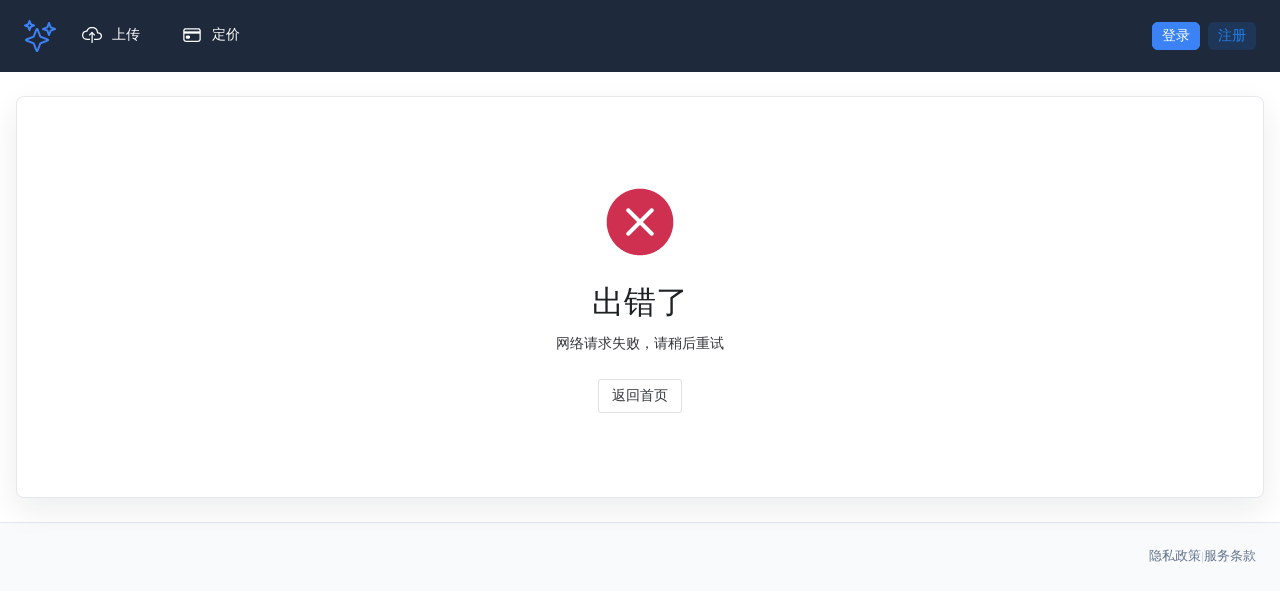

--- FILE ---
content_type: text/html; charset=utf-8
request_url: https://www.imgurl.org/i/a901ef1cb10c603b
body_size: 1041
content:
<!DOCTYPE html>
<html lang="zh">
  <head>
    <meta charset="UTF-8" />
    <link rel="icon" href="https://sv.png.pub/imgs/2026/01/07/90c0dd265b52cea6.png" />
    <meta name="viewport" content="width=device-width, initial-scale=1.0, maximum-scale=1.0, user-scalable=no">
    <title>Image 6036e0a11b077761d82d3088487b261.jpg - ImgURL图床</title>
    <meta name="keywords" content="6036e0a11b077761d82d3088487b261.jpg" />
    <meta name="description" content="6036e0a11b077761d82d3088487b261.jpg" />
    <script type="module" crossorigin src="/static/assets/index.2026020205.js"></script>
    <link rel="stylesheet" href="/static/assets/index.2026020205.css">
    <!-- Cloudflare Web Analytics --><script defer src='https://static.cloudflareinsights.com/beacon.min.js' data-cf-beacon='{"token": "8b2763838ff64909a8072e9f2bb5ac20"}'></script><!-- End Cloudflare Web Analytics -->

<script async src="https://pagead2.googlesyndication.com/pagead/js/adsbygoogle.js?client=ca-pub-1198592826613859"
     crossorigin="anonymous"></script>


    <!-- ✅ 加载动画样式 -->
    <style>
      #app-loading {
        position: fixed;
        inset: 0;
        display: flex;
        flex-direction: column;
        align-items: center;
        justify-content: center;
        background: #fff;
        z-index: 9999;
        transition: opacity 0.3s;
      }
      
      .spinner {
        width: 36px;
        height: 36px;
        border: 3px solid #f0f0f0;
        border-top-color: #3b82f6;
        border-radius: 50%;
        animation: spin 0.8s linear infinite;
      }
      
      .loading-text {
        margin-top: 12px;
        font-size: 14px;
        color: #999;
      }
      
      @keyframes spin {
        to { transform: rotate(360deg); }
      }
      
      /* ✅ 关键：当 #app 有内容时自动隐藏 loading */
      #app:not(:empty) + #app-loading,
      #app:not(:empty) ~ #app-loading {
        opacity: 0;
        pointer-events: none;
      }
    </style>

  </head>
  <body>
    <div id="app"></div>

    <!-- ✅ 加载动画 -->
    <div id="app-loading">
      <div class="spinner"></div>
      <div class="loading-text">加载中...</div>
    </div>
    
  </body>
</html>

--- FILE ---
content_type: text/html; charset=utf-8
request_url: https://www.google.com/recaptcha/api2/aframe
body_size: 267
content:
<!DOCTYPE HTML><html><head><meta http-equiv="content-type" content="text/html; charset=UTF-8"></head><body><script nonce="MZtJrHwDMdOj3fsXQf6Qsw">/** Anti-fraud and anti-abuse applications only. See google.com/recaptcha */ try{var clients={'sodar':'https://pagead2.googlesyndication.com/pagead/sodar?'};window.addEventListener("message",function(a){try{if(a.source===window.parent){var b=JSON.parse(a.data);var c=clients[b['id']];if(c){var d=document.createElement('img');d.src=c+b['params']+'&rc='+(localStorage.getItem("rc::a")?sessionStorage.getItem("rc::b"):"");window.document.body.appendChild(d);sessionStorage.setItem("rc::e",parseInt(sessionStorage.getItem("rc::e")||0)+1);localStorage.setItem("rc::h",'1770023703400');}}}catch(b){}});window.parent.postMessage("_grecaptcha_ready", "*");}catch(b){}</script></body></html>

--- FILE ---
content_type: text/css; charset=utf-8
request_url: https://www.imgurl.org/static/assets/index.2026020205.css
body_size: 9068
content:
@font-face{font-family:v-sans;font-weight:400;src:url(/static/assets/LatoLatin-Regular-Dmlz1U0B.woff2)}@font-face{font-family:v-sans;font-weight:600;src:url(/static/assets/LatoLatin-Semibold-Dbk81p2D.woff2)}body{margin:0;padding:0}@supports (-webkit-touch-callout: none){.n-input__input-el,.n-input__textarea-el{font-size:16px!important}}.zp-container{max-width:1280px;margin:0 auto;padding:18px}.notice[data-v-7a1e006f]{width:100%;background-color:#fef9c3}.notice .content[data-v-7a1e006f]{max-width:1280px;margin:0 auto;padding:8px 16px;color:#78350f;font-size:13px;display:flex;align-items:center;gap:8px}.custom-menu-wrapper[data-v-7a1e006f] .n-menu-item--active{--n-color-primary: #3b82f6 !important}.header[data-v-7a1e006f]{position:sticky;top:0;z-index:100}.image-logo[data-v-7a1e006f]{display:flex;align-items:center;justify-content:center}.image-logo img[data-v-7a1e006f]{max-height:32px;width:auto;margin-right:4px}.zpic-header[data-v-7a1e006f]{background:#1e293b;color:#fff;transition:box-shadow .3s ease;padding:0 24px}.zpic-header--scrolled[data-v-7a1e006f]{box-shadow:0 6px 18px #0f172a73}.header-inner[data-v-7a1e006f]{max-width:1280px;margin:0 auto;height:72px;display:flex;align-items:center;gap:24px}.logo-group[data-v-7a1e006f]{display:inline-flex;align-items:center;gap:8px;font-weight:700;font-size:20px;color:#fff;cursor:pointer;-webkit-user-select:none;user-select:none}.logo-group span[data-v-7a1e006f]{letter-spacing:.6px}.nav-desktop[data-v-7a1e006f]{flex:1}.nav-desktop[data-v-7a1e006f],.actions-desktop[data-v-7a1e006f]{display:flex}.actions-desktop[data-v-7a1e006f]{display:flex;align-items:center}.avatar-trigger[data-v-7a1e006f]{cursor:pointer;gap:6px}.mobile-trigger[data-v-7a1e006f]{margin-left:auto;display:inline-flex}[data-v-7a1e006f] .n-menu-item-content-header{font-weight:500}[data-v-7a1e006f] .n-menu{--n-text-color: #ffffff;--n-item-text-color-child-active: #3b82f6;--n-item-text-color-active: #3b82f6;--n-item-text-color-hover: #3b82f6}.mobile-drawer[data-v-7a1e006f] .n-drawer-body{background:#1a202c;color:#e2e8f0;padding:24px}.drawer-content[data-v-7a1e006f]{display:flex;flex-direction:column;gap:24px;height:100%}.drawer-menu[data-v-7a1e006f]{flex:1;overflow-y:auto}.drawer-top[data-v-7a1e006f]{display:flex;justify-content:space-between;align-items:center}.drawer-actions[data-v-7a1e006f]{margin-top:auto;display:flex;flex-direction:column;gap:8px}.drawer-auth[data-v-7a1e006f]{display:flex;flex-direction:column;gap:12px}[data-v-7a1e006f] .drawer-auth__btn{border-radius:8px;min-height:44px}[data-v-7a1e006f] .drawer-auth__btn:not(.drawer-auth__btn--outline){background:#3b82f6;border:none;box-shadow:0 12px 26px #2563eb40}[data-v-7a1e006f] .drawer-auth__btn--outline{border:1px solid rgba(226,232,240,.4);color:#e2e8f0}@media (max-width: 960px){.header-inner[data-v-7a1e006f]{height:64px}}[data-v-def0b8cb] .n-space .n-icon{display:flex!important;align-items:center;justify-content:center}@keyframes pulse-def0b8cb{0%{box-shadow:0 0 #78c6f599}70%{box-shadow:0 0 0 10px #78c6f500}to{box-shadow:0 0 #78c6f500}}.contact-float-btn[data-v-def0b8cb]{right:20px;bottom:50%;transform:translateY(50%);z-index:1000;width:50px!important;height:50px;border-radius:50%!important;background-color:#78c6f5!important;color:#fff!important;box-shadow:0 6px 16px #78c6f566;animation:pulse-def0b8cb 2s infinite}.contact-float-btn[data-v-def0b8cb] .n-icon{font-size:26px}@media (max-width: 600px){.contact-float-btn[data-v-def0b8cb]{bottom:16px;right:8px;transform:none;width:40px!important;height:40px;animation:none;box-shadow:0 3px 6px #0000001f}.contact-float-btn[data-v-def0b8cb] .n-icon{font-size:22px}}.contact-item[data-v-def0b8cb]{display:flex;flex-direction:column;align-items:center}.image-wrapper[data-v-def0b8cb]{background-color:#f5f5f5;padding:10px;border-radius:8px;display:flex;justify-content:center}.text-content[data-v-def0b8cb]{font-weight:500;font-size:16px;color:#333}.clickable-card[data-v-def0b8cb]{cursor:pointer;transition:all .2s}.clickable-card[data-v-def0b8cb]:hover{transform:translateY(-2px);box-shadow:0 4px 12px #0000001a}.zpic-footer[data-v-15412bda]{background:#f8fafc;color:#64748b;padding:24px;border-top:1px solid #e2e8f0;width:100%;z-index:100}@media (min-width: 641px) and (min-height: 760px){.zpic-footer[data-v-15412bda]{position:fixed;bottom:0}}.footer-inner[data-v-15412bda]{max-width:1280px;margin:0 auto;display:flex;justify-content:space-between;align-items:center;gap:24px}.footer-left[data-v-15412bda]{display:flex;align-items:center}.copyright[data-v-15412bda]{font-size:13px;color:#94a3b8}.copyright[data-v-15412bda] a{color:#64748b;text-decoration:none;transition:color .2s ease}.copyright[data-v-15412bda] a:hover{color:#3b82f6;text-decoration:underline}.footer-right[data-v-15412bda]{display:flex;align-items:center}.simple-links[data-v-15412bda]{display:flex;align-items:center;gap:12px}.simple-links .divider[data-v-15412bda]{color:#cbd5e1;font-size:12px}.simple-links a[data-v-15412bda]{font-size:13px;color:#64748b;text-decoration:none;transition:color .2s ease}.simple-links a[data-v-15412bda]:hover{color:#3b82f6}@media (max-width: 640px){.zpic-footer[data-v-15412bda]{padding:20px 16px}.footer-inner[data-v-15412bda]{flex-direction:column-reverse;align-items:center;gap:12px;text-align:center}.footer-left[data-v-15412bda],.footer-right[data-v-15412bda]{width:100%;justify-content:center}}.home[data-v-fe4f5348]{display:flex;justify-content:center;padding:0 1rem;background:radial-gradient(ellipse at top,#f2f6ff,#fff 40%)}.main-content[data-v-fe4f5348]{width:100%;max-width:1280px}.hero[data-v-fe4f5348]{text-align:center;padding:3rem 0}.hero-title[data-v-fe4f5348]{font-size:2.8rem;font-weight:700;margin-bottom:1rem;line-height:1.3}.hero-title[data-v-fe4f5348] .n-gradient-text{display:inline-block;max-width:100%;white-space:normal;word-break:break-word}.hero-subtitle[data-v-fe4f5348]{font-size:1.2rem;color:#666;margin-bottom:2.5rem;max-width:600px;margin-left:auto;margin-right:auto}.cta-button[data-v-fe4f5348]{display:inline-block;padding:.8rem 2.5rem;font-size:1.2rem;font-weight:600;color:#fff;background:linear-gradient(45deg,#007bff,#00c6ff);border:none;border-radius:50px;cursor:pointer;text-decoration:none;transition:all .3s ease;box-shadow:0 4px 15px #007bff33}.cta-button[data-v-fe4f5348]:hover{transform:translateY(-3px);box-shadow:0 8px 25px #007bff4d}.features[data-v-fe4f5348]{display:grid;grid-template-columns:repeat(auto-fit,minmax(298px,1fr));gap:2rem;padding:4rem 0;margin-bottom:3em}.feature-item[data-v-fe4f5348]{background-color:#ffffffb3;-webkit-backdrop-filter:blur(10px);backdrop-filter:blur(10px);padding:2rem;border-radius:12px;text-align:center;transition:transform .3s ease,box-shadow .3s ease;border:1px solid #eaecef}.feature-item[data-v-fe4f5348]:hover{transform:translateY(-8px);box-shadow:0 12px 24px #00000014}.feature-icon[data-v-fe4f5348]{font-size:3rem;margin-bottom:1rem;background:linear-gradient(45deg,#007bff,#00c6ff);-webkit-background-clip:text;-webkit-text-fill-color:transparent}.feature-title[data-v-fe4f5348]{font-size:1.4rem;font-weight:600;margin-bottom:.5rem}.feature-description[data-v-fe4f5348]{font-size:1rem;color:#555;line-height:1.6}@media (max-width: 768px){.hero[data-v-fe4f5348]{padding:3rem 0}.hero-title[data-v-fe4f5348]{font-size:1.6rem}.hero-subtitle[data-v-fe4f5348]{font-size:1rem}.features[data-v-fe4f5348]{grid-template-columns:1fr;padding:3rem 0}}.google[data-v-1cbdcefc]{display:flex;flex-direction:column;gap:12px}.img-view-wrapper[data-v-1cbdcefc]{padding:24px 16px;background-color:#fff}.custom-right-sidebar[data-v-1cbdcefc]{display:flex;flex-direction:column;gap:16px;margin-top:24px}.main-grid[data-v-1cbdcefc]{max-width:1280px;margin:0 auto 5em}.result-container[data-v-1cbdcefc]{display:flex;justify-content:center;align-items:center;min-height:400px;background:#fff;border-radius:8px;border:1px solid #e5e7eb;box-shadow:0 12px 32px #0f172a14}.image-card[data-v-1cbdcefc]{border-radius:8px}.image-title[data-v-1cbdcefc]{margin:0;font-size:20px;font-weight:600;color:#1f2937;white-space:nowrap;overflow:hidden;text-overflow:ellipsis}.custom-right-sidebar .box[data-v-1cbdcefc]{border-radius:10px}[data-v-1cbdcefc] .custom-right-sidebar .box img{max-width:100%!important;border-radius:10px;box-shadow:0 4px 12px #0000001a}.image-container[data-v-1cbdcefc]{background-color:#f1f5f9;display:flex;justify-content:center;align-items:center;border-radius:6px;min-height:300px;padding:16px}.main-image[data-v-1cbdcefc]{width:100%;max-width:100%;border-radius:4px;justify-content:center}.main-image[data-v-1cbdcefc] img{max-width:100%;height:auto;display:flex;justify-content:center}.image-toolbar[data-v-1cbdcefc]{display:flex;justify-content:space-between;align-items:center;font-size:13px}[data-v-1cbdcefc] .n-card-header{padding-bottom:16px}[data-v-1cbdcefc] .n-card__footer{padding-top:16px}[data-v-1cbdcefc] .n-card{border:1px solid #e5e7eb;box-shadow:0 12px 32px #0f172a14;border-radius:10px}@media (max-width: 768px){.img-view-wrapper[data-v-1cbdcefc]{padding:16px}.image-title[data-v-1cbdcefc]{font-size:18px}}.page-view-wrapper[data-v-813ca327]{padding:24px 16px;background:#fff}.main-grid[data-v-813ca327]{max-width:1280px;margin:0 auto 5em}.result-container[data-v-813ca327]{display:flex;justify-content:center;align-items:center;min-height:360px;background:#fff;border-radius:8px;border:1px solid #e5e7eb;box-shadow:0 12px 32px #0f172a14}[data-v-813ca327] .n-card{border:1px solid #e5e7eb;box-shadow:0 12px 32px #0f172a14;border-radius:10px}.page-title[data-v-813ca327]{margin:0;font-size:22px;font-weight:700;color:#111827}.meta[data-v-813ca327]{margin-top:8px;display:flex;align-items:center;gap:6px}.update-icon[data-v-813ca327]{font-size:16px;display:flex;align-items:center}.update-text[data-v-813ca327]{font-size:12px;line-height:1.2}.header-divider[data-v-813ca327]{margin:10px 0 0}.markdown-body[data-v-813ca327]{color:#1f2937;line-height:1.8;font-size:14px}.markdown-body h1[data-v-813ca327],.markdown-body h2[data-v-813ca327],.markdown-body h3[data-v-813ca327],.markdown-body h4[data-v-813ca327]{margin:16px 0 8px;font-weight:700;color:#0f172a}.markdown-body p[data-v-813ca327]{margin:10px 0}[data-v-813ca327] .markdown-body a{color:#1d4ed8;text-decoration:none;text-decoration-thickness:1px;text-underline-offset:2px;transition:color .2s ease,text-decoration-color .2s ease}[data-v-813ca327] .markdown-body a:hover{color:#1e40af;text-decoration-color:#1e40af}.markdown-body code[data-v-813ca327]{background:#f3f4f6;padding:2px 6px;border-radius:4px;font-family:ui-monospace,SFMono-Regular,Menlo,Monaco,Consolas,Liberation Mono,Courier New,monospace}.markdown-body pre[data-v-813ca327]{background:#0f172a;color:#e5e7eb;padding:12px;border-radius:8px;overflow:auto;font-size:14px}.markdown-body ul[data-v-813ca327],.markdown-body ol[data-v-813ca327]{padding-left:20px;margin:10px 0}[data-v-813ca327] .markdown-body .table-container{width:100%;overflow-x:auto;margin:16px 0;-webkit-overflow-scrolling:touch}[data-v-813ca327] .markdown-body table{width:100%;border-spacing:0;border-collapse:collapse}[data-v-813ca327] .markdown-body table tr{background-color:#fff;border-top:1px solid #e5e7eb}[data-v-813ca327] .markdown-body table tr:nth-child(2n){background-color:#f9fafb}[data-v-813ca327] .markdown-body table th,[data-v-813ca327] .markdown-body table td{padding:8px 14px;border:1px solid #e5e7eb;font-size:14px;min-width:80px;white-space:nowrap}@media (min-width: 768px){[data-v-813ca327] .markdown-body table th,[data-v-813ca327] .markdown-body table td{white-space:normal}}[data-v-813ca327] .markdown-body table th{font-weight:600;background-color:#f3f4f6;text-align:left}[data-v-813ca327] .markdown-body blockquote{margin:12px 0;padding:8px 12px;border-left:4px solid #cbd5e1;background:#f8fafc;color:#475569;border-radius:6px}[data-v-813ca327] .markdown-body blockquote code{background:#e2e8f0;color:#be185d;font-weight:600;border:1px solid #cbd5e1;border-radius:4px;padding:1px 3px;margin-left:2px;margin-right:2px}[data-v-813ca327] .markdown-body blockquote>:first-child{margin-top:0}[data-v-813ca327] .markdown-body blockquote>:last-child{margin-bottom:0}.page-item[data-v-813ca327]{display:flex;align-items:center;gap:8px;padding:10px 12px;border-radius:8px;cursor:pointer;transition:background-color .2s ease,transform .2s ease;background:#f8fafc}.page-item[data-v-813ca327]:hover{background:#e5e7eb;transform:translateY(-1px)}.page-icon[data-v-813ca327]{color:#475569;font-size:18px}.page-title-text[data-v-813ca327]{max-width:100%;color:#111827}@media (max-width: 768px){.page-view-wrapper[data-v-813ca327]{padding:16px}.page-title[data-v-813ca327]{font-size:20px}}.init-wrapper[data-v-c9c0de5e]{display:flex;align-items:center;justify-content:center;padding:48px 16px}.init-card[data-v-c9c0de5e]{width:min(420px,100%);background:#fff;border:1px solid #e2e8f0;border-radius:8px;box-shadow:0 4px 12px #0000000d;padding:32px 28px;display:flex;flex-direction:column;gap:16px}.init-brand[data-v-c9c0de5e]{text-align:center;margin-bottom:8px}.brand-title[data-v-c9c0de5e]{font-size:22px;font-weight:600;color:#1f2937;margin:0}.brand-subtitle[data-v-c9c0de5e]{font-size:14px;color:#6b7280;margin:8px 0 0}@media (max-width: 480px){.init-card[data-v-c9c0de5e]{padding:24px 20px;border:none;box-shadow:none;background:transparent}}.login-wrapper[data-v-30a7415c]{display:flex;align-items:center;justify-content:center;padding:32px 16px;margin-bottom:4em}.login-card[data-v-30a7415c]{width:min(420px,100%);background:#fff;border:1px solid #e2e8f0;border-radius:8px;box-shadow:0 2px 6px #00000008;padding:32px 28px;display:flex;flex-direction:column;gap:12px}.login-brand[data-v-30a7415c]{align-items:flex-start;margin-bottom:0}.brand-title[data-v-30a7415c]{font-size:20px;font-weight:600;color:#1f2937;margin:0 0 16px;text-align:center}.captcha-row[data-v-30a7415c]{width:100%;display:flex;gap:12px;align-items:center}.captcha-image[data-v-30a7415c]{width:120px;height:42px;border:1px solid #e2e8f0;border-radius:6px;display:flex;align-items:center;justify-content:center;cursor:pointer;background:#f8fafc}.captcha-image img[data-v-30a7415c]{width:100%;height:100%;border-radius:6px}.form-extra[data-v-30a7415c]{display:flex;justify-content:flex-end;margin-top:-8px}.login-tip[data-v-30a7415c]{margin:4px 0 0;font-size:12px;color:#6b7280;text-align:center}.login-tip a[data-v-30a7415c]{color:#2563eb;text-decoration:none}.login-tip a[data-v-30a7415c]:hover{text-decoration:underline}@media (max-width: 480px){.login-card[data-v-30a7415c]{padding:24px 20px}.captcha-row[data-v-30a7415c]{width:100%;flex-direction:row;align-items:stretch}.captcha-image[data-v-30a7415c]{width:100%;height:48px}}.login-wrapper[data-v-27caa32d]{display:flex;align-items:center;justify-content:center;padding:32px 16px;margin-bottom:4em}.login-card[data-v-27caa32d]{width:min(420px,100%);background:#fff;border:1px solid #e2e8f0;border-radius:8px;box-shadow:0 2px 6px #00000008;padding:32px 28px;display:flex;flex-direction:column;gap:12px}.login-brand[data-v-27caa32d]{align-items:flex-start;margin-bottom:0}.brand-title[data-v-27caa32d]{font-size:20px;font-weight:600;color:#1f2937;margin:0 0 16px;text-align:center}.captcha-row[data-v-27caa32d]{width:100%;display:flex;gap:12px;align-items:center}.captcha-image[data-v-27caa32d]{width:120px;height:42px;border:1px solid #e2e8f0;border-radius:6px;display:flex;align-items:center;justify-content:center;cursor:pointer;background:#f8fafc}.captcha-image img[data-v-27caa32d]{width:100%;height:100%;border-radius:6px}@media (max-width: 480px){.login-card[data-v-27caa32d]{padding:24px 20px}.captcha-row[data-v-27caa32d]{width:100%;flex-direction:row;align-items:stretch}.captcha-image[data-v-27caa32d]{width:100%;height:48px}}.login-wrapper[data-v-0f6dca4c]{display:flex;align-items:center;justify-content:center;padding:32px 16px;margin-bottom:4em}.login-card[data-v-0f6dca4c]{width:min(420px,100%);background:#fff;border:1px solid #e2e8f0;border-radius:8px;box-shadow:0 2px 6px #00000008;padding:32px 28px;display:flex;flex-direction:column;gap:12px}.login-brand[data-v-0f6dca4c]{align-items:flex-start;margin-bottom:0}.brand-title[data-v-0f6dca4c]{font-size:20px;font-weight:600;color:#1f2937;margin:0 0 16px;text-align:center}.captcha-row[data-v-0f6dca4c]{width:100%;display:flex;gap:12px;align-items:center}.captcha-image[data-v-0f6dca4c]{width:120px;height:42px;border:1px solid #e2e8f0;border-radius:6px;display:flex;align-items:center;justify-content:center;cursor:pointer;background:#f8fafc}.captcha-image img[data-v-0f6dca4c]{width:100%;height:100%;border-radius:6px}.login-tip[data-v-0f6dca4c]{margin:4px 0 0;font-size:12px;color:#6b7280;text-align:center}.login-tip a[data-v-0f6dca4c]{color:#2563eb;text-decoration:none}.login-tip a[data-v-0f6dca4c]:hover{text-decoration:underline}@media (max-width: 480px){.login-card[data-v-0f6dca4c]{padding:24px 20px}.captcha-row[data-v-0f6dca4c]{width:100%;flex-direction:row;align-items:stretch}.captcha-image[data-v-0f6dca4c]{width:100%;height:48px}}.home[data-v-33a01677]{min-height:1800px}.right-header[data-v-379163fe]{cursor:pointer}[data-v-379163fe] .n-layout{position:static!important}.left-sidebar[data-v-379163fe]{height:100vh;background-color:#263445;color:#fff}.dashboard-footer[data-v-379163fe]{position:sticky;bottom:0;width:100%;background-color:#f0f2f5}.dashboard-content[data-v-379163fe]{background-color:#f5f7f9;padding:10px 0 10px 16px;height:calc(100vh - 64px)}[data-v-379163fe] .dashboard-content .n-tabs .n-tabs-nav{background:#f5f7f9!important;border-bottom:none!important;z-index:999}[data-v-379163fe] .dashboard-content .n-tabs-tab--active{background:#fff!important;border-bottom:1px solid rgb(239,239,245)!important;color:#2d8cf0!important}.logo[data-v-379163fe]{display:flex;justify-content:center;align-items:center;height:64px!important;cursor:pointer;box-shadow:0 2px 5px #00000026}[data-v-379163fe] .n-tabs .n-tabs-nav{position:sticky;top:0;background-color:#fff}.logo h1[data-v-379163fe]{font-weight:800;font-size:26px}.dashboard-header[data-v-379163fe]{height:64px!important;display:flex;justify-content:space-between;align-items:center;padding:8px 24px;position:sticky;top:0;right:0;box-shadow:0 1px 4px #0000001a}.dashboard-footer[data-v-379163fe]{text-align:center;padding:16px 0;font-size:14px;color:#00000073}.account-images[data-v-813ec810]{background-color:#fff;padding:12px;border-radius:8px}.toolbar[data-v-813ec810]{margin-bottom:14px;display:flex;align-items:center;flex-wrap:wrap;row-gap:8px}.table-pagination[data-v-813ec810]{margin-top:16px;display:flex;justify-content:flex-end}.albums-page[data-v-75a3d9bb]{padding:16px}.albums-flex[data-v-75a3d9bb]{width:100%}.albums-grid[data-v-75a3d9bb]{display:grid;grid-template-columns:repeat(auto-fill,minmax(160px,1fr));gap:16px;width:100%}.album-card[data-v-75a3d9bb]{border-radius:20px;padding:16px;background:#ffffffe6;box-shadow:0 4px 20px #0f172a14;display:flex;flex-direction:column;min-height:150px;transition:transform .2s ease,box-shadow .2s ease}.album-card.add-card[data-v-75a3d9bb]{border:1px solid #93c5fd;background:linear-gradient(135deg,#eff6ff,#dbeafe);color:#1d4ed8;cursor:pointer}.album-card.add-card[data-v-75a3d9bb]:hover{background:linear-gradient(135deg,#dbeafe,#c3ddff)}.album-card.add-card span[data-v-75a3d9bb]{font-weight:600;color:inherit}.album-card.add-card[data-v-75a3d9bb] .n-icon{color:inherit}.album-card.default-album[data-v-75a3d9bb]{background:linear-gradient(135deg,#eef5ff,#fff)}.album-card[data-v-75a3d9bb]:not(.add-card){cursor:default}.album-actions-row[data-v-75a3d9bb]{display:flex;justify-content:center;align-items:center;gap:10px;min-height:32px;opacity:0;transform:translateY(-8px);transition:opacity .2s ease,transform .2s ease;margin-bottom:8px}.album-card:hover .album-actions-row[data-v-75a3d9bb]{opacity:1;transform:translateY(0)}.album-actions-row[data-v-75a3d9bb] .action-btn--disabled{cursor:not-allowed;opacity:.6}.album-actions-row[data-v-75a3d9bb] .action-btn--disabled .n-icon{color:#94a3b8}.album-body[data-v-75a3d9bb]{flex:1;display:flex;flex-direction:column;align-items:center;justify-content:center;gap:12px;text-align:center}.album-icon[data-v-75a3d9bb]{color:#4098fc}.album-name[data-v-75a3d9bb]{font-weight:600;font-size:16px;color:#0f172a;width:100%;white-space:nowrap;overflow:hidden;text-overflow:ellipsis;cursor:pointer}.album-name[data-v-75a3d9bb]:hover{color:#2563eb}@media (max-width: 640px){.albums-grid[data-v-75a3d9bb]{grid-template-columns:repeat(auto-fill,minmax(140px,1fr))}.album-card[data-v-75a3d9bb]{min-height:140px}}.page[data-v-513f8991]{max-width:900px;margin:0 auto}.field[data-v-513f8991]{display:flex;flex-direction:column;gap:8px}.label[data-v-513f8991]{font-size:13px;color:#666}.status-row[data-v-513f8991]{display:flex;align-items:center}.status-text[data-v-513f8991]{margin-left:8px;color:#666}@media (max-width: 640px){.page[data-v-513f8991]{padding:12px}}.ext-info-label[data-v-6f61b4d2]{display:flex;align-items:center;gap:4px}.account-page[data-v-6f61b4d2]{max-width:1200px;margin:0 auto;padding:9px 7px;display:flex;flex-direction:column;gap:18px;background-color:transparent}.profile-card[data-v-6f61b4d2],.subscription-card[data-v-6f61b4d2]{border-radius:16px;box-shadow:0 12px 35px #0f172a14}.profile-header[data-v-6f61b4d2]{display:flex;align-items:center;gap:18px}.profile-meta[data-v-6f61b4d2]{display:flex;flex-direction:column;gap:6px}.profile-uid-line[data-v-6f61b4d2]{display:flex;align-items:center;gap:6px}.uid-text[data-v-6f61b4d2]{font-weight:600;color:#2563eb}.subscription-header[data-v-6f61b4d2]{display:flex;justify-content:space-between;align-items:center;font-size:18px;font-weight:600}.tier-badge[data-v-6f61b4d2]{letter-spacing:.18em}.subscription-content[data-v-6f61b4d2]{display:flex;flex-direction:column;gap:20px}.plan-header[data-v-6f61b4d2]{display:flex;justify-content:space-between;align-items:center}.plan-name[data-v-6f61b4d2]{font-size:22px;font-weight:600}.plan-summary[data-v-6f61b4d2]{display:grid;grid-template-columns:repeat(2,minmax(0,1fr));gap:16px}.summary-item[data-v-6f61b4d2]{padding:18px;border-radius:14px;background:#f5f7ff;border:1px solid rgba(37,99,235,.15)}.summary-label[data-v-6f61b4d2]{font-size:13px;color:var(--n-text-color-3);margin-bottom:6px}.summary-value[data-v-6f61b4d2]{font-size:18px;font-weight:600;color:#0f172a}.stats-grid[data-v-6f61b4d2]{display:grid;grid-template-columns:repeat(2,minmax(0,1fr));gap:16px}.stats-grid.mobile[data-v-6f61b4d2]{grid-template-columns:1fr}.stat-card[data-v-6f61b4d2]{padding:18px;border-radius:16px;background:#edf2ff;border:1px solid rgba(99,102,241,.25);box-shadow:inset 0 1px #fff9}.stat-label[data-v-6f61b4d2]{font-size:13px;color:#475569}.stat-value[data-v-6f61b4d2]{font-size:22px;font-weight:700;margin-top:6px;color:#1d4ed8}.stat-progress[data-v-6f61b4d2]{margin-top:8px}.subscription-empty[data-v-6f61b4d2]{padding:24px 0;text-align:center;color:var(--n-text-color-3)}.subscription-empty a[data-v-6f61b4d2]{color:#2563eb;text-decoration:none;font-weight:600;border-bottom:1px dashed rgba(37,99,235,.6);padding-bottom:1px}.subscription-empty a[data-v-6f61b4d2]:hover{color:#1d4ed8;border-bottom-color:#1d4ed8cc}@media (max-width: 640px){.account-page[data-v-6f61b4d2]{padding:16px 12px 32px}.profile-header[data-v-6f61b4d2]{flex-direction:column;text-align:center}.profile-meta[data-v-6f61b4d2]{align-items:center}.plan-summary[data-v-6f61b4d2]{grid-template-columns:1fr}.subscription-header[data-v-6f61b4d2]{flex-direction:column;align-items:flex-start;gap:8px}}.orders-page[data-v-aa169e54]{display:flex;flex-direction:column;gap:16px}.orders-tip[data-v-aa169e54]{margin-bottom:4px}.order-ids[data-v-aa169e54]{display:flex;flex-direction:column;gap:2px}.sub-id[data-v-aa169e54]{font-size:12px;color:var(--text-color-3)}.change-password-page[data-v-73f74d3e]{display:flex;justify-content:center;padding:20px}.password-card[data-v-73f74d3e]{width:100%;max-width:480px;border-radius:12px;box-shadow:0 2px 12px #0000000d}.form-actions[data-v-73f74d3e]{margin-top:24px}@media (max-width: 640px){.change-password-page[data-v-73f74d3e]{padding:16px}.password-card[data-v-73f74d3e]{max-width:100%}}.account-root[data-v-172fb3a9]{--header-height: 72px;padding-top:var(--header-height)}.global-header[data-v-172fb3a9]{position:fixed;top:0;left:0;right:0;height:var(--header-height);padding:0 24px;display:flex;align-items:center;justify-content:space-between;color:#f5f7ff;background:#070c1ff2;z-index:40}.brand-segment[data-v-172fb3a9]{display:flex;align-items:center;gap:12px}.brand-copy[data-v-172fb3a9]{display:flex;flex-direction:column;line-height:1.1}.brand-name[data-v-172fb3a9]{font-weight:700;font-size:16px;color:#fdfdff}.brand-copy small[data-v-172fb3a9]{color:#f8fbffa6}.user-segment[data-v-172fb3a9]{display:flex;align-items:center;gap:12px}.user-avatar[data-v-172fb3a9]{cursor:pointer;transition:transform .2s ease}.user-avatar[data-v-172fb3a9]:hover{transform:scale(1.05)}.custom-dropdown-menu[data-v-172fb3a9]{background:#0c0f23f2;-webkit-backdrop-filter:blur(12px);backdrop-filter:blur(12px);border:1px solid rgba(86,178,255,.2);border-radius:12px;padding:8px 0;width:220px;box-shadow:0 10px 30px #00000080;color:#e5e9ff}.user-info-header[data-v-172fb3a9]{padding:8px 16px 12px;display:flex;flex-direction:column}.user-info-header .label[data-v-172fb3a9]{font-size:12px;color:#f5f7ff80;margin-bottom:4px}.user-info-header .value[data-v-172fb3a9]{font-size:14px;font-weight:600;color:#fff;word-break:break-all}.dropdown-divider[data-v-172fb3a9]{height:1px;background:#ffffff1a;margin:4px 0}.menu-item[data-v-172fb3a9]{display:flex;align-items:center;gap:10px;padding:10px 16px;cursor:pointer;transition:all .2s ease;font-size:14px;color:#f5f7ffcc}.menu-item[data-v-172fb3a9]:hover{background:#3b82f626;color:#3b82f6}.user-name[data-v-172fb3a9]{font-size:14px;color:#f5f7ffd9}.layout-wrapper[data-v-172fb3a9]{position:relative}.layout-wrapper.has-fixed-sider[data-v-172fb3a9]{padding-left:240px}.overlay-mask[data-v-172fb3a9]{position:fixed;top:var(--header-height);left:0;right:0;bottom:0;background:#00000073;z-index:25}.account-shell[data-v-172fb3a9]{background:transparent;position:relative}.account-sider[data-v-172fb3a9]{position:sticky;top:var(--header-height);height:calc(100vh - var(--header-height));overflow-y:auto;-webkit-backdrop-filter:blur(12px);backdrop-filter:blur(12px);background:#0c0f23e6;color:#fff;transition:transform .25s ease,opacity .25s ease}.account-sider.is-fixed[data-v-172fb3a9]{position:fixed;top:var(--header-height);left:0;bottom:0;width:240px;height:calc(100vh - var(--header-height));transform:none;opacity:1;box-shadow:0 20px 60px #070b2259}.account-sider.is-overlay[data-v-172fb3a9]{position:fixed;top:var(--header-height);bottom:0;left:0;height:calc(100vh - var(--header-height));transform:translate(-260px);opacity:0;z-index:30}.account-sider.is-overlay.is-open[data-v-172fb3a9]{transform:translate(0);opacity:1;box-shadow:0 20px 60px #070b22b3}.content-shell[data-v-172fb3a9]{padding:32px 24px 24px;color:#e5e9ff}.toolbar[data-v-172fb3a9]{display:flex;align-items:center;justify-content:space-between;gap:24px;margin-bottom:24px;flex-wrap:wrap}.toolbar-info h2[data-v-172fb3a9]{margin:0;font-size:20px}.toolbar-info p[data-v-172fb3a9]{margin:4px 0 0;font-size:14px;opacity:.7}.content-card[data-v-172fb3a9]{min-height:calc(100vh - 220px);border-radius:18px;background:#12152dbf;box-shadow:0 20px 45px #03061899;border:1px solid rgba(86,178,255,.2)}.fade-mask-enter-active[data-v-172fb3a9],.fade-mask-leave-active[data-v-172fb3a9]{transition:opacity .2s ease}.fade-mask-enter-from[data-v-172fb3a9],.fade-mask-leave-to[data-v-172fb3a9]{opacity:0}.secondary-actions[data-v-172fb3a9]{padding:0 8px 16px}.secondary-actions[data-v-172fb3a9] .n-menu{background:transparent}.menu-divider[data-v-172fb3a9]{margin:16px 16px 12px;height:1px;background:#ffffff1f}@media (max-width: 768px){.global-header[data-v-172fb3a9]{padding:0 16px}.content-shell[data-v-172fb3a9]{padding:24px 16px 16px}.toolbar[data-v-172fb3a9]{gap:16px}.layout-wrapper.has-fixed-sider[data-v-172fb3a9]{padding-left:0}.account-sider.is-fixed[data-v-172fb3a9]{position:static}}.zp-container[data-v-973e6c86]{margin-bottom:2em}.watermark-label[data-v-973e6c86]{display:flex;align-items:center;gap:8px}.up-btns[data-v-973e6c86]{display:flex;justify-content:center;margin-top:12px}.ad-container[data-v-973e6c86]{display:flex;justify-content:space-between;gap:16px;margin-top:0;margin-bottom:20px;width:100%}.ad-wrapper[data-v-973e6c86]{flex:1;height:auto;border-radius:8px;overflow:hidden}[data-v-973e6c86] .n-upload{margin-top:16px;margin-bottom:16px}.agree[data-v-973e6c86]{display:flex;flex-direction:row;justify-content:center;align-items:center;margin-top:20px;margin-bottom:12px}.agree-tips[data-v-973e6c86]{font-size:13px;color:#555}.upload-box[data-v-973e6c86]{border-radius:8px;box-shadow:0 2px 8px #0000001a;padding:18px;background:#fff}.toolbar-card[data-v-973e6c86]{border-radius:12px}.opt-item[data-v-973e6c86]{display:flex;align-items:center;justify-content:space-between;background:#f9f9f9;padding:8px 12px;border-radius:8px;gap:8px}.opt-label[data-v-973e6c86]{font-size:13px;color:#666;white-space:nowrap}.opt-select[data-v-973e6c86]{flex:1;min-width:0}.toolbar-actions[data-v-973e6c86]{margin-top:12px;display:flex;gap:12px;align-items:center;flex-wrap:wrap}.mt-8[data-v-973e6c86]{margin-top:8px}.uploader-dragger[data-v-973e6c86]{border-radius:12px;padding:18px 8px}.dragger-inner[data-v-973e6c86]{display:flex;flex-direction:column;align-items:center;gap:8px}.tip1[data-v-973e6c86]{font-size:14px;color:#555}.tip2[data-v-973e6c86]{font-size:13px;color:#888}.tip2 .link[data-v-973e6c86]{color:var(--n-primary-color);text-decoration:none}.tip2 .sep[data-v-973e6c86]{margin:0 8px;color:#bbb}.file-list[data-v-973e6c86]{display:grid;grid-template-columns:repeat(1,minmax(0,1fr));gap:12px}@media (min-width: 640px){.file-list[data-v-973e6c86]{grid-template-columns:repeat(2,minmax(0,1fr))}}@media (min-width: 1024px){.file-list[data-v-973e6c86]{grid-template-columns:repeat(2,minmax(0,1fr))}}.file-item[data-v-973e6c86]{display:flex;gap:12px;padding:10px;border:1px solid #eee;border-radius:10px;background:#fff}.thumb[data-v-973e6c86]{width:120px;height:90px;border-radius:8px;overflow:hidden;background:#f5f5f5;flex-shrink:0}.thumb img[data-v-973e6c86]{width:120px;height:90px;object-fit:contain}.thumb-placeholder[data-v-973e6c86]{width:120px;height:90px;display:flex;align-items:center;justify-content:center;color:#999}.meta[data-v-973e6c86]{flex:1;min-width:0}.name[data-v-973e6c86]{font-size:13px;color:#333;white-space:nowrap;text-overflow:ellipsis;overflow:hidden}.status[data-v-973e6c86]{display:flex;align-items:center;gap:6px;font-size:12px;color:#666;margin-top:4px}.error-msg[data-v-973e6c86]{color:#c15555}.progress[data-v-973e6c86]{margin-top:8px}.result[data-v-973e6c86]{margin-top:8px;display:flex;align-items:center;gap:10px}.empty[data-v-973e6c86]{text-align:center;color:#888;padding:20px 0}@media only screen and (max-width: 768px){.result .info[data-v-973e6c86]{display:none}.ad-container[data-v-973e6c86]{display:block}.ad-wrapper[data-v-973e6c86]{margin-bottom:0}}.price[data-v-3c88aa47]{min-height:calc(100vh - 160px);background-color:#f8fafc;padding:48px 24px 72px;color:#334155;margin-bottom:3em}.price-hero[data-v-3c88aa47]{max-width:760px;margin:0 auto 48px;text-align:center}.price-hero .eyebrow[data-v-3c88aa47]{text-transform:uppercase;letter-spacing:.2em;font-size:14px;color:#2563eb;margin-bottom:14px}.price-hero h1[data-v-3c88aa47]{font-size:clamp(32px,4vw,44px);margin-bottom:12px;color:#0f172a}.price-hero .subtitle[data-v-3c88aa47]{color:#64748b}.price-content[data-v-3c88aa47]{max-width:1080px;margin:0 auto}.price-state[data-v-3c88aa47]{text-align:center;padding:32px;border-radius:16px;background:#f1f5f9;color:#64748b}.price-state--error[data-v-3c88aa47]{color:#dc2626;border:1px solid #fecaca;background-color:#fee2e2}.plan-grid[data-v-3c88aa47]{display:grid;grid-template-columns:repeat(auto-fit,minmax(260px,1fr));gap:24px}.plan-card[data-v-3c88aa47]{background:#fff;border:1px solid #e2e8f0;border-radius:20px;padding:24px;display:flex;flex-direction:column;justify-content:space-between;gap:5px;box-shadow:0 4px 6px -1px #0000001a,0 2px 4px -2px #0000001a;transition:transform .2s ease,box-shadow .2s ease}.plan-card__body[data-v-3c88aa47]{display:flex;flex-direction:column;gap:20px}.plan-card[data-v-3c88aa47]:hover{transform:translateY(-4px);box-shadow:0 10px 15px -3px #0000001a,0 4px 6px -4px #0000001a}.plan-card__head h2[data-v-3c88aa47]{margin:8px 0 6px;font-size:24px;color:#1e293b}.plan-tier[data-v-3c88aa47]{display:inline-flex;padding:6px 12px;border-radius:999px;font-size:12px;letter-spacing:.1em;text-transform:uppercase;background:#dbeafe;color:#2563eb;font-weight:600}.plan-description[data-v-3c88aa47]{color:#475569;line-height:1.6;font-size:13px}[data-v-3c88aa47] .plan-description li{margin-left:-18px!important}.plan-description--muted[data-v-3c88aa47]{color:#94a3b8;font-style:italic}.plan-pricing[data-v-3c88aa47]{display:flex;align-items:baseline;gap:12px}.plan-price[data-v-3c88aa47]{font-size:36px;font-weight:700;color:#0f172a}.plan-original[data-v-3c88aa47]{text-decoration:line-through;color:#94a3b8}.plan-meta[data-v-3c88aa47]{list-style:none;margin:0;padding:16px 0;border-top:1px solid #e2e8f0;display:flex;flex-direction:column;gap:12px}.plan-meta li[data-v-3c88aa47]{display:flex;justify-content:space-between;font-size:14px;color:#64748b}.plan-meta strong[data-v-3c88aa47]{font-size:16px;color:#1e293b;font-weight:600}.plan-actions[data-v-3c88aa47]{display:flex;flex-wrap:wrap;gap:12px;margin-top:auto}.plan-tips[data-v-3c88aa47]{font-size:13px;color:#94a3b8;width:100%;text-align:center}.plan-buy[data-v-3c88aa47]{flex:1;min-width:140px;padding:12px 20px;border:none;border-radius:999px;font-weight:600;color:#fff;cursor:pointer;transition:transform .2s ease,box-shadow .2s ease}.plan-buy--free[data-v-3c88aa47],.plan-buy--default[data-v-3c88aa47]{background:#64748b}.plan-buy--alipay[data-v-3c88aa47]{background:linear-gradient(120deg,#3b82f6,#60a5fa)}.plan-buy--wechat[data-v-3c88aa47]{background:linear-gradient(120deg,#22c55e,#16a34a)}.plan-buy[data-v-3c88aa47]:hover{transform:translateY(-1px);box-shadow:0 4px 12px #00000026}@media (max-width: 640px){.plan-card[data-v-3c88aa47]{padding:20px}.plan-meta li[data-v-3c88aa47]{flex-direction:column;align-items:flex-start;gap:4px}.plan-actions[data-v-3c88aa47]{flex-direction:column}}.pay-success[data-v-6fdcc3fb]{padding:120px 24px 80px;display:flex;flex-direction:column;gap:48px}.success-panel[data-v-6fdcc3fb]{max-width:780px;margin:0 auto;background:#fff;border-radius:28px;padding:48px;box-shadow:0 30px 80px #0f172a1f;text-align:center}.status-icon[data-v-6fdcc3fb]{width:80px;height:80px;margin:0 auto 24px;border-radius:20px;background:#22c55e1f;display:flex;align-items:center;justify-content:center}.status-icon svg[data-v-6fdcc3fb]{width:40px;height:40px;stroke:#16a34a;stroke-width:2.5;fill:none;stroke-linecap:round;stroke-linejoin:round}.eyebrow[data-v-6fdcc3fb]{font-size:14px;letter-spacing:.2em;text-transform:uppercase;color:#3b82f6;margin-bottom:12px}.success-panel h1[data-v-6fdcc3fb]{font-size:clamp(26px,5vw,36px);color:#0f172a;margin-bottom:16px}.subtitle[data-v-6fdcc3fb]{color:#475569;line-height:1.7;margin-bottom:32px}.meta-grid[data-v-6fdcc3fb]{display:grid;grid-template-columns:repeat(auto-fit,minmax(180px,1fr));gap:16px;margin-bottom:32px}.meta-item[data-v-6fdcc3fb]{padding:16px;border-radius:16px;background:#f8fafc;text-align:left}.meta-item span[data-v-6fdcc3fb]{font-size:13px;color:#94a3b8}.meta-item strong[data-v-6fdcc3fb]{display:block;margin-top:4px;color:#0f172a;font-size:18px}.actions[data-v-6fdcc3fb]{display:flex;justify-content:center;gap:16px;flex-wrap:wrap}.btn[data-v-6fdcc3fb]{display:inline-flex;align-items:center;justify-content:center;padding:14px 28px;border-radius:999px;font-weight:600;font-size:15px;text-decoration:none;transition:transform .2s ease,box-shadow .2s ease;box-sizing:border-box}.btn.primary[data-v-6fdcc3fb]{background:#3b82f6;color:#fff;box-shadow:0 18px 36px #3b82f64d}.btn.secondary[data-v-6fdcc3fb]{border:1px solid #cbd5f5;color:#1d4ed8;background:#eef2ff}.btn[data-v-6fdcc3fb]:hover{transform:translateY(-1px)}.next-panel[data-v-6fdcc3fb]{max-width:960px;margin:0 auto;text-align:center}.next-panel h2[data-v-6fdcc3fb]{font-size:clamp(24px,4vw,32px);color:#0f172a}.next-panel__subtitle[data-v-6fdcc3fb]{color:#64748b;margin-top:12px;margin-bottom:32px;line-height:1.6}.highlight-grid[data-v-6fdcc3fb]{display:grid;grid-template-columns:repeat(auto-fit,minmax(220px,1fr));gap:20px}.highlight-card[data-v-6fdcc3fb]{background:#fff;border-radius:20px;padding:24px;text-align:left;box-shadow:0 18px 38px #0f172a14;border:1px solid rgba(148,163,184,.2)}.highlight-card__icon[data-v-6fdcc3fb]{width:48px;height:48px;border-radius:14px;background:#eff6ff;display:grid;place-items:center;font-size:22px;margin-bottom:16px}.highlight-card h3[data-v-6fdcc3fb]{color:#0f172a;margin-bottom:8px;font-size:18px}.highlight-card p[data-v-6fdcc3fb]{color:#64748b;line-height:1.6}@media (max-width: 768px){.pay-success[data-v-6fdcc3fb]{padding:96px 16px 64px}.success-panel[data-v-6fdcc3fb]{padding:32px 24px}.meta-grid[data-v-6fdcc3fb]{grid-template-columns:repeat(auto-fit,minmax(150px,1fr))}.actions[data-v-6fdcc3fb]{flex-direction:column}.btn[data-v-6fdcc3fb]{width:100%}}.found-wrapper[data-v-029b00d2]{background:#f8fafc;min-height:calc(100vh - 64px);padding-bottom:3em}.hero[data-v-029b00d2]{background:#fff;color:#1e293b;padding:48px 20px;box-shadow:0 1px 2px #00000008;position:relative;z-index:10}.hero-text[data-v-029b00d2]{max-width:1280px;margin:0 auto;text-align:center}.hero h1[data-v-029b00d2]{margin:0 0 12px;font-size:32px;font-weight:800;letter-spacing:-.025em;background:-webkit-linear-gradient(315deg,#1e293b 25%,#64748b);-webkit-background-clip:text;-webkit-text-fill-color:transparent}.hero p[data-v-029b00d2]{margin:0 auto;max-width:600px;color:#64748b;font-size:16px;line-height:1.6}.content[data-v-029b00d2]{max-width:1280px;margin:0 auto;padding:32px 24px 48px}.img-card[data-v-029b00d2]{background:#fff;border-radius:12px;overflow:hidden;transition:all .3s cubic-bezier(.4,0,.2,1);display:flex;flex-direction:column;box-shadow:0 1px 3px #0000001a,0 1px 2px -1px #0000001a;height:100%}.img-card[data-v-029b00d2]:hover{transform:translateY(-4px);box-shadow:0 10px 15px -3px #0000001a,0 4px 6px -4px #0000001a}.img-box[data-v-029b00d2]{width:100%;aspect-ratio:1 / 1;overflow:hidden;background:#f1f5f9;position:relative}.img[data-v-029b00d2]{width:100%;height:100%;display:block}[data-v-029b00d2] .img>img{width:100%;height:100%;object-fit:cover;display:block;transition:transform .5s ease}.img-card[data-v-029b00d2]:hover .img>img{transform:scale(1.05)}.meta[data-v-029b00d2]{padding:12px 14px;background:#fff;border-top:1px solid #f8fafc;flex-grow:1;display:flex;flex-direction:column;justify-content:center}.title[data-v-029b00d2]{display:block;font-size:14px;font-weight:600;color:#334155;white-space:nowrap;overflow:hidden;text-overflow:ellipsis;margin-bottom:4px}.sub[data-v-029b00d2]{font-size:12px;color:#94a3b8;display:flex;align-items:center;gap:6px}.dot[data-v-029b00d2]{font-weight:700;color:#cbd5e1}.pager[data-v-029b00d2]{display:flex;justify-content:center;padding:40px 0 20px}.empty[data-v-029b00d2]{margin-top:40px;padding:40px 0}@media (max-width: 768px){.hero[data-v-029b00d2]{padding:32px 16px}.hero h1[data-v-029b00d2]{font-size:24px}.content[data-v-029b00d2]{padding:20px 16px 36px}}.home[data-v-3446d6ad]{padding:16px;background:#f5f7fb;min-height:100%;box-sizing:border-box}.home__header[data-v-3446d6ad]{padding:0 0 8px}.card-main[data-v-3446d6ad]{display:flex;align-items:center;gap:12px}.card-icon[data-v-3446d6ad]{width:48px;height:48px;border-radius:12px;display:grid;place-items:center;color:#1f1f1f}.card-content[data-v-3446d6ad]{flex:1;display:flex;flex-direction:column;gap:4px}.card-value[data-v-3446d6ad]{font-size:22px;font-weight:700;color:#1f1f1f}.card-desc[data-v-3446d6ad]{font-size:12px;color:#8c8c8c}.server-block[data-v-3446d6ad]{background:#fff;border:1px solid #f0f0f0;border-radius:10px;padding:12px;display:flex;flex-direction:column;gap:6px;height:100%;box-sizing:border-box;justify-content:space-between}.server-title[data-v-3446d6ad]{font-size:14px;font-weight:600;color:#1f1f1f}.server-meta[data-v-3446d6ad]{font-size:12px;color:#4c4c4c}.server-sub[data-v-3446d6ad]{font-size:12px;color:#8c8c8c}.server-kv[data-v-3446d6ad]{display:flex;flex-wrap:wrap;align-items:center;gap:6px 10px}.server-pill[data-v-3446d6ad]{padding:2px 6px;border-radius:6px;background:#f5f7fb;color:#4c4c4c;font-size:12px}.server-value[data-v-3446d6ad]{font-weight:600;color:#1f1f1f}.server-unit[data-v-3446d6ad]{font-size:12px;color:#8c8c8c}.default-quota .tip[data-v-a954a0b7]{margin-bottom:12px;font-weight:600}.form-item[data-v-a954a0b7]{display:flex;align-items:center;gap:8px;margin:8px 0}.form-item label[data-v-a954a0b7]{width:160px}.actions[data-v-a954a0b7]{margin-top:12px}p.success[data-v-a954a0b7]{color:#16a34a}p.error[data-v-a954a0b7]{color:#dc2626}.thumb-config .tip[data-v-fcda544f],.nsfw-config .tip[data-v-c38227d5]{margin-bottom:12px;font-weight:600}.form-item[data-v-c38227d5]{display:flex;align-items:center;gap:8px;margin:8px 0}.form-item label[data-v-c38227d5]{width:160px}.actions[data-v-c38227d5]{margin-top:12px}p.success[data-v-c38227d5]{color:#16a34a}p.error[data-v-c38227d5]{color:#dc2626}.smtp-config[data-v-36db1939],.alipay-config[data-v-2aa42742]{height:700px;overflow-y:auto}.site-info[data-v-88fced44],.other-config[data-v-5e9f69e1],.other-config[data-v-0d037eca],.contact-config[data-v-43fb9226]{max-height:700px;overflow-y:auto}.setting[data-v-2480ca55]{background-color:#fff;padding:12px;border-radius:8px;margin-right:12px}[data-v-2480ca55] .n-tabs .n-tabs-nav{z-index:1}[data-v-2480ca55] .n-tabs .n-tabs-nav{position:relative;background-color:#fff}[data-v-2480ca55] .n-tabs-nav-scroll-content{background-color:#fff!important}.images[data-v-c69733ab]{background-color:#fff;padding:12px;border-radius:8px}.images .btns[data-v-c69733ab]{margin-bottom:14px;display:flex;align-items:center;gap:8px}.table-pagination[data-v-c69733ab]{margin-top:16px;display:flex;justify-content:flex-end}.notice[data-v-1f00d9ab]{margin-bottom:1em}.notice ol[data-v-1f00d9ab]{margin-left:-2.8em}.storages[data-v-1f00d9ab]{background-color:#fff;padding:12px;border-radius:8px}.btns[data-v-1f00d9ab]{margin-bottom:14px;display:flex;align-items:center}.extra-domains[data-v-1f00d9ab]{width:100%}.extra-domain-item[data-v-1f00d9ab]{display:flex;align-items:center;margin-bottom:8px}.form-actions[data-v-1f00d9ab]{display:flex;justify-content:flex-end;margin-top:8px}.users[data-v-b3846669]{background-color:#fff;padding:12px;border-radius:8px}.users .btns[data-v-b3846669]{margin-bottom:14px;display:flex;align-items:center;gap:8px}.table-pagination[data-v-b3846669]{margin-top:16px;display:flex;justify-content:flex-end}.delete-record[data-v-751a965a]{background-color:#fff;padding:12px;border-radius:8px}.delete-record .btns[data-v-751a965a]{margin-bottom:14px;display:flex;align-items:center;gap:16px}.table-pagination[data-v-751a965a]{margin-top:16px;display:flex;justify-content:flex-end}.subscriptions[data-v-e81a18f4]{background-color:#fff;padding:12px;border-radius:8px}.subscriptions .btns[data-v-e81a18f4]{margin-bottom:14px;display:flex;align-items:center;gap:8px}.table-pagination[data-v-e81a18f4]{margin-top:16px;display:flex;justify-content:flex-end}.plans[data-v-613e96cf]{background-color:#fff;padding:12px;border-radius:8px}.btns[data-v-613e96cf]{margin-bottom:14px;display:flex;align-items:center}.form-actions[data-v-613e96cf]{display:flex;justify-content:flex-end;margin-top:8px}.orders[data-v-41558392]{background-color:#fff;padding:12px;border-radius:8px}.toolbar[data-v-41558392]{display:flex;align-items:center;margin-bottom:14px}.table-pagination[data-v-41558392]{margin-top:16px;display:flex;justify-content:flex-end}.order-ids[data-v-41558392]{display:flex;flex-direction:column;line-height:18px}.order-id-main[data-v-41558392]{font-weight:500}.order-id-sub[data-v-41558392]{color:#999;font-size:12px}.license-container[data-v-a7cc0031]{display:flex;justify-content:center;padding:24px;background-color:transparent}.license-card[data-v-a7cc0031]{width:100%;max-width:600px;box-shadow:0 2px 12px #0000000d}.form-section[data-v-a7cc0031]{margin-bottom:24px}.form-section .label[data-v-a7cc0031]{font-weight:500;margin-bottom:8px;font-size:14px;color:var(--n-text-color)}.license-input[data-v-a7cc0031]{font-family:monospace;font-size:13px}.action-buttons[data-v-a7cc0031]{display:flex;width:100%;margin-top:12px}.action-btn[data-v-a7cc0031]{flex:1}.mt-4[data-v-a7cc0031]{margin-top:16px}.pages[data-v-ed56fdf8]{background:#fff;padding:12px;border-radius:8px}.toolbar[data-v-ed56fdf8]{margin-bottom:12px}.pagination[data-v-ed56fdf8]{margin-top:16px;display:flex;justify-content:flex-end}[data-v-ed56fdf8] .slug-link{display:inline-flex;align-items:center;padding:4px 10px;border-radius:6px;background:#f5f7fa;color:#3a7afe;font-weight:500;text-decoration:none;transition:all .15s ease;box-shadow:inset 0 0 0 1px #e6e8eb}[data-v-ed56fdf8] .slug-link:hover{background:#e8f0ff;color:#2f6bff;box-shadow:inset 0 0 0 1px #cdd9ff;transform:translateY(-1px)}


--- FILE ---
content_type: text/javascript; charset=utf-8
request_url: https://www.imgurl.org/static/assets/Grid-B1hlAkl2.js
body_size: 2562
content:
import{b1 as q,y as S,r as N,O as F,aa as P,U,d as T,n as E,V as Y,b6 as z,bM as x,Y as k,a3 as H,p as J,aC as B,b as W,a4 as Z,a5 as V,ai as K,a1 as ee,ac as j}from"./index.2026020205.js";import{g as te}from"./use-locale-CnG5ysWG.js";import{n as se}from"./_plugin-vue_export-helper-DLrWhWRg.js";function ne(e){if(typeof e=="number")return{"":e.toString()};const t={};return e.split(/ +/).forEach(r=>{if(r==="")return;const[n,s]=r.split(":");s===void 0?t[""]=n:t[n]=s}),t}function _(e,t){var r;if(e==null)return;const n=ne(e);if(t===void 0)return n[""];if(typeof t=="string")return(r=n[t])!==null&&r!==void 0?r:n[""];if(Array.isArray(t)){for(let s=t.length-1;s>=0;--s){const i=t[s];if(i in n)return n[i]}return n[""]}else{let s,i=-1;return Object.keys(n).forEach(a=>{const l=Number(a);!Number.isNaN(l)&&t>=l&&l>=i&&(i=l,s=n[a])}),s}}const re={xs:0,s:640,m:1024,l:1280,xl:1536,"2xl":1920};function ie(e){return`(min-width: ${e}px)`}const C={};function oe(e=re){if(!q)return S(()=>[]);if(typeof window.matchMedia!="function")return S(()=>[]);const t=N({}),r=Object.keys(e),n=(s,i)=>{s.matches?t.value[i]=!0:t.value[i]=!1};return r.forEach(s=>{const i=e[s];let a,l;C[i]===void 0?(a=window.matchMedia(ie(i)),a.addEventListener?a.addEventListener("change",d=>{l.forEach(f=>{f(d,s)})}):a.addListener&&a.addListener(d=>{l.forEach(f=>{f(d,s)})}),l=new Set,C[i]={mql:a,cbs:l}):(a=C[i].mql,l=C[i].cbs),l.add(n),a.matches&&l.forEach(d=>{d(a,s)})}),F(()=>{r.forEach(s=>{const{cbs:i}=C[e[s]];i.has(n)&&i.delete(n)})}),S(()=>{const{value:s}=t;return r.filter(i=>s[i])})}function ae(e){var t;const r=(t=e.dirs)===null||t===void 0?void 0:t.find(({dir:n})=>n===P);return!!(r&&r.value===!1)}const O=1,L=U("n-grid"),Q=1,le={span:{type:[Number,String],default:Q},offset:{type:[Number,String],default:0},suffix:Boolean,privateOffset:Number,privateSpan:Number,privateColStart:Number,privateShow:{type:Boolean,default:!0}},ve=T({__GRID_ITEM__:!0,name:"GridItem",alias:["Gi"],props:le,setup(){const{isSsrRef:e,xGapRef:t,itemStyleRef:r,overflowRef:n,layoutShiftDisabledRef:s}=Y(L),i=z();return{overflow:n,itemStyle:r,layoutShiftDisabled:s,mergedXGap:S(()=>x(t.value||0)),deriveStyle:()=>{e.value;const{privateSpan:a=Q,privateShow:l=!0,privateColStart:d=void 0,privateOffset:f=0}=i.vnode.props,{value:$}=t,g=x($||0);return{display:l?"":"none",gridColumn:`${d??`span ${a}`} / span ${a}`,marginLeft:f?`calc((100% - (${a} - 1) * ${g}) / ${a} * ${f} + ${g} * ${f})`:""}}}},render(){var e,t;if(this.layoutShiftDisabled){const{span:r,offset:n,mergedXGap:s}=this;return E("div",{style:{gridColumn:`span ${r} / span ${r}`,marginLeft:n?`calc((100% - (${r} - 1) * ${s}) / ${r} * ${n} + ${s} * ${n})`:""}},this.$slots)}return E("div",{style:[this.itemStyle,this.deriveStyle()]},(t=(e=this.$slots).default)===null||t===void 0?void 0:t.call(e,{overflow:this.overflow}))}}),fe={xs:0,s:640,m:1024,l:1280,xl:1536,xxl:1920},X=24,M="__ssr__",ue={layoutShiftDisabled:Boolean,responsive:{type:[String,Boolean],default:"self"},cols:{type:[Number,String],default:X},itemResponsive:Boolean,collapsed:Boolean,collapsedRows:{type:Number,default:1},itemStyle:[Object,String],xGap:{type:[Number,String],default:0},yGap:{type:[Number,String],default:0}},he=T({name:"Grid",inheritAttrs:!1,props:ue,setup(e){const{mergedClsPrefixRef:t,mergedBreakpointsRef:r}=J(e),n=/^\d+$/,s=N(void 0),i=oe(r?.value||fe),a=B(()=>!!(e.itemResponsive||!n.test(e.cols.toString())||!n.test(e.xGap.toString())||!n.test(e.yGap.toString()))),l=S(()=>{if(a.value)return e.responsive==="self"?s.value:i.value}),d=B(()=>{var u;return(u=Number(_(e.cols.toString(),l.value)))!==null&&u!==void 0?u:X}),f=B(()=>_(e.xGap.toString(),l.value)),$=B(()=>_(e.yGap.toString(),l.value)),g=u=>{s.value=u.contentRect.width},v=u=>{se(g,u)},y=N(!1),R=S(()=>{if(e.responsive==="self")return v}),p=N(!1),h=N();return W(()=>{const{value:u}=h;u&&u.hasAttribute(M)&&(u.removeAttribute(M),p.value=!0)}),Z(L,{layoutShiftDisabledRef:V(e,"layoutShiftDisabled"),isSsrRef:p,itemStyleRef:V(e,"itemStyle"),xGapRef:f,overflowRef:y}),{isSsr:!K,contentEl:h,mergedClsPrefix:t,style:S(()=>e.layoutShiftDisabled?{width:"100%",display:"grid",gridTemplateColumns:`repeat(${e.cols}, minmax(0, 1fr))`,columnGap:x(e.xGap),rowGap:x(e.yGap)}:{width:"100%",display:"grid",gridTemplateColumns:`repeat(${d.value}, minmax(0, 1fr))`,columnGap:x(f.value),rowGap:x($.value)}),isResponsive:a,responsiveQuery:l,responsiveCols:d,handleResize:R,overflow:y}},render(){if(this.layoutShiftDisabled)return E("div",k({ref:"contentEl",class:`${this.mergedClsPrefix}-grid`,style:this.style},this.$attrs),this.$slots);const e=()=>{var t,r,n,s,i,a,l;this.overflow=!1;const d=ee(te(this)),f=[],{collapsed:$,collapsedRows:g,responsiveCols:v,responsiveQuery:y}=this;d.forEach(o=>{var G,m,c,b,D;if(((G=o?.type)===null||G===void 0?void 0:G.__GRID_ITEM__)!==!0)return;if(ae(o)){const w=j(o);w.props?w.props.privateShow=!1:w.props={privateShow:!1},f.push({child:w,rawChildSpan:0});return}o.dirs=((m=o.dirs)===null||m===void 0?void 0:m.filter(({dir:w})=>w!==P))||null,((c=o.dirs)===null||c===void 0?void 0:c.length)===0&&(o.dirs=null);const A=j(o),I=Number((D=_((b=A.props)===null||b===void 0?void 0:b.span,y))!==null&&D!==void 0?D:O);I!==0&&f.push({child:A,rawChildSpan:I})});let R=0;const p=(t=f[f.length-1])===null||t===void 0?void 0:t.child;if(p?.props){const o=(r=p.props)===null||r===void 0?void 0:r.suffix;o!==void 0&&o!==!1&&(R=Number((s=_((n=p.props)===null||n===void 0?void 0:n.span,y))!==null&&s!==void 0?s:O),p.props.privateSpan=R,p.props.privateColStart=v+1-R,p.props.privateShow=(i=p.props.privateShow)!==null&&i!==void 0?i:!0)}let h=0,u=!1;for(const{child:o,rawChildSpan:G}of f){if(u&&(this.overflow=!0),!u){const m=Number((l=_((a=o.props)===null||a===void 0?void 0:a.offset,y))!==null&&l!==void 0?l:0),c=Math.min(G+m,v);if(o.props?(o.props.privateSpan=c,o.props.privateOffset=m):o.props={privateSpan:c,privateOffset:m},$){const b=h%v;c+b>v&&(h+=v-b),c+h+R>g*v?u=!0:h+=c}}u&&(o.props?o.props.privateShow!==!0&&(o.props.privateShow=!1):o.props={privateShow:!1})}return E("div",k({ref:"contentEl",class:`${this.mergedClsPrefix}-grid`,style:this.style,[M]:this.isSsr||void 0},this.$attrs),f.map(({child:o})=>o))};return this.isResponsive&&this.responsive==="self"?E(H,{onResize:this.handleResize},{default:e}):e()}});export{he as N,ve as a};


--- FILE ---
content_type: text/javascript; charset=utf-8
request_url: https://www.imgurl.org/static/assets/Input-D9rbhIed.js
body_size: 9007
content:
import{d as be,n as l,av as ir,aJ as sr,A as cr,aj as fe,U as ur,k as y,m as i,J as T,a0 as q,l as E,r as C,w as ge,V as dr,y as P,bQ as hr,a2 as te,aE as ve,ar as fr,F as vr,a3 as pr,p as gr,D as Be,c2 as br,q as xr,a5 as ze,aG as mr,aC as Se,b as yr,b6 as wr,a6 as Fe,a4 as Cr,ak as zr,E as pe,a7 as Sr,G as Fr,C as Ae,ad as _e,aZ as $e,ae as z,a_ as Re}from"./index.2026020205.js";import{u as Ar}from"./use-locale-CnG5ysWG.js";import{d as _r}from"./_plugin-vue_export-helper-DLrWhWRg.js";import{a as Ee,N as $r,E as Rr}from"./Suffix-ctgDRdGp.js";const Er=be({name:"EyeOff",render(){return l("svg",{xmlns:"http://www.w3.org/2000/svg",viewBox:"0 0 512 512"},l("path",{d:"M432 448a15.92 15.92 0 0 1-11.31-4.69l-352-352a16 16 0 0 1 22.62-22.62l352 352A16 16 0 0 1 432 448z",fill:"currentColor"}),l("path",{d:"M255.66 384c-41.49 0-81.5-12.28-118.92-36.5c-34.07-22-64.74-53.51-88.7-91v-.08c19.94-28.57 41.78-52.73 65.24-72.21a2 2 0 0 0 .14-2.94L93.5 161.38a2 2 0 0 0-2.71-.12c-24.92 21-48.05 46.76-69.08 76.92a31.92 31.92 0 0 0-.64 35.54c26.41 41.33 60.4 76.14 98.28 100.65C162 402 207.9 416 255.66 416a239.13 239.13 0 0 0 75.8-12.58a2 2 0 0 0 .77-3.31l-21.58-21.58a4 4 0 0 0-3.83-1a204.8 204.8 0 0 1-51.16 6.47z",fill:"currentColor"}),l("path",{d:"M490.84 238.6c-26.46-40.92-60.79-75.68-99.27-100.53C349 110.55 302 96 255.66 96a227.34 227.34 0 0 0-74.89 12.83a2 2 0 0 0-.75 3.31l21.55 21.55a4 4 0 0 0 3.88 1a192.82 192.82 0 0 1 50.21-6.69c40.69 0 80.58 12.43 118.55 37c34.71 22.4 65.74 53.88 89.76 91a.13.13 0 0 1 0 .16a310.72 310.72 0 0 1-64.12 72.73a2 2 0 0 0-.15 2.95l19.9 19.89a2 2 0 0 0 2.7.13a343.49 343.49 0 0 0 68.64-78.48a32.2 32.2 0 0 0-.1-34.78z",fill:"currentColor"}),l("path",{d:"M256 160a95.88 95.88 0 0 0-21.37 2.4a2 2 0 0 0-1 3.38l112.59 112.56a2 2 0 0 0 3.38-1A96 96 0 0 0 256 160z",fill:"currentColor"}),l("path",{d:"M165.78 233.66a2 2 0 0 0-3.38 1a96 96 0 0 0 115 115a2 2 0 0 0 1-3.38z",fill:"currentColor"}))}}),Tr={paddingTiny:"0 8px",paddingSmall:"0 10px",paddingMedium:"0 12px",paddingLarge:"0 14px",clearSize:"16px"};function Br(r){const{textColor2:f,textColor3:F,textColorDisabled:A,primaryColor:S,primaryColorHover:b,inputColor:s,inputColorDisabled:n,borderColor:v,warningColor:R,warningColorHover:d,errorColor:x,errorColorHover:w,borderRadius:p,lineHeight:a,fontSizeTiny:h,fontSizeSmall:m,fontSizeMedium:_,fontSizeLarge:$,heightTiny:M,heightSmall:N,heightMedium:I,heightLarge:le,actionColor:W,clearColor:D,clearColorHover:B,clearColorPressed:k,placeholderColor:j,placeholderColorDisabled:K,iconColor:ie,iconColorDisabled:se,iconColorHover:U,iconColorPressed:ce,fontWeight:G}=r;return Object.assign(Object.assign({},Tr),{fontWeight:G,countTextColorDisabled:A,countTextColor:F,heightTiny:M,heightSmall:N,heightMedium:I,heightLarge:le,fontSizeTiny:h,fontSizeSmall:m,fontSizeMedium:_,fontSizeLarge:$,lineHeight:a,lineHeightTextarea:a,borderRadius:p,iconSize:"16px",groupLabelColor:W,groupLabelTextColor:f,textColor:f,textColorDisabled:A,textDecorationColor:f,caretColor:S,placeholderColor:j,placeholderColorDisabled:K,color:s,colorDisabled:n,colorFocus:s,groupLabelBorder:`1px solid ${v}`,border:`1px solid ${v}`,borderHover:`1px solid ${b}`,borderDisabled:`1px solid ${v}`,borderFocus:`1px solid ${b}`,boxShadowFocus:`0 0 0 2px ${fe(S,{alpha:.2})}`,loadingColor:S,loadingColorWarning:R,borderWarning:`1px solid ${R}`,borderHoverWarning:`1px solid ${d}`,colorFocusWarning:s,borderFocusWarning:`1px solid ${d}`,boxShadowFocusWarning:`0 0 0 2px ${fe(R,{alpha:.2})}`,caretColorWarning:R,loadingColorError:x,borderError:`1px solid ${x}`,borderHoverError:`1px solid ${w}`,colorFocusError:s,borderFocusError:`1px solid ${w}`,boxShadowFocusError:`0 0 0 2px ${fe(x,{alpha:.2})}`,caretColorError:x,clearColor:D,clearColorHover:B,clearColorPressed:k,iconColor:ie,iconColorDisabled:se,iconColorHover:U,iconColorPressed:ce,suffixTextColor:f})}const Pr=ir({name:"Input",common:cr,peers:{Scrollbar:sr},self:Br}),Pe=ur("n-input"),Ir=y("input",`
 max-width: 100%;
 cursor: text;
 line-height: 1.5;
 z-index: auto;
 outline: none;
 box-sizing: border-box;
 position: relative;
 display: inline-flex;
 border-radius: var(--n-border-radius);
 background-color: var(--n-color);
 transition: background-color .3s var(--n-bezier);
 font-size: var(--n-font-size);
 font-weight: var(--n-font-weight);
 --n-padding-vertical: calc((var(--n-height) - 1.5 * var(--n-font-size)) / 2);
`,[i("input, textarea",`
 overflow: hidden;
 flex-grow: 1;
 position: relative;
 `),i("input-el, textarea-el, input-mirror, textarea-mirror, separator, placeholder",`
 box-sizing: border-box;
 font-size: inherit;
 line-height: 1.5;
 font-family: inherit;
 border: none;
 outline: none;
 background-color: #0000;
 text-align: inherit;
 transition:
 -webkit-text-fill-color .3s var(--n-bezier),
 caret-color .3s var(--n-bezier),
 color .3s var(--n-bezier),
 text-decoration-color .3s var(--n-bezier);
 `),i("input-el, textarea-el",`
 -webkit-appearance: none;
 scrollbar-width: none;
 width: 100%;
 min-width: 0;
 text-decoration-color: var(--n-text-decoration-color);
 color: var(--n-text-color);
 caret-color: var(--n-caret-color);
 background-color: transparent;
 `,[E("&::-webkit-scrollbar, &::-webkit-scrollbar-track-piece, &::-webkit-scrollbar-thumb",`
 width: 0;
 height: 0;
 display: none;
 `),E("&::placeholder",`
 color: #0000;
 -webkit-text-fill-color: transparent !important;
 `),E("&:-webkit-autofill ~",[i("placeholder","display: none;")])]),T("round",[q("textarea","border-radius: calc(var(--n-height) / 2);")]),i("placeholder",`
 pointer-events: none;
 position: absolute;
 left: 0;
 right: 0;
 top: 0;
 bottom: 0;
 overflow: hidden;
 color: var(--n-placeholder-color);
 `,[E("span",`
 width: 100%;
 display: inline-block;
 `)]),T("textarea",[i("placeholder","overflow: visible;")]),q("autosize","width: 100%;"),T("autosize",[i("textarea-el, input-el",`
 position: absolute;
 top: 0;
 left: 0;
 height: 100%;
 `)]),y("input-wrapper",`
 overflow: hidden;
 display: inline-flex;
 flex-grow: 1;
 position: relative;
 padding-left: var(--n-padding-left);
 padding-right: var(--n-padding-right);
 `),i("input-mirror",`
 padding: 0;
 height: var(--n-height);
 line-height: var(--n-height);
 overflow: hidden;
 visibility: hidden;
 position: static;
 white-space: pre;
 pointer-events: none;
 `),i("input-el",`
 padding: 0;
 height: var(--n-height);
 line-height: var(--n-height);
 `,[E("&[type=password]::-ms-reveal","display: none;"),E("+",[i("placeholder",`
 display: flex;
 align-items: center; 
 `)])]),q("textarea",[i("placeholder","white-space: nowrap;")]),i("eye",`
 display: flex;
 align-items: center;
 justify-content: center;
 transition: color .3s var(--n-bezier);
 `),T("textarea","width: 100%;",[y("input-word-count",`
 position: absolute;
 right: var(--n-padding-right);
 bottom: var(--n-padding-vertical);
 `),T("resizable",[y("input-wrapper",`
 resize: vertical;
 min-height: var(--n-height);
 `)]),i("textarea-el, textarea-mirror, placeholder",`
 height: 100%;
 padding-left: 0;
 padding-right: 0;
 padding-top: var(--n-padding-vertical);
 padding-bottom: var(--n-padding-vertical);
 word-break: break-word;
 display: inline-block;
 vertical-align: bottom;
 box-sizing: border-box;
 line-height: var(--n-line-height-textarea);
 margin: 0;
 resize: none;
 white-space: pre-wrap;
 scroll-padding-block-end: var(--n-padding-vertical);
 `),i("textarea-mirror",`
 width: 100%;
 pointer-events: none;
 overflow: hidden;
 visibility: hidden;
 position: static;
 white-space: pre-wrap;
 overflow-wrap: break-word;
 `)]),T("pair",[i("input-el, placeholder","text-align: center;"),i("separator",`
 display: flex;
 align-items: center;
 transition: color .3s var(--n-bezier);
 color: var(--n-text-color);
 white-space: nowrap;
 `,[y("icon",`
 color: var(--n-icon-color);
 `),y("base-icon",`
 color: var(--n-icon-color);
 `)])]),T("disabled",`
 cursor: not-allowed;
 background-color: var(--n-color-disabled);
 `,[i("border","border: var(--n-border-disabled);"),i("input-el, textarea-el",`
 cursor: not-allowed;
 color: var(--n-text-color-disabled);
 text-decoration-color: var(--n-text-color-disabled);
 `),i("placeholder","color: var(--n-placeholder-color-disabled);"),i("separator","color: var(--n-text-color-disabled);",[y("icon",`
 color: var(--n-icon-color-disabled);
 `),y("base-icon",`
 color: var(--n-icon-color-disabled);
 `)]),y("input-word-count",`
 color: var(--n-count-text-color-disabled);
 `),i("suffix, prefix","color: var(--n-text-color-disabled);",[y("icon",`
 color: var(--n-icon-color-disabled);
 `),y("internal-icon",`
 color: var(--n-icon-color-disabled);
 `)])]),q("disabled",[i("eye",`
 color: var(--n-icon-color);
 cursor: pointer;
 `,[E("&:hover",`
 color: var(--n-icon-color-hover);
 `),E("&:active",`
 color: var(--n-icon-color-pressed);
 `)]),E("&:hover",[i("state-border","border: var(--n-border-hover);")]),T("focus","background-color: var(--n-color-focus);",[i("state-border",`
 border: var(--n-border-focus);
 box-shadow: var(--n-box-shadow-focus);
 `)])]),i("border, state-border",`
 box-sizing: border-box;
 position: absolute;
 left: 0;
 right: 0;
 top: 0;
 bottom: 0;
 pointer-events: none;
 border-radius: inherit;
 border: var(--n-border);
 transition:
 box-shadow .3s var(--n-bezier),
 border-color .3s var(--n-bezier);
 `),i("state-border",`
 border-color: #0000;
 z-index: 1;
 `),i("prefix","margin-right: 4px;"),i("suffix",`
 margin-left: 4px;
 `),i("suffix, prefix",`
 transition: color .3s var(--n-bezier);
 flex-wrap: nowrap;
 flex-shrink: 0;
 line-height: var(--n-height);
 white-space: nowrap;
 display: inline-flex;
 align-items: center;
 justify-content: center;
 color: var(--n-suffix-text-color);
 `,[y("base-loading",`
 font-size: var(--n-icon-size);
 margin: 0 2px;
 color: var(--n-loading-color);
 `),y("base-clear",`
 font-size: var(--n-icon-size);
 `,[i("placeholder",[y("base-icon",`
 transition: color .3s var(--n-bezier);
 color: var(--n-icon-color);
 font-size: var(--n-icon-size);
 `)])]),E(">",[y("icon",`
 transition: color .3s var(--n-bezier);
 color: var(--n-icon-color);
 font-size: var(--n-icon-size);
 `)]),y("base-icon",`
 font-size: var(--n-icon-size);
 `)]),y("input-word-count",`
 pointer-events: none;
 line-height: 1.5;
 font-size: .85em;
 color: var(--n-count-text-color);
 transition: color .3s var(--n-bezier);
 margin-left: 4px;
 font-variant: tabular-nums;
 `),["warning","error"].map(r=>T(`${r}-status`,[q("disabled",[y("base-loading",`
 color: var(--n-loading-color-${r})
 `),i("input-el, textarea-el",`
 caret-color: var(--n-caret-color-${r});
 `),i("state-border",`
 border: var(--n-border-${r});
 `),E("&:hover",[i("state-border",`
 border: var(--n-border-hover-${r});
 `)]),E("&:focus",`
 background-color: var(--n-color-focus-${r});
 `,[i("state-border",`
 box-shadow: var(--n-box-shadow-focus-${r});
 border: var(--n-border-focus-${r});
 `)]),T("focus",`
 background-color: var(--n-color-focus-${r});
 `,[i("state-border",`
 box-shadow: var(--n-box-shadow-focus-${r});
 border: var(--n-border-focus-${r});
 `)])])]))]),Wr=y("input",[T("disabled",[i("input-el, textarea-el",`
 -webkit-text-fill-color: var(--n-text-color-disabled);
 `)])]);function Mr(r){let f=0;for(const F of r)f++;return f}function ae(r){return r===""||r==null}function Dr(r){const f=C(null);function F(){const{value:b}=r;if(!b?.focus){S();return}const{selectionStart:s,selectionEnd:n,value:v}=b;if(s==null||n==null){S();return}f.value={start:s,end:n,beforeText:v.slice(0,s),afterText:v.slice(n)}}function A(){var b;const{value:s}=f,{value:n}=r;if(!s||!n)return;const{value:v}=n,{start:R,beforeText:d,afterText:x}=s;let w=v.length;if(v.endsWith(x))w=v.length-x.length;else if(v.startsWith(d))w=d.length;else{const p=d[R-1],a=v.indexOf(p,R-1);a!==-1&&(w=a+1)}(b=n.setSelectionRange)===null||b===void 0||b.call(n,w,w)}function S(){f.value=null}return ge(r,S),{recordCursor:F,restoreCursor:A}}const Te=be({name:"InputWordCount",setup(r,{slots:f}){const{mergedValueRef:F,maxlengthRef:A,mergedClsPrefixRef:S,countGraphemesRef:b}=dr(Pe),s=P(()=>{const{value:n}=F;return n===null||Array.isArray(n)?0:(b.value||Mr)(n)});return()=>{const{value:n}=A,{value:v}=F;return l("span",{class:`${S.value}-input-word-count`},hr(f.default,{value:v===null||Array.isArray(v)?"":v},()=>[n===void 0?s.value:`${s.value} / ${n}`]))}}}),kr=Object.assign(Object.assign({},Be.props),{bordered:{type:Boolean,default:void 0},type:{type:String,default:"text"},placeholder:[Array,String],defaultValue:{type:[String,Array],default:null},value:[String,Array],disabled:{type:Boolean,default:void 0},size:String,rows:{type:[Number,String],default:3},round:Boolean,minlength:[String,Number],maxlength:[String,Number],clearable:Boolean,autosize:{type:[Boolean,Object],default:!1},pair:Boolean,separator:String,readonly:{type:[String,Boolean],default:!1},passivelyActivated:Boolean,showPasswordOn:String,stateful:{type:Boolean,default:!0},autofocus:Boolean,inputProps:Object,resizable:{type:Boolean,default:!0},showCount:Boolean,loading:{type:Boolean,default:void 0},allowInput:Function,renderCount:Function,onMousedown:Function,onKeydown:Function,onKeyup:[Function,Array],onInput:[Function,Array],onFocus:[Function,Array],onBlur:[Function,Array],onClick:[Function,Array],onChange:[Function,Array],onClear:[Function,Array],countGraphemes:Function,status:String,"onUpdate:value":[Function,Array],onUpdateValue:[Function,Array],textDecoration:[String,Array],attrSize:{type:Number,default:20},onInputBlur:[Function,Array],onInputFocus:[Function,Array],onDeactivate:[Function,Array],onActivate:[Function,Array],onWrapperFocus:[Function,Array],onWrapperBlur:[Function,Array],internalDeactivateOnEnter:Boolean,internalForceFocus:Boolean,internalLoadingBeforeSuffix:{type:Boolean,default:!0},showPasswordToggle:Boolean}),Nr=be({name:"Input",props:kr,slots:Object,setup(r){const{mergedClsPrefixRef:f,mergedBorderedRef:F,inlineThemeDisabled:A,mergedRtlRef:S}=gr(r),b=Be("Input","-input",Ir,Pr,r,f);br&&xr("-input-safari",Wr,f);const s=C(null),n=C(null),v=C(null),R=C(null),d=C(null),x=C(null),w=C(null),p=Dr(w),a=C(null),{localeRef:h}=Ar("Input"),m=C(r.defaultValue),_=ze(r,"value"),$=_r(_,m),M=mr(r),{mergedSizeRef:N,mergedDisabledRef:I,mergedStatusRef:le}=M,W=C(!1),D=C(!1),B=C(!1),k=C(!1);let j=null;const K=P(()=>{const{placeholder:e,pair:o}=r;return o?Array.isArray(e)?e:e===void 0?["",""]:[e,e]:e===void 0?[h.value.placeholder]:[e]}),ie=P(()=>{const{value:e}=B,{value:o}=$,{value:t}=K;return!e&&(ae(o)||Array.isArray(o)&&ae(o[0]))&&t[0]}),se=P(()=>{const{value:e}=B,{value:o}=$,{value:t}=K;return!e&&t[1]&&(ae(o)||Array.isArray(o)&&ae(o[1]))}),U=Se(()=>r.internalForceFocus||W.value),ce=Se(()=>{if(I.value||r.readonly||!r.clearable||!U.value&&!D.value)return!1;const{value:e}=$,{value:o}=U;return r.pair?!!(Array.isArray(e)&&(e[0]||e[1]))&&(D.value||o):!!e&&(D.value||o)}),G=P(()=>{const{showPasswordOn:e}=r;if(e)return e;if(r.showPasswordToggle)return"click"}),X=C(!1),Ie=P(()=>{const{textDecoration:e}=r;return e?Array.isArray(e)?e.map(o=>({textDecoration:o})):[{textDecoration:e}]:["",""]}),xe=C(void 0),We=()=>{var e,o;if(r.type==="textarea"){const{autosize:t}=r;if(t&&(xe.value=(o=(e=a.value)===null||e===void 0?void 0:e.$el)===null||o===void 0?void 0:o.offsetWidth),!n.value||typeof t=="boolean")return;const{paddingTop:u,paddingBottom:g,lineHeight:c}=window.getComputedStyle(n.value),V=Number(u.slice(0,-2)),O=Number(g.slice(0,-2)),H=Number(c.slice(0,-2)),{value:Y}=v;if(!Y)return;if(t.minRows){const J=Math.max(t.minRows,1),he=`${V+O+H*J}px`;Y.style.minHeight=he}if(t.maxRows){const J=`${V+O+H*t.maxRows}px`;Y.style.maxHeight=J}}},Me=P(()=>{const{maxlength:e}=r;return e===void 0?void 0:Number(e)});yr(()=>{const{value:e}=$;Array.isArray(e)||de(e)});const De=wr().proxy;function Q(e,o){const{onUpdateValue:t,"onUpdate:value":u,onInput:g}=r,{nTriggerFormInput:c}=M;t&&z(t,e,o),u&&z(u,e,o),g&&z(g,e,o),m.value=e,c()}function Z(e,o){const{onChange:t}=r,{nTriggerFormChange:u}=M;t&&z(t,e,o),m.value=e,u()}function ke(e){const{onBlur:o}=r,{nTriggerFormBlur:t}=M;o&&z(o,e),t()}function Ve(e){const{onFocus:o}=r,{nTriggerFormFocus:t}=M;o&&z(o,e),t()}function Oe(e){const{onClear:o}=r;o&&z(o,e)}function He(e){const{onInputBlur:o}=r;o&&z(o,e)}function Le(e){const{onInputFocus:o}=r;o&&z(o,e)}function Ne(){const{onDeactivate:e}=r;e&&z(e)}function je(){const{onActivate:e}=r;e&&z(e)}function Ke(e){const{onClick:o}=r;o&&z(o,e)}function Ue(e){const{onWrapperFocus:o}=r;o&&z(o,e)}function Ge(e){const{onWrapperBlur:o}=r;o&&z(o,e)}function Xe(){B.value=!0}function Ye(e){B.value=!1,e.target===x.value?ee(e,1):ee(e,0)}function ee(e,o=0,t="input"){const u=e.target.value;if(de(u),e instanceof InputEvent&&!e.isComposing&&(B.value=!1),r.type==="textarea"){const{value:c}=a;c&&c.syncUnifiedContainer()}if(j=u,B.value)return;p.recordCursor();const g=Je(u);if(g)if(!r.pair)t==="input"?Q(u,{source:o}):Z(u,{source:o});else{let{value:c}=$;Array.isArray(c)?c=[c[0],c[1]]:c=["",""],c[o]=u,t==="input"?Q(c,{source:o}):Z(c,{source:o})}De.$forceUpdate(),g||_e(p.restoreCursor)}function Je(e){const{countGraphemes:o,maxlength:t,minlength:u}=r;if(o){let c;if(t!==void 0&&(c===void 0&&(c=o(e)),c>Number(t))||u!==void 0&&(c===void 0&&(c=o(e)),c<Number(t)))return!1}const{allowInput:g}=r;return typeof g=="function"?g(e):!0}function qe(e){He(e),e.relatedTarget===s.value&&Ne(),e.relatedTarget!==null&&(e.relatedTarget===d.value||e.relatedTarget===x.value||e.relatedTarget===n.value)||(k.value=!1),oe(e,"blur"),w.value=null}function Qe(e,o){Le(e),W.value=!0,k.value=!0,je(),oe(e,"focus"),o===0?w.value=d.value:o===1?w.value=x.value:o===2&&(w.value=n.value)}function Ze(e){r.passivelyActivated&&(Ge(e),oe(e,"blur"))}function eo(e){r.passivelyActivated&&(W.value=!0,Ue(e),oe(e,"focus"))}function oe(e,o){e.relatedTarget!==null&&(e.relatedTarget===d.value||e.relatedTarget===x.value||e.relatedTarget===n.value||e.relatedTarget===s.value)||(o==="focus"?(Ve(e),W.value=!0):o==="blur"&&(ke(e),W.value=!1))}function oo(e,o){ee(e,o,"change")}function ro(e){Ke(e)}function no(e){Oe(e),me()}function me(){r.pair?(Q(["",""],{source:"clear"}),Z(["",""],{source:"clear"})):(Q("",{source:"clear"}),Z("",{source:"clear"}))}function to(e){const{onMousedown:o}=r;o&&o(e);const{tagName:t}=e.target;if(t!=="INPUT"&&t!=="TEXTAREA"){if(r.resizable){const{value:u}=s;if(u){const{left:g,top:c,width:V,height:O}=u.getBoundingClientRect(),H=14;if(g+V-H<e.clientX&&e.clientX<g+V&&c+O-H<e.clientY&&e.clientY<c+O)return}}e.preventDefault(),W.value||ye()}}function ao(){var e;D.value=!0,r.type==="textarea"&&((e=a.value)===null||e===void 0||e.handleMouseEnterWrapper())}function lo(){var e;D.value=!1,r.type==="textarea"&&((e=a.value)===null||e===void 0||e.handleMouseLeaveWrapper())}function io(){I.value||G.value==="click"&&(X.value=!X.value)}function so(e){if(I.value)return;e.preventDefault();const o=u=>{u.preventDefault(),Re("mouseup",document,o)};if($e("mouseup",document,o),G.value!=="mousedown")return;X.value=!0;const t=()=>{X.value=!1,Re("mouseup",document,t)};$e("mouseup",document,t)}function co(e){r.onKeyup&&z(r.onKeyup,e)}function uo(e){switch(r.onKeydown&&z(r.onKeydown,e),e.key){case"Escape":ue();break;case"Enter":ho(e);break}}function ho(e){var o,t;if(r.passivelyActivated){const{value:u}=k;if(u){r.internalDeactivateOnEnter&&ue();return}e.preventDefault(),r.type==="textarea"?(o=n.value)===null||o===void 0||o.focus():(t=d.value)===null||t===void 0||t.focus()}}function ue(){r.passivelyActivated&&(k.value=!1,_e(()=>{var e;(e=s.value)===null||e===void 0||e.focus()}))}function ye(){var e,o,t;I.value||(r.passivelyActivated?(e=s.value)===null||e===void 0||e.focus():((o=n.value)===null||o===void 0||o.focus(),(t=d.value)===null||t===void 0||t.focus()))}function fo(){var e;!((e=s.value)===null||e===void 0)&&e.contains(document.activeElement)&&document.activeElement.blur()}function vo(){var e,o;(e=n.value)===null||e===void 0||e.select(),(o=d.value)===null||o===void 0||o.select()}function po(){I.value||(n.value?n.value.focus():d.value&&d.value.focus())}function go(){const{value:e}=s;e?.contains(document.activeElement)&&e!==document.activeElement&&ue()}function bo(e){if(r.type==="textarea"){const{value:o}=n;o?.scrollTo(e)}else{const{value:o}=d;o?.scrollTo(e)}}function de(e){const{type:o,pair:t,autosize:u}=r;if(!t&&u)if(o==="textarea"){const{value:g}=v;g&&(g.textContent=`${e??""}\r
`)}else{const{value:g}=R;g&&(e?g.textContent=e:g.innerHTML="&nbsp;")}}function xo(){We()}const we=C({top:"0"});function mo(e){var o;const{scrollTop:t}=e.target;we.value.top=`${-t}px`,(o=a.value)===null||o===void 0||o.syncUnifiedContainer()}let re=null;Fe(()=>{const{autosize:e,type:o}=r;e&&o==="textarea"?re=ge($,t=>{!Array.isArray(t)&&t!==j&&de(t)}):re?.()});let ne=null;Fe(()=>{r.type==="textarea"?ne=ge($,e=>{var o;!Array.isArray(e)&&e!==j&&((o=a.value)===null||o===void 0||o.syncUnifiedContainer())}):ne?.()}),Cr(Pe,{mergedValueRef:$,maxlengthRef:Me,mergedClsPrefixRef:f,countGraphemesRef:ze(r,"countGraphemes")});const yo={wrapperElRef:s,inputElRef:d,textareaElRef:n,isCompositing:B,clear:me,focus:ye,blur:fo,select:vo,deactivate:go,activate:po,scrollTo:bo},wo=zr("Input",S,f),Ce=P(()=>{const{value:e}=N,{common:{cubicBezierEaseInOut:o},self:{color:t,borderRadius:u,textColor:g,caretColor:c,caretColorError:V,caretColorWarning:O,textDecorationColor:H,border:Y,borderDisabled:J,borderHover:he,borderFocus:Co,placeholderColor:zo,placeholderColorDisabled:So,lineHeightTextarea:Fo,colorDisabled:Ao,colorFocus:_o,textColorDisabled:$o,boxShadowFocus:Ro,iconSize:Eo,colorFocusWarning:To,boxShadowFocusWarning:Bo,borderWarning:Po,borderFocusWarning:Io,borderHoverWarning:Wo,colorFocusError:Mo,boxShadowFocusError:Do,borderError:ko,borderFocusError:Vo,borderHoverError:Oo,clearSize:Ho,clearColor:Lo,clearColorHover:No,clearColorPressed:jo,iconColor:Ko,iconColorDisabled:Uo,suffixTextColor:Go,countTextColor:Xo,countTextColorDisabled:Yo,iconColorHover:Jo,iconColorPressed:qo,loadingColor:Qo,loadingColorError:Zo,loadingColorWarning:er,fontWeight:or,[pe("padding",e)]:rr,[pe("fontSize",e)]:nr,[pe("height",e)]:tr}}=b.value,{left:ar,right:lr}=Sr(rr);return{"--n-bezier":o,"--n-count-text-color":Xo,"--n-count-text-color-disabled":Yo,"--n-color":t,"--n-font-size":nr,"--n-font-weight":or,"--n-border-radius":u,"--n-height":tr,"--n-padding-left":ar,"--n-padding-right":lr,"--n-text-color":g,"--n-caret-color":c,"--n-text-decoration-color":H,"--n-border":Y,"--n-border-disabled":J,"--n-border-hover":he,"--n-border-focus":Co,"--n-placeholder-color":zo,"--n-placeholder-color-disabled":So,"--n-icon-size":Eo,"--n-line-height-textarea":Fo,"--n-color-disabled":Ao,"--n-color-focus":_o,"--n-text-color-disabled":$o,"--n-box-shadow-focus":Ro,"--n-loading-color":Qo,"--n-caret-color-warning":O,"--n-color-focus-warning":To,"--n-box-shadow-focus-warning":Bo,"--n-border-warning":Po,"--n-border-focus-warning":Io,"--n-border-hover-warning":Wo,"--n-loading-color-warning":er,"--n-caret-color-error":V,"--n-color-focus-error":Mo,"--n-box-shadow-focus-error":Do,"--n-border-error":ko,"--n-border-focus-error":Vo,"--n-border-hover-error":Oo,"--n-loading-color-error":Zo,"--n-clear-color":Lo,"--n-clear-size":Ho,"--n-clear-color-hover":No,"--n-clear-color-pressed":jo,"--n-icon-color":Ko,"--n-icon-color-hover":Jo,"--n-icon-color-pressed":qo,"--n-icon-color-disabled":Uo,"--n-suffix-text-color":Go}}),L=A?Fr("input",P(()=>{const{value:e}=N;return e[0]}),Ce,r):void 0;return Object.assign(Object.assign({},yo),{wrapperElRef:s,inputElRef:d,inputMirrorElRef:R,inputEl2Ref:x,textareaElRef:n,textareaMirrorElRef:v,textareaScrollbarInstRef:a,rtlEnabled:wo,uncontrolledValue:m,mergedValue:$,passwordVisible:X,mergedPlaceholder:K,showPlaceholder1:ie,showPlaceholder2:se,mergedFocus:U,isComposing:B,activated:k,showClearButton:ce,mergedSize:N,mergedDisabled:I,textDecorationStyle:Ie,mergedClsPrefix:f,mergedBordered:F,mergedShowPasswordOn:G,placeholderStyle:we,mergedStatus:le,textAreaScrollContainerWidth:xe,handleTextAreaScroll:mo,handleCompositionStart:Xe,handleCompositionEnd:Ye,handleInput:ee,handleInputBlur:qe,handleInputFocus:Qe,handleWrapperBlur:Ze,handleWrapperFocus:eo,handleMouseEnter:ao,handleMouseLeave:lo,handleMouseDown:to,handleChange:oo,handleClick:ro,handleClear:no,handlePasswordToggleClick:io,handlePasswordToggleMousedown:so,handleWrapperKeydown:uo,handleWrapperKeyup:co,handleTextAreaMirrorResize:xo,getTextareaScrollContainer:()=>n.value,mergedTheme:b,cssVars:A?void 0:Ce,themeClass:L?.themeClass,onRender:L?.onRender})},render(){var r,f,F,A,S,b,s;const{mergedClsPrefix:n,mergedStatus:v,themeClass:R,type:d,countGraphemes:x,onRender:w}=this,p=this.$slots;return w?.(),l("div",{ref:"wrapperElRef",class:[`${n}-input`,R,v&&`${n}-input--${v}-status`,{[`${n}-input--rtl`]:this.rtlEnabled,[`${n}-input--disabled`]:this.mergedDisabled,[`${n}-input--textarea`]:d==="textarea",[`${n}-input--resizable`]:this.resizable&&!this.autosize,[`${n}-input--autosize`]:this.autosize,[`${n}-input--round`]:this.round&&d!=="textarea",[`${n}-input--pair`]:this.pair,[`${n}-input--focus`]:this.mergedFocus,[`${n}-input--stateful`]:this.stateful}],style:this.cssVars,tabindex:!this.mergedDisabled&&this.passivelyActivated&&!this.activated?0:void 0,onFocus:this.handleWrapperFocus,onBlur:this.handleWrapperBlur,onClick:this.handleClick,onMousedown:this.handleMouseDown,onMouseenter:this.handleMouseEnter,onMouseleave:this.handleMouseLeave,onCompositionstart:this.handleCompositionStart,onCompositionend:this.handleCompositionEnd,onKeyup:this.handleWrapperKeyup,onKeydown:this.handleWrapperKeydown},l("div",{class:`${n}-input-wrapper`},te(p.prefix,a=>a&&l("div",{class:`${n}-input__prefix`},a)),d==="textarea"?l(fr,{ref:"textareaScrollbarInstRef",class:`${n}-input__textarea`,container:this.getTextareaScrollContainer,theme:(f=(r=this.theme)===null||r===void 0?void 0:r.peers)===null||f===void 0?void 0:f.Scrollbar,themeOverrides:(A=(F=this.themeOverrides)===null||F===void 0?void 0:F.peers)===null||A===void 0?void 0:A.Scrollbar,triggerDisplayManually:!0,useUnifiedContainer:!0,internalHoistYRail:!0},{default:()=>{var a,h;const{textAreaScrollContainerWidth:m}=this,_={width:this.autosize&&m&&`${m}px`};return l(vr,null,l("textarea",Object.assign({},this.inputProps,{ref:"textareaElRef",class:[`${n}-input__textarea-el`,(a=this.inputProps)===null||a===void 0?void 0:a.class],autofocus:this.autofocus,rows:Number(this.rows),placeholder:this.placeholder,value:this.mergedValue,disabled:this.mergedDisabled,maxlength:x?void 0:this.maxlength,minlength:x?void 0:this.minlength,readonly:this.readonly,tabindex:this.passivelyActivated&&!this.activated?-1:void 0,style:[this.textDecorationStyle[0],(h=this.inputProps)===null||h===void 0?void 0:h.style,_],onBlur:this.handleInputBlur,onFocus:$=>{this.handleInputFocus($,2)},onInput:this.handleInput,onChange:this.handleChange,onScroll:this.handleTextAreaScroll})),this.showPlaceholder1?l("div",{class:`${n}-input__placeholder`,style:[this.placeholderStyle,_],key:"placeholder"},this.mergedPlaceholder[0]):null,this.autosize?l(pr,{onResize:this.handleTextAreaMirrorResize},{default:()=>l("div",{ref:"textareaMirrorElRef",class:`${n}-input__textarea-mirror`,key:"mirror"})}):null)}}):l("div",{class:`${n}-input__input`},l("input",Object.assign({type:d==="password"&&this.mergedShowPasswordOn&&this.passwordVisible?"text":d},this.inputProps,{ref:"inputElRef",class:[`${n}-input__input-el`,(S=this.inputProps)===null||S===void 0?void 0:S.class],style:[this.textDecorationStyle[0],(b=this.inputProps)===null||b===void 0?void 0:b.style],tabindex:this.passivelyActivated&&!this.activated?-1:(s=this.inputProps)===null||s===void 0?void 0:s.tabindex,placeholder:this.mergedPlaceholder[0],disabled:this.mergedDisabled,maxlength:x?void 0:this.maxlength,minlength:x?void 0:this.minlength,value:Array.isArray(this.mergedValue)?this.mergedValue[0]:this.mergedValue,readonly:this.readonly,autofocus:this.autofocus,size:this.attrSize,onBlur:this.handleInputBlur,onFocus:a=>{this.handleInputFocus(a,0)},onInput:a=>{this.handleInput(a,0)},onChange:a=>{this.handleChange(a,0)}})),this.showPlaceholder1?l("div",{class:`${n}-input__placeholder`},l("span",null,this.mergedPlaceholder[0])):null,this.autosize?l("div",{class:`${n}-input__input-mirror`,key:"mirror",ref:"inputMirrorElRef"}," "):null),!this.pair&&te(p.suffix,a=>a||this.clearable||this.showCount||this.mergedShowPasswordOn||this.loading!==void 0?l("div",{class:`${n}-input__suffix`},[te(p["clear-icon-placeholder"],h=>(this.clearable||h)&&l(Ee,{clsPrefix:n,show:this.showClearButton,onClear:this.handleClear},{placeholder:()=>h,icon:()=>{var m,_;return(_=(m=this.$slots)["clear-icon"])===null||_===void 0?void 0:_.call(m)}})),this.internalLoadingBeforeSuffix?null:a,this.loading!==void 0?l($r,{clsPrefix:n,loading:this.loading,showArrow:!1,showClear:!1,style:this.cssVars}):null,this.internalLoadingBeforeSuffix?a:null,this.showCount&&this.type!=="textarea"?l(Te,null,{default:h=>{var m;const{renderCount:_}=this;return _?_(h):(m=p.count)===null||m===void 0?void 0:m.call(p,h)}}):null,this.mergedShowPasswordOn&&this.type==="password"?l("div",{class:`${n}-input__eye`,onMousedown:this.handlePasswordToggleMousedown,onClick:this.handlePasswordToggleClick},this.passwordVisible?ve(p["password-visible-icon"],()=>[l(Ae,{clsPrefix:n},{default:()=>l(Rr,null)})]):ve(p["password-invisible-icon"],()=>[l(Ae,{clsPrefix:n},{default:()=>l(Er,null)})])):null]):null)),this.pair?l("span",{class:`${n}-input__separator`},ve(p.separator,()=>[this.separator])):null,this.pair?l("div",{class:`${n}-input-wrapper`},l("div",{class:`${n}-input__input`},l("input",{ref:"inputEl2Ref",type:this.type,class:`${n}-input__input-el`,tabindex:this.passivelyActivated&&!this.activated?-1:void 0,placeholder:this.mergedPlaceholder[1],disabled:this.mergedDisabled,maxlength:x?void 0:this.maxlength,minlength:x?void 0:this.minlength,value:Array.isArray(this.mergedValue)?this.mergedValue[1]:void 0,readonly:this.readonly,style:this.textDecorationStyle[1],onBlur:this.handleInputBlur,onFocus:a=>{this.handleInputFocus(a,1)},onInput:a=>{this.handleInput(a,1)},onChange:a=>{this.handleChange(a,1)}}),this.showPlaceholder2?l("div",{class:`${n}-input__placeholder`},l("span",null,this.mergedPlaceholder[1])):null),te(p.suffix,a=>(this.clearable||a)&&l("div",{class:`${n}-input__suffix`},[this.clearable&&l(Ee,{clsPrefix:n,show:this.showClearButton,onClear:this.handleClear},{icon:()=>{var h;return(h=p["clear-icon"])===null||h===void 0?void 0:h.call(p)},placeholder:()=>{var h;return(h=p["clear-icon-placeholder"])===null||h===void 0?void 0:h.call(p)}}),a]))):null,this.mergedBordered?l("div",{class:`${n}-input__border`}):null,this.mergedBordered?l("div",{class:`${n}-input__state-border`}):null,this.showCount&&d==="textarea"?l(Te,null,{default:a=>{var h;const{renderCount:m}=this;return m?m(a):(h=p.count)===null||h===void 0?void 0:h.call(p,a)}}):null)}});export{Nr as N,Pr as i};


--- FILE ---
content_type: text/javascript; charset=utf-8
request_url: https://www.imgurl.org/static/assets/DescriptionsItem-onqm3h98.js
body_size: 2585
content:
import{A as F,bG as C,l as g,k as e,bH as G,bI as N,a0 as W,J as $,m as D,d as E,a1 as J,n,bU as K,p as U,D as H,y as L,E as T,G as q}from"./index.2026020205.js";import{g as Q}from"./use-locale-CnG5ysWG.js";import{b as X}from"./_plugin-vue_export-helper-DLrWhWRg.js";function _(t,a="default",c=[]){const{children:s}=t;if(s!==null&&typeof s=="object"&&!Array.isArray(s)){const l=s[a];if(typeof l=="function")return l()}return c}const Y={thPaddingBorderedSmall:"8px 12px",thPaddingBorderedMedium:"12px 16px",thPaddingBorderedLarge:"16px 24px",thPaddingSmall:"0",thPaddingMedium:"0",thPaddingLarge:"0",tdPaddingBorderedSmall:"8px 12px",tdPaddingBorderedMedium:"12px 16px",tdPaddingBorderedLarge:"16px 24px",tdPaddingSmall:"0 0 8px 0",tdPaddingMedium:"0 0 12px 0",tdPaddingLarge:"0 0 16px 0"};function Z(t){const{tableHeaderColor:a,textColor2:c,textColor1:s,cardColor:l,modalColor:i,popoverColor:d,dividerColor:p,borderRadius:h,fontWeightStrong:u,lineHeight:y,fontSizeSmall:r,fontSizeMedium:f,fontSizeLarge:m}=t;return Object.assign(Object.assign({},Y),{lineHeight:y,fontSizeSmall:r,fontSizeMedium:f,fontSizeLarge:m,titleTextColor:s,thColor:C(l,a),thColorModal:C(i,a),thColorPopover:C(d,a),thTextColor:s,thFontWeight:u,tdTextColor:c,tdColor:l,tdColorModal:i,tdColorPopover:d,borderColor:C(l,p),borderColorModal:C(i,p),borderColorPopover:C(d,p),borderRadius:h})}const ee={common:F,self:Z},oe=g([e("descriptions",{fontSize:"var(--n-font-size)"},[e("descriptions-separator",`
 display: inline-block;
 margin: 0 8px 0 2px;
 `),e("descriptions-table-wrapper",[e("descriptions-table",[e("descriptions-table-row",[e("descriptions-table-header",{padding:"var(--n-th-padding)"}),e("descriptions-table-content",{padding:"var(--n-td-padding)"})])])]),W("bordered",[e("descriptions-table-wrapper",[e("descriptions-table",[e("descriptions-table-row",[g("&:last-child",[e("descriptions-table-content",{paddingBottom:0})])])])])]),$("left-label-placement",[e("descriptions-table-content",[g("> *",{verticalAlign:"top"})])]),$("left-label-align",[g("th",{textAlign:"left"})]),$("center-label-align",[g("th",{textAlign:"center"})]),$("right-label-align",[g("th",{textAlign:"right"})]),$("bordered",[e("descriptions-table-wrapper",`
 border-radius: var(--n-border-radius);
 overflow: hidden;
 background: var(--n-merged-td-color);
 border: 1px solid var(--n-merged-border-color);
 `,[e("descriptions-table",[e("descriptions-table-row",[g("&:not(:last-child)",[e("descriptions-table-content",{borderBottom:"1px solid var(--n-merged-border-color)"}),e("descriptions-table-header",{borderBottom:"1px solid var(--n-merged-border-color)"})]),e("descriptions-table-header",`
 font-weight: 400;
 background-clip: padding-box;
 background-color: var(--n-merged-th-color);
 `,[g("&:not(:last-child)",{borderRight:"1px solid var(--n-merged-border-color)"})]),e("descriptions-table-content",[g("&:not(:last-child)",{borderRight:"1px solid var(--n-merged-border-color)"})])])])])]),e("descriptions-header",`
 font-weight: var(--n-th-font-weight);
 font-size: 18px;
 transition: color .3s var(--n-bezier);
 line-height: var(--n-line-height);
 margin-bottom: 16px;
 color: var(--n-title-text-color);
 `),e("descriptions-table-wrapper",`
 transition:
 background-color .3s var(--n-bezier),
 border-color .3s var(--n-bezier);
 `,[e("descriptions-table",`
 width: 100%;
 border-collapse: separate;
 border-spacing: 0;
 box-sizing: border-box;
 `,[e("descriptions-table-row",`
 box-sizing: border-box;
 transition: border-color .3s var(--n-bezier);
 `,[e("descriptions-table-header",`
 font-weight: var(--n-th-font-weight);
 line-height: var(--n-line-height);
 display: table-cell;
 box-sizing: border-box;
 color: var(--n-th-text-color);
 transition:
 color .3s var(--n-bezier),
 background-color .3s var(--n-bezier),
 border-color .3s var(--n-bezier);
 `),e("descriptions-table-content",`
 vertical-align: top;
 line-height: var(--n-line-height);
 display: table-cell;
 box-sizing: border-box;
 color: var(--n-td-text-color);
 transition:
 color .3s var(--n-bezier),
 background-color .3s var(--n-bezier),
 border-color .3s var(--n-bezier);
 `,[D("content",`
 transition: color .3s var(--n-bezier);
 display: inline-block;
 color: var(--n-td-text-color);
 `)]),D("label",`
 font-weight: var(--n-th-font-weight);
 transition: color .3s var(--n-bezier);
 display: inline-block;
 margin-right: 14px;
 color: var(--n-th-text-color);
 `)])])])]),e("descriptions-table-wrapper",`
 --n-merged-th-color: var(--n-th-color);
 --n-merged-td-color: var(--n-td-color);
 --n-merged-border-color: var(--n-border-color);
 `),G(e("descriptions-table-wrapper",`
 --n-merged-th-color: var(--n-th-color-modal);
 --n-merged-td-color: var(--n-td-color-modal);
 --n-merged-border-color: var(--n-border-color-modal);
 `)),N(e("descriptions-table-wrapper",`
 --n-merged-th-color: var(--n-th-color-popover);
 --n-merged-td-color: var(--n-td-color-popover);
 --n-merged-border-color: var(--n-border-color-popover);
 `))]),V="DESCRIPTION_ITEM_FLAG";function re(t){return typeof t=="object"&&t&&!Array.isArray(t)?t.type&&t.type[V]:!1}const te=Object.assign(Object.assign({},H.props),{title:String,column:{type:Number,default:3},columns:Number,labelPlacement:{type:String,default:"top"},labelAlign:{type:String,default:"left"},separator:{type:String,default:":"},size:{type:String,default:"medium"},bordered:Boolean,labelClass:String,labelStyle:[Object,String],contentClass:String,contentStyle:[Object,String]}),de=E({name:"Descriptions",props:te,slots:Object,setup(t){const{mergedClsPrefixRef:a,inlineThemeDisabled:c}=U(t),s=H("Descriptions","-descriptions",oe,ee,t,a),l=L(()=>{const{size:d,bordered:p}=t,{common:{cubicBezierEaseInOut:h},self:{titleTextColor:u,thColor:y,thColorModal:r,thColorPopover:f,thTextColor:m,thFontWeight:R,tdTextColor:M,tdColor:j,tdColorModal:B,tdColorPopover:o,borderColor:S,borderColorModal:A,borderColorPopover:b,borderRadius:v,lineHeight:w,[T("fontSize",d)]:P,[T(p?"thPaddingBordered":"thPadding",d)]:x,[T(p?"tdPaddingBordered":"tdPadding",d)]:z}}=s.value;return{"--n-title-text-color":u,"--n-th-padding":x,"--n-td-padding":z,"--n-font-size":P,"--n-bezier":h,"--n-th-font-weight":R,"--n-line-height":w,"--n-th-text-color":m,"--n-td-text-color":M,"--n-th-color":y,"--n-th-color-modal":r,"--n-th-color-popover":f,"--n-td-color":j,"--n-td-color-modal":B,"--n-td-color-popover":o,"--n-border-radius":v,"--n-border-color":S,"--n-border-color-modal":A,"--n-border-color-popover":b}}),i=c?q("descriptions",L(()=>{let d="";const{size:p,bordered:h}=t;return h&&(d+="a"),d+=p[0],d}),l,t):void 0;return{mergedClsPrefix:a,cssVars:c?void 0:l,themeClass:i?.themeClass,onRender:i?.onRender,compitableColumn:X(t,["columns","column"]),inlineThemeDisabled:c}},render(){const t=this.$slots.default,a=t?J(t()):[];a.length;const{contentClass:c,labelClass:s,compitableColumn:l,labelPlacement:i,labelAlign:d,size:p,bordered:h,title:u,cssVars:y,mergedClsPrefix:r,separator:f,onRender:m}=this;m?.();const R=a.filter(o=>re(o)),M={span:0,row:[],secondRow:[],rows:[]},B=R.reduce((o,S,A)=>{const b=S.props||{},v=R.length-1===A,w=["label"in b?b.label:_(S,"label")],P=[_(S)],x=b.span||1,z=o.span;o.span+=x;const I=b.labelStyle||b["label-style"]||this.labelStyle,O=b.contentStyle||b["content-style"]||this.contentStyle;if(i==="left")h?o.row.push(n("th",{class:[`${r}-descriptions-table-header`,s],colspan:1,style:I},w),n("td",{class:[`${r}-descriptions-table-content`,c],colspan:v?(l-z)*2+1:x*2-1,style:O},P)):o.row.push(n("td",{class:`${r}-descriptions-table-content`,colspan:v?(l-z)*2:x*2},n("span",{class:[`${r}-descriptions-table-content__label`,s],style:I},[...w,f&&n("span",{class:`${r}-descriptions-separator`},f)]),n("span",{class:[`${r}-descriptions-table-content__content`,c],style:O},P)));else{const k=v?(l-z)*2:x*2;o.row.push(n("th",{class:[`${r}-descriptions-table-header`,s],colspan:k,style:I},w)),o.secondRow.push(n("td",{class:[`${r}-descriptions-table-content`,c],colspan:k,style:O},P))}return(o.span>=l||v)&&(o.span=0,o.row.length&&(o.rows.push(o.row),o.row=[]),i!=="left"&&o.secondRow.length&&(o.rows.push(o.secondRow),o.secondRow=[])),o},M).rows.map(o=>n("tr",{class:`${r}-descriptions-table-row`},o));return n("div",{style:y,class:[`${r}-descriptions`,this.themeClass,`${r}-descriptions--${i}-label-placement`,`${r}-descriptions--${d}-label-align`,`${r}-descriptions--${p}-size`,h&&`${r}-descriptions--bordered`]},u||this.$slots.header?n("div",{class:`${r}-descriptions-header`},u||Q(this,"header")):null,n("div",{class:`${r}-descriptions-table-wrapper`},n("table",{class:`${r}-descriptions-table`},n("tbody",null,i==="top"&&n("tr",{class:`${r}-descriptions-table-row`,style:{visibility:"collapse"}},K(l*2,n("td",null))),B))))}}),ne={label:String,span:{type:Number,default:1},labelClass:String,labelStyle:[Object,String],contentClass:String,contentStyle:[Object,String]},ae=E({name:"DescriptionsItem",[V]:!0,props:ne,slots:Object,render(){return null}});export{de as N,ae as a};


--- FILE ---
content_type: text/javascript; charset=utf-8
request_url: https://www.imgurl.org/static/assets/_plugin-vue_export-helper-DLrWhWRg.js
body_size: 47978
content:
import{b as Ye,O as ke,b1 as Mr,w as ye,y as $,x as Hr,b2 as Br,b3 as Fr,a_ as ve,b4 as Lr,aZ as we,U as me,V as ee,r as G,aC as pe,aQ as co,aO as uo,aP as xt,d as Z,b5 as Dr,a4 as ae,b6 as jr,a9 as Ct,b7 as Ro,b8 as Kr,n as x,aU as Ur,aT as Cn,P as Sn,a5 as re,aV as In,ad as An,b9 as Wr,ba as St,T as It,bb as qr,bc as Vr,bd as Gr,be as fo,bf as Oe,Q as On,bg as ho,bh as Jr,bi as Pn,bj as De,bk as Gt,bl as To,bm as Xr,bn as ko,bo as No,bp as dt,bq as Yr,br as $o,R as Zr,bs as Qr,bt as ei,bu as ti,bv as oi,bw as ni,bx as ri,av as Ze,aJ as zn,A as Pe,l as F,k as M,a0 as de,m as H,J as V,by as ii,ap as En,p as Ne,D as ce,ak as Rn,a6 as Xe,aL as _o,aa as si,G as je,bz as Mo,bA as Ho,aK as ai,Y as Qe,a2 as Me,F as po,bB as Tn,bC as li,ac as ci,bD as di,bE as Ge,ae as le,aj as X,_ as ui,E as te,a7 as fi,bF as Jt,ai as hi,bG as He,bH as pi,bI as vi,aE as mi,a3 as kn,Z as xe,aD as Nn,bJ as gi,ax as bi,C as yi,bK as vo,az as wi,aH as xi,a$ as Ci}from"./index.2026020205.js";let mt=[];const $n=new WeakMap;function Si(){mt.forEach(e=>e(...$n.get(e))),mt=[]}function Ii(e,...t){$n.set(e,t),!mt.includes(e)&&mt.push(e)===1&&requestAnimationFrame(Si)}function Bo(e,t){let{target:o}=e;for(;o;){if(o.dataset&&o.dataset[t]!==void 0)return!0;o=o.parentElement}return!1}let Be,Je;const Ai=()=>{var e,t;Be=Mr?(t=(e=document)===null||e===void 0?void 0:e.fonts)===null||t===void 0?void 0:t.ready:void 0,Je=!1,Be!==void 0?Be.then(()=>{Je=!0}):Je=!0};Ai();function Oi(e){if(Je)return;let t=!1;Ye(()=>{Je||Be?.then(()=>{t||e()})}),ke(()=>{t=!0})}function gt(e,t){return ye(e,o=>{o!==void 0&&(t.value=o)}),$(()=>e.value===void 0?t.value:e.value)}function _n(e,t){return $(()=>{for(const o of t)if(e[o]!==void 0)return e[o];return e[t[t.length-1]]})}function Pi(e={},t){const o=Hr({ctrl:!1,command:!1,win:!1,shift:!1,tab:!1}),{keydown:n,keyup:r}=e,i=l=>{switch(l.key){case"Control":o.ctrl=!0;break;case"Meta":o.command=!0,o.win=!0;break;case"Shift":o.shift=!0;break;case"Tab":o.tab=!0;break}n!==void 0&&Object.keys(n).forEach(c=>{if(c!==l.key)return;const d=n[c];if(typeof d=="function")d(l);else{const{stop:h=!1,prevent:f=!1}=d;h&&l.stopPropagation(),f&&l.preventDefault(),d.handler(l)}})},s=l=>{switch(l.key){case"Control":o.ctrl=!1;break;case"Meta":o.command=!1,o.win=!1;break;case"Shift":o.shift=!1;break;case"Tab":o.tab=!1;break}r!==void 0&&Object.keys(r).forEach(c=>{if(c!==l.key)return;const d=r[c];if(typeof d=="function")d(l);else{const{stop:h=!1,prevent:f=!1}=d;h&&l.stopPropagation(),f&&l.preventDefault(),d.handler(l)}})},a=()=>{(t===void 0||t.value)&&(we("keydown",document,i),we("keyup",document,s)),t!==void 0&&ye(t,l=>{l?(we("keydown",document,i),we("keyup",document,s)):(ve("keydown",document,i),ve("keyup",document,s))})};return Br()?(Fr(a),ke(()=>{(t===void 0||t.value)&&(ve("keydown",document,i),ve("keyup",document,s))})):a(),Lr(o)}const md=me("n-internal-select-menu"),zi=me("n-internal-select-menu-body"),Mn="__disabled__";function Fe(e){const t=ee(co,null),o=ee(uo,null),n=ee(xt,null),r=ee(zi,null),i=G();if(typeof document<"u"){i.value=document.fullscreenElement;const s=()=>{i.value=document.fullscreenElement};Ye(()=>{we("fullscreenchange",document,s)}),ke(()=>{ve("fullscreenchange",document,s)})}return pe(()=>{var s;const{to:a}=e;return a!==void 0?a===!1?Mn:a===!0?i.value||"body":a:t?.value?(s=t.value.$el)!==null&&s!==void 0?s:t.value:o?.value?o.value:n?.value?n.value:r?.value?r.value:a??(i.value||"body")})}Fe.tdkey=Mn;Fe.propTo={type:[String,Object,Boolean],default:void 0};function Ei(e,t,o){const n=G(e.value);let r=null;return ye(e,i=>{r!==null&&window.clearTimeout(r),i===!0?o&&!o.value?n.value=!0:r=window.setTimeout(()=>{n.value=!0},t):n.value=!1}),n}let Ie=null;function Hn(){if(Ie===null&&(Ie=document.getElementById("v-binder-view-measurer"),Ie===null)){Ie=document.createElement("div"),Ie.id="v-binder-view-measurer";const{style:e}=Ie;e.position="fixed",e.left="0",e.right="0",e.top="0",e.bottom="0",e.pointerEvents="none",e.visibility="hidden",document.body.appendChild(Ie)}return Ie.getBoundingClientRect()}function Ri(e,t){const o=Hn();return{top:t,left:e,height:0,width:0,right:o.width-e,bottom:o.height-t}}function $t(e){const t=e.getBoundingClientRect(),o=Hn();return{left:t.left-o.left,top:t.top-o.top,bottom:o.height+o.top-t.bottom,right:o.width+o.left-t.right,width:t.width,height:t.height}}function Ti(e){return e.nodeType===9?null:e.parentNode}function Bn(e){if(e===null)return null;const t=Ti(e);if(t===null)return null;if(t.nodeType===9)return document;if(t.nodeType===1){const{overflow:o,overflowX:n,overflowY:r}=getComputedStyle(t);if(/(auto|scroll|overlay)/.test(o+r+n))return t}return Bn(t)}const Fn=Z({name:"Binder",props:{syncTargetWithParent:Boolean,syncTarget:{type:Boolean,default:!0}},setup(e){var t;ae("VBinder",(t=jr())===null||t===void 0?void 0:t.proxy);const o=ee("VBinder",null),n=G(null),r=b=>{n.value=b,o&&e.syncTargetWithParent&&o.setTargetRef(b)};let i=[];const s=()=>{let b=n.value;for(;b=Bn(b),b!==null;)i.push(b);for(const C of i)we("scroll",C,h,!0)},a=()=>{for(const b of i)ve("scroll",b,h,!0);i=[]},l=new Set,c=b=>{l.size===0&&s(),l.has(b)||l.add(b)},d=b=>{l.has(b)&&l.delete(b),l.size===0&&a()},h=()=>{Ii(f)},f=()=>{l.forEach(b=>b())},g=new Set,u=b=>{g.size===0&&we("resize",window,m),g.has(b)||g.add(b)},p=b=>{g.has(b)&&g.delete(b),g.size===0&&ve("resize",window,m)},m=()=>{g.forEach(b=>b())};return ke(()=>{ve("resize",window,m),a()}),{targetRef:n,setTargetRef:r,addScrollListener:c,removeScrollListener:d,addResizeListener:u,removeResizeListener:p}},render(){return Dr("binder",this.$slots)}}),Ln=Z({name:"Target",setup(){const{setTargetRef:e,syncTarget:t}=ee("VBinder");return{syncTarget:t,setTargetDirective:{mounted:e,updated:e}}},render(){const{syncTarget:e,setTargetDirective:t}=this;return e?Ct(Ro("follower",this.$slots),[[t]]):Ro("follower",this.$slots)}}),_e="@@mmoContext",ki={mounted(e,{value:t}){e[_e]={handler:void 0},typeof t=="function"&&(e[_e].handler=t,we("mousemoveoutside",e,t))},updated(e,{value:t}){const o=e[_e];typeof t=="function"?o.handler?o.handler!==t&&(ve("mousemoveoutside",e,o.handler),o.handler=t,we("mousemoveoutside",e,t)):(e[_e].handler=t,we("mousemoveoutside",e,t)):o.handler&&(ve("mousemoveoutside",e,o.handler),o.handler=void 0)},unmounted(e){const{handler:t}=e[_e];t&&ve("mousemoveoutside",e,t),e[_e].handler=void 0}},{c:qe}=Kr(),Dn="vueuc-style",st={top:"bottom",bottom:"top",left:"right",right:"left"},Fo={start:"end",center:"center",end:"start"},_t={top:"height",bottom:"height",left:"width",right:"width"},Ni={"bottom-start":"top left",bottom:"top center","bottom-end":"top right","top-start":"bottom left",top:"bottom center","top-end":"bottom right","right-start":"top left",right:"center left","right-end":"bottom left","left-start":"top right",left:"center right","left-end":"bottom right"},$i={"bottom-start":"bottom left",bottom:"bottom center","bottom-end":"bottom right","top-start":"top left",top:"top center","top-end":"top right","right-start":"top right",right:"center right","right-end":"bottom right","left-start":"top left",left:"center left","left-end":"bottom left"},_i={"bottom-start":"right","bottom-end":"left","top-start":"right","top-end":"left","right-start":"bottom","right-end":"top","left-start":"bottom","left-end":"top"},Lo={top:!0,bottom:!1,left:!0,right:!1},Do={top:"end",bottom:"start",left:"end",right:"start"};function Mi(e,t,o,n,r,i){if(!r||i)return{placement:e,top:0,left:0};const[s,a]=e.split("-");let l=a??"center",c={top:0,left:0};const d=(g,u,p)=>{let m=0,b=0;const C=o[g]-t[u]-t[g];return C>0&&n&&(p?b=Lo[u]?C:-C:m=Lo[u]?C:-C),{left:m,top:b}},h=s==="left"||s==="right";if(l!=="center"){const g=_i[e],u=st[g],p=_t[g];if(o[p]>t[p]){if(t[g]+t[p]<o[p]){const m=(o[p]-t[p])/2;t[g]<m||t[u]<m?t[g]<t[u]?(l=Fo[a],c=d(p,u,h)):c=d(p,g,h):l="center"}}else o[p]<t[p]&&t[u]<0&&t[g]>t[u]&&(l=Fo[a])}else{const g=s==="bottom"||s==="top"?"left":"top",u=st[g],p=_t[g],m=(o[p]-t[p])/2;(t[g]<m||t[u]<m)&&(t[g]>t[u]?(l=Do[g],c=d(p,g,h)):(l=Do[u],c=d(p,u,h)))}let f=s;return t[s]<o[_t[s]]&&t[s]<t[st[s]]&&(f=st[s]),{placement:l!=="center"?`${f}-${l}`:f,left:c.left,top:c.top}}function Hi(e,t){return t?$i[e]:Ni[e]}function Bi(e,t,o,n,r,i){if(i)switch(e){case"bottom-start":return{top:`${Math.round(o.top-t.top+o.height)}px`,left:`${Math.round(o.left-t.left)}px`,transform:"translateY(-100%)"};case"bottom-end":return{top:`${Math.round(o.top-t.top+o.height)}px`,left:`${Math.round(o.left-t.left+o.width)}px`,transform:"translateX(-100%) translateY(-100%)"};case"top-start":return{top:`${Math.round(o.top-t.top)}px`,left:`${Math.round(o.left-t.left)}px`,transform:""};case"top-end":return{top:`${Math.round(o.top-t.top)}px`,left:`${Math.round(o.left-t.left+o.width)}px`,transform:"translateX(-100%)"};case"right-start":return{top:`${Math.round(o.top-t.top)}px`,left:`${Math.round(o.left-t.left+o.width)}px`,transform:"translateX(-100%)"};case"right-end":return{top:`${Math.round(o.top-t.top+o.height)}px`,left:`${Math.round(o.left-t.left+o.width)}px`,transform:"translateX(-100%) translateY(-100%)"};case"left-start":return{top:`${Math.round(o.top-t.top)}px`,left:`${Math.round(o.left-t.left)}px`,transform:""};case"left-end":return{top:`${Math.round(o.top-t.top+o.height)}px`,left:`${Math.round(o.left-t.left)}px`,transform:"translateY(-100%)"};case"top":return{top:`${Math.round(o.top-t.top)}px`,left:`${Math.round(o.left-t.left+o.width/2)}px`,transform:"translateX(-50%)"};case"right":return{top:`${Math.round(o.top-t.top+o.height/2)}px`,left:`${Math.round(o.left-t.left+o.width)}px`,transform:"translateX(-100%) translateY(-50%)"};case"left":return{top:`${Math.round(o.top-t.top+o.height/2)}px`,left:`${Math.round(o.left-t.left)}px`,transform:"translateY(-50%)"};case"bottom":default:return{top:`${Math.round(o.top-t.top+o.height)}px`,left:`${Math.round(o.left-t.left+o.width/2)}px`,transform:"translateX(-50%) translateY(-100%)"}}switch(e){case"bottom-start":return{top:`${Math.round(o.top-t.top+o.height+n)}px`,left:`${Math.round(o.left-t.left+r)}px`,transform:""};case"bottom-end":return{top:`${Math.round(o.top-t.top+o.height+n)}px`,left:`${Math.round(o.left-t.left+o.width+r)}px`,transform:"translateX(-100%)"};case"top-start":return{top:`${Math.round(o.top-t.top+n)}px`,left:`${Math.round(o.left-t.left+r)}px`,transform:"translateY(-100%)"};case"top-end":return{top:`${Math.round(o.top-t.top+n)}px`,left:`${Math.round(o.left-t.left+o.width+r)}px`,transform:"translateX(-100%) translateY(-100%)"};case"right-start":return{top:`${Math.round(o.top-t.top+n)}px`,left:`${Math.round(o.left-t.left+o.width+r)}px`,transform:""};case"right-end":return{top:`${Math.round(o.top-t.top+o.height+n)}px`,left:`${Math.round(o.left-t.left+o.width+r)}px`,transform:"translateY(-100%)"};case"left-start":return{top:`${Math.round(o.top-t.top+n)}px`,left:`${Math.round(o.left-t.left+r)}px`,transform:"translateX(-100%)"};case"left-end":return{top:`${Math.round(o.top-t.top+o.height+n)}px`,left:`${Math.round(o.left-t.left+r)}px`,transform:"translateX(-100%) translateY(-100%)"};case"top":return{top:`${Math.round(o.top-t.top+n)}px`,left:`${Math.round(o.left-t.left+o.width/2+r)}px`,transform:"translateY(-100%) translateX(-50%)"};case"right":return{top:`${Math.round(o.top-t.top+o.height/2+n)}px`,left:`${Math.round(o.left-t.left+o.width+r)}px`,transform:"translateY(-50%)"};case"left":return{top:`${Math.round(o.top-t.top+o.height/2+n)}px`,left:`${Math.round(o.left-t.left+r)}px`,transform:"translateY(-50%) translateX(-100%)"};case"bottom":default:return{top:`${Math.round(o.top-t.top+o.height+n)}px`,left:`${Math.round(o.left-t.left+o.width/2+r)}px`,transform:"translateX(-50%)"}}}const Fi=qe([qe(".v-binder-follower-container",{position:"absolute",left:"0",right:"0",top:"0",height:"0",pointerEvents:"none",zIndex:"auto"}),qe(".v-binder-follower-content",{position:"absolute",zIndex:"auto"},[qe("> *",{pointerEvents:"all"})])]),jn=Z({name:"Follower",inheritAttrs:!1,props:{show:Boolean,enabled:{type:Boolean,default:void 0},placement:{type:String,default:"bottom"},syncTrigger:{type:Array,default:["resize","scroll"]},to:[String,Object],flip:{type:Boolean,default:!0},internalShift:Boolean,x:Number,y:Number,width:String,minWidth:String,containerClass:String,teleportDisabled:Boolean,zindexable:{type:Boolean,default:!0},zIndex:Number,overlap:Boolean},setup(e){const t=ee("VBinder"),o=pe(()=>e.enabled!==void 0?e.enabled:e.show),n=G(null),r=G(null),i=()=>{const{syncTrigger:f}=e;f.includes("scroll")&&t.addScrollListener(l),f.includes("resize")&&t.addResizeListener(l)},s=()=>{t.removeScrollListener(l),t.removeResizeListener(l)};Ye(()=>{o.value&&(l(),i())});const a=Sn();Fi.mount({id:"vueuc/binder",head:!0,anchorMetaName:Dn,ssr:a}),ke(()=>{s()}),Oi(()=>{o.value&&l()});const l=()=>{if(!o.value)return;const f=n.value;if(f===null)return;const g=t.targetRef,{x:u,y:p,overlap:m}=e,b=u!==void 0&&p!==void 0?Ri(u,p):$t(g);f.style.setProperty("--v-target-width",`${Math.round(b.width)}px`),f.style.setProperty("--v-target-height",`${Math.round(b.height)}px`);const{width:C,minWidth:S,placement:y,internalShift:I,flip:k}=e;f.setAttribute("v-placement",y),m?f.setAttribute("v-overlap",""):f.removeAttribute("v-overlap");const{style:E}=f;C==="target"?E.width=`${b.width}px`:C!==void 0?E.width=C:E.width="",S==="target"?E.minWidth=`${b.width}px`:S!==void 0?E.minWidth=S:E.minWidth="";const K=$t(f),z=$t(r.value),{left:_,top:U,placement:A}=Mi(y,b,K,I,k,m),j=Hi(A,m),{left:B,top:O,transform:L}=Bi(A,z,b,U,_,m);f.setAttribute("v-placement",A),f.style.setProperty("--v-offset-left",`${Math.round(_)}px`),f.style.setProperty("--v-offset-top",`${Math.round(U)}px`),f.style.transform=`translateX(${B}) translateY(${O}) ${L}`,f.style.setProperty("--v-transform-origin",j),f.style.transformOrigin=j};ye(o,f=>{f?(i(),c()):s()});const c=()=>{An().then(l).catch(f=>console.error(f))};["placement","x","y","internalShift","flip","width","overlap","minWidth"].forEach(f=>{ye(re(e,f),l)}),["teleportDisabled"].forEach(f=>{ye(re(e,f),c)}),ye(re(e,"syncTrigger"),f=>{f.includes("resize")?t.addResizeListener(l):t.removeResizeListener(l),f.includes("scroll")?t.addScrollListener(l):t.removeScrollListener(l)});const d=In(),h=pe(()=>{const{to:f}=e;if(f!==void 0)return f;d.value});return{VBinder:t,mergedEnabled:o,offsetContainerRef:r,followerRef:n,mergedTo:h,syncPosition:l}},render(){return x(Ur,{show:this.show,to:this.mergedTo,disabled:this.teleportDisabled},{default:()=>{var e,t;const o=x("div",{class:["v-binder-follower-container",this.containerClass],ref:"offsetContainerRef"},[x("div",{class:"v-binder-follower-content",ref:"followerRef"},(t=(e=this.$slots).default)===null||t===void 0?void 0:t.call(e))]);return this.zindexable?Ct(o,[[Cn,{enabled:this.mergedEnabled,zIndex:this.zIndex}]]):o}})}}),Ce="v-hidden",Li=qe("[v-hidden]",{display:"none!important"}),Di=Z({name:"Overflow",props:{getCounter:Function,getTail:Function,updateCounter:Function,onUpdateCount:Function,onUpdateOverflow:Function},setup(e,{slots:t}){const o=G(null),n=G(null);function r(s){const{value:a}=o,{getCounter:l,getTail:c}=e;let d;if(l!==void 0?d=l():d=n.value,!a||!d)return;d.hasAttribute(Ce)&&d.removeAttribute(Ce);const{children:h}=a;if(s.showAllItemsBeforeCalculate)for(const S of h)S.hasAttribute(Ce)&&S.removeAttribute(Ce);const f=a.offsetWidth,g=[],u=t.tail?c?.():null;let p=u?u.offsetWidth:0,m=!1;const b=a.children.length-(t.tail?1:0);for(let S=0;S<b-1;++S){if(S<0)continue;const y=h[S];if(m){y.hasAttribute(Ce)||y.setAttribute(Ce,"");continue}else y.hasAttribute(Ce)&&y.removeAttribute(Ce);const I=y.offsetWidth;if(p+=I,g[S]=I,p>f){const{updateCounter:k}=e;for(let E=S;E>=0;--E){const K=b-1-E;k!==void 0?k(K):d.textContent=`${K}`;const z=d.offsetWidth;if(p-=g[E],p+z<=f||E===0){m=!0,S=E-1,u&&(S===-1?(u.style.maxWidth=`${f-z}px`,u.style.boxSizing="border-box"):u.style.maxWidth="");const{onUpdateCount:_}=e;_&&_(K);break}}}}const{onUpdateOverflow:C}=e;m?C!==void 0&&C(!0):(C!==void 0&&C(!1),d.setAttribute(Ce,""))}const i=Sn();return Li.mount({id:"vueuc/overflow",head:!0,anchorMetaName:Dn,ssr:i}),Ye(()=>r({showAllItemsBeforeCalculate:!1})),{selfRef:o,counterRef:n,sync:r}},render(){const{$slots:e}=this;return An(()=>this.sync({showAllItemsBeforeCalculate:!1})),x("div",{class:"v-overflow",ref:"selfRef"},[Wr(e,"default"),e.counter?e.counter():x("span",{style:{display:"inline-block"},ref:"counterRef"}),e.tail?e.tail():null])}}),ji=/^(\d|\.)+$/,jo=/(\d|\.)+/;function ut(e,{c:t=1,offset:o=0,attachPx:n=!0}={}){if(typeof e=="number"){const r=(e+o)*t;return r===0?"0":`${r}px`}else if(typeof e=="string")if(ji.test(e)){const r=(Number(e)+o)*t;return n?r===0?"0":`${r}px`:`${r}`}else{const r=jo.exec(e);return r?e.replace(jo,String((Number(r[0])+o)*t)):e}return e}let Mt;function Ki(){return Mt===void 0&&(Mt=navigator.userAgent.includes("Node.js")||navigator.userAgent.includes("jsdom")),Mt}function Ui(e){return t=>{t?e.value=t.$el:e.value=null}}var Xt=St(It,"WeakMap"),Wi=qr(Object.keys,Object),qi=Object.prototype,Vi=qi.hasOwnProperty;function Gi(e){if(!Vr(e))return Wi(e);var t=[];for(var o in Object(e))Vi.call(e,o)&&o!="constructor"&&t.push(o);return t}function mo(e){return fo(e)?Gr(e):Gi(e)}var Ji=/\.|\[(?:[^[\]]*|(["'])(?:(?!\1)[^\\]|\\.)*?\1)\]/,Xi=/^\w*$/;function go(e,t){if(Oe(e))return!1;var o=typeof e;return o=="number"||o=="symbol"||o=="boolean"||e==null||On(e)?!0:Xi.test(e)||!Ji.test(e)||t!=null&&e in Object(t)}var Yi="Expected a function";function bo(e,t){if(typeof e!="function"||t!=null&&typeof t!="function")throw new TypeError(Yi);var o=function(){var n=arguments,r=t?t.apply(this,n):n[0],i=o.cache;if(i.has(r))return i.get(r);var s=e.apply(this,n);return o.cache=i.set(r,s)||i,s};return o.cache=new(bo.Cache||ho),o}bo.Cache=ho;var Zi=500;function Qi(e){var t=bo(e,function(n){return o.size===Zi&&o.clear(),n}),o=t.cache;return t}var es=/[^.[\]]+|\[(?:(-?\d+(?:\.\d+)?)|(["'])((?:(?!\2)[^\\]|\\.)*?)\2)\]|(?=(?:\.|\[\])(?:\.|\[\]|$))/g,ts=/\\(\\)?/g,os=Qi(function(e){var t=[];return e.charCodeAt(0)===46&&t.push(""),e.replace(es,function(o,n,r,i){t.push(r?i.replace(ts,"$1"):n||o)}),t});function Kn(e,t){return Oe(e)?e:go(e,t)?[e]:os(Jr(e))}function At(e){if(typeof e=="string"||On(e))return e;var t=e+"";return t=="0"&&1/e==-1/0?"-0":t}function Un(e,t){t=Kn(t,e);for(var o=0,n=t.length;e!=null&&o<n;)e=e[At(t[o++])];return o&&o==n?e:void 0}function ns(e,t,o){var n=e==null?void 0:Un(e,t);return n===void 0?o:n}function rs(e,t){for(var o=-1,n=t.length,r=e.length;++o<n;)e[r+o]=t[o];return e}function is(e,t){for(var o=-1,n=e==null?0:e.length,r=0,i=[];++o<n;){var s=e[o];t(s,o,e)&&(i[r++]=s)}return i}function ss(){return[]}var as=Object.prototype,ls=as.propertyIsEnumerable,Ko=Object.getOwnPropertySymbols,cs=Ko?function(e){return e==null?[]:(e=Object(e),is(Ko(e),function(t){return ls.call(e,t)}))}:ss;function ds(e,t,o){var n=t(e);return Oe(e)?n:rs(n,o(e))}function Uo(e){return ds(e,mo,cs)}var Yt=St(It,"DataView"),Zt=St(It,"Promise"),Qt=St(It,"Set"),Wo="[object Map]",us="[object Object]",qo="[object Promise]",Vo="[object Set]",Go="[object WeakMap]",Jo="[object DataView]",fs=De(Yt),hs=De(Gt),ps=De(Zt),vs=De(Qt),ms=De(Xt),Ae=Pn;(Yt&&Ae(new Yt(new ArrayBuffer(1)))!=Jo||Gt&&Ae(new Gt)!=Wo||Zt&&Ae(Zt.resolve())!=qo||Qt&&Ae(new Qt)!=Vo||Xt&&Ae(new Xt)!=Go)&&(Ae=function(e){var t=Pn(e),o=t==us?e.constructor:void 0,n=o?De(o):"";if(n)switch(n){case fs:return Jo;case hs:return Wo;case ps:return qo;case vs:return Vo;case ms:return Go}return t});var gs="__lodash_hash_undefined__";function bs(e){return this.__data__.set(e,gs),this}function ys(e){return this.__data__.has(e)}function bt(e){var t=-1,o=e==null?0:e.length;for(this.__data__=new ho;++t<o;)this.add(e[t])}bt.prototype.add=bt.prototype.push=bs;bt.prototype.has=ys;function ws(e,t){for(var o=-1,n=e==null?0:e.length;++o<n;)if(t(e[o],o,e))return!0;return!1}function xs(e,t){return e.has(t)}var Cs=1,Ss=2;function Wn(e,t,o,n,r,i){var s=o&Cs,a=e.length,l=t.length;if(a!=l&&!(s&&l>a))return!1;var c=i.get(e),d=i.get(t);if(c&&d)return c==t&&d==e;var h=-1,f=!0,g=o&Ss?new bt:void 0;for(i.set(e,t),i.set(t,e);++h<a;){var u=e[h],p=t[h];if(n)var m=s?n(p,u,h,t,e,i):n(u,p,h,e,t,i);if(m!==void 0){if(m)continue;f=!1;break}if(g){if(!ws(t,function(b,C){if(!xs(g,C)&&(u===b||r(u,b,o,n,i)))return g.push(C)})){f=!1;break}}else if(!(u===p||r(u,p,o,n,i))){f=!1;break}}return i.delete(e),i.delete(t),f}function Is(e){var t=-1,o=Array(e.size);return e.forEach(function(n,r){o[++t]=[r,n]}),o}function As(e){var t=-1,o=Array(e.size);return e.forEach(function(n){o[++t]=n}),o}var Os=1,Ps=2,zs="[object Boolean]",Es="[object Date]",Rs="[object Error]",Ts="[object Map]",ks="[object Number]",Ns="[object RegExp]",$s="[object Set]",_s="[object String]",Ms="[object Symbol]",Hs="[object ArrayBuffer]",Bs="[object DataView]",Xo=To?To.prototype:void 0,Ht=Xo?Xo.valueOf:void 0;function Fs(e,t,o,n,r,i,s){switch(o){case Bs:if(e.byteLength!=t.byteLength||e.byteOffset!=t.byteOffset)return!1;e=e.buffer,t=t.buffer;case Hs:return!(e.byteLength!=t.byteLength||!i(new ko(e),new ko(t)));case zs:case Es:case ks:return Xr(+e,+t);case Rs:return e.name==t.name&&e.message==t.message;case Ns:case _s:return e==t+"";case Ts:var a=Is;case $s:var l=n&Os;if(a||(a=As),e.size!=t.size&&!l)return!1;var c=s.get(e);if(c)return c==t;n|=Ps,s.set(e,t);var d=Wn(a(e),a(t),n,r,i,s);return s.delete(e),d;case Ms:if(Ht)return Ht.call(e)==Ht.call(t)}return!1}var Ls=1,Ds=Object.prototype,js=Ds.hasOwnProperty;function Ks(e,t,o,n,r,i){var s=o&Ls,a=Uo(e),l=a.length,c=Uo(t),d=c.length;if(l!=d&&!s)return!1;for(var h=l;h--;){var f=a[h];if(!(s?f in t:js.call(t,f)))return!1}var g=i.get(e),u=i.get(t);if(g&&u)return g==t&&u==e;var p=!0;i.set(e,t),i.set(t,e);for(var m=s;++h<l;){f=a[h];var b=e[f],C=t[f];if(n)var S=s?n(C,b,f,t,e,i):n(b,C,f,e,t,i);if(!(S===void 0?b===C||r(b,C,o,n,i):S)){p=!1;break}m||(m=f=="constructor")}if(p&&!m){var y=e.constructor,I=t.constructor;y!=I&&"constructor"in e&&"constructor"in t&&!(typeof y=="function"&&y instanceof y&&typeof I=="function"&&I instanceof I)&&(p=!1)}return i.delete(e),i.delete(t),p}var Us=1,Yo="[object Arguments]",Zo="[object Array]",at="[object Object]",Ws=Object.prototype,Qo=Ws.hasOwnProperty;function qs(e,t,o,n,r,i){var s=Oe(e),a=Oe(t),l=s?Zo:Ae(e),c=a?Zo:Ae(t);l=l==Yo?at:l,c=c==Yo?at:c;var d=l==at,h=c==at,f=l==c;if(f&&No(e)){if(!No(t))return!1;s=!0,d=!1}if(f&&!d)return i||(i=new dt),s||Yr(e)?Wn(e,t,o,n,r,i):Fs(e,t,l,o,n,r,i);if(!(o&Us)){var g=d&&Qo.call(e,"__wrapped__"),u=h&&Qo.call(t,"__wrapped__");if(g||u){var p=g?e.value():e,m=u?t.value():t;return i||(i=new dt),r(p,m,o,n,i)}}return f?(i||(i=new dt),Ks(e,t,o,n,r,i)):!1}function yo(e,t,o,n,r){return e===t?!0:e==null||t==null||!$o(e)&&!$o(t)?e!==e&&t!==t:qs(e,t,o,n,yo,r)}var Vs=1,Gs=2;function Js(e,t,o,n){var r=o.length,i=r;if(e==null)return!i;for(e=Object(e);r--;){var s=o[r];if(s[2]?s[1]!==e[s[0]]:!(s[0]in e))return!1}for(;++r<i;){s=o[r];var a=s[0],l=e[a],c=s[1];if(s[2]){if(l===void 0&&!(a in e))return!1}else{var d=new dt,h;if(!(h===void 0?yo(c,l,Vs|Gs,n,d):h))return!1}}return!0}function qn(e){return e===e&&!Zr(e)}function Xs(e){for(var t=mo(e),o=t.length;o--;){var n=t[o],r=e[n];t[o]=[n,r,qn(r)]}return t}function Vn(e,t){return function(o){return o==null?!1:o[e]===t&&(t!==void 0||e in Object(o))}}function Ys(e){var t=Xs(e);return t.length==1&&t[0][2]?Vn(t[0][0],t[0][1]):function(o){return o===e||Js(o,e,t)}}function Zs(e,t){return e!=null&&t in Object(e)}function Qs(e,t,o){t=Kn(t,e);for(var n=-1,r=t.length,i=!1;++n<r;){var s=At(t[n]);if(!(i=e!=null&&o(e,s)))break;e=e[s]}return i||++n!=r?i:(r=e==null?0:e.length,!!r&&Qr(r)&&ei(s,r)&&(Oe(e)||ti(e)))}function ea(e,t){return e!=null&&Qs(e,t,Zs)}var ta=1,oa=2;function na(e,t){return go(e)&&qn(t)?Vn(At(e),t):function(o){var n=ns(o,e);return n===void 0&&n===t?ea(o,e):yo(t,n,ta|oa)}}function ra(e){return function(t){return t?.[e]}}function ia(e){return function(t){return Un(t,e)}}function sa(e){return go(e)?ra(At(e)):ia(e)}function aa(e){return typeof e=="function"?e:e==null?oi:typeof e=="object"?Oe(e)?na(e[0],e[1]):Ys(e):sa(e)}function la(e,t){return e&&ni(e,t,mo)}function ca(e,t){return function(o,n){if(o==null)return o;if(!fo(o))return e(o,n);for(var r=o.length,i=-1,s=Object(o);++i<r&&n(s[i],i,s)!==!1;);return o}}var da=ca(la);function ua(e,t){var o=-1,n=fo(e)?Array(e.length):[];return da(e,function(r,i,s){n[++o]=t(r,i,s)}),n}function fa(e,t){var o=Oe(e)?ri:ua;return o(e,aa(t))}const ha=Z({name:"ChevronDownFilled",render(){return x("svg",{viewBox:"0 0 16 16",fill:"none",xmlns:"http://www.w3.org/2000/svg"},x("path",{d:"M3.20041 5.73966C3.48226 5.43613 3.95681 5.41856 4.26034 5.70041L8 9.22652L11.7397 5.70041C12.0432 5.41856 12.5177 5.43613 12.7996 5.73966C13.0815 6.0432 13.0639 6.51775 12.7603 6.7996L8.51034 10.7996C8.22258 11.0668 7.77743 11.0668 7.48967 10.7996L3.23966 6.7996C2.93613 6.51775 2.91856 6.0432 3.20041 5.73966Z",fill:"currentColor"}))}}),pa=Z({name:"ChevronRight",render(){return x("svg",{viewBox:"0 0 16 16",fill:"none",xmlns:"http://www.w3.org/2000/svg"},x("path",{d:"M5.64645 3.14645C5.45118 3.34171 5.45118 3.65829 5.64645 3.85355L9.79289 8L5.64645 12.1464C5.45118 12.3417 5.45118 12.6583 5.64645 12.8536C5.84171 13.0488 6.15829 13.0488 6.35355 12.8536L10.8536 8.35355C11.0488 8.15829 11.0488 7.84171 10.8536 7.64645L6.35355 3.14645C6.15829 2.95118 5.84171 2.95118 5.64645 3.14645Z",fill:"currentColor"}))}});function en(e){return Array.isArray(e)?e:[e]}const eo={STOP:"STOP"};function Gn(e,t){const o=t(e);e.children!==void 0&&o!==eo.STOP&&e.children.forEach(n=>Gn(n,t))}function va(e,t={}){const{preserveGroup:o=!1}=t,n=[],r=o?s=>{s.isLeaf||(n.push(s.key),i(s.children))}:s=>{s.isLeaf||(s.isGroup||n.push(s.key),i(s.children))};function i(s){s.forEach(r)}return i(e),n}function ma(e,t){const{isLeaf:o}=e;return o!==void 0?o:!t(e)}function ga(e){return e.children}function ba(e){return e.key}function ya(){return!1}function wa(e,t){const{isLeaf:o}=e;return!(o===!1&&!Array.isArray(t(e)))}function xa(e){return e.disabled===!0}function Ca(e,t){return e.isLeaf===!1&&!Array.isArray(t(e))}function Bt(e){var t;return e==null?[]:Array.isArray(e)?e:(t=e.checkedKeys)!==null&&t!==void 0?t:[]}function Ft(e){var t;return e==null||Array.isArray(e)?[]:(t=e.indeterminateKeys)!==null&&t!==void 0?t:[]}function Sa(e,t){const o=new Set(e);return t.forEach(n=>{o.has(n)||o.add(n)}),Array.from(o)}function Ia(e,t){const o=new Set(e);return t.forEach(n=>{o.has(n)&&o.delete(n)}),Array.from(o)}function Aa(e){return e?.type==="group"}function gd(e){const t=new Map;return e.forEach((o,n)=>{t.set(o.key,n)}),o=>{var n;return(n=t.get(o))!==null&&n!==void 0?n:null}}class Oa extends Error{constructor(){super(),this.message="SubtreeNotLoadedError: checking a subtree whose required nodes are not fully loaded."}}function Pa(e,t,o,n){return yt(t.concat(e),o,n,!1)}function za(e,t){const o=new Set;return e.forEach(n=>{const r=t.treeNodeMap.get(n);if(r!==void 0){let i=r.parent;for(;i!==null&&!(i.disabled||o.has(i.key));)o.add(i.key),i=i.parent}}),o}function Ea(e,t,o,n){const r=yt(t,o,n,!1),i=yt(e,o,n,!0),s=za(e,o),a=[];return r.forEach(l=>{(i.has(l)||s.has(l))&&a.push(l)}),a.forEach(l=>r.delete(l)),r}function Lt(e,t){const{checkedKeys:o,keysToCheck:n,keysToUncheck:r,indeterminateKeys:i,cascade:s,leafOnly:a,checkStrategy:l,allowNotLoaded:c}=e;if(!s)return n!==void 0?{checkedKeys:Sa(o,n),indeterminateKeys:Array.from(i)}:r!==void 0?{checkedKeys:Ia(o,r),indeterminateKeys:Array.from(i)}:{checkedKeys:Array.from(o),indeterminateKeys:Array.from(i)};const{levelTreeNodeMap:d}=t;let h;r!==void 0?h=Ea(r,o,t,c):n!==void 0?h=Pa(n,o,t,c):h=yt(o,t,c,!1);const f=l==="parent",g=l==="child"||a,u=h,p=new Set,m=Math.max.apply(null,Array.from(d.keys()));for(let b=m;b>=0;b-=1){const C=b===0,S=d.get(b);for(const y of S){if(y.isLeaf)continue;const{key:I,shallowLoaded:k}=y;if(g&&k&&y.children.forEach(_=>{!_.disabled&&!_.isLeaf&&_.shallowLoaded&&u.has(_.key)&&u.delete(_.key)}),y.disabled||!k)continue;let E=!0,K=!1,z=!0;for(const _ of y.children){const U=_.key;if(!_.disabled){if(z&&(z=!1),u.has(U))K=!0;else if(p.has(U)){K=!0,E=!1;break}else if(E=!1,K)break}}E&&!z?(f&&y.children.forEach(_=>{!_.disabled&&u.has(_.key)&&u.delete(_.key)}),u.add(I)):K&&p.add(I),C&&g&&u.has(I)&&u.delete(I)}}return{checkedKeys:Array.from(u),indeterminateKeys:Array.from(p)}}function yt(e,t,o,n){const{treeNodeMap:r,getChildren:i}=t,s=new Set,a=new Set(e);return e.forEach(l=>{const c=r.get(l);c!==void 0&&Gn(c,d=>{if(d.disabled)return eo.STOP;const{key:h}=d;if(!s.has(h)&&(s.add(h),a.add(h),Ca(d.rawNode,i))){if(n)return eo.STOP;if(!o)throw new Oa}})}),a}function Ra(e,{includeGroup:t=!1,includeSelf:o=!0},n){var r;const i=n.treeNodeMap;let s=e==null?null:(r=i.get(e))!==null&&r!==void 0?r:null;const a={keyPath:[],treeNodePath:[],treeNode:s};if(s?.ignored)return a.treeNode=null,a;for(;s;)!s.ignored&&(t||!s.isGroup)&&a.treeNodePath.push(s),s=s.parent;return a.treeNodePath.reverse(),o||a.treeNodePath.pop(),a.keyPath=a.treeNodePath.map(l=>l.key),a}function Ta(e){if(e.length===0)return null;const t=e[0];return t.isGroup||t.ignored||t.disabled?t.getNext():t}function ka(e,t){const o=e.siblings,n=o.length,{index:r}=e;return t?o[(r+1)%n]:r===o.length-1?null:o[r+1]}function tn(e,t,{loop:o=!1,includeDisabled:n=!1}={}){const r=t==="prev"?Na:ka,i={reverse:t==="prev"};let s=!1,a=null;function l(c){if(c!==null){if(c===e){if(!s)s=!0;else if(!e.disabled&&!e.isGroup){a=e;return}}else if((!c.disabled||n)&&!c.ignored&&!c.isGroup){a=c;return}if(c.isGroup){const d=wo(c,i);d!==null?a=d:l(r(c,o))}else{const d=r(c,!1);if(d!==null)l(d);else{const h=$a(c);h?.isGroup?l(r(h,o)):o&&l(r(c,!0))}}}}return l(e),a}function Na(e,t){const o=e.siblings,n=o.length,{index:r}=e;return t?o[(r-1+n)%n]:r===0?null:o[r-1]}function $a(e){return e.parent}function wo(e,t={}){const{reverse:o=!1}=t,{children:n}=e;if(n){const{length:r}=n,i=o?r-1:0,s=o?-1:r,a=o?-1:1;for(let l=i;l!==s;l+=a){const c=n[l];if(!c.disabled&&!c.ignored)if(c.isGroup){const d=wo(c,t);if(d!==null)return d}else return c}}return null}const _a={getChild(){return this.ignored?null:wo(this)},getParent(){const{parent:e}=this;return e?.isGroup?e.getParent():e},getNext(e={}){return tn(this,"next",e)},getPrev(e={}){return tn(this,"prev",e)}};function Ma(e,t){const o=t?new Set(t):void 0,n=[];function r(i){i.forEach(s=>{n.push(s),!(s.isLeaf||!s.children||s.ignored)&&(s.isGroup||o===void 0||o.has(s.key))&&r(s.children)})}return r(e),n}function Ha(e,t){const o=e.key;for(;t;){if(t.key===o)return!0;t=t.parent}return!1}function Jn(e,t,o,n,r,i=null,s=0){const a=[];return e.forEach((l,c)=>{var d;const h=Object.create(n);if(h.rawNode=l,h.siblings=a,h.level=s,h.index=c,h.isFirstChild=c===0,h.isLastChild=c+1===e.length,h.parent=i,!h.ignored){const f=r(l);Array.isArray(f)&&(h.children=Jn(f,t,o,n,r,h,s+1))}a.push(h),t.set(h.key,h),o.has(s)||o.set(s,[]),(d=o.get(s))===null||d===void 0||d.push(h)}),a}function ft(e,t={}){var o;const n=new Map,r=new Map,{getDisabled:i=xa,getIgnored:s=ya,getIsGroup:a=Aa,getKey:l=ba}=t,c=(o=t.getChildren)!==null&&o!==void 0?o:ga,d=t.ignoreEmptyChildren?y=>{const I=c(y);return Array.isArray(I)?I.length?I:null:I}:c,h=Object.assign({get key(){return l(this.rawNode)},get disabled(){return i(this.rawNode)},get isGroup(){return a(this.rawNode)},get isLeaf(){return ma(this.rawNode,d)},get shallowLoaded(){return wa(this.rawNode,d)},get ignored(){return s(this.rawNode)},contains(y){return Ha(this,y)}},_a),f=Jn(e,n,r,h,d);function g(y){if(y==null)return null;const I=n.get(y);return I&&!I.isGroup&&!I.ignored?I:null}function u(y){if(y==null)return null;const I=n.get(y);return I&&!I.ignored?I:null}function p(y,I){const k=u(y);return k?k.getPrev(I):null}function m(y,I){const k=u(y);return k?k.getNext(I):null}function b(y){const I=u(y);return I?I.getParent():null}function C(y){const I=u(y);return I?I.getChild():null}const S={treeNodes:f,treeNodeMap:n,levelTreeNodeMap:r,maxLevel:Math.max(...r.keys()),getChildren:d,getFlattenedNodes(y){return Ma(f,y)},getNode:g,getPrev:p,getNext:m,getParent:b,getChild:C,getFirstAvailableNode(){return Ta(f)},getPath(y,I={}){return Ra(y,I,S)},getCheckedKeys(y,I={}){const{cascade:k=!0,leafOnly:E=!1,checkStrategy:K="all",allowNotLoaded:z=!1}=I;return Lt({checkedKeys:Bt(y),indeterminateKeys:Ft(y),cascade:k,leafOnly:E,checkStrategy:K,allowNotLoaded:z},S)},check(y,I,k={}){const{cascade:E=!0,leafOnly:K=!1,checkStrategy:z="all",allowNotLoaded:_=!1}=k;return Lt({checkedKeys:Bt(I),indeterminateKeys:Ft(I),keysToCheck:y==null?[]:en(y),cascade:E,leafOnly:K,checkStrategy:z,allowNotLoaded:_},S)},uncheck(y,I,k={}){const{cascade:E=!0,leafOnly:K=!1,checkStrategy:z="all",allowNotLoaded:_=!1}=k;return Lt({checkedKeys:Bt(I),indeterminateKeys:Ft(I),keysToUncheck:y==null?[]:en(y),cascade:E,leafOnly:K,checkStrategy:z,allowNotLoaded:_},S)},getNonLeafKeys(y={}){return va(f,y)}};return S}const Ba={space:"6px",spaceArrow:"10px",arrowOffset:"10px",arrowOffsetVertical:"10px",arrowHeight:"6px",padding:"8px 14px"};function Fa(e){const{boxShadow2:t,popoverColor:o,textColor2:n,borderRadius:r,fontSize:i,dividerColor:s}=e;return Object.assign(Object.assign({},Ba),{fontSize:i,borderRadius:r,color:o,dividerColor:s,textColor:n,boxShadow:t})}const xo=Ze({name:"Popover",common:Pe,peers:{Scrollbar:zn},self:Fa}),Dt={top:"bottom",bottom:"top",left:"right",right:"left"},ne="var(--n-arrow-height) * 1.414",La=F([M("popover",`
 transition:
 box-shadow .3s var(--n-bezier),
 background-color .3s var(--n-bezier),
 color .3s var(--n-bezier);
 position: relative;
 font-size: var(--n-font-size);
 color: var(--n-text-color);
 box-shadow: var(--n-box-shadow);
 word-break: break-word;
 `,[F(">",[M("scrollbar",`
 height: inherit;
 max-height: inherit;
 `)]),de("raw",`
 background-color: var(--n-color);
 border-radius: var(--n-border-radius);
 `,[de("scrollable",[de("show-header-or-footer","padding: var(--n-padding);")])]),H("header",`
 padding: var(--n-padding);
 border-bottom: 1px solid var(--n-divider-color);
 transition: border-color .3s var(--n-bezier);
 `),H("footer",`
 padding: var(--n-padding);
 border-top: 1px solid var(--n-divider-color);
 transition: border-color .3s var(--n-bezier);
 `),V("scrollable, show-header-or-footer",[H("content",`
 padding: var(--n-padding);
 `)])]),M("popover-shared",`
 transform-origin: inherit;
 `,[M("popover-arrow-wrapper",`
 position: absolute;
 overflow: hidden;
 pointer-events: none;
 `,[M("popover-arrow",`
 transition: background-color .3s var(--n-bezier);
 position: absolute;
 display: block;
 width: calc(${ne});
 height: calc(${ne});
 box-shadow: 0 0 8px 0 rgba(0, 0, 0, .12);
 transform: rotate(45deg);
 background-color: var(--n-color);
 pointer-events: all;
 `)]),F("&.popover-transition-enter-from, &.popover-transition-leave-to",`
 opacity: 0;
 transform: scale(.85);
 `),F("&.popover-transition-enter-to, &.popover-transition-leave-from",`
 transform: scale(1);
 opacity: 1;
 `),F("&.popover-transition-enter-active",`
 transition:
 box-shadow .3s var(--n-bezier),
 background-color .3s var(--n-bezier),
 color .3s var(--n-bezier),
 opacity .15s var(--n-bezier-ease-out),
 transform .15s var(--n-bezier-ease-out);
 `),F("&.popover-transition-leave-active",`
 transition:
 box-shadow .3s var(--n-bezier),
 background-color .3s var(--n-bezier),
 color .3s var(--n-bezier),
 opacity .15s var(--n-bezier-ease-in),
 transform .15s var(--n-bezier-ease-in);
 `)]),he("top-start",`
 top: calc(${ne} / -2);
 left: calc(${Se("top-start")} - var(--v-offset-left));
 `),he("top",`
 top: calc(${ne} / -2);
 transform: translateX(calc(${ne} / -2)) rotate(45deg);
 left: 50%;
 `),he("top-end",`
 top: calc(${ne} / -2);
 right: calc(${Se("top-end")} + var(--v-offset-left));
 `),he("bottom-start",`
 bottom: calc(${ne} / -2);
 left: calc(${Se("bottom-start")} - var(--v-offset-left));
 `),he("bottom",`
 bottom: calc(${ne} / -2);
 transform: translateX(calc(${ne} / -2)) rotate(45deg);
 left: 50%;
 `),he("bottom-end",`
 bottom: calc(${ne} / -2);
 right: calc(${Se("bottom-end")} + var(--v-offset-left));
 `),he("left-start",`
 left: calc(${ne} / -2);
 top: calc(${Se("left-start")} - var(--v-offset-top));
 `),he("left",`
 left: calc(${ne} / -2);
 transform: translateY(calc(${ne} / -2)) rotate(45deg);
 top: 50%;
 `),he("left-end",`
 left: calc(${ne} / -2);
 bottom: calc(${Se("left-end")} + var(--v-offset-top));
 `),he("right-start",`
 right: calc(${ne} / -2);
 top: calc(${Se("right-start")} - var(--v-offset-top));
 `),he("right",`
 right: calc(${ne} / -2);
 transform: translateY(calc(${ne} / -2)) rotate(45deg);
 top: 50%;
 `),he("right-end",`
 right: calc(${ne} / -2);
 bottom: calc(${Se("right-end")} + var(--v-offset-top));
 `),...fa({top:["right-start","left-start"],right:["top-end","bottom-end"],bottom:["right-end","left-end"],left:["top-start","bottom-start"]},(e,t)=>{const o=["right","left"].includes(t),n=o?"width":"height";return e.map(r=>{const i=r.split("-")[1]==="end",a=`calc((${`var(--v-target-${n}, 0px)`} - ${ne}) / 2)`,l=Se(r);return F(`[v-placement="${r}"] >`,[M("popover-shared",[V("center-arrow",[M("popover-arrow",`${t}: calc(max(${a}, ${l}) ${i?"+":"-"} var(--v-offset-${o?"left":"top"}));`)])])])})})]);function Se(e){return["top","bottom"].includes(e.split("-")[0])?"var(--n-arrow-offset)":"var(--n-arrow-offset-vertical)"}function he(e,t){const o=e.split("-")[0],n=["top","bottom"].includes(o)?"height: var(--n-space-arrow);":"width: var(--n-space-arrow);";return F(`[v-placement="${e}"] >`,[M("popover-shared",`
 margin-${Dt[o]}: var(--n-space);
 `,[V("show-arrow",`
 margin-${Dt[o]}: var(--n-space-arrow);
 `),V("overlap",`
 margin: 0;
 `),ii("popover-arrow-wrapper",`
 right: 0;
 left: 0;
 top: 0;
 bottom: 0;
 ${o}: 100%;
 ${Dt[o]}: auto;
 ${n}
 `,[M("popover-arrow",t)])])])}const Xn=Object.assign(Object.assign({},ce.props),{to:Fe.propTo,show:Boolean,trigger:String,showArrow:Boolean,delay:Number,duration:Number,raw:Boolean,arrowPointToCenter:Boolean,arrowClass:String,arrowStyle:[String,Object],arrowWrapperClass:String,arrowWrapperStyle:[String,Object],displayDirective:String,x:Number,y:Number,flip:Boolean,overlap:Boolean,placement:String,width:[Number,String],keepAliveOnHover:Boolean,scrollable:Boolean,contentClass:String,contentStyle:[Object,String],headerClass:String,headerStyle:[Object,String],footerClass:String,footerStyle:[Object,String],internalDeactivateImmediately:Boolean,animated:Boolean,onClickoutside:Function,internalTrapFocus:Boolean,internalOnAfterLeave:Function,minWidth:Number,maxWidth:Number});function Yn({arrowClass:e,arrowStyle:t,arrowWrapperClass:o,arrowWrapperStyle:n,clsPrefix:r}){return x("div",{key:"__popover-arrow__",style:n,class:[`${r}-popover-arrow-wrapper`,o]},x("div",{class:[`${r}-popover-arrow`,e],style:t}))}const Da=Z({name:"PopoverBody",inheritAttrs:!1,props:Xn,setup(e,{slots:t,attrs:o}){const{namespaceRef:n,mergedClsPrefixRef:r,inlineThemeDisabled:i,mergedRtlRef:s}=Ne(e),a=ce("Popover","-popover",La,xo,e,r),l=Rn("Popover",s,r),c=G(null),d=ee("NPopover"),h=G(null),f=G(e.show),g=G(!1);Xe(()=>{const{show:z}=e;z&&!Ki()&&!e.internalDeactivateImmediately&&(g.value=!0)});const u=$(()=>{const{trigger:z,onClickoutside:_}=e,U=[],{positionManuallyRef:{value:A}}=d;return A||(z==="click"&&!_&&U.push([_o,k,void 0,{capture:!0}]),z==="hover"&&U.push([ki,I])),_&&U.push([_o,k,void 0,{capture:!0}]),(e.displayDirective==="show"||e.animated&&g.value)&&U.push([si,e.show]),U}),p=$(()=>{const{common:{cubicBezierEaseInOut:z,cubicBezierEaseIn:_,cubicBezierEaseOut:U},self:{space:A,spaceArrow:j,padding:B,fontSize:O,textColor:L,dividerColor:N,color:W,boxShadow:Q,borderRadius:ie,arrowHeight:R,arrowOffset:T,arrowOffsetVertical:w}}=a.value;return{"--n-box-shadow":Q,"--n-bezier":z,"--n-bezier-ease-in":_,"--n-bezier-ease-out":U,"--n-font-size":O,"--n-text-color":L,"--n-color":W,"--n-divider-color":N,"--n-border-radius":ie,"--n-arrow-height":R,"--n-arrow-offset":T,"--n-arrow-offset-vertical":w,"--n-padding":B,"--n-space":A,"--n-space-arrow":j}}),m=$(()=>{const z=e.width==="trigger"?void 0:ut(e.width),_=[];z&&_.push({width:z});const{maxWidth:U,minWidth:A}=e;return U&&_.push({maxWidth:ut(U)}),A&&_.push({maxWidth:ut(A)}),i||_.push(p.value),_}),b=i?je("popover",void 0,p,e):void 0;d.setBodyInstance({syncPosition:C}),ke(()=>{d.setBodyInstance(null)}),ye(re(e,"show"),z=>{e.animated||(z?f.value=!0:f.value=!1)});function C(){var z;(z=c.value)===null||z===void 0||z.syncPosition()}function S(z){e.trigger==="hover"&&e.keepAliveOnHover&&e.show&&d.handleMouseEnter(z)}function y(z){e.trigger==="hover"&&e.keepAliveOnHover&&d.handleMouseLeave(z)}function I(z){e.trigger==="hover"&&!E().contains(Mo(z))&&d.handleMouseMoveOutside(z)}function k(z){(e.trigger==="click"&&!E().contains(Mo(z))||e.onClickoutside)&&d.handleClickOutside(z)}function E(){return d.getTriggerElement()}ae(xt,h),ae(uo,null),ae(co,null);function K(){if(b?.onRender(),!(e.displayDirective==="show"||e.show||e.animated&&g.value))return null;let _;const U=d.internalRenderBodyRef.value,{value:A}=r;if(U)_=U([`${A}-popover-shared`,l?.value&&`${A}-popover--rtl`,b?.themeClass.value,e.overlap&&`${A}-popover-shared--overlap`,e.showArrow&&`${A}-popover-shared--show-arrow`,e.arrowPointToCenter&&`${A}-popover-shared--center-arrow`],h,m.value,S,y);else{const{value:j}=d.extraClassRef,{internalTrapFocus:B}=e,O=!Ho(t.header)||!Ho(t.footer),L=()=>{var N,W;const Q=O?x(po,null,Me(t.header,T=>T?x("div",{class:[`${A}-popover__header`,e.headerClass],style:e.headerStyle},T):null),Me(t.default,T=>T?x("div",{class:[`${A}-popover__content`,e.contentClass],style:e.contentStyle},t):null),Me(t.footer,T=>T?x("div",{class:[`${A}-popover__footer`,e.footerClass],style:e.footerStyle},T):null)):e.scrollable?(N=t.default)===null||N===void 0?void 0:N.call(t):x("div",{class:[`${A}-popover__content`,e.contentClass],style:e.contentStyle},t),ie=e.scrollable?x(Tn,{themeOverrides:a.value.peerOverrides.Scrollbar,theme:a.value.peers.Scrollbar,contentClass:O?void 0:`${A}-popover__content ${(W=e.contentClass)!==null&&W!==void 0?W:""}`,contentStyle:O?void 0:e.contentStyle},{default:()=>Q}):Q,R=e.showArrow?Yn({arrowClass:e.arrowClass,arrowStyle:e.arrowStyle,arrowWrapperClass:e.arrowWrapperClass,arrowWrapperStyle:e.arrowWrapperStyle,clsPrefix:A}):null;return[ie,R]};_=x("div",Qe({class:[`${A}-popover`,`${A}-popover-shared`,l?.value&&`${A}-popover--rtl`,b?.themeClass.value,j.map(N=>`${A}-${N}`),{[`${A}-popover--scrollable`]:e.scrollable,[`${A}-popover--show-header-or-footer`]:O,[`${A}-popover--raw`]:e.raw,[`${A}-popover-shared--overlap`]:e.overlap,[`${A}-popover-shared--show-arrow`]:e.showArrow,[`${A}-popover-shared--center-arrow`]:e.arrowPointToCenter}],ref:h,style:m.value,onKeydown:d.handleKeydown,onMouseenter:S,onMouseleave:y},o),B?x(ai,{active:e.show,autoFocus:!0},{default:L}):L())}return Ct(_,u.value)}return{displayed:g,namespace:n,isMounted:d.isMountedRef,zIndex:d.zIndexRef,followerRef:c,adjustedTo:Fe(e),followerEnabled:f,renderContentNode:K}},render(){return x(jn,{ref:"followerRef",zIndex:this.zIndex,show:this.show,enabled:this.followerEnabled,to:this.adjustedTo,x:this.x,y:this.y,flip:this.flip,placement:this.placement,containerClass:this.namespace,overlap:this.overlap,width:this.width==="trigger"?"target":void 0,teleportDisabled:this.adjustedTo===Fe.tdkey},{default:()=>this.animated?x(En,{name:"popover-transition",appear:this.isMounted,onEnter:()=>{this.followerEnabled=!0},onAfterLeave:()=>{var e;(e=this.internalOnAfterLeave)===null||e===void 0||e.call(this),this.followerEnabled=!1,this.displayed=!1}},{default:this.renderContentNode}):this.renderContentNode()})}}),ja=Object.keys(Xn),Ka={focus:["onFocus","onBlur"],click:["onClick"],hover:["onMouseenter","onMouseleave"],manual:[],nested:["onFocus","onBlur","onMouseenter","onMouseleave","onClick"]};function Ua(e,t,o){Ka[t].forEach(n=>{e.props?e.props=Object.assign({},e.props):e.props={};const r=e.props[n],i=o[n];r?e.props[n]=(...s)=>{r(...s),i(...s)}:e.props[n]=i})}const Ot={show:{type:Boolean,default:void 0},defaultShow:Boolean,showArrow:{type:Boolean,default:!0},trigger:{type:String,default:"hover"},delay:{type:Number,default:100},duration:{type:Number,default:100},raw:Boolean,placement:{type:String,default:"top"},x:Number,y:Number,arrowPointToCenter:Boolean,disabled:Boolean,getDisabled:Function,displayDirective:{type:String,default:"if"},arrowClass:String,arrowStyle:[String,Object],arrowWrapperClass:String,arrowWrapperStyle:[String,Object],flip:{type:Boolean,default:!0},animated:{type:Boolean,default:!0},width:{type:[Number,String],default:void 0},overlap:Boolean,keepAliveOnHover:{type:Boolean,default:!0},zIndex:Number,to:Fe.propTo,scrollable:Boolean,contentClass:String,contentStyle:[Object,String],headerClass:String,headerStyle:[Object,String],footerClass:String,footerStyle:[Object,String],onClickoutside:Function,"onUpdate:show":[Function,Array],onUpdateShow:[Function,Array],internalDeactivateImmediately:Boolean,internalSyncTargetWithParent:Boolean,internalInheritedEventHandlers:{type:Array,default:()=>[]},internalTrapFocus:Boolean,internalExtraClass:{type:Array,default:()=>[]},onShow:[Function,Array],onHide:[Function,Array],arrow:{type:Boolean,default:void 0},minWidth:Number,maxWidth:Number},Wa=Object.assign(Object.assign(Object.assign({},ce.props),Ot),{internalOnAfterLeave:Function,internalRenderBody:Function}),Zn=Z({name:"Popover",inheritAttrs:!1,props:Wa,slots:Object,__popover__:!0,setup(e){const t=In(),o=G(null),n=$(()=>e.show),r=G(e.defaultShow),i=gt(n,r),s=pe(()=>e.disabled?!1:i.value),a=()=>{if(e.disabled)return!0;const{getDisabled:O}=e;return!!O?.()},l=()=>a()?!1:i.value,c=_n(e,["arrow","showArrow"]),d=$(()=>e.overlap?!1:c.value);let h=null;const f=G(null),g=G(null),u=pe(()=>e.x!==void 0&&e.y!==void 0);function p(O){const{"onUpdate:show":L,onUpdateShow:N,onShow:W,onHide:Q}=e;r.value=O,L&&le(L,O),N&&le(N,O),O&&W&&le(W,!0),O&&Q&&le(Q,!1)}function m(){h&&h.syncPosition()}function b(){const{value:O}=f;O&&(window.clearTimeout(O),f.value=null)}function C(){const{value:O}=g;O&&(window.clearTimeout(O),g.value=null)}function S(){const O=a();if(e.trigger==="focus"&&!O){if(l())return;p(!0)}}function y(){const O=a();if(e.trigger==="focus"&&!O){if(!l())return;p(!1)}}function I(){const O=a();if(e.trigger==="hover"&&!O){if(C(),f.value!==null||l())return;const L=()=>{p(!0),f.value=null},{delay:N}=e;N===0?L():f.value=window.setTimeout(L,N)}}function k(){const O=a();if(e.trigger==="hover"&&!O){if(b(),g.value!==null||!l())return;const L=()=>{p(!1),g.value=null},{duration:N}=e;N===0?L():g.value=window.setTimeout(L,N)}}function E(){k()}function K(O){var L;l()&&(e.trigger==="click"&&(b(),C(),p(!1)),(L=e.onClickoutside)===null||L===void 0||L.call(e,O))}function z(){if(e.trigger==="click"&&!a()){b(),C();const O=!l();p(O)}}function _(O){e.internalTrapFocus&&O.key==="Escape"&&(b(),C(),p(!1))}function U(O){r.value=O}function A(){var O;return(O=o.value)===null||O===void 0?void 0:O.targetRef}function j(O){h=O}return ae("NPopover",{getTriggerElement:A,handleKeydown:_,handleMouseEnter:I,handleMouseLeave:k,handleClickOutside:K,handleMouseMoveOutside:E,setBodyInstance:j,positionManuallyRef:u,isMountedRef:t,zIndexRef:re(e,"zIndex"),extraClassRef:re(e,"internalExtraClass"),internalRenderBodyRef:re(e,"internalRenderBody")}),Xe(()=>{i.value&&a()&&p(!1)}),{binderInstRef:o,positionManually:u,mergedShowConsideringDisabledProp:s,uncontrolledShow:r,mergedShowArrow:d,getMergedShow:l,setShow:U,handleClick:z,handleMouseEnter:I,handleMouseLeave:k,handleFocus:S,handleBlur:y,syncPosition:m}},render(){var e;const{positionManually:t,$slots:o}=this;let n,r=!1;if(!t&&(n=li(o,"trigger"),n)){n=ci(n),n=n.type===di?x("span",[n]):n;const i={onClick:this.handleClick,onMouseenter:this.handleMouseEnter,onMouseleave:this.handleMouseLeave,onFocus:this.handleFocus,onBlur:this.handleBlur};if(!((e=n.type)===null||e===void 0)&&e.__popover__)r=!0,n.props||(n.props={internalSyncTargetWithParent:!0,internalInheritedEventHandlers:[]}),n.props.internalSyncTargetWithParent=!0,n.props.internalInheritedEventHandlers?n.props.internalInheritedEventHandlers=[i,...n.props.internalInheritedEventHandlers]:n.props.internalInheritedEventHandlers=[i];else{const{internalInheritedEventHandlers:s}=this,a=[i,...s],l={onBlur:c=>{a.forEach(d=>{d.onBlur(c)})},onFocus:c=>{a.forEach(d=>{d.onFocus(c)})},onClick:c=>{a.forEach(d=>{d.onClick(c)})},onMouseenter:c=>{a.forEach(d=>{d.onMouseenter(c)})},onMouseleave:c=>{a.forEach(d=>{d.onMouseleave(c)})}};Ua(n,s?"nested":t?"manual":this.trigger,l)}}return x(Fn,{ref:"binderInstRef",syncTarget:!r,syncTargetWithParent:this.internalSyncTargetWithParent},{default:()=>{this.mergedShowConsideringDisabledProp;const i=this.getMergedShow();return[this.internalTrapFocus&&i?Ct(x("div",{style:{position:"fixed",top:0,right:0,bottom:0,left:0}}),[[Cn,{enabled:i,zIndex:this.zIndex}]]):null,t?null:x(Ln,null,{default:()=>n}),x(Da,Ge(this.$props,ja,Object.assign(Object.assign({},this.$attrs),{showArrow:this.mergedShowArrow,show:i})),{default:()=>{var s,a;return(a=(s=this.$slots).default)===null||a===void 0?void 0:a.call(s)},header:()=>{var s,a;return(a=(s=this.$slots).header)===null||a===void 0?void 0:a.call(s)},footer:()=>{var s,a;return(a=(s=this.$slots).footer)===null||a===void 0?void 0:a.call(s)}})]}})}}),qa={closeIconSizeTiny:"12px",closeIconSizeSmall:"12px",closeIconSizeMedium:"14px",closeIconSizeLarge:"14px",closeSizeTiny:"16px",closeSizeSmall:"16px",closeSizeMedium:"18px",closeSizeLarge:"18px",padding:"0 7px",closeMargin:"0 0 0 4px"};function Va(e){const{textColor2:t,primaryColorHover:o,primaryColorPressed:n,primaryColor:r,infoColor:i,successColor:s,warningColor:a,errorColor:l,baseColor:c,borderColor:d,opacityDisabled:h,tagColor:f,closeIconColor:g,closeIconColorHover:u,closeIconColorPressed:p,borderRadiusSmall:m,fontSizeMini:b,fontSizeTiny:C,fontSizeSmall:S,fontSizeMedium:y,heightMini:I,heightTiny:k,heightSmall:E,heightMedium:K,closeColorHover:z,closeColorPressed:_,buttonColor2Hover:U,buttonColor2Pressed:A,fontWeightStrong:j}=e;return Object.assign(Object.assign({},qa),{closeBorderRadius:m,heightTiny:I,heightSmall:k,heightMedium:E,heightLarge:K,borderRadius:m,opacityDisabled:h,fontSizeTiny:b,fontSizeSmall:C,fontSizeMedium:S,fontSizeLarge:y,fontWeightStrong:j,textColorCheckable:t,textColorHoverCheckable:t,textColorPressedCheckable:t,textColorChecked:c,colorCheckable:"#0000",colorHoverCheckable:U,colorPressedCheckable:A,colorChecked:r,colorCheckedHover:o,colorCheckedPressed:n,border:`1px solid ${d}`,textColor:t,color:f,colorBordered:"rgb(250, 250, 252)",closeIconColor:g,closeIconColorHover:u,closeIconColorPressed:p,closeColorHover:z,closeColorPressed:_,borderPrimary:`1px solid ${X(r,{alpha:.3})}`,textColorPrimary:r,colorPrimary:X(r,{alpha:.12}),colorBorderedPrimary:X(r,{alpha:.1}),closeIconColorPrimary:r,closeIconColorHoverPrimary:r,closeIconColorPressedPrimary:r,closeColorHoverPrimary:X(r,{alpha:.12}),closeColorPressedPrimary:X(r,{alpha:.18}),borderInfo:`1px solid ${X(i,{alpha:.3})}`,textColorInfo:i,colorInfo:X(i,{alpha:.12}),colorBorderedInfo:X(i,{alpha:.1}),closeIconColorInfo:i,closeIconColorHoverInfo:i,closeIconColorPressedInfo:i,closeColorHoverInfo:X(i,{alpha:.12}),closeColorPressedInfo:X(i,{alpha:.18}),borderSuccess:`1px solid ${X(s,{alpha:.3})}`,textColorSuccess:s,colorSuccess:X(s,{alpha:.12}),colorBorderedSuccess:X(s,{alpha:.1}),closeIconColorSuccess:s,closeIconColorHoverSuccess:s,closeIconColorPressedSuccess:s,closeColorHoverSuccess:X(s,{alpha:.12}),closeColorPressedSuccess:X(s,{alpha:.18}),borderWarning:`1px solid ${X(a,{alpha:.35})}`,textColorWarning:a,colorWarning:X(a,{alpha:.15}),colorBorderedWarning:X(a,{alpha:.12}),closeIconColorWarning:a,closeIconColorHoverWarning:a,closeIconColorPressedWarning:a,closeColorHoverWarning:X(a,{alpha:.12}),closeColorPressedWarning:X(a,{alpha:.18}),borderError:`1px solid ${X(l,{alpha:.23})}`,textColorError:l,colorError:X(l,{alpha:.1}),colorBorderedError:X(l,{alpha:.08}),closeIconColorError:l,closeIconColorHoverError:l,closeIconColorPressedError:l,closeColorHoverError:X(l,{alpha:.12}),closeColorPressedError:X(l,{alpha:.18})})}const Ga={common:Pe,self:Va},Ja={color:Object,type:{type:String,default:"default"},round:Boolean,size:{type:String,default:"medium"},closable:Boolean,disabled:{type:Boolean,default:void 0}},Xa=M("tag",`
 --n-close-margin: var(--n-close-margin-top) var(--n-close-margin-right) var(--n-close-margin-bottom) var(--n-close-margin-left);
 white-space: nowrap;
 position: relative;
 box-sizing: border-box;
 cursor: default;
 display: inline-flex;
 align-items: center;
 flex-wrap: nowrap;
 padding: var(--n-padding);
 border-radius: var(--n-border-radius);
 color: var(--n-text-color);
 background-color: var(--n-color);
 transition: 
 border-color .3s var(--n-bezier),
 background-color .3s var(--n-bezier),
 color .3s var(--n-bezier),
 box-shadow .3s var(--n-bezier),
 opacity .3s var(--n-bezier);
 line-height: 1;
 height: var(--n-height);
 font-size: var(--n-font-size);
`,[V("strong",`
 font-weight: var(--n-font-weight-strong);
 `),H("border",`
 pointer-events: none;
 position: absolute;
 left: 0;
 right: 0;
 top: 0;
 bottom: 0;
 border-radius: inherit;
 border: var(--n-border);
 transition: border-color .3s var(--n-bezier);
 `),H("icon",`
 display: flex;
 margin: 0 4px 0 0;
 color: var(--n-text-color);
 transition: color .3s var(--n-bezier);
 font-size: var(--n-avatar-size-override);
 `),H("avatar",`
 display: flex;
 margin: 0 6px 0 0;
 `),H("close",`
 margin: var(--n-close-margin);
 transition:
 background-color .3s var(--n-bezier),
 color .3s var(--n-bezier);
 `),V("round",`
 padding: 0 calc(var(--n-height) / 3);
 border-radius: calc(var(--n-height) / 2);
 `,[H("icon",`
 margin: 0 4px 0 calc((var(--n-height) - 8px) / -2);
 `),H("avatar",`
 margin: 0 6px 0 calc((var(--n-height) - 8px) / -2);
 `),V("closable",`
 padding: 0 calc(var(--n-height) / 4) 0 calc(var(--n-height) / 3);
 `)]),V("icon, avatar",[V("round",`
 padding: 0 calc(var(--n-height) / 3) 0 calc(var(--n-height) / 2);
 `)]),V("disabled",`
 cursor: not-allowed !important;
 opacity: var(--n-opacity-disabled);
 `),V("checkable",`
 cursor: pointer;
 box-shadow: none;
 color: var(--n-text-color-checkable);
 background-color: var(--n-color-checkable);
 `,[de("disabled",[F("&:hover","background-color: var(--n-color-hover-checkable);",[de("checked","color: var(--n-text-color-hover-checkable);")]),F("&:active","background-color: var(--n-color-pressed-checkable);",[de("checked","color: var(--n-text-color-pressed-checkable);")])]),V("checked",`
 color: var(--n-text-color-checked);
 background-color: var(--n-color-checked);
 `,[de("disabled",[F("&:hover","background-color: var(--n-color-checked-hover);"),F("&:active","background-color: var(--n-color-checked-pressed);")])])])]),Ya=Object.assign(Object.assign(Object.assign({},ce.props),Ja),{bordered:{type:Boolean,default:void 0},checked:Boolean,checkable:Boolean,strong:Boolean,triggerClickOnClose:Boolean,onClose:[Array,Function],onMouseenter:Function,onMouseleave:Function,"onUpdate:checked":Function,onUpdateChecked:Function,internalCloseFocusable:{type:Boolean,default:!0},internalCloseIsButtonTag:{type:Boolean,default:!0},onCheckedChange:Function}),Qn=me("n-tag"),bd=Z({name:"Tag",props:Ya,slots:Object,setup(e){const t=G(null),{mergedBorderedRef:o,mergedClsPrefixRef:n,inlineThemeDisabled:r,mergedRtlRef:i}=Ne(e),s=ce("Tag","-tag",Xa,Ga,e,n);ae(Qn,{roundRef:re(e,"round")});function a(){if(!e.disabled&&e.checkable){const{checked:g,onCheckedChange:u,onUpdateChecked:p,"onUpdate:checked":m}=e;p&&p(!g),m&&m(!g),u&&u(!g)}}function l(g){if(e.triggerClickOnClose||g.stopPropagation(),!e.disabled){const{onClose:u}=e;u&&le(u,g)}}const c={setTextContent(g){const{value:u}=t;u&&(u.textContent=g)}},d=Rn("Tag",i,n),h=$(()=>{const{type:g,size:u,color:{color:p,textColor:m}={}}=e,{common:{cubicBezierEaseInOut:b},self:{padding:C,closeMargin:S,borderRadius:y,opacityDisabled:I,textColorCheckable:k,textColorHoverCheckable:E,textColorPressedCheckable:K,textColorChecked:z,colorCheckable:_,colorHoverCheckable:U,colorPressedCheckable:A,colorChecked:j,colorCheckedHover:B,colorCheckedPressed:O,closeBorderRadius:L,fontWeightStrong:N,[te("colorBordered",g)]:W,[te("closeSize",u)]:Q,[te("closeIconSize",u)]:ie,[te("fontSize",u)]:R,[te("height",u)]:T,[te("color",g)]:w,[te("textColor",g)]:D,[te("border",g)]:J,[te("closeIconColor",g)]:$e,[te("closeIconColorHover",g)]:Y,[te("closeIconColorPressed",g)]:Nt,[te("closeColorHover",g)]:P,[te("closeColorPressed",g)]:_r}}=s.value,it=fi(S);return{"--n-font-weight-strong":N,"--n-avatar-size-override":`calc(${T} - 8px)`,"--n-bezier":b,"--n-border-radius":y,"--n-border":J,"--n-close-icon-size":ie,"--n-close-color-pressed":_r,"--n-close-color-hover":P,"--n-close-border-radius":L,"--n-close-icon-color":$e,"--n-close-icon-color-hover":Y,"--n-close-icon-color-pressed":Nt,"--n-close-icon-color-disabled":$e,"--n-close-margin-top":it.top,"--n-close-margin-right":it.right,"--n-close-margin-bottom":it.bottom,"--n-close-margin-left":it.left,"--n-close-size":Q,"--n-color":p||(o.value?W:w),"--n-color-checkable":_,"--n-color-checked":j,"--n-color-checked-hover":B,"--n-color-checked-pressed":O,"--n-color-hover-checkable":U,"--n-color-pressed-checkable":A,"--n-font-size":R,"--n-height":T,"--n-opacity-disabled":I,"--n-padding":C,"--n-text-color":m||D,"--n-text-color-checkable":k,"--n-text-color-checked":z,"--n-text-color-hover-checkable":E,"--n-text-color-pressed-checkable":K}}),f=r?je("tag",$(()=>{let g="";const{type:u,size:p,color:{color:m,textColor:b}={}}=e;return g+=u[0],g+=p[0],m&&(g+=`a${Jt(m)}`),b&&(g+=`b${Jt(b)}`),o.value&&(g+="c"),g}),h,e):void 0;return Object.assign(Object.assign({},c),{rtlEnabled:d,mergedClsPrefix:n,contentRef:t,mergedBordered:o,handleClick:a,handleCloseClick:l,cssVars:r?void 0:h,themeClass:f?.themeClass,onRender:f?.onRender})},render(){var e,t;const{mergedClsPrefix:o,rtlEnabled:n,closable:r,color:{borderColor:i}={},round:s,onRender:a,$slots:l}=this;a?.();const c=Me(l.avatar,h=>h&&x("div",{class:`${o}-tag__avatar`},h)),d=Me(l.icon,h=>h&&x("div",{class:`${o}-tag__icon`},h));return x("div",{class:[`${o}-tag`,this.themeClass,{[`${o}-tag--rtl`]:n,[`${o}-tag--strong`]:this.strong,[`${o}-tag--disabled`]:this.disabled,[`${o}-tag--checkable`]:this.checkable,[`${o}-tag--checked`]:this.checkable&&this.checked,[`${o}-tag--round`]:s,[`${o}-tag--avatar`]:c,[`${o}-tag--icon`]:d,[`${o}-tag--closable`]:r}],style:this.cssVars,onClick:this.handleClick,onMouseenter:this.onMouseenter,onMouseleave:this.onMouseleave},d||c,x("span",{class:`${o}-tag__content`,ref:"contentRef"},(t=(e=this.$slots).default)===null||t===void 0?void 0:t.call(e)),!this.checkable&&r?x(ui,{clsPrefix:o,class:`${o}-tag__close`,disabled:this.disabled,onClick:this.handleCloseClick,focusable:this.internalCloseFocusable,round:s,isButtonTag:this.internalCloseIsButtonTag,absolute:!0}):null,!this.checkable&&this.mergedBordered?x("div",{class:`${o}-tag__border`,style:{borderColor:i}}):null)}}),Za=hi&&"loading"in document.createElement("img");function Qa(e={}){var t;const{root:o=null}=e;return{hash:`${e.rootMargin||"0px 0px 0px 0px"}-${Array.isArray(e.threshold)?e.threshold.join(","):(t=e.threshold)!==null&&t!==void 0?t:"0"}`,options:Object.assign(Object.assign({},e),{root:(typeof o=="string"?document.querySelector(o):o)||document.documentElement})}}const jt=new WeakMap,Kt=new WeakMap,Ut=new WeakMap,el=(e,t,o)=>{if(!e)return()=>{};const n=Qa(t),{root:r}=n.options;let i;const s=jt.get(r);s?i=s:(i=new Map,jt.set(r,i));let a,l;i.has(n.hash)?(l=i.get(n.hash),l[1].has(e)||(a=l[0],l[1].add(e),a.observe(e))):(a=new IntersectionObserver(h=>{h.forEach(f=>{if(f.isIntersecting){const g=Kt.get(f.target),u=Ut.get(f.target);g&&g(),u&&(u.value=!0)}})},n.options),a.observe(e),l=[a,new Set([e])],i.set(n.hash,l));let c=!1;const d=()=>{c||(Kt.delete(e),Ut.delete(e),c=!0,l[1].has(e)&&(l[0].unobserve(e),l[1].delete(e)),l[1].size<=0&&i.delete(n.hash),i.size||jt.delete(r))};return Kt.set(e,d),Ut.set(e,o),d};function tl(e){const{borderRadius:t,avatarColor:o,cardColor:n,fontSize:r,heightTiny:i,heightSmall:s,heightMedium:a,heightLarge:l,heightHuge:c,modalColor:d,popoverColor:h}=e;return{borderRadius:t,fontSize:r,border:`2px solid ${n}`,heightTiny:i,heightSmall:s,heightMedium:a,heightLarge:l,heightHuge:c,color:He(n,o),colorModal:He(d,o),colorPopover:He(h,o)}}const ol={common:Pe,self:tl},nl=me("n-avatar-group"),rl=M("avatar",`
 width: var(--n-merged-size);
 height: var(--n-merged-size);
 color: #FFF;
 font-size: var(--n-font-size);
 display: inline-flex;
 position: relative;
 overflow: hidden;
 text-align: center;
 border: var(--n-border);
 border-radius: var(--n-border-radius);
 --n-merged-color: var(--n-color);
 background-color: var(--n-merged-color);
 transition:
 border-color .3s var(--n-bezier),
 background-color .3s var(--n-bezier),
 color .3s var(--n-bezier);
`,[pi(F("&","--n-merged-color: var(--n-color-modal);")),vi(F("&","--n-merged-color: var(--n-color-popover);")),F("img",`
 width: 100%;
 height: 100%;
 `),H("text",`
 white-space: nowrap;
 display: inline-block;
 position: absolute;
 left: 50%;
 top: 50%;
 `),M("icon",`
 vertical-align: bottom;
 font-size: calc(var(--n-merged-size) - 6px);
 `),H("text","line-height: 1.25")]),il=Object.assign(Object.assign({},ce.props),{size:[String,Number],src:String,circle:{type:Boolean,default:void 0},objectFit:String,round:{type:Boolean,default:void 0},bordered:{type:Boolean,default:void 0},onError:Function,fallbackSrc:String,intersectionObserverOptions:Object,lazy:Boolean,onLoad:Function,renderPlaceholder:Function,renderFallback:Function,imgProps:Object,color:String}),yd=Z({name:"Avatar",props:il,slots:Object,setup(e){const{mergedClsPrefixRef:t,inlineThemeDisabled:o}=Ne(e),n=G(!1);let r=null;const i=G(null),s=G(null),a=()=>{const{value:C}=i;if(C&&(r===null||r!==C.innerHTML)){r=C.innerHTML;const{value:S}=s;if(S){const{offsetWidth:y,offsetHeight:I}=S,{offsetWidth:k,offsetHeight:E}=C,K=.9,z=Math.min(y/k*K,I/E*K,1);C.style.transform=`translateX(-50%) translateY(-50%) scale(${z})`}}},l=ee(nl,null),c=$(()=>{const{size:C}=e;if(C)return C;const{size:S}=l||{};return S||"medium"}),d=ce("Avatar","-avatar",rl,ol,e,t),h=ee(Qn,null),f=$(()=>{if(l)return!0;const{round:C,circle:S}=e;return C!==void 0||S!==void 0?C||S:h?h.roundRef.value:!1}),g=$(()=>l?!0:e.bordered||!1),u=$(()=>{const C=c.value,S=f.value,y=g.value,{color:I}=e,{self:{borderRadius:k,fontSize:E,color:K,border:z,colorModal:_,colorPopover:U},common:{cubicBezierEaseInOut:A}}=d.value;let j;return typeof C=="number"?j=`${C}px`:j=d.value.self[te("height",C)],{"--n-font-size":E,"--n-border":y?z:"none","--n-border-radius":S?"50%":k,"--n-color":I||K,"--n-color-modal":I||_,"--n-color-popover":I||U,"--n-bezier":A,"--n-merged-size":`var(--n-avatar-size-override, ${j})`}}),p=o?je("avatar",$(()=>{const C=c.value,S=f.value,y=g.value,{color:I}=e;let k="";return C&&(typeof C=="number"?k+=`a${C}`:k+=C[0]),S&&(k+="b"),y&&(k+="c"),I&&(k+=Jt(I)),k}),u,e):void 0,m=G(!e.lazy);Ye(()=>{if(e.lazy&&e.intersectionObserverOptions){let C;const S=Xe(()=>{C?.(),C=void 0,e.lazy&&(C=el(s.value,e.intersectionObserverOptions,m))});ke(()=>{S(),C?.()})}}),ye(()=>{var C;return e.src||((C=e.imgProps)===null||C===void 0?void 0:C.src)},()=>{n.value=!1});const b=G(!e.lazy);return{textRef:i,selfRef:s,mergedRoundRef:f,mergedClsPrefix:t,fitTextTransform:a,cssVars:o?void 0:u,themeClass:p?.themeClass,onRender:p?.onRender,hasLoadError:n,shouldStartLoading:m,loaded:b,mergedOnError:C=>{if(!m.value)return;n.value=!0;const{onError:S,imgProps:{onError:y}={}}=e;S?.(C),y?.(C)},mergedOnLoad:C=>{const{onLoad:S,imgProps:{onLoad:y}={}}=e;S?.(C),y?.(C),b.value=!0}}},render(){var e,t;const{$slots:o,src:n,mergedClsPrefix:r,lazy:i,onRender:s,loaded:a,hasLoadError:l,imgProps:c={}}=this;s?.();let d;const h=!a&&!l&&(this.renderPlaceholder?this.renderPlaceholder():(t=(e=this.$slots).placeholder)===null||t===void 0?void 0:t.call(e));return this.hasLoadError?d=this.renderFallback?this.renderFallback():mi(o.fallback,()=>[x("img",{src:this.fallbackSrc,style:{objectFit:this.objectFit}})]):d=Me(o.default,f=>{if(f)return x(kn,{onResize:this.fitTextTransform},{default:()=>x("span",{ref:"textRef",class:`${r}-avatar__text`},f)});if(n||c.src){const g=this.src||c.src;return x("img",Object.assign(Object.assign({},c),{loading:Za&&!this.intersectionObserverOptions&&i?"lazy":"eager",src:i&&this.intersectionObserverOptions?this.shouldStartLoading?g:void 0:g,"data-image-src":g,onLoad:this.mergedOnLoad,onError:this.mergedOnError,style:[c.style||"",{objectFit:this.objectFit},h?{height:"0",width:"0",visibility:"hidden",position:"absolute"}:""]}))}}),x("span",{ref:"selfRef",class:[`${r}-avatar`,this.themeClass],style:this.cssVars},d,i&&h)}}),sl={padding:"4px 0",optionIconSizeSmall:"14px",optionIconSizeMedium:"16px",optionIconSizeLarge:"16px",optionIconSizeHuge:"18px",optionSuffixWidthSmall:"14px",optionSuffixWidthMedium:"14px",optionSuffixWidthLarge:"16px",optionSuffixWidthHuge:"16px",optionIconSuffixWidthSmall:"32px",optionIconSuffixWidthMedium:"32px",optionIconSuffixWidthLarge:"36px",optionIconSuffixWidthHuge:"36px",optionPrefixWidthSmall:"14px",optionPrefixWidthMedium:"14px",optionPrefixWidthLarge:"16px",optionPrefixWidthHuge:"16px",optionIconPrefixWidthSmall:"36px",optionIconPrefixWidthMedium:"36px",optionIconPrefixWidthLarge:"40px",optionIconPrefixWidthHuge:"40px"};function al(e){const{primaryColor:t,textColor2:o,dividerColor:n,hoverColor:r,popoverColor:i,invertedColor:s,borderRadius:a,fontSizeSmall:l,fontSizeMedium:c,fontSizeLarge:d,fontSizeHuge:h,heightSmall:f,heightMedium:g,heightLarge:u,heightHuge:p,textColor3:m,opacityDisabled:b}=e;return Object.assign(Object.assign({},sl),{optionHeightSmall:f,optionHeightMedium:g,optionHeightLarge:u,optionHeightHuge:p,borderRadius:a,fontSizeSmall:l,fontSizeMedium:c,fontSizeLarge:d,fontSizeHuge:h,optionTextColor:o,optionTextColorHover:o,optionTextColorActive:t,optionTextColorChildActive:t,color:i,dividerColor:n,suffixColor:o,prefixColor:o,optionColorHover:r,optionColorActive:X(t,{alpha:.1}),groupHeaderTextColor:m,optionTextColorInverted:"#BBB",optionTextColorHoverInverted:"#FFF",optionTextColorActiveInverted:"#FFF",optionTextColorChildActiveInverted:"#FFF",colorInverted:s,dividerColorInverted:"#BBB",suffixColorInverted:"#BBB",prefixColorInverted:"#BBB",optionColorHoverInverted:t,optionColorActiveInverted:t,groupHeaderTextColorInverted:"#AAA",optionOpacityDisabled:b})}const er=Ze({name:"Dropdown",common:Pe,peers:{Popover:xo},self:al}),ll={padding:"8px 14px"};function cl(e){const{borderRadius:t,boxShadow2:o,baseColor:n}=e;return Object.assign(Object.assign({},ll),{borderRadius:t,boxShadow:o,color:He(n,"rgba(0, 0, 0, .85)"),textColor:n})}const tr=Ze({name:"Tooltip",common:Pe,peers:{Popover:xo},self:cl}),dl=Object.assign(Object.assign({},Ot),ce.props),ul=Z({name:"Tooltip",props:dl,slots:Object,__popover__:!0,setup(e){const{mergedClsPrefixRef:t}=Ne(e),o=ce("Tooltip","-tooltip",void 0,tr,e,t),n=G(null);return Object.assign(Object.assign({},{syncPosition(){n.value.syncPosition()},setShow(i){n.value.setShow(i)}}),{popoverRef:n,mergedTheme:o,popoverThemeOverrides:$(()=>o.value.self)})},render(){const{mergedTheme:e,internalExtraClass:t}=this;return x(Zn,Object.assign(Object.assign({},this.$props),{theme:e.peers.Popover,themeOverrides:e.peerOverrides.Popover,builtinThemeOverrides:this.popoverThemeOverrides,internalExtraClass:t.concat("tooltip"),ref:"popoverRef"}),this.$slots)}}),Co=me("n-dropdown-menu"),Pt=me("n-dropdown"),on=me("n-dropdown-option"),or=Z({name:"DropdownDivider",props:{clsPrefix:{type:String,required:!0}},render(){return x("div",{class:`${this.clsPrefix}-dropdown-divider`})}}),fl=Z({name:"DropdownGroupHeader",props:{clsPrefix:{type:String,required:!0},tmNode:{type:Object,required:!0}},setup(){const{showIconRef:e,hasSubmenuRef:t}=ee(Co),{renderLabelRef:o,labelFieldRef:n,nodePropsRef:r,renderOptionRef:i}=ee(Pt);return{labelField:n,showIcon:e,hasSubmenu:t,renderLabel:o,nodeProps:r,renderOption:i}},render(){var e;const{clsPrefix:t,hasSubmenu:o,showIcon:n,nodeProps:r,renderLabel:i,renderOption:s}=this,{rawNode:a}=this.tmNode,l=x("div",Object.assign({class:`${t}-dropdown-option`},r?.(a)),x("div",{class:`${t}-dropdown-option-body ${t}-dropdown-option-body--group`},x("div",{"data-dropdown-option":!0,class:[`${t}-dropdown-option-body__prefix`,n&&`${t}-dropdown-option-body__prefix--show-icon`]},xe(a.icon)),x("div",{class:`${t}-dropdown-option-body__label`,"data-dropdown-option":!0},i?i(a):xe((e=a.title)!==null&&e!==void 0?e:a[this.labelField])),x("div",{class:[`${t}-dropdown-option-body__suffix`,o&&`${t}-dropdown-option-body__suffix--has-submenu`],"data-dropdown-option":!0})));return s?s({node:l,option:a}):l}});function hl(e){const{textColorBase:t,opacity1:o,opacity2:n,opacity3:r,opacity4:i,opacity5:s}=e;return{color:t,opacity1Depth:o,opacity2Depth:n,opacity3Depth:r,opacity4Depth:i,opacity5Depth:s}}const pl={common:Pe,self:hl},vl=M("icon",`
 height: 1em;
 width: 1em;
 line-height: 1em;
 text-align: center;
 display: inline-block;
 position: relative;
 fill: currentColor;
`,[V("color-transition",{transition:"color .3s var(--n-bezier)"}),V("depth",{color:"var(--n-color)"},[F("svg",{opacity:"var(--n-opacity)",transition:"opacity .3s var(--n-bezier)"})]),F("svg",{height:"1em",width:"1em"})]),ml=Object.assign(Object.assign({},ce.props),{depth:[String,Number],size:[Number,String],color:String,component:[Object,Function]}),gl=Z({_n_icon__:!0,name:"Icon",inheritAttrs:!1,props:ml,setup(e){const{mergedClsPrefixRef:t,inlineThemeDisabled:o}=Ne(e),n=ce("Icon","-icon",vl,pl,e,t),r=$(()=>{const{depth:s}=e,{common:{cubicBezierEaseInOut:a},self:l}=n.value;if(s!==void 0){const{color:c,[`opacity${s}Depth`]:d}=l;return{"--n-bezier":a,"--n-color":c,"--n-opacity":d}}return{"--n-bezier":a,"--n-color":"","--n-opacity":""}}),i=o?je("icon",$(()=>`${e.depth||"d"}`),r,e):void 0;return{mergedClsPrefix:t,mergedStyle:$(()=>{const{size:s,color:a}=e;return{fontSize:ut(s),color:a}}),cssVars:o?void 0:r,themeClass:i?.themeClass,onRender:i?.onRender}},render(){var e;const{$parent:t,depth:o,mergedClsPrefix:n,component:r,onRender:i,themeClass:s}=this;return!((e=t?.$options)===null||e===void 0)&&e._n_icon__&&Nn("icon","don't wrap `n-icon` inside `n-icon`"),i?.(),x("i",Qe(this.$attrs,{role:"img",class:[`${n}-icon`,s,{[`${n}-icon--depth`]:o,[`${n}-icon--color-transition`]:o!==void 0}],style:[this.cssVars,this.mergedStyle]}),r?x(r):this.$slots)}});function to(e,t){return e.type==="submenu"||e.type===void 0&&e[t]!==void 0}function bl(e){return e.type==="group"}function nr(e){return e.type==="divider"}function yl(e){return e.type==="render"}const rr=Z({name:"DropdownOption",props:{clsPrefix:{type:String,required:!0},tmNode:{type:Object,required:!0},parentKey:{type:[String,Number],default:null},placement:{type:String,default:"right-start"},props:Object,scrollable:Boolean},setup(e){const t=ee(Pt),{hoverKeyRef:o,keyboardKeyRef:n,lastToggledSubmenuKeyRef:r,pendingKeyPathRef:i,activeKeyPathRef:s,animatedRef:a,mergedShowRef:l,renderLabelRef:c,renderIconRef:d,labelFieldRef:h,childrenFieldRef:f,renderOptionRef:g,nodePropsRef:u,menuPropsRef:p}=t,m=ee(on,null),b=ee(Co),C=ee(xt),S=$(()=>e.tmNode.rawNode),y=$(()=>{const{value:N}=f;return to(e.tmNode.rawNode,N)}),I=$(()=>{const{disabled:N}=e.tmNode;return N}),k=$(()=>{if(!y.value)return!1;const{key:N,disabled:W}=e.tmNode;if(W)return!1;const{value:Q}=o,{value:ie}=n,{value:R}=r,{value:T}=i;return Q!==null?T.includes(N):ie!==null?T.includes(N)&&T[T.length-1]!==N:R!==null?T.includes(N):!1}),E=$(()=>n.value===null&&!a.value),K=Ei(k,300,E),z=$(()=>!!m?.enteringSubmenuRef.value),_=G(!1);ae(on,{enteringSubmenuRef:_});function U(){_.value=!0}function A(){_.value=!1}function j(){const{parentKey:N,tmNode:W}=e;W.disabled||l.value&&(r.value=N,n.value=null,o.value=W.key)}function B(){const{tmNode:N}=e;N.disabled||l.value&&o.value!==N.key&&j()}function O(N){if(e.tmNode.disabled||!l.value)return;const{relatedTarget:W}=N;W&&!Bo({target:W},"dropdownOption")&&!Bo({target:W},"scrollbarRail")&&(o.value=null)}function L(){const{value:N}=y,{tmNode:W}=e;l.value&&!N&&!W.disabled&&(t.doSelect(W.key,W.rawNode),t.doUpdateShow(!1))}return{labelField:h,renderLabel:c,renderIcon:d,siblingHasIcon:b.showIconRef,siblingHasSubmenu:b.hasSubmenuRef,menuProps:p,popoverBody:C,animated:a,mergedShowSubmenu:$(()=>K.value&&!z.value),rawNode:S,hasSubmenu:y,pending:pe(()=>{const{value:N}=i,{key:W}=e.tmNode;return N.includes(W)}),childActive:pe(()=>{const{value:N}=s,{key:W}=e.tmNode,Q=N.findIndex(ie=>W===ie);return Q===-1?!1:Q<N.length-1}),active:pe(()=>{const{value:N}=s,{key:W}=e.tmNode,Q=N.findIndex(ie=>W===ie);return Q===-1?!1:Q===N.length-1}),mergedDisabled:I,renderOption:g,nodeProps:u,handleClick:L,handleMouseMove:B,handleMouseEnter:j,handleMouseLeave:O,handleSubmenuBeforeEnter:U,handleSubmenuAfterEnter:A}},render(){var e,t;const{animated:o,rawNode:n,mergedShowSubmenu:r,clsPrefix:i,siblingHasIcon:s,siblingHasSubmenu:a,renderLabel:l,renderIcon:c,renderOption:d,nodeProps:h,props:f,scrollable:g}=this;let u=null;if(r){const C=(e=this.menuProps)===null||e===void 0?void 0:e.call(this,n,n.children);u=x(ir,Object.assign({},C,{clsPrefix:i,scrollable:this.scrollable,tmNodes:this.tmNode.children,parentKey:this.tmNode.key}))}const p={class:[`${i}-dropdown-option-body`,this.pending&&`${i}-dropdown-option-body--pending`,this.active&&`${i}-dropdown-option-body--active`,this.childActive&&`${i}-dropdown-option-body--child-active`,this.mergedDisabled&&`${i}-dropdown-option-body--disabled`],onMousemove:this.handleMouseMove,onMouseenter:this.handleMouseEnter,onMouseleave:this.handleMouseLeave,onClick:this.handleClick},m=h?.(n),b=x("div",Object.assign({class:[`${i}-dropdown-option`,m?.class],"data-dropdown-option":!0},m),x("div",Qe(p,f),[x("div",{class:[`${i}-dropdown-option-body__prefix`,s&&`${i}-dropdown-option-body__prefix--show-icon`]},[c?c(n):xe(n.icon)]),x("div",{"data-dropdown-option":!0,class:`${i}-dropdown-option-body__label`},l?l(n):xe((t=n[this.labelField])!==null&&t!==void 0?t:n.title)),x("div",{"data-dropdown-option":!0,class:[`${i}-dropdown-option-body__suffix`,a&&`${i}-dropdown-option-body__suffix--has-submenu`]},this.hasSubmenu?x(gl,null,{default:()=>x(pa,null)}):null)]),this.hasSubmenu?x(Fn,null,{default:()=>[x(Ln,null,{default:()=>x("div",{class:`${i}-dropdown-offset-container`},x(jn,{show:this.mergedShowSubmenu,placement:this.placement,to:g&&this.popoverBody||void 0,teleportDisabled:!g},{default:()=>x("div",{class:`${i}-dropdown-menu-wrapper`},o?x(En,{onBeforeEnter:this.handleSubmenuBeforeEnter,onAfterEnter:this.handleSubmenuAfterEnter,name:"fade-in-scale-up-transition",appear:!0},{default:()=>u}):u)}))})]}):null);return d?d({node:b,option:n}):b}}),wl=Z({name:"NDropdownGroup",props:{clsPrefix:{type:String,required:!0},tmNode:{type:Object,required:!0},parentKey:{type:[String,Number],default:null}},render(){const{tmNode:e,parentKey:t,clsPrefix:o}=this,{children:n}=e;return x(po,null,x(fl,{clsPrefix:o,tmNode:e,key:e.key}),n?.map(r=>{const{rawNode:i}=r;return i.show===!1?null:nr(i)?x(or,{clsPrefix:o,key:r.key}):r.isGroup?(Nn("dropdown","`group` node is not allowed to be put in `group` node."),null):x(rr,{clsPrefix:o,tmNode:r,parentKey:t,key:r.key})}))}}),xl=Z({name:"DropdownRenderOption",props:{tmNode:{type:Object,required:!0}},render(){const{rawNode:{render:e,props:t}}=this.tmNode;return x("div",t,[e?.()])}}),ir=Z({name:"DropdownMenu",props:{scrollable:Boolean,showArrow:Boolean,arrowStyle:[String,Object],clsPrefix:{type:String,required:!0},tmNodes:{type:Array,default:()=>[]},parentKey:{type:[String,Number],default:null}},setup(e){const{renderIconRef:t,childrenFieldRef:o}=ee(Pt);ae(Co,{showIconRef:$(()=>{const r=t.value;return e.tmNodes.some(i=>{var s;if(i.isGroup)return(s=i.children)===null||s===void 0?void 0:s.some(({rawNode:l})=>r?r(l):l.icon);const{rawNode:a}=i;return r?r(a):a.icon})}),hasSubmenuRef:$(()=>{const{value:r}=o;return e.tmNodes.some(i=>{var s;if(i.isGroup)return(s=i.children)===null||s===void 0?void 0:s.some(({rawNode:l})=>to(l,r));const{rawNode:a}=i;return to(a,r)})})});const n=G(null);return ae(co,null),ae(uo,null),ae(xt,n),{bodyRef:n}},render(){const{parentKey:e,clsPrefix:t,scrollable:o}=this,n=this.tmNodes.map(r=>{const{rawNode:i}=r;return i.show===!1?null:yl(i)?x(xl,{tmNode:r,key:r.key}):nr(i)?x(or,{clsPrefix:t,key:r.key}):bl(i)?x(wl,{clsPrefix:t,tmNode:r,parentKey:e,key:r.key}):x(rr,{clsPrefix:t,tmNode:r,parentKey:e,key:r.key,props:i.props,scrollable:o})});return x("div",{class:[`${t}-dropdown-menu`,o&&`${t}-dropdown-menu--scrollable`],ref:"bodyRef"},o?x(Tn,{contentClass:`${t}-dropdown-menu__content`},{default:()=>n}):n,this.showArrow?Yn({clsPrefix:t,arrowStyle:this.arrowStyle,arrowClass:void 0,arrowWrapperClass:void 0,arrowWrapperStyle:void 0}):null)}}),Cl=M("dropdown-menu",`
 transform-origin: var(--v-transform-origin);
 background-color: var(--n-color);
 border-radius: var(--n-border-radius);
 box-shadow: var(--n-box-shadow);
 position: relative;
 transition:
 background-color .3s var(--n-bezier),
 box-shadow .3s var(--n-bezier);
`,[gi(),M("dropdown-option",`
 position: relative;
 `,[F("a",`
 text-decoration: none;
 color: inherit;
 outline: none;
 `,[F("&::before",`
 content: "";
 position: absolute;
 left: 0;
 right: 0;
 top: 0;
 bottom: 0;
 `)]),M("dropdown-option-body",`
 display: flex;
 cursor: pointer;
 position: relative;
 height: var(--n-option-height);
 line-height: var(--n-option-height);
 font-size: var(--n-font-size);
 color: var(--n-option-text-color);
 transition: color .3s var(--n-bezier);
 `,[F("&::before",`
 content: "";
 position: absolute;
 top: 0;
 bottom: 0;
 left: 4px;
 right: 4px;
 transition: background-color .3s var(--n-bezier);
 border-radius: var(--n-border-radius);
 `),de("disabled",[V("pending",`
 color: var(--n-option-text-color-hover);
 `,[H("prefix, suffix",`
 color: var(--n-option-text-color-hover);
 `),F("&::before","background-color: var(--n-option-color-hover);")]),V("active",`
 color: var(--n-option-text-color-active);
 `,[H("prefix, suffix",`
 color: var(--n-option-text-color-active);
 `),F("&::before","background-color: var(--n-option-color-active);")]),V("child-active",`
 color: var(--n-option-text-color-child-active);
 `,[H("prefix, suffix",`
 color: var(--n-option-text-color-child-active);
 `)])]),V("disabled",`
 cursor: not-allowed;
 opacity: var(--n-option-opacity-disabled);
 `),V("group",`
 font-size: calc(var(--n-font-size) - 1px);
 color: var(--n-group-header-text-color);
 `,[H("prefix",`
 width: calc(var(--n-option-prefix-width) / 2);
 `,[V("show-icon",`
 width: calc(var(--n-option-icon-prefix-width) / 2);
 `)])]),H("prefix",`
 width: var(--n-option-prefix-width);
 display: flex;
 justify-content: center;
 align-items: center;
 color: var(--n-prefix-color);
 transition: color .3s var(--n-bezier);
 z-index: 1;
 `,[V("show-icon",`
 width: var(--n-option-icon-prefix-width);
 `),M("icon",`
 font-size: var(--n-option-icon-size);
 `)]),H("label",`
 white-space: nowrap;
 flex: 1;
 z-index: 1;
 `),H("suffix",`
 box-sizing: border-box;
 flex-grow: 0;
 flex-shrink: 0;
 display: flex;
 justify-content: flex-end;
 align-items: center;
 min-width: var(--n-option-suffix-width);
 padding: 0 8px;
 transition: color .3s var(--n-bezier);
 color: var(--n-suffix-color);
 z-index: 1;
 `,[V("has-submenu",`
 width: var(--n-option-icon-suffix-width);
 `),M("icon",`
 font-size: var(--n-option-icon-size);
 `)]),M("dropdown-menu","pointer-events: all;")]),M("dropdown-offset-container",`
 pointer-events: none;
 position: absolute;
 left: 0;
 right: 0;
 top: -4px;
 bottom: -4px;
 `)]),M("dropdown-divider",`
 transition: background-color .3s var(--n-bezier);
 background-color: var(--n-divider-color);
 height: 1px;
 margin: 4px 0;
 `),M("dropdown-menu-wrapper",`
 transform-origin: var(--v-transform-origin);
 width: fit-content;
 `),F(">",[M("scrollbar",`
 height: inherit;
 max-height: inherit;
 `)]),de("scrollable",`
 padding: var(--n-padding);
 `),V("scrollable",[H("content",`
 padding: var(--n-padding);
 `)])]),Sl={animated:{type:Boolean,default:!0},keyboard:{type:Boolean,default:!0},size:{type:String,default:"medium"},inverted:Boolean,placement:{type:String,default:"bottom"},onSelect:[Function,Array],options:{type:Array,default:()=>[]},menuProps:Function,showArrow:Boolean,renderLabel:Function,renderIcon:Function,renderOption:Function,nodeProps:Function,labelField:{type:String,default:"label"},keyField:{type:String,default:"key"},childrenField:{type:String,default:"children"},value:[String,Number]},Il=Object.keys(Ot),Al=Object.assign(Object.assign(Object.assign({},Ot),Sl),ce.props),Ol=Z({name:"Dropdown",inheritAttrs:!1,props:Al,setup(e){const t=G(!1),o=gt(re(e,"show"),t),n=$(()=>{const{keyField:A,childrenField:j}=e;return ft(e.options,{getKey(B){return B[A]},getDisabled(B){return B.disabled===!0},getIgnored(B){return B.type==="divider"||B.type==="render"},getChildren(B){return B[j]}})}),r=$(()=>n.value.treeNodes),i=G(null),s=G(null),a=G(null),l=$(()=>{var A,j,B;return(B=(j=(A=i.value)!==null&&A!==void 0?A:s.value)!==null&&j!==void 0?j:a.value)!==null&&B!==void 0?B:null}),c=$(()=>n.value.getPath(l.value).keyPath),d=$(()=>n.value.getPath(e.value).keyPath),h=pe(()=>e.keyboard&&o.value);Pi({keydown:{ArrowUp:{prevent:!0,handler:I},ArrowRight:{prevent:!0,handler:y},ArrowDown:{prevent:!0,handler:k},ArrowLeft:{prevent:!0,handler:S},Enter:{prevent:!0,handler:E},Escape:C}},h);const{mergedClsPrefixRef:f,inlineThemeDisabled:g}=Ne(e),u=ce("Dropdown","-dropdown",Cl,er,e,f);ae(Pt,{labelFieldRef:re(e,"labelField"),childrenFieldRef:re(e,"childrenField"),renderLabelRef:re(e,"renderLabel"),renderIconRef:re(e,"renderIcon"),hoverKeyRef:i,keyboardKeyRef:s,lastToggledSubmenuKeyRef:a,pendingKeyPathRef:c,activeKeyPathRef:d,animatedRef:re(e,"animated"),mergedShowRef:o,nodePropsRef:re(e,"nodeProps"),renderOptionRef:re(e,"renderOption"),menuPropsRef:re(e,"menuProps"),doSelect:p,doUpdateShow:m}),ye(o,A=>{!e.animated&&!A&&b()});function p(A,j){const{onSelect:B}=e;B&&le(B,A,j)}function m(A){const{"onUpdate:show":j,onUpdateShow:B}=e;j&&le(j,A),B&&le(B,A),t.value=A}function b(){i.value=null,s.value=null,a.value=null}function C(){m(!1)}function S(){z("left")}function y(){z("right")}function I(){z("up")}function k(){z("down")}function E(){const A=K();A?.isLeaf&&o.value&&(p(A.key,A.rawNode),m(!1))}function K(){var A;const{value:j}=n,{value:B}=l;return!j||B===null?null:(A=j.getNode(B))!==null&&A!==void 0?A:null}function z(A){const{value:j}=l,{value:{getFirstAvailableNode:B}}=n;let O=null;if(j===null){const L=B();L!==null&&(O=L.key)}else{const L=K();if(L){let N;switch(A){case"down":N=L.getNext();break;case"up":N=L.getPrev();break;case"right":N=L.getChild();break;case"left":N=L.getParent();break}N&&(O=N.key)}}O!==null&&(i.value=null,s.value=O)}const _=$(()=>{const{size:A,inverted:j}=e,{common:{cubicBezierEaseInOut:B},self:O}=u.value,{padding:L,dividerColor:N,borderRadius:W,optionOpacityDisabled:Q,[te("optionIconSuffixWidth",A)]:ie,[te("optionSuffixWidth",A)]:R,[te("optionIconPrefixWidth",A)]:T,[te("optionPrefixWidth",A)]:w,[te("fontSize",A)]:D,[te("optionHeight",A)]:J,[te("optionIconSize",A)]:$e}=O,Y={"--n-bezier":B,"--n-font-size":D,"--n-padding":L,"--n-border-radius":W,"--n-option-height":J,"--n-option-prefix-width":w,"--n-option-icon-prefix-width":T,"--n-option-suffix-width":R,"--n-option-icon-suffix-width":ie,"--n-option-icon-size":$e,"--n-divider-color":N,"--n-option-opacity-disabled":Q};return j?(Y["--n-color"]=O.colorInverted,Y["--n-option-color-hover"]=O.optionColorHoverInverted,Y["--n-option-color-active"]=O.optionColorActiveInverted,Y["--n-option-text-color"]=O.optionTextColorInverted,Y["--n-option-text-color-hover"]=O.optionTextColorHoverInverted,Y["--n-option-text-color-active"]=O.optionTextColorActiveInverted,Y["--n-option-text-color-child-active"]=O.optionTextColorChildActiveInverted,Y["--n-prefix-color"]=O.prefixColorInverted,Y["--n-suffix-color"]=O.suffixColorInverted,Y["--n-group-header-text-color"]=O.groupHeaderTextColorInverted):(Y["--n-color"]=O.color,Y["--n-option-color-hover"]=O.optionColorHover,Y["--n-option-color-active"]=O.optionColorActive,Y["--n-option-text-color"]=O.optionTextColor,Y["--n-option-text-color-hover"]=O.optionTextColorHover,Y["--n-option-text-color-active"]=O.optionTextColorActive,Y["--n-option-text-color-child-active"]=O.optionTextColorChildActive,Y["--n-prefix-color"]=O.prefixColor,Y["--n-suffix-color"]=O.suffixColor,Y["--n-group-header-text-color"]=O.groupHeaderTextColor),Y}),U=g?je("dropdown",$(()=>`${e.size[0]}${e.inverted?"i":""}`),_,e):void 0;return{mergedClsPrefix:f,mergedTheme:u,tmNodes:r,mergedShow:o,handleAfterLeave:()=>{e.animated&&b()},doUpdateShow:m,cssVars:g?void 0:_,themeClass:U?.themeClass,onRender:U?.onRender}},render(){const e=(n,r,i,s,a)=>{var l;const{mergedClsPrefix:c,menuProps:d}=this;(l=this.onRender)===null||l===void 0||l.call(this);const h=d?.(void 0,this.tmNodes.map(g=>g.rawNode))||{},f={ref:Ui(r),class:[n,`${c}-dropdown`,this.themeClass],clsPrefix:c,tmNodes:this.tmNodes,style:[...i,this.cssVars],showArrow:this.showArrow,arrowStyle:this.arrowStyle,scrollable:this.scrollable,onMouseenter:s,onMouseleave:a};return x(ir,Qe(this.$attrs,f,h))},{mergedTheme:t}=this,o={show:this.mergedShow,theme:t.peers.Popover,themeOverrides:t.peerOverrides.Popover,internalOnAfterLeave:this.handleAfterLeave,internalRenderBody:e,onUpdateShow:this.doUpdateShow,"onUpdate:show":void 0};return x(Zn,Object.assign({},Ge(this.$props,Il),o),{trigger:()=>{var n,r;return(r=(n=this.$slots).default)===null||r===void 0?void 0:r.call(n)}})}});function Pl(e){const{baseColor:t,textColor2:o,bodyColor:n,cardColor:r,dividerColor:i,actionColor:s,scrollbarColor:a,scrollbarColorHover:l,invertedColor:c}=e;return{textColor:o,textColorInverted:"#FFF",color:n,colorEmbedded:s,headerColor:r,headerColorInverted:c,footerColor:s,footerColorInverted:c,headerBorderColor:i,headerBorderColorInverted:c,footerBorderColor:i,footerBorderColorInverted:c,siderBorderColor:i,siderBorderColorInverted:c,siderColor:r,siderColorInverted:c,siderToggleButtonBorder:`1px solid ${i}`,siderToggleButtonColor:t,siderToggleButtonIconColor:o,siderToggleButtonIconColorInverted:o,siderToggleBarColor:He(n,a),siderToggleBarColorHover:He(n,l),__invertScrollbar:"true"}}const wd=Ze({name:"Layout",common:Pe,peers:{Scrollbar:zn},self:Pl});function zl(e,t,o,n){return{itemColorHoverInverted:"#0000",itemColorActiveInverted:t,itemColorActiveHoverInverted:t,itemColorActiveCollapsedInverted:t,itemTextColorInverted:e,itemTextColorHoverInverted:o,itemTextColorChildActiveInverted:o,itemTextColorChildActiveHoverInverted:o,itemTextColorActiveInverted:o,itemTextColorActiveHoverInverted:o,itemTextColorHorizontalInverted:e,itemTextColorHoverHorizontalInverted:o,itemTextColorChildActiveHorizontalInverted:o,itemTextColorChildActiveHoverHorizontalInverted:o,itemTextColorActiveHorizontalInverted:o,itemTextColorActiveHoverHorizontalInverted:o,itemIconColorInverted:e,itemIconColorHoverInverted:o,itemIconColorActiveInverted:o,itemIconColorActiveHoverInverted:o,itemIconColorChildActiveInverted:o,itemIconColorChildActiveHoverInverted:o,itemIconColorCollapsedInverted:e,itemIconColorHorizontalInverted:e,itemIconColorHoverHorizontalInverted:o,itemIconColorActiveHorizontalInverted:o,itemIconColorActiveHoverHorizontalInverted:o,itemIconColorChildActiveHorizontalInverted:o,itemIconColorChildActiveHoverHorizontalInverted:o,arrowColorInverted:e,arrowColorHoverInverted:o,arrowColorActiveInverted:o,arrowColorActiveHoverInverted:o,arrowColorChildActiveInverted:o,arrowColorChildActiveHoverInverted:o,groupTextColorInverted:n}}function El(e){const{borderRadius:t,textColor3:o,primaryColor:n,textColor2:r,textColor1:i,fontSize:s,dividerColor:a,hoverColor:l,primaryColorHover:c}=e;return Object.assign({borderRadius:t,color:"#0000",groupTextColor:o,itemColorHover:l,itemColorActive:X(n,{alpha:.1}),itemColorActiveHover:X(n,{alpha:.1}),itemColorActiveCollapsed:X(n,{alpha:.1}),itemTextColor:r,itemTextColorHover:r,itemTextColorActive:n,itemTextColorActiveHover:n,itemTextColorChildActive:n,itemTextColorChildActiveHover:n,itemTextColorHorizontal:r,itemTextColorHoverHorizontal:c,itemTextColorActiveHorizontal:n,itemTextColorActiveHoverHorizontal:n,itemTextColorChildActiveHorizontal:n,itemTextColorChildActiveHoverHorizontal:n,itemIconColor:i,itemIconColorHover:i,itemIconColorActive:n,itemIconColorActiveHover:n,itemIconColorChildActive:n,itemIconColorChildActiveHover:n,itemIconColorCollapsed:i,itemIconColorHorizontal:i,itemIconColorHoverHorizontal:c,itemIconColorActiveHorizontal:n,itemIconColorActiveHoverHorizontal:n,itemIconColorChildActiveHorizontal:n,itemIconColorChildActiveHoverHorizontal:n,itemHeight:"42px",arrowColor:r,arrowColorHover:r,arrowColorActive:n,arrowColorActiveHover:n,arrowColorChildActive:n,arrowColorChildActiveHover:n,colorInverted:"#0000",borderColorHorizontal:"#0000",fontSize:s,dividerColor:a},zl("#BBB",n,"#FFF","#AAA"))}const Rl=Ze({name:"Menu",common:Pe,peers:{Tooltip:tr,Dropdown:er},self:El}),Tl=me("n-layout-sider"),xd={type:String,default:"static"},et=me("n-menu"),sr=me("n-submenu"),So=me("n-menu-item-group"),nn=[F("&::before","background-color: var(--n-item-color-hover);"),H("arrow",`
 color: var(--n-arrow-color-hover);
 `),H("icon",`
 color: var(--n-item-icon-color-hover);
 `),M("menu-item-content-header",`
 color: var(--n-item-text-color-hover);
 `,[F("a",`
 color: var(--n-item-text-color-hover);
 `),H("extra",`
 color: var(--n-item-text-color-hover);
 `)])],rn=[H("icon",`
 color: var(--n-item-icon-color-hover-horizontal);
 `),M("menu-item-content-header",`
 color: var(--n-item-text-color-hover-horizontal);
 `,[F("a",`
 color: var(--n-item-text-color-hover-horizontal);
 `),H("extra",`
 color: var(--n-item-text-color-hover-horizontal);
 `)])],kl=F([M("menu",`
 background-color: var(--n-color);
 color: var(--n-item-text-color);
 overflow: hidden;
 transition: background-color .3s var(--n-bezier);
 box-sizing: border-box;
 font-size: var(--n-font-size);
 padding-bottom: 6px;
 `,[V("horizontal",`
 max-width: 100%;
 width: 100%;
 display: flex;
 overflow: hidden;
 padding-bottom: 0;
 `,[M("submenu","margin: 0;"),M("menu-item","margin: 0;"),M("menu-item-content",`
 padding: 0 20px;
 border-bottom: 2px solid #0000;
 `,[F("&::before","display: none;"),V("selected","border-bottom: 2px solid var(--n-border-color-horizontal)")]),M("menu-item-content",[V("selected",[H("icon","color: var(--n-item-icon-color-active-horizontal);"),M("menu-item-content-header",`
 color: var(--n-item-text-color-active-horizontal);
 `,[F("a","color: var(--n-item-text-color-active-horizontal);"),H("extra","color: var(--n-item-text-color-active-horizontal);")])]),V("child-active",`
 border-bottom: 2px solid var(--n-border-color-horizontal);
 `,[M("menu-item-content-header",`
 color: var(--n-item-text-color-child-active-horizontal);
 `,[F("a",`
 color: var(--n-item-text-color-child-active-horizontal);
 `),H("extra",`
 color: var(--n-item-text-color-child-active-horizontal);
 `)]),H("icon",`
 color: var(--n-item-icon-color-child-active-horizontal);
 `)]),de("disabled",[de("selected, child-active",[F("&:focus-within",rn)]),V("selected",[ze(null,[H("icon","color: var(--n-item-icon-color-active-hover-horizontal);"),M("menu-item-content-header",`
 color: var(--n-item-text-color-active-hover-horizontal);
 `,[F("a","color: var(--n-item-text-color-active-hover-horizontal);"),H("extra","color: var(--n-item-text-color-active-hover-horizontal);")])])]),V("child-active",[ze(null,[H("icon","color: var(--n-item-icon-color-child-active-hover-horizontal);"),M("menu-item-content-header",`
 color: var(--n-item-text-color-child-active-hover-horizontal);
 `,[F("a","color: var(--n-item-text-color-child-active-hover-horizontal);"),H("extra","color: var(--n-item-text-color-child-active-hover-horizontal);")])])]),ze("border-bottom: 2px solid var(--n-border-color-horizontal);",rn)]),M("menu-item-content-header",[F("a","color: var(--n-item-text-color-horizontal);")])])]),de("responsive",[M("menu-item-content-header",`
 overflow: hidden;
 text-overflow: ellipsis;
 `)]),V("collapsed",[M("menu-item-content",[V("selected",[F("&::before",`
 background-color: var(--n-item-color-active-collapsed) !important;
 `)]),M("menu-item-content-header","opacity: 0;"),H("arrow","opacity: 0;"),H("icon","color: var(--n-item-icon-color-collapsed);")])]),M("menu-item",`
 height: var(--n-item-height);
 margin-top: 6px;
 position: relative;
 `),M("menu-item-content",`
 box-sizing: border-box;
 line-height: 1.75;
 height: 100%;
 display: grid;
 grid-template-areas: "icon content arrow";
 grid-template-columns: auto 1fr auto;
 align-items: center;
 cursor: pointer;
 position: relative;
 padding-right: 18px;
 transition:
 background-color .3s var(--n-bezier),
 padding-left .3s var(--n-bezier),
 border-color .3s var(--n-bezier);
 `,[F("> *","z-index: 1;"),F("&::before",`
 z-index: auto;
 content: "";
 background-color: #0000;
 position: absolute;
 left: 8px;
 right: 8px;
 top: 0;
 bottom: 0;
 pointer-events: none;
 border-radius: var(--n-border-radius);
 transition: background-color .3s var(--n-bezier);
 `),V("disabled",`
 opacity: .45;
 cursor: not-allowed;
 `),V("collapsed",[H("arrow","transform: rotate(0);")]),V("selected",[F("&::before","background-color: var(--n-item-color-active);"),H("arrow","color: var(--n-arrow-color-active);"),H("icon","color: var(--n-item-icon-color-active);"),M("menu-item-content-header",`
 color: var(--n-item-text-color-active);
 `,[F("a","color: var(--n-item-text-color-active);"),H("extra","color: var(--n-item-text-color-active);")])]),V("child-active",[M("menu-item-content-header",`
 color: var(--n-item-text-color-child-active);
 `,[F("a",`
 color: var(--n-item-text-color-child-active);
 `),H("extra",`
 color: var(--n-item-text-color-child-active);
 `)]),H("arrow",`
 color: var(--n-arrow-color-child-active);
 `),H("icon",`
 color: var(--n-item-icon-color-child-active);
 `)]),de("disabled",[de("selected, child-active",[F("&:focus-within",nn)]),V("selected",[ze(null,[H("arrow","color: var(--n-arrow-color-active-hover);"),H("icon","color: var(--n-item-icon-color-active-hover);"),M("menu-item-content-header",`
 color: var(--n-item-text-color-active-hover);
 `,[F("a","color: var(--n-item-text-color-active-hover);"),H("extra","color: var(--n-item-text-color-active-hover);")])])]),V("child-active",[ze(null,[H("arrow","color: var(--n-arrow-color-child-active-hover);"),H("icon","color: var(--n-item-icon-color-child-active-hover);"),M("menu-item-content-header",`
 color: var(--n-item-text-color-child-active-hover);
 `,[F("a","color: var(--n-item-text-color-child-active-hover);"),H("extra","color: var(--n-item-text-color-child-active-hover);")])])]),V("selected",[ze(null,[F("&::before","background-color: var(--n-item-color-active-hover);")])]),ze(null,nn)]),H("icon",`
 grid-area: icon;
 color: var(--n-item-icon-color);
 transition:
 color .3s var(--n-bezier),
 font-size .3s var(--n-bezier),
 margin-right .3s var(--n-bezier);
 box-sizing: content-box;
 display: inline-flex;
 align-items: center;
 justify-content: center;
 `),H("arrow",`
 grid-area: arrow;
 font-size: 16px;
 color: var(--n-arrow-color);
 transform: rotate(180deg);
 opacity: 1;
 transition:
 color .3s var(--n-bezier),
 transform 0.2s var(--n-bezier),
 opacity 0.2s var(--n-bezier);
 `),M("menu-item-content-header",`
 grid-area: content;
 transition:
 color .3s var(--n-bezier),
 opacity .3s var(--n-bezier);
 opacity: 1;
 white-space: nowrap;
 color: var(--n-item-text-color);
 `,[F("a",`
 outline: none;
 text-decoration: none;
 transition: color .3s var(--n-bezier);
 color: var(--n-item-text-color);
 `,[F("&::before",`
 content: "";
 position: absolute;
 left: 0;
 right: 0;
 top: 0;
 bottom: 0;
 `)]),H("extra",`
 font-size: .93em;
 color: var(--n-group-text-color);
 transition: color .3s var(--n-bezier);
 `)])]),M("submenu",`
 cursor: pointer;
 position: relative;
 margin-top: 6px;
 `,[M("menu-item-content",`
 height: var(--n-item-height);
 `),M("submenu-children",`
 overflow: hidden;
 padding: 0;
 `,[bi({duration:".2s"})])]),M("menu-item-group",[M("menu-item-group-title",`
 margin-top: 6px;
 color: var(--n-group-text-color);
 cursor: default;
 font-size: .93em;
 height: 36px;
 display: flex;
 align-items: center;
 transition:
 padding-left .3s var(--n-bezier),
 color .3s var(--n-bezier);
 `)])]),M("menu-tooltip",[F("a",`
 color: inherit;
 text-decoration: none;
 `)]),M("menu-divider",`
 transition: background-color .3s var(--n-bezier);
 background-color: var(--n-divider-color);
 height: 1px;
 margin: 6px 18px;
 `)]);function ze(e,t){return[V("hover",e,t),F("&:hover",e,t)]}const ar=Z({name:"MenuOptionContent",props:{collapsed:Boolean,disabled:Boolean,title:[String,Function],icon:Function,extra:[String,Function],showArrow:Boolean,childActive:Boolean,hover:Boolean,paddingLeft:Number,selected:Boolean,maxIconSize:{type:Number,required:!0},activeIconSize:{type:Number,required:!0},iconMarginRight:{type:Number,required:!0},clsPrefix:{type:String,required:!0},onClick:Function,tmNode:{type:Object,required:!0},isEllipsisPlaceholder:Boolean},setup(e){const{props:t}=ee(et);return{menuProps:t,style:$(()=>{const{paddingLeft:o}=e;return{paddingLeft:o&&`${o}px`}}),iconStyle:$(()=>{const{maxIconSize:o,activeIconSize:n,iconMarginRight:r}=e;return{width:`${o}px`,height:`${o}px`,fontSize:`${n}px`,marginRight:`${r}px`}})}},render(){const{clsPrefix:e,tmNode:t,menuProps:{renderIcon:o,renderLabel:n,renderExtra:r,expandIcon:i}}=this,s=o?o(t.rawNode):xe(this.icon);return x("div",{onClick:a=>{var l;(l=this.onClick)===null||l===void 0||l.call(this,a)},role:"none",class:[`${e}-menu-item-content`,{[`${e}-menu-item-content--selected`]:this.selected,[`${e}-menu-item-content--collapsed`]:this.collapsed,[`${e}-menu-item-content--child-active`]:this.childActive,[`${e}-menu-item-content--disabled`]:this.disabled,[`${e}-menu-item-content--hover`]:this.hover}],style:this.style},s&&x("div",{class:`${e}-menu-item-content__icon`,style:this.iconStyle,role:"none"},[s]),x("div",{class:`${e}-menu-item-content-header`,role:"none"},this.isEllipsisPlaceholder?this.title:n?n(t.rawNode):xe(this.title),this.extra||r?x("span",{class:`${e}-menu-item-content-header__extra`}," ",r?r(t.rawNode):xe(this.extra)):null),this.showArrow?x(yi,{ariaHidden:!0,class:`${e}-menu-item-content__arrow`,clsPrefix:e},{default:()=>i?i(t.rawNode):x(ha,null)}):null)}}),lt=8;function Io(e){const t=ee(et),{props:o,mergedCollapsedRef:n}=t,r=ee(sr,null),i=ee(So,null),s=$(()=>o.mode==="horizontal"),a=$(()=>s.value?o.dropdownPlacement:"tmNodes"in e?"right-start":"right"),l=$(()=>{var f;return Math.max((f=o.collapsedIconSize)!==null&&f!==void 0?f:o.iconSize,o.iconSize)}),c=$(()=>{var f;return!s.value&&e.root&&n.value&&(f=o.collapsedIconSize)!==null&&f!==void 0?f:o.iconSize}),d=$(()=>{if(s.value)return;const{collapsedWidth:f,indent:g,rootIndent:u}=o,{root:p,isGroup:m}=e,b=u===void 0?g:u;return p?n.value?f/2-l.value/2:b:i&&typeof i.paddingLeftRef.value=="number"?g/2+i.paddingLeftRef.value:r&&typeof r.paddingLeftRef.value=="number"?(m?g/2:g)+r.paddingLeftRef.value:0}),h=$(()=>{const{collapsedWidth:f,indent:g,rootIndent:u}=o,{value:p}=l,{root:m}=e;return s.value||!m||!n.value?lt:(u===void 0?g:u)+p+lt-(f+p)/2});return{dropdownPlacement:a,activeIconSize:c,maxIconSize:l,paddingLeft:d,iconMarginRight:h,NMenu:t,NSubmenu:r,NMenuOptionGroup:i}}const Ao={internalKey:{type:[String,Number],required:!0},root:Boolean,isGroup:Boolean,level:{type:Number,required:!0},title:[String,Function],extra:[String,Function]},Nl=Z({name:"MenuDivider",setup(){const e=ee(et),{mergedClsPrefixRef:t,isHorizontalRef:o}=e;return()=>o.value?null:x("div",{class:`${t.value}-menu-divider`})}}),lr=Object.assign(Object.assign({},Ao),{tmNode:{type:Object,required:!0},disabled:Boolean,icon:Function,onClick:Function}),$l=vo(lr),_l=Z({name:"MenuOption",props:lr,setup(e){const t=Io(e),{NSubmenu:o,NMenu:n,NMenuOptionGroup:r}=t,{props:i,mergedClsPrefixRef:s,mergedCollapsedRef:a}=n,l=o?o.mergedDisabledRef:r?r.mergedDisabledRef:{value:!1},c=$(()=>l.value||e.disabled);function d(f){const{onClick:g}=e;g&&g(f)}function h(f){c.value||(n.doSelect(e.internalKey,e.tmNode.rawNode),d(f))}return{mergedClsPrefix:s,dropdownPlacement:t.dropdownPlacement,paddingLeft:t.paddingLeft,iconMarginRight:t.iconMarginRight,maxIconSize:t.maxIconSize,activeIconSize:t.activeIconSize,mergedTheme:n.mergedThemeRef,menuProps:i,dropdownEnabled:pe(()=>e.root&&a.value&&i.mode!=="horizontal"&&!c.value),selected:pe(()=>n.mergedValueRef.value===e.internalKey),mergedDisabled:c,handleClick:h}},render(){const{mergedClsPrefix:e,mergedTheme:t,tmNode:o,menuProps:{renderLabel:n,nodeProps:r}}=this,i=r?.(o.rawNode);return x("div",Object.assign({},i,{role:"menuitem",class:[`${e}-menu-item`,i?.class]}),x(ul,{theme:t.peers.Tooltip,themeOverrides:t.peerOverrides.Tooltip,trigger:"hover",placement:this.dropdownPlacement,disabled:!this.dropdownEnabled||this.title===void 0,internalExtraClass:["menu-tooltip"]},{default:()=>n?n(o.rawNode):xe(this.title),trigger:()=>x(ar,{tmNode:o,clsPrefix:e,paddingLeft:this.paddingLeft,iconMarginRight:this.iconMarginRight,maxIconSize:this.maxIconSize,activeIconSize:this.activeIconSize,selected:this.selected,title:this.title,extra:this.extra,disabled:this.mergedDisabled,icon:this.icon,onClick:this.handleClick})}))}}),cr=Object.assign(Object.assign({},Ao),{tmNode:{type:Object,required:!0},tmNodes:{type:Array,required:!0}}),Ml=vo(cr),Hl=Z({name:"MenuOptionGroup",props:cr,setup(e){const t=Io(e),{NSubmenu:o}=t,n=$(()=>o?.mergedDisabledRef.value?!0:e.tmNode.disabled);ae(So,{paddingLeftRef:t.paddingLeft,mergedDisabledRef:n});const{mergedClsPrefixRef:r,props:i}=ee(et);return function(){const{value:s}=r,a=t.paddingLeft.value,{nodeProps:l}=i,c=l?.(e.tmNode.rawNode);return x("div",{class:`${s}-menu-item-group`,role:"group"},x("div",Object.assign({},c,{class:[`${s}-menu-item-group-title`,c?.class],style:[c?.style||"",a!==void 0?`padding-left: ${a}px;`:""]}),xe(e.title),e.extra?x(po,null," ",xe(e.extra)):null),x("div",null,e.tmNodes.map(d=>Oo(d,i))))}}});function oo(e){return e.type==="divider"||e.type==="render"}function Bl(e){return e.type==="divider"}function Oo(e,t){const{rawNode:o}=e,{show:n}=o;if(n===!1)return null;if(oo(o))return Bl(o)?x(Nl,Object.assign({key:e.key},o.props)):null;const{labelField:r}=t,{key:i,level:s,isGroup:a}=e,l=Object.assign(Object.assign({},o),{title:o.title||o[r],extra:o.titleExtra||o.extra,key:i,internalKey:i,level:s,root:s===0,isGroup:a});return e.children?e.isGroup?x(Hl,Ge(l,Ml,{tmNode:e,tmNodes:e.children,key:i})):x(no,Ge(l,Fl,{key:i,rawNodes:o[t.childrenField],tmNodes:e.children,tmNode:e})):x(_l,Ge(l,$l,{key:i,tmNode:e}))}const dr=Object.assign(Object.assign({},Ao),{rawNodes:{type:Array,default:()=>[]},tmNodes:{type:Array,default:()=>[]},tmNode:{type:Object,required:!0},disabled:Boolean,icon:Function,onClick:Function,domId:String,virtualChildActive:{type:Boolean,default:void 0},isEllipsisPlaceholder:Boolean}),Fl=vo(dr),no=Z({name:"Submenu",props:dr,setup(e){const t=Io(e),{NMenu:o,NSubmenu:n}=t,{props:r,mergedCollapsedRef:i,mergedThemeRef:s}=o,a=$(()=>{const{disabled:f}=e;return n?.mergedDisabledRef.value||r.disabled?!0:f}),l=G(!1);ae(sr,{paddingLeftRef:t.paddingLeft,mergedDisabledRef:a}),ae(So,null);function c(){const{onClick:f}=e;f&&f()}function d(){a.value||(i.value||o.toggleExpand(e.internalKey),c())}function h(f){l.value=f}return{menuProps:r,mergedTheme:s,doSelect:o.doSelect,inverted:o.invertedRef,isHorizontal:o.isHorizontalRef,mergedClsPrefix:o.mergedClsPrefixRef,maxIconSize:t.maxIconSize,activeIconSize:t.activeIconSize,iconMarginRight:t.iconMarginRight,dropdownPlacement:t.dropdownPlacement,dropdownShow:l,paddingLeft:t.paddingLeft,mergedDisabled:a,mergedValue:o.mergedValueRef,childActive:pe(()=>{var f;return(f=e.virtualChildActive)!==null&&f!==void 0?f:o.activePathRef.value.includes(e.internalKey)}),collapsed:$(()=>r.mode==="horizontal"?!1:i.value?!0:!o.mergedExpandedKeysRef.value.includes(e.internalKey)),dropdownEnabled:$(()=>!a.value&&(r.mode==="horizontal"||i.value)),handlePopoverShowChange:h,handleClick:d}},render(){var e;const{mergedClsPrefix:t,menuProps:{renderIcon:o,renderLabel:n}}=this,r=()=>{const{isHorizontal:s,paddingLeft:a,collapsed:l,mergedDisabled:c,maxIconSize:d,activeIconSize:h,title:f,childActive:g,icon:u,handleClick:p,menuProps:{nodeProps:m},dropdownShow:b,iconMarginRight:C,tmNode:S,mergedClsPrefix:y,isEllipsisPlaceholder:I,extra:k}=this,E=m?.(S.rawNode);return x("div",Object.assign({},E,{class:[`${y}-menu-item`,E?.class],role:"menuitem"}),x(ar,{tmNode:S,paddingLeft:a,collapsed:l,disabled:c,iconMarginRight:C,maxIconSize:d,activeIconSize:h,title:f,extra:k,showArrow:!s,childActive:g,clsPrefix:y,icon:u,hover:b,onClick:p,isEllipsisPlaceholder:I}))},i=()=>x(wi,null,{default:()=>{const{tmNodes:s,collapsed:a}=this;return a?null:x("div",{class:`${t}-submenu-children`,role:"menu"},s.map(l=>Oo(l,this.menuProps)))}});return this.root?x(Ol,Object.assign({size:"large",trigger:"hover"},(e=this.menuProps)===null||e===void 0?void 0:e.dropdownProps,{themeOverrides:this.mergedTheme.peerOverrides.Dropdown,theme:this.mergedTheme.peers.Dropdown,builtinThemeOverrides:{fontSizeLarge:"14px",optionIconSizeLarge:"18px"},value:this.mergedValue,disabled:!this.dropdownEnabled,placement:this.dropdownPlacement,keyField:this.menuProps.keyField,labelField:this.menuProps.labelField,childrenField:this.menuProps.childrenField,onUpdateShow:this.handlePopoverShowChange,options:this.rawNodes,onSelect:this.doSelect,inverted:this.inverted,renderIcon:o,renderLabel:n}),{default:()=>x("div",{class:`${t}-submenu`,role:"menu","aria-expanded":!this.collapsed,id:this.domId},r(),this.isHorizontal?null:i())}):x("div",{class:`${t}-submenu`,role:"menu","aria-expanded":!this.collapsed,id:this.domId},r(),i())}}),Ll=Object.assign(Object.assign({},ce.props),{options:{type:Array,default:()=>[]},collapsed:{type:Boolean,default:void 0},collapsedWidth:{type:Number,default:48},iconSize:{type:Number,default:20},collapsedIconSize:{type:Number,default:24},rootIndent:Number,indent:{type:Number,default:32},labelField:{type:String,default:"label"},keyField:{type:String,default:"key"},childrenField:{type:String,default:"children"},disabledField:{type:String,default:"disabled"},defaultExpandAll:Boolean,defaultExpandedKeys:Array,expandedKeys:Array,value:[String,Number],defaultValue:{type:[String,Number],default:null},mode:{type:String,default:"vertical"},watchProps:{type:Array,default:void 0},disabled:Boolean,show:{type:Boolean,default:!0},inverted:Boolean,"onUpdate:expandedKeys":[Function,Array],onUpdateExpandedKeys:[Function,Array],onUpdateValue:[Function,Array],"onUpdate:value":[Function,Array],expandIcon:Function,renderIcon:Function,renderLabel:Function,renderExtra:Function,dropdownProps:Object,accordion:Boolean,nodeProps:Function,dropdownPlacement:{type:String,default:"bottom"},responsive:Boolean,items:Array,onOpenNamesChange:[Function,Array],onSelect:[Function,Array],onExpandedNamesChange:[Function,Array],expandedNames:Array,defaultExpandedNames:Array}),Cd=Z({name:"Menu",inheritAttrs:!1,props:Ll,setup(e){const{mergedClsPrefixRef:t,inlineThemeDisabled:o}=Ne(e),n=ce("Menu","-menu",kl,Rl,e,t),r=ee(Tl,null),i=$(()=>{var R;const{collapsed:T}=e;if(T!==void 0)return T;if(r){const{collapseModeRef:w,collapsedRef:D}=r;if(w.value==="width")return(R=D.value)!==null&&R!==void 0?R:!1}return!1}),s=$(()=>{const{keyField:R,childrenField:T,disabledField:w}=e;return ft(e.items||e.options,{getIgnored(D){return oo(D)},getChildren(D){return D[T]},getDisabled(D){return D[w]},getKey(D){var J;return(J=D[R])!==null&&J!==void 0?J:D.name}})}),a=$(()=>new Set(s.value.treeNodes.map(R=>R.key))),{watchProps:l}=e,c=G(null);l?.includes("defaultValue")?Xe(()=>{c.value=e.defaultValue}):c.value=e.defaultValue;const d=re(e,"value"),h=gt(d,c),f=G([]),g=()=>{f.value=e.defaultExpandAll?s.value.getNonLeafKeys():e.defaultExpandedNames||e.defaultExpandedKeys||s.value.getPath(h.value,{includeSelf:!1}).keyPath};l?.includes("defaultExpandedKeys")?Xe(g):g();const u=_n(e,["expandedNames","expandedKeys"]),p=gt(u,f),m=$(()=>s.value.treeNodes),b=$(()=>s.value.getPath(h.value).keyPath);ae(et,{props:e,mergedCollapsedRef:i,mergedThemeRef:n,mergedValueRef:h,mergedExpandedKeysRef:p,activePathRef:b,mergedClsPrefixRef:t,isHorizontalRef:$(()=>e.mode==="horizontal"),invertedRef:re(e,"inverted"),doSelect:C,toggleExpand:y});function C(R,T){const{"onUpdate:value":w,onUpdateValue:D,onSelect:J}=e;D&&le(D,R,T),w&&le(w,R,T),J&&le(J,R,T),c.value=R}function S(R){const{"onUpdate:expandedKeys":T,onUpdateExpandedKeys:w,onExpandedNamesChange:D,onOpenNamesChange:J}=e;T&&le(T,R),w&&le(w,R),D&&le(D,R),J&&le(J,R),f.value=R}function y(R){const T=Array.from(p.value),w=T.findIndex(D=>D===R);if(~w)T.splice(w,1);else{if(e.accordion&&a.value.has(R)){const D=T.findIndex(J=>a.value.has(J));D>-1&&T.splice(D,1)}T.push(R)}S(T)}const I=R=>{const T=s.value.getPath(R??h.value,{includeSelf:!1}).keyPath;if(!T.length)return;const w=Array.from(p.value),D=new Set([...w,...T]);e.accordion&&a.value.forEach(J=>{D.has(J)&&!T.includes(J)&&D.delete(J)}),S(Array.from(D))},k=$(()=>{const{inverted:R}=e,{common:{cubicBezierEaseInOut:T},self:w}=n.value,{borderRadius:D,borderColorHorizontal:J,fontSize:$e,itemHeight:Y,dividerColor:Nt}=w,P={"--n-divider-color":Nt,"--n-bezier":T,"--n-font-size":$e,"--n-border-color-horizontal":J,"--n-border-radius":D,"--n-item-height":Y};return R?(P["--n-group-text-color"]=w.groupTextColorInverted,P["--n-color"]=w.colorInverted,P["--n-item-text-color"]=w.itemTextColorInverted,P["--n-item-text-color-hover"]=w.itemTextColorHoverInverted,P["--n-item-text-color-active"]=w.itemTextColorActiveInverted,P["--n-item-text-color-child-active"]=w.itemTextColorChildActiveInverted,P["--n-item-text-color-child-active-hover"]=w.itemTextColorChildActiveInverted,P["--n-item-text-color-active-hover"]=w.itemTextColorActiveHoverInverted,P["--n-item-icon-color"]=w.itemIconColorInverted,P["--n-item-icon-color-hover"]=w.itemIconColorHoverInverted,P["--n-item-icon-color-active"]=w.itemIconColorActiveInverted,P["--n-item-icon-color-active-hover"]=w.itemIconColorActiveHoverInverted,P["--n-item-icon-color-child-active"]=w.itemIconColorChildActiveInverted,P["--n-item-icon-color-child-active-hover"]=w.itemIconColorChildActiveHoverInverted,P["--n-item-icon-color-collapsed"]=w.itemIconColorCollapsedInverted,P["--n-item-text-color-horizontal"]=w.itemTextColorHorizontalInverted,P["--n-item-text-color-hover-horizontal"]=w.itemTextColorHoverHorizontalInverted,P["--n-item-text-color-active-horizontal"]=w.itemTextColorActiveHorizontalInverted,P["--n-item-text-color-child-active-horizontal"]=w.itemTextColorChildActiveHorizontalInverted,P["--n-item-text-color-child-active-hover-horizontal"]=w.itemTextColorChildActiveHoverHorizontalInverted,P["--n-item-text-color-active-hover-horizontal"]=w.itemTextColorActiveHoverHorizontalInverted,P["--n-item-icon-color-horizontal"]=w.itemIconColorHorizontalInverted,P["--n-item-icon-color-hover-horizontal"]=w.itemIconColorHoverHorizontalInverted,P["--n-item-icon-color-active-horizontal"]=w.itemIconColorActiveHorizontalInverted,P["--n-item-icon-color-active-hover-horizontal"]=w.itemIconColorActiveHoverHorizontalInverted,P["--n-item-icon-color-child-active-horizontal"]=w.itemIconColorChildActiveHorizontalInverted,P["--n-item-icon-color-child-active-hover-horizontal"]=w.itemIconColorChildActiveHoverHorizontalInverted,P["--n-arrow-color"]=w.arrowColorInverted,P["--n-arrow-color-hover"]=w.arrowColorHoverInverted,P["--n-arrow-color-active"]=w.arrowColorActiveInverted,P["--n-arrow-color-active-hover"]=w.arrowColorActiveHoverInverted,P["--n-arrow-color-child-active"]=w.arrowColorChildActiveInverted,P["--n-arrow-color-child-active-hover"]=w.arrowColorChildActiveHoverInverted,P["--n-item-color-hover"]=w.itemColorHoverInverted,P["--n-item-color-active"]=w.itemColorActiveInverted,P["--n-item-color-active-hover"]=w.itemColorActiveHoverInverted,P["--n-item-color-active-collapsed"]=w.itemColorActiveCollapsedInverted):(P["--n-group-text-color"]=w.groupTextColor,P["--n-color"]=w.color,P["--n-item-text-color"]=w.itemTextColor,P["--n-item-text-color-hover"]=w.itemTextColorHover,P["--n-item-text-color-active"]=w.itemTextColorActive,P["--n-item-text-color-child-active"]=w.itemTextColorChildActive,P["--n-item-text-color-child-active-hover"]=w.itemTextColorChildActiveHover,P["--n-item-text-color-active-hover"]=w.itemTextColorActiveHover,P["--n-item-icon-color"]=w.itemIconColor,P["--n-item-icon-color-hover"]=w.itemIconColorHover,P["--n-item-icon-color-active"]=w.itemIconColorActive,P["--n-item-icon-color-active-hover"]=w.itemIconColorActiveHover,P["--n-item-icon-color-child-active"]=w.itemIconColorChildActive,P["--n-item-icon-color-child-active-hover"]=w.itemIconColorChildActiveHover,P["--n-item-icon-color-collapsed"]=w.itemIconColorCollapsed,P["--n-item-text-color-horizontal"]=w.itemTextColorHorizontal,P["--n-item-text-color-hover-horizontal"]=w.itemTextColorHoverHorizontal,P["--n-item-text-color-active-horizontal"]=w.itemTextColorActiveHorizontal,P["--n-item-text-color-child-active-horizontal"]=w.itemTextColorChildActiveHorizontal,P["--n-item-text-color-child-active-hover-horizontal"]=w.itemTextColorChildActiveHoverHorizontal,P["--n-item-text-color-active-hover-horizontal"]=w.itemTextColorActiveHoverHorizontal,P["--n-item-icon-color-horizontal"]=w.itemIconColorHorizontal,P["--n-item-icon-color-hover-horizontal"]=w.itemIconColorHoverHorizontal,P["--n-item-icon-color-active-horizontal"]=w.itemIconColorActiveHorizontal,P["--n-item-icon-color-active-hover-horizontal"]=w.itemIconColorActiveHoverHorizontal,P["--n-item-icon-color-child-active-horizontal"]=w.itemIconColorChildActiveHorizontal,P["--n-item-icon-color-child-active-hover-horizontal"]=w.itemIconColorChildActiveHoverHorizontal,P["--n-arrow-color"]=w.arrowColor,P["--n-arrow-color-hover"]=w.arrowColorHover,P["--n-arrow-color-active"]=w.arrowColorActive,P["--n-arrow-color-active-hover"]=w.arrowColorActiveHover,P["--n-arrow-color-child-active"]=w.arrowColorChildActive,P["--n-arrow-color-child-active-hover"]=w.arrowColorChildActiveHover,P["--n-item-color-hover"]=w.itemColorHover,P["--n-item-color-active"]=w.itemColorActive,P["--n-item-color-active-hover"]=w.itemColorActiveHover,P["--n-item-color-active-collapsed"]=w.itemColorActiveCollapsed),P}),E=o?je("menu",$(()=>e.inverted?"a":"b"),k,e):void 0,K=xi(),z=G(null),_=G(null);let U=!0;const A=()=>{var R;U?U=!1:(R=z.value)===null||R===void 0||R.sync({showAllItemsBeforeCalculate:!0})};function j(){return document.getElementById(K)}const B=G(-1);function O(R){B.value=e.options.length-R}function L(R){R||(B.value=-1)}const N=$(()=>{const R=B.value;return{children:R===-1?[]:e.options.slice(R)}}),W=$(()=>{const{childrenField:R,disabledField:T,keyField:w}=e;return ft([N.value],{getIgnored(D){return oo(D)},getChildren(D){return D[R]},getDisabled(D){return D[T]},getKey(D){var J;return(J=D[w])!==null&&J!==void 0?J:D.name}})}),Q=$(()=>ft([{}]).treeNodes[0]);function ie(){var R;if(B.value===-1)return x(no,{root:!0,level:0,key:"__ellpisisGroupPlaceholder__",internalKey:"__ellpisisGroupPlaceholder__",title:"···",tmNode:Q.value,domId:K,isEllipsisPlaceholder:!0});const T=W.value.treeNodes[0],w=b.value,D=!!(!((R=T.children)===null||R===void 0)&&R.some(J=>w.includes(J.key)));return x(no,{level:0,root:!0,key:"__ellpisisGroup__",internalKey:"__ellpisisGroup__",title:"···",virtualChildActive:D,tmNode:T,domId:K,rawNodes:T.rawNode.children||[],tmNodes:T.children||[],isEllipsisPlaceholder:!0})}return{mergedClsPrefix:t,controlledExpandedKeys:u,uncontrolledExpanededKeys:f,mergedExpandedKeys:p,uncontrolledValue:c,mergedValue:h,activePath:b,tmNodes:m,mergedTheme:n,mergedCollapsed:i,cssVars:o?void 0:k,themeClass:E?.themeClass,overflowRef:z,counterRef:_,updateCounter:()=>{},onResize:A,onUpdateOverflow:L,onUpdateCount:O,renderCounter:ie,getCounter:j,onRender:E?.onRender,showOption:I,deriveResponsiveState:A}},render(){const{mergedClsPrefix:e,mode:t,themeClass:o,onRender:n}=this;n?.();const r=()=>this.tmNodes.map(l=>Oo(l,this.$props)),s=t==="horizontal"&&this.responsive,a=()=>x("div",Qe(this.$attrs,{role:t==="horizontal"?"menubar":"menu",class:[`${e}-menu`,o,`${e}-menu--${t}`,s&&`${e}-menu--responsive`,this.mergedCollapsed&&`${e}-menu--collapsed`],style:this.cssVars}),s?x(Di,{ref:"overflowRef",onUpdateOverflow:this.onUpdateOverflow,getCounter:this.getCounter,onUpdateCount:this.onUpdateCount,updateCounter:this.updateCounter,style:{width:"100%",display:"flex",overflow:"hidden"}},{default:r,counter:this.renderCounter}):r());return s?x(kn,{onResize:this.onResize},{default:a}):a()}});function ur(e,t){return function(){return e.apply(t,arguments)}}const{toString:Dl}=Object.prototype,{getPrototypeOf:Po}=Object,{iterator:zt,toStringTag:fr}=Symbol,Et=(e=>t=>{const o=Dl.call(t);return e[o]||(e[o]=o.slice(8,-1).toLowerCase())})(Object.create(null)),ge=e=>(e=e.toLowerCase(),t=>Et(t)===e),Rt=e=>t=>typeof t===e,{isArray:Ke}=Array,Le=Rt("undefined");function tt(e){return e!==null&&!Le(e)&&e.constructor!==null&&!Le(e.constructor)&&ue(e.constructor.isBuffer)&&e.constructor.isBuffer(e)}const hr=ge("ArrayBuffer");function jl(e){let t;return typeof ArrayBuffer<"u"&&ArrayBuffer.isView?t=ArrayBuffer.isView(e):t=e&&e.buffer&&hr(e.buffer),t}const Kl=Rt("string"),ue=Rt("function"),pr=Rt("number"),ot=e=>e!==null&&typeof e=="object",Ul=e=>e===!0||e===!1,ht=e=>{if(Et(e)!=="object")return!1;const t=Po(e);return(t===null||t===Object.prototype||Object.getPrototypeOf(t)===null)&&!(fr in e)&&!(zt in e)},Wl=e=>{if(!ot(e)||tt(e))return!1;try{return Object.keys(e).length===0&&Object.getPrototypeOf(e)===Object.prototype}catch{return!1}},ql=ge("Date"),Vl=ge("File"),Gl=ge("Blob"),Jl=ge("FileList"),Xl=e=>ot(e)&&ue(e.pipe),Yl=e=>{let t;return e&&(typeof FormData=="function"&&e instanceof FormData||ue(e.append)&&((t=Et(e))==="formdata"||t==="object"&&ue(e.toString)&&e.toString()==="[object FormData]"))},Zl=ge("URLSearchParams"),[Ql,ec,tc,oc]=["ReadableStream","Request","Response","Headers"].map(ge),nc=e=>e.trim?e.trim():e.replace(/^[\s\uFEFF\xA0]+|[\s\uFEFF\xA0]+$/g,"");function nt(e,t,{allOwnKeys:o=!1}={}){if(e===null||typeof e>"u")return;let n,r;if(typeof e!="object"&&(e=[e]),Ke(e))for(n=0,r=e.length;n<r;n++)t.call(null,e[n],n,e);else{if(tt(e))return;const i=o?Object.getOwnPropertyNames(e):Object.keys(e),s=i.length;let a;for(n=0;n<s;n++)a=i[n],t.call(null,e[a],a,e)}}function vr(e,t){if(tt(e))return null;t=t.toLowerCase();const o=Object.keys(e);let n=o.length,r;for(;n-- >0;)if(r=o[n],t===r.toLowerCase())return r;return null}const Ee=typeof globalThis<"u"?globalThis:typeof self<"u"?self:typeof window<"u"?window:global,mr=e=>!Le(e)&&e!==Ee;function ro(){const{caseless:e,skipUndefined:t}=mr(this)&&this||{},o={},n=(r,i)=>{const s=e&&vr(o,i)||i;ht(o[s])&&ht(r)?o[s]=ro(o[s],r):ht(r)?o[s]=ro({},r):Ke(r)?o[s]=r.slice():(!t||!Le(r))&&(o[s]=r)};for(let r=0,i=arguments.length;r<i;r++)arguments[r]&&nt(arguments[r],n);return o}const rc=(e,t,o,{allOwnKeys:n}={})=>(nt(t,(r,i)=>{o&&ue(r)?e[i]=ur(r,o):e[i]=r},{allOwnKeys:n}),e),ic=e=>(e.charCodeAt(0)===65279&&(e=e.slice(1)),e),sc=(e,t,o,n)=>{e.prototype=Object.create(t.prototype,n),e.prototype.constructor=e,Object.defineProperty(e,"super",{value:t.prototype}),o&&Object.assign(e.prototype,o)},ac=(e,t,o,n)=>{let r,i,s;const a={};if(t=t||{},e==null)return t;do{for(r=Object.getOwnPropertyNames(e),i=r.length;i-- >0;)s=r[i],(!n||n(s,e,t))&&!a[s]&&(t[s]=e[s],a[s]=!0);e=o!==!1&&Po(e)}while(e&&(!o||o(e,t))&&e!==Object.prototype);return t},lc=(e,t,o)=>{e=String(e),(o===void 0||o>e.length)&&(o=e.length),o-=t.length;const n=e.indexOf(t,o);return n!==-1&&n===o},cc=e=>{if(!e)return null;if(Ke(e))return e;let t=e.length;if(!pr(t))return null;const o=new Array(t);for(;t-- >0;)o[t]=e[t];return o},dc=(e=>t=>e&&t instanceof e)(typeof Uint8Array<"u"&&Po(Uint8Array)),uc=(e,t)=>{const n=(e&&e[zt]).call(e);let r;for(;(r=n.next())&&!r.done;){const i=r.value;t.call(e,i[0],i[1])}},fc=(e,t)=>{let o;const n=[];for(;(o=e.exec(t))!==null;)n.push(o);return n},hc=ge("HTMLFormElement"),pc=e=>e.toLowerCase().replace(/[-_\s]([a-z\d])(\w*)/g,function(o,n,r){return n.toUpperCase()+r}),sn=(({hasOwnProperty:e})=>(t,o)=>e.call(t,o))(Object.prototype),vc=ge("RegExp"),gr=(e,t)=>{const o=Object.getOwnPropertyDescriptors(e),n={};nt(o,(r,i)=>{let s;(s=t(r,i,e))!==!1&&(n[i]=s||r)}),Object.defineProperties(e,n)},mc=e=>{gr(e,(t,o)=>{if(ue(e)&&["arguments","caller","callee"].indexOf(o)!==-1)return!1;const n=e[o];if(ue(n)){if(t.enumerable=!1,"writable"in t){t.writable=!1;return}t.set||(t.set=()=>{throw Error("Can not rewrite read-only method '"+o+"'")})}})},gc=(e,t)=>{const o={},n=r=>{r.forEach(i=>{o[i]=!0})};return Ke(e)?n(e):n(String(e).split(t)),o},bc=()=>{},yc=(e,t)=>e!=null&&Number.isFinite(e=+e)?e:t;function wc(e){return!!(e&&ue(e.append)&&e[fr]==="FormData"&&e[zt])}const xc=e=>{const t=new Array(10),o=(n,r)=>{if(ot(n)){if(t.indexOf(n)>=0)return;if(tt(n))return n;if(!("toJSON"in n)){t[r]=n;const i=Ke(n)?[]:{};return nt(n,(s,a)=>{const l=o(s,r+1);!Le(l)&&(i[a]=l)}),t[r]=void 0,i}}return n};return o(e,0)},Cc=ge("AsyncFunction"),Sc=e=>e&&(ot(e)||ue(e))&&ue(e.then)&&ue(e.catch),br=((e,t)=>e?setImmediate:t?((o,n)=>(Ee.addEventListener("message",({source:r,data:i})=>{r===Ee&&i===o&&n.length&&n.shift()()},!1),r=>{n.push(r),Ee.postMessage(o,"*")}))(`axios@${Math.random()}`,[]):o=>setTimeout(o))(typeof setImmediate=="function",ue(Ee.postMessage)),Ic=typeof queueMicrotask<"u"?queueMicrotask.bind(Ee):typeof process<"u"&&process.nextTick||br,Ac=e=>e!=null&&ue(e[zt]),v={isArray:Ke,isArrayBuffer:hr,isBuffer:tt,isFormData:Yl,isArrayBufferView:jl,isString:Kl,isNumber:pr,isBoolean:Ul,isObject:ot,isPlainObject:ht,isEmptyObject:Wl,isReadableStream:Ql,isRequest:ec,isResponse:tc,isHeaders:oc,isUndefined:Le,isDate:ql,isFile:Vl,isBlob:Gl,isRegExp:vc,isFunction:ue,isStream:Xl,isURLSearchParams:Zl,isTypedArray:dc,isFileList:Jl,forEach:nt,merge:ro,extend:rc,trim:nc,stripBOM:ic,inherits:sc,toFlatObject:ac,kindOf:Et,kindOfTest:ge,endsWith:lc,toArray:cc,forEachEntry:uc,matchAll:fc,isHTMLForm:hc,hasOwnProperty:sn,hasOwnProp:sn,reduceDescriptors:gr,freezeMethods:mc,toObjectSet:gc,toCamelCase:pc,noop:bc,toFiniteNumber:yc,findKey:vr,global:Ee,isContextDefined:mr,isSpecCompliantForm:wc,toJSONObject:xc,isAsyncFn:Cc,isThenable:Sc,setImmediate:br,asap:Ic,isIterable:Ac};function q(e,t,o,n,r){Error.call(this),Error.captureStackTrace?Error.captureStackTrace(this,this.constructor):this.stack=new Error().stack,this.message=e,this.name="AxiosError",t&&(this.code=t),o&&(this.config=o),n&&(this.request=n),r&&(this.response=r,this.status=r.status?r.status:null)}v.inherits(q,Error,{toJSON:function(){return{message:this.message,name:this.name,description:this.description,number:this.number,fileName:this.fileName,lineNumber:this.lineNumber,columnNumber:this.columnNumber,stack:this.stack,config:v.toJSONObject(this.config),code:this.code,status:this.status}}});const yr=q.prototype,wr={};["ERR_BAD_OPTION_VALUE","ERR_BAD_OPTION","ECONNABORTED","ETIMEDOUT","ERR_NETWORK","ERR_FR_TOO_MANY_REDIRECTS","ERR_DEPRECATED","ERR_BAD_RESPONSE","ERR_BAD_REQUEST","ERR_CANCELED","ERR_NOT_SUPPORT","ERR_INVALID_URL"].forEach(e=>{wr[e]={value:e}});Object.defineProperties(q,wr);Object.defineProperty(yr,"isAxiosError",{value:!0});q.from=(e,t,o,n,r,i)=>{const s=Object.create(yr);v.toFlatObject(e,s,function(d){return d!==Error.prototype},c=>c!=="isAxiosError");const a=e&&e.message?e.message:"Error",l=t==null&&e?e.code:t;return q.call(s,a,l,o,n,r),e&&s.cause==null&&Object.defineProperty(s,"cause",{value:e,configurable:!0}),s.name=e&&e.name||"Error",i&&Object.assign(s,i),s};const Oc=null;function io(e){return v.isPlainObject(e)||v.isArray(e)}function xr(e){return v.endsWith(e,"[]")?e.slice(0,-2):e}function an(e,t,o){return e?e.concat(t).map(function(r,i){return r=xr(r),!o&&i?"["+r+"]":r}).join(o?".":""):t}function Pc(e){return v.isArray(e)&&!e.some(io)}const zc=v.toFlatObject(v,{},null,function(t){return/^is[A-Z]/.test(t)});function Tt(e,t,o){if(!v.isObject(e))throw new TypeError("target must be an object");t=t||new FormData,o=v.toFlatObject(o,{metaTokens:!0,dots:!1,indexes:!1},!1,function(p,m){return!v.isUndefined(m[p])});const n=o.metaTokens,r=o.visitor||d,i=o.dots,s=o.indexes,l=(o.Blob||typeof Blob<"u"&&Blob)&&v.isSpecCompliantForm(t);if(!v.isFunction(r))throw new TypeError("visitor must be a function");function c(u){if(u===null)return"";if(v.isDate(u))return u.toISOString();if(v.isBoolean(u))return u.toString();if(!l&&v.isBlob(u))throw new q("Blob is not supported. Use a Buffer instead.");return v.isArrayBuffer(u)||v.isTypedArray(u)?l&&typeof Blob=="function"?new Blob([u]):Buffer.from(u):u}function d(u,p,m){let b=u;if(u&&!m&&typeof u=="object"){if(v.endsWith(p,"{}"))p=n?p:p.slice(0,-2),u=JSON.stringify(u);else if(v.isArray(u)&&Pc(u)||(v.isFileList(u)||v.endsWith(p,"[]"))&&(b=v.toArray(u)))return p=xr(p),b.forEach(function(S,y){!(v.isUndefined(S)||S===null)&&t.append(s===!0?an([p],y,i):s===null?p:p+"[]",c(S))}),!1}return io(u)?!0:(t.append(an(m,p,i),c(u)),!1)}const h=[],f=Object.assign(zc,{defaultVisitor:d,convertValue:c,isVisitable:io});function g(u,p){if(!v.isUndefined(u)){if(h.indexOf(u)!==-1)throw Error("Circular reference detected in "+p.join("."));h.push(u),v.forEach(u,function(b,C){(!(v.isUndefined(b)||b===null)&&r.call(t,b,v.isString(C)?C.trim():C,p,f))===!0&&g(b,p?p.concat(C):[C])}),h.pop()}}if(!v.isObject(e))throw new TypeError("data must be an object");return g(e),t}function ln(e){const t={"!":"%21","'":"%27","(":"%28",")":"%29","~":"%7E","%20":"+","%00":"\0"};return encodeURIComponent(e).replace(/[!'()~]|%20|%00/g,function(n){return t[n]})}function zo(e,t){this._pairs=[],e&&Tt(e,this,t)}const Cr=zo.prototype;Cr.append=function(t,o){this._pairs.push([t,o])};Cr.toString=function(t){const o=t?function(n){return t.call(this,n,ln)}:ln;return this._pairs.map(function(r){return o(r[0])+"="+o(r[1])},"").join("&")};function Ec(e){return encodeURIComponent(e).replace(/%3A/gi,":").replace(/%24/g,"$").replace(/%2C/gi,",").replace(/%20/g,"+")}function Sr(e,t,o){if(!t)return e;const n=o&&o.encode||Ec;v.isFunction(o)&&(o={serialize:o});const r=o&&o.serialize;let i;if(r?i=r(t,o):i=v.isURLSearchParams(t)?t.toString():new zo(t,o).toString(n),i){const s=e.indexOf("#");s!==-1&&(e=e.slice(0,s)),e+=(e.indexOf("?")===-1?"?":"&")+i}return e}class cn{constructor(){this.handlers=[]}use(t,o,n){return this.handlers.push({fulfilled:t,rejected:o,synchronous:n?n.synchronous:!1,runWhen:n?n.runWhen:null}),this.handlers.length-1}eject(t){this.handlers[t]&&(this.handlers[t]=null)}clear(){this.handlers&&(this.handlers=[])}forEach(t){v.forEach(this.handlers,function(n){n!==null&&t(n)})}}const Ir={silentJSONParsing:!0,forcedJSONParsing:!0,clarifyTimeoutError:!1},Rc=typeof URLSearchParams<"u"?URLSearchParams:zo,Tc=typeof FormData<"u"?FormData:null,kc=typeof Blob<"u"?Blob:null,Nc={isBrowser:!0,classes:{URLSearchParams:Rc,FormData:Tc,Blob:kc},protocols:["http","https","file","blob","url","data"]},Eo=typeof window<"u"&&typeof document<"u",so=typeof navigator=="object"&&navigator||void 0,$c=Eo&&(!so||["ReactNative","NativeScript","NS"].indexOf(so.product)<0),_c=typeof WorkerGlobalScope<"u"&&self instanceof WorkerGlobalScope&&typeof self.importScripts=="function",Mc=Eo&&window.location.href||"http://localhost",Hc=Object.freeze(Object.defineProperty({__proto__:null,hasBrowserEnv:Eo,hasStandardBrowserEnv:$c,hasStandardBrowserWebWorkerEnv:_c,navigator:so,origin:Mc},Symbol.toStringTag,{value:"Module"})),se={...Hc,...Nc};function Bc(e,t){return Tt(e,new se.classes.URLSearchParams,{visitor:function(o,n,r,i){return se.isNode&&v.isBuffer(o)?(this.append(n,o.toString("base64")),!1):i.defaultVisitor.apply(this,arguments)},...t})}function Fc(e){return v.matchAll(/\w+|\[(\w*)]/g,e).map(t=>t[0]==="[]"?"":t[1]||t[0])}function Lc(e){const t={},o=Object.keys(e);let n;const r=o.length;let i;for(n=0;n<r;n++)i=o[n],t[i]=e[i];return t}function Ar(e){function t(o,n,r,i){let s=o[i++];if(s==="__proto__")return!0;const a=Number.isFinite(+s),l=i>=o.length;return s=!s&&v.isArray(r)?r.length:s,l?(v.hasOwnProp(r,s)?r[s]=[r[s],n]:r[s]=n,!a):((!r[s]||!v.isObject(r[s]))&&(r[s]=[]),t(o,n,r[s],i)&&v.isArray(r[s])&&(r[s]=Lc(r[s])),!a)}if(v.isFormData(e)&&v.isFunction(e.entries)){const o={};return v.forEachEntry(e,(n,r)=>{t(Fc(n),r,o,0)}),o}return null}function Dc(e,t,o){if(v.isString(e))try{return(t||JSON.parse)(e),v.trim(e)}catch(n){if(n.name!=="SyntaxError")throw n}return(o||JSON.stringify)(e)}const rt={transitional:Ir,adapter:["xhr","http","fetch"],transformRequest:[function(t,o){const n=o.getContentType()||"",r=n.indexOf("application/json")>-1,i=v.isObject(t);if(i&&v.isHTMLForm(t)&&(t=new FormData(t)),v.isFormData(t))return r?JSON.stringify(Ar(t)):t;if(v.isArrayBuffer(t)||v.isBuffer(t)||v.isStream(t)||v.isFile(t)||v.isBlob(t)||v.isReadableStream(t))return t;if(v.isArrayBufferView(t))return t.buffer;if(v.isURLSearchParams(t))return o.setContentType("application/x-www-form-urlencoded;charset=utf-8",!1),t.toString();let a;if(i){if(n.indexOf("application/x-www-form-urlencoded")>-1)return Bc(t,this.formSerializer).toString();if((a=v.isFileList(t))||n.indexOf("multipart/form-data")>-1){const l=this.env&&this.env.FormData;return Tt(a?{"files[]":t}:t,l&&new l,this.formSerializer)}}return i||r?(o.setContentType("application/json",!1),Dc(t)):t}],transformResponse:[function(t){const o=this.transitional||rt.transitional,n=o&&o.forcedJSONParsing,r=this.responseType==="json";if(v.isResponse(t)||v.isReadableStream(t))return t;if(t&&v.isString(t)&&(n&&!this.responseType||r)){const s=!(o&&o.silentJSONParsing)&&r;try{return JSON.parse(t,this.parseReviver)}catch(a){if(s)throw a.name==="SyntaxError"?q.from(a,q.ERR_BAD_RESPONSE,this,null,this.response):a}}return t}],timeout:0,xsrfCookieName:"XSRF-TOKEN",xsrfHeaderName:"X-XSRF-TOKEN",maxContentLength:-1,maxBodyLength:-1,env:{FormData:se.classes.FormData,Blob:se.classes.Blob},validateStatus:function(t){return t>=200&&t<300},headers:{common:{Accept:"application/json, text/plain, */*","Content-Type":void 0}}};v.forEach(["delete","get","head","post","put","patch"],e=>{rt.headers[e]={}});const jc=v.toObjectSet(["age","authorization","content-length","content-type","etag","expires","from","host","if-modified-since","if-unmodified-since","last-modified","location","max-forwards","proxy-authorization","referer","retry-after","user-agent"]),Kc=e=>{const t={};let o,n,r;return e&&e.split(`
`).forEach(function(s){r=s.indexOf(":"),o=s.substring(0,r).trim().toLowerCase(),n=s.substring(r+1).trim(),!(!o||t[o]&&jc[o])&&(o==="set-cookie"?t[o]?t[o].push(n):t[o]=[n]:t[o]=t[o]?t[o]+", "+n:n)}),t},dn=Symbol("internals");function We(e){return e&&String(e).trim().toLowerCase()}function pt(e){return e===!1||e==null?e:v.isArray(e)?e.map(pt):String(e)}function Uc(e){const t=Object.create(null),o=/([^\s,;=]+)\s*(?:=\s*([^,;]+))?/g;let n;for(;n=o.exec(e);)t[n[1]]=n[2];return t}const Wc=e=>/^[-_a-zA-Z0-9^`|~,!#$%&'*+.]+$/.test(e.trim());function Wt(e,t,o,n,r){if(v.isFunction(n))return n.call(this,t,o);if(r&&(t=o),!!v.isString(t)){if(v.isString(n))return t.indexOf(n)!==-1;if(v.isRegExp(n))return n.test(t)}}function qc(e){return e.trim().toLowerCase().replace(/([a-z\d])(\w*)/g,(t,o,n)=>o.toUpperCase()+n)}function Vc(e,t){const o=v.toCamelCase(" "+t);["get","set","has"].forEach(n=>{Object.defineProperty(e,n+o,{value:function(r,i,s){return this[n].call(this,t,r,i,s)},configurable:!0})})}let fe=class{constructor(t){t&&this.set(t)}set(t,o,n){const r=this;function i(a,l,c){const d=We(l);if(!d)throw new Error("header name must be a non-empty string");const h=v.findKey(r,d);(!h||r[h]===void 0||c===!0||c===void 0&&r[h]!==!1)&&(r[h||l]=pt(a))}const s=(a,l)=>v.forEach(a,(c,d)=>i(c,d,l));if(v.isPlainObject(t)||t instanceof this.constructor)s(t,o);else if(v.isString(t)&&(t=t.trim())&&!Wc(t))s(Kc(t),o);else if(v.isObject(t)&&v.isIterable(t)){let a={},l,c;for(const d of t){if(!v.isArray(d))throw TypeError("Object iterator must return a key-value pair");a[c=d[0]]=(l=a[c])?v.isArray(l)?[...l,d[1]]:[l,d[1]]:d[1]}s(a,o)}else t!=null&&i(o,t,n);return this}get(t,o){if(t=We(t),t){const n=v.findKey(this,t);if(n){const r=this[n];if(!o)return r;if(o===!0)return Uc(r);if(v.isFunction(o))return o.call(this,r,n);if(v.isRegExp(o))return o.exec(r);throw new TypeError("parser must be boolean|regexp|function")}}}has(t,o){if(t=We(t),t){const n=v.findKey(this,t);return!!(n&&this[n]!==void 0&&(!o||Wt(this,this[n],n,o)))}return!1}delete(t,o){const n=this;let r=!1;function i(s){if(s=We(s),s){const a=v.findKey(n,s);a&&(!o||Wt(n,n[a],a,o))&&(delete n[a],r=!0)}}return v.isArray(t)?t.forEach(i):i(t),r}clear(t){const o=Object.keys(this);let n=o.length,r=!1;for(;n--;){const i=o[n];(!t||Wt(this,this[i],i,t,!0))&&(delete this[i],r=!0)}return r}normalize(t){const o=this,n={};return v.forEach(this,(r,i)=>{const s=v.findKey(n,i);if(s){o[s]=pt(r),delete o[i];return}const a=t?qc(i):String(i).trim();a!==i&&delete o[i],o[a]=pt(r),n[a]=!0}),this}concat(...t){return this.constructor.concat(this,...t)}toJSON(t){const o=Object.create(null);return v.forEach(this,(n,r)=>{n!=null&&n!==!1&&(o[r]=t&&v.isArray(n)?n.join(", "):n)}),o}[Symbol.iterator](){return Object.entries(this.toJSON())[Symbol.iterator]()}toString(){return Object.entries(this.toJSON()).map(([t,o])=>t+": "+o).join(`
`)}getSetCookie(){return this.get("set-cookie")||[]}get[Symbol.toStringTag](){return"AxiosHeaders"}static from(t){return t instanceof this?t:new this(t)}static concat(t,...o){const n=new this(t);return o.forEach(r=>n.set(r)),n}static accessor(t){const n=(this[dn]=this[dn]={accessors:{}}).accessors,r=this.prototype;function i(s){const a=We(s);n[a]||(Vc(r,s),n[a]=!0)}return v.isArray(t)?t.forEach(i):i(t),this}};fe.accessor(["Content-Type","Content-Length","Accept","Accept-Encoding","User-Agent","Authorization"]);v.reduceDescriptors(fe.prototype,({value:e},t)=>{let o=t[0].toUpperCase()+t.slice(1);return{get:()=>e,set(n){this[o]=n}}});v.freezeMethods(fe);function qt(e,t){const o=this||rt,n=t||o,r=fe.from(n.headers);let i=n.data;return v.forEach(e,function(a){i=a.call(o,i,r.normalize(),t?t.status:void 0)}),r.normalize(),i}function Or(e){return!!(e&&e.__CANCEL__)}function Ue(e,t,o){q.call(this,e??"canceled",q.ERR_CANCELED,t,o),this.name="CanceledError"}v.inherits(Ue,q,{__CANCEL__:!0});function Pr(e,t,o){const n=o.config.validateStatus;!o.status||!n||n(o.status)?e(o):t(new q("Request failed with status code "+o.status,[q.ERR_BAD_REQUEST,q.ERR_BAD_RESPONSE][Math.floor(o.status/100)-4],o.config,o.request,o))}function Gc(e){const t=/^([-+\w]{1,25})(:?\/\/|:)/.exec(e);return t&&t[1]||""}function Jc(e,t){e=e||10;const o=new Array(e),n=new Array(e);let r=0,i=0,s;return t=t!==void 0?t:1e3,function(l){const c=Date.now(),d=n[i];s||(s=c),o[r]=l,n[r]=c;let h=i,f=0;for(;h!==r;)f+=o[h++],h=h%e;if(r=(r+1)%e,r===i&&(i=(i+1)%e),c-s<t)return;const g=d&&c-d;return g?Math.round(f*1e3/g):void 0}}function Xc(e,t){let o=0,n=1e3/t,r,i;const s=(c,d=Date.now())=>{o=d,r=null,i&&(clearTimeout(i),i=null),e(...c)};return[(...c)=>{const d=Date.now(),h=d-o;h>=n?s(c,d):(r=c,i||(i=setTimeout(()=>{i=null,s(r)},n-h)))},()=>r&&s(r)]}const wt=(e,t,o=3)=>{let n=0;const r=Jc(50,250);return Xc(i=>{const s=i.loaded,a=i.lengthComputable?i.total:void 0,l=s-n,c=r(l),d=s<=a;n=s;const h={loaded:s,total:a,progress:a?s/a:void 0,bytes:l,rate:c||void 0,estimated:c&&a&&d?(a-s)/c:void 0,event:i,lengthComputable:a!=null,[t?"download":"upload"]:!0};e(h)},o)},un=(e,t)=>{const o=e!=null;return[n=>t[0]({lengthComputable:o,total:e,loaded:n}),t[1]]},fn=e=>(...t)=>v.asap(()=>e(...t)),Yc=se.hasStandardBrowserEnv?((e,t)=>o=>(o=new URL(o,se.origin),e.protocol===o.protocol&&e.host===o.host&&(t||e.port===o.port)))(new URL(se.origin),se.navigator&&/(msie|trident)/i.test(se.navigator.userAgent)):()=>!0,Zc=se.hasStandardBrowserEnv?{write(e,t,o,n,r,i){const s=[e+"="+encodeURIComponent(t)];v.isNumber(o)&&s.push("expires="+new Date(o).toGMTString()),v.isString(n)&&s.push("path="+n),v.isString(r)&&s.push("domain="+r),i===!0&&s.push("secure"),document.cookie=s.join("; ")},read(e){const t=document.cookie.match(new RegExp("(^|;\\s*)("+e+")=([^;]*)"));return t?decodeURIComponent(t[3]):null},remove(e){this.write(e,"",Date.now()-864e5)}}:{write(){},read(){return null},remove(){}};function Qc(e){return/^([a-z][a-z\d+\-.]*:)?\/\//i.test(e)}function ed(e,t){return t?e.replace(/\/?\/$/,"")+"/"+t.replace(/^\/+/,""):e}function zr(e,t,o){let n=!Qc(t);return e&&(n||o==!1)?ed(e,t):t}const hn=e=>e instanceof fe?{...e}:e;function Te(e,t){t=t||{};const o={};function n(c,d,h,f){return v.isPlainObject(c)&&v.isPlainObject(d)?v.merge.call({caseless:f},c,d):v.isPlainObject(d)?v.merge({},d):v.isArray(d)?d.slice():d}function r(c,d,h,f){if(v.isUndefined(d)){if(!v.isUndefined(c))return n(void 0,c,h,f)}else return n(c,d,h,f)}function i(c,d){if(!v.isUndefined(d))return n(void 0,d)}function s(c,d){if(v.isUndefined(d)){if(!v.isUndefined(c))return n(void 0,c)}else return n(void 0,d)}function a(c,d,h){if(h in t)return n(c,d);if(h in e)return n(void 0,c)}const l={url:i,method:i,data:i,baseURL:s,transformRequest:s,transformResponse:s,paramsSerializer:s,timeout:s,timeoutMessage:s,withCredentials:s,withXSRFToken:s,adapter:s,responseType:s,xsrfCookieName:s,xsrfHeaderName:s,onUploadProgress:s,onDownloadProgress:s,decompress:s,maxContentLength:s,maxBodyLength:s,beforeRedirect:s,transport:s,httpAgent:s,httpsAgent:s,cancelToken:s,socketPath:s,responseEncoding:s,validateStatus:a,headers:(c,d,h)=>r(hn(c),hn(d),h,!0)};return v.forEach(Object.keys({...e,...t}),function(d){const h=l[d]||r,f=h(e[d],t[d],d);v.isUndefined(f)&&h!==a||(o[d]=f)}),o}const Er=e=>{const t=Te({},e);let{data:o,withXSRFToken:n,xsrfHeaderName:r,xsrfCookieName:i,headers:s,auth:a}=t;if(t.headers=s=fe.from(s),t.url=Sr(zr(t.baseURL,t.url,t.allowAbsoluteUrls),e.params,e.paramsSerializer),a&&s.set("Authorization","Basic "+btoa((a.username||"")+":"+(a.password?unescape(encodeURIComponent(a.password)):""))),v.isFormData(o)){if(se.hasStandardBrowserEnv||se.hasStandardBrowserWebWorkerEnv)s.setContentType(void 0);else if(v.isFunction(o.getHeaders)){const l=o.getHeaders(),c=["content-type","content-length"];Object.entries(l).forEach(([d,h])=>{c.includes(d.toLowerCase())&&s.set(d,h)})}}if(se.hasStandardBrowserEnv&&(n&&v.isFunction(n)&&(n=n(t)),n||n!==!1&&Yc(t.url))){const l=r&&i&&Zc.read(i);l&&s.set(r,l)}return t},td=typeof XMLHttpRequest<"u",od=td&&function(e){return new Promise(function(o,n){const r=Er(e);let i=r.data;const s=fe.from(r.headers).normalize();let{responseType:a,onUploadProgress:l,onDownloadProgress:c}=r,d,h,f,g,u;function p(){g&&g(),u&&u(),r.cancelToken&&r.cancelToken.unsubscribe(d),r.signal&&r.signal.removeEventListener("abort",d)}let m=new XMLHttpRequest;m.open(r.method.toUpperCase(),r.url,!0),m.timeout=r.timeout;function b(){if(!m)return;const S=fe.from("getAllResponseHeaders"in m&&m.getAllResponseHeaders()),I={data:!a||a==="text"||a==="json"?m.responseText:m.response,status:m.status,statusText:m.statusText,headers:S,config:e,request:m};Pr(function(E){o(E),p()},function(E){n(E),p()},I),m=null}"onloadend"in m?m.onloadend=b:m.onreadystatechange=function(){!m||m.readyState!==4||m.status===0&&!(m.responseURL&&m.responseURL.indexOf("file:")===0)||setTimeout(b)},m.onabort=function(){m&&(n(new q("Request aborted",q.ECONNABORTED,e,m)),m=null)},m.onerror=function(y){const I=y&&y.message?y.message:"Network Error",k=new q(I,q.ERR_NETWORK,e,m);k.event=y||null,n(k),m=null},m.ontimeout=function(){let y=r.timeout?"timeout of "+r.timeout+"ms exceeded":"timeout exceeded";const I=r.transitional||Ir;r.timeoutErrorMessage&&(y=r.timeoutErrorMessage),n(new q(y,I.clarifyTimeoutError?q.ETIMEDOUT:q.ECONNABORTED,e,m)),m=null},i===void 0&&s.setContentType(null),"setRequestHeader"in m&&v.forEach(s.toJSON(),function(y,I){m.setRequestHeader(I,y)}),v.isUndefined(r.withCredentials)||(m.withCredentials=!!r.withCredentials),a&&a!=="json"&&(m.responseType=r.responseType),c&&([f,u]=wt(c,!0),m.addEventListener("progress",f)),l&&m.upload&&([h,g]=wt(l),m.upload.addEventListener("progress",h),m.upload.addEventListener("loadend",g)),(r.cancelToken||r.signal)&&(d=S=>{m&&(n(!S||S.type?new Ue(null,e,m):S),m.abort(),m=null)},r.cancelToken&&r.cancelToken.subscribe(d),r.signal&&(r.signal.aborted?d():r.signal.addEventListener("abort",d)));const C=Gc(r.url);if(C&&se.protocols.indexOf(C)===-1){n(new q("Unsupported protocol "+C+":",q.ERR_BAD_REQUEST,e));return}m.send(i||null)})},nd=(e,t)=>{const{length:o}=e=e?e.filter(Boolean):[];if(t||o){let n=new AbortController,r;const i=function(c){if(!r){r=!0,a();const d=c instanceof Error?c:this.reason;n.abort(d instanceof q?d:new Ue(d instanceof Error?d.message:d))}};let s=t&&setTimeout(()=>{s=null,i(new q(`timeout ${t} of ms exceeded`,q.ETIMEDOUT))},t);const a=()=>{e&&(s&&clearTimeout(s),s=null,e.forEach(c=>{c.unsubscribe?c.unsubscribe(i):c.removeEventListener("abort",i)}),e=null)};e.forEach(c=>c.addEventListener("abort",i));const{signal:l}=n;return l.unsubscribe=()=>v.asap(a),l}},rd=function*(e,t){let o=e.byteLength;if(o<t){yield e;return}let n=0,r;for(;n<o;)r=n+t,yield e.slice(n,r),n=r},id=async function*(e,t){for await(const o of sd(e))yield*rd(o,t)},sd=async function*(e){if(e[Symbol.asyncIterator]){yield*e;return}const t=e.getReader();try{for(;;){const{done:o,value:n}=await t.read();if(o)break;yield n}}finally{await t.cancel()}},pn=(e,t,o,n)=>{const r=id(e,t);let i=0,s,a=l=>{s||(s=!0,n&&n(l))};return new ReadableStream({async pull(l){try{const{done:c,value:d}=await r.next();if(c){a(),l.close();return}let h=d.byteLength;if(o){let f=i+=h;o(f)}l.enqueue(new Uint8Array(d))}catch(c){throw a(c),c}},cancel(l){return a(l),r.return()}},{highWaterMark:2})},vn=64*1024,{isFunction:ct}=v,ad=(({Request:e,Response:t})=>({Request:e,Response:t}))(v.global),{ReadableStream:mn,TextEncoder:gn}=v.global,bn=(e,...t)=>{try{return!!e(...t)}catch{return!1}},ld=e=>{e=v.merge.call({skipUndefined:!0},ad,e);const{fetch:t,Request:o,Response:n}=e,r=t?ct(t):typeof fetch=="function",i=ct(o),s=ct(n);if(!r)return!1;const a=r&&ct(mn),l=r&&(typeof gn=="function"?(u=>p=>u.encode(p))(new gn):async u=>new Uint8Array(await new o(u).arrayBuffer())),c=i&&a&&bn(()=>{let u=!1;const p=new o(se.origin,{body:new mn,method:"POST",get duplex(){return u=!0,"half"}}).headers.has("Content-Type");return u&&!p}),d=s&&a&&bn(()=>v.isReadableStream(new n("").body)),h={stream:d&&(u=>u.body)};r&&["text","arrayBuffer","blob","formData","stream"].forEach(u=>{!h[u]&&(h[u]=(p,m)=>{let b=p&&p[u];if(b)return b.call(p);throw new q(`Response type '${u}' is not supported`,q.ERR_NOT_SUPPORT,m)})});const f=async u=>{if(u==null)return 0;if(v.isBlob(u))return u.size;if(v.isSpecCompliantForm(u))return(await new o(se.origin,{method:"POST",body:u}).arrayBuffer()).byteLength;if(v.isArrayBufferView(u)||v.isArrayBuffer(u))return u.byteLength;if(v.isURLSearchParams(u)&&(u=u+""),v.isString(u))return(await l(u)).byteLength},g=async(u,p)=>{const m=v.toFiniteNumber(u.getContentLength());return m??f(p)};return async u=>{let{url:p,method:m,data:b,signal:C,cancelToken:S,timeout:y,onDownloadProgress:I,onUploadProgress:k,responseType:E,headers:K,withCredentials:z="same-origin",fetchOptions:_}=Er(u),U=t||fetch;E=E?(E+"").toLowerCase():"text";let A=nd([C,S&&S.toAbortSignal()],y),j=null;const B=A&&A.unsubscribe&&(()=>{A.unsubscribe()});let O;try{if(k&&c&&m!=="get"&&m!=="head"&&(O=await g(K,b))!==0){let R=new o(p,{method:"POST",body:b,duplex:"half"}),T;if(v.isFormData(b)&&(T=R.headers.get("content-type"))&&K.setContentType(T),R.body){const[w,D]=un(O,wt(fn(k)));b=pn(R.body,vn,w,D)}}v.isString(z)||(z=z?"include":"omit");const L=i&&"credentials"in o.prototype,N={..._,signal:A,method:m.toUpperCase(),headers:K.normalize().toJSON(),body:b,duplex:"half",credentials:L?z:void 0};j=i&&new o(p,N);let W=await(i?U(j,_):U(p,N));const Q=d&&(E==="stream"||E==="response");if(d&&(I||Q&&B)){const R={};["status","statusText","headers"].forEach(J=>{R[J]=W[J]});const T=v.toFiniteNumber(W.headers.get("content-length")),[w,D]=I&&un(T,wt(fn(I),!0))||[];W=new n(pn(W.body,vn,w,()=>{D&&D(),B&&B()}),R)}E=E||"text";let ie=await h[v.findKey(h,E)||"text"](W,u);return!Q&&B&&B(),await new Promise((R,T)=>{Pr(R,T,{data:ie,headers:fe.from(W.headers),status:W.status,statusText:W.statusText,config:u,request:j})})}catch(L){throw B&&B(),L&&L.name==="TypeError"&&/Load failed|fetch/i.test(L.message)?Object.assign(new q("Network Error",q.ERR_NETWORK,u,j),{cause:L.cause||L}):q.from(L,L&&L.code,u,j)}}},cd=new Map,Rr=e=>{let t=e?e.env:{};const{fetch:o,Request:n,Response:r}=t,i=[n,r,o];let s=i.length,a=s,l,c,d=cd;for(;a--;)l=i[a],c=d.get(l),c===void 0&&d.set(l,c=a?new Map:ld(t)),d=c;return c};Rr();const ao={http:Oc,xhr:od,fetch:{get:Rr}};v.forEach(ao,(e,t)=>{if(e){try{Object.defineProperty(e,"name",{value:t})}catch{}Object.defineProperty(e,"adapterName",{value:t})}});const yn=e=>`- ${e}`,dd=e=>v.isFunction(e)||e===null||e===!1,Tr={getAdapter:(e,t)=>{e=v.isArray(e)?e:[e];const{length:o}=e;let n,r;const i={};for(let s=0;s<o;s++){n=e[s];let a;if(r=n,!dd(n)&&(r=ao[(a=String(n)).toLowerCase()],r===void 0))throw new q(`Unknown adapter '${a}'`);if(r&&(v.isFunction(r)||(r=r.get(t))))break;i[a||"#"+s]=r}if(!r){const s=Object.entries(i).map(([l,c])=>`adapter ${l} `+(c===!1?"is not supported by the environment":"is not available in the build"));let a=o?s.length>1?`since :
`+s.map(yn).join(`
`):" "+yn(s[0]):"as no adapter specified";throw new q("There is no suitable adapter to dispatch the request "+a,"ERR_NOT_SUPPORT")}return r},adapters:ao};function Vt(e){if(e.cancelToken&&e.cancelToken.throwIfRequested(),e.signal&&e.signal.aborted)throw new Ue(null,e)}function wn(e){return Vt(e),e.headers=fe.from(e.headers),e.data=qt.call(e,e.transformRequest),["post","put","patch"].indexOf(e.method)!==-1&&e.headers.setContentType("application/x-www-form-urlencoded",!1),Tr.getAdapter(e.adapter||rt.adapter,e)(e).then(function(n){return Vt(e),n.data=qt.call(e,e.transformResponse,n),n.headers=fe.from(n.headers),n},function(n){return Or(n)||(Vt(e),n&&n.response&&(n.response.data=qt.call(e,e.transformResponse,n.response),n.response.headers=fe.from(n.response.headers))),Promise.reject(n)})}const kr="1.12.2",kt={};["object","boolean","number","function","string","symbol"].forEach((e,t)=>{kt[e]=function(n){return typeof n===e||"a"+(t<1?"n ":" ")+e}});const xn={};kt.transitional=function(t,o,n){function r(i,s){return"[Axios v"+kr+"] Transitional option '"+i+"'"+s+(n?". "+n:"")}return(i,s,a)=>{if(t===!1)throw new q(r(s," has been removed"+(o?" in "+o:"")),q.ERR_DEPRECATED);return o&&!xn[s]&&(xn[s]=!0,console.warn(r(s," has been deprecated since v"+o+" and will be removed in the near future"))),t?t(i,s,a):!0}};kt.spelling=function(t){return(o,n)=>(console.warn(`${n} is likely a misspelling of ${t}`),!0)};function ud(e,t,o){if(typeof e!="object")throw new q("options must be an object",q.ERR_BAD_OPTION_VALUE);const n=Object.keys(e);let r=n.length;for(;r-- >0;){const i=n[r],s=t[i];if(s){const a=e[i],l=a===void 0||s(a,i,e);if(l!==!0)throw new q("option "+i+" must be "+l,q.ERR_BAD_OPTION_VALUE);continue}if(o!==!0)throw new q("Unknown option "+i,q.ERR_BAD_OPTION)}}const vt={assertOptions:ud,validators:kt},be=vt.validators;let Re=class{constructor(t){this.defaults=t||{},this.interceptors={request:new cn,response:new cn}}async request(t,o){try{return await this._request(t,o)}catch(n){if(n instanceof Error){let r={};Error.captureStackTrace?Error.captureStackTrace(r):r=new Error;const i=r.stack?r.stack.replace(/^.+\n/,""):"";try{n.stack?i&&!String(n.stack).endsWith(i.replace(/^.+\n.+\n/,""))&&(n.stack+=`
`+i):n.stack=i}catch{}}throw n}}_request(t,o){typeof t=="string"?(o=o||{},o.url=t):o=t||{},o=Te(this.defaults,o);const{transitional:n,paramsSerializer:r,headers:i}=o;n!==void 0&&vt.assertOptions(n,{silentJSONParsing:be.transitional(be.boolean),forcedJSONParsing:be.transitional(be.boolean),clarifyTimeoutError:be.transitional(be.boolean)},!1),r!=null&&(v.isFunction(r)?o.paramsSerializer={serialize:r}:vt.assertOptions(r,{encode:be.function,serialize:be.function},!0)),o.allowAbsoluteUrls!==void 0||(this.defaults.allowAbsoluteUrls!==void 0?o.allowAbsoluteUrls=this.defaults.allowAbsoluteUrls:o.allowAbsoluteUrls=!0),vt.assertOptions(o,{baseUrl:be.spelling("baseURL"),withXsrfToken:be.spelling("withXSRFToken")},!0),o.method=(o.method||this.defaults.method||"get").toLowerCase();let s=i&&v.merge(i.common,i[o.method]);i&&v.forEach(["delete","get","head","post","put","patch","common"],u=>{delete i[u]}),o.headers=fe.concat(s,i);const a=[];let l=!0;this.interceptors.request.forEach(function(p){typeof p.runWhen=="function"&&p.runWhen(o)===!1||(l=l&&p.synchronous,a.unshift(p.fulfilled,p.rejected))});const c=[];this.interceptors.response.forEach(function(p){c.push(p.fulfilled,p.rejected)});let d,h=0,f;if(!l){const u=[wn.bind(this),void 0];for(u.unshift(...a),u.push(...c),f=u.length,d=Promise.resolve(o);h<f;)d=d.then(u[h++],u[h++]);return d}f=a.length;let g=o;for(;h<f;){const u=a[h++],p=a[h++];try{g=u(g)}catch(m){p.call(this,m);break}}try{d=wn.call(this,g)}catch(u){return Promise.reject(u)}for(h=0,f=c.length;h<f;)d=d.then(c[h++],c[h++]);return d}getUri(t){t=Te(this.defaults,t);const o=zr(t.baseURL,t.url,t.allowAbsoluteUrls);return Sr(o,t.params,t.paramsSerializer)}};v.forEach(["delete","get","head","options"],function(t){Re.prototype[t]=function(o,n){return this.request(Te(n||{},{method:t,url:o,data:(n||{}).data}))}});v.forEach(["post","put","patch"],function(t){function o(n){return function(i,s,a){return this.request(Te(a||{},{method:t,headers:n?{"Content-Type":"multipart/form-data"}:{},url:i,data:s}))}}Re.prototype[t]=o(),Re.prototype[t+"Form"]=o(!0)});let fd=class Nr{constructor(t){if(typeof t!="function")throw new TypeError("executor must be a function.");let o;this.promise=new Promise(function(i){o=i});const n=this;this.promise.then(r=>{if(!n._listeners)return;let i=n._listeners.length;for(;i-- >0;)n._listeners[i](r);n._listeners=null}),this.promise.then=r=>{let i;const s=new Promise(a=>{n.subscribe(a),i=a}).then(r);return s.cancel=function(){n.unsubscribe(i)},s},t(function(i,s,a){n.reason||(n.reason=new Ue(i,s,a),o(n.reason))})}throwIfRequested(){if(this.reason)throw this.reason}subscribe(t){if(this.reason){t(this.reason);return}this._listeners?this._listeners.push(t):this._listeners=[t]}unsubscribe(t){if(!this._listeners)return;const o=this._listeners.indexOf(t);o!==-1&&this._listeners.splice(o,1)}toAbortSignal(){const t=new AbortController,o=n=>{t.abort(n)};return this.subscribe(o),t.signal.unsubscribe=()=>this.unsubscribe(o),t.signal}static source(){let t;return{token:new Nr(function(r){t=r}),cancel:t}}};function hd(e){return function(o){return e.apply(null,o)}}function pd(e){return v.isObject(e)&&e.isAxiosError===!0}const lo={Continue:100,SwitchingProtocols:101,Processing:102,EarlyHints:103,Ok:200,Created:201,Accepted:202,NonAuthoritativeInformation:203,NoContent:204,ResetContent:205,PartialContent:206,MultiStatus:207,AlreadyReported:208,ImUsed:226,MultipleChoices:300,MovedPermanently:301,Found:302,SeeOther:303,NotModified:304,UseProxy:305,Unused:306,TemporaryRedirect:307,PermanentRedirect:308,BadRequest:400,Unauthorized:401,PaymentRequired:402,Forbidden:403,NotFound:404,MethodNotAllowed:405,NotAcceptable:406,ProxyAuthenticationRequired:407,RequestTimeout:408,Conflict:409,Gone:410,LengthRequired:411,PreconditionFailed:412,PayloadTooLarge:413,UriTooLong:414,UnsupportedMediaType:415,RangeNotSatisfiable:416,ExpectationFailed:417,ImATeapot:418,MisdirectedRequest:421,UnprocessableEntity:422,Locked:423,FailedDependency:424,TooEarly:425,UpgradeRequired:426,PreconditionRequired:428,TooManyRequests:429,RequestHeaderFieldsTooLarge:431,UnavailableForLegalReasons:451,InternalServerError:500,NotImplemented:501,BadGateway:502,ServiceUnavailable:503,GatewayTimeout:504,HttpVersionNotSupported:505,VariantAlsoNegotiates:506,InsufficientStorage:507,LoopDetected:508,NotExtended:510,NetworkAuthenticationRequired:511};Object.entries(lo).forEach(([e,t])=>{lo[t]=e});function $r(e){const t=new Re(e),o=ur(Re.prototype.request,t);return v.extend(o,Re.prototype,t,{allOwnKeys:!0}),v.extend(o,t,null,{allOwnKeys:!0}),o.create=function(r){return $r(Te(e,r))},o}const oe=$r(rt);oe.Axios=Re;oe.CanceledError=Ue;oe.CancelToken=fd;oe.isCancel=Or;oe.VERSION=kr;oe.toFormData=Tt;oe.AxiosError=q;oe.Cancel=oe.CanceledError;oe.all=function(t){return Promise.all(t)};oe.spread=hd;oe.isAxiosError=pd;oe.mergeConfig=Te;oe.AxiosHeaders=fe;oe.formToJSON=e=>Ar(v.isHTMLForm(e)?new FormData(e):e);oe.getAdapter=Tr.getAdapter;oe.HttpStatusCode=lo;oe.default=oe;const{Axios:Ad,AxiosError:Od,CanceledError:Pd,isCancel:zd,CancelToken:Ed,VERSION:Rd,all:Td,Cancel:kd,isAxiosError:Nd,spread:$d,toFormData:_d,AxiosHeaders:Md,HttpStatusCode:Hd,formToJSON:Bd,getAdapter:Fd,mergeConfig:Ld}=oe,Ve=oe.create({baseURL:"",timeout:6e4});Ve.interceptors.request.use(e=>{const t=localStorage.getItem("token");return t&&(e.headers.Authorization="Bearer "+t),e},e=>Promise.reject(e));function Dd(e){const t=new FormData;for(const o in e)e.hasOwnProperty(o)&&t.append(o,e[o]);return t}const jd=Ci("user",{state:()=>({isLogin:!1,userIsLogin:!1,role:"user",userInfo:{uid:"",role:"user",email:"",avatar_url:""},albums:[{album_id:0,name:"默认相册",description:"系统默认相册"}]}),actions:{async get_user_info(){let e="/api/user/info";const t=sessionStorage.getItem("userInfo");if(t){const o=JSON.parse(t);this.userInfo.email=o.email||"",this.userInfo.uid=o.uid||"",this.userInfo.avatar_url=o.avatar_url||"",this.userInfo.role=o.role||"user";return}await Ve.get(e).then(o=>{if(o.data.code===200){let n=o.data.data;this.userInfo.email=n.email||"",this.userInfo.uid=n.uid||"",this.userInfo.avatar_url=n.avatar_url||"",this.userInfo.role=n.role||"user";let r={email:this.userInfo.email,uid:this.userInfo.uid,avatar_url:this.userInfo.avatar_url,role:this.userInfo.role},i=JSON.stringify(r);sessionStorage.setItem("userInfo",i)}})},async is_login(){await Ve.get("/api/user/is_login").then(t=>{t.data.code===200?(this.isLogin=!0,this.role=t.data.data.role||"user"):this.isLogin=!1}).catch(t=>{(t.response?.status||500)>=400&&(this.isLogin=!1)})},async fetchAlbumList(){let e="/api/user/album_list";const t=sessionStorage.getItem("user_albums");if(t){this.albums=JSON.parse(t);return}await Ve.get(e).then(o=>{o.data.code===200&&(this.albums=o.data.data.items||[],this.albums.unshift({album_id:0,name:"默认相册",description:"系统默认相册"}),sessionStorage.setItem("user_albums",JSON.stringify(this.albums)))}).catch(o=>{console.error("获取相册列表失败:",o)})},checkLogin(){navigator.userAgent.toLowerCase().indexOf("micromessenger")===-1&&this.is_login().then(t=>{if(!this.isLogin){const o=window.location.href,n=encodeURIComponent(o);window.location.href=`/user/login?redirect=${n}`}})},async logout(){await Ve.get("/api/user/logout").finally(()=>{sessionStorage.removeItem("userInfo"),sessionStorage.removeItem("user_albums"),this.isLogin=!1,this.userIsLogin=!1,localStorage.removeItem("token"),localStorage.removeItem("upload_options"),this.userInfo={uid:"",role:"user",email:"",avatar_url:""}})}}}),Kd=(e,t)=>{const o=e.__vccOpts||e;for(const[n,r]of t)o[n]=r;return o};export{ns as A,Fn as B,pa as C,er as D,xo as E,ft as F,Ui as G,Ot as H,md as I,gd as J,zi as K,Di as L,gl as N,Ln as V,Kd as _,Dn as a,_n as b,qe as c,gt as d,Cd as e,Ol as f,yd as g,ut as h,ul as i,bd as j,Zn as k,wd as l,Tl as m,Ii as n,Oi as o,xd as p,tr as q,Ve as r,Za as s,Dd as t,jd as u,el as v,Pi as w,jn as x,Fe as y,Bo as z};


--- FILE ---
content_type: text/javascript; charset=utf-8
request_url: https://www.imgurl.org/static/assets/Adsense-DMdbuGq3.js
body_size: 531
content:
import{_ as o}from"./_plugin-vue_export-helper-DLrWhWRg.js";import{c as r,o as e,z as l,a as n,af as s,aI as i,g as u,h as c,F as y}from"./index.2026020205.js";const f={name:"Adsense",props:{adStyle:{type:String,required:!1,default:"display: block"},clientId:{type:String,required:!0},slotId:{type:String,required:!0},format:{type:String,required:!1,default:""},fullWidthResponsive:{type:String,required:!1,default:"false"},layoutKey:{type:String,required:!1,default:""},layout:{type:String,required:!1,default:""}},data(){return{scriptSrc:"https://pagead2.googlesyndication.com/pagead/js/adsbygoogle.js?client="+this.clientId}}},g=["data-ad-client","data-ad-slot","data-ad-format","data-ad-layout-key","data-ad-layout","data-full-width-responsive"];function p(m,t,a,S,d,_){return e(),r(y,null,[(e(),l(s("script"),{async:"",src:d.scriptSrc,crossorigin:"anonymous"},null,8,["src"])),n("ins",{class:"adsbygoogle",style:i(a.adStyle),"data-ad-client":a.clientId,"data-ad-slot":a.slotId,"data-ad-format":a.format,"data-ad-layout-key":a.layoutKey,"data-ad-layout":a.layout,"data-full-width-responsive":a.fullWidthResponsive},null,12,g),(e(),l(s("script"),null,{default:u(()=>[...t[0]||(t[0]=[c(" (adsbygoogle = window.adsbygoogle || []).push({}); ",-1)])]),_:1}))],64)}const k=o(f,[["render",p]]);export{k as A};


--- FILE ---
content_type: text/javascript; charset=utf-8
request_url: https://www.imgurl.org/static/assets/Alert-j9CznmP1.js
body_size: 2361
content:
import{A as O,bG as u,aj as v,k as m,m as i,J as T,ax as F,l as N,d as V,n as l,Y as D,_ as G,aE as J,a2 as K,az as Y,p as q,D as H,ak as Q,y as E,a7 as U,E as c,G as X,r as Z,C as oo,H as eo,W as ro,I as no,S as so}from"./index.2026020205.js";const lo={iconMargin:"11px 8px 0 12px",iconMarginRtl:"11px 12px 0 8px",iconSize:"24px",closeIconSize:"16px",closeSize:"20px",closeMargin:"13px 14px 0 0",closeMarginRtl:"13px 0 0 14px",padding:"13px"};function to(r){const{lineHeight:o,borderRadius:d,fontWeightStrong:b,baseColor:t,dividerColor:C,actionColor:y,textColor1:g,textColor2:s,closeColorHover:h,closeColorPressed:f,closeIconColor:p,closeIconColorHover:x,closeIconColorPressed:n,infoColor:e,successColor:I,warningColor:z,errorColor:S,fontSize:P}=r;return Object.assign(Object.assign({},lo),{fontSize:P,lineHeight:o,titleFontWeight:b,borderRadius:d,border:`1px solid ${C}`,color:y,titleTextColor:g,iconColor:s,contentTextColor:s,closeBorderRadius:d,closeColorHover:h,closeColorPressed:f,closeIconColor:p,closeIconColorHover:x,closeIconColorPressed:n,borderInfo:`1px solid ${u(t,v(e,{alpha:.25}))}`,colorInfo:u(t,v(e,{alpha:.08})),titleTextColorInfo:g,iconColorInfo:e,contentTextColorInfo:s,closeColorHoverInfo:h,closeColorPressedInfo:f,closeIconColorInfo:p,closeIconColorHoverInfo:x,closeIconColorPressedInfo:n,borderSuccess:`1px solid ${u(t,v(I,{alpha:.25}))}`,colorSuccess:u(t,v(I,{alpha:.08})),titleTextColorSuccess:g,iconColorSuccess:I,contentTextColorSuccess:s,closeColorHoverSuccess:h,closeColorPressedSuccess:f,closeIconColorSuccess:p,closeIconColorHoverSuccess:x,closeIconColorPressedSuccess:n,borderWarning:`1px solid ${u(t,v(z,{alpha:.33}))}`,colorWarning:u(t,v(z,{alpha:.08})),titleTextColorWarning:g,iconColorWarning:z,contentTextColorWarning:s,closeColorHoverWarning:h,closeColorPressedWarning:f,closeIconColorWarning:p,closeIconColorHoverWarning:x,closeIconColorPressedWarning:n,borderError:`1px solid ${u(t,v(S,{alpha:.25}))}`,colorError:u(t,v(S,{alpha:.08})),titleTextColorError:g,iconColorError:S,contentTextColorError:s,closeColorHoverError:h,closeColorPressedError:f,closeIconColorError:p,closeIconColorHoverError:x,closeIconColorPressedError:n})}const io={common:O,self:to},ao=m("alert",`
 line-height: var(--n-line-height);
 border-radius: var(--n-border-radius);
 position: relative;
 transition: background-color .3s var(--n-bezier);
 background-color: var(--n-color);
 text-align: start;
 word-break: break-word;
`,[i("border",`
 border-radius: inherit;
 position: absolute;
 left: 0;
 right: 0;
 top: 0;
 bottom: 0;
 transition: border-color .3s var(--n-bezier);
 border: var(--n-border);
 pointer-events: none;
 `),T("closable",[m("alert-body",[i("title",`
 padding-right: 24px;
 `)])]),i("icon",{color:"var(--n-icon-color)"}),m("alert-body",{padding:"var(--n-padding)"},[i("title",{color:"var(--n-title-text-color)"}),i("content",{color:"var(--n-content-text-color)"})]),F({originalTransition:"transform .3s var(--n-bezier)",enterToProps:{transform:"scale(1)"},leaveToProps:{transform:"scale(0.9)"}}),i("icon",`
 position: absolute;
 left: 0;
 top: 0;
 align-items: center;
 justify-content: center;
 display: flex;
 width: var(--n-icon-size);
 height: var(--n-icon-size);
 font-size: var(--n-icon-size);
 margin: var(--n-icon-margin);
 `),i("close",`
 transition:
 color .3s var(--n-bezier),
 background-color .3s var(--n-bezier);
 position: absolute;
 right: 0;
 top: 0;
 margin: var(--n-close-margin);
 `),T("show-icon",[m("alert-body",{paddingLeft:"calc(var(--n-icon-margin-left) + var(--n-icon-size) + var(--n-icon-margin-right))"})]),T("right-adjust",[m("alert-body",{paddingRight:"calc(var(--n-close-size) + var(--n-padding) + 2px)"})]),m("alert-body",`
 border-radius: var(--n-border-radius);
 transition: border-color .3s var(--n-bezier);
 `,[i("title",`
 transition: color .3s var(--n-bezier);
 font-size: 16px;
 line-height: 19px;
 font-weight: var(--n-title-font-weight);
 `,[N("& +",[i("content",{marginTop:"9px"})])]),i("content",{transition:"color .3s var(--n-bezier)",fontSize:"var(--n-font-size)"})]),i("icon",{transition:"color .3s var(--n-bezier)"})]),co=Object.assign(Object.assign({},H.props),{title:String,showIcon:{type:Boolean,default:!0},type:{type:String,default:"default"},bordered:{type:Boolean,default:!0},closable:Boolean,onClose:Function,onAfterLeave:Function,onAfterHide:Function}),ho=V({name:"Alert",inheritAttrs:!1,props:co,slots:Object,setup(r){const{mergedClsPrefixRef:o,mergedBorderedRef:d,inlineThemeDisabled:b,mergedRtlRef:t}=q(r),C=H("Alert","-alert",ao,io,r,o),y=Q("Alert",t,o),g=E(()=>{const{common:{cubicBezierEaseInOut:n},self:e}=C.value,{fontSize:I,borderRadius:z,titleFontWeight:S,lineHeight:P,iconSize:$,iconMargin:R,iconMarginRtl:W,closeIconSize:A,closeBorderRadius:w,closeSize:_,closeMargin:B,closeMarginRtl:k,padding:j}=e,{type:a}=r,{left:M,right:L}=U(R);return{"--n-bezier":n,"--n-color":e[c("color",a)],"--n-close-icon-size":A,"--n-close-border-radius":w,"--n-close-color-hover":e[c("closeColorHover",a)],"--n-close-color-pressed":e[c("closeColorPressed",a)],"--n-close-icon-color":e[c("closeIconColor",a)],"--n-close-icon-color-hover":e[c("closeIconColorHover",a)],"--n-close-icon-color-pressed":e[c("closeIconColorPressed",a)],"--n-icon-color":e[c("iconColor",a)],"--n-border":e[c("border",a)],"--n-title-text-color":e[c("titleTextColor",a)],"--n-content-text-color":e[c("contentTextColor",a)],"--n-line-height":P,"--n-border-radius":z,"--n-font-size":I,"--n-title-font-weight":S,"--n-icon-size":$,"--n-icon-margin":R,"--n-icon-margin-rtl":W,"--n-close-size":_,"--n-close-margin":B,"--n-close-margin-rtl":k,"--n-padding":j,"--n-icon-margin-left":M,"--n-icon-margin-right":L}}),s=b?X("alert",E(()=>r.type[0]),g,r):void 0,h=Z(!0),f=()=>{const{onAfterLeave:n,onAfterHide:e}=r;n&&n(),e&&e()};return{rtlEnabled:y,mergedClsPrefix:o,mergedBordered:d,visible:h,handleCloseClick:()=>{var n;Promise.resolve((n=r.onClose)===null||n===void 0?void 0:n.call(r)).then(e=>{e!==!1&&(h.value=!1)})},handleAfterLeave:()=>{f()},mergedTheme:C,cssVars:b?void 0:g,themeClass:s?.themeClass,onRender:s?.onRender}},render(){var r;return(r=this.onRender)===null||r===void 0||r.call(this),l(Y,{onAfterLeave:this.handleAfterLeave},{default:()=>{const{mergedClsPrefix:o,$slots:d}=this,b={class:[`${o}-alert`,this.themeClass,this.closable&&`${o}-alert--closable`,this.showIcon&&`${o}-alert--show-icon`,!this.title&&this.closable&&`${o}-alert--right-adjust`,this.rtlEnabled&&`${o}-alert--rtl`],style:this.cssVars,role:"alert"};return this.visible?l("div",Object.assign({},D(this.$attrs,b)),this.closable&&l(G,{clsPrefix:o,class:`${o}-alert__close`,onClick:this.handleCloseClick}),this.bordered&&l("div",{class:`${o}-alert__border`}),this.showIcon&&l("div",{class:`${o}-alert__icon`,"aria-hidden":"true"},J(d.icon,()=>[l(oo,{clsPrefix:o},{default:()=>{switch(this.type){case"success":return l(so,null);case"info":return l(no,null);case"warning":return l(ro,null);case"error":return l(eo,null);default:return null}}})])),l("div",{class:[`${o}-alert-body`,this.mergedBordered&&`${o}-alert-body--bordered`]},K(d.header,t=>{const C=t||this.title;return C?l("div",{class:`${o}-alert-body__title`},C):null}),d.default&&l("div",{class:`${o}-alert-body__content`},d))):null}})}});export{ho as N};


--- FILE ---
content_type: text/javascript; charset=utf-8
request_url: https://www.imgurl.org/static/assets/Spin-BWKj_1z9.js
body_size: 1458
content:
import{A as S,l as f,k as p,aS as C,J as h,d as x,n as r,bS as k,ap as T,p as $,D as v,y as m,bM as w,E as R,G as N,r as B,a6 as O}from"./index.2026020205.js";import{b as j}from"./_plugin-vue_export-helper-DLrWhWRg.js";function P(e){const{opacityDisabled:a,heightTiny:t,heightSmall:i,heightMedium:l,heightLarge:s,heightHuge:c,primaryColor:o,fontSize:n}=e;return{fontSize:n,textColor:o,sizeTiny:t,sizeSmall:i,sizeMedium:l,sizeLarge:s,sizeHuge:c,color:o,opacitySpinning:a}}const V={common:S,self:P},W=f([f("@keyframes spin-rotate",`
 from {
 transform: rotate(0);
 }
 to {
 transform: rotate(360deg);
 }
 `),p("spin-container",`
 position: relative;
 `,[p("spin-body",`
 position: absolute;
 top: 50%;
 left: 50%;
 transform: translateX(-50%) translateY(-50%);
 `,[C()])]),p("spin-body",`
 display: inline-flex;
 align-items: center;
 justify-content: center;
 flex-direction: column;
 `),p("spin",`
 display: inline-flex;
 height: var(--n-size);
 width: var(--n-size);
 font-size: var(--n-size);
 color: var(--n-color);
 `,[h("rotate",`
 animation: spin-rotate 2s linear infinite;
 `)]),p("spin-description",`
 display: inline-block;
 font-size: var(--n-font-size);
 color: var(--n-text-color);
 transition: color .3s var(--n-bezier);
 margin-top: 8px;
 `),p("spin-content",`
 opacity: 1;
 transition: opacity .3s var(--n-bezier);
 pointer-events: all;
 `,[h("spinning",`
 user-select: none;
 -webkit-user-select: none;
 pointer-events: none;
 opacity: var(--n-opacity-spinning);
 `)])]),D={small:20,medium:18,large:16},E=Object.assign(Object.assign({},v.props),{contentClass:String,contentStyle:[Object,String],description:String,stroke:String,size:{type:[String,Number],default:"medium"},show:{type:Boolean,default:!0},strokeWidth:Number,rotate:{type:Boolean,default:!0},spinning:{type:Boolean,validator:()=>!0,default:void 0},delay:Number}),L=x({name:"Spin",props:E,slots:Object,setup(e){const{mergedClsPrefixRef:a,inlineThemeDisabled:t}=$(e),i=v("Spin","-spin",W,V,e,a),l=m(()=>{const{size:n}=e,{common:{cubicBezierEaseInOut:d},self:u}=i.value,{opacitySpinning:y,color:g,textColor:b}=u,z=typeof n=="number"?w(n):u[R("size",n)];return{"--n-bezier":d,"--n-opacity-spinning":y,"--n-size":z,"--n-color":g,"--n-text-color":b}}),s=t?N("spin",m(()=>{const{size:n}=e;return typeof n=="number"?String(n):n[0]}),l,e):void 0,c=j(e,["spinning","show"]),o=B(!1);return O(n=>{let d;if(c.value){const{delay:u}=e;if(u){d=window.setTimeout(()=>{o.value=!0},u),n(()=>{clearTimeout(d)});return}}o.value=c.value}),{mergedClsPrefix:a,active:o,mergedStrokeWidth:m(()=>{const{strokeWidth:n}=e;if(n!==void 0)return n;const{size:d}=e;return D[typeof d=="number"?"medium":d]}),cssVars:t?void 0:l,themeClass:s?.themeClass,onRender:s?.onRender}},render(){var e,a;const{$slots:t,mergedClsPrefix:i,description:l}=this,s=t.icon&&this.rotate,c=(l||t.description)&&r("div",{class:`${i}-spin-description`},l||((e=t.description)===null||e===void 0?void 0:e.call(t))),o=t.icon?r("div",{class:[`${i}-spin-body`,this.themeClass]},r("div",{class:[`${i}-spin`,s&&`${i}-spin--rotate`],style:t.default?"":this.cssVars},t.icon()),c):r("div",{class:[`${i}-spin-body`,this.themeClass]},r(k,{clsPrefix:i,style:t.default?"":this.cssVars,stroke:this.stroke,"stroke-width":this.mergedStrokeWidth,class:`${i}-spin`}),c);return(a=this.onRender)===null||a===void 0||a.call(this),t.default?r("div",{class:[`${i}-spin-container`,this.themeClass],style:this.cssVars},r("div",{class:[`${i}-spin-content`,this.active&&`${i}-spin-content--spinning`,this.contentClass],style:this.contentStyle},t),r(T,{name:"fade-in-transition"},{default:()=>this.active?o:null})):o}});export{L as N};


--- FILE ---
content_type: text/javascript; charset=utf-8
request_url: https://www.imgurl.org/static/assets/Image-etlglPCB.js
body_size: 9695
content:
import{q as ro,d as de,i as io,n as ao,s as lo,v as so}from"./_plugin-vue_export-helper-DLrWhWRg.js";import{bh as Ie,at as q,n,d as te,av as uo,A as co,U as Re,D as Pe,l as ie,k as E,aS as pe,bJ as fo,a0 as ho,C as D,F as ae,aU as vo,a9 as Ce,aT as go,ap as le,aa as wo,bO as mo,p as oe,r as I,a5 as K,w as po,O as Me,a_ as Q,V as ke,y as $,G as Co,aV as xo,ae as Z,aZ as se,aI as bo,aH as So,a4 as ye,X as Lo,aE as Oo,b as xe,a6 as ue}from"./index.2026020205.js";import{u as Io}from"./use-locale-CnG5ysWG.js";import{d as Ro}from"./download-C2161hUv.js";function Po(e,s,l,m){for(var a=-1,x=e==null?0:e.length;++a<x;)l=s(l,e[a],a,e);return l}function Mo(e){return function(s){return e?.[s]}}var ko={À:"A",Á:"A",Â:"A",Ã:"A",Ä:"A",Å:"A",à:"a",á:"a",â:"a",ã:"a",ä:"a",å:"a",Ç:"C",ç:"c",Ð:"D",ð:"d",È:"E",É:"E",Ê:"E",Ë:"E",è:"e",é:"e",ê:"e",ë:"e",Ì:"I",Í:"I",Î:"I",Ï:"I",ì:"i",í:"i",î:"i",ï:"i",Ñ:"N",ñ:"n",Ò:"O",Ó:"O",Ô:"O",Õ:"O",Ö:"O",Ø:"O",ò:"o",ó:"o",ô:"o",õ:"o",ö:"o",ø:"o",Ù:"U",Ú:"U",Û:"U",Ü:"U",ù:"u",ú:"u",û:"u",ü:"u",Ý:"Y",ý:"y",ÿ:"y",Æ:"Ae",æ:"ae",Þ:"Th",þ:"th",ß:"ss",Ā:"A",Ă:"A",Ą:"A",ā:"a",ă:"a",ą:"a",Ć:"C",Ĉ:"C",Ċ:"C",Č:"C",ć:"c",ĉ:"c",ċ:"c",č:"c",Ď:"D",Đ:"D",ď:"d",đ:"d",Ē:"E",Ĕ:"E",Ė:"E",Ę:"E",Ě:"E",ē:"e",ĕ:"e",ė:"e",ę:"e",ě:"e",Ĝ:"G",Ğ:"G",Ġ:"G",Ģ:"G",ĝ:"g",ğ:"g",ġ:"g",ģ:"g",Ĥ:"H",Ħ:"H",ĥ:"h",ħ:"h",Ĩ:"I",Ī:"I",Ĭ:"I",Į:"I",İ:"I",ĩ:"i",ī:"i",ĭ:"i",į:"i",ı:"i",Ĵ:"J",ĵ:"j",Ķ:"K",ķ:"k",ĸ:"k",Ĺ:"L",Ļ:"L",Ľ:"L",Ŀ:"L",Ł:"L",ĺ:"l",ļ:"l",ľ:"l",ŀ:"l",ł:"l",Ń:"N",Ņ:"N",Ň:"N",Ŋ:"N",ń:"n",ņ:"n",ň:"n",ŋ:"n",Ō:"O",Ŏ:"O",Ő:"O",ō:"o",ŏ:"o",ő:"o",Ŕ:"R",Ŗ:"R",Ř:"R",ŕ:"r",ŗ:"r",ř:"r",Ś:"S",Ŝ:"S",Ş:"S",Š:"S",ś:"s",ŝ:"s",ş:"s",š:"s",Ţ:"T",Ť:"T",Ŧ:"T",ţ:"t",ť:"t",ŧ:"t",Ũ:"U",Ū:"U",Ŭ:"U",Ů:"U",Ű:"U",Ų:"U",ũ:"u",ū:"u",ŭ:"u",ů:"u",ű:"u",ų:"u",Ŵ:"W",ŵ:"w",Ŷ:"Y",ŷ:"y",Ÿ:"Y",Ź:"Z",Ż:"Z",Ž:"Z",ź:"z",ż:"z",ž:"z",Ĳ:"IJ",ĳ:"ij",Œ:"Oe",œ:"oe",ŉ:"'n",ſ:"s"},yo=Mo(ko),zo=/[\xc0-\xd6\xd8-\xf6\xf8-\xff\u0100-\u017f]/g,To="\\u0300-\\u036f",Ao="\\ufe20-\\ufe2f",Uo="\\u20d0-\\u20ff",Do=To+Ao+Uo,No="["+Do+"]",Eo=RegExp(No,"g");function $o(e){return e=Ie(e),e&&e.replace(zo,yo).replace(Eo,"")}var Ho=/[^\x00-\x2f\x3a-\x40\x5b-\x60\x7b-\x7f]+/g;function Zo(e){return e.match(Ho)||[]}var Bo=/[a-z][A-Z]|[A-Z]{2}[a-z]|[0-9][a-zA-Z]|[a-zA-Z][0-9]|[^a-zA-Z0-9 ]/;function jo(e){return Bo.test(e)}var ze="\\ud800-\\udfff",_o="\\u0300-\\u036f",Wo="\\ufe20-\\ufe2f",Vo="\\u20d0-\\u20ff",Fo=_o+Wo+Vo,Te="\\u2700-\\u27bf",Ae="a-z\\xdf-\\xf6\\xf8-\\xff",Yo="\\xac\\xb1\\xd7\\xf7",Xo="\\x00-\\x2f\\x3a-\\x40\\x5b-\\x60\\x7b-\\xbf",Go="\\u2000-\\u206f",Jo=" \\t\\x0b\\f\\xa0\\ufeff\\n\\r\\u2028\\u2029\\u1680\\u180e\\u2000\\u2001\\u2002\\u2003\\u2004\\u2005\\u2006\\u2007\\u2008\\u2009\\u200a\\u202f\\u205f\\u3000",Ue="A-Z\\xc0-\\xd6\\xd8-\\xde",Ko="\\ufe0e\\ufe0f",De=Yo+Xo+Go+Jo,Ne="['’]",be="["+De+"]",qo="["+Fo+"]",Ee="\\d+",Qo="["+Te+"]",$e="["+Ae+"]",He="[^"+ze+De+Ee+Te+Ae+Ue+"]",et="\\ud83c[\\udffb-\\udfff]",ot="(?:"+qo+"|"+et+")",tt="[^"+ze+"]",Ze="(?:\\ud83c[\\udde6-\\uddff]){2}",Be="[\\ud800-\\udbff][\\udc00-\\udfff]",F="["+Ue+"]",nt="\\u200d",Se="(?:"+$e+"|"+He+")",rt="(?:"+F+"|"+He+")",Le="(?:"+Ne+"(?:d|ll|m|re|s|t|ve))?",Oe="(?:"+Ne+"(?:D|LL|M|RE|S|T|VE))?",je=ot+"?",_e="["+Ko+"]?",it="(?:"+nt+"(?:"+[tt,Ze,Be].join("|")+")"+_e+je+")*",at="\\d*(?:1st|2nd|3rd|(?![123])\\dth)(?=\\b|[A-Z_])",lt="\\d*(?:1ST|2ND|3RD|(?![123])\\dTH)(?=\\b|[a-z_])",st=_e+je+it,ut="(?:"+[Qo,Ze,Be].join("|")+")"+st,dt=RegExp([F+"?"+$e+"+"+Le+"(?="+[be,F,"$"].join("|")+")",rt+"+"+Oe+"(?="+[be,F+Se,"$"].join("|")+")",F+"?"+Se+"+"+Le,F+"+"+Oe,lt,at,Ee,ut].join("|"),"g");function ct(e){return e.match(dt)||[]}function ft(e,s,l){return e=Ie(e),s=s,s===void 0?jo(e)?ct(e):Zo(e):e.match(s)||[]}var ht="['’]",vt=RegExp(ht,"g");function gt(e){return function(s){return Po(ft($o(s).replace(vt,"")),e,"")}}var wt=gt(function(e,s,l){return e+(l?"-":"")+s.toLowerCase()});const mt=q("download",()=>n("svg",{viewBox:"0 0 16 16",version:"1.1",xmlns:"http://www.w3.org/2000/svg"},n("g",{stroke:"none","stroke-width":"1",fill:"none","fill-rule":"evenodd"},n("g",{fill:"currentColor","fill-rule":"nonzero"},n("path",{d:"M3.5,13 L12.5,13 C12.7761424,13 13,13.2238576 13,13.5 C13,13.7454599 12.8231248,13.9496084 12.5898756,13.9919443 L12.5,14 L3.5,14 C3.22385763,14 3,13.7761424 3,13.5 C3,13.2545401 3.17687516,13.0503916 3.41012437,13.0080557 L3.5,13 L12.5,13 L3.5,13 Z M7.91012437,1.00805567 L8,1 C8.24545989,1 8.44960837,1.17687516 8.49194433,1.41012437 L8.5,1.5 L8.5,10.292 L11.1819805,7.6109127 C11.3555469,7.43734635 11.6249713,7.4180612 11.8198394,7.55305725 L11.8890873,7.6109127 C12.0626536,7.78447906 12.0819388,8.05390346 11.9469427,8.2487716 L11.8890873,8.31801948 L8.35355339,11.8535534 C8.17998704,12.0271197 7.91056264,12.0464049 7.7156945,11.9114088 L7.64644661,11.8535534 L4.1109127,8.31801948 C3.91565056,8.12275734 3.91565056,7.80617485 4.1109127,7.6109127 C4.28447906,7.43734635 4.55390346,7.4180612 4.7487716,7.55305725 L4.81801948,7.6109127 L7.5,10.292 L7.5,1.5 C7.5,1.25454011 7.67687516,1.05039163 7.91012437,1.00805567 L8,1 L7.91012437,1.00805567 Z"}))))),pt=te({name:"ResizeSmall",render(){return n("svg",{xmlns:"http://www.w3.org/2000/svg",viewBox:"0 0 20 20"},n("g",{fill:"none"},n("path",{d:"M5.5 4A1.5 1.5 0 0 0 4 5.5v1a.5.5 0 0 1-1 0v-1A2.5 2.5 0 0 1 5.5 3h1a.5.5 0 0 1 0 1h-1zM16 5.5A1.5 1.5 0 0 0 14.5 4h-1a.5.5 0 0 1 0-1h1A2.5 2.5 0 0 1 17 5.5v1a.5.5 0 0 1-1 0v-1zm0 9a1.5 1.5 0 0 1-1.5 1.5h-1a.5.5 0 0 0 0 1h1a2.5 2.5 0 0 0 2.5-2.5v-1a.5.5 0 0 0-1 0v1zm-12 0A1.5 1.5 0 0 0 5.5 16h1.25a.5.5 0 0 1 0 1H5.5A2.5 2.5 0 0 1 3 14.5v-1.25a.5.5 0 0 1 1 0v1.25zM8.5 7A1.5 1.5 0 0 0 7 8.5v3A1.5 1.5 0 0 0 8.5 13h3a1.5 1.5 0 0 0 1.5-1.5v-3A1.5 1.5 0 0 0 11.5 7h-3zM8 8.5a.5.5 0 0 1 .5-.5h3a.5.5 0 0 1 .5.5v3a.5.5 0 0 1-.5.5h-3a.5.5 0 0 1-.5-.5v-3z",fill:"currentColor"})))}}),Ct=q("rotateClockwise",()=>n("svg",{viewBox:"0 0 20 20",fill:"none",xmlns:"http://www.w3.org/2000/svg"},n("path",{d:"M3 10C3 6.13401 6.13401 3 10 3C13.866 3 17 6.13401 17 10C17 12.7916 15.3658 15.2026 13 16.3265V14.5C13 14.2239 12.7761 14 12.5 14C12.2239 14 12 14.2239 12 14.5V17.5C12 17.7761 12.2239 18 12.5 18H15.5C15.7761 18 16 17.7761 16 17.5C16 17.2239 15.7761 17 15.5 17H13.8758C16.3346 15.6357 18 13.0128 18 10C18 5.58172 14.4183 2 10 2C5.58172 2 2 5.58172 2 10C2 10.2761 2.22386 10.5 2.5 10.5C2.77614 10.5 3 10.2761 3 10Z",fill:"currentColor"}),n("path",{d:"M10 12C11.1046 12 12 11.1046 12 10C12 8.89543 11.1046 8 10 8C8.89543 8 8 8.89543 8 10C8 11.1046 8.89543 12 10 12ZM10 11C9.44772 11 9 10.5523 9 10C9 9.44772 9.44772 9 10 9C10.5523 9 11 9.44772 11 10C11 10.5523 10.5523 11 10 11Z",fill:"currentColor"}))),xt=q("rotateClockwise",()=>n("svg",{viewBox:"0 0 20 20",fill:"none",xmlns:"http://www.w3.org/2000/svg"},n("path",{d:"M17 10C17 6.13401 13.866 3 10 3C6.13401 3 3 6.13401 3 10C3 12.7916 4.63419 15.2026 7 16.3265V14.5C7 14.2239 7.22386 14 7.5 14C7.77614 14 8 14.2239 8 14.5V17.5C8 17.7761 7.77614 18 7.5 18H4.5C4.22386 18 4 17.7761 4 17.5C4 17.2239 4.22386 17 4.5 17H6.12422C3.66539 15.6357 2 13.0128 2 10C2 5.58172 5.58172 2 10 2C14.4183 2 18 5.58172 18 10C18 10.2761 17.7761 10.5 17.5 10.5C17.2239 10.5 17 10.2761 17 10Z",fill:"currentColor"}),n("path",{d:"M10 12C8.89543 12 8 11.1046 8 10C8 8.89543 8.89543 8 10 8C11.1046 8 12 8.89543 12 10C12 11.1046 11.1046 12 10 12ZM10 11C10.5523 11 11 10.5523 11 10C11 9.44772 10.5523 9 10 9C9.44772 9 9 9.44772 9 10C9 10.5523 9.44772 11 10 11Z",fill:"currentColor"}))),bt=q("zoomIn",()=>n("svg",{viewBox:"0 0 20 20",fill:"none",xmlns:"http://www.w3.org/2000/svg"},n("path",{d:"M11.5 8.5C11.5 8.22386 11.2761 8 11 8H9V6C9 5.72386 8.77614 5.5 8.5 5.5C8.22386 5.5 8 5.72386 8 6V8H6C5.72386 8 5.5 8.22386 5.5 8.5C5.5 8.77614 5.72386 9 6 9H8V11C8 11.2761 8.22386 11.5 8.5 11.5C8.77614 11.5 9 11.2761 9 11V9H11C11.2761 9 11.5 8.77614 11.5 8.5Z",fill:"currentColor"}),n("path",{d:"M8.5 3C11.5376 3 14 5.46243 14 8.5C14 9.83879 13.5217 11.0659 12.7266 12.0196L16.8536 16.1464C17.0488 16.3417 17.0488 16.6583 16.8536 16.8536C16.68 17.0271 16.4106 17.0464 16.2157 16.9114L16.1464 16.8536L12.0196 12.7266C11.0659 13.5217 9.83879 14 8.5 14C5.46243 14 3 11.5376 3 8.5C3 5.46243 5.46243 3 8.5 3ZM8.5 4C6.01472 4 4 6.01472 4 8.5C4 10.9853 6.01472 13 8.5 13C10.9853 13 13 10.9853 13 8.5C13 6.01472 10.9853 4 8.5 4Z",fill:"currentColor"}))),St=q("zoomOut",()=>n("svg",{viewBox:"0 0 20 20",fill:"none",xmlns:"http://www.w3.org/2000/svg"},n("path",{d:"M11 8C11.2761 8 11.5 8.22386 11.5 8.5C11.5 8.77614 11.2761 9 11 9H6C5.72386 9 5.5 8.77614 5.5 8.5C5.5 8.22386 5.72386 8 6 8H11Z",fill:"currentColor"}),n("path",{d:"M14 8.5C14 5.46243 11.5376 3 8.5 3C5.46243 3 3 5.46243 3 8.5C3 11.5376 5.46243 14 8.5 14C9.83879 14 11.0659 13.5217 12.0196 12.7266L16.1464 16.8536L16.2157 16.9114C16.4106 17.0464 16.68 17.0271 16.8536 16.8536C17.0488 16.6583 17.0488 16.3417 16.8536 16.1464L12.7266 12.0196C13.5217 11.0659 14 9.83879 14 8.5ZM4 8.5C4 6.01472 6.01472 4 8.5 4C10.9853 4 13 6.01472 13 8.5C13 10.9853 10.9853 13 8.5 13C6.01472 13 4 10.9853 4 8.5Z",fill:"currentColor"})));function Lt(){return{toolbarIconColor:"rgba(255, 255, 255, .9)",toolbarColor:"rgba(0, 0, 0, .35)",toolbarBoxShadow:"none",toolbarBorderRadius:"24px"}}const Ot=uo({name:"Image",common:co,peers:{Tooltip:ro},self:Lt});function It(){return n("svg",{viewBox:"0 0 20 20",fill:"none",xmlns:"http://www.w3.org/2000/svg"},n("path",{d:"M6 5C5.75454 5 5.55039 5.17688 5.50806 5.41012L5.5 5.5V14.5C5.5 14.7761 5.72386 15 6 15C6.24546 15 6.44961 14.8231 6.49194 14.5899L6.5 14.5V5.5C6.5 5.22386 6.27614 5 6 5ZM13.8536 5.14645C13.68 4.97288 13.4106 4.9536 13.2157 5.08859L13.1464 5.14645L8.64645 9.64645C8.47288 9.82001 8.4536 10.0894 8.58859 10.2843L8.64645 10.3536L13.1464 14.8536C13.3417 15.0488 13.6583 15.0488 13.8536 14.8536C14.0271 14.68 14.0464 14.4106 13.9114 14.2157L13.8536 14.1464L9.70711 10L13.8536 5.85355C14.0488 5.65829 14.0488 5.34171 13.8536 5.14645Z",fill:"currentColor"}))}function Rt(){return n("svg",{viewBox:"0 0 20 20",fill:"none",xmlns:"http://www.w3.org/2000/svg"},n("path",{d:"M13.5 5C13.7455 5 13.9496 5.17688 13.9919 5.41012L14 5.5V14.5C14 14.7761 13.7761 15 13.5 15C13.2545 15 13.0504 14.8231 13.0081 14.5899L13 14.5V5.5C13 5.22386 13.2239 5 13.5 5ZM5.64645 5.14645C5.82001 4.97288 6.08944 4.9536 6.28431 5.08859L6.35355 5.14645L10.8536 9.64645C11.0271 9.82001 11.0464 10.0894 10.9114 10.2843L10.8536 10.3536L6.35355 14.8536C6.15829 15.0488 5.84171 15.0488 5.64645 14.8536C5.47288 14.68 5.4536 14.4106 5.58859 14.2157L5.64645 14.1464L9.79289 10L5.64645 5.85355C5.45118 5.65829 5.45118 5.34171 5.64645 5.14645Z",fill:"currentColor"}))}function Pt(){return n("svg",{viewBox:"0 0 20 20",fill:"none",xmlns:"http://www.w3.org/2000/svg"},n("path",{d:"M4.089 4.216l.057-.07a.5.5 0 0 1 .638-.057l.07.057L10 9.293l5.146-5.147a.5.5 0 0 1 .638-.057l.07.057a.5.5 0 0 1 .057.638l-.057.07L10.707 10l5.147 5.146a.5.5 0 0 1 .057.638l-.057.07a.5.5 0 0 1-.638.057l-.07-.057L10 10.707l-5.146 5.147a.5.5 0 0 1-.638.057l-.07-.057a.5.5 0 0 1-.057-.638l.057-.07L9.293 10L4.146 4.854a.5.5 0 0 1-.057-.638l.057-.07l-.057.07z",fill:"currentColor"}))}const ce=Object.assign(Object.assign({},Pe.props),{onPreviewPrev:Function,onPreviewNext:Function,showToolbar:{type:Boolean,default:!0},showToolbarTooltip:Boolean,renderToolbar:Function}),We=Re("n-image"),Mt=ie([ie("body >",[E("image-container","position: fixed;")]),E("image-preview-container",`
 position: fixed;
 left: 0;
 right: 0;
 top: 0;
 bottom: 0;
 display: flex;
 `),E("image-preview-overlay",`
 z-index: -1;
 position: absolute;
 left: 0;
 right: 0;
 top: 0;
 bottom: 0;
 background: rgba(0, 0, 0, .3);
 `,[pe()]),E("image-preview-toolbar",`
 z-index: 1;
 position: absolute;
 left: 50%;
 transform: translateX(-50%);
 border-radius: var(--n-toolbar-border-radius);
 height: 48px;
 bottom: 40px;
 padding: 0 12px;
 background: var(--n-toolbar-color);
 box-shadow: var(--n-toolbar-box-shadow);
 color: var(--n-toolbar-icon-color);
 transition: color .3s var(--n-bezier);
 display: flex;
 align-items: center;
 `,[E("base-icon",`
 padding: 0 8px;
 font-size: 28px;
 cursor: pointer;
 `),pe()]),E("image-preview-wrapper",`
 position: absolute;
 left: 0;
 right: 0;
 top: 0;
 bottom: 0;
 display: flex;
 pointer-events: none;
 `,[fo()]),E("image-preview",`
 user-select: none;
 -webkit-user-select: none;
 pointer-events: all;
 margin: auto;
 max-height: calc(100vh - 32px);
 max-width: calc(100vw - 32px);
 transition: transform .3s var(--n-bezier);
 `),E("image",`
 display: inline-flex;
 max-height: 100%;
 max-width: 100%;
 `,[ho("preview-disabled",`
 cursor: pointer;
 `),ie("img",`
 border-radius: inherit;
 `)])]),ee=32,kt=Object.assign(Object.assign({},ce),{src:String,show:{type:Boolean,default:void 0},defaultShow:Boolean,"onUpdate:show":[Function,Array],onUpdateShow:[Function,Array],onNext:Function,onPrev:Function,onClose:[Function,Array]}),Ve=te({name:"ImagePreview",props:kt,setup(e){const{src:s}=mo(e),{mergedClsPrefixRef:l}=oe(e),m=Pe("Image","-image",Mt,Ot,e,l);let a=null;const x=I(null),R=I(null),p=I(!1),{localeRef:S}=Io("Image"),C=I(e.defaultShow),P=K(e,"show"),M=de(P,C);function A(){const{value:o}=R;if(!a||!o)return;const{style:r}=o,t=a.getBoundingClientRect(),g=t.left+t.width/2,w=t.top+t.height/2;r.transformOrigin=`${g}px ${w}px`}function T(o){var r,t;switch(o.key){case" ":o.preventDefault();break;case"ArrowLeft":(r=e.onPrev)===null||r===void 0||r.call(e);break;case"ArrowRight":(t=e.onNext)===null||t===void 0||t.call(e);break;case"ArrowUp":o.preventDefault(),he();break;case"ArrowDown":o.preventDefault(),ve();break;case"Escape":ge();break}}function b(o){const{onUpdateShow:r,"onUpdate:show":t}=e;r&&Z(r,o),t&&Z(t,o),C.value=o,p.value=!0}po(M,o=>{o?se("keydown",document,T):Q("keydown",document,T)}),Me(()=>{Q("keydown",document,T)});let i=0,h=0,c=0,U=0,B=0,Y=0,X=0,G=0,j=!1;function u(o){const{clientX:r,clientY:t}=o;c=r-i,U=t-h,ao(y)}function d(o){const{mouseUpClientX:r,mouseUpClientY:t,mouseDownClientX:g,mouseDownClientY:w}=o,O=g-r,k=w-t,z=`vertical${k>0?"Top":"Bottom"}`,N=`horizontal${O>0?"Left":"Right"}`;return{moveVerticalDirection:z,moveHorizontalDirection:N,deltaHorizontal:O,deltaVertical:k}}function v(o){const{value:r}=x;if(!r)return{offsetX:0,offsetY:0};const t=r.getBoundingClientRect(),{moveVerticalDirection:g,moveHorizontalDirection:w,deltaHorizontal:O,deltaVertical:k}=o||{};let z=0,N=0;return t.width<=window.innerWidth?z=0:t.left>0?z=(t.width-window.innerWidth)/2:t.right<window.innerWidth?z=-(t.width-window.innerWidth)/2:w==="horizontalRight"?z=Math.min((t.width-window.innerWidth)/2,B-(O??0)):z=Math.max(-((t.width-window.innerWidth)/2),B-(O??0)),t.height<=window.innerHeight?N=0:t.top>0?N=(t.height-window.innerHeight)/2:t.bottom<window.innerHeight?N=-(t.height-window.innerHeight)/2:g==="verticalBottom"?N=Math.min((t.height-window.innerHeight)/2,Y-(k??0)):N=Math.max(-((t.height-window.innerHeight)/2),Y-(k??0)),{offsetX:z,offsetY:N}}function H(o){Q("mousemove",document,u),Q("mouseup",document,H);const{clientX:r,clientY:t}=o;j=!1;const g=d({mouseUpClientX:r,mouseUpClientY:t,mouseDownClientX:X,mouseDownClientY:G}),w=v(g);c=w.offsetX,U=w.offsetY,y()}const f=ke(We,null);function J(o){var r,t;if((t=(r=f?.previewedImgPropsRef.value)===null||r===void 0?void 0:r.onMousedown)===null||t===void 0||t.call(r,o),o.button!==0)return;const{clientX:g,clientY:w}=o;j=!0,i=g-c,h=w-U,B=c,Y=U,X=g,G=w,y(),se("mousemove",document,u),se("mouseup",document,H)}const ne=1.5;let _=0,L=1,W=0;function Ye(o){var r,t;(t=(r=f?.previewedImgPropsRef.value)===null||r===void 0?void 0:r.onDblclick)===null||t===void 0||t.call(r,o);const g=fe();L=L===g?1:g,y()}function re(){L=1,_=0}function Xe(){var o;re(),W=0,(o=e.onPrev)===null||o===void 0||o.call(e)}function Ge(){var o;re(),W=0,(o=e.onNext)===null||o===void 0||o.call(e)}function Je(){W-=90,y()}function Ke(){W+=90,y()}function qe(){const{value:o}=x;if(!o)return 1;const{innerWidth:r,innerHeight:t}=window,g=Math.max(1,o.naturalHeight/(t-ee)),w=Math.max(1,o.naturalWidth/(r-ee));return Math.max(3,g*2,w*2)}function fe(){const{value:o}=x;if(!o)return 1;const{innerWidth:r,innerHeight:t}=window,g=o.naturalHeight/(t-ee),w=o.naturalWidth/(r-ee);return g<1&&w<1?1:Math.max(g,w)}function he(){const o=qe();L<o&&(_+=1,L=Math.min(o,Math.pow(ne,_)),y())}function ve(){if(L>.5){const o=L;_-=1,L=Math.max(.5,Math.pow(ne,_));const r=o-L;y(!1);const t=v();L+=r,y(!1),L-=r,c=t.offsetX,U=t.offsetY,y()}}function Qe(){const o=s.value;o&&Ro(o,void 0)}function y(o=!0){var r;const{value:t}=x;if(!t)return;const{style:g}=t,w=bo((r=f?.previewedImgPropsRef.value)===null||r===void 0?void 0:r.style);let O="";if(typeof w=="string")O=`${w};`;else for(const z in w)O+=`${wt(z)}: ${w[z]};`;const k=`transform-origin: center; transform: translateX(${c}px) translateY(${U}px) rotate(${W}deg) scale(${L});`;j?g.cssText=`${O}cursor: grabbing; transition: none;${k}`:g.cssText=`${O}cursor: grab;${k}${o?"":"transition: none;"}`,o||t.offsetHeight}function ge(){if(M.value){const{onClose:o}=e;o&&Z(o),b(!1),C.value=!1}}function eo(){L=fe(),_=Math.ceil(Math.log(L)/Math.log(ne)),c=0,U=0,y()}const oo={setThumbnailEl:o=>{a=o}};function to(o,r){if(e.showToolbarTooltip){const{value:t}=m;return n(io,{to:!1,theme:t.peers.Tooltip,themeOverrides:t.peerOverrides.Tooltip,keepAliveOnHover:!1},{default:()=>S.value[r],trigger:()=>o})}else return o}const we=$(()=>{const{common:{cubicBezierEaseInOut:o},self:{toolbarIconColor:r,toolbarBorderRadius:t,toolbarBoxShadow:g,toolbarColor:w}}=m.value;return{"--n-bezier":o,"--n-toolbar-icon-color":r,"--n-toolbar-color":w,"--n-toolbar-border-radius":t,"--n-toolbar-box-shadow":g}}),{inlineThemeDisabled:me}=oe(),V=me?Co("image-preview",void 0,we,e):void 0;function no(o){o.preventDefault()}return Object.assign({clsPrefix:l,previewRef:x,previewWrapperRef:R,previewSrc:s,mergedShow:M,appear:xo(),displayed:p,previewedImgProps:f?.previewedImgPropsRef,handleWheel:no,handlePreviewMousedown:J,handlePreviewDblclick:Ye,syncTransformOrigin:A,handleAfterLeave:()=>{re(),W=0,p.value=!1},handleDragStart:o=>{var r,t;(t=(r=f?.previewedImgPropsRef.value)===null||r===void 0?void 0:r.onDragstart)===null||t===void 0||t.call(r,o),o.preventDefault()},zoomIn:he,zoomOut:ve,handleDownloadClick:Qe,rotateCounterclockwise:Je,rotateClockwise:Ke,handleSwitchPrev:Xe,handleSwitchNext:Ge,withTooltip:to,resizeToOrignalImageSize:eo,cssVars:me?void 0:we,themeClass:V?.themeClass,onRender:V?.onRender,doUpdateShow:b,close:ge},oo)},render(){var e,s;const{clsPrefix:l,renderToolbar:m,withTooltip:a}=this,x=a(n(D,{clsPrefix:l,onClick:this.handleSwitchPrev},{default:It}),"tipPrevious"),R=a(n(D,{clsPrefix:l,onClick:this.handleSwitchNext},{default:Rt}),"tipNext"),p=a(n(D,{clsPrefix:l,onClick:this.rotateCounterclockwise},{default:()=>n(xt,null)}),"tipCounterclockwise"),S=a(n(D,{clsPrefix:l,onClick:this.rotateClockwise},{default:()=>n(Ct,null)}),"tipClockwise"),C=a(n(D,{clsPrefix:l,onClick:this.resizeToOrignalImageSize},{default:()=>n(pt,null)}),"tipOriginalSize"),P=a(n(D,{clsPrefix:l,onClick:this.zoomOut},{default:()=>n(St,null)}),"tipZoomOut"),M=a(n(D,{clsPrefix:l,onClick:this.handleDownloadClick},{default:()=>n(mt,null)}),"tipDownload"),A=a(n(D,{clsPrefix:l,onClick:()=>this.close()},{default:Pt}),"tipClose"),T=a(n(D,{clsPrefix:l,onClick:this.zoomIn},{default:()=>n(bt,null)}),"tipZoomIn");return n(ae,null,(s=(e=this.$slots).default)===null||s===void 0?void 0:s.call(e),n(vo,{show:this.mergedShow},{default:()=>{var b;return this.mergedShow||this.displayed?((b=this.onRender)===null||b===void 0||b.call(this),Ce(n("div",{ref:"containerRef",class:[`${l}-image-preview-container`,this.themeClass],style:this.cssVars,onWheel:this.handleWheel},n(le,{name:"fade-in-transition",appear:this.appear},{default:()=>this.mergedShow?n("div",{class:`${l}-image-preview-overlay`,onClick:()=>this.close()}):null}),this.showToolbar?n(le,{name:"fade-in-transition",appear:this.appear},{default:()=>this.mergedShow?n("div",{class:`${l}-image-preview-toolbar`},m?m({nodes:{prev:x,next:R,rotateCounterclockwise:p,rotateClockwise:S,resizeToOriginalSize:C,zoomOut:P,zoomIn:T,download:M,close:A}}):n(ae,null,this.onPrev?n(ae,null,x,R):null,p,S,C,P,T,M,A)):null}):null,n(le,{name:"fade-in-scale-up-transition",onAfterLeave:this.handleAfterLeave,appear:this.appear,onEnter:this.syncTransformOrigin,onBeforeLeave:this.syncTransformOrigin},{default:()=>{const{previewedImgProps:i={}}=this;return Ce(n("div",{class:`${l}-image-preview-wrapper`,ref:"previewWrapperRef"},n("img",Object.assign({},i,{draggable:!1,onMousedown:this.handlePreviewMousedown,onDblclick:this.handlePreviewDblclick,class:[`${l}-image-preview`,i.class],key:this.previewSrc,src:this.previewSrc,ref:"previewRef",onDragstart:this.handleDragStart}))),[[wo,this.mergedShow]])}})),[[go,{enabled:this.mergedShow}]])):null}}))}}),Fe=Re("n-image-group"),yt=Object.assign(Object.assign({},ce),{srcList:Array,current:Number,defaultCurrent:{type:Number,default:0},show:{type:Boolean,default:void 0},defaultShow:Boolean,onUpdateShow:[Function,Array],"onUpdate:show":[Function,Array],onUpdateCurrent:[Function,Array],"onUpdate:current":[Function,Array]}),Et=te({name:"ImageGroup",props:yt,setup(e){const{mergedClsPrefixRef:s}=oe(e),l=`c${So()}`,m=I(null),a=I(e.defaultShow),x=K(e,"show"),R=de(x,a),p=I(new Map),S=$(()=>{if(e.srcList){const u=new Map;return e.srcList.forEach((d,v)=>{u.set(`p${v}`,d)}),u}return p.value}),C=$(()=>Array.from(S.value.keys())),P=()=>C.value.length;function M(u,d){e.srcList&&Lo("image-group","`n-image` can't be placed inside `n-image-group` when image group's `src-list` prop is set.");const v=`r${u}`;return p.value.has(`r${v}`)||p.value.set(v,d),function(){p.value.has(v)||p.value.delete(v)}}const A=I(e.defaultCurrent),T=K(e,"current"),b=de(T,A),i=u=>{if(u!==b.value){const{onUpdateCurrent:d,"onUpdate:current":v}=e;d&&Z(d,u),v&&Z(v,u),A.value=u}},h=$(()=>C.value[b.value]),c=u=>{const d=C.value.indexOf(u);d!==b.value&&i(d)},U=$(()=>S.value.get(h.value));function B(u){const{onUpdateShow:d,"onUpdate:show":v}=e;d&&Z(d,u),v&&Z(v,u),a.value=u}function Y(){B(!1)}const X=$(()=>{const u=(v,H)=>{for(let f=v;f<=H;f++){const J=C.value[f];if(S.value.get(J))return f}},d=u(b.value+1,P()-1);return d===void 0?u(0,b.value-1):d}),G=$(()=>{const u=(v,H)=>{for(let f=v;f>=H;f--){const J=C.value[f];if(S.value.get(J))return f}},d=u(b.value-1,0);return d===void 0?u(P()-1,b.value+1):d});function j(u){var d,v;u===1?(G.value!==void 0&&i(X.value),(d=e.onPreviewNext)===null||d===void 0||d.call(e)):(X.value!==void 0&&i(G.value),(v=e.onPreviewPrev)===null||v===void 0||v.call(e))}return ye(Fe,{mergedClsPrefixRef:s,registerImageUrl:M,setThumbnailEl:u=>{var d;(d=m.value)===null||d===void 0||d.setThumbnailEl(u)},toggleShow:u=>{B(!0),c(u)},groupId:l,renderToolbarRef:K(e,"renderToolbar")}),{mergedClsPrefix:s,previewInstRef:m,mergedShow:R,src:U,onClose:Y,next:()=>{j(1)},prev:()=>{j(-1)}}},render(){return n(Ve,{theme:this.theme,themeOverrides:this.themeOverrides,ref:"previewInstRef",onPrev:this.prev,onNext:this.next,src:this.src,show:this.mergedShow,showToolbar:this.showToolbar,showToolbarTooltip:this.showToolbarTooltip,renderToolbar:this.renderToolbar,onClose:this.onClose},this.$slots)}}),zt=Object.assign({alt:String,height:[String,Number],imgProps:Object,previewedImgProps:Object,lazy:Boolean,intersectionObserverOptions:Object,objectFit:{type:String,default:"fill"},previewSrc:String,fallbackSrc:String,width:[String,Number],src:String,previewDisabled:Boolean,loadDescription:String,onError:Function,onLoad:Function},ce);let Tt=0;const $t=te({name:"Image",props:zt,slots:Object,inheritAttrs:!1,setup(e){const s=I(null),l=I(!1),m=I(null),a=ke(Fe,null),{mergedClsPrefixRef:x}=a||oe(e),R=$(()=>e.previewSrc||e.src),p=I(!1),S=Tt++,C=()=>{if(e.previewDisabled||l.value)return;if(a){a.setThumbnailEl(s.value),a.toggleShow(`r${S}`);return}const{value:i}=m;i&&(i.setThumbnailEl(s.value),p.value=!0)},P={click:()=>{C()},showPreview:C},M=I(!e.lazy);xe(()=>{var i;(i=s.value)===null||i===void 0||i.setAttribute("data-group-id",a?.groupId||"")}),xe(()=>{if(e.lazy&&e.intersectionObserverOptions){let i;const h=ue(()=>{i?.(),i=void 0,i=so(s.value,e.intersectionObserverOptions,M)});Me(()=>{h(),i?.()})}}),ue(()=>{var i;e.src||((i=e.imgProps)===null||i===void 0||i.src),l.value=!1}),ue(i=>{var h;const c=(h=a?.registerImageUrl)===null||h===void 0?void 0:h.call(a,S,R.value||"");i(()=>{c?.()})});function A(i){var h,c;P.showPreview(),(c=(h=e.imgProps)===null||h===void 0?void 0:h.onClick)===null||c===void 0||c.call(h,i)}function T(){p.value=!1}const b=I(!1);return ye(We,{previewedImgPropsRef:K(e,"previewedImgProps")}),Object.assign({mergedClsPrefix:x,groupId:a?.groupId,previewInstRef:m,imageRef:s,mergedPreviewSrc:R,showError:l,shouldStartLoading:M,loaded:b,mergedOnClick:i=>{A(i)},onPreviewClose:T,mergedOnError:i=>{if(!M.value)return;l.value=!0;const{onError:h,imgProps:{onError:c}={}}=e;h?.(i),c?.(i)},mergedOnLoad:i=>{const{onLoad:h,imgProps:{onLoad:c}={}}=e;h?.(i),c?.(i),b.value=!0},previewShow:p},P)},render(){var e,s;const{mergedClsPrefix:l,imgProps:m={},loaded:a,$attrs:x,lazy:R}=this,p=Oo(this.$slots.error,()=>[]),S=(s=(e=this.$slots).placeholder)===null||s===void 0?void 0:s.call(e),C=this.src||m.src,P=this.showError&&p.length?p:n("img",Object.assign(Object.assign({},m),{ref:"imageRef",width:this.width||m.width,height:this.height||m.height,src:this.showError?this.fallbackSrc:R&&this.intersectionObserverOptions?this.shouldStartLoading?C:void 0:C,alt:this.alt||m.alt,"aria-label":this.alt||m.alt,onClick:this.mergedOnClick,onError:this.mergedOnError,onLoad:this.mergedOnLoad,loading:lo&&R&&!this.intersectionObserverOptions?"lazy":"eager",style:[m.style||"",S&&!a?{height:"0",width:"0",visibility:"hidden"}:"",{objectFit:this.objectFit}],"data-error":this.showError,"data-preview-src":this.previewSrc||this.src}));return n("div",Object.assign({},x,{role:"none",class:[x.class,`${l}-image`,(this.previewDisabled||this.showError)&&`${l}-image--preview-disabled`]}),this.groupId?P:n(Ve,{theme:this.theme,themeOverrides:this.themeOverrides,ref:"previewInstRef",showToolbar:this.showToolbar,showToolbarTooltip:this.showToolbarTooltip,renderToolbar:this.renderToolbar,src:this.mergedPreviewSrc,show:!this.previewDisabled&&this.previewShow,onClose:this.onPreviewClose},{default:()=>P}),!a&&S)}});export{mt as D,$t as N,Et as a};


--- FILE ---
content_type: text/javascript; charset=utf-8
request_url: https://www.imgurl.org/static/assets/download-C2161hUv.js
body_size: 79
content:
function n(e,o){if(!e)return;const d=document.createElement("a");d.href=e,o!==void 0&&(d.download=o),document.body.appendChild(d),d.click(),document.body.removeChild(d)}export{n as d};


--- FILE ---
content_type: text/javascript; charset=utf-8
request_url: https://www.imgurl.org/static/assets/index.2026020205.js
body_size: 104078
content:
const __vite__mapDeps=(i,m=__vite__mapDeps,d=(m.f||(m.f=["static/assets/HomeView-CHK-Ajge.js","static/assets/footer-DQFSKBiW.js","static/assets/_plugin-vue_export-helper-DLrWhWRg.js","static/assets/LayoutHeader-CXk9rmO7.js","static/assets/Space-G4pO7jKK.js","static/assets/use-locale-CnG5ysWG.js","static/assets/MenuOutline-D3MKCBAl.js","static/assets/Divider-CutVnPHV.js","static/assets/Image-etlglPCB.js","static/assets/download-C2161hUv.js","static/assets/Adsense-DMdbuGq3.js","static/assets/GradientText-wyiy6Izv.js","static/assets/ImagesOutline-BMBfx-Bp.js","static/assets/ShieldCheckmarkOutline-v5TNYu_2.js","static/assets/CodeSlashOutline-BAvNCs_1.js","static/assets/ImgView-B1E6UECN.js","static/assets/CalendarOutline-CGfKatGS.js","static/assets/text-D2UX6L7d.js","static/assets/Grid-B1hlAkl2.js","static/assets/Alert-j9CznmP1.js","static/assets/Input-D9rbhIed.js","static/assets/Suffix-ctgDRdGp.js","static/assets/DescriptionsItem-onqm3h98.js","static/assets/Spin-BWKj_1z9.js","static/assets/PageView-BIHMYK19.js","static/assets/Ellipsis-Dj3qzedi.js","static/assets/InitView-BzsMC74v.js","static/assets/FormItem-DKzwfxQD.js","static/assets/LockClosedOutline-BP4v1OJZ.js","static/assets/LoginView-CBHnykHw.js","static/assets/ResetPassView-QintJKhb.js","static/assets/RegisterView-CYSzqi4u.js","static/assets/DashboardView-D1ir66is.js","static/assets/Settings-13kkRdXJ.js","static/assets/Add-B5uyh5Od.js","static/assets/Trash-efSX2crR.js","static/assets/AccountView-BgMZ-49b.js","static/assets/Select-DCDoyIhC.js","static/assets/Empty-O6GLEV-D.js","static/assets/InputNumber-BARKba7p.js","static/assets/DataTable-B09f85Sw.js","static/assets/Checkbox-DiilB0-l.js","static/assets/Pagination-BBeDL5mh.js","static/assets/ClipboardOutline-Du2jPjXG.js","static/assets/Switch-C6MdljQg.js","static/assets/Progress-DLBjj9ir.js","static/assets/UploadView-Dx8utYX3.js","static/assets/PriceView-CjjLlRfH.js","static/assets/PaySuccessView-2Ot7xI1G.js","static/assets/DiscoverView-DwnzOwHc.js"])))=>i.map(i=>d[i]);
(function(){const t=document.createElement("link").relList;if(t&&t.supports&&t.supports("modulepreload"))return;for(const o of document.querySelectorAll('link[rel="modulepreload"]'))r(o);new MutationObserver(o=>{for(const i of o)if(i.type==="childList")for(const s of i.addedNodes)s.tagName==="LINK"&&s.rel==="modulepreload"&&r(s)}).observe(document,{childList:!0,subtree:!0});function n(o){const i={};return o.integrity&&(i.integrity=o.integrity),o.referrerPolicy&&(i.referrerPolicy=o.referrerPolicy),o.crossOrigin==="use-credentials"?i.credentials="include":o.crossOrigin==="anonymous"?i.credentials="omit":i.credentials="same-origin",i}function r(o){if(o.ep)return;o.ep=!0;const i=n(o);fetch(o.href,i)}})();/**
* @vue/shared v3.5.22
* (c) 2018-present Yuxi (Evan) You and Vue contributors
* @license MIT
**/function hl(e){const t=Object.create(null);for(const n of e.split(","))t[n]=1;return n=>n in t}const $e={},pr=[],Ut=()=>{},Bu=()=>!1,Ri=e=>e.charCodeAt(0)===111&&e.charCodeAt(1)===110&&(e.charCodeAt(2)>122||e.charCodeAt(2)<97),pl=e=>e.startsWith("onUpdate:"),Je=Object.assign,gl=(e,t)=>{const n=e.indexOf(t);n>-1&&e.splice(n,1)},wp=Object.prototype.hasOwnProperty,Pe=(e,t)=>wp.call(e,t),he=Array.isArray,gr=e=>Ti(e)==="[object Map]",Du=e=>Ti(e)==="[object Set]",me=e=>typeof e=="function",je=e=>typeof e=="string",gn=e=>typeof e=="symbol",Ae=e=>e!==null&&typeof e=="object",Hu=e=>(Ae(e)||me(e))&&me(e.then)&&me(e.catch),ju=Object.prototype.toString,Ti=e=>ju.call(e),Sp=e=>Ti(e).slice(8,-1),Nu=e=>Ti(e)==="[object Object]",ml=e=>je(e)&&e!=="NaN"&&e[0]!=="-"&&""+parseInt(e,10)===e,Kr=hl(",key,ref,ref_for,ref_key,onVnodeBeforeMount,onVnodeMounted,onVnodeBeforeUpdate,onVnodeUpdated,onVnodeBeforeUnmount,onVnodeUnmounted"),Pi=e=>{const t=Object.create(null);return(n=>t[n]||(t[n]=e(n)))},Ep=/-\w/g,Ot=Pi(e=>e.replace(Ep,t=>t.slice(1).toUpperCase())),Rp=/\B([A-Z])/g,Mn=Pi(e=>e.replace(Rp,"-$1").toLowerCase()),Oi=Pi(e=>e.charAt(0).toUpperCase()+e.slice(1)),os=Pi(e=>e?`on${Oi(e)}`:""),Fn=(e,t)=>!Object.is(e,t),is=(e,...t)=>{for(let n=0;n<e.length;n++)e[n](...t)},Wu=(e,t,n,r=!1)=>{Object.defineProperty(e,t,{configurable:!0,enumerable:!1,writable:r,value:n})},Tp=e=>{const t=parseFloat(e);return isNaN(t)?e:t},Pp=e=>{const t=je(e)?Number(e):NaN;return isNaN(t)?e:t};let ua;const $i=()=>ua||(ua=typeof globalThis<"u"?globalThis:typeof self<"u"?self:typeof window<"u"?window:typeof global<"u"?global:{});function vl(e){if(he(e)){const t={};for(let n=0;n<e.length;n++){const r=e[n],o=je(r)?Ap(r):vl(r);if(o)for(const i in o)t[i]=o[i]}return t}else if(je(e)||Ae(e))return e}const Op=/;(?![^(]*\))/g,$p=/:([^]+)/,Fp=/\/\*[^]*?\*\//g;function Ap(e){const t={};return e.replace(Fp,"").split(Op).forEach(n=>{if(n){const r=n.split($p);r.length>1&&(t[r[0].trim()]=r[1].trim())}}),t}function xr(e){let t="";if(je(e))t=e;else if(he(e))for(let n=0;n<e.length;n++){const r=xr(e[n]);r&&(t+=r+" ")}else if(Ae(e))for(const n in e)e[n]&&(t+=n+" ");return t.trim()}const Ip="itemscope,allowfullscreen,formnovalidate,ismap,nomodule,novalidate,readonly",Lp=hl(Ip);function Vu(e){return!!e||e===""}const Uu=e=>!!(e&&e.__v_isRef===!0),kp=e=>je(e)?e:e==null?"":he(e)||Ae(e)&&(e.toString===ju||!me(e.toString))?Uu(e)?kp(e.value):JSON.stringify(e,Ku,2):String(e),Ku=(e,t)=>Uu(t)?Ku(e,t.value):gr(t)?{[`Map(${t.size})`]:[...t.entries()].reduce((n,[r,o],i)=>(n[ss(r,i)+" =>"]=o,n),{})}:Du(t)?{[`Set(${t.size})`]:[...t.values()].map(n=>ss(n))}:gn(t)?ss(t):Ae(t)&&!he(t)&&!Nu(t)?String(t):t,ss=(e,t="")=>{var n;return gn(e)?`Symbol(${(n=e.description)!=null?n:t})`:e};/**
* @vue/reactivity v3.5.22
* (c) 2018-present Yuxi (Evan) You and Vue contributors
* @license MIT
**/let st;class Gu{constructor(t=!1){this.detached=t,this._active=!0,this._on=0,this.effects=[],this.cleanups=[],this._isPaused=!1,this.parent=st,!t&&st&&(this.index=(st.scopes||(st.scopes=[])).push(this)-1)}get active(){return this._active}pause(){if(this._active){this._isPaused=!0;let t,n;if(this.scopes)for(t=0,n=this.scopes.length;t<n;t++)this.scopes[t].pause();for(t=0,n=this.effects.length;t<n;t++)this.effects[t].pause()}}resume(){if(this._active&&this._isPaused){this._isPaused=!1;let t,n;if(this.scopes)for(t=0,n=this.scopes.length;t<n;t++)this.scopes[t].resume();for(t=0,n=this.effects.length;t<n;t++)this.effects[t].resume()}}run(t){if(this._active){const n=st;try{return st=this,t()}finally{st=n}}}on(){++this._on===1&&(this.prevScope=st,st=this)}off(){this._on>0&&--this._on===0&&(st=this.prevScope,this.prevScope=void 0)}stop(t){if(this._active){this._active=!1;let n,r;for(n=0,r=this.effects.length;n<r;n++)this.effects[n].stop();for(this.effects.length=0,n=0,r=this.cleanups.length;n<r;n++)this.cleanups[n]();if(this.cleanups.length=0,this.scopes){for(n=0,r=this.scopes.length;n<r;n++)this.scopes[n].stop(!0);this.scopes.length=0}if(!this.detached&&this.parent&&!t){const o=this.parent.scopes.pop();o&&o!==this&&(this.parent.scopes[this.index]=o,o.index=this.index)}this.parent=void 0}}}function bl(e){return new Gu(e)}function qu(){return st}function Mp(e,t=!1){st&&st.cleanups.push(e)}let Ie;const ls=new WeakSet;class Yu{constructor(t){this.fn=t,this.deps=void 0,this.depsTail=void 0,this.flags=5,this.next=void 0,this.cleanup=void 0,this.scheduler=void 0,st&&st.active&&st.effects.push(this)}pause(){this.flags|=64}resume(){this.flags&64&&(this.flags&=-65,ls.has(this)&&(ls.delete(this),this.trigger()))}notify(){this.flags&2&&!(this.flags&32)||this.flags&8||Zu(this)}run(){if(!(this.flags&1))return this.fn();this.flags|=2,fa(this),Ju(this);const t=Ie,n=It;Ie=this,It=!0;try{return this.fn()}finally{Qu(this),Ie=t,It=n,this.flags&=-3}}stop(){if(this.flags&1){for(let t=this.deps;t;t=t.nextDep)Cl(t);this.deps=this.depsTail=void 0,fa(this),this.onStop&&this.onStop(),this.flags&=-2}}trigger(){this.flags&64?ls.add(this):this.scheduler?this.scheduler():this.runIfDirty()}runIfDirty(){$s(this)&&this.run()}get dirty(){return $s(this)}}let Xu=0,Gr,qr;function Zu(e,t=!1){if(e.flags|=8,t){e.next=qr,qr=e;return}e.next=Gr,Gr=e}function yl(){Xu++}function xl(){if(--Xu>0)return;if(qr){let t=qr;for(qr=void 0;t;){const n=t.next;t.next=void 0,t.flags&=-9,t=n}}let e;for(;Gr;){let t=Gr;for(Gr=void 0;t;){const n=t.next;if(t.next=void 0,t.flags&=-9,t.flags&1)try{t.trigger()}catch(r){e||(e=r)}t=n}}if(e)throw e}function Ju(e){for(let t=e.deps;t;t=t.nextDep)t.version=-1,t.prevActiveLink=t.dep.activeLink,t.dep.activeLink=t}function Qu(e){let t,n=e.depsTail,r=n;for(;r;){const o=r.prevDep;r.version===-1?(r===n&&(n=o),Cl(r),zp(r)):t=r,r.dep.activeLink=r.prevActiveLink,r.prevActiveLink=void 0,r=o}e.deps=t,e.depsTail=n}function $s(e){for(let t=e.deps;t;t=t.nextDep)if(t.dep.version!==t.version||t.dep.computed&&(ef(t.dep.computed)||t.dep.version!==t.version))return!0;return!!e._dirty}function ef(e){if(e.flags&4&&!(e.flags&16)||(e.flags&=-17,e.globalVersion===oo)||(e.globalVersion=oo,!e.isSSR&&e.flags&128&&(!e.deps&&!e._dirty||!$s(e))))return;e.flags|=2;const t=e.dep,n=Ie,r=It;Ie=e,It=!0;try{Ju(e);const o=e.fn(e._value);(t.version===0||Fn(o,e._value))&&(e.flags|=128,e._value=o,t.version++)}catch(o){throw t.version++,o}finally{Ie=n,It=r,Qu(e),e.flags&=-3}}function Cl(e,t=!1){const{dep:n,prevSub:r,nextSub:o}=e;if(r&&(r.nextSub=o,e.prevSub=void 0),o&&(o.prevSub=r,e.nextSub=void 0),n.subs===e&&(n.subs=r,!r&&n.computed)){n.computed.flags&=-5;for(let i=n.computed.deps;i;i=i.nextDep)Cl(i,!0)}!t&&!--n.sc&&n.map&&n.map.delete(n.key)}function zp(e){const{prevDep:t,nextDep:n}=e;t&&(t.nextDep=n,e.prevDep=void 0),n&&(n.prevDep=t,e.nextDep=void 0)}let It=!0;const tf=[];function un(){tf.push(It),It=!1}function fn(){const e=tf.pop();It=e===void 0?!0:e}function fa(e){const{cleanup:t}=e;if(e.cleanup=void 0,t){const n=Ie;Ie=void 0;try{t()}finally{Ie=n}}}let oo=0;class Bp{constructor(t,n){this.sub=t,this.dep=n,this.version=n.version,this.nextDep=this.prevDep=this.nextSub=this.prevSub=this.prevActiveLink=void 0}}class _l{constructor(t){this.computed=t,this.version=0,this.activeLink=void 0,this.subs=void 0,this.map=void 0,this.key=void 0,this.sc=0,this.__v_skip=!0}track(t){if(!Ie||!It||Ie===this.computed)return;let n=this.activeLink;if(n===void 0||n.sub!==Ie)n=this.activeLink=new Bp(Ie,this),Ie.deps?(n.prevDep=Ie.depsTail,Ie.depsTail.nextDep=n,Ie.depsTail=n):Ie.deps=Ie.depsTail=n,nf(n);else if(n.version===-1&&(n.version=this.version,n.nextDep)){const r=n.nextDep;r.prevDep=n.prevDep,n.prevDep&&(n.prevDep.nextDep=r),n.prevDep=Ie.depsTail,n.nextDep=void 0,Ie.depsTail.nextDep=n,Ie.depsTail=n,Ie.deps===n&&(Ie.deps=r)}return n}trigger(t){this.version++,oo++,this.notify(t)}notify(t){yl();try{for(let n=this.subs;n;n=n.prevSub)n.sub.notify()&&n.sub.dep.notify()}finally{xl()}}}function nf(e){if(e.dep.sc++,e.sub.flags&4){const t=e.dep.computed;if(t&&!e.dep.subs){t.flags|=20;for(let r=t.deps;r;r=r.nextDep)nf(r)}const n=e.dep.subs;n!==e&&(e.prevSub=n,n&&(n.nextSub=e)),e.dep.subs=e}}const ri=new WeakMap,Yn=Symbol(""),Fs=Symbol(""),io=Symbol("");function lt(e,t,n){if(It&&Ie){let r=ri.get(e);r||ri.set(e,r=new Map);let o=r.get(n);o||(r.set(n,o=new _l),o.map=r,o.key=n),o.track()}}function rn(e,t,n,r,o,i){const s=ri.get(e);if(!s){oo++;return}const a=l=>{l&&l.trigger()};if(yl(),t==="clear")s.forEach(a);else{const l=he(e),c=l&&ml(n);if(l&&n==="length"){const u=Number(r);s.forEach((f,d)=>{(d==="length"||d===io||!gn(d)&&d>=u)&&a(f)})}else switch((n!==void 0||s.has(void 0))&&a(s.get(n)),c&&a(s.get(io)),t){case"add":l?c&&a(s.get("length")):(a(s.get(Yn)),gr(e)&&a(s.get(Fs)));break;case"delete":l||(a(s.get(Yn)),gr(e)&&a(s.get(Fs)));break;case"set":gr(e)&&a(s.get(Yn));break}}xl()}function Dp(e,t){const n=ri.get(e);return n&&n.get(t)}function lr(e){const t=_e(e);return t===e?t:(lt(t,"iterate",io),Pt(e)?t:t.map(Qe))}function Fi(e){return lt(e=_e(e),"iterate",io),e}const Hp={__proto__:null,[Symbol.iterator](){return as(this,Symbol.iterator,Qe)},concat(...e){return lr(this).concat(...e.map(t=>he(t)?lr(t):t))},entries(){return as(this,"entries",e=>(e[1]=Qe(e[1]),e))},every(e,t){return Qt(this,"every",e,t,void 0,arguments)},filter(e,t){return Qt(this,"filter",e,t,n=>n.map(Qe),arguments)},find(e,t){return Qt(this,"find",e,t,Qe,arguments)},findIndex(e,t){return Qt(this,"findIndex",e,t,void 0,arguments)},findLast(e,t){return Qt(this,"findLast",e,t,Qe,arguments)},findLastIndex(e,t){return Qt(this,"findLastIndex",e,t,void 0,arguments)},forEach(e,t){return Qt(this,"forEach",e,t,void 0,arguments)},includes(...e){return cs(this,"includes",e)},indexOf(...e){return cs(this,"indexOf",e)},join(e){return lr(this).join(e)},lastIndexOf(...e){return cs(this,"lastIndexOf",e)},map(e,t){return Qt(this,"map",e,t,void 0,arguments)},pop(){return kr(this,"pop")},push(...e){return kr(this,"push",e)},reduce(e,...t){return da(this,"reduce",e,t)},reduceRight(e,...t){return da(this,"reduceRight",e,t)},shift(){return kr(this,"shift")},some(e,t){return Qt(this,"some",e,t,void 0,arguments)},splice(...e){return kr(this,"splice",e)},toReversed(){return lr(this).toReversed()},toSorted(e){return lr(this).toSorted(e)},toSpliced(...e){return lr(this).toSpliced(...e)},unshift(...e){return kr(this,"unshift",e)},values(){return as(this,"values",Qe)}};function as(e,t,n){const r=Fi(e),o=r[t]();return r!==e&&!Pt(e)&&(o._next=o.next,o.next=()=>{const i=o._next();return i.done||(i.value=n(i.value)),i}),o}const jp=Array.prototype;function Qt(e,t,n,r,o,i){const s=Fi(e),a=s!==e&&!Pt(e),l=s[t];if(l!==jp[t]){const f=l.apply(e,i);return a?Qe(f):f}let c=n;s!==e&&(a?c=function(f,d){return n.call(this,Qe(f),d,e)}:n.length>2&&(c=function(f,d){return n.call(this,f,d,e)}));const u=l.call(s,c,r);return a&&o?o(u):u}function da(e,t,n,r){const o=Fi(e);let i=n;return o!==e&&(Pt(e)?n.length>3&&(i=function(s,a,l){return n.call(this,s,a,l,e)}):i=function(s,a,l){return n.call(this,s,Qe(a),l,e)}),o[t](i,...r)}function cs(e,t,n){const r=_e(e);lt(r,"iterate",io);const o=r[t](...n);return(o===-1||o===!1)&&El(n[0])?(n[0]=_e(n[0]),r[t](...n)):o}function kr(e,t,n=[]){un(),yl();const r=_e(e)[t].apply(e,n);return xl(),fn(),r}const Np=hl("__proto__,__v_isRef,__isVue"),rf=new Set(Object.getOwnPropertyNames(Symbol).filter(e=>e!=="arguments"&&e!=="caller").map(e=>Symbol[e]).filter(gn));function Wp(e){gn(e)||(e=String(e));const t=_e(this);return lt(t,"has",e),t.hasOwnProperty(e)}class of{constructor(t=!1,n=!1){this._isReadonly=t,this._isShallow=n}get(t,n,r){if(n==="__v_skip")return t.__v_skip;const o=this._isReadonly,i=this._isShallow;if(n==="__v_isReactive")return!o;if(n==="__v_isReadonly")return o;if(n==="__v_isShallow")return i;if(n==="__v_raw")return r===(o?i?Qp:cf:i?af:lf).get(t)||Object.getPrototypeOf(t)===Object.getPrototypeOf(r)?t:void 0;const s=he(t);if(!o){let l;if(s&&(l=Hp[n]))return l;if(n==="hasOwnProperty")return Wp}const a=Reflect.get(t,n,De(t)?t:r);if((gn(n)?rf.has(n):Np(n))||(o||lt(t,"get",n),i))return a;if(De(a)){const l=s&&ml(n)?a:a.value;return o&&Ae(l)?Gt(l):l}return Ae(a)?o?Gt(a):mn(a):a}}class sf extends of{constructor(t=!1){super(!1,t)}set(t,n,r,o){let i=t[n];if(!this._isShallow){const l=An(i);if(!Pt(r)&&!An(r)&&(i=_e(i),r=_e(r)),!he(t)&&De(i)&&!De(r))return l||(i.value=r),!0}const s=he(t)&&ml(n)?Number(n)<t.length:Pe(t,n),a=Reflect.set(t,n,r,De(t)?t:o);return t===_e(o)&&(s?Fn(r,i)&&rn(t,"set",n,r):rn(t,"add",n,r)),a}deleteProperty(t,n){const r=Pe(t,n);t[n];const o=Reflect.deleteProperty(t,n);return o&&r&&rn(t,"delete",n,void 0),o}has(t,n){const r=Reflect.has(t,n);return(!gn(n)||!rf.has(n))&&lt(t,"has",n),r}ownKeys(t){return lt(t,"iterate",he(t)?"length":Yn),Reflect.ownKeys(t)}}class Vp extends of{constructor(t=!1){super(!0,t)}set(t,n){return!0}deleteProperty(t,n){return!0}}const Up=new sf,Kp=new Vp,Gp=new sf(!0);const As=e=>e,$o=e=>Reflect.getPrototypeOf(e);function qp(e,t,n){return function(...r){const o=this.__v_raw,i=_e(o),s=gr(i),a=e==="entries"||e===Symbol.iterator&&s,l=e==="keys"&&s,c=o[e](...r),u=n?As:t?oi:Qe;return!t&&lt(i,"iterate",l?Fs:Yn),{next(){const{value:f,done:d}=c.next();return d?{value:f,done:d}:{value:a?[u(f[0]),u(f[1])]:u(f),done:d}},[Symbol.iterator](){return this}}}}function Fo(e){return function(...t){return e==="delete"?!1:e==="clear"?void 0:this}}function Yp(e,t){const n={get(o){const i=this.__v_raw,s=_e(i),a=_e(o);e||(Fn(o,a)&&lt(s,"get",o),lt(s,"get",a));const{has:l}=$o(s),c=t?As:e?oi:Qe;if(l.call(s,o))return c(i.get(o));if(l.call(s,a))return c(i.get(a));i!==s&&i.get(o)},get size(){const o=this.__v_raw;return!e&&lt(_e(o),"iterate",Yn),o.size},has(o){const i=this.__v_raw,s=_e(i),a=_e(o);return e||(Fn(o,a)&&lt(s,"has",o),lt(s,"has",a)),o===a?i.has(o):i.has(o)||i.has(a)},forEach(o,i){const s=this,a=s.__v_raw,l=_e(a),c=t?As:e?oi:Qe;return!e&&lt(l,"iterate",Yn),a.forEach((u,f)=>o.call(i,c(u),c(f),s))}};return Je(n,e?{add:Fo("add"),set:Fo("set"),delete:Fo("delete"),clear:Fo("clear")}:{add(o){!t&&!Pt(o)&&!An(o)&&(o=_e(o));const i=_e(this);return $o(i).has.call(i,o)||(i.add(o),rn(i,"add",o,o)),this},set(o,i){!t&&!Pt(i)&&!An(i)&&(i=_e(i));const s=_e(this),{has:a,get:l}=$o(s);let c=a.call(s,o);c||(o=_e(o),c=a.call(s,o));const u=l.call(s,o);return s.set(o,i),c?Fn(i,u)&&rn(s,"set",o,i):rn(s,"add",o,i),this},delete(o){const i=_e(this),{has:s,get:a}=$o(i);let l=s.call(i,o);l||(o=_e(o),l=s.call(i,o)),a&&a.call(i,o);const c=i.delete(o);return l&&rn(i,"delete",o,void 0),c},clear(){const o=_e(this),i=o.size!==0,s=o.clear();return i&&rn(o,"clear",void 0,void 0),s}}),["keys","values","entries",Symbol.iterator].forEach(o=>{n[o]=qp(o,e,t)}),n}function wl(e,t){const n=Yp(e,t);return(r,o,i)=>o==="__v_isReactive"?!e:o==="__v_isReadonly"?e:o==="__v_raw"?r:Reflect.get(Pe(n,o)&&o in r?n:r,o,i)}const Xp={get:wl(!1,!1)},Zp={get:wl(!1,!0)},Jp={get:wl(!0,!1)};const lf=new WeakMap,af=new WeakMap,cf=new WeakMap,Qp=new WeakMap;function eg(e){switch(e){case"Object":case"Array":return 1;case"Map":case"Set":case"WeakMap":case"WeakSet":return 2;default:return 0}}function tg(e){return e.__v_skip||!Object.isExtensible(e)?0:eg(Sp(e))}function mn(e){return An(e)?e:Sl(e,!1,Up,Xp,lf)}function uf(e){return Sl(e,!1,Gp,Zp,af)}function Gt(e){return Sl(e,!0,Kp,Jp,cf)}function Sl(e,t,n,r,o){if(!Ae(e)||e.__v_raw&&!(t&&e.__v_isReactive))return e;const i=tg(e);if(i===0)return e;const s=o.get(e);if(s)return s;const a=new Proxy(e,i===2?r:n);return o.set(e,a),a}function an(e){return An(e)?an(e.__v_raw):!!(e&&e.__v_isReactive)}function An(e){return!!(e&&e.__v_isReadonly)}function Pt(e){return!!(e&&e.__v_isShallow)}function El(e){return e?!!e.__v_raw:!1}function _e(e){const t=e&&e.__v_raw;return t?_e(t):e}function so(e){return!Pe(e,"__v_skip")&&Object.isExtensible(e)&&Wu(e,"__v_skip",!0),e}const Qe=e=>Ae(e)?mn(e):e,oi=e=>Ae(e)?Gt(e):e;function De(e){return e?e.__v_isRef===!0:!1}function Q(e){return ff(e,!1)}function Ai(e){return ff(e,!0)}function ff(e,t){return De(e)?e:new ng(e,t)}class ng{constructor(t,n){this.dep=new _l,this.__v_isRef=!0,this.__v_isShallow=!1,this._rawValue=n?t:_e(t),this._value=n?t:Qe(t),this.__v_isShallow=n}get value(){return this.dep.track(),this._value}set value(t){const n=this._rawValue,r=this.__v_isShallow||Pt(t)||An(t);t=r?t:_e(t),Fn(t,n)&&(this._rawValue=t,this._value=r?t:Qe(t),this.dep.trigger())}}function Kt(e){return De(e)?e.value:e}const rg={get:(e,t,n)=>t==="__v_raw"?e:Kt(Reflect.get(e,t,n)),set:(e,t,n,r)=>{const o=e[t];return De(o)&&!De(n)?(o.value=n,!0):Reflect.set(e,t,n,r)}};function df(e){return an(e)?e:new Proxy(e,rg)}function og(e){const t=he(e)?new Array(e.length):{};for(const n in e)t[n]=hf(e,n);return t}class ig{constructor(t,n,r){this._object=t,this._key=n,this._defaultValue=r,this.__v_isRef=!0,this._value=void 0}get value(){const t=this._object[this._key];return this._value=t===void 0?this._defaultValue:t}set value(t){this._object[this._key]=t}get dep(){return Dp(_e(this._object),this._key)}}class sg{constructor(t){this._getter=t,this.__v_isRef=!0,this.__v_isReadonly=!0,this._value=void 0}get value(){return this._value=this._getter()}}function Lt(e,t,n){return De(e)?e:me(e)?new sg(e):Ae(e)&&arguments.length>1?hf(e,t,n):Q(e)}function hf(e,t,n){const r=e[t];return De(r)?r:new ig(e,t,n)}class lg{constructor(t,n,r){this.fn=t,this.setter=n,this._value=void 0,this.dep=new _l(this),this.__v_isRef=!0,this.deps=void 0,this.depsTail=void 0,this.flags=16,this.globalVersion=oo-1,this.next=void 0,this.effect=this,this.__v_isReadonly=!n,this.isSSR=r}notify(){if(this.flags|=16,!(this.flags&8)&&Ie!==this)return Zu(this,!0),!0}get value(){const t=this.dep.track();return ef(this),t&&(t.version=this.dep.version),this._value}set value(t){this.setter&&this.setter(t)}}function ag(e,t,n=!1){let r,o;return me(e)?r=e:(r=e.get,o=e.set),new lg(r,o,n)}const Ao={},ii=new WeakMap;let Vn;function cg(e,t=!1,n=Vn){if(n){let r=ii.get(n);r||ii.set(n,r=[]),r.push(e)}}function ug(e,t,n=$e){const{immediate:r,deep:o,once:i,scheduler:s,augmentJob:a,call:l}=n,c=_=>o?_:Pt(_)||o===!1||o===0?on(_,1):on(_);let u,f,d,h,p=!1,g=!1;if(De(e)?(f=()=>e.value,p=Pt(e)):an(e)?(f=()=>c(e),p=!0):he(e)?(g=!0,p=e.some(_=>an(_)||Pt(_)),f=()=>e.map(_=>{if(De(_))return _.value;if(an(_))return c(_);if(me(_))return l?l(_,2):_()})):me(e)?t?f=l?()=>l(e,2):e:f=()=>{if(d){un();try{d()}finally{fn()}}const _=Vn;Vn=u;try{return l?l(e,3,[h]):e(h)}finally{Vn=_}}:f=Ut,t&&o){const _=f,T=o===!0?1/0:o;f=()=>on(_(),T)}const x=qu(),v=()=>{u.stop(),x&&x.active&&gl(x.effects,u)};if(i&&t){const _=t;t=(...T)=>{_(...T),v()}}let C=g?new Array(e.length).fill(Ao):Ao;const P=_=>{if(!(!(u.flags&1)||!u.dirty&&!_))if(t){const T=u.run();if(o||p||(g?T.some(($,m)=>Fn($,C[m])):Fn(T,C))){d&&d();const $=Vn;Vn=u;try{const m=[T,C===Ao?void 0:g&&C[0]===Ao?[]:C,h];C=T,l?l(t,3,m):t(...m)}finally{Vn=$}}}else u.run()};return a&&a(P),u=new Yu(f),u.scheduler=s?()=>s(P,!1):P,h=_=>cg(_,!1,u),d=u.onStop=()=>{const _=ii.get(u);if(_){if(l)l(_,4);else for(const T of _)T();ii.delete(u)}},t?r?P(!0):C=u.run():s?s(P.bind(null,!0),!0):u.run(),v.pause=u.pause.bind(u),v.resume=u.resume.bind(u),v.stop=v,v}function on(e,t=1/0,n){if(t<=0||!Ae(e)||e.__v_skip||(n=n||new Map,(n.get(e)||0)>=t))return e;if(n.set(e,t),t--,De(e))on(e.value,t,n);else if(he(e))for(let r=0;r<e.length;r++)on(e[r],t,n);else if(Du(e)||gr(e))e.forEach(r=>{on(r,t,n)});else if(Nu(e)){for(const r in e)on(e[r],t,n);for(const r of Object.getOwnPropertySymbols(e))Object.prototype.propertyIsEnumerable.call(e,r)&&on(e[r],t,n)}return e}/**
* @vue/runtime-core v3.5.22
* (c) 2018-present Yuxi (Evan) You and Vue contributors
* @license MIT
**/function _o(e,t,n,r){try{return r?e(...r):e()}catch(o){wo(o,t,n)}}function kt(e,t,n,r){if(me(e)){const o=_o(e,t,n,r);return o&&Hu(o)&&o.catch(i=>{wo(i,t,n)}),o}if(he(e)){const o=[];for(let i=0;i<e.length;i++)o.push(kt(e[i],t,n,r));return o}}function wo(e,t,n,r=!0){const o=t?t.vnode:null,{errorHandler:i,throwUnhandledErrorInProduction:s}=t&&t.appContext.config||$e;if(t){let a=t.parent;const l=t.proxy,c=`https://vuejs.org/error-reference/#runtime-${n}`;for(;a;){const u=a.ec;if(u){for(let f=0;f<u.length;f++)if(u[f](e,l,c)===!1)return}a=a.parent}if(i){un(),_o(i,null,10,[e,l,c]),fn();return}}fg(e,n,o,r,s)}function fg(e,t,n,r=!0,o=!1){if(o)throw e;console.error(e)}const pt=[];let Wt=-1;const mr=[];let Rn=null,dr=0;const pf=Promise.resolve();let si=null;function wt(e){const t=si||pf;return e?t.then(this?e.bind(this):e):t}function dg(e){let t=Wt+1,n=pt.length;for(;t<n;){const r=t+n>>>1,o=pt[r],i=lo(o);i<e||i===e&&o.flags&2?t=r+1:n=r}return t}function Rl(e){if(!(e.flags&1)){const t=lo(e),n=pt[pt.length-1];!n||!(e.flags&2)&&t>=lo(n)?pt.push(e):pt.splice(dg(t),0,e),e.flags|=1,gf()}}function gf(){si||(si=pf.then(vf))}function hg(e){he(e)?mr.push(...e):Rn&&e.id===-1?Rn.splice(dr+1,0,e):e.flags&1||(mr.push(e),e.flags|=1),gf()}function ha(e,t,n=Wt+1){for(;n<pt.length;n++){const r=pt[n];if(r&&r.flags&2){if(e&&r.id!==e.uid)continue;pt.splice(n,1),n--,r.flags&4&&(r.flags&=-2),r(),r.flags&4||(r.flags&=-2)}}}function mf(e){if(mr.length){const t=[...new Set(mr)].sort((n,r)=>lo(n)-lo(r));if(mr.length=0,Rn){Rn.push(...t);return}for(Rn=t,dr=0;dr<Rn.length;dr++){const n=Rn[dr];n.flags&4&&(n.flags&=-2),n.flags&8||n(),n.flags&=-2}Rn=null,dr=0}}const lo=e=>e.id==null?e.flags&2?-1:1/0:e.id;function vf(e){try{for(Wt=0;Wt<pt.length;Wt++){const t=pt[Wt];t&&!(t.flags&8)&&(t.flags&4&&(t.flags&=-2),_o(t,t.i,t.i?15:14),t.flags&4||(t.flags&=-2))}}finally{for(;Wt<pt.length;Wt++){const t=pt[Wt];t&&(t.flags&=-2)}Wt=-1,pt.length=0,mf(),si=null,(pt.length||mr.length)&&vf()}}let nt=null,bf=null;function li(e){const t=nt;return nt=e,bf=e&&e.type.__scopeId||null,t}function Yo(e,t=nt,n){if(!t||e._n)return e;const r=(...o)=>{r._d&&di(-1);const i=li(t);let s;try{s=e(...o)}finally{li(i),r._d&&di(1)}return s};return r._n=!0,r._c=!0,r._d=!0,r}function ai(e,t){if(nt===null)return e;const n=Bi(nt),r=e.dirs||(e.dirs=[]);for(let o=0;o<t.length;o++){let[i,s,a,l=$e]=t[o];i&&(me(i)&&(i={mounted:i,updated:i}),i.deep&&on(s),r.push({dir:i,instance:n,value:s,oldValue:void 0,arg:a,modifiers:l}))}return e}function Hn(e,t,n,r){const o=e.dirs,i=t&&t.dirs;for(let s=0;s<o.length;s++){const a=o[s];i&&(a.oldValue=i[s].value);let l=a.dir[r];l&&(un(),kt(l,n,8,[e.el,a,e,t]),fn())}}const yf=Symbol("_vte"),xf=e=>e.__isTeleport,Yr=e=>e&&(e.disabled||e.disabled===""),pa=e=>e&&(e.defer||e.defer===""),ga=e=>typeof SVGElement<"u"&&e instanceof SVGElement,ma=e=>typeof MathMLElement=="function"&&e instanceof MathMLElement,Is=(e,t)=>{const n=e&&e.to;return je(n)?t?t(n):null:n},Cf={name:"Teleport",__isTeleport:!0,process(e,t,n,r,o,i,s,a,l,c){const{mc:u,pc:f,pbc:d,o:{insert:h,querySelector:p,createText:g,createComment:x}}=c,v=Yr(t.props);let{shapeFlag:C,children:P,dynamicChildren:_}=t;if(e==null){const T=t.el=g(""),$=t.anchor=g("");h(T,n,r),h($,n,r);const m=(S,B)=>{C&16&&u(P,S,B,o,i,s,a,l)},w=()=>{const S=t.target=Is(t.props,p),B=_f(S,t,g,h);S&&(s!=="svg"&&ga(S)?s="svg":s!=="mathml"&&ma(S)&&(s="mathml"),o&&o.isCE&&(o.ce._teleportTargets||(o.ce._teleportTargets=new Set)).add(S),v||(m(S,B),Xo(t,!1)))};v&&(m(n,$),Xo(t,!0)),pa(t.props)?(t.el.__isMounted=!1,ht(()=>{w(),delete t.el.__isMounted},i)):w()}else{if(pa(t.props)&&e.el.__isMounted===!1){ht(()=>{Cf.process(e,t,n,r,o,i,s,a,l,c)},i);return}t.el=e.el,t.targetStart=e.targetStart;const T=t.anchor=e.anchor,$=t.target=e.target,m=t.targetAnchor=e.targetAnchor,w=Yr(e.props),S=w?n:$,B=w?T:m;if(s==="svg"||ga($)?s="svg":(s==="mathml"||ma($))&&(s="mathml"),_?(d(e.dynamicChildren,_,S,o,i,s,a),Fl(e,t,!0)):l||f(e,t,S,B,o,i,s,a,!1),v)w?t.props&&e.props&&t.props.to!==e.props.to&&(t.props.to=e.props.to):Io(t,n,T,c,1);else if((t.props&&t.props.to)!==(e.props&&e.props.to)){const W=t.target=Is(t.props,p);W&&Io(t,W,null,c,0)}else w&&Io(t,$,m,c,1);Xo(t,v)}},remove(e,t,n,{um:r,o:{remove:o}},i){const{shapeFlag:s,children:a,anchor:l,targetStart:c,targetAnchor:u,target:f,props:d}=e;if(f&&(o(c),o(u)),i&&o(l),s&16){const h=i||!Yr(d);for(let p=0;p<a.length;p++){const g=a[p];r(g,t,n,h,!!g.dynamicChildren)}}},move:Io,hydrate:pg};function Io(e,t,n,{o:{insert:r},m:o},i=2){i===0&&r(e.targetAnchor,t,n);const{el:s,anchor:a,shapeFlag:l,children:c,props:u}=e,f=i===2;if(f&&r(s,t,n),(!f||Yr(u))&&l&16)for(let d=0;d<c.length;d++)o(c[d],t,n,2);f&&r(a,t,n)}function pg(e,t,n,r,o,i,{o:{nextSibling:s,parentNode:a,querySelector:l,insert:c,createText:u}},f){function d(g,x,v,C){x.anchor=f(s(g),x,a(g),n,r,o,i),x.targetStart=v,x.targetAnchor=C}const h=t.target=Is(t.props,l),p=Yr(t.props);if(h){const g=h._lpa||h.firstChild;if(t.shapeFlag&16)if(p)d(e,t,g,g&&s(g));else{t.anchor=s(e);let x=g;for(;x;){if(x&&x.nodeType===8){if(x.data==="teleport start anchor")t.targetStart=x;else if(x.data==="teleport anchor"){t.targetAnchor=x,h._lpa=t.targetAnchor&&s(t.targetAnchor);break}}x=s(x)}t.targetAnchor||_f(h,t,u,c),f(g&&s(g),t,h,n,r,o,i)}Xo(t,p)}else p&&t.shapeFlag&16&&d(e,t,e,s(e));return t.anchor&&s(t.anchor)}const Ii=Cf;function Xo(e,t){const n=e.ctx;if(n&&n.ut){let r,o;for(t?(r=e.el,o=e.anchor):(r=e.targetStart,o=e.targetAnchor);r&&r!==o;)r.nodeType===1&&r.setAttribute("data-v-owner",n.uid),r=r.nextSibling;n.ut()}}function _f(e,t,n,r){const o=t.targetStart=n(""),i=t.targetAnchor=n("");return o[yf]=i,e&&(r(o,e),r(i,e)),i}const nn=Symbol("_leaveCb"),Lo=Symbol("_enterCb");function wf(){const e={isMounted:!1,isLeaving:!1,isUnmounting:!1,leavingVNodes:new Map};return qt(()=>{e.isMounted=!0}),zt(()=>{e.isUnmounting=!0}),e}const Rt=[Function,Array],Sf={mode:String,appear:Boolean,persisted:Boolean,onBeforeEnter:Rt,onEnter:Rt,onAfterEnter:Rt,onEnterCancelled:Rt,onBeforeLeave:Rt,onLeave:Rt,onAfterLeave:Rt,onLeaveCancelled:Rt,onBeforeAppear:Rt,onAppear:Rt,onAfterAppear:Rt,onAppearCancelled:Rt},Ef=e=>{const t=e.subTree;return t.component?Ef(t.component):t},gg={name:"BaseTransition",props:Sf,setup(e,{slots:t}){const n=bn(),r=wf();return()=>{const o=t.default&&Tl(t.default(),!0);if(!o||!o.length)return;const i=Rf(o),s=_e(e),{mode:a}=s;if(r.isLeaving)return us(i);const l=va(i);if(!l)return us(i);let c=ao(l,s,r,n,f=>c=f);l.type!==Ze&&er(l,c);let u=n.subTree&&va(n.subTree);if(u&&u.type!==Ze&&!Un(u,l)&&Ef(n).type!==Ze){let f=ao(u,s,r,n);if(er(u,f),a==="out-in"&&l.type!==Ze)return r.isLeaving=!0,f.afterLeave=()=>{r.isLeaving=!1,n.job.flags&8||n.update(),delete f.afterLeave,u=void 0},us(i);a==="in-out"&&l.type!==Ze?f.delayLeave=(d,h,p)=>{const g=Tf(r,u);g[String(u.key)]=u,d[nn]=()=>{h(),d[nn]=void 0,delete c.delayedLeave,u=void 0},c.delayedLeave=()=>{p(),delete c.delayedLeave,u=void 0}}:u=void 0}else u&&(u=void 0);return i}}};function Rf(e){let t=e[0];if(e.length>1){for(const n of e)if(n.type!==Ze){t=n;break}}return t}const mg=gg;function Tf(e,t){const{leavingVNodes:n}=e;let r=n.get(t.type);return r||(r=Object.create(null),n.set(t.type,r)),r}function ao(e,t,n,r,o){const{appear:i,mode:s,persisted:a=!1,onBeforeEnter:l,onEnter:c,onAfterEnter:u,onEnterCancelled:f,onBeforeLeave:d,onLeave:h,onAfterLeave:p,onLeaveCancelled:g,onBeforeAppear:x,onAppear:v,onAfterAppear:C,onAppearCancelled:P}=t,_=String(e.key),T=Tf(n,e),$=(S,B)=>{S&&kt(S,r,9,B)},m=(S,B)=>{const W=B[1];$(S,B),he(S)?S.every(F=>F.length<=1)&&W():S.length<=1&&W()},w={mode:s,persisted:a,beforeEnter(S){let B=l;if(!n.isMounted)if(i)B=x||l;else return;S[nn]&&S[nn](!0);const W=T[_];W&&Un(e,W)&&W.el[nn]&&W.el[nn](),$(B,[S])},enter(S){let B=c,W=u,F=f;if(!n.isMounted)if(i)B=v||c,W=C||u,F=P||f;else return;let Z=!1;const se=S[Lo]=pe=>{Z||(Z=!0,pe?$(F,[S]):$(W,[S]),w.delayedLeave&&w.delayedLeave(),S[Lo]=void 0)};B?m(B,[S,se]):se()},leave(S,B){const W=String(e.key);if(S[Lo]&&S[Lo](!0),n.isUnmounting)return B();$(d,[S]);let F=!1;const Z=S[nn]=se=>{F||(F=!0,B(),se?$(g,[S]):$(p,[S]),S[nn]=void 0,T[W]===e&&delete T[W])};T[W]=e,h?m(h,[S,Z]):Z()},clone(S){const B=ao(S,t,n,r,o);return o&&o(B),B}};return w}function us(e){if(So(e))return e=dn(e),e.children=null,e}function va(e){if(!So(e))return xf(e.type)&&e.children?Rf(e.children):e;if(e.component)return e.component.subTree;const{shapeFlag:t,children:n}=e;if(n){if(t&16)return n[0];if(t&32&&me(n.default))return n.default()}}function er(e,t){e.shapeFlag&6&&e.component?(e.transition=t,er(e.component.subTree,t)):e.shapeFlag&128?(e.ssContent.transition=t.clone(e.ssContent),e.ssFallback.transition=t.clone(e.ssFallback)):e.transition=t}function Tl(e,t=!1,n){let r=[],o=0;for(let i=0;i<e.length;i++){let s=e[i];const a=n==null?s.key:String(n)+String(s.key!=null?s.key:i);s.type===Le?(s.patchFlag&128&&o++,r=r.concat(Tl(s.children,t,a))):(t||s.type!==Ze)&&r.push(a!=null?dn(s,{key:a}):s)}if(o>1)for(let i=0;i<r.length;i++)r[i].patchFlag=-2;return r}function ye(e,t){return me(e)?Je({name:e.name},t,{setup:e}):e}function Pl(e){e.ids=[e.ids[0]+e.ids[2]+++"-",0,0]}const ci=new WeakMap;function Xr(e,t,n,r,o=!1){if(he(e)){e.forEach((p,g)=>Xr(p,t&&(he(t)?t[g]:t),n,r,o));return}if(vr(r)&&!o){r.shapeFlag&512&&r.type.__asyncResolved&&r.component.subTree.component&&Xr(e,t,n,r.component.subTree);return}const i=r.shapeFlag&4?Bi(r.component):r.el,s=o?null:i,{i:a,r:l}=e,c=t&&t.r,u=a.refs===$e?a.refs={}:a.refs,f=a.setupState,d=_e(f),h=f===$e?Bu:p=>Pe(d,p);if(c!=null&&c!==l){if(ba(t),je(c))u[c]=null,h(c)&&(f[c]=null);else if(De(c)){c.value=null;const p=t;p.k&&(u[p.k]=null)}}if(me(l))_o(l,a,12,[s,u]);else{const p=je(l),g=De(l);if(p||g){const x=()=>{if(e.f){const v=p?h(l)?f[l]:u[l]:l.value;if(o)he(v)&&gl(v,i);else if(he(v))v.includes(i)||v.push(i);else if(p)u[l]=[i],h(l)&&(f[l]=u[l]);else{const C=[i];l.value=C,e.k&&(u[e.k]=C)}}else p?(u[l]=s,h(l)&&(f[l]=s)):g&&(l.value=s,e.k&&(u[e.k]=s))};if(s){const v=()=>{x(),ci.delete(e)};v.id=-1,ci.set(e,v),ht(v,n)}else ba(e),x()}}}function ba(e){const t=ci.get(e);t&&(t.flags|=8,ci.delete(e))}const ya=e=>e.nodeType===8;$i().requestIdleCallback;$i().cancelIdleCallback;function vg(e,t){if(ya(e)&&e.data==="["){let n=1,r=e.nextSibling;for(;r;){if(r.nodeType===1){if(t(r)===!1)break}else if(ya(r))if(r.data==="]"){if(--n===0)break}else r.data==="["&&n++;r=r.nextSibling}}else t(e)}const vr=e=>!!e.type.__asyncLoader;function eS(e){me(e)&&(e={loader:e});const{loader:t,loadingComponent:n,errorComponent:r,delay:o=200,hydrate:i,timeout:s,suspensible:a=!0,onError:l}=e;let c=null,u,f=0;const d=()=>(f++,c=null,h()),h=()=>{let p;return c||(p=c=t().catch(g=>{if(g=g instanceof Error?g:new Error(String(g)),l)return new Promise((x,v)=>{l(g,()=>x(d()),()=>v(g),f+1)});throw g}).then(g=>p!==c&&c?c:(g&&(g.__esModule||g[Symbol.toStringTag]==="Module")&&(g=g.default),u=g,g)))};return ye({name:"AsyncComponentWrapper",__asyncLoader:h,__asyncHydrate(p,g,x){let v=!1;(g.bu||(g.bu=[])).push(()=>v=!0);const C=()=>{v||x()},P=i?()=>{const _=i(C,T=>vg(p,T));_&&(g.bum||(g.bum=[])).push(_)}:C;u?P():h().then(()=>!g.isUnmounted&&P())},get __asyncResolved(){return u},setup(){const p=et;if(Pl(p),u)return()=>fs(u,p);const g=P=>{c=null,wo(P,p,13,!r)};if(a&&p.suspense||_r)return h().then(P=>()=>fs(P,p)).catch(P=>(g(P),()=>r?Be(r,{error:P}):null));const x=Q(!1),v=Q(),C=Q(!!o);return o&&setTimeout(()=>{C.value=!1},o),s!=null&&setTimeout(()=>{if(!x.value&&!v.value){const P=new Error(`Async component timed out after ${s}ms.`);g(P),v.value=P}},s),h().then(()=>{x.value=!0,p.parent&&So(p.parent.vnode)&&p.parent.update()}).catch(P=>{g(P),v.value=P}),()=>{if(x.value&&u)return fs(u,p);if(v.value&&r)return Be(r,{error:v.value});if(n&&!C.value)return Be(n)}}})}function fs(e,t){const{ref:n,props:r,children:o,ce:i}=t.vnode,s=Be(e,r,o);return s.ref=n,s.ce=i,delete t.vnode.ce,s}const So=e=>e.type.__isKeepAlive;function Pf(e,t){$f(e,"a",t)}function Of(e,t){$f(e,"da",t)}function $f(e,t,n=et){const r=e.__wdc||(e.__wdc=()=>{let o=n;for(;o;){if(o.isDeactivated)return;o=o.parent}return e()});if(Li(t,r,n),n){let o=n.parent;for(;o&&o.parent;)So(o.parent.vnode)&&bg(r,t,n,o),o=o.parent}}function bg(e,t,n,r){const o=Li(t,e,r,!0);ki(()=>{gl(r[t],o)},n)}function Li(e,t,n=et,r=!1){if(n){const o=n[e]||(n[e]=[]),i=t.__weh||(t.__weh=(...s)=>{un();const a=Ro(n),l=kt(t,n,e,s);return a(),fn(),l});return r?o.unshift(i):o.push(i),i}}const vn=e=>(t,n=et)=>{(!_r||e==="sp")&&Li(e,(...r)=>t(...r),n)},or=vn("bm"),qt=vn("m"),yg=vn("bu"),Ff=vn("u"),zt=vn("bum"),ki=vn("um"),xg=vn("sp"),Cg=vn("rtg"),_g=vn("rtc");function wg(e,t=et){Li("ec",e,t)}const Sg="components",Af=Symbol.for("v-ndc");function tS(e){return je(e)?Eg(Sg,e,!1)||e:e||Af}function Eg(e,t,n=!0,r=!1){const o=nt||et;if(o){const i=o.type;{const a=hm(i,!1);if(a&&(a===t||a===Ot(t)||a===Oi(Ot(t))))return i}const s=xa(o[e]||i[e],t)||xa(o.appContext[e],t);return!s&&r?i:s}}function xa(e,t){return e&&(e[t]||e[Ot(t)]||e[Oi(Ot(t))])}function nS(e,t,n,r){let o;const i=n,s=he(e);if(s||je(e)){const a=s&&an(e);let l=!1,c=!1;a&&(l=!Pt(e),c=An(e),e=Fi(e)),o=new Array(e.length);for(let u=0,f=e.length;u<f;u++)o[u]=t(l?c?oi(Qe(e[u])):Qe(e[u]):e[u],u,void 0,i)}else if(typeof e=="number"){o=new Array(e);for(let a=0;a<e;a++)o[a]=t(a+1,a,void 0,i)}else if(Ae(e))if(e[Symbol.iterator])o=Array.from(e,(a,l)=>t(a,l,void 0,i));else{const a=Object.keys(e);o=new Array(a.length);for(let l=0,c=a.length;l<c;l++){const u=a[l];o[l]=t(e[u],u,l,i)}}else o=[];return o}function Rg(e,t,n={},r,o){if(nt.ce||nt.parent&&vr(nt.parent)&&nt.parent.ce){const c=Object.keys(n).length>0;return fi(),hi(Le,null,[Be("slot",n,r)],c?-2:64)}let i=e[t];i&&i._c&&(i._d=!1),fi();const s=i&&If(i(n)),a=n.key||s&&s.key,l=hi(Le,{key:(a&&!gn(a)?a:`_${t}`)+(!s&&r?"_fb":"")},s||[],s&&e._===1?64:-2);return l.scopeId&&(l.slotScopeIds=[l.scopeId+"-s"]),i&&i._c&&(i._d=!0),l}function If(e){return e.some(t=>Cr(t)?!(t.type===Ze||t.type===Le&&!If(t.children)):!0)?e:null}const Ls=e=>e?Jf(e)?Bi(e):Ls(e.parent):null,Zr=Je(Object.create(null),{$:e=>e,$el:e=>e.vnode.el,$data:e=>e.data,$props:e=>e.props,$attrs:e=>e.attrs,$slots:e=>e.slots,$refs:e=>e.refs,$parent:e=>Ls(e.parent),$root:e=>Ls(e.root),$host:e=>e.ce,$emit:e=>e.emit,$options:e=>kf(e),$forceUpdate:e=>e.f||(e.f=()=>{Rl(e.update)}),$nextTick:e=>e.n||(e.n=wt.bind(e.proxy)),$watch:e=>qg.bind(e)}),ds=(e,t)=>e!==$e&&!e.__isScriptSetup&&Pe(e,t),Tg={get({_:e},t){if(t==="__v_skip")return!0;const{ctx:n,setupState:r,data:o,props:i,accessCache:s,type:a,appContext:l}=e;let c;if(t[0]!=="$"){const h=s[t];if(h!==void 0)switch(h){case 1:return r[t];case 2:return o[t];case 4:return n[t];case 3:return i[t]}else{if(ds(r,t))return s[t]=1,r[t];if(o!==$e&&Pe(o,t))return s[t]=2,o[t];if((c=e.propsOptions[0])&&Pe(c,t))return s[t]=3,i[t];if(n!==$e&&Pe(n,t))return s[t]=4,n[t];ks&&(s[t]=0)}}const u=Zr[t];let f,d;if(u)return t==="$attrs"&&lt(e.attrs,"get",""),u(e);if((f=a.__cssModules)&&(f=f[t]))return f;if(n!==$e&&Pe(n,t))return s[t]=4,n[t];if(d=l.config.globalProperties,Pe(d,t))return d[t]},set({_:e},t,n){const{data:r,setupState:o,ctx:i}=e;return ds(o,t)?(o[t]=n,!0):r!==$e&&Pe(r,t)?(r[t]=n,!0):Pe(e.props,t)||t[0]==="$"&&t.slice(1)in e?!1:(i[t]=n,!0)},has({_:{data:e,setupState:t,accessCache:n,ctx:r,appContext:o,propsOptions:i,type:s}},a){let l,c;return!!(n[a]||e!==$e&&a[0]!=="$"&&Pe(e,a)||ds(t,a)||(l=i[0])&&Pe(l,a)||Pe(r,a)||Pe(Zr,a)||Pe(o.config.globalProperties,a)||(c=s.__cssModules)&&c[a])},defineProperty(e,t,n){return n.get!=null?e._.accessCache[t]=0:Pe(n,"value")&&this.set(e,t,n.value,null),Reflect.defineProperty(e,t,n)}};function Ca(e){return he(e)?e.reduce((t,n)=>(t[n]=null,t),{}):e}let ks=!0;function Pg(e){const t=kf(e),n=e.proxy,r=e.ctx;ks=!1,t.beforeCreate&&_a(t.beforeCreate,e,"bc");const{data:o,computed:i,methods:s,watch:a,provide:l,inject:c,created:u,beforeMount:f,mounted:d,beforeUpdate:h,updated:p,activated:g,deactivated:x,beforeDestroy:v,beforeUnmount:C,destroyed:P,unmounted:_,render:T,renderTracked:$,renderTriggered:m,errorCaptured:w,serverPrefetch:S,expose:B,inheritAttrs:W,components:F,directives:Z,filters:se}=t;if(c&&Og(c,r,null),s)for(const V in s){const le=s[V];me(le)&&(r[V]=le.bind(n))}if(o){const V=o.call(n,n);Ae(V)&&(e.data=mn(V))}if(ks=!0,i)for(const V in i){const le=i[V],Se=me(le)?le.bind(n,n):me(le.get)?le.get.bind(n,n):Ut,be=!me(le)&&me(le.set)?le.set.bind(n):Ut,Ee=G({get:Se,set:be});Object.defineProperty(r,V,{enumerable:!0,configurable:!0,get:()=>Ee.value,set:Re=>Ee.value=Re})}if(a)for(const V in a)Lf(a[V],r,n,V);if(l){const V=me(l)?l.call(n):l;Reflect.ownKeys(V).forEach(le=>{Ve(le,V[le])})}u&&_a(u,e,"c");function ne(V,le){he(le)?le.forEach(Se=>V(Se.bind(n))):le&&V(le.bind(n))}if(ne(or,f),ne(qt,d),ne(yg,h),ne(Ff,p),ne(Pf,g),ne(Of,x),ne(wg,w),ne(_g,$),ne(Cg,m),ne(zt,C),ne(ki,_),ne(xg,S),he(B))if(B.length){const V=e.exposed||(e.exposed={});B.forEach(le=>{Object.defineProperty(V,le,{get:()=>n[le],set:Se=>n[le]=Se,enumerable:!0})})}else e.exposed||(e.exposed={});T&&e.render===Ut&&(e.render=T),W!=null&&(e.inheritAttrs=W),F&&(e.components=F),Z&&(e.directives=Z),S&&Pl(e)}function Og(e,t,n=Ut){he(e)&&(e=Ms(e));for(const r in e){const o=e[r];let i;Ae(o)?"default"in o?i=xe(o.from||r,o.default,!0):i=xe(o.from||r):i=xe(o),De(i)?Object.defineProperty(t,r,{enumerable:!0,configurable:!0,get:()=>i.value,set:s=>i.value=s}):t[r]=i}}function _a(e,t,n){kt(he(e)?e.map(r=>r.bind(t.proxy)):e.bind(t.proxy),t,n)}function Lf(e,t,n,r){let o=r.includes(".")?Kf(n,r):()=>n[r];if(je(e)){const i=t[e];me(i)&&bt(o,i)}else if(me(e))bt(o,e.bind(n));else if(Ae(e))if(he(e))e.forEach(i=>Lf(i,t,n,r));else{const i=me(e.handler)?e.handler.bind(n):t[e.handler];me(i)&&bt(o,i,e)}}function kf(e){const t=e.type,{mixins:n,extends:r}=t,{mixins:o,optionsCache:i,config:{optionMergeStrategies:s}}=e.appContext,a=i.get(t);let l;return a?l=a:!o.length&&!n&&!r?l=t:(l={},o.length&&o.forEach(c=>ui(l,c,s,!0)),ui(l,t,s)),Ae(t)&&i.set(t,l),l}function ui(e,t,n,r=!1){const{mixins:o,extends:i}=t;i&&ui(e,i,n,!0),o&&o.forEach(s=>ui(e,s,n,!0));for(const s in t)if(!(r&&s==="expose")){const a=$g[s]||n&&n[s];e[s]=a?a(e[s],t[s]):t[s]}return e}const $g={data:wa,props:Sa,emits:Sa,methods:Wr,computed:Wr,beforeCreate:dt,created:dt,beforeMount:dt,mounted:dt,beforeUpdate:dt,updated:dt,beforeDestroy:dt,beforeUnmount:dt,destroyed:dt,unmounted:dt,activated:dt,deactivated:dt,errorCaptured:dt,serverPrefetch:dt,components:Wr,directives:Wr,watch:Ag,provide:wa,inject:Fg};function wa(e,t){return t?e?function(){return Je(me(e)?e.call(this,this):e,me(t)?t.call(this,this):t)}:t:e}function Fg(e,t){return Wr(Ms(e),Ms(t))}function Ms(e){if(he(e)){const t={};for(let n=0;n<e.length;n++)t[e[n]]=e[n];return t}return e}function dt(e,t){return e?[...new Set([].concat(e,t))]:t}function Wr(e,t){return e?Je(Object.create(null),e,t):t}function Sa(e,t){return e?he(e)&&he(t)?[...new Set([...e,...t])]:Je(Object.create(null),Ca(e),Ca(t??{})):t}function Ag(e,t){if(!e)return t;if(!t)return e;const n=Je(Object.create(null),e);for(const r in t)n[r]=dt(e[r],t[r]);return n}function Mf(){return{app:null,config:{isNativeTag:Bu,performance:!1,globalProperties:{},optionMergeStrategies:{},errorHandler:void 0,warnHandler:void 0,compilerOptions:{}},mixins:[],components:{},directives:{},provides:Object.create(null),optionsCache:new WeakMap,propsCache:new WeakMap,emitsCache:new WeakMap}}let Ig=0;function Lg(e,t){return function(r,o=null){me(r)||(r=Je({},r)),o!=null&&!Ae(o)&&(o=null);const i=Mf(),s=new WeakSet,a=[];let l=!1;const c=i.app={_uid:Ig++,_component:r,_props:o,_container:null,_context:i,_instance:null,version:gm,get config(){return i.config},set config(u){},use(u,...f){return s.has(u)||(u&&me(u.install)?(s.add(u),u.install(c,...f)):me(u)&&(s.add(u),u(c,...f))),c},mixin(u){return i.mixins.includes(u)||i.mixins.push(u),c},component(u,f){return f?(i.components[u]=f,c):i.components[u]},directive(u,f){return f?(i.directives[u]=f,c):i.directives[u]},mount(u,f,d){if(!l){const h=c._ceVNode||Be(r,o);return h.appContext=i,d===!0?d="svg":d===!1&&(d=void 0),e(h,u,d),l=!0,c._container=u,u.__vue_app__=c,Bi(h.component)}},onUnmount(u){a.push(u)},unmount(){l&&(kt(a,c._instance,16),e(null,c._container),delete c._container.__vue_app__)},provide(u,f){return i.provides[u]=f,c},runWithContext(u){const f=Xn;Xn=c;try{return u()}finally{Xn=f}}};return c}}let Xn=null;function Ve(e,t){if(et){let n=et.provides;const r=et.parent&&et.parent.provides;r===n&&(n=et.provides=Object.create(r)),n[e]=t}}function xe(e,t,n=!1){const r=bn();if(r||Xn){let o=Xn?Xn._context.provides:r?r.parent==null||r.ce?r.vnode.appContext&&r.vnode.appContext.provides:r.parent.provides:void 0;if(o&&e in o)return o[e];if(arguments.length>1)return n&&me(t)?t.call(r&&r.proxy):t}}function kg(){return!!(bn()||Xn)}const zf={},Bf=()=>Object.create(zf),Df=e=>Object.getPrototypeOf(e)===zf;function Mg(e,t,n,r=!1){const o={},i=Bf();e.propsDefaults=Object.create(null),Hf(e,t,o,i);for(const s in e.propsOptions[0])s in o||(o[s]=void 0);n?e.props=r?o:uf(o):e.type.props?e.props=o:e.props=i,e.attrs=i}function zg(e,t,n,r){const{props:o,attrs:i,vnode:{patchFlag:s}}=e,a=_e(o),[l]=e.propsOptions;let c=!1;if((r||s>0)&&!(s&16)){if(s&8){const u=e.vnode.dynamicProps;for(let f=0;f<u.length;f++){let d=u[f];if(zi(e.emitsOptions,d))continue;const h=t[d];if(l)if(Pe(i,d))h!==i[d]&&(i[d]=h,c=!0);else{const p=Ot(d);o[p]=zs(l,a,p,h,e,!1)}else h!==i[d]&&(i[d]=h,c=!0)}}}else{Hf(e,t,o,i)&&(c=!0);let u;for(const f in a)(!t||!Pe(t,f)&&((u=Mn(f))===f||!Pe(t,u)))&&(l?n&&(n[f]!==void 0||n[u]!==void 0)&&(o[f]=zs(l,a,f,void 0,e,!0)):delete o[f]);if(i!==a)for(const f in i)(!t||!Pe(t,f))&&(delete i[f],c=!0)}c&&rn(e.attrs,"set","")}function Hf(e,t,n,r){const[o,i]=e.propsOptions;let s=!1,a;if(t)for(let l in t){if(Kr(l))continue;const c=t[l];let u;o&&Pe(o,u=Ot(l))?!i||!i.includes(u)?n[u]=c:(a||(a={}))[u]=c:zi(e.emitsOptions,l)||(!(l in r)||c!==r[l])&&(r[l]=c,s=!0)}if(i){const l=_e(n),c=a||$e;for(let u=0;u<i.length;u++){const f=i[u];n[f]=zs(o,l,f,c[f],e,!Pe(c,f))}}return s}function zs(e,t,n,r,o,i){const s=e[n];if(s!=null){const a=Pe(s,"default");if(a&&r===void 0){const l=s.default;if(s.type!==Function&&!s.skipFactory&&me(l)){const{propsDefaults:c}=o;if(n in c)r=c[n];else{const u=Ro(o);r=c[n]=l.call(null,t),u()}}else r=l;o.ce&&o.ce._setProp(n,r)}s[0]&&(i&&!a?r=!1:s[1]&&(r===""||r===Mn(n))&&(r=!0))}return r}const Bg=new WeakMap;function jf(e,t,n=!1){const r=n?Bg:t.propsCache,o=r.get(e);if(o)return o;const i=e.props,s={},a=[];let l=!1;if(!me(e)){const u=f=>{l=!0;const[d,h]=jf(f,t,!0);Je(s,d),h&&a.push(...h)};!n&&t.mixins.length&&t.mixins.forEach(u),e.extends&&u(e.extends),e.mixins&&e.mixins.forEach(u)}if(!i&&!l)return Ae(e)&&r.set(e,pr),pr;if(he(i))for(let u=0;u<i.length;u++){const f=Ot(i[u]);Ea(f)&&(s[f]=$e)}else if(i)for(const u in i){const f=Ot(u);if(Ea(f)){const d=i[u],h=s[f]=he(d)||me(d)?{type:d}:Je({},d),p=h.type;let g=!1,x=!0;if(he(p))for(let v=0;v<p.length;++v){const C=p[v],P=me(C)&&C.name;if(P==="Boolean"){g=!0;break}else P==="String"&&(x=!1)}else g=me(p)&&p.name==="Boolean";h[0]=g,h[1]=x,(g||Pe(h,"default"))&&a.push(f)}}const c=[s,a];return Ae(e)&&r.set(e,c),c}function Ea(e){return e[0]!=="$"&&!Kr(e)}const Ol=e=>e==="_"||e==="_ctx"||e==="$stable",$l=e=>he(e)?e.map(Vt):[Vt(e)],Dg=(e,t,n)=>{if(t._n)return t;const r=Yo((...o)=>$l(t(...o)),n);return r._c=!1,r},Nf=(e,t,n)=>{const r=e._ctx;for(const o in e){if(Ol(o))continue;const i=e[o];if(me(i))t[o]=Dg(o,i,r);else if(i!=null){const s=$l(i);t[o]=()=>s}}},Wf=(e,t)=>{const n=$l(t);e.slots.default=()=>n},Vf=(e,t,n)=>{for(const r in t)(n||!Ol(r))&&(e[r]=t[r])},Hg=(e,t,n)=>{const r=e.slots=Bf();if(e.vnode.shapeFlag&32){const o=t._;o?(Vf(r,t,n),n&&Wu(r,"_",o,!0)):Nf(t,r)}else t&&Wf(e,t)},jg=(e,t,n)=>{const{vnode:r,slots:o}=e;let i=!0,s=$e;if(r.shapeFlag&32){const a=t._;a?n&&a===1?i=!1:Vf(o,t,n):(i=!t.$stable,Nf(t,o)),s=t}else t&&(Wf(e,t),s={default:1});if(i)for(const a in o)!Ol(a)&&s[a]==null&&delete o[a]},ht=nm;function Ng(e){return Wg(e)}function Wg(e,t){const n=$i();n.__VUE__=!0;const{insert:r,remove:o,patchProp:i,createElement:s,createText:a,createComment:l,setText:c,setElementText:u,parentNode:f,nextSibling:d,setScopeId:h=Ut,insertStaticContent:p}=e,g=(b,y,E,L=null,M=null,k=null,K=void 0,U=null,H=!!y.dynamicChildren)=>{if(b===y)return;b&&!Un(b,y)&&(L=I(b),Re(b,M,k,!0),b=null),y.patchFlag===-2&&(H=!1,y.dynamicChildren=null);const{type:z,ref:re,shapeFlag:X}=y;switch(z){case Eo:x(b,y,E,L);break;case Ze:v(b,y,E,L);break;case Zo:b==null&&C(y,E,L,K);break;case Le:F(b,y,E,L,M,k,K,U,H);break;default:X&1?T(b,y,E,L,M,k,K,U,H):X&6?Z(b,y,E,L,M,k,K,U,H):(X&64||X&128)&&z.process(b,y,E,L,M,k,K,U,H,ee)}re!=null&&M?Xr(re,b&&b.ref,k,y||b,!y):re==null&&b&&b.ref!=null&&Xr(b.ref,null,k,b,!0)},x=(b,y,E,L)=>{if(b==null)r(y.el=a(y.children),E,L);else{const M=y.el=b.el;y.children!==b.children&&c(M,y.children)}},v=(b,y,E,L)=>{b==null?r(y.el=l(y.children||""),E,L):y.el=b.el},C=(b,y,E,L)=>{[b.el,b.anchor]=p(b.children,y,E,L,b.el,b.anchor)},P=({el:b,anchor:y},E,L)=>{let M;for(;b&&b!==y;)M=d(b),r(b,E,L),b=M;r(y,E,L)},_=({el:b,anchor:y})=>{let E;for(;b&&b!==y;)E=d(b),o(b),b=E;o(y)},T=(b,y,E,L,M,k,K,U,H)=>{y.type==="svg"?K="svg":y.type==="math"&&(K="mathml"),b==null?$(y,E,L,M,k,K,U,H):S(b,y,M,k,K,U,H)},$=(b,y,E,L,M,k,K,U)=>{let H,z;const{props:re,shapeFlag:X,transition:Y,dirs:R}=b;if(H=b.el=s(b.type,k,re&&re.is,re),X&8?u(H,b.children):X&16&&w(b.children,H,null,L,M,hs(b,k),K,U),R&&Hn(b,null,L,"created"),m(H,b,b.scopeId,K,L),re){for(const ae in re)ae!=="value"&&!Kr(ae)&&i(H,ae,null,re[ae],k,L);"value"in re&&i(H,"value",null,re.value,k),(z=re.onVnodeBeforeMount)&&Dt(z,L,b)}R&&Hn(b,null,L,"beforeMount");const A=Vg(M,Y);A&&Y.beforeEnter(H),r(H,y,E),((z=re&&re.onVnodeMounted)||A||R)&&ht(()=>{z&&Dt(z,L,b),A&&Y.enter(H),R&&Hn(b,null,L,"mounted")},M)},m=(b,y,E,L,M)=>{if(E&&h(b,E),L)for(let k=0;k<L.length;k++)h(b,L[k]);if(M){let k=M.subTree;if(y===k||qf(k.type)&&(k.ssContent===y||k.ssFallback===y)){const K=M.vnode;m(b,K,K.scopeId,K.slotScopeIds,M.parent)}}},w=(b,y,E,L,M,k,K,U,H=0)=>{for(let z=H;z<b.length;z++){const re=b[z]=U?Tn(b[z]):Vt(b[z]);g(null,re,y,E,L,M,k,K,U)}},S=(b,y,E,L,M,k,K)=>{const U=y.el=b.el;let{patchFlag:H,dynamicChildren:z,dirs:re}=y;H|=b.patchFlag&16;const X=b.props||$e,Y=y.props||$e;let R;if(E&&jn(E,!1),(R=Y.onVnodeBeforeUpdate)&&Dt(R,E,y,b),re&&Hn(y,b,E,"beforeUpdate"),E&&jn(E,!0),(X.innerHTML&&Y.innerHTML==null||X.textContent&&Y.textContent==null)&&u(U,""),z?B(b.dynamicChildren,z,U,E,L,hs(y,M),k):K||le(b,y,U,null,E,L,hs(y,M),k,!1),H>0){if(H&16)W(U,X,Y,E,M);else if(H&2&&X.class!==Y.class&&i(U,"class",null,Y.class,M),H&4&&i(U,"style",X.style,Y.style,M),H&8){const A=y.dynamicProps;for(let ae=0;ae<A.length;ae++){const ue=A[ae],ke=X[ue],Ue=Y[ue];(Ue!==ke||ue==="value")&&i(U,ue,ke,Ue,M,E)}}H&1&&b.children!==y.children&&u(U,y.children)}else!K&&z==null&&W(U,X,Y,E,M);((R=Y.onVnodeUpdated)||re)&&ht(()=>{R&&Dt(R,E,y,b),re&&Hn(y,b,E,"updated")},L)},B=(b,y,E,L,M,k,K)=>{for(let U=0;U<y.length;U++){const H=b[U],z=y[U],re=H.el&&(H.type===Le||!Un(H,z)||H.shapeFlag&198)?f(H.el):E;g(H,z,re,null,L,M,k,K,!0)}},W=(b,y,E,L,M)=>{if(y!==E){if(y!==$e)for(const k in y)!Kr(k)&&!(k in E)&&i(b,k,y[k],null,M,L);for(const k in E){if(Kr(k))continue;const K=E[k],U=y[k];K!==U&&k!=="value"&&i(b,k,U,K,M,L)}"value"in E&&i(b,"value",y.value,E.value,M)}},F=(b,y,E,L,M,k,K,U,H)=>{const z=y.el=b?b.el:a(""),re=y.anchor=b?b.anchor:a("");let{patchFlag:X,dynamicChildren:Y,slotScopeIds:R}=y;R&&(U=U?U.concat(R):R),b==null?(r(z,E,L),r(re,E,L),w(y.children||[],E,re,M,k,K,U,H)):X>0&&X&64&&Y&&b.dynamicChildren?(B(b.dynamicChildren,Y,E,M,k,K,U),(y.key!=null||M&&y===M.subTree)&&Fl(b,y,!0)):le(b,y,E,re,M,k,K,U,H)},Z=(b,y,E,L,M,k,K,U,H)=>{y.slotScopeIds=U,b==null?y.shapeFlag&512?M.ctx.activate(y,E,L,K,H):se(y,E,L,M,k,K,H):pe(b,y,H)},se=(b,y,E,L,M,k,K)=>{const U=b.component=am(b,L,M);if(So(b)&&(U.ctx.renderer=ee),cm(U,!1,K),U.asyncDep){if(M&&M.registerDep(U,ne,K),!b.el){const H=U.subTree=Be(Ze);v(null,H,y,E),b.placeholder=H.el}}else ne(U,b,y,E,M,k,K)},pe=(b,y,E)=>{const L=y.component=b.component;if(em(b,y,E))if(L.asyncDep&&!L.asyncResolved){V(L,y,E);return}else L.next=y,L.update();else y.el=b.el,L.vnode=y},ne=(b,y,E,L,M,k,K)=>{const U=()=>{if(b.isMounted){let{next:X,bu:Y,u:R,parent:A,vnode:ae}=b;{const ot=Uf(b);if(ot){X&&(X.el=ae.el,V(b,X,K)),ot.asyncDep.then(()=>{b.isUnmounted||U()});return}}let ue=X,ke;jn(b,!1),X?(X.el=ae.el,V(b,X,K)):X=ae,Y&&is(Y),(ke=X.props&&X.props.onVnodeBeforeUpdate)&&Dt(ke,A,X,ae),jn(b,!0);const Ue=Ta(b),Ke=b.subTree;b.subTree=Ue,g(Ke,Ue,f(Ke.el),I(Ke),b,M,k),X.el=Ue.el,ue===null&&tm(b,Ue.el),R&&ht(R,M),(ke=X.props&&X.props.onVnodeUpdated)&&ht(()=>Dt(ke,A,X,ae),M)}else{let X;const{el:Y,props:R}=y,{bm:A,m:ae,parent:ue,root:ke,type:Ue}=b,Ke=vr(y);jn(b,!1),A&&is(A),!Ke&&(X=R&&R.onVnodeBeforeMount)&&Dt(X,ue,y),jn(b,!0);{ke.ce&&ke.ce._def.shadowRoot!==!1&&ke.ce._injectChildStyle(Ue);const ot=b.subTree=Ta(b);g(null,ot,E,L,b,M,k),y.el=ot.el}if(ae&&ht(ae,M),!Ke&&(X=R&&R.onVnodeMounted)){const ot=y;ht(()=>Dt(X,ue,ot),M)}(y.shapeFlag&256||ue&&vr(ue.vnode)&&ue.vnode.shapeFlag&256)&&b.a&&ht(b.a,M),b.isMounted=!0,y=E=L=null}};b.scope.on();const H=b.effect=new Yu(U);b.scope.off();const z=b.update=H.run.bind(H),re=b.job=H.runIfDirty.bind(H);re.i=b,re.id=b.uid,H.scheduler=()=>Rl(re),jn(b,!0),z()},V=(b,y,E)=>{y.component=b;const L=b.vnode.props;b.vnode=y,b.next=null,zg(b,y.props,L,E),jg(b,y.children,E),un(),ha(b),fn()},le=(b,y,E,L,M,k,K,U,H=!1)=>{const z=b&&b.children,re=b?b.shapeFlag:0,X=y.children,{patchFlag:Y,shapeFlag:R}=y;if(Y>0){if(Y&128){be(z,X,E,L,M,k,K,U,H);return}else if(Y&256){Se(z,X,E,L,M,k,K,U,H);return}}R&8?(re&16&&ve(z,M,k),X!==z&&u(E,X)):re&16?R&16?be(z,X,E,L,M,k,K,U,H):ve(z,M,k,!0):(re&8&&u(E,""),R&16&&w(X,E,L,M,k,K,U,H))},Se=(b,y,E,L,M,k,K,U,H)=>{b=b||pr,y=y||pr;const z=b.length,re=y.length,X=Math.min(z,re);let Y;for(Y=0;Y<X;Y++){const R=y[Y]=H?Tn(y[Y]):Vt(y[Y]);g(b[Y],R,E,null,M,k,K,U,H)}z>re?ve(b,M,k,!0,!1,X):w(y,E,L,M,k,K,U,H,X)},be=(b,y,E,L,M,k,K,U,H)=>{let z=0;const re=y.length;let X=b.length-1,Y=re-1;for(;z<=X&&z<=Y;){const R=b[z],A=y[z]=H?Tn(y[z]):Vt(y[z]);if(Un(R,A))g(R,A,E,null,M,k,K,U,H);else break;z++}for(;z<=X&&z<=Y;){const R=b[X],A=y[Y]=H?Tn(y[Y]):Vt(y[Y]);if(Un(R,A))g(R,A,E,null,M,k,K,U,H);else break;X--,Y--}if(z>X){if(z<=Y){const R=Y+1,A=R<re?y[R].el:L;for(;z<=Y;)g(null,y[z]=H?Tn(y[z]):Vt(y[z]),E,A,M,k,K,U,H),z++}}else if(z>Y)for(;z<=X;)Re(b[z],M,k,!0),z++;else{const R=z,A=z,ae=new Map;for(z=A;z<=Y;z++){const gt=y[z]=H?Tn(y[z]):Vt(y[z]);gt.key!=null&&ae.set(gt.key,z)}let ue,ke=0;const Ue=Y-A+1;let Ke=!1,ot=0;const Zt=new Array(Ue);for(z=0;z<Ue;z++)Zt[z]=0;for(z=R;z<=X;z++){const gt=b[z];if(ke>=Ue){Re(gt,M,k,!0);continue}let N;if(gt.key!=null)N=ae.get(gt.key);else for(ue=A;ue<=Y;ue++)if(Zt[ue-A]===0&&Un(gt,y[ue])){N=ue;break}N===void 0?Re(gt,M,k,!0):(Zt[N-A]=z+1,N>=ot?ot=N:Ke=!0,g(gt,y[N],E,null,M,k,K,U,H),ke++)}const Jt=Ke?Ug(Zt):pr;for(ue=Jt.length-1,z=Ue-1;z>=0;z--){const gt=A+z,N=y[gt],oe=y[gt+1],ge=gt+1<re?oe.el||oe.placeholder:L;Zt[z]===0?g(null,N,E,ge,M,k,K,U,H):Ke&&(ue<0||z!==Jt[ue]?Ee(N,E,ge,2):ue--)}}},Ee=(b,y,E,L,M=null)=>{const{el:k,type:K,transition:U,children:H,shapeFlag:z}=b;if(z&6){Ee(b.component.subTree,y,E,L);return}if(z&128){b.suspense.move(y,E,L);return}if(z&64){K.move(b,y,E,ee);return}if(K===Le){r(k,y,E);for(let X=0;X<H.length;X++)Ee(H[X],y,E,L);r(b.anchor,y,E);return}if(K===Zo){P(b,y,E);return}if(L!==2&&z&1&&U)if(L===0)U.beforeEnter(k),r(k,y,E),ht(()=>U.enter(k),M);else{const{leave:X,delayLeave:Y,afterLeave:R}=U,A=()=>{b.ctx.isUnmounted?o(k):r(k,y,E)},ae=()=>{k._isLeaving&&k[nn](!0),X(k,()=>{A(),R&&R()})};Y?Y(k,A,ae):ae()}else r(k,y,E)},Re=(b,y,E,L=!1,M=!1)=>{const{type:k,props:K,ref:U,children:H,dynamicChildren:z,shapeFlag:re,patchFlag:X,dirs:Y,cacheIndex:R}=b;if(X===-2&&(M=!1),U!=null&&(un(),Xr(U,null,E,b,!0),fn()),R!=null&&(y.renderCache[R]=void 0),re&256){y.ctx.deactivate(b);return}const A=re&1&&Y,ae=!vr(b);let ue;if(ae&&(ue=K&&K.onVnodeBeforeUnmount)&&Dt(ue,y,b),re&6)St(b.component,E,L);else{if(re&128){b.suspense.unmount(E,L);return}A&&Hn(b,null,y,"beforeUnmount"),re&64?b.type.remove(b,y,E,ee,L):z&&!z.hasOnce&&(k!==Le||X>0&&X&64)?ve(z,y,E,!1,!0):(k===Le&&X&384||!M&&re&16)&&ve(H,y,E),L&&qe(b)}(ae&&(ue=K&&K.onVnodeUnmounted)||A)&&ht(()=>{ue&&Dt(ue,y,b),A&&Hn(b,null,y,"unmounted")},E)},qe=b=>{const{type:y,el:E,anchor:L,transition:M}=b;if(y===Le){Ye(E,L);return}if(y===Zo){_(b);return}const k=()=>{o(E),M&&!M.persisted&&M.afterLeave&&M.afterLeave()};if(b.shapeFlag&1&&M&&!M.persisted){const{leave:K,delayLeave:U}=M,H=()=>K(E,k);U?U(b.el,k,H):H()}else k()},Ye=(b,y)=>{let E;for(;b!==y;)E=d(b),o(b),b=E;o(y)},St=(b,y,E)=>{const{bum:L,scope:M,job:k,subTree:K,um:U,m:H,a:z}=b;Ra(H),Ra(z),L&&is(L),M.stop(),k&&(k.flags|=8,Re(K,b,y,E)),U&&ht(U,y),ht(()=>{b.isUnmounted=!0},y)},ve=(b,y,E,L=!1,M=!1,k=0)=>{for(let K=k;K<b.length;K++)Re(b[K],y,E,L,M)},I=b=>{if(b.shapeFlag&6)return I(b.component.subTree);if(b.shapeFlag&128)return b.suspense.next();const y=d(b.anchor||b.el),E=y&&y[yf];return E?d(E):y};let q=!1;const D=(b,y,E)=>{b==null?y._vnode&&Re(y._vnode,null,null,!0):g(y._vnode||null,b,y,null,null,null,E),y._vnode=b,q||(q=!0,ha(),mf(),q=!1)},ee={p:g,um:Re,m:Ee,r:qe,mt:se,mc:w,pc:le,pbc:B,n:I,o:e};return{render:D,hydrate:void 0,createApp:Lg(D)}}function hs({type:e,props:t},n){return n==="svg"&&e==="foreignObject"||n==="mathml"&&e==="annotation-xml"&&t&&t.encoding&&t.encoding.includes("html")?void 0:n}function jn({effect:e,job:t},n){n?(e.flags|=32,t.flags|=4):(e.flags&=-33,t.flags&=-5)}function Vg(e,t){return(!e||e&&!e.pendingBranch)&&t&&!t.persisted}function Fl(e,t,n=!1){const r=e.children,o=t.children;if(he(r)&&he(o))for(let i=0;i<r.length;i++){const s=r[i];let a=o[i];a.shapeFlag&1&&!a.dynamicChildren&&((a.patchFlag<=0||a.patchFlag===32)&&(a=o[i]=Tn(o[i]),a.el=s.el),!n&&a.patchFlag!==-2&&Fl(s,a)),a.type===Eo&&a.patchFlag!==-1&&(a.el=s.el),a.type===Ze&&!a.el&&(a.el=s.el)}}function Ug(e){const t=e.slice(),n=[0];let r,o,i,s,a;const l=e.length;for(r=0;r<l;r++){const c=e[r];if(c!==0){if(o=n[n.length-1],e[o]<c){t[r]=o,n.push(r);continue}for(i=0,s=n.length-1;i<s;)a=i+s>>1,e[n[a]]<c?i=a+1:s=a;c<e[n[i]]&&(i>0&&(t[r]=n[i-1]),n[i]=r)}}for(i=n.length,s=n[i-1];i-- >0;)n[i]=s,s=t[s];return n}function Uf(e){const t=e.subTree.component;if(t)return t.asyncDep&&!t.asyncResolved?t:Uf(t)}function Ra(e){if(e)for(let t=0;t<e.length;t++)e[t].flags|=8}const Kg=Symbol.for("v-scx"),Gg=()=>xe(Kg);function Mi(e,t){return Al(e,null,t)}function bt(e,t,n){return Al(e,t,n)}function Al(e,t,n=$e){const{immediate:r,deep:o,flush:i,once:s}=n,a=Je({},n),l=t&&r||!t&&i!=="post";let c;if(_r){if(i==="sync"){const h=Gg();c=h.__watcherHandles||(h.__watcherHandles=[])}else if(!l){const h=()=>{};return h.stop=Ut,h.resume=Ut,h.pause=Ut,h}}const u=et;a.call=(h,p,g)=>kt(h,u,p,g);let f=!1;i==="post"?a.scheduler=h=>{ht(h,u&&u.suspense)}:i!=="sync"&&(f=!0,a.scheduler=(h,p)=>{p?h():Rl(h)}),a.augmentJob=h=>{t&&(h.flags|=4),f&&(h.flags|=2,u&&(h.id=u.uid,h.i=u))};const d=ug(e,t,a);return _r&&(c?c.push(d):l&&d()),d}function qg(e,t,n){const r=this.proxy,o=je(e)?e.includes(".")?Kf(r,e):()=>r[e]:e.bind(r,r);let i;me(t)?i=t:(i=t.handler,n=t);const s=Ro(this),a=Al(o,i.bind(r),n);return s(),a}function Kf(e,t){const n=t.split(".");return()=>{let r=e;for(let o=0;o<n.length&&r;o++)r=r[n[o]];return r}}const Yg=(e,t)=>t==="modelValue"||t==="model-value"?e.modelModifiers:e[`${t}Modifiers`]||e[`${Ot(t)}Modifiers`]||e[`${Mn(t)}Modifiers`];function Xg(e,t,...n){if(e.isUnmounted)return;const r=e.vnode.props||$e;let o=n;const i=t.startsWith("update:"),s=i&&Yg(r,t.slice(7));s&&(s.trim&&(o=n.map(u=>je(u)?u.trim():u)),s.number&&(o=n.map(Tp)));let a,l=r[a=os(t)]||r[a=os(Ot(t))];!l&&i&&(l=r[a=os(Mn(t))]),l&&kt(l,e,6,o);const c=r[a+"Once"];if(c){if(!e.emitted)e.emitted={};else if(e.emitted[a])return;e.emitted[a]=!0,kt(c,e,6,o)}}const Zg=new WeakMap;function Gf(e,t,n=!1){const r=n?Zg:t.emitsCache,o=r.get(e);if(o!==void 0)return o;const i=e.emits;let s={},a=!1;if(!me(e)){const l=c=>{const u=Gf(c,t,!0);u&&(a=!0,Je(s,u))};!n&&t.mixins.length&&t.mixins.forEach(l),e.extends&&l(e.extends),e.mixins&&e.mixins.forEach(l)}return!i&&!a?(Ae(e)&&r.set(e,null),null):(he(i)?i.forEach(l=>s[l]=null):Je(s,i),Ae(e)&&r.set(e,s),s)}function zi(e,t){return!e||!Ri(t)?!1:(t=t.slice(2).replace(/Once$/,""),Pe(e,t[0].toLowerCase()+t.slice(1))||Pe(e,Mn(t))||Pe(e,t))}function Ta(e){const{type:t,vnode:n,proxy:r,withProxy:o,propsOptions:[i],slots:s,attrs:a,emit:l,render:c,renderCache:u,props:f,data:d,setupState:h,ctx:p,inheritAttrs:g}=e,x=li(e);let v,C;try{if(n.shapeFlag&4){const _=o||r,T=_;v=Vt(c.call(T,_,u,f,h,d,p)),C=a}else{const _=t;v=Vt(_.length>1?_(f,{attrs:a,slots:s,emit:l}):_(f,null)),C=t.props?a:Jg(a)}}catch(_){Jr.length=0,wo(_,e,1),v=Be(Ze)}let P=v;if(C&&g!==!1){const _=Object.keys(C),{shapeFlag:T}=P;_.length&&T&7&&(i&&_.some(pl)&&(C=Qg(C,i)),P=dn(P,C,!1,!0))}return n.dirs&&(P=dn(P,null,!1,!0),P.dirs=P.dirs?P.dirs.concat(n.dirs):n.dirs),n.transition&&er(P,n.transition),v=P,li(x),v}const Jg=e=>{let t;for(const n in e)(n==="class"||n==="style"||Ri(n))&&((t||(t={}))[n]=e[n]);return t},Qg=(e,t)=>{const n={};for(const r in e)(!pl(r)||!(r.slice(9)in t))&&(n[r]=e[r]);return n};function em(e,t,n){const{props:r,children:o,component:i}=e,{props:s,children:a,patchFlag:l}=t,c=i.emitsOptions;if(t.dirs||t.transition)return!0;if(n&&l>=0){if(l&1024)return!0;if(l&16)return r?Pa(r,s,c):!!s;if(l&8){const u=t.dynamicProps;for(let f=0;f<u.length;f++){const d=u[f];if(s[d]!==r[d]&&!zi(c,d))return!0}}}else return(o||a)&&(!a||!a.$stable)?!0:r===s?!1:r?s?Pa(r,s,c):!0:!!s;return!1}function Pa(e,t,n){const r=Object.keys(t);if(r.length!==Object.keys(e).length)return!0;for(let o=0;o<r.length;o++){const i=r[o];if(t[i]!==e[i]&&!zi(n,i))return!0}return!1}function tm({vnode:e,parent:t},n){for(;t;){const r=t.subTree;if(r.suspense&&r.suspense.activeBranch===e&&(r.el=e.el),r===e)(e=t.vnode).el=n,t=t.parent;else break}}const qf=e=>e.__isSuspense;function nm(e,t){t&&t.pendingBranch?he(e)?t.effects.push(...e):t.effects.push(e):hg(e)}const Le=Symbol.for("v-fgt"),Eo=Symbol.for("v-txt"),Ze=Symbol.for("v-cmt"),Zo=Symbol.for("v-stc"),Jr=[];let Ct=null;function fi(e=!1){Jr.push(Ct=e?null:[])}function rm(){Jr.pop(),Ct=Jr[Jr.length-1]||null}let co=1;function di(e,t=!1){co+=e,e<0&&Ct&&t&&(Ct.hasOnce=!0)}function Yf(e){return e.dynamicChildren=co>0?Ct||pr:null,rm(),co>0&&Ct&&Ct.push(e),e}function rS(e,t,n,r,o,i){return Yf(Zf(e,t,n,r,o,i,!0))}function hi(e,t,n,r,o){return Yf(Be(e,t,n,r,o,!0))}function Cr(e){return e?e.__v_isVNode===!0:!1}function Un(e,t){return e.type===t.type&&e.key===t.key}const Xf=({key:e})=>e??null,Jo=({ref:e,ref_key:t,ref_for:n})=>(typeof e=="number"&&(e=""+e),e!=null?je(e)||De(e)||me(e)?{i:nt,r:e,k:t,f:!!n}:e:null);function Zf(e,t=null,n=null,r=0,o=null,i=e===Le?0:1,s=!1,a=!1){const l={__v_isVNode:!0,__v_skip:!0,type:e,props:t,key:t&&Xf(t),ref:t&&Jo(t),scopeId:bf,slotScopeIds:null,children:n,component:null,suspense:null,ssContent:null,ssFallback:null,dirs:null,transition:null,el:null,anchor:null,target:null,targetStart:null,targetAnchor:null,staticCount:0,shapeFlag:i,patchFlag:r,dynamicProps:o,dynamicChildren:null,appContext:null,ctx:nt};return a?(Il(l,n),i&128&&e.normalize(l)):n&&(l.shapeFlag|=je(n)?8:16),co>0&&!s&&Ct&&(l.patchFlag>0||i&6)&&l.patchFlag!==32&&Ct.push(l),l}const Be=om;function om(e,t=null,n=null,r=0,o=null,i=!1){if((!e||e===Af)&&(e=Ze),Cr(e)){const a=dn(e,t,!0);return n&&Il(a,n),co>0&&!i&&Ct&&(a.shapeFlag&6?Ct[Ct.indexOf(e)]=a:Ct.push(a)),a.patchFlag=-2,a}if(pm(e)&&(e=e.__vccOpts),t){t=im(t);let{class:a,style:l}=t;a&&!je(a)&&(t.class=xr(a)),Ae(l)&&(El(l)&&!he(l)&&(l=Je({},l)),t.style=vl(l))}const s=je(e)?1:qf(e)?128:xf(e)?64:Ae(e)?4:me(e)?2:0;return Zf(e,t,n,r,o,s,i,!0)}function im(e){return e?El(e)||Df(e)?Je({},e):e:null}function dn(e,t,n=!1,r=!1){const{props:o,ref:i,patchFlag:s,children:a,transition:l}=e,c=t?Ll(o||{},t):o,u={__v_isVNode:!0,__v_skip:!0,type:e.type,props:c,key:c&&Xf(c),ref:t&&t.ref?n&&i?he(i)?i.concat(Jo(t)):[i,Jo(t)]:Jo(t):i,scopeId:e.scopeId,slotScopeIds:e.slotScopeIds,children:a,target:e.target,targetStart:e.targetStart,targetAnchor:e.targetAnchor,staticCount:e.staticCount,shapeFlag:e.shapeFlag,patchFlag:t&&e.type!==Le?s===-1?16:s|16:s,dynamicProps:e.dynamicProps,dynamicChildren:e.dynamicChildren,appContext:e.appContext,dirs:e.dirs,transition:l,component:e.component,suspense:e.suspense,ssContent:e.ssContent&&dn(e.ssContent),ssFallback:e.ssFallback&&dn(e.ssFallback),placeholder:e.placeholder,el:e.el,anchor:e.anchor,ctx:e.ctx,ce:e.ce};return l&&r&&er(u,l.clone(u)),u}function uo(e=" ",t=0){return Be(Eo,null,e,t)}function oS(e,t){const n=Be(Zo,null,e);return n.staticCount=t,n}function iS(e="",t=!1){return t?(fi(),hi(Ze,null,e)):Be(Ze,null,e)}function Vt(e){return e==null||typeof e=="boolean"?Be(Ze):he(e)?Be(Le,null,e.slice()):Cr(e)?Tn(e):Be(Eo,null,String(e))}function Tn(e){return e.el===null&&e.patchFlag!==-1||e.memo?e:dn(e)}function Il(e,t){let n=0;const{shapeFlag:r}=e;if(t==null)t=null;else if(he(t))n=16;else if(typeof t=="object")if(r&65){const o=t.default;o&&(o._c&&(o._d=!1),Il(e,o()),o._c&&(o._d=!0));return}else{n=32;const o=t._;!o&&!Df(t)?t._ctx=nt:o===3&&nt&&(nt.slots._===1?t._=1:(t._=2,e.patchFlag|=1024))}else me(t)?(t={default:t,_ctx:nt},n=32):(t=String(t),r&64?(n=16,t=[uo(t)]):n=8);e.children=t,e.shapeFlag|=n}function Ll(...e){const t={};for(let n=0;n<e.length;n++){const r=e[n];for(const o in r)if(o==="class")t.class!==r.class&&(t.class=xr([t.class,r.class]));else if(o==="style")t.style=vl([t.style,r.style]);else if(Ri(o)){const i=t[o],s=r[o];s&&i!==s&&!(he(i)&&i.includes(s))&&(t[o]=i?[].concat(i,s):s)}else o!==""&&(t[o]=r[o])}return t}function Dt(e,t,n,r=null){kt(e,t,7,[n,r])}const sm=Mf();let lm=0;function am(e,t,n){const r=e.type,o=(t?t.appContext:e.appContext)||sm,i={uid:lm++,vnode:e,type:r,parent:t,appContext:o,root:null,next:null,subTree:null,effect:null,update:null,job:null,scope:new Gu(!0),render:null,proxy:null,exposed:null,exposeProxy:null,withProxy:null,provides:t?t.provides:Object.create(o.provides),ids:t?t.ids:["",0,0],accessCache:null,renderCache:[],components:null,directives:null,propsOptions:jf(r,o),emitsOptions:Gf(r,o),emit:null,emitted:null,propsDefaults:$e,inheritAttrs:r.inheritAttrs,ctx:$e,data:$e,props:$e,attrs:$e,slots:$e,refs:$e,setupState:$e,setupContext:null,suspense:n,suspenseId:n?n.pendingId:0,asyncDep:null,asyncResolved:!1,isMounted:!1,isUnmounted:!1,isDeactivated:!1,bc:null,c:null,bm:null,m:null,bu:null,u:null,um:null,bum:null,da:null,a:null,rtg:null,rtc:null,ec:null,sp:null};return i.ctx={_:i},i.root=t?t.root:i,i.emit=Xg.bind(null,i),e.ce&&e.ce(i),i}let et=null;const bn=()=>et||nt;let pi,Bs;{const e=$i(),t=(n,r)=>{let o;return(o=e[n])||(o=e[n]=[]),o.push(r),i=>{o.length>1?o.forEach(s=>s(i)):o[0](i)}};pi=t("__VUE_INSTANCE_SETTERS__",n=>et=n),Bs=t("__VUE_SSR_SETTERS__",n=>_r=n)}const Ro=e=>{const t=et;return pi(e),e.scope.on(),()=>{e.scope.off(),pi(t)}},Oa=()=>{et&&et.scope.off(),pi(null)};function Jf(e){return e.vnode.shapeFlag&4}let _r=!1;function cm(e,t=!1,n=!1){t&&Bs(t);const{props:r,children:o}=e.vnode,i=Jf(e);Mg(e,r,i,t),Hg(e,o,n||t);const s=i?um(e,t):void 0;return t&&Bs(!1),s}function um(e,t){const n=e.type;e.accessCache=Object.create(null),e.proxy=new Proxy(e.ctx,Tg);const{setup:r}=n;if(r){un();const o=e.setupContext=r.length>1?dm(e):null,i=Ro(e),s=_o(r,e,0,[e.props,o]),a=Hu(s);if(fn(),i(),(a||e.sp)&&!vr(e)&&Pl(e),a){if(s.then(Oa,Oa),t)return s.then(l=>{$a(e,l)}).catch(l=>{wo(l,e,0)});e.asyncDep=s}else $a(e,s)}else Qf(e)}function $a(e,t,n){me(t)?e.type.__ssrInlineRender?e.ssrRender=t:e.render=t:Ae(t)&&(e.setupState=df(t)),Qf(e)}function Qf(e,t,n){const r=e.type;e.render||(e.render=r.render||Ut);{const o=Ro(e);un();try{Pg(e)}finally{fn(),o()}}}const fm={get(e,t){return lt(e,"get",""),e[t]}};function dm(e){const t=n=>{e.exposed=n||{}};return{attrs:new Proxy(e.attrs,fm),slots:e.slots,emit:e.emit,expose:t}}function Bi(e){return e.exposed?e.exposeProxy||(e.exposeProxy=new Proxy(df(so(e.exposed)),{get(t,n){if(n in t)return t[n];if(n in Zr)return Zr[n](e)},has(t,n){return n in t||n in Zr}})):e.proxy}function hm(e,t=!0){return me(e)?e.displayName||e.name:e.name||t&&e.__name}function pm(e){return me(e)&&"__vccOpts"in e}const G=(e,t)=>ag(e,t,_r);function O(e,t,n){try{di(-1);const r=arguments.length;return r===2?Ae(t)&&!he(t)?Cr(t)?Be(e,null,[t]):Be(e,t):Be(e,null,t):(r>3?n=Array.prototype.slice.call(arguments,2):r===3&&Cr(n)&&(n=[n]),Be(e,t,n))}finally{di(1)}}const gm="3.5.22";/**
* @vue/runtime-dom v3.5.22
* (c) 2018-present Yuxi (Evan) You and Vue contributors
* @license MIT
**/let Ds;const Fa=typeof window<"u"&&window.trustedTypes;if(Fa)try{Ds=Fa.createPolicy("vue",{createHTML:e=>e})}catch{}const ed=Ds?e=>Ds.createHTML(e):e=>e,mm="http://www.w3.org/2000/svg",vm="http://www.w3.org/1998/Math/MathML",tn=typeof document<"u"?document:null,Aa=tn&&tn.createElement("template"),bm={insert:(e,t,n)=>{t.insertBefore(e,n||null)},remove:e=>{const t=e.parentNode;t&&t.removeChild(e)},createElement:(e,t,n,r)=>{const o=t==="svg"?tn.createElementNS(mm,e):t==="mathml"?tn.createElementNS(vm,e):n?tn.createElement(e,{is:n}):tn.createElement(e);return e==="select"&&r&&r.multiple!=null&&o.setAttribute("multiple",r.multiple),o},createText:e=>tn.createTextNode(e),createComment:e=>tn.createComment(e),setText:(e,t)=>{e.nodeValue=t},setElementText:(e,t)=>{e.textContent=t},parentNode:e=>e.parentNode,nextSibling:e=>e.nextSibling,querySelector:e=>tn.querySelector(e),setScopeId(e,t){e.setAttribute(t,"")},insertStaticContent(e,t,n,r,o,i){const s=n?n.previousSibling:t.lastChild;if(o&&(o===i||o.nextSibling))for(;t.insertBefore(o.cloneNode(!0),n),!(o===i||!(o=o.nextSibling)););else{Aa.innerHTML=ed(r==="svg"?`<svg>${e}</svg>`:r==="mathml"?`<math>${e}</math>`:e);const a=Aa.content;if(r==="svg"||r==="mathml"){const l=a.firstChild;for(;l.firstChild;)a.appendChild(l.firstChild);a.removeChild(l)}t.insertBefore(a,n)}return[s?s.nextSibling:t.firstChild,n?n.previousSibling:t.lastChild]}},Cn="transition",Mr="animation",wr=Symbol("_vtc"),td={name:String,type:String,css:{type:Boolean,default:!0},duration:[String,Number,Object],enterFromClass:String,enterActiveClass:String,enterToClass:String,appearFromClass:String,appearActiveClass:String,appearToClass:String,leaveFromClass:String,leaveActiveClass:String,leaveToClass:String},nd=Je({},Sf,td),ym=e=>(e.displayName="Transition",e.props=nd,e),In=ym((e,{slots:t})=>O(mg,rd(e),t)),Nn=(e,t=[])=>{he(e)?e.forEach(n=>n(...t)):e&&e(...t)},Ia=e=>e?he(e)?e.some(t=>t.length>1):e.length>1:!1;function rd(e){const t={};for(const F in e)F in td||(t[F]=e[F]);if(e.css===!1)return t;const{name:n="v",type:r,duration:o,enterFromClass:i=`${n}-enter-from`,enterActiveClass:s=`${n}-enter-active`,enterToClass:a=`${n}-enter-to`,appearFromClass:l=i,appearActiveClass:c=s,appearToClass:u=a,leaveFromClass:f=`${n}-leave-from`,leaveActiveClass:d=`${n}-leave-active`,leaveToClass:h=`${n}-leave-to`}=e,p=xm(o),g=p&&p[0],x=p&&p[1],{onBeforeEnter:v,onEnter:C,onEnterCancelled:P,onLeave:_,onLeaveCancelled:T,onBeforeAppear:$=v,onAppear:m=C,onAppearCancelled:w=P}=t,S=(F,Z,se,pe)=>{F._enterCancelled=pe,Sn(F,Z?u:a),Sn(F,Z?c:s),se&&se()},B=(F,Z)=>{F._isLeaving=!1,Sn(F,f),Sn(F,h),Sn(F,d),Z&&Z()},W=F=>(Z,se)=>{const pe=F?m:C,ne=()=>S(Z,F,se);Nn(pe,[Z,ne]),La(()=>{Sn(Z,F?l:i),Nt(Z,F?u:a),Ia(pe)||ka(Z,r,g,ne)})};return Je(t,{onBeforeEnter(F){Nn(v,[F]),Nt(F,i),Nt(F,s)},onBeforeAppear(F){Nn($,[F]),Nt(F,l),Nt(F,c)},onEnter:W(!1),onAppear:W(!0),onLeave(F,Z){F._isLeaving=!0;const se=()=>B(F,Z);Nt(F,f),F._enterCancelled?(Nt(F,d),Hs(F)):(Hs(F),Nt(F,d)),La(()=>{F._isLeaving&&(Sn(F,f),Nt(F,h),Ia(_)||ka(F,r,x,se))}),Nn(_,[F,se])},onEnterCancelled(F){S(F,!1,void 0,!0),Nn(P,[F])},onAppearCancelled(F){S(F,!0,void 0,!0),Nn(w,[F])},onLeaveCancelled(F){B(F),Nn(T,[F])}})}function xm(e){if(e==null)return null;if(Ae(e))return[ps(e.enter),ps(e.leave)];{const t=ps(e);return[t,t]}}function ps(e){return Pp(e)}function Nt(e,t){t.split(/\s+/).forEach(n=>n&&e.classList.add(n)),(e[wr]||(e[wr]=new Set)).add(t)}function Sn(e,t){t.split(/\s+/).forEach(r=>r&&e.classList.remove(r));const n=e[wr];n&&(n.delete(t),n.size||(e[wr]=void 0))}function La(e){requestAnimationFrame(()=>{requestAnimationFrame(e)})}let Cm=0;function ka(e,t,n,r){const o=e._endId=++Cm,i=()=>{o===e._endId&&r()};if(n!=null)return setTimeout(i,n);const{type:s,timeout:a,propCount:l}=od(e,t);if(!s)return r();const c=s+"end";let u=0;const f=()=>{e.removeEventListener(c,d),i()},d=h=>{h.target===e&&++u>=l&&f()};setTimeout(()=>{u<l&&f()},a+1),e.addEventListener(c,d)}function od(e,t){const n=window.getComputedStyle(e),r=p=>(n[p]||"").split(", "),o=r(`${Cn}Delay`),i=r(`${Cn}Duration`),s=Ma(o,i),a=r(`${Mr}Delay`),l=r(`${Mr}Duration`),c=Ma(a,l);let u=null,f=0,d=0;t===Cn?s>0&&(u=Cn,f=s,d=i.length):t===Mr?c>0&&(u=Mr,f=c,d=l.length):(f=Math.max(s,c),u=f>0?s>c?Cn:Mr:null,d=u?u===Cn?i.length:l.length:0);const h=u===Cn&&/\b(?:transform|all)(?:,|$)/.test(r(`${Cn}Property`).toString());return{type:u,timeout:f,propCount:d,hasTransform:h}}function Ma(e,t){for(;e.length<t.length;)e=e.concat(e);return Math.max(...t.map((n,r)=>za(n)+za(e[r])))}function za(e){return e==="auto"?0:Number(e.slice(0,-1).replace(",","."))*1e3}function Hs(e){return(e?e.ownerDocument:document).body.offsetHeight}function _m(e,t,n){const r=e[wr];r&&(t=(t?[t,...r]:[...r]).join(" ")),t==null?e.removeAttribute("class"):n?e.setAttribute("class",t):e.className=t}const gi=Symbol("_vod"),id=Symbol("_vsh"),js={name:"show",beforeMount(e,{value:t},{transition:n}){e[gi]=e.style.display==="none"?"":e.style.display,n&&t?n.beforeEnter(e):zr(e,t)},mounted(e,{value:t},{transition:n}){n&&t&&n.enter(e)},updated(e,{value:t,oldValue:n},{transition:r}){!t!=!n&&(r?t?(r.beforeEnter(e),zr(e,!0),r.enter(e)):r.leave(e,()=>{zr(e,!1)}):zr(e,t))},beforeUnmount(e,{value:t}){zr(e,t)}};function zr(e,t){e.style.display=t?e[gi]:"none",e[id]=!t}const wm=Symbol(""),Sm=/(?:^|;)\s*display\s*:/;function Em(e,t,n){const r=e.style,o=je(n);let i=!1;if(n&&!o){if(t)if(je(t))for(const s of t.split(";")){const a=s.slice(0,s.indexOf(":")).trim();n[a]==null&&Qo(r,a,"")}else for(const s in t)n[s]==null&&Qo(r,s,"");for(const s in n)s==="display"&&(i=!0),Qo(r,s,n[s])}else if(o){if(t!==n){const s=r[wm];s&&(n+=";"+s),r.cssText=n,i=Sm.test(n)}}else t&&e.removeAttribute("style");gi in e&&(e[gi]=i?r.display:"",e[id]&&(r.display="none"))}const Ba=/\s*!important$/;function Qo(e,t,n){if(he(n))n.forEach(r=>Qo(e,t,r));else if(n==null&&(n=""),t.startsWith("--"))e.setProperty(t,n);else{const r=Rm(e,t);Ba.test(n)?e.setProperty(Mn(r),n.replace(Ba,""),"important"):e[r]=n}}const Da=["Webkit","Moz","ms"],gs={};function Rm(e,t){const n=gs[t];if(n)return n;let r=Ot(t);if(r!=="filter"&&r in e)return gs[t]=r;r=Oi(r);for(let o=0;o<Da.length;o++){const i=Da[o]+r;if(i in e)return gs[t]=i}return t}const Ha="http://www.w3.org/1999/xlink";function ja(e,t,n,r,o,i=Lp(t)){r&&t.startsWith("xlink:")?n==null?e.removeAttributeNS(Ha,t.slice(6,t.length)):e.setAttributeNS(Ha,t,n):n==null||i&&!Vu(n)?e.removeAttribute(t):e.setAttribute(t,i?"":gn(n)?String(n):n)}function Na(e,t,n,r,o){if(t==="innerHTML"||t==="textContent"){n!=null&&(e[t]=t==="innerHTML"?ed(n):n);return}const i=e.tagName;if(t==="value"&&i!=="PROGRESS"&&!i.includes("-")){const a=i==="OPTION"?e.getAttribute("value")||"":e.value,l=n==null?e.type==="checkbox"?"on":"":String(n);(a!==l||!("_value"in e))&&(e.value=l),n==null&&e.removeAttribute(t),e._value=n;return}let s=!1;if(n===""||n==null){const a=typeof e[t];a==="boolean"?n=Vu(n):n==null&&a==="string"?(n="",s=!0):a==="number"&&(n=0,s=!0)}try{e[t]=n}catch{}s&&e.removeAttribute(o||t)}function Tm(e,t,n,r){e.addEventListener(t,n,r)}function Pm(e,t,n,r){e.removeEventListener(t,n,r)}const Wa=Symbol("_vei");function Om(e,t,n,r,o=null){const i=e[Wa]||(e[Wa]={}),s=i[t];if(r&&s)s.value=r;else{const[a,l]=$m(t);if(r){const c=i[t]=Im(r,o);Tm(e,a,c,l)}else s&&(Pm(e,a,s,l),i[t]=void 0)}}const Va=/(?:Once|Passive|Capture)$/;function $m(e){let t;if(Va.test(e)){t={};let r;for(;r=e.match(Va);)e=e.slice(0,e.length-r[0].length),t[r[0].toLowerCase()]=!0}return[e[2]===":"?e.slice(3):Mn(e.slice(2)),t]}let ms=0;const Fm=Promise.resolve(),Am=()=>ms||(Fm.then(()=>ms=0),ms=Date.now());function Im(e,t){const n=r=>{if(!r._vts)r._vts=Date.now();else if(r._vts<=n.attached)return;kt(Lm(r,n.value),t,5,[r])};return n.value=e,n.attached=Am(),n}function Lm(e,t){if(he(t)){const n=e.stopImmediatePropagation;return e.stopImmediatePropagation=()=>{n.call(e),e._stopped=!0},t.map(r=>o=>!o._stopped&&r&&r(o))}else return t}const Ua=e=>e.charCodeAt(0)===111&&e.charCodeAt(1)===110&&e.charCodeAt(2)>96&&e.charCodeAt(2)<123,km=(e,t,n,r,o,i)=>{const s=o==="svg";t==="class"?_m(e,r,s):t==="style"?Em(e,n,r):Ri(t)?pl(t)||Om(e,t,n,r,i):(t[0]==="."?(t=t.slice(1),!0):t[0]==="^"?(t=t.slice(1),!1):Mm(e,t,r,s))?(Na(e,t,r),!e.tagName.includes("-")&&(t==="value"||t==="checked"||t==="selected")&&ja(e,t,r,s,i,t!=="value")):e._isVueCE&&(/[A-Z]/.test(t)||!je(r))?Na(e,Ot(t),r,i,t):(t==="true-value"?e._trueValue=r:t==="false-value"&&(e._falseValue=r),ja(e,t,r,s))};function Mm(e,t,n,r){if(r)return!!(t==="innerHTML"||t==="textContent"||t in e&&Ua(t)&&me(n));if(t==="spellcheck"||t==="draggable"||t==="translate"||t==="autocorrect"||t==="form"||t==="list"&&e.tagName==="INPUT"||t==="type"&&e.tagName==="TEXTAREA")return!1;if(t==="width"||t==="height"){const o=e.tagName;if(o==="IMG"||o==="VIDEO"||o==="CANVAS"||o==="SOURCE")return!1}return Ua(t)&&je(n)?!1:t in e}const sd=new WeakMap,ld=new WeakMap,mi=Symbol("_moveCb"),Ka=Symbol("_enterCb"),zm=e=>(delete e.props.mode,e),Bm=zm({name:"TransitionGroup",props:Je({},nd,{tag:String,moveClass:String}),setup(e,{slots:t}){const n=bn(),r=wf();let o,i;return Ff(()=>{if(!o.length)return;const s=e.moveClass||`${e.name||"v"}-move`;if(!Wm(o[0].el,n.vnode.el,s)){o=[];return}o.forEach(Hm),o.forEach(jm);const a=o.filter(Nm);Hs(n.vnode.el),a.forEach(l=>{const c=l.el,u=c.style;Nt(c,s),u.transform=u.webkitTransform=u.transitionDuration="";const f=c[mi]=d=>{d&&d.target!==c||(!d||d.propertyName.endsWith("transform"))&&(c.removeEventListener("transitionend",f),c[mi]=null,Sn(c,s))};c.addEventListener("transitionend",f)}),o=[]}),()=>{const s=_e(e),a=rd(s);let l=s.tag||Le;if(o=[],i)for(let c=0;c<i.length;c++){const u=i[c];u.el&&u.el instanceof Element&&(o.push(u),er(u,ao(u,a,r,n)),sd.set(u,u.el.getBoundingClientRect()))}i=t.default?Tl(t.default()):[];for(let c=0;c<i.length;c++){const u=i[c];u.key!=null&&er(u,ao(u,a,r,n))}return Be(l,null,i)}}}),Dm=Bm;function Hm(e){const t=e.el;t[mi]&&t[mi](),t[Ka]&&t[Ka]()}function jm(e){ld.set(e,e.el.getBoundingClientRect())}function Nm(e){const t=sd.get(e),n=ld.get(e),r=t.left-n.left,o=t.top-n.top;if(r||o){const i=e.el.style;return i.transform=i.webkitTransform=`translate(${r}px,${o}px)`,i.transitionDuration="0s",e}}function Wm(e,t,n){const r=e.cloneNode(),o=e[wr];o&&o.forEach(a=>{a.split(/\s+/).forEach(l=>l&&r.classList.remove(l))}),n.split(/\s+/).forEach(a=>a&&r.classList.add(a)),r.style.display="none";const i=t.nodeType===1?t:t.parentNode;i.appendChild(r);const{hasTransform:s}=od(r);return i.removeChild(r),s}const Vm={esc:"escape",space:" ",up:"arrow-up",left:"arrow-left",right:"arrow-right",down:"arrow-down",delete:"backspace"},sS=(e,t)=>{const n=e._withKeys||(e._withKeys={}),r=t.join(".");return n[r]||(n[r]=(o=>{if(!("key"in o))return;const i=Mn(o.key);if(t.some(s=>s===i||Vm[s]===i))return e(o)}))},Um=Je({patchProp:km},bm);let Ga;function Km(){return Ga||(Ga=Ng(Um))}const ad=((...e)=>{const t=Km().createApp(...e),{mount:n}=t;return t.mount=r=>{const o=qm(r);if(!o)return;const i=t._component;!me(i)&&!i.render&&!i.template&&(i.template=o.innerHTML),o.nodeType===1&&(o.textContent="");const s=n(o,!1,Gm(o));return o instanceof Element&&(o.removeAttribute("v-cloak"),o.setAttribute("data-v-app","")),s},t});function Gm(e){if(e instanceof SVGElement)return"svg";if(typeof MathMLElement=="function"&&e instanceof MathMLElement)return"mathml"}function qm(e){return je(e)?document.querySelector(e):e}/*!
 * pinia v3.0.3
 * (c) 2025 Eduardo San Martin Morote
 * @license MIT
 */let cd;const Di=e=>cd=e,ud=Symbol();function Ns(e){return e&&typeof e=="object"&&Object.prototype.toString.call(e)==="[object Object]"&&typeof e.toJSON!="function"}var Qr;(function(e){e.direct="direct",e.patchObject="patch object",e.patchFunction="patch function"})(Qr||(Qr={}));function Ym(){const e=bl(!0),t=e.run(()=>Q({}));let n=[],r=[];const o=so({install(i){Di(o),o._a=i,i.provide(ud,o),i.config.globalProperties.$pinia=o,r.forEach(s=>n.push(s)),r=[]},use(i){return this._a?n.push(i):r.push(i),this},_p:n,_a:null,_e:e,_s:new Map,state:t});return o}const fd=()=>{};function qa(e,t,n,r=fd){e.push(t);const o=()=>{const i=e.indexOf(t);i>-1&&(e.splice(i,1),r())};return!n&&qu()&&Mp(o),o}function ar(e,...t){e.slice().forEach(n=>{n(...t)})}const Xm=e=>e(),Ya=Symbol(),vs=Symbol();function Ws(e,t){e instanceof Map&&t instanceof Map?t.forEach((n,r)=>e.set(r,n)):e instanceof Set&&t instanceof Set&&t.forEach(e.add,e);for(const n in t){if(!t.hasOwnProperty(n))continue;const r=t[n],o=e[n];Ns(o)&&Ns(r)&&e.hasOwnProperty(n)&&!De(r)&&!an(r)?e[n]=Ws(o,r):e[n]=r}return e}const Zm=Symbol();function Jm(e){return!Ns(e)||!Object.prototype.hasOwnProperty.call(e,Zm)}const{assign:En}=Object;function Qm(e){return!!(De(e)&&e.effect)}function ev(e,t,n,r){const{state:o,actions:i,getters:s}=t,a=n.state.value[e];let l;function c(){a||(n.state.value[e]=o?o():{});const u=og(n.state.value[e]);return En(u,i,Object.keys(s||{}).reduce((f,d)=>(f[d]=so(G(()=>{Di(n);const h=n._s.get(e);return s[d].call(h,h)})),f),{}))}return l=dd(e,c,t,n,r,!0),l}function dd(e,t,n={},r,o,i){let s;const a=En({actions:{}},n),l={deep:!0};let c,u,f=[],d=[],h;const p=r.state.value[e];!i&&!p&&(r.state.value[e]={}),Q({});let g;function x(w){let S;c=u=!1,typeof w=="function"?(w(r.state.value[e]),S={type:Qr.patchFunction,storeId:e,events:h}):(Ws(r.state.value[e],w),S={type:Qr.patchObject,payload:w,storeId:e,events:h});const B=g=Symbol();wt().then(()=>{g===B&&(c=!0)}),u=!0,ar(f,S,r.state.value[e])}const v=i?function(){const{state:S}=n,B=S?S():{};this.$patch(W=>{En(W,B)})}:fd;function C(){s.stop(),f=[],d=[],r._s.delete(e)}const P=(w,S="")=>{if(Ya in w)return w[vs]=S,w;const B=function(){Di(r);const W=Array.from(arguments),F=[],Z=[];function se(V){F.push(V)}function pe(V){Z.push(V)}ar(d,{args:W,name:B[vs],store:T,after:se,onError:pe});let ne;try{ne=w.apply(this&&this.$id===e?this:T,W)}catch(V){throw ar(Z,V),V}return ne instanceof Promise?ne.then(V=>(ar(F,V),V)).catch(V=>(ar(Z,V),Promise.reject(V))):(ar(F,ne),ne)};return B[Ya]=!0,B[vs]=S,B},_={_p:r,$id:e,$onAction:qa.bind(null,d),$patch:x,$reset:v,$subscribe(w,S={}){const B=qa(f,w,S.detached,()=>W()),W=s.run(()=>bt(()=>r.state.value[e],F=>{(S.flush==="sync"?u:c)&&w({storeId:e,type:Qr.direct,events:h},F)},En({},l,S)));return B},$dispose:C},T=mn(_);r._s.set(e,T);const m=(r._a&&r._a.runWithContext||Xm)(()=>r._e.run(()=>(s=bl()).run(()=>t({action:P}))));for(const w in m){const S=m[w];if(De(S)&&!Qm(S)||an(S))i||(p&&Jm(S)&&(De(S)?S.value=p[w]:Ws(S,p[w])),r.state.value[e][w]=S);else if(typeof S=="function"){const B=P(S,w);m[w]=B,a.actions[w]=S}}return En(T,m),En(_e(T),m),Object.defineProperty(T,"$state",{get:()=>r.state.value[e],set:w=>{x(S=>{En(S,w)})}}),r._p.forEach(w=>{En(T,s.run(()=>w({store:T,app:r._a,pinia:r,options:a})))}),p&&i&&n.hydrate&&n.hydrate(T.$state,p),c=!0,u=!0,T}/*! #__NO_SIDE_EFFECTS__ */function lS(e,t,n){let r;const o=typeof t=="function";r=o?n:t;function i(s,a){const l=kg();return s=s||(l?xe(ud,null):null),s&&Di(s),s=cd,s._s.has(e)||(o?dd(e,t,r,s):ev(e,r,s)),s._s.get(e)}return i.$id=e,i}function aS(e){const t=_e(e),n={};for(const r in t){const o=t[r];o.effect?n[r]=G({get:()=>e[r],set(i){e[r]=i}}):(De(o)||an(o))&&(n[r]=Lt(e,r))}return n}function tv(e){let t=".",n="__",r="--",o;if(e){let p=e.blockPrefix;p&&(t=p),p=e.elementPrefix,p&&(n=p),p=e.modifierPrefix,p&&(r=p)}const i={install(p){o=p.c;const g=p.context;g.bem={},g.bem.b=null,g.bem.els=null}};function s(p){let g,x;return{before(v){g=v.bem.b,x=v.bem.els,v.bem.els=null},after(v){v.bem.b=g,v.bem.els=x},$({context:v,props:C}){return p=typeof p=="string"?p:p({context:v,props:C}),v.bem.b=p,`${C?.bPrefix||t}${v.bem.b}`}}}function a(p){let g;return{before(x){g=x.bem.els},after(x){x.bem.els=g},$({context:x,props:v}){return p=typeof p=="string"?p:p({context:x,props:v}),x.bem.els=p.split(",").map(C=>C.trim()),x.bem.els.map(C=>`${v?.bPrefix||t}${x.bem.b}${n}${C}`).join(", ")}}}function l(p){return{$({context:g,props:x}){p=typeof p=="string"?p:p({context:g,props:x});const v=p.split(",").map(_=>_.trim());function C(_){return v.map(T=>`&${x?.bPrefix||t}${g.bem.b}${_!==void 0?`${n}${_}`:""}${r}${T}`).join(", ")}const P=g.bem.els;return P!==null?C(P[0]):C()}}}function c(p){return{$({context:g,props:x}){p=typeof p=="string"?p:p({context:g,props:x});const v=g.bem.els;return`&:not(${x?.bPrefix||t}${g.bem.b}${v!==null&&v.length>0?`${n}${v[0]}`:""}${r}${p})`}}}return Object.assign(i,{cB:((...p)=>o(s(p[0]),p[1],p[2])),cE:((...p)=>o(a(p[0]),p[1],p[2])),cM:((...p)=>o(l(p[0]),p[1],p[2])),cNotM:((...p)=>o(c(p[0]),p[1],p[2]))}),i}function nv(e){let t=0;for(let n=0;n<e.length;++n)e[n]==="&"&&++t;return t}const hd=/\s*,(?![^(]*\))\s*/g,rv=/\s+/g;function ov(e,t){const n=[];return t.split(hd).forEach(r=>{let o=nv(r);if(o){if(o===1){e.forEach(s=>{n.push(r.replace("&",s))});return}}else{e.forEach(s=>{n.push((s&&s+" ")+r)});return}let i=[r];for(;o--;){const s=[];i.forEach(a=>{e.forEach(l=>{s.push(a.replace("&",l))})}),i=s}i.forEach(s=>n.push(s))}),n}function iv(e,t){const n=[];return t.split(hd).forEach(r=>{e.forEach(o=>{n.push((o&&o+" ")+r)})}),n}function sv(e){let t=[""];return e.forEach(n=>{n=n&&n.trim(),n&&(n.includes("&")?t=ov(t,n):t=iv(t,n))}),t.join(", ").replace(rv," ")}function Xa(e){if(!e)return;const t=e.parentElement;t&&t.removeChild(e)}function Hi(e,t){return(t??document.head).querySelector(`style[cssr-id="${e}"]`)}function lv(e){const t=document.createElement("style");return t.setAttribute("cssr-id",e),t}function ko(e){return e?/^\s*@(s|m)/.test(e):!1}const av=/[A-Z]/g;function pd(e){return e.replace(av,t=>"-"+t.toLowerCase())}function cv(e,t="  "){return typeof e=="object"&&e!==null?` {
`+Object.entries(e).map(n=>t+`  ${pd(n[0])}: ${n[1]};`).join(`
`)+`
`+t+"}":`: ${e};`}function uv(e,t,n){return typeof e=="function"?e({context:t.context,props:n}):e}function Za(e,t,n,r){if(!t)return"";const o=uv(t,n,r);if(!o)return"";if(typeof o=="string")return`${e} {
${o}
}`;const i=Object.keys(o);if(i.length===0)return n.config.keepEmptyBlock?e+` {
}`:"";const s=e?[e+" {"]:[];return i.forEach(a=>{const l=o[a];if(a==="raw"){s.push(`
`+l+`
`);return}a=pd(a),l!=null&&s.push(`  ${a}${cv(l)}`)}),e&&s.push("}"),s.join(`
`)}function Vs(e,t,n){e&&e.forEach(r=>{if(Array.isArray(r))Vs(r,t,n);else if(typeof r=="function"){const o=r(t);Array.isArray(o)?Vs(o,t,n):o&&n(o)}else r&&n(r)})}function gd(e,t,n,r,o){const i=e.$;let s="";if(!i||typeof i=="string")ko(i)?s=i:t.push(i);else if(typeof i=="function"){const c=i({context:r.context,props:o});ko(c)?s=c:t.push(c)}else if(i.before&&i.before(r.context),!i.$||typeof i.$=="string")ko(i.$)?s=i.$:t.push(i.$);else if(i.$){const c=i.$({context:r.context,props:o});ko(c)?s=c:t.push(c)}const a=sv(t),l=Za(a,e.props,r,o);s?n.push(`${s} {`):l.length&&n.push(l),e.children&&Vs(e.children,{context:r.context,props:o},c=>{if(typeof c=="string"){const u=Za(a,{raw:c},r,o);n.push(u)}else gd(c,t,n,r,o)}),t.pop(),s&&n.push("}"),i&&i.after&&i.after(r.context)}function fv(e,t,n){const r=[];return gd(e,[],r,t,n),r.join(`

`)}function fo(e){for(var t=0,n,r=0,o=e.length;o>=4;++r,o-=4)n=e.charCodeAt(r)&255|(e.charCodeAt(++r)&255)<<8|(e.charCodeAt(++r)&255)<<16|(e.charCodeAt(++r)&255)<<24,n=(n&65535)*1540483477+((n>>>16)*59797<<16),n^=n>>>24,t=(n&65535)*1540483477+((n>>>16)*59797<<16)^(t&65535)*1540483477+((t>>>16)*59797<<16);switch(o){case 3:t^=(e.charCodeAt(r+2)&255)<<16;case 2:t^=(e.charCodeAt(r+1)&255)<<8;case 1:t^=e.charCodeAt(r)&255,t=(t&65535)*1540483477+((t>>>16)*59797<<16)}return t^=t>>>13,t=(t&65535)*1540483477+((t>>>16)*59797<<16),((t^t>>>15)>>>0).toString(36)}typeof window<"u"&&(window.__cssrContext={});function dv(e,t,n,r){const{els:o}=t;if(n===void 0)o.forEach(Xa),t.els=[];else{const i=Hi(n,r);i&&o.includes(i)&&(Xa(i),t.els=o.filter(s=>s!==i))}}function Ja(e,t){e.push(t)}function hv(e,t,n,r,o,i,s,a,l){let c;if(n===void 0&&(c=t.render(r),n=fo(c)),l){l.adapter(n,c??t.render(r));return}a===void 0&&(a=document.head);const u=Hi(n,a);if(u!==null&&!i)return u;const f=u??lv(n);if(c===void 0&&(c=t.render(r)),f.textContent=c,u!==null)return u;if(s){const d=a.querySelector(`meta[name="${s}"]`);if(d)return a.insertBefore(f,d),Ja(t.els,f),f}return o?a.insertBefore(f,a.querySelector("style, link")):a.appendChild(f),Ja(t.els,f),f}function pv(e){return fv(this,this.instance,e)}function gv(e={}){const{id:t,ssr:n,props:r,head:o=!1,force:i=!1,anchorMetaName:s,parent:a}=e;return hv(this.instance,this,t,r,o,i,s,a,n)}function mv(e={}){const{id:t,parent:n}=e;dv(this.instance,this,t,n)}const Mo=function(e,t,n,r){return{instance:e,$:t,props:n,children:r,els:[],render:pv,mount:gv,unmount:mv}},vv=function(e,t,n,r){return Array.isArray(t)?Mo(e,{$:null},null,t):Array.isArray(n)?Mo(e,t,null,n):Array.isArray(r)?Mo(e,t,n,r):Mo(e,t,n,null)};function bv(e={}){const t={c:((...n)=>vv(t,...n)),use:(n,...r)=>n.install(t,...r),find:Hi,context:{},config:e};return t}function yv(e,t){if(e===void 0)return!1;if(t){const{context:{ids:n}}=t;return n.has(e)}return Hi(e)!==null}const xv="n",ho=`.${xv}-`,Cv="__",_v="--",md=bv(),vd=tv({blockPrefix:ho,elementPrefix:Cv,modifierPrefix:_v});md.use(vd);const{c:j,find:cS}=md,{cB:ce,cE:te,cM:J,cNotM:Us}=vd;function bd(e){return j(({props:{bPrefix:t}})=>`${t||ho}modal, ${t||ho}drawer`,[e])}function wv(e){return j(({props:{bPrefix:t}})=>`${t||ho}popover`,[e])}function yd(e){return j(({props:{bPrefix:t}})=>`&${t||ho}modal`,e)}const uS=(...e)=>j(">",[ce(...e)]);function de(e,t){return e+(t==="default"?"":t.replace(/^[a-z]/,n=>n.toUpperCase()))}function kl(e){return e.composedPath()[0]||null}function Qa(e){return typeof e=="string"?e.endsWith("px")?Number(e.slice(0,e.length-2)):Number(e):e}function fS(e){if(e!=null)return typeof e=="number"?`${e}px`:e.endsWith("px")?e:`${e}px`}function On(e,t){const n=e.trim().split(/\s+/g),r={top:n[0]};switch(n.length){case 1:r.right=n[0],r.bottom=n[0],r.left=n[0];break;case 2:r.right=n[1],r.left=n[1],r.bottom=n[0];break;case 3:r.right=n[1],r.bottom=n[2],r.left=n[1];break;case 4:r.right=n[1],r.bottom=n[2],r.left=n[3];break;default:throw new Error("[seemly/getMargin]:"+e+" is not a valid value.")}return t===void 0?r:r[t]}function dS(e,t){const[n,r]=e.split(" ");return{row:n,col:r||n}}const ec={aliceblue:"#F0F8FF",antiquewhite:"#FAEBD7",aqua:"#0FF",aquamarine:"#7FFFD4",azure:"#F0FFFF",beige:"#F5F5DC",bisque:"#FFE4C4",black:"#000",blanchedalmond:"#FFEBCD",blue:"#00F",blueviolet:"#8A2BE2",brown:"#A52A2A",burlywood:"#DEB887",cadetblue:"#5F9EA0",chartreuse:"#7FFF00",chocolate:"#D2691E",coral:"#FF7F50",cornflowerblue:"#6495ED",cornsilk:"#FFF8DC",crimson:"#DC143C",cyan:"#0FF",darkblue:"#00008B",darkcyan:"#008B8B",darkgoldenrod:"#B8860B",darkgray:"#A9A9A9",darkgrey:"#A9A9A9",darkgreen:"#006400",darkkhaki:"#BDB76B",darkmagenta:"#8B008B",darkolivegreen:"#556B2F",darkorange:"#FF8C00",darkorchid:"#9932CC",darkred:"#8B0000",darksalmon:"#E9967A",darkseagreen:"#8FBC8F",darkslateblue:"#483D8B",darkslategray:"#2F4F4F",darkslategrey:"#2F4F4F",darkturquoise:"#00CED1",darkviolet:"#9400D3",deeppink:"#FF1493",deepskyblue:"#00BFFF",dimgray:"#696969",dimgrey:"#696969",dodgerblue:"#1E90FF",firebrick:"#B22222",floralwhite:"#FFFAF0",forestgreen:"#228B22",fuchsia:"#F0F",gainsboro:"#DCDCDC",ghostwhite:"#F8F8FF",gold:"#FFD700",goldenrod:"#DAA520",gray:"#808080",grey:"#808080",green:"#008000",greenyellow:"#ADFF2F",honeydew:"#F0FFF0",hotpink:"#FF69B4",indianred:"#CD5C5C",indigo:"#4B0082",ivory:"#FFFFF0",khaki:"#F0E68C",lavender:"#E6E6FA",lavenderblush:"#FFF0F5",lawngreen:"#7CFC00",lemonchiffon:"#FFFACD",lightblue:"#ADD8E6",lightcoral:"#F08080",lightcyan:"#E0FFFF",lightgoldenrodyellow:"#FAFAD2",lightgray:"#D3D3D3",lightgrey:"#D3D3D3",lightgreen:"#90EE90",lightpink:"#FFB6C1",lightsalmon:"#FFA07A",lightseagreen:"#20B2AA",lightskyblue:"#87CEFA",lightslategray:"#778899",lightslategrey:"#778899",lightsteelblue:"#B0C4DE",lightyellow:"#FFFFE0",lime:"#0F0",limegreen:"#32CD32",linen:"#FAF0E6",magenta:"#F0F",maroon:"#800000",mediumaquamarine:"#66CDAA",mediumblue:"#0000CD",mediumorchid:"#BA55D3",mediumpurple:"#9370DB",mediumseagreen:"#3CB371",mediumslateblue:"#7B68EE",mediumspringgreen:"#00FA9A",mediumturquoise:"#48D1CC",mediumvioletred:"#C71585",midnightblue:"#191970",mintcream:"#F5FFFA",mistyrose:"#FFE4E1",moccasin:"#FFE4B5",navajowhite:"#FFDEAD",navy:"#000080",oldlace:"#FDF5E6",olive:"#808000",olivedrab:"#6B8E23",orange:"#FFA500",orangered:"#FF4500",orchid:"#DA70D6",palegoldenrod:"#EEE8AA",palegreen:"#98FB98",paleturquoise:"#AFEEEE",palevioletred:"#DB7093",papayawhip:"#FFEFD5",peachpuff:"#FFDAB9",peru:"#CD853F",pink:"#FFC0CB",plum:"#DDA0DD",powderblue:"#B0E0E6",purple:"#800080",rebeccapurple:"#663399",red:"#F00",rosybrown:"#BC8F8F",royalblue:"#4169E1",saddlebrown:"#8B4513",salmon:"#FA8072",sandybrown:"#F4A460",seagreen:"#2E8B57",seashell:"#FFF5EE",sienna:"#A0522D",silver:"#C0C0C0",skyblue:"#87CEEB",slateblue:"#6A5ACD",slategray:"#708090",slategrey:"#708090",snow:"#FFFAFA",springgreen:"#00FF7F",steelblue:"#4682B4",tan:"#D2B48C",teal:"#008080",thistle:"#D8BFD8",tomato:"#FF6347",turquoise:"#40E0D0",violet:"#EE82EE",wheat:"#F5DEB3",white:"#FFF",whitesmoke:"#F5F5F5",yellow:"#FF0",yellowgreen:"#9ACD32",transparent:"#0000"};function Sv(e,t,n){t/=100,n/=100;let r=(o,i=(o+e/60)%6)=>n-n*t*Math.max(Math.min(i,4-i,1),0);return[r(5)*255,r(3)*255,r(1)*255]}function Ev(e,t,n){t/=100,n/=100;let r=t*Math.min(n,1-n),o=(i,s=(i+e/30)%12)=>n-r*Math.max(Math.min(s-3,9-s,1),-1);return[o(0)*255,o(8)*255,o(4)*255]}const Yt="^\\s*",Xt="\\s*$",Ln="\\s*((\\.\\d+)|(\\d+(\\.\\d*)?))%\\s*",_t="\\s*((\\.\\d+)|(\\d+(\\.\\d*)?))\\s*",Kn="([0-9A-Fa-f])",Gn="([0-9A-Fa-f]{2})",xd=new RegExp(`${Yt}hsl\\s*\\(${_t},${Ln},${Ln}\\)${Xt}`),Cd=new RegExp(`${Yt}hsv\\s*\\(${_t},${Ln},${Ln}\\)${Xt}`),_d=new RegExp(`${Yt}hsla\\s*\\(${_t},${Ln},${Ln},${_t}\\)${Xt}`),wd=new RegExp(`${Yt}hsva\\s*\\(${_t},${Ln},${Ln},${_t}\\)${Xt}`),Rv=new RegExp(`${Yt}rgb\\s*\\(${_t},${_t},${_t}\\)${Xt}`),Tv=new RegExp(`${Yt}rgba\\s*\\(${_t},${_t},${_t},${_t}\\)${Xt}`),Pv=new RegExp(`${Yt}#${Kn}${Kn}${Kn}${Xt}`),Ov=new RegExp(`${Yt}#${Gn}${Gn}${Gn}${Xt}`),$v=new RegExp(`${Yt}#${Kn}${Kn}${Kn}${Kn}${Xt}`),Fv=new RegExp(`${Yt}#${Gn}${Gn}${Gn}${Gn}${Xt}`);function vt(e){return parseInt(e,16)}function Av(e){try{let t;if(t=_d.exec(e))return[vi(t[1]),$n(t[5]),$n(t[9]),Zn(t[13])];if(t=xd.exec(e))return[vi(t[1]),$n(t[5]),$n(t[9]),1];throw new Error(`[seemly/hsla]: Invalid color value ${e}.`)}catch(t){throw t}}function Iv(e){try{let t;if(t=wd.exec(e))return[vi(t[1]),$n(t[5]),$n(t[9]),Zn(t[13])];if(t=Cd.exec(e))return[vi(t[1]),$n(t[5]),$n(t[9]),1];throw new Error(`[seemly/hsva]: Invalid color value ${e}.`)}catch(t){throw t}}function tr(e){try{let t;if(t=Ov.exec(e))return[vt(t[1]),vt(t[2]),vt(t[3]),1];if(t=Rv.exec(e))return[at(t[1]),at(t[5]),at(t[9]),1];if(t=Tv.exec(e))return[at(t[1]),at(t[5]),at(t[9]),Zn(t[13])];if(t=Pv.exec(e))return[vt(t[1]+t[1]),vt(t[2]+t[2]),vt(t[3]+t[3]),1];if(t=Fv.exec(e))return[vt(t[1]),vt(t[2]),vt(t[3]),Zn(vt(t[4])/255)];if(t=$v.exec(e))return[vt(t[1]+t[1]),vt(t[2]+t[2]),vt(t[3]+t[3]),Zn(vt(t[4]+t[4])/255)];if(e in ec)return tr(ec[e]);if(xd.test(e)||_d.test(e)){const[n,r,o,i]=Av(e);return[...Ev(n,r,o),i]}else if(Cd.test(e)||wd.test(e)){const[n,r,o,i]=Iv(e);return[...Sv(n,r,o),i]}throw new Error(`[seemly/rgba]: Invalid color value ${e}.`)}catch(t){throw t}}function Lv(e){return e>1?1:e<0?0:e}function Ks(e,t,n,r){return`rgba(${at(e)}, ${at(t)}, ${at(n)}, ${Lv(r)})`}function bs(e,t,n,r,o){return at((e*t*(1-r)+n*r)/o)}function Ml(e,t){Array.isArray(e)||(e=tr(e)),Array.isArray(t)||(t=tr(t));const n=e[3],r=t[3],o=Zn(n+r-n*r);return Ks(bs(e[0],n,t[0],r,o),bs(e[1],n,t[1],r,o),bs(e[2],n,t[2],r,o),o)}function zo(e,t){const[n,r,o,i=1]=Array.isArray(e)?e:tr(e);return typeof t.alpha=="number"?Ks(n,r,o,t.alpha):Ks(n,r,o,i)}function Bo(e,t){const[n,r,o,i=1]=Array.isArray(e)?e:tr(e),{lightness:s=1,alpha:a=1}=t;return kv([n*s,r*s,o*s,i*a])}function Zn(e){const t=Math.round(Number(e)*100)/100;return t>1?1:t<0?0:t}function vi(e){const t=Math.round(Number(e));return t>=360||t<0?0:t}function at(e){const t=Math.round(Number(e));return t>255?255:t<0?0:t}function $n(e){const t=Math.round(Number(e));return t>100?100:t<0?0:t}function kv(e){const[t,n,r]=e;return 3 in e?`rgba(${at(t)}, ${at(n)}, ${at(r)}, ${Zn(e[3])})`:`rgba(${at(t)}, ${at(n)}, ${at(r)}, 1)`}function To(e=8){return Math.random().toString(16).slice(2,2+e)}function hS(e,t){const n=[];for(let r=0;r<e;++r)n.push(t);return n}function ei(e){return e.composedPath()[0]}const Mv={mousemoveoutside:new WeakMap,clickoutside:new WeakMap};function zv(e,t,n){if(e==="mousemoveoutside"){const r=o=>{t.contains(ei(o))||n(o)};return{mousemove:r,touchstart:r}}else if(e==="clickoutside"){let r=!1;const o=s=>{r=!t.contains(ei(s))},i=s=>{r&&(t.contains(ei(s))||n(s))};return{mousedown:o,mouseup:i,touchstart:o,touchend:i}}return console.error(`[evtd/create-trap-handler]: name \`${e}\` is invalid. This could be a bug of evtd.`),{}}function Sd(e,t,n){const r=Mv[e];let o=r.get(t);o===void 0&&r.set(t,o=new WeakMap);let i=o.get(n);return i===void 0&&o.set(n,i=zv(e,t,n)),i}function Bv(e,t,n,r){if(e==="mousemoveoutside"||e==="clickoutside"){const o=Sd(e,t,n);return Object.keys(o).forEach(i=>{tt(i,document,o[i],r)}),!0}return!1}function Dv(e,t,n,r){if(e==="mousemoveoutside"||e==="clickoutside"){const o=Sd(e,t,n);return Object.keys(o).forEach(i=>{ct(i,document,o[i],r)}),!0}return!1}function Hv(){if(typeof window>"u")return{on:()=>{},off:()=>{}};const e=new WeakMap,t=new WeakMap;function n(){e.set(this,!0)}function r(){e.set(this,!0),t.set(this,!0)}function o(m,w,S){const B=m[w];return m[w]=function(){return S.apply(m,arguments),B.apply(m,arguments)},m}function i(m,w){m[w]=Event.prototype[w]}const s=new WeakMap,a=Object.getOwnPropertyDescriptor(Event.prototype,"currentTarget");function l(){var m;return(m=s.get(this))!==null&&m!==void 0?m:null}function c(m,w){a!==void 0&&Object.defineProperty(m,"currentTarget",{configurable:!0,enumerable:!0,get:w??a.get})}const u={bubble:{},capture:{}},f={};function d(){const m=function(w){const{type:S,eventPhase:B,bubbles:W}=w,F=ei(w);if(B===2)return;const Z=B===1?"capture":"bubble";let se=F;const pe=[];for(;se===null&&(se=window),pe.push(se),se!==window;)se=se.parentNode||null;const ne=u.capture[S],V=u.bubble[S];if(o(w,"stopPropagation",n),o(w,"stopImmediatePropagation",r),c(w,l),Z==="capture"){if(ne===void 0)return;for(let le=pe.length-1;le>=0&&!e.has(w);--le){const Se=pe[le],be=ne.get(Se);if(be!==void 0){s.set(w,Se);for(const Ee of be){if(t.has(w))break;Ee(w)}}if(le===0&&!W&&V!==void 0){const Ee=V.get(Se);if(Ee!==void 0)for(const Re of Ee){if(t.has(w))break;Re(w)}}}}else if(Z==="bubble"){if(V===void 0)return;for(let le=0;le<pe.length&&!e.has(w);++le){const Se=pe[le],be=V.get(Se);if(be!==void 0){s.set(w,Se);for(const Ee of be){if(t.has(w))break;Ee(w)}}}}i(w,"stopPropagation"),i(w,"stopImmediatePropagation"),c(w)};return m.displayName="evtdUnifiedHandler",m}function h(){const m=function(w){const{type:S,eventPhase:B}=w;if(B!==2)return;const W=f[S];W!==void 0&&W.forEach(F=>F(w))};return m.displayName="evtdUnifiedWindowEventHandler",m}const p=d(),g=h();function x(m,w){const S=u[m];return S[w]===void 0&&(S[w]=new Map,window.addEventListener(w,p,m==="capture")),S[w]}function v(m){return f[m]===void 0&&(f[m]=new Set,window.addEventListener(m,g)),f[m]}function C(m,w){let S=m.get(w);return S===void 0&&m.set(w,S=new Set),S}function P(m,w,S,B){const W=u[w][S];if(W!==void 0){const F=W.get(m);if(F!==void 0&&F.has(B))return!0}return!1}function _(m,w){const S=f[m];return!!(S!==void 0&&S.has(w))}function T(m,w,S,B){let W;if(typeof B=="object"&&B.once===!0?W=ne=>{$(m,w,W,B),S(ne)}:W=S,Bv(m,w,W,B))return;const Z=B===!0||typeof B=="object"&&B.capture===!0?"capture":"bubble",se=x(Z,m),pe=C(se,w);if(pe.has(W)||pe.add(W),w===window){const ne=v(m);ne.has(W)||ne.add(W)}}function $(m,w,S,B){if(Dv(m,w,S,B))return;const F=B===!0||typeof B=="object"&&B.capture===!0,Z=F?"capture":"bubble",se=x(Z,m),pe=C(se,w);if(w===window&&!P(w,F?"bubble":"capture",m,S)&&_(m,S)){const V=f[m];V.delete(S),V.size===0&&(window.removeEventListener(m,g),f[m]=void 0)}pe.has(S)&&pe.delete(S),pe.size===0&&se.delete(w),se.size===0&&(window.removeEventListener(m,p,Z==="capture"),u[Z][m]=void 0)}return{on:T,off:$}}const{on:tt,off:ct}=Hv();function jv(e){const t=Q(!!e.value);if(t.value)return Gt(t);const n=bt(e,r=>{r&&(t.value=!0,n())});return Gt(t)}function Gs(e){const t=G(e),n=Q(t.value);return bt(t,r=>{n.value=r}),typeof e=="function"?n:{__v_isRef:!0,get value(){return n.value},set value(r){e.set(r)}}}function Ed(){return bn()!==null}const Rd=typeof window<"u",Vr=Q(null);function tc(e){if(e.clientX>0||e.clientY>0)Vr.value={x:e.clientX,y:e.clientY};else{const{target:t}=e;if(t instanceof Element){const{left:n,top:r,width:o,height:i}=t.getBoundingClientRect();n>0||r>0?Vr.value={x:n+o/2,y:r+i/2}:Vr.value={x:0,y:0}}else Vr.value=null}}let Do=0,nc=!0;function zl(){if(!Rd)return Gt(Q(null));Do===0&&tt("click",document,tc,!0);const e=()=>{Do+=1};return nc&&(nc=Ed())?(or(e),zt(()=>{Do-=1,Do===0&&ct("click",document,tc,!0)})):e(),Gt(Vr)}const Nv=Q(void 0);let Ho=0;function rc(){Nv.value=Date.now()}let oc=!0;function Bl(e){if(!Rd)return Gt(Q(!1));const t=Q(!1);let n=null;function r(){n!==null&&window.clearTimeout(n)}function o(){r(),t.value=!0,n=window.setTimeout(()=>{t.value=!1},e)}Ho===0&&tt("click",window,rc,!0);const i=()=>{Ho+=1,tt("click",window,o,!0)};return oc&&(oc=Ed())?(or(i),zt(()=>{Ho-=1,Ho===0&&ct("click",window,rc,!0),ct("click",window,o,!0),r()})):i(),Gt(t)}function Dl(){const e=Q(!1);return qt(()=>{e.value=!0}),Gt(e)}const Wv=(typeof window>"u"?!1:/iPad|iPhone|iPod/.test(navigator.platform)||navigator.platform==="MacIntel"&&navigator.maxTouchPoints>1)&&!window.MSStream;function Vv(){return Wv}function pS(e){return e}const Uv="n-drawer-body",gS="n-drawer",Kv="n-modal-body",Gv="n-modal-provider",Td="n-modal",qv="n-popover-body",Pr=typeof document<"u"&&typeof window<"u",Hl=Q(!1);function ic(){Hl.value=!0}function sc(){Hl.value=!1}let Br=0;function Yv(){return Pr&&(or(()=>{Br||(window.addEventListener("compositionstart",ic),window.addEventListener("compositionend",sc)),Br++}),zt(()=>{Br<=1?(window.removeEventListener("compositionstart",ic),window.removeEventListener("compositionend",sc),Br=0):Br--})),Hl}let cr=0,lc="",ac="",cc="",uc="";const fc=Q("0px");function Xv(e){if(typeof document>"u")return;const t=document.documentElement;let n,r=!1;const o=()=>{t.style.marginRight=lc,t.style.overflow=ac,t.style.overflowX=cc,t.style.overflowY=uc,fc.value="0px"};qt(()=>{n=bt(e,i=>{if(i){if(!cr){const s=window.innerWidth-t.offsetWidth;s>0&&(lc=t.style.marginRight,t.style.marginRight=`${s}px`,fc.value=`${s}px`),ac=t.style.overflow,cc=t.style.overflowX,uc=t.style.overflowY,t.style.overflow="hidden",t.style.overflowX="hidden",t.style.overflowY="hidden"}r=!0,cr++}else cr--,cr||o(),r=!1},{immediate:!0})}),zt(()=>{n?.(),r&&(cr--,cr||o(),r=!1)})}function Zv(e){const t={isDeactivated:!1};let n=!1;return Pf(()=>{if(t.isDeactivated=!1,!n){n=!0;return}e()}),Of(()=>{t.isDeactivated=!0,n||(n=!0)}),t}function dc(e,t,n="default"){const r=t[n];if(r===void 0)throw new Error(`[vueuc/${e}]: slot[${n}] is empty.`);return r()}function qs(e,t=!0,n=[]){return e.forEach(r=>{if(r!==null){if(typeof r!="object"){(typeof r=="string"||typeof r=="number")&&n.push(uo(String(r)));return}if(Array.isArray(r)){qs(r,t,n);return}if(r.type===Le){if(r.children===null)return;Array.isArray(r.children)&&qs(r.children,t,n)}else r.type!==Ze&&n.push(r)}}),n}function mS(e,t,n="default"){const r=t[n];if(r===void 0)throw new Error(`[vueuc/${e}]: slot[${n}] is empty.`);const o=qs(r());if(o.length===1)return o[0];throw new Error(`[vueuc/${e}]: slot[${n}] should have exactly one child.`)}const ur="@@coContext",Jv={mounted(e,{value:t,modifiers:n}){e[ur]={handler:void 0},typeof t=="function"&&(e[ur].handler=t,tt("clickoutside",e,t,{capture:n.capture}))},updated(e,{value:t,modifiers:n}){const r=e[ur];typeof t=="function"?r.handler?r.handler!==t&&(ct("clickoutside",e,r.handler,{capture:n.capture}),r.handler=t,tt("clickoutside",e,t,{capture:n.capture})):(e[ur].handler=t,tt("clickoutside",e,t,{capture:n.capture})):r.handler&&(ct("clickoutside",e,r.handler,{capture:n.capture}),r.handler=void 0)},unmounted(e,{modifiers:t}){const{handler:n}=e[ur];n&&ct("clickoutside",e,n,{capture:t.capture}),e[ur].handler=void 0}};function Qv(e,t){console.error(`[vdirs/${e}]: ${t}`)}class eb{constructor(){this.elementZIndex=new Map,this.nextZIndex=2e3}get elementCount(){return this.elementZIndex.size}ensureZIndex(t,n){const{elementZIndex:r}=this;if(n!==void 0){t.style.zIndex=`${n}`,r.delete(t);return}const{nextZIndex:o}=this;r.has(t)&&r.get(t)+1===this.nextZIndex||(t.style.zIndex=`${o}`,r.set(t,o),this.nextZIndex=o+1,this.squashState())}unregister(t,n){const{elementZIndex:r}=this;r.has(t)?r.delete(t):n===void 0&&Qv("z-index-manager/unregister-element","Element not found when unregistering."),this.squashState()}squashState(){const{elementCount:t}=this;t||(this.nextZIndex=2e3),this.nextZIndex-t>2500&&this.rearrange()}rearrange(){const t=Array.from(this.elementZIndex.entries());t.sort((n,r)=>n[1]-r[1]),this.nextZIndex=2e3,t.forEach(n=>{const r=n[0],o=this.nextZIndex++;`${o}`!==r.style.zIndex&&(r.style.zIndex=`${o}`)})}}const ys=new eb,fr="@@ziContext",tb={mounted(e,t){const{value:n={}}=t,{zIndex:r,enabled:o}=n;e[fr]={enabled:!!o,initialized:!1},o&&(ys.ensureZIndex(e,r),e[fr].initialized=!0)},updated(e,t){const{value:n={}}=t,{zIndex:r,enabled:o}=n,i=e[fr].enabled;o&&!i&&(ys.ensureZIndex(e,r),e[fr].initialized=!0),e[fr].enabled=!!o},unmounted(e,t){if(!e[fr].initialized)return;const{value:n={}}=t,{zIndex:r}=n;ys.unregister(e,r)}},nb="@css-render/vue3-ssr";function rb(e,t){return`<style cssr-id="${e}">
${t}
</style>`}function ob(e,t,n){const{styles:r,ids:o}=n;o.has(e)||r!==null&&(o.add(e),r.push(rb(e,t)))}const ib=typeof document<"u";function ji(){if(ib)return;const e=xe(nb,null);if(e!==null)return{adapter:(t,n)=>ob(t,n,e),context:e}}function hc(e,t){console.error(`[vueuc/${e}]: ${t}`)}function pc(e){return typeof e=="string"?document.querySelector(e):e()||null}const sb=ye({name:"LazyTeleport",props:{to:{type:[String,Object],default:void 0},disabled:Boolean,show:{type:Boolean,required:!0}},setup(e){return{showTeleport:jv(Lt(e,"show")),mergedTo:G(()=>{const{to:t}=e;return t??"body"})}},render(){return this.showTeleport?this.disabled?dc("lazy-teleport",this.$slots):O(Ii,{disabled:this.disabled,to:this.mergedTo},dc("lazy-teleport",this.$slots)):null}});var Jn=[],lb=function(){return Jn.some(function(e){return e.activeTargets.length>0})},ab=function(){return Jn.some(function(e){return e.skippedTargets.length>0})},gc="ResizeObserver loop completed with undelivered notifications.",cb=function(){var e;typeof ErrorEvent=="function"?e=new ErrorEvent("error",{message:gc}):(e=document.createEvent("Event"),e.initEvent("error",!1,!1),e.message=gc),window.dispatchEvent(e)},po;(function(e){e.BORDER_BOX="border-box",e.CONTENT_BOX="content-box",e.DEVICE_PIXEL_CONTENT_BOX="device-pixel-content-box"})(po||(po={}));var Qn=function(e){return Object.freeze(e)},ub=(function(){function e(t,n){this.inlineSize=t,this.blockSize=n,Qn(this)}return e})(),Pd=(function(){function e(t,n,r,o){return this.x=t,this.y=n,this.width=r,this.height=o,this.top=this.y,this.left=this.x,this.bottom=this.top+this.height,this.right=this.left+this.width,Qn(this)}return e.prototype.toJSON=function(){var t=this,n=t.x,r=t.y,o=t.top,i=t.right,s=t.bottom,a=t.left,l=t.width,c=t.height;return{x:n,y:r,top:o,right:i,bottom:s,left:a,width:l,height:c}},e.fromRect=function(t){return new e(t.x,t.y,t.width,t.height)},e})(),jl=function(e){return e instanceof SVGElement&&"getBBox"in e},Od=function(e){if(jl(e)){var t=e.getBBox(),n=t.width,r=t.height;return!n&&!r}var o=e,i=o.offsetWidth,s=o.offsetHeight;return!(i||s||e.getClientRects().length)},mc=function(e){var t;if(e instanceof Element)return!0;var n=(t=e?.ownerDocument)===null||t===void 0?void 0:t.defaultView;return!!(n&&e instanceof n.Element)},fb=function(e){switch(e.tagName){case"INPUT":if(e.type!=="image")break;case"VIDEO":case"AUDIO":case"EMBED":case"OBJECT":case"CANVAS":case"IFRAME":case"IMG":return!0}return!1},eo=typeof window<"u"?window:{},jo=new WeakMap,vc=/auto|scroll/,db=/^tb|vertical/,hb=/msie|trident/i.test(eo.navigator&&eo.navigator.userAgent),Ht=function(e){return parseFloat(e||"0")},br=function(e,t,n){return e===void 0&&(e=0),t===void 0&&(t=0),n===void 0&&(n=!1),new ub((n?t:e)||0,(n?e:t)||0)},bc=Qn({devicePixelContentBoxSize:br(),borderBoxSize:br(),contentBoxSize:br(),contentRect:new Pd(0,0,0,0)}),$d=function(e,t){if(t===void 0&&(t=!1),jo.has(e)&&!t)return jo.get(e);if(Od(e))return jo.set(e,bc),bc;var n=getComputedStyle(e),r=jl(e)&&e.ownerSVGElement&&e.getBBox(),o=!hb&&n.boxSizing==="border-box",i=db.test(n.writingMode||""),s=!r&&vc.test(n.overflowY||""),a=!r&&vc.test(n.overflowX||""),l=r?0:Ht(n.paddingTop),c=r?0:Ht(n.paddingRight),u=r?0:Ht(n.paddingBottom),f=r?0:Ht(n.paddingLeft),d=r?0:Ht(n.borderTopWidth),h=r?0:Ht(n.borderRightWidth),p=r?0:Ht(n.borderBottomWidth),g=r?0:Ht(n.borderLeftWidth),x=f+c,v=l+u,C=g+h,P=d+p,_=a?e.offsetHeight-P-e.clientHeight:0,T=s?e.offsetWidth-C-e.clientWidth:0,$=o?x+C:0,m=o?v+P:0,w=r?r.width:Ht(n.width)-$-T,S=r?r.height:Ht(n.height)-m-_,B=w+x+T+C,W=S+v+_+P,F=Qn({devicePixelContentBoxSize:br(Math.round(w*devicePixelRatio),Math.round(S*devicePixelRatio),i),borderBoxSize:br(B,W,i),contentBoxSize:br(w,S,i),contentRect:new Pd(f,l,w,S)});return jo.set(e,F),F},Fd=function(e,t,n){var r=$d(e,n),o=r.borderBoxSize,i=r.contentBoxSize,s=r.devicePixelContentBoxSize;switch(t){case po.DEVICE_PIXEL_CONTENT_BOX:return s;case po.BORDER_BOX:return o;default:return i}},pb=(function(){function e(t){var n=$d(t);this.target=t,this.contentRect=n.contentRect,this.borderBoxSize=Qn([n.borderBoxSize]),this.contentBoxSize=Qn([n.contentBoxSize]),this.devicePixelContentBoxSize=Qn([n.devicePixelContentBoxSize])}return e})(),Ad=function(e){if(Od(e))return 1/0;for(var t=0,n=e.parentNode;n;)t+=1,n=n.parentNode;return t},gb=function(){var e=1/0,t=[];Jn.forEach(function(s){if(s.activeTargets.length!==0){var a=[];s.activeTargets.forEach(function(c){var u=new pb(c.target),f=Ad(c.target);a.push(u),c.lastReportedSize=Fd(c.target,c.observedBox),f<e&&(e=f)}),t.push(function(){s.callback.call(s.observer,a,s.observer)}),s.activeTargets.splice(0,s.activeTargets.length)}});for(var n=0,r=t;n<r.length;n++){var o=r[n];o()}return e},yc=function(e){Jn.forEach(function(n){n.activeTargets.splice(0,n.activeTargets.length),n.skippedTargets.splice(0,n.skippedTargets.length),n.observationTargets.forEach(function(o){o.isActive()&&(Ad(o.target)>e?n.activeTargets.push(o):n.skippedTargets.push(o))})})},mb=function(){var e=0;for(yc(e);lb();)e=gb(),yc(e);return ab()&&cb(),e>0},xs,Id=[],vb=function(){return Id.splice(0).forEach(function(e){return e()})},bb=function(e){if(!xs){var t=0,n=document.createTextNode(""),r={characterData:!0};new MutationObserver(function(){return vb()}).observe(n,r),xs=function(){n.textContent="".concat(t?t--:t++)}}Id.push(e),xs()},yb=function(e){bb(function(){requestAnimationFrame(e)})},ti=0,xb=function(){return!!ti},Cb=250,_b={attributes:!0,characterData:!0,childList:!0,subtree:!0},xc=["resize","load","transitionend","animationend","animationstart","animationiteration","keyup","keydown","mouseup","mousedown","mouseover","mouseout","blur","focus"],Cc=function(e){return e===void 0&&(e=0),Date.now()+e},Cs=!1,wb=(function(){function e(){var t=this;this.stopped=!0,this.listener=function(){return t.schedule()}}return e.prototype.run=function(t){var n=this;if(t===void 0&&(t=Cb),!Cs){Cs=!0;var r=Cc(t);yb(function(){var o=!1;try{o=mb()}finally{if(Cs=!1,t=r-Cc(),!xb())return;o?n.run(1e3):t>0?n.run(t):n.start()}})}},e.prototype.schedule=function(){this.stop(),this.run()},e.prototype.observe=function(){var t=this,n=function(){return t.observer&&t.observer.observe(document.body,_b)};document.body?n():eo.addEventListener("DOMContentLoaded",n)},e.prototype.start=function(){var t=this;this.stopped&&(this.stopped=!1,this.observer=new MutationObserver(this.listener),this.observe(),xc.forEach(function(n){return eo.addEventListener(n,t.listener,!0)}))},e.prototype.stop=function(){var t=this;this.stopped||(this.observer&&this.observer.disconnect(),xc.forEach(function(n){return eo.removeEventListener(n,t.listener,!0)}),this.stopped=!0)},e})(),Ys=new wb,_c=function(e){!ti&&e>0&&Ys.start(),ti+=e,!ti&&Ys.stop()},Sb=function(e){return!jl(e)&&!fb(e)&&getComputedStyle(e).display==="inline"},Eb=(function(){function e(t,n){this.target=t,this.observedBox=n||po.CONTENT_BOX,this.lastReportedSize={inlineSize:0,blockSize:0}}return e.prototype.isActive=function(){var t=Fd(this.target,this.observedBox,!0);return Sb(this.target)&&(this.lastReportedSize=t),this.lastReportedSize.inlineSize!==t.inlineSize||this.lastReportedSize.blockSize!==t.blockSize},e})(),Rb=(function(){function e(t,n){this.activeTargets=[],this.skippedTargets=[],this.observationTargets=[],this.observer=t,this.callback=n}return e})(),No=new WeakMap,wc=function(e,t){for(var n=0;n<e.length;n+=1)if(e[n].target===t)return n;return-1},Wo=(function(){function e(){}return e.connect=function(t,n){var r=new Rb(t,n);No.set(t,r)},e.observe=function(t,n,r){var o=No.get(t),i=o.observationTargets.length===0;wc(o.observationTargets,n)<0&&(i&&Jn.push(o),o.observationTargets.push(new Eb(n,r&&r.box)),_c(1),Ys.schedule())},e.unobserve=function(t,n){var r=No.get(t),o=wc(r.observationTargets,n),i=r.observationTargets.length===1;o>=0&&(i&&Jn.splice(Jn.indexOf(r),1),r.observationTargets.splice(o,1),_c(-1))},e.disconnect=function(t){var n=this,r=No.get(t);r.observationTargets.slice().forEach(function(o){return n.unobserve(t,o.target)}),r.activeTargets.splice(0,r.activeTargets.length)},e})(),Tb=(function(){function e(t){if(arguments.length===0)throw new TypeError("Failed to construct 'ResizeObserver': 1 argument required, but only 0 present.");if(typeof t!="function")throw new TypeError("Failed to construct 'ResizeObserver': The callback provided as parameter 1 is not a function.");Wo.connect(this,t)}return e.prototype.observe=function(t,n){if(arguments.length===0)throw new TypeError("Failed to execute 'observe' on 'ResizeObserver': 1 argument required, but only 0 present.");if(!mc(t))throw new TypeError("Failed to execute 'observe' on 'ResizeObserver': parameter 1 is not of type 'Element");Wo.observe(this,t,n)},e.prototype.unobserve=function(t){if(arguments.length===0)throw new TypeError("Failed to execute 'unobserve' on 'ResizeObserver': 1 argument required, but only 0 present.");if(!mc(t))throw new TypeError("Failed to execute 'unobserve' on 'ResizeObserver': parameter 1 is not of type 'Element");Wo.unobserve(this,t)},e.prototype.disconnect=function(){Wo.disconnect(this)},e.toString=function(){return"function ResizeObserver () { [polyfill code] }"},e})();class Pb{constructor(){this.handleResize=this.handleResize.bind(this),this.observer=new(typeof window<"u"&&window.ResizeObserver||Tb)(this.handleResize),this.elHandlersMap=new Map}handleResize(t){for(const n of t){const r=this.elHandlersMap.get(n.target);r!==void 0&&r(n)}}registerHandler(t,n){this.elHandlersMap.set(t,n),this.observer.observe(t)}unregisterHandler(t){this.elHandlersMap.has(t)&&(this.elHandlersMap.delete(t),this.observer.unobserve(t))}}const Sc=new Pb,Ec=ye({name:"ResizeObserver",props:{onResize:Function},setup(e){let t=!1;const n=bn().proxy;function r(o){const{onResize:i}=e;i!==void 0&&i(o)}qt(()=>{const o=n.$el;if(o===void 0){hc("resize-observer","$el does not exist.");return}if(o.nextElementSibling!==o.nextSibling&&o.nodeType===3&&o.nodeValue!==""){hc("resize-observer","$el can not be observed (it may be a text node).");return}o.nextElementSibling!==null&&(Sc.registerHandler(o.nextElementSibling,r),t=!0)}),zt(()=>{t&&Sc.unregisterHandler(n.$el.nextElementSibling)})},render(){return Rg(this.$slots,"default")}});function Ld(e){return e instanceof HTMLElement}function kd(e){for(let t=0;t<e.childNodes.length;t++){const n=e.childNodes[t];if(Ld(n)&&(zd(n)||kd(n)))return!0}return!1}function Md(e){for(let t=e.childNodes.length-1;t>=0;t--){const n=e.childNodes[t];if(Ld(n)&&(zd(n)||Md(n)))return!0}return!1}function zd(e){if(!Ob(e))return!1;try{e.focus({preventScroll:!0})}catch{}return document.activeElement===e}function Ob(e){if(e.tabIndex>0||e.tabIndex===0&&e.getAttribute("tabIndex")!==null)return!0;if(e.getAttribute("disabled"))return!1;switch(e.nodeName){case"A":return!!e.href&&e.rel!=="ignore";case"INPUT":return e.type!=="hidden"&&e.type!=="file";case"SELECT":case"TEXTAREA":return!0;default:return!1}}let Dr=[];const $b=ye({name:"FocusTrap",props:{disabled:Boolean,active:Boolean,autoFocus:{type:Boolean,default:!0},onEsc:Function,initialFocusTo:[String,Function],finalFocusTo:[String,Function],returnFocusOnDeactivated:{type:Boolean,default:!0}},setup(e){const t=To(),n=Q(null),r=Q(null);let o=!1,i=!1;const s=typeof document>"u"?null:document.activeElement;function a(){return Dr[Dr.length-1]===t}function l(x){var v;x.code==="Escape"&&a()&&((v=e.onEsc)===null||v===void 0||v.call(e,x))}qt(()=>{bt(()=>e.active,x=>{x?(f(),tt("keydown",document,l)):(ct("keydown",document,l),o&&d())},{immediate:!0})}),zt(()=>{ct("keydown",document,l),o&&d()});function c(x){if(!i&&a()){const v=u();if(v===null||v.contains(kl(x)))return;h("first")}}function u(){const x=n.value;if(x===null)return null;let v=x;for(;v=v.nextSibling,!(v===null||v instanceof Element&&v.tagName==="DIV"););return v}function f(){var x;if(!e.disabled){if(Dr.push(t),e.autoFocus){const{initialFocusTo:v}=e;v===void 0?h("first"):(x=pc(v))===null||x===void 0||x.focus({preventScroll:!0})}o=!0,document.addEventListener("focus",c,!0)}}function d(){var x;if(e.disabled||(document.removeEventListener("focus",c,!0),Dr=Dr.filter(C=>C!==t),a()))return;const{finalFocusTo:v}=e;v!==void 0?(x=pc(v))===null||x===void 0||x.focus({preventScroll:!0}):e.returnFocusOnDeactivated&&s instanceof HTMLElement&&(i=!0,s.focus({preventScroll:!0}),i=!1)}function h(x){if(a()&&e.active){const v=n.value,C=r.value;if(v!==null&&C!==null){const P=u();if(P==null||P===C){i=!0,v.focus({preventScroll:!0}),i=!1;return}i=!0;const _=x==="first"?kd(P):Md(P);i=!1,_||(i=!0,v.focus({preventScroll:!0}),i=!1)}}}function p(x){if(i)return;const v=u();v!==null&&(x.relatedTarget!==null&&v.contains(x.relatedTarget)?h("last"):h("first"))}function g(x){i||(x.relatedTarget!==null&&x.relatedTarget===n.value?h("last"):h("first"))}return{focusableStartRef:n,focusableEndRef:r,focusableStyle:"position: absolute; height: 0; width: 0;",handleStartFocus:p,handleEndFocus:g}},render(){const{default:e}=this.$slots;if(e===void 0)return null;if(this.disabled)return e();const{active:t,focusableStyle:n}=this;return O(Le,null,[O("div",{"aria-hidden":"true",tabindex:t?"0":"-1",ref:"focusableStartRef",style:n,onFocus:this.handleStartFocus}),e(),O("div",{"aria-hidden":"true",style:n,ref:"focusableEndRef",tabindex:t?"0":"-1",onFocus:this.handleEndFocus})])}});function Rc(e){return e.replace(/#|\(|\)|,|\s|\./g,"_")}function Tc(e){const{left:t,right:n,top:r,bottom:o}=On(e);return`${r} ${t} ${o} ${n}`}const Bd=new WeakSet;function vS(e){Bd.add(e)}function Fb(e){return!Bd.has(e)}function Sr(e,t){console.error(`[naive/${e}]: ${t}`)}function bS(e,t,n){console.error(`[naive/${e}]: ${t}`,n)}function Or(e,t){throw new Error(`[naive/${e}]: ${t}`)}function qn(e,...t){if(Array.isArray(e))e.forEach(n=>qn(n,...t));else return e(...t)}function bi(e,t=!0,n=[]){return e.forEach(r=>{if(r!==null){if(typeof r!="object"){(typeof r=="string"||typeof r=="number")&&n.push(uo(String(r)));return}if(Array.isArray(r)){bi(r,t,n);return}if(r.type===Le){if(r.children===null)return;Array.isArray(r.children)&&bi(r.children,t,n)}else{if(r.type===Ze&&t)return;n.push(r)}}}),n}function yS(e,t="default",n=void 0){const r=e[t];if(!r)return Sr("getFirstSlotVNode",`slot[${t}] is empty`),null;const o=bi(r(n));return o.length===1?o[0]:(Sr("getFirstSlotVNode",`slot[${t}] should have exactly one child`),null)}function Ab(e,t,n){if(!t)return null;const r=bi(t(n));return r.length===1?r[0]:(Sr("getFirstSlotVNode",`slot[${e}] should have exactly one child`),null)}function go(e,t=[],n){const r={};return t.forEach(o=>{r[o]=e[o]}),Object.assign(r,n)}function Ni(e){return Object.keys(e)}function Wi(e,t=[],n){const r={};return Object.getOwnPropertyNames(e).forEach(i=>{t.includes(i)||(r[i]=e[i])}),Object.assign(r,n)}function xt(e,...t){return typeof e=="function"?e(...t):typeof e=="string"?uo(e):typeof e=="number"?uo(String(e)):null}function Ft(e){return e.some(t=>Cr(t)?!(t.type===Ze||t.type===Le&&!Ft(t.children)):!0)?e:null}function Pc(e,t){return e&&Ft(e())||t()}function xS(e,t,n){return e&&Ft(e(t))||n(t)}function At(e,t){const n=e&&Ft(e());return t(n||null)}function Ib(e){return!(e&&Ft(e()))}const Oc=ye({render(){var e,t;return(t=(e=this.$slots).default)===null||t===void 0?void 0:t.call(e)}}),hn="n-config-provider",yi="n";function Bt(e={},t={defaultBordered:!0}){const n=xe(hn,null);return{inlineThemeDisabled:n?.inlineThemeDisabled,mergedRtlRef:n?.mergedRtlRef,mergedComponentPropsRef:n?.mergedComponentPropsRef,mergedBreakpointsRef:n?.mergedBreakpointsRef,mergedBorderedRef:G(()=>{var r,o;const{bordered:i}=e;return i!==void 0?i:(o=(r=n?.mergedBorderedRef.value)!==null&&r!==void 0?r:t.defaultBordered)!==null&&o!==void 0?o:!0}),mergedClsPrefixRef:n?n.mergedClsPrefixRef:Ai(yi),namespaceRef:G(()=>n?.mergedNamespaceRef.value)}}function CS(){const e=xe(hn,null);return e?e.mergedClsPrefixRef:Ai(yi)}function zn(e,t,n,r){n||Or("useThemeClass","cssVarsRef is not passed");const o=xe(hn,null),i=o?.mergedThemeHashRef,s=o?.styleMountTarget,a=Q(""),l=ji();let c;const u=`__${e}`,f=()=>{let d=u;const h=t?t.value:void 0,p=i?.value;p&&(d+=`-${p}`),h&&(d+=`-${h}`);const{themeOverrides:g,builtinThemeOverrides:x}=r;g&&(d+=`-${fo(JSON.stringify(g))}`),x&&(d+=`-${fo(JSON.stringify(x))}`),a.value=d,c=()=>{const v=n.value;let C="";for(const P in v)C+=`${P}: ${v[P]};`;j(`.${d}`,C).mount({id:d,ssr:l,parent:s}),c=void 0}};return Mi(()=>{f()}),{themeClass:a,onRender:()=>{c?.()}}}const $c="n-form-item";function Lb(e,{defaultSize:t="medium",mergedSize:n,mergedDisabled:r}={}){const o=xe($c,null);Ve($c,null);const i=G(n?()=>n(o):()=>{const{size:l}=e;if(l)return l;if(o){const{mergedSize:c}=o;if(c.value!==void 0)return c.value}return t}),s=G(r?()=>r(o):()=>{const{disabled:l}=e;return l!==void 0?l:o?o.disabled.value:!1}),a=G(()=>{const{status:l}=e;return l||o?.mergedValidationStatus.value});return zt(()=>{o&&o.restoreValidation()}),{mergedSizeRef:i,mergedDisabledRef:s,mergedStatusRef:a,nTriggerFormBlur(){o&&o.handleContentBlur()},nTriggerFormChange(){o&&o.handleContentChange()},nTriggerFormFocus(){o&&o.handleContentFocus()},nTriggerFormInput(){o&&o.handleContentInput()}}}var Dd=typeof global=="object"&&global&&global.Object===Object&&global,kb=typeof self=="object"&&self&&self.Object===Object&&self,$r=Dd||kb||Function("return this")(),Er=$r.Symbol,Hd=Object.prototype,Mb=Hd.hasOwnProperty,zb=Hd.toString,Hr=Er?Er.toStringTag:void 0;function Bb(e){var t=Mb.call(e,Hr),n=e[Hr];try{e[Hr]=void 0;var r=!0}catch{}var o=zb.call(e);return r&&(t?e[Hr]=n:delete e[Hr]),o}var Db=Object.prototype,Hb=Db.toString;function jb(e){return Hb.call(e)}var Nb="[object Null]",Wb="[object Undefined]",Fc=Er?Er.toStringTag:void 0;function Po(e){return e==null?e===void 0?Wb:Nb:Fc&&Fc in Object(e)?Bb(e):jb(e)}function Fr(e){return e!=null&&typeof e=="object"}var Vb="[object Symbol]";function Ub(e){return typeof e=="symbol"||Fr(e)&&Po(e)==Vb}function Kb(e,t){for(var n=-1,r=e==null?0:e.length,o=Array(r);++n<r;)o[n]=t(e[n],n,e);return o}var xi=Array.isArray,Ac=Er?Er.prototype:void 0,Ic=Ac?Ac.toString:void 0;function jd(e){if(typeof e=="string")return e;if(xi(e))return Kb(e,jd)+"";if(Ub(e))return Ic?Ic.call(e):"";var t=e+"";return t=="0"&&1/e==-1/0?"-0":t}function ir(e){var t=typeof e;return e!=null&&(t=="object"||t=="function")}function Nd(e){return e}var Gb="[object AsyncFunction]",qb="[object Function]",Yb="[object GeneratorFunction]",Xb="[object Proxy]";function Nl(e){if(!ir(e))return!1;var t=Po(e);return t==qb||t==Yb||t==Gb||t==Xb}var _s=$r["__core-js_shared__"],Lc=(function(){var e=/[^.]+$/.exec(_s&&_s.keys&&_s.keys.IE_PROTO||"");return e?"Symbol(src)_1."+e:""})();function Zb(e){return!!Lc&&Lc in e}var Jb=Function.prototype,Qb=Jb.toString;function e0(e){if(e!=null){try{return Qb.call(e)}catch{}try{return e+""}catch{}}return""}var t0=/[\\^$.*+?()[\]{}|]/g,n0=/^\[object .+?Constructor\]$/,r0=Function.prototype,o0=Object.prototype,i0=r0.toString,s0=o0.hasOwnProperty,l0=RegExp("^"+i0.call(s0).replace(t0,"\\$&").replace(/hasOwnProperty|(function).*?(?=\\\()| for .+?(?=\\\])/g,"$1.*?")+"$");function a0(e){if(!ir(e)||Zb(e))return!1;var t=Nl(e)?l0:n0;return t.test(e0(e))}function c0(e,t){return e?.[t]}function Wl(e,t){var n=c0(e,t);return a0(n)?n:void 0}var kc=Object.create,u0=(function(){function e(){}return function(t){if(!ir(t))return{};if(kc)return kc(t);e.prototype=t;var n=new e;return e.prototype=void 0,n}})();function f0(e,t,n){switch(n.length){case 0:return e.call(t);case 1:return e.call(t,n[0]);case 2:return e.call(t,n[0],n[1]);case 3:return e.call(t,n[0],n[1],n[2])}return e.apply(t,n)}function d0(e,t){var n=-1,r=e.length;for(t||(t=Array(r));++n<r;)t[n]=e[n];return t}var h0=800,p0=16,g0=Date.now;function m0(e){var t=0,n=0;return function(){var r=g0(),o=p0-(r-n);if(n=r,o>0){if(++t>=h0)return arguments[0]}else t=0;return e.apply(void 0,arguments)}}function v0(e){return function(){return e}}var Ci=(function(){try{var e=Wl(Object,"defineProperty");return e({},"",{}),e}catch{}})(),b0=Ci?function(e,t){return Ci(e,"toString",{configurable:!0,enumerable:!1,value:v0(t),writable:!0})}:Nd,y0=m0(b0),x0=9007199254740991,C0=/^(?:0|[1-9]\d*)$/;function Wd(e,t){var n=typeof e;return t=t??x0,!!t&&(n=="number"||n!="symbol"&&C0.test(e))&&e>-1&&e%1==0&&e<t}function Vl(e,t,n){t=="__proto__"&&Ci?Ci(e,t,{configurable:!0,enumerable:!0,value:n,writable:!0}):e[t]=n}function Vi(e,t){return e===t||e!==e&&t!==t}var _0=Object.prototype,w0=_0.hasOwnProperty;function S0(e,t,n){var r=e[t];(!(w0.call(e,t)&&Vi(r,n))||n===void 0&&!(t in e))&&Vl(e,t,n)}function E0(e,t,n,r){var o=!n;n||(n={});for(var i=-1,s=t.length;++i<s;){var a=t[i],l=void 0;l===void 0&&(l=e[a]),o?Vl(n,a,l):S0(n,a,l)}return n}var Mc=Math.max;function R0(e,t,n){return t=Mc(t===void 0?e.length-1:t,0),function(){for(var r=arguments,o=-1,i=Mc(r.length-t,0),s=Array(i);++o<i;)s[o]=r[t+o];o=-1;for(var a=Array(t+1);++o<t;)a[o]=r[o];return a[t]=n(s),f0(e,this,a)}}function T0(e,t){return y0(R0(e,t,Nd),e+"")}var P0=9007199254740991;function Vd(e){return typeof e=="number"&&e>-1&&e%1==0&&e<=P0}function Ul(e){return e!=null&&Vd(e.length)&&!Nl(e)}function O0(e,t,n){if(!ir(n))return!1;var r=typeof t;return(r=="number"?Ul(n)&&Wd(t,n.length):r=="string"&&t in n)?Vi(n[t],e):!1}function $0(e){return T0(function(t,n){var r=-1,o=n.length,i=o>1?n[o-1]:void 0,s=o>2?n[2]:void 0;for(i=e.length>3&&typeof i=="function"?(o--,i):void 0,s&&O0(n[0],n[1],s)&&(i=o<3?void 0:i,o=1),t=Object(t);++r<o;){var a=n[r];a&&e(t,a,r,i)}return t})}var F0=Object.prototype;function Ud(e){var t=e&&e.constructor,n=typeof t=="function"&&t.prototype||F0;return e===n}function A0(e,t){for(var n=-1,r=Array(e);++n<e;)r[n]=t(n);return r}var I0="[object Arguments]";function zc(e){return Fr(e)&&Po(e)==I0}var Kd=Object.prototype,L0=Kd.hasOwnProperty,k0=Kd.propertyIsEnumerable,Xs=zc((function(){return arguments})())?zc:function(e){return Fr(e)&&L0.call(e,"callee")&&!k0.call(e,"callee")};function M0(){return!1}var Gd=typeof exports=="object"&&exports&&!exports.nodeType&&exports,Bc=Gd&&typeof module=="object"&&module&&!module.nodeType&&module,z0=Bc&&Bc.exports===Gd,Dc=z0?$r.Buffer:void 0,B0=Dc?Dc.isBuffer:void 0,qd=B0||M0,D0="[object Arguments]",H0="[object Array]",j0="[object Boolean]",N0="[object Date]",W0="[object Error]",V0="[object Function]",U0="[object Map]",K0="[object Number]",G0="[object Object]",q0="[object RegExp]",Y0="[object Set]",X0="[object String]",Z0="[object WeakMap]",J0="[object ArrayBuffer]",Q0="[object DataView]",ey="[object Float32Array]",ty="[object Float64Array]",ny="[object Int8Array]",ry="[object Int16Array]",oy="[object Int32Array]",iy="[object Uint8Array]",sy="[object Uint8ClampedArray]",ly="[object Uint16Array]",ay="[object Uint32Array]",ze={};ze[ey]=ze[ty]=ze[ny]=ze[ry]=ze[oy]=ze[iy]=ze[sy]=ze[ly]=ze[ay]=!0;ze[D0]=ze[H0]=ze[J0]=ze[j0]=ze[Q0]=ze[N0]=ze[W0]=ze[V0]=ze[U0]=ze[K0]=ze[G0]=ze[q0]=ze[Y0]=ze[X0]=ze[Z0]=!1;function cy(e){return Fr(e)&&Vd(e.length)&&!!ze[Po(e)]}function uy(e){return function(t){return e(t)}}var Yd=typeof exports=="object"&&exports&&!exports.nodeType&&exports,to=Yd&&typeof module=="object"&&module&&!module.nodeType&&module,fy=to&&to.exports===Yd,ws=fy&&Dd.process,Hc=(function(){try{var e=to&&to.require&&to.require("util").types;return e||ws&&ws.binding&&ws.binding("util")}catch{}})(),jc=Hc&&Hc.isTypedArray,Xd=jc?uy(jc):cy,dy=Object.prototype,hy=dy.hasOwnProperty;function py(e,t){var n=xi(e),r=!n&&Xs(e),o=!n&&!r&&qd(e),i=!n&&!r&&!o&&Xd(e),s=n||r||o||i,a=s?A0(e.length,String):[],l=a.length;for(var c in e)(t||hy.call(e,c))&&!(s&&(c=="length"||o&&(c=="offset"||c=="parent")||i&&(c=="buffer"||c=="byteLength"||c=="byteOffset")||Wd(c,l)))&&a.push(c);return a}function gy(e,t){return function(n){return e(t(n))}}function my(e){var t=[];if(e!=null)for(var n in Object(e))t.push(n);return t}var vy=Object.prototype,by=vy.hasOwnProperty;function yy(e){if(!ir(e))return my(e);var t=Ud(e),n=[];for(var r in e)r=="constructor"&&(t||!by.call(e,r))||n.push(r);return n}function Zd(e){return Ul(e)?py(e,!0):yy(e)}var mo=Wl(Object,"create");function xy(){this.__data__=mo?mo(null):{},this.size=0}function Cy(e){var t=this.has(e)&&delete this.__data__[e];return this.size-=t?1:0,t}var _y="__lodash_hash_undefined__",wy=Object.prototype,Sy=wy.hasOwnProperty;function Ey(e){var t=this.__data__;if(mo){var n=t[e];return n===_y?void 0:n}return Sy.call(t,e)?t[e]:void 0}var Ry=Object.prototype,Ty=Ry.hasOwnProperty;function Py(e){var t=this.__data__;return mo?t[e]!==void 0:Ty.call(t,e)}var Oy="__lodash_hash_undefined__";function $y(e,t){var n=this.__data__;return this.size+=this.has(e)?0:1,n[e]=mo&&t===void 0?Oy:t,this}function nr(e){var t=-1,n=e==null?0:e.length;for(this.clear();++t<n;){var r=e[t];this.set(r[0],r[1])}}nr.prototype.clear=xy;nr.prototype.delete=Cy;nr.prototype.get=Ey;nr.prototype.has=Py;nr.prototype.set=$y;function Fy(){this.__data__=[],this.size=0}function Ui(e,t){for(var n=e.length;n--;)if(Vi(e[n][0],t))return n;return-1}var Ay=Array.prototype,Iy=Ay.splice;function Ly(e){var t=this.__data__,n=Ui(t,e);if(n<0)return!1;var r=t.length-1;return n==r?t.pop():Iy.call(t,n,1),--this.size,!0}function ky(e){var t=this.__data__,n=Ui(t,e);return n<0?void 0:t[n][1]}function My(e){return Ui(this.__data__,e)>-1}function zy(e,t){var n=this.__data__,r=Ui(n,e);return r<0?(++this.size,n.push([e,t])):n[r][1]=t,this}function yn(e){var t=-1,n=e==null?0:e.length;for(this.clear();++t<n;){var r=e[t];this.set(r[0],r[1])}}yn.prototype.clear=Fy;yn.prototype.delete=Ly;yn.prototype.get=ky;yn.prototype.has=My;yn.prototype.set=zy;var Jd=Wl($r,"Map");function By(){this.size=0,this.__data__={hash:new nr,map:new(Jd||yn),string:new nr}}function Dy(e){var t=typeof e;return t=="string"||t=="number"||t=="symbol"||t=="boolean"?e!=="__proto__":e===null}function Ki(e,t){var n=e.__data__;return Dy(t)?n[typeof t=="string"?"string":"hash"]:n.map}function Hy(e){var t=Ki(this,e).delete(e);return this.size-=t?1:0,t}function jy(e){return Ki(this,e).get(e)}function Ny(e){return Ki(this,e).has(e)}function Wy(e,t){var n=Ki(this,e),r=n.size;return n.set(e,t),this.size+=n.size==r?0:1,this}function Ar(e){var t=-1,n=e==null?0:e.length;for(this.clear();++t<n;){var r=e[t];this.set(r[0],r[1])}}Ar.prototype.clear=By;Ar.prototype.delete=Hy;Ar.prototype.get=jy;Ar.prototype.has=Ny;Ar.prototype.set=Wy;function Vy(e){return e==null?"":jd(e)}var Qd=gy(Object.getPrototypeOf,Object),Uy="[object Object]",Ky=Function.prototype,Gy=Object.prototype,eh=Ky.toString,qy=Gy.hasOwnProperty,Yy=eh.call(Object);function Xy(e){if(!Fr(e)||Po(e)!=Uy)return!1;var t=Qd(e);if(t===null)return!0;var n=qy.call(t,"constructor")&&t.constructor;return typeof n=="function"&&n instanceof n&&eh.call(n)==Yy}function Zy(e,t,n){var r=-1,o=e.length;t<0&&(t=-t>o?0:o+t),n=n>o?o:n,n<0&&(n+=o),o=t>n?0:n-t>>>0,t>>>=0;for(var i=Array(o);++r<o;)i[r]=e[r+t];return i}function Jy(e,t,n){var r=e.length;return n=n===void 0?r:n,!t&&n>=r?e:Zy(e,t,n)}var Qy="\\ud800-\\udfff",ex="\\u0300-\\u036f",tx="\\ufe20-\\ufe2f",nx="\\u20d0-\\u20ff",rx=ex+tx+nx,ox="\\ufe0e\\ufe0f",ix="\\u200d",sx=RegExp("["+ix+Qy+rx+ox+"]");function th(e){return sx.test(e)}function lx(e){return e.split("")}var nh="\\ud800-\\udfff",ax="\\u0300-\\u036f",cx="\\ufe20-\\ufe2f",ux="\\u20d0-\\u20ff",fx=ax+cx+ux,dx="\\ufe0e\\ufe0f",hx="["+nh+"]",Zs="["+fx+"]",Js="\\ud83c[\\udffb-\\udfff]",px="(?:"+Zs+"|"+Js+")",rh="[^"+nh+"]",oh="(?:\\ud83c[\\udde6-\\uddff]){2}",ih="[\\ud800-\\udbff][\\udc00-\\udfff]",gx="\\u200d",sh=px+"?",lh="["+dx+"]?",mx="(?:"+gx+"(?:"+[rh,oh,ih].join("|")+")"+lh+sh+")*",vx=lh+sh+mx,bx="(?:"+[rh+Zs+"?",Zs,oh,ih,hx].join("|")+")",yx=RegExp(Js+"(?="+Js+")|"+bx+vx,"g");function xx(e){return e.match(yx)||[]}function Cx(e){return th(e)?xx(e):lx(e)}function _x(e){return function(t){t=Vy(t);var n=th(t)?Cx(t):void 0,r=n?n[0]:t.charAt(0),o=n?Jy(n,1).join(""):t.slice(1);return r[e]()+o}}var wx=_x("toUpperCase");function Sx(){this.__data__=new yn,this.size=0}function Ex(e){var t=this.__data__,n=t.delete(e);return this.size=t.size,n}function Rx(e){return this.__data__.get(e)}function Tx(e){return this.__data__.has(e)}var Px=200;function Ox(e,t){var n=this.__data__;if(n instanceof yn){var r=n.__data__;if(!Jd||r.length<Px-1)return r.push([e,t]),this.size=++n.size,this;n=this.__data__=new Ar(r)}return n.set(e,t),this.size=n.size,this}function Ir(e){var t=this.__data__=new yn(e);this.size=t.size}Ir.prototype.clear=Sx;Ir.prototype.delete=Ex;Ir.prototype.get=Rx;Ir.prototype.has=Tx;Ir.prototype.set=Ox;var ah=typeof exports=="object"&&exports&&!exports.nodeType&&exports,Nc=ah&&typeof module=="object"&&module&&!module.nodeType&&module,$x=Nc&&Nc.exports===ah,Wc=$x?$r.Buffer:void 0;Wc&&Wc.allocUnsafe;function Fx(e,t){return e.slice()}var Vc=$r.Uint8Array;function Ax(e){var t=new e.constructor(e.byteLength);return new Vc(t).set(new Vc(e)),t}function Ix(e,t){var n=Ax(e.buffer);return new e.constructor(n,e.byteOffset,e.length)}function Lx(e){return typeof e.constructor=="function"&&!Ud(e)?u0(Qd(e)):{}}function kx(e){return function(t,n,r){for(var o=-1,i=Object(t),s=r(t),a=s.length;a--;){var l=s[++o];if(n(i[l],l,i)===!1)break}return t}}var Mx=kx();function Qs(e,t,n){(n!==void 0&&!Vi(e[t],n)||n===void 0&&!(t in e))&&Vl(e,t,n)}function zx(e){return Fr(e)&&Ul(e)}function el(e,t){if(!(t==="constructor"&&typeof e[t]=="function")&&t!="__proto__")return e[t]}function Bx(e){return E0(e,Zd(e))}function Dx(e,t,n,r,o,i,s){var a=el(e,n),l=el(t,n),c=s.get(l);if(c){Qs(e,n,c);return}var u=i?i(a,l,n+"",e,t,s):void 0,f=u===void 0;if(f){var d=xi(l),h=!d&&qd(l),p=!d&&!h&&Xd(l);u=l,d||h||p?xi(a)?u=a:zx(a)?u=d0(a):h?(f=!1,u=Fx(l)):p?(f=!1,u=Ix(l)):u=[]:Xy(l)||Xs(l)?(u=a,Xs(a)?u=Bx(a):(!ir(a)||Nl(a))&&(u=Lx(l))):f=!1}f&&(s.set(l,u),o(u,l,r,i,s),s.delete(l)),Qs(e,n,u)}function ch(e,t,n,r,o){e!==t&&Mx(t,function(i,s){if(o||(o=new Ir),ir(i))Dx(e,t,s,n,ch,r,o);else{var a=r?r(el(e,s),i,s+"",e,t,o):void 0;a===void 0&&(a=i),Qs(e,s,a)}},Zd)}var Ur=$0(function(e,t,n){ch(e,t,n)});const vo="naive-ui-style";function Lr(e,t,n){if(!t)return;const r=ji(),o=G(()=>{const{value:a}=t;if(!a)return;const l=a[e];if(l)return l}),i=xe(hn,null),s=()=>{Mi(()=>{const{value:a}=n,l=`${a}${e}Rtl`;if(yv(l,r))return;const{value:c}=o;c&&c.style.mount({id:l,head:!0,anchorMetaName:vo,props:{bPrefix:a?`.${a}-`:void 0},ssr:r,parent:i?.styleMountTarget})})};return r?s():or(s),o}const sr={fontFamily:'v-sans, system-ui, -apple-system, BlinkMacSystemFont, "Segoe UI", sans-serif, "Apple Color Emoji", "Segoe UI Emoji", "Segoe UI Symbol"',fontFamilyMono:"v-mono, SFMono-Regular, Menlo, Consolas, Courier, monospace",fontWeight:"400",fontWeightStrong:"500",cubicBezierEaseInOut:"cubic-bezier(.4, 0, .2, 1)",cubicBezierEaseOut:"cubic-bezier(0, 0, .2, 1)",cubicBezierEaseIn:"cubic-bezier(.4, 0, 1, 1)",borderRadius:"3px",borderRadiusSmall:"2px",fontSize:"14px",fontSizeMini:"12px",fontSizeTiny:"12px",fontSizeSmall:"14px",fontSizeMedium:"14px",fontSizeLarge:"15px",fontSizeHuge:"16px",lineHeight:"1.6",heightMini:"16px",heightTiny:"22px",heightSmall:"28px",heightMedium:"34px",heightLarge:"40px",heightHuge:"46px"},{fontSize:Hx,fontFamily:jx,lineHeight:Nx}=sr,uh=j("body",`
 margin: 0;
 font-size: ${Hx};
 font-family: ${jx};
 line-height: ${Nx};
 -webkit-text-size-adjust: 100%;
 -webkit-tap-highlight-color: transparent;
`,[j("input",`
 font-family: inherit;
 font-size: inherit;
 `)]);function Gi(e,t,n){if(!t)return;const r=ji(),o=xe(hn,null),i=()=>{const s=n.value;t.mount({id:s===void 0?e:s+e,head:!0,anchorMetaName:vo,props:{bPrefix:s?`.${s}-`:void 0},ssr:r,parent:o?.styleMountTarget}),o?.preflightStyleDisabled||uh.mount({id:"n-global",head:!0,anchorMetaName:vo,ssr:r,parent:o?.styleMountTarget})};r?i():or(i)}function _S(e){return e}function rt(e,t,n,r,o,i){const s=ji(),a=xe(hn,null);if(n){const c=()=>{const u=i?.value;n.mount({id:u===void 0?t:u+t,head:!0,props:{bPrefix:u?`.${u}-`:void 0},anchorMetaName:vo,ssr:s,parent:a?.styleMountTarget}),a?.preflightStyleDisabled||uh.mount({id:"n-global",head:!0,anchorMetaName:vo,ssr:s,parent:a?.styleMountTarget})};s?c():or(c)}return G(()=>{var c;const{theme:{common:u,self:f,peers:d={}}={},themeOverrides:h={},builtinThemeOverrides:p={}}=o,{common:g,peers:x}=h,{common:v=void 0,[e]:{common:C=void 0,self:P=void 0,peers:_={}}={}}=a?.mergedThemeRef.value||{},{common:T=void 0,[e]:$={}}=a?.mergedThemeOverridesRef.value||{},{common:m,peers:w={}}=$,S=Ur({},u||C||v||r.common,T,m,g),B=Ur((c=f||P||r.self)===null||c===void 0?void 0:c(S),p,$,h);return{common:S,self:B,peers:Ur({},r.peers,_,d),peerOverrides:Ur({},p.peers,w,x)}})}rt.props={theme:Object,themeOverrides:Object,builtinThemeOverrides:Object};const Wx=ce("base-icon",`
 height: 1em;
 width: 1em;
 line-height: 1em;
 text-align: center;
 display: inline-block;
 position: relative;
 fill: currentColor;
`,[j("svg",`
 height: 1em;
 width: 1em;
 `)]),qi=ye({name:"BaseIcon",props:{role:String,ariaLabel:String,ariaDisabled:{type:Boolean,default:void 0},ariaHidden:{type:Boolean,default:void 0},clsPrefix:{type:String,required:!0},onClick:Function,onMousedown:Function,onMouseup:Function},setup(e){Gi("-base-icon",Wx,Lt(e,"clsPrefix"))},render(){return O("i",{class:`${this.clsPrefix}-base-icon`,onClick:this.onClick,onMousedown:this.onMousedown,onMouseup:this.onMouseup,role:this.role,"aria-label":this.ariaLabel,"aria-hidden":this.ariaHidden,"aria-disabled":this.ariaDisabled},this.$slots)}}),Kl=ye({name:"BaseIconSwitchTransition",setup(e,{slots:t}){const n=Dl();return()=>O(In,{name:"icon-switch-transition",appear:n.value},t)}});function Oo(e,t){const n=ye({render(){return t()}});return ye({name:wx(e),setup(){var r;const o=(r=xe(hn,null))===null||r===void 0?void 0:r.mergedIconsRef;return()=>{var i;const s=(i=o?.value)===null||i===void 0?void 0:i[e];return s?s():O(n,null)}}})}const Vx=Oo("close",()=>O("svg",{viewBox:"0 0 12 12",version:"1.1",xmlns:"http://www.w3.org/2000/svg","aria-hidden":!0},O("g",{stroke:"none","stroke-width":"1",fill:"none","fill-rule":"evenodd"},O("g",{fill:"currentColor","fill-rule":"nonzero"},O("path",{d:"M2.08859116,2.2156945 L2.14644661,2.14644661 C2.32001296,1.97288026 2.58943736,1.95359511 2.7843055,2.08859116 L2.85355339,2.14644661 L6,5.293 L9.14644661,2.14644661 C9.34170876,1.95118446 9.65829124,1.95118446 9.85355339,2.14644661 C10.0488155,2.34170876 10.0488155,2.65829124 9.85355339,2.85355339 L6.707,6 L9.85355339,9.14644661 C10.0271197,9.32001296 10.0464049,9.58943736 9.91140884,9.7843055 L9.85355339,9.85355339 C9.67998704,10.0271197 9.41056264,10.0464049 9.2156945,9.91140884 L9.14644661,9.85355339 L6,6.707 L2.85355339,9.85355339 C2.65829124,10.0488155 2.34170876,10.0488155 2.14644661,9.85355339 C1.95118446,9.65829124 1.95118446,9.34170876 2.14644661,9.14644661 L5.293,6 L2.14644661,2.85355339 C1.97288026,2.67998704 1.95359511,2.41056264 2.08859116,2.2156945 L2.14644661,2.14644661 L2.08859116,2.2156945 Z"}))))),Gl=Oo("error",()=>O("svg",{viewBox:"0 0 48 48",version:"1.1",xmlns:"http://www.w3.org/2000/svg"},O("g",{stroke:"none","stroke-width":"1","fill-rule":"evenodd"},O("g",{"fill-rule":"nonzero"},O("path",{d:"M24,4 C35.045695,4 44,12.954305 44,24 C44,35.045695 35.045695,44 24,44 C12.954305,44 4,35.045695 4,24 C4,12.954305 12.954305,4 24,4 Z M17.8838835,16.1161165 L17.7823881,16.0249942 C17.3266086,15.6583353 16.6733914,15.6583353 16.2176119,16.0249942 L16.1161165,16.1161165 L16.0249942,16.2176119 C15.6583353,16.6733914 15.6583353,17.3266086 16.0249942,17.7823881 L16.1161165,17.8838835 L22.233,24 L16.1161165,30.1161165 L16.0249942,30.2176119 C15.6583353,30.6733914 15.6583353,31.3266086 16.0249942,31.7823881 L16.1161165,31.8838835 L16.2176119,31.9750058 C16.6733914,32.3416647 17.3266086,32.3416647 17.7823881,31.9750058 L17.8838835,31.8838835 L24,25.767 L30.1161165,31.8838835 L30.2176119,31.9750058 C30.6733914,32.3416647 31.3266086,32.3416647 31.7823881,31.9750058 L31.8838835,31.8838835 L31.9750058,31.7823881 C32.3416647,31.3266086 32.3416647,30.6733914 31.9750058,30.2176119 L31.8838835,30.1161165 L25.767,24 L31.8838835,17.8838835 L31.9750058,17.7823881 C32.3416647,17.3266086 32.3416647,16.6733914 31.9750058,16.2176119 L31.8838835,16.1161165 L31.7823881,16.0249942 C31.3266086,15.6583353 30.6733914,15.6583353 30.2176119,16.0249942 L30.1161165,16.1161165 L24,22.233 L17.8838835,16.1161165 L17.7823881,16.0249942 L17.8838835,16.1161165 Z"}))))),_i=Oo("info",()=>O("svg",{viewBox:"0 0 28 28",version:"1.1",xmlns:"http://www.w3.org/2000/svg"},O("g",{stroke:"none","stroke-width":"1","fill-rule":"evenodd"},O("g",{"fill-rule":"nonzero"},O("path",{d:"M14,2 C20.6274,2 26,7.37258 26,14 C26,20.6274 20.6274,26 14,26 C7.37258,26 2,20.6274 2,14 C2,7.37258 7.37258,2 14,2 Z M14,11 C13.4477,11 13,11.4477 13,12 L13,12 L13,20 C13,20.5523 13.4477,21 14,21 C14.5523,21 15,20.5523 15,20 L15,20 L15,12 C15,11.4477 14.5523,11 14,11 Z M14,6.75 C13.3096,6.75 12.75,7.30964 12.75,8 C12.75,8.69036 13.3096,9.25 14,9.25 C14.6904,9.25 15.25,8.69036 15.25,8 C15.25,7.30964 14.6904,6.75 14,6.75 Z"}))))),ql=Oo("success",()=>O("svg",{viewBox:"0 0 48 48",version:"1.1",xmlns:"http://www.w3.org/2000/svg"},O("g",{stroke:"none","stroke-width":"1","fill-rule":"evenodd"},O("g",{"fill-rule":"nonzero"},O("path",{d:"M24,4 C35.045695,4 44,12.954305 44,24 C44,35.045695 35.045695,44 24,44 C12.954305,44 4,35.045695 4,24 C4,12.954305 12.954305,4 24,4 Z M32.6338835,17.6161165 C32.1782718,17.1605048 31.4584514,17.1301307 30.9676119,17.5249942 L30.8661165,17.6161165 L20.75,27.732233 L17.1338835,24.1161165 C16.6457281,23.6279612 15.8542719,23.6279612 15.3661165,24.1161165 C14.9105048,24.5717282 14.8801307,25.2915486 15.2749942,25.7823881 L15.3661165,25.8838835 L19.8661165,30.3838835 C20.3217282,30.8394952 21.0415486,30.8698693 21.5323881,30.4750058 L21.6338835,30.3838835 L32.6338835,19.3838835 C33.1220388,18.8957281 33.1220388,18.1042719 32.6338835,17.6161165 Z"}))))),Yl=Oo("warning",()=>O("svg",{viewBox:"0 0 24 24",version:"1.1",xmlns:"http://www.w3.org/2000/svg"},O("g",{stroke:"none","stroke-width":"1","fill-rule":"evenodd"},O("g",{"fill-rule":"nonzero"},O("path",{d:"M12,2 C17.523,2 22,6.478 22,12 C22,17.522 17.523,22 12,22 C6.477,22 2,17.522 2,12 C2,6.478 6.477,2 12,2 Z M12.0018002,15.0037242 C11.450254,15.0037242 11.0031376,15.4508407 11.0031376,16.0023869 C11.0031376,16.553933 11.450254,17.0010495 12.0018002,17.0010495 C12.5533463,17.0010495 13.0004628,16.553933 13.0004628,16.0023869 C13.0004628,15.4508407 12.5533463,15.0037242 12.0018002,15.0037242 Z M11.99964,7 C11.4868042,7.00018474 11.0642719,7.38637706 11.0066858,7.8837365 L11,8.00036004 L11.0018003,13.0012393 L11.00857,13.117858 C11.0665141,13.6151758 11.4893244,14.0010638 12.0021602,14.0008793 C12.514996,14.0006946 12.9375283,13.6145023 12.9951144,13.1171428 L13.0018002,13.0005193 L13,7.99964009 L12.9932303,7.8830214 C12.9352861,7.38570354 12.5124758,6.99981552 11.99964,7 Z"}))))),{cubicBezierEaseInOut:Ux}=sr;function wi({originalTransform:e="",left:t=0,top:n=0,transition:r=`all .3s ${Ux} !important`}={}){return[j("&.icon-switch-transition-enter-from, &.icon-switch-transition-leave-to",{transform:`${e} scale(0.75)`,left:t,top:n,opacity:0}),j("&.icon-switch-transition-enter-to, &.icon-switch-transition-leave-from",{transform:`scale(1) ${e}`,left:t,top:n,opacity:1}),j("&.icon-switch-transition-enter-active, &.icon-switch-transition-leave-active",{transformOrigin:"center",position:"absolute",left:t,top:n,transition:r})]}const Kx=ce("base-close",`
 display: flex;
 align-items: center;
 justify-content: center;
 cursor: pointer;
 background-color: transparent;
 color: var(--n-close-icon-color);
 border-radius: var(--n-close-border-radius);
 height: var(--n-close-size);
 width: var(--n-close-size);
 font-size: var(--n-close-icon-size);
 outline: none;
 border: none;
 position: relative;
 padding: 0;
`,[J("absolute",`
 height: var(--n-close-icon-size);
 width: var(--n-close-icon-size);
 `),j("&::before",`
 content: "";
 position: absolute;
 width: var(--n-close-size);
 height: var(--n-close-size);
 left: 50%;
 top: 50%;
 transform: translateY(-50%) translateX(-50%);
 transition: inherit;
 border-radius: inherit;
 `),Us("disabled",[j("&:hover",`
 color: var(--n-close-icon-color-hover);
 `),j("&:hover::before",`
 background-color: var(--n-close-color-hover);
 `),j("&:focus::before",`
 background-color: var(--n-close-color-hover);
 `),j("&:active",`
 color: var(--n-close-icon-color-pressed);
 `),j("&:active::before",`
 background-color: var(--n-close-color-pressed);
 `)]),J("disabled",`
 cursor: not-allowed;
 color: var(--n-close-icon-color-disabled);
 background-color: transparent;
 `),J("round",[j("&::before",`
 border-radius: 50%;
 `)])]),Yi=ye({name:"BaseClose",props:{isButtonTag:{type:Boolean,default:!0},clsPrefix:{type:String,required:!0},disabled:{type:Boolean,default:void 0},focusable:{type:Boolean,default:!0},round:Boolean,onClick:Function,absolute:Boolean},setup(e){return Gi("-base-close",Kx,Lt(e,"clsPrefix")),()=>{const{clsPrefix:t,disabled:n,absolute:r,round:o,isButtonTag:i}=e;return O(i?"button":"div",{type:i?"button":void 0,tabindex:n||!e.focusable?-1:0,"aria-disabled":n,"aria-label":"close",role:i?void 0:"button",disabled:n,class:[`${t}-base-close`,r&&`${t}-base-close--absolute`,n&&`${t}-base-close--disabled`,o&&`${t}-base-close--round`],onMousedown:a=>{e.focusable||a.preventDefault()},onClick:e.onClick},O(qi,{clsPrefix:t},{default:()=>O(Vx,null)}))}}}),fh=ye({name:"FadeInExpandTransition",props:{appear:Boolean,group:Boolean,mode:String,onLeave:Function,onAfterLeave:Function,onAfterEnter:Function,width:Boolean,reverse:Boolean},setup(e,{slots:t}){function n(a){e.width?a.style.maxWidth=`${a.offsetWidth}px`:a.style.maxHeight=`${a.offsetHeight}px`,a.offsetWidth}function r(a){e.width?a.style.maxWidth="0":a.style.maxHeight="0",a.offsetWidth;const{onLeave:l}=e;l&&l()}function o(a){e.width?a.style.maxWidth="":a.style.maxHeight="";const{onAfterLeave:l}=e;l&&l()}function i(a){if(a.style.transition="none",e.width){const l=a.offsetWidth;a.style.maxWidth="0",a.offsetWidth,a.style.transition="",a.style.maxWidth=`${l}px`}else if(e.reverse)a.style.maxHeight=`${a.offsetHeight}px`,a.offsetHeight,a.style.transition="",a.style.maxHeight="0";else{const l=a.offsetHeight;a.style.maxHeight="0",a.offsetWidth,a.style.transition="",a.style.maxHeight=`${l}px`}a.offsetWidth}function s(a){var l;e.width?a.style.maxWidth="":e.reverse||(a.style.maxHeight=""),(l=e.onAfterEnter)===null||l===void 0||l.call(e)}return()=>{const{group:a,width:l,appear:c,mode:u}=e,f=a?Dm:In,d={name:l?"fade-in-width-expand-transition":"fade-in-height-expand-transition",appear:c,onEnter:i,onAfterEnter:s,onBeforeLeave:n,onLeave:r,onAfterLeave:o};return a||(d.mode=u),O(f,d,t)}}}),Gx=j([j("@keyframes rotator",`
 0% {
 -webkit-transform: rotate(0deg);
 transform: rotate(0deg);
 }
 100% {
 -webkit-transform: rotate(360deg);
 transform: rotate(360deg);
 }`),ce("base-loading",`
 position: relative;
 line-height: 0;
 width: 1em;
 height: 1em;
 `,[te("transition-wrapper",`
 position: absolute;
 width: 100%;
 height: 100%;
 `,[wi()]),te("placeholder",`
 position: absolute;
 left: 50%;
 top: 50%;
 transform: translateX(-50%) translateY(-50%);
 `,[wi({left:"50%",top:"50%",originalTransform:"translateX(-50%) translateY(-50%)"})]),te("container",`
 animation: rotator 3s linear infinite both;
 `,[te("icon",`
 height: 1em;
 width: 1em;
 `)])])]),Ss="1.6s",qx={strokeWidth:{type:Number,default:28},stroke:{type:String,default:void 0}},dh=ye({name:"BaseLoading",props:Object.assign({clsPrefix:{type:String,required:!0},show:{type:Boolean,default:!0},scale:{type:Number,default:1},radius:{type:Number,default:100}},qx),setup(e){Gi("-base-loading",Gx,Lt(e,"clsPrefix"))},render(){const{clsPrefix:e,radius:t,strokeWidth:n,stroke:r,scale:o}=this,i=t/o;return O("div",{class:`${e}-base-loading`,role:"img","aria-label":"loading"},O(Kl,null,{default:()=>this.show?O("div",{key:"icon",class:`${e}-base-loading__transition-wrapper`},O("div",{class:`${e}-base-loading__container`},O("svg",{class:`${e}-base-loading__icon`,viewBox:`0 0 ${2*i} ${2*i}`,xmlns:"http://www.w3.org/2000/svg",style:{color:r}},O("g",null,O("animateTransform",{attributeName:"transform",type:"rotate",values:`0 ${i} ${i};270 ${i} ${i}`,begin:"0s",dur:Ss,fill:"freeze",repeatCount:"indefinite"}),O("circle",{class:`${e}-base-loading__icon`,fill:"none",stroke:"currentColor","stroke-width":n,"stroke-linecap":"round",cx:i,cy:i,r:t-n/2,"stroke-dasharray":5.67*t,"stroke-dashoffset":18.48*t},O("animateTransform",{attributeName:"transform",type:"rotate",values:`0 ${i} ${i};135 ${i} ${i};450 ${i} ${i}`,begin:"0s",dur:Ss,fill:"freeze",repeatCount:"indefinite"}),O("animate",{attributeName:"stroke-dashoffset",values:`${5.67*t};${1.42*t};${5.67*t}`,begin:"0s",dur:Ss,fill:"freeze",repeatCount:"indefinite"})))))):O("div",{key:"placeholder",class:`${e}-base-loading__placeholder`},this.$slots)}))}}),{cubicBezierEaseInOut:Uc}=sr;function Xl({name:e="fade-in",enterDuration:t="0.2s",leaveDuration:n="0.2s",enterCubicBezier:r=Uc,leaveCubicBezier:o=Uc}={}){return[j(`&.${e}-transition-enter-active`,{transition:`all ${t} ${r}!important`}),j(`&.${e}-transition-leave-active`,{transition:`all ${n} ${o}!important`}),j(`&.${e}-transition-enter-from, &.${e}-transition-leave-to`,{opacity:0}),j(`&.${e}-transition-leave-from, &.${e}-transition-enter-to`,{opacity:1})]}const fe={neutralBase:"#FFF",neutralInvertBase:"#000",neutralTextBase:"#000",neutralPopover:"#fff",neutralCard:"#fff",neutralModal:"#fff",neutralBody:"#fff",alpha1:"0.82",alpha2:"0.72",alpha3:"0.38",alpha4:"0.24",alpha5:"0.18",alphaClose:"0.6",alphaDisabled:"0.5",alphaAvatar:"0.2",alphaProgressRail:".08",alphaInput:"0",alphaScrollbar:"0.25",alphaScrollbarHover:"0.4",primaryHover:"#36ad6a",primaryDefault:"#18a058",primaryActive:"#0c7a43",primarySuppl:"#36ad6a",infoHover:"#4098fc",infoDefault:"#2080f0",infoActive:"#1060c9",infoSuppl:"#4098fc",errorHover:"#de576d",errorDefault:"#d03050",errorActive:"#ab1f3f",errorSuppl:"#de576d",warningHover:"#fcb040",warningDefault:"#f0a020",warningActive:"#c97c10",warningSuppl:"#fcb040",successHover:"#36ad6a",successDefault:"#18a058",successActive:"#0c7a43",successSuppl:"#36ad6a"},Yx=tr(fe.neutralBase),hh=tr(fe.neutralInvertBase),Xx=`rgba(${hh.slice(0,3).join(", ")}, `;function Kc(e){return`${Xx+String(e)})`}function it(e){const t=Array.from(hh);return t[3]=Number(e),Ml(Yx,t)}const Bn=Object.assign(Object.assign({name:"common"},sr),{baseColor:fe.neutralBase,primaryColor:fe.primaryDefault,primaryColorHover:fe.primaryHover,primaryColorPressed:fe.primaryActive,primaryColorSuppl:fe.primarySuppl,infoColor:fe.infoDefault,infoColorHover:fe.infoHover,infoColorPressed:fe.infoActive,infoColorSuppl:fe.infoSuppl,successColor:fe.successDefault,successColorHover:fe.successHover,successColorPressed:fe.successActive,successColorSuppl:fe.successSuppl,warningColor:fe.warningDefault,warningColorHover:fe.warningHover,warningColorPressed:fe.warningActive,warningColorSuppl:fe.warningSuppl,errorColor:fe.errorDefault,errorColorHover:fe.errorHover,errorColorPressed:fe.errorActive,errorColorSuppl:fe.errorSuppl,textColorBase:fe.neutralTextBase,textColor1:"rgb(31, 34, 37)",textColor2:"rgb(51, 54, 57)",textColor3:"rgb(118, 124, 130)",textColorDisabled:it(fe.alpha4),placeholderColor:it(fe.alpha4),placeholderColorDisabled:it(fe.alpha5),iconColor:it(fe.alpha4),iconColorHover:Bo(it(fe.alpha4),{lightness:.75}),iconColorPressed:Bo(it(fe.alpha4),{lightness:.9}),iconColorDisabled:it(fe.alpha5),opacity1:fe.alpha1,opacity2:fe.alpha2,opacity3:fe.alpha3,opacity4:fe.alpha4,opacity5:fe.alpha5,dividerColor:"rgb(239, 239, 245)",borderColor:"rgb(224, 224, 230)",closeIconColor:it(Number(fe.alphaClose)),closeIconColorHover:it(Number(fe.alphaClose)),closeIconColorPressed:it(Number(fe.alphaClose)),closeColorHover:"rgba(0, 0, 0, .09)",closeColorPressed:"rgba(0, 0, 0, .13)",clearColor:it(fe.alpha4),clearColorHover:Bo(it(fe.alpha4),{lightness:.75}),clearColorPressed:Bo(it(fe.alpha4),{lightness:.9}),scrollbarColor:Kc(fe.alphaScrollbar),scrollbarColorHover:Kc(fe.alphaScrollbarHover),scrollbarWidth:"5px",scrollbarHeight:"5px",scrollbarBorderRadius:"5px",progressRailColor:it(fe.alphaProgressRail),railColor:"rgb(219, 219, 223)",popoverColor:fe.neutralPopover,tableColor:fe.neutralCard,cardColor:fe.neutralCard,modalColor:fe.neutralModal,bodyColor:fe.neutralBody,tagColor:"#eee",avatarColor:it(fe.alphaAvatar),invertedColor:"rgb(0, 20, 40)",inputColor:it(fe.alphaInput),codeColor:"rgb(244, 244, 248)",tabColor:"rgb(247, 247, 250)",actionColor:"rgb(250, 250, 252)",tableHeaderColor:"rgb(250, 250, 252)",hoverColor:"rgb(243, 243, 245)",tableColorHover:"rgba(0, 0, 100, 0.03)",tableColorStriped:"rgba(0, 0, 100, 0.02)",pressedColor:"rgb(237, 237, 239)",opacityDisabled:fe.alphaDisabled,inputColorDisabled:"rgb(250, 250, 252)",buttonColor2:"rgba(46, 51, 56, .05)",buttonColor2Hover:"rgba(46, 51, 56, .09)",buttonColor2Pressed:"rgba(46, 51, 56, .13)",boxShadow1:"0 1px 2px -2px rgba(0, 0, 0, .08), 0 3px 6px 0 rgba(0, 0, 0, .06), 0 5px 12px 4px rgba(0, 0, 0, .04)",boxShadow2:"0 3px 6px -4px rgba(0, 0, 0, .12), 0 6px 16px 0 rgba(0, 0, 0, .08), 0 9px 28px 8px rgba(0, 0, 0, .05)",boxShadow3:"0 6px 16px -9px rgba(0, 0, 0, .08), 0 9px 28px 0 rgba(0, 0, 0, .05), 0 12px 48px 16px rgba(0, 0, 0, .03)"}),Zx={railInsetHorizontalBottom:"auto 2px 4px 2px",railInsetHorizontalTop:"4px 2px auto 2px",railInsetVerticalRight:"2px 4px 2px auto",railInsetVerticalLeft:"2px auto 2px 4px",railColor:"transparent"};function Jx(e){const{scrollbarColor:t,scrollbarColorHover:n,scrollbarHeight:r,scrollbarWidth:o,scrollbarBorderRadius:i}=e;return Object.assign(Object.assign({},Zx),{height:r,width:o,borderRadius:i,color:t,colorHover:n})}const Zl={name:"Scrollbar",common:Bn,self:Jx},Qx=ce("scrollbar",`
 overflow: hidden;
 position: relative;
 z-index: auto;
 height: 100%;
 width: 100%;
`,[j(">",[ce("scrollbar-container",`
 width: 100%;
 overflow: scroll;
 height: 100%;
 min-height: inherit;
 max-height: inherit;
 scrollbar-width: none;
 `,[j("&::-webkit-scrollbar, &::-webkit-scrollbar-track-piece, &::-webkit-scrollbar-thumb",`
 width: 0;
 height: 0;
 display: none;
 `),j(">",[ce("scrollbar-content",`
 box-sizing: border-box;
 min-width: 100%;
 `)])])]),j(">, +",[ce("scrollbar-rail",`
 position: absolute;
 pointer-events: none;
 user-select: none;
 background: var(--n-scrollbar-rail-color);
 -webkit-user-select: none;
 `,[J("horizontal",`
 height: var(--n-scrollbar-height);
 `,[j(">",[te("scrollbar",`
 height: var(--n-scrollbar-height);
 border-radius: var(--n-scrollbar-border-radius);
 right: 0;
 `)])]),J("horizontal--top",`
 top: var(--n-scrollbar-rail-top-horizontal-top); 
 right: var(--n-scrollbar-rail-right-horizontal-top); 
 bottom: var(--n-scrollbar-rail-bottom-horizontal-top); 
 left: var(--n-scrollbar-rail-left-horizontal-top); 
 `),J("horizontal--bottom",`
 top: var(--n-scrollbar-rail-top-horizontal-bottom); 
 right: var(--n-scrollbar-rail-right-horizontal-bottom); 
 bottom: var(--n-scrollbar-rail-bottom-horizontal-bottom); 
 left: var(--n-scrollbar-rail-left-horizontal-bottom); 
 `),J("vertical",`
 width: var(--n-scrollbar-width);
 `,[j(">",[te("scrollbar",`
 width: var(--n-scrollbar-width);
 border-radius: var(--n-scrollbar-border-radius);
 bottom: 0;
 `)])]),J("vertical--left",`
 top: var(--n-scrollbar-rail-top-vertical-left); 
 right: var(--n-scrollbar-rail-right-vertical-left); 
 bottom: var(--n-scrollbar-rail-bottom-vertical-left); 
 left: var(--n-scrollbar-rail-left-vertical-left); 
 `),J("vertical--right",`
 top: var(--n-scrollbar-rail-top-vertical-right); 
 right: var(--n-scrollbar-rail-right-vertical-right); 
 bottom: var(--n-scrollbar-rail-bottom-vertical-right); 
 left: var(--n-scrollbar-rail-left-vertical-right); 
 `),J("disabled",[j(">",[te("scrollbar","pointer-events: none;")])]),j(">",[te("scrollbar",`
 z-index: 1;
 position: absolute;
 cursor: pointer;
 pointer-events: all;
 background-color: var(--n-scrollbar-color);
 transition: background-color .2s var(--n-scrollbar-bezier);
 `,[Xl(),j("&:hover","background-color: var(--n-scrollbar-color-hover);")])])])])]),eC=Object.assign(Object.assign({},rt.props),{duration:{type:Number,default:0},scrollable:{type:Boolean,default:!0},xScrollable:Boolean,trigger:{type:String,default:"hover"},useUnifiedContainer:Boolean,triggerDisplayManually:Boolean,container:Function,content:Function,containerClass:String,containerStyle:[String,Object],contentClass:[String,Array],contentStyle:[String,Object],horizontalRailStyle:[String,Object],verticalRailStyle:[String,Object],onScroll:Function,onWheel:Function,onResize:Function,internalOnUpdateScrollLeft:Function,internalHoistYRail:Boolean,yPlacement:{type:String,default:"right"},xPlacement:{type:String,default:"bottom"}}),Jl=ye({name:"Scrollbar",props:eC,inheritAttrs:!1,setup(e){const{mergedClsPrefixRef:t,inlineThemeDisabled:n,mergedRtlRef:r}=Bt(e),o=Lr("Scrollbar",r,t),i=Q(null),s=Q(null),a=Q(null),l=Q(null),c=Q(null),u=Q(null),f=Q(null),d=Q(null),h=Q(null),p=Q(null),g=Q(null),x=Q(0),v=Q(0),C=Q(!1),P=Q(!1);let _=!1,T=!1,$,m,w=0,S=0,B=0,W=0;const F=Vv(),Z=rt("Scrollbar","-scrollbar",Qx,Zl,e,t),se=G(()=>{const{value:N}=d,{value:oe}=u,{value:ge}=p;return N===null||oe===null||ge===null?0:Math.min(N,ge*N/oe+Qa(Z.value.self.width)*1.5)}),pe=G(()=>`${se.value}px`),ne=G(()=>{const{value:N}=h,{value:oe}=f,{value:ge}=g;return N===null||oe===null||ge===null?0:ge*N/oe+Qa(Z.value.self.height)*1.5}),V=G(()=>`${ne.value}px`),le=G(()=>{const{value:N}=d,{value:oe}=x,{value:ge}=u,{value:Me}=p;if(N===null||ge===null||Me===null)return 0;{const Xe=ge-N;return Xe?oe/Xe*(Me-se.value):0}}),Se=G(()=>`${le.value}px`),be=G(()=>{const{value:N}=h,{value:oe}=v,{value:ge}=f,{value:Me}=g;if(N===null||ge===null||Me===null)return 0;{const Xe=ge-N;return Xe?oe/Xe*(Me-ne.value):0}}),Ee=G(()=>`${be.value}px`),Re=G(()=>{const{value:N}=d,{value:oe}=u;return N!==null&&oe!==null&&oe>N}),qe=G(()=>{const{value:N}=h,{value:oe}=f;return N!==null&&oe!==null&&oe>N}),Ye=G(()=>{const{trigger:N}=e;return N==="none"||C.value}),St=G(()=>{const{trigger:N}=e;return N==="none"||P.value}),ve=G(()=>{const{container:N}=e;return N?N():s.value}),I=G(()=>{const{content:N}=e;return N?N():a.value}),q=(N,oe)=>{if(!e.scrollable)return;if(typeof N=="number"){y(N,oe??0,0,!1,"auto");return}const{left:ge,top:Me,index:Xe,elSize:mt,position:$t,behavior:He,el:Et,debounce:xn=!0}=N;(ge!==void 0||Me!==void 0)&&y(ge??0,Me??0,0,!1,He),Et!==void 0?y(0,Et.offsetTop,Et.offsetHeight,xn,He):Xe!==void 0&&mt!==void 0?y(0,Xe*mt,mt,xn,He):$t==="bottom"?y(0,Number.MAX_SAFE_INTEGER,0,!1,He):$t==="top"&&y(0,0,0,!1,He)},D=Zv(()=>{e.container||q({top:x.value,left:v.value})}),ee=()=>{D.isDeactivated||R()},Ce=N=>{if(D.isDeactivated)return;const{onResize:oe}=e;oe&&oe(N),R()},b=(N,oe)=>{if(!e.scrollable)return;const{value:ge}=ve;ge&&(typeof N=="object"?ge.scrollBy(N):ge.scrollBy(N,oe||0))};function y(N,oe,ge,Me,Xe){const{value:mt}=ve;if(mt){if(Me){const{scrollTop:$t,offsetHeight:He}=mt;if(oe>$t){oe+ge<=$t+He||mt.scrollTo({left:N,top:oe+ge-He,behavior:Xe});return}}mt.scrollTo({left:N,top:oe,behavior:Xe})}}function E(){U(),H(),R()}function L(){M()}function M(){k(),K()}function k(){m!==void 0&&window.clearTimeout(m),m=window.setTimeout(()=>{P.value=!1},e.duration)}function K(){$!==void 0&&window.clearTimeout($),$=window.setTimeout(()=>{C.value=!1},e.duration)}function U(){$!==void 0&&window.clearTimeout($),C.value=!0}function H(){m!==void 0&&window.clearTimeout(m),P.value=!0}function z(N){const{onScroll:oe}=e;oe&&oe(N),re()}function re(){const{value:N}=ve;N&&(x.value=N.scrollTop,v.value=N.scrollLeft*(o?.value?-1:1))}function X(){const{value:N}=I;N&&(u.value=N.offsetHeight,f.value=N.offsetWidth);const{value:oe}=ve;oe&&(d.value=oe.offsetHeight,h.value=oe.offsetWidth);const{value:ge}=c,{value:Me}=l;ge&&(g.value=ge.offsetWidth),Me&&(p.value=Me.offsetHeight)}function Y(){const{value:N}=ve;N&&(x.value=N.scrollTop,v.value=N.scrollLeft*(o?.value?-1:1),d.value=N.offsetHeight,h.value=N.offsetWidth,u.value=N.scrollHeight,f.value=N.scrollWidth);const{value:oe}=c,{value:ge}=l;oe&&(g.value=oe.offsetWidth),ge&&(p.value=ge.offsetHeight)}function R(){e.scrollable&&(e.useUnifiedContainer?Y():(X(),re()))}function A(N){var oe;return!(!((oe=i.value)===null||oe===void 0)&&oe.contains(kl(N)))}function ae(N){N.preventDefault(),N.stopPropagation(),T=!0,tt("mousemove",window,ue,!0),tt("mouseup",window,ke,!0),S=v.value,B=o?.value?window.innerWidth-N.clientX:N.clientX}function ue(N){if(!T)return;$!==void 0&&window.clearTimeout($),m!==void 0&&window.clearTimeout(m);const{value:oe}=h,{value:ge}=f,{value:Me}=ne;if(oe===null||ge===null)return;const mt=(o?.value?window.innerWidth-N.clientX-B:N.clientX-B)*(ge-oe)/(oe-Me),$t=ge-oe;let He=S+mt;He=Math.min($t,He),He=Math.max(He,0);const{value:Et}=ve;if(Et){Et.scrollLeft=He*(o?.value?-1:1);const{internalOnUpdateScrollLeft:xn}=e;xn&&xn(He)}}function ke(N){N.preventDefault(),N.stopPropagation(),ct("mousemove",window,ue,!0),ct("mouseup",window,ke,!0),T=!1,R(),A(N)&&M()}function Ue(N){N.preventDefault(),N.stopPropagation(),_=!0,tt("mousemove",window,Ke,!0),tt("mouseup",window,ot,!0),w=x.value,W=N.clientY}function Ke(N){if(!_)return;$!==void 0&&window.clearTimeout($),m!==void 0&&window.clearTimeout(m);const{value:oe}=d,{value:ge}=u,{value:Me}=se;if(oe===null||ge===null)return;const mt=(N.clientY-W)*(ge-oe)/(oe-Me),$t=ge-oe;let He=w+mt;He=Math.min($t,He),He=Math.max(He,0);const{value:Et}=ve;Et&&(Et.scrollTop=He)}function ot(N){N.preventDefault(),N.stopPropagation(),ct("mousemove",window,Ke,!0),ct("mouseup",window,ot,!0),_=!1,R(),A(N)&&M()}Mi(()=>{const{value:N}=qe,{value:oe}=Re,{value:ge}=t,{value:Me}=c,{value:Xe}=l;Me&&(N?Me.classList.remove(`${ge}-scrollbar-rail--disabled`):Me.classList.add(`${ge}-scrollbar-rail--disabled`)),Xe&&(oe?Xe.classList.remove(`${ge}-scrollbar-rail--disabled`):Xe.classList.add(`${ge}-scrollbar-rail--disabled`))}),qt(()=>{e.container||R()}),zt(()=>{$!==void 0&&window.clearTimeout($),m!==void 0&&window.clearTimeout(m),ct("mousemove",window,Ke,!0),ct("mouseup",window,ot,!0)});const Zt=G(()=>{const{common:{cubicBezierEaseInOut:N},self:{color:oe,colorHover:ge,height:Me,width:Xe,borderRadius:mt,railInsetHorizontalTop:$t,railInsetHorizontalBottom:He,railInsetVerticalRight:Et,railInsetVerticalLeft:xn,railColor:sp}}=Z.value,{top:lp,right:ap,bottom:cp,left:up}=On($t),{top:fp,right:dp,bottom:hp,left:pp}=On(He),{top:gp,right:mp,bottom:vp,left:bp}=On(o?.value?Tc(Et):Et),{top:yp,right:xp,bottom:Cp,left:_p}=On(o?.value?Tc(xn):xn);return{"--n-scrollbar-bezier":N,"--n-scrollbar-color":oe,"--n-scrollbar-color-hover":ge,"--n-scrollbar-border-radius":mt,"--n-scrollbar-width":Xe,"--n-scrollbar-height":Me,"--n-scrollbar-rail-top-horizontal-top":lp,"--n-scrollbar-rail-right-horizontal-top":ap,"--n-scrollbar-rail-bottom-horizontal-top":cp,"--n-scrollbar-rail-left-horizontal-top":up,"--n-scrollbar-rail-top-horizontal-bottom":fp,"--n-scrollbar-rail-right-horizontal-bottom":dp,"--n-scrollbar-rail-bottom-horizontal-bottom":hp,"--n-scrollbar-rail-left-horizontal-bottom":pp,"--n-scrollbar-rail-top-vertical-right":gp,"--n-scrollbar-rail-right-vertical-right":mp,"--n-scrollbar-rail-bottom-vertical-right":vp,"--n-scrollbar-rail-left-vertical-right":bp,"--n-scrollbar-rail-top-vertical-left":yp,"--n-scrollbar-rail-right-vertical-left":xp,"--n-scrollbar-rail-bottom-vertical-left":Cp,"--n-scrollbar-rail-left-vertical-left":_p,"--n-scrollbar-rail-color":sp}}),Jt=n?zn("scrollbar",void 0,Zt,e):void 0;return Object.assign(Object.assign({},{scrollTo:q,scrollBy:b,sync:R,syncUnifiedContainer:Y,handleMouseEnterWrapper:E,handleMouseLeaveWrapper:L}),{mergedClsPrefix:t,rtlEnabled:o,containerScrollTop:x,wrapperRef:i,containerRef:s,contentRef:a,yRailRef:l,xRailRef:c,needYBar:Re,needXBar:qe,yBarSizePx:pe,xBarSizePx:V,yBarTopPx:Se,xBarLeftPx:Ee,isShowXBar:Ye,isShowYBar:St,isIos:F,handleScroll:z,handleContentResize:ee,handleContainerResize:Ce,handleYScrollMouseDown:Ue,handleXScrollMouseDown:ae,cssVars:n?void 0:Zt,themeClass:Jt?.themeClass,onRender:Jt?.onRender})},render(){var e;const{$slots:t,mergedClsPrefix:n,triggerDisplayManually:r,rtlEnabled:o,internalHoistYRail:i,yPlacement:s,xPlacement:a,xScrollable:l}=this;if(!this.scrollable)return(e=t.default)===null||e===void 0?void 0:e.call(t);const c=this.trigger==="none",u=(h,p)=>O("div",{ref:"yRailRef",class:[`${n}-scrollbar-rail`,`${n}-scrollbar-rail--vertical`,`${n}-scrollbar-rail--vertical--${s}`,h],"data-scrollbar-rail":!0,style:[p||"",this.verticalRailStyle],"aria-hidden":!0},O(c?Oc:In,c?null:{name:"fade-in-transition"},{default:()=>this.needYBar&&this.isShowYBar&&!this.isIos?O("div",{class:`${n}-scrollbar-rail__scrollbar`,style:{height:this.yBarSizePx,top:this.yBarTopPx},onMousedown:this.handleYScrollMouseDown}):null})),f=()=>{var h,p;return(h=this.onRender)===null||h===void 0||h.call(this),O("div",Ll(this.$attrs,{role:"none",ref:"wrapperRef",class:[`${n}-scrollbar`,this.themeClass,o&&`${n}-scrollbar--rtl`],style:this.cssVars,onMouseenter:r?void 0:this.handleMouseEnterWrapper,onMouseleave:r?void 0:this.handleMouseLeaveWrapper}),[this.container?(p=t.default)===null||p===void 0?void 0:p.call(t):O("div",{role:"none",ref:"containerRef",class:[`${n}-scrollbar-container`,this.containerClass],style:this.containerStyle,onScroll:this.handleScroll,onWheel:this.onWheel},O(Ec,{onResize:this.handleContentResize},{default:()=>O("div",{ref:"contentRef",role:"none",style:[{width:this.xScrollable?"fit-content":null},this.contentStyle],class:[`${n}-scrollbar-content`,this.contentClass]},t)})),i?null:u(void 0,void 0),l&&O("div",{ref:"xRailRef",class:[`${n}-scrollbar-rail`,`${n}-scrollbar-rail--horizontal`,`${n}-scrollbar-rail--horizontal--${a}`],style:this.horizontalRailStyle,"data-scrollbar-rail":!0,"aria-hidden":!0},O(c?Oc:In,c?null:{name:"fade-in-transition"},{default:()=>this.needXBar&&this.isShowXBar&&!this.isIos?O("div",{class:`${n}-scrollbar-rail__scrollbar`,style:{width:this.xBarSizePx,right:o?this.xBarLeftPx:void 0,left:o?void 0:this.xBarLeftPx},onMousedown:this.handleXScrollMouseDown}):null}))])},d=this.container?f():O(Ec,{onResize:this.handleContainerResize},{default:f});return i?O(Le,null,d,u(this.themeClass,this.cssVars)):d}}),wS=Jl,{cubicBezierEaseIn:Gc,cubicBezierEaseOut:qc}=sr;function tC({transformOrigin:e="inherit",duration:t=".2s",enterScale:n=".9",originalTransform:r="",originalTransition:o=""}={}){return[j("&.fade-in-scale-up-transition-leave-active",{transformOrigin:e,transition:`opacity ${t} ${Gc}, transform ${t} ${Gc} ${o&&`,${o}`}`}),j("&.fade-in-scale-up-transition-enter-active",{transformOrigin:e,transition:`opacity ${t} ${qc}, transform ${t} ${qc} ${o&&`,${o}`}`}),j("&.fade-in-scale-up-transition-enter-from, &.fade-in-scale-up-transition-leave-to",{opacity:0,transform:`${r} scale(${n})`}),j("&.fade-in-scale-up-transition-leave-from, &.fade-in-scale-up-transition-enter-to",{opacity:1,transform:`${r} scale(1)`})]}const{cubicBezierEaseInOut:_n}=sr;function nC({duration:e=".2s",delay:t=".1s"}={}){return[j("&.fade-in-width-expand-transition-leave-from, &.fade-in-width-expand-transition-enter-to",{opacity:1}),j("&.fade-in-width-expand-transition-leave-to, &.fade-in-width-expand-transition-enter-from",`
 opacity: 0!important;
 margin-left: 0!important;
 margin-right: 0!important;
 `),j("&.fade-in-width-expand-transition-leave-active",`
 overflow: hidden;
 transition:
 opacity ${e} ${_n},
 max-width ${e} ${_n} ${t},
 margin-left ${e} ${_n} ${t},
 margin-right ${e} ${_n} ${t};
 `),j("&.fade-in-width-expand-transition-enter-active",`
 overflow: hidden;
 transition:
 opacity ${e} ${_n} ${t},
 max-width ${e} ${_n},
 margin-left ${e} ${_n},
 margin-right ${e} ${_n};
 `)]}const rC=ce("base-wave",`
 position: absolute;
 left: 0;
 right: 0;
 top: 0;
 bottom: 0;
 border-radius: inherit;
`),oC=ye({name:"BaseWave",props:{clsPrefix:{type:String,required:!0}},setup(e){Gi("-base-wave",rC,Lt(e,"clsPrefix"));const t=Q(null),n=Q(!1);let r=null;return zt(()=>{r!==null&&window.clearTimeout(r)}),{active:n,selfRef:t,play(){r!==null&&(window.clearTimeout(r),n.value=!1,r=null),wt(()=>{var o;(o=t.value)===null||o===void 0||o.offsetHeight,n.value=!0,r=window.setTimeout(()=>{n.value=!1,r=null},1e3)})}}},render(){const{clsPrefix:e}=this;return O("div",{ref:"selfRef","aria-hidden":!0,class:[`${e}-base-wave`,this.active&&`${e}-base-wave--active`]})}}),{cubicBezierEaseInOut:jt,cubicBezierEaseOut:iC,cubicBezierEaseIn:sC}=sr;function lC({overflow:e="hidden",duration:t=".3s",originalTransition:n="",leavingDelay:r="0s",foldPadding:o=!1,enterToProps:i=void 0,leaveToProps:s=void 0,reverse:a=!1}={}){const l=a?"leave":"enter",c=a?"enter":"leave";return[j(`&.fade-in-height-expand-transition-${c}-from,
 &.fade-in-height-expand-transition-${l}-to`,Object.assign(Object.assign({},i),{opacity:1})),j(`&.fade-in-height-expand-transition-${c}-to,
 &.fade-in-height-expand-transition-${l}-from`,Object.assign(Object.assign({},s),{opacity:0,marginTop:"0 !important",marginBottom:"0 !important",paddingTop:o?"0 !important":void 0,paddingBottom:o?"0 !important":void 0})),j(`&.fade-in-height-expand-transition-${c}-active`,`
 overflow: ${e};
 transition:
 max-height ${t} ${jt} ${r},
 opacity ${t} ${iC} ${r},
 margin-top ${t} ${jt} ${r},
 margin-bottom ${t} ${jt} ${r},
 padding-top ${t} ${jt} ${r},
 padding-bottom ${t} ${jt} ${r}
 ${n?`,${n}`:""}
 `),j(`&.fade-in-height-expand-transition-${l}-active`,`
 overflow: ${e};
 transition:
 max-height ${t} ${jt},
 opacity ${t} ${sC},
 margin-top ${t} ${jt},
 margin-bottom ${t} ${jt},
 padding-top ${t} ${jt},
 padding-bottom ${t} ${jt}
 ${n?`,${n}`:""}
 `)]}const aC=Pr&&"chrome"in window;Pr&&navigator.userAgent.includes("Firefox");const cC=Pr&&navigator.userAgent.includes("Safari")&&!aC;function Wn(e){return Ml(e,[255,255,255,.16])}function Vo(e){return Ml(e,[0,0,0,.12])}const uC="n-button-group",fC={paddingTiny:"0 6px",paddingSmall:"0 10px",paddingMedium:"0 14px",paddingLarge:"0 18px",paddingRoundTiny:"0 10px",paddingRoundSmall:"0 14px",paddingRoundMedium:"0 18px",paddingRoundLarge:"0 22px",iconMarginTiny:"6px",iconMarginSmall:"6px",iconMarginMedium:"6px",iconMarginLarge:"6px",iconSizeTiny:"14px",iconSizeSmall:"18px",iconSizeMedium:"18px",iconSizeLarge:"20px",rippleDuration:".6s"};function dC(e){const{heightTiny:t,heightSmall:n,heightMedium:r,heightLarge:o,borderRadius:i,fontSizeTiny:s,fontSizeSmall:a,fontSizeMedium:l,fontSizeLarge:c,opacityDisabled:u,textColor2:f,textColor3:d,primaryColorHover:h,primaryColorPressed:p,borderColor:g,primaryColor:x,baseColor:v,infoColor:C,infoColorHover:P,infoColorPressed:_,successColor:T,successColorHover:$,successColorPressed:m,warningColor:w,warningColorHover:S,warningColorPressed:B,errorColor:W,errorColorHover:F,errorColorPressed:Z,fontWeight:se,buttonColor2:pe,buttonColor2Hover:ne,buttonColor2Pressed:V,fontWeightStrong:le}=e;return Object.assign(Object.assign({},fC),{heightTiny:t,heightSmall:n,heightMedium:r,heightLarge:o,borderRadiusTiny:i,borderRadiusSmall:i,borderRadiusMedium:i,borderRadiusLarge:i,fontSizeTiny:s,fontSizeSmall:a,fontSizeMedium:l,fontSizeLarge:c,opacityDisabled:u,colorOpacitySecondary:"0.16",colorOpacitySecondaryHover:"0.22",colorOpacitySecondaryPressed:"0.28",colorSecondary:pe,colorSecondaryHover:ne,colorSecondaryPressed:V,colorTertiary:pe,colorTertiaryHover:ne,colorTertiaryPressed:V,colorQuaternary:"#0000",colorQuaternaryHover:ne,colorQuaternaryPressed:V,color:"#0000",colorHover:"#0000",colorPressed:"#0000",colorFocus:"#0000",colorDisabled:"#0000",textColor:f,textColorTertiary:d,textColorHover:h,textColorPressed:p,textColorFocus:h,textColorDisabled:f,textColorText:f,textColorTextHover:h,textColorTextPressed:p,textColorTextFocus:h,textColorTextDisabled:f,textColorGhost:f,textColorGhostHover:h,textColorGhostPressed:p,textColorGhostFocus:h,textColorGhostDisabled:f,border:`1px solid ${g}`,borderHover:`1px solid ${h}`,borderPressed:`1px solid ${p}`,borderFocus:`1px solid ${h}`,borderDisabled:`1px solid ${g}`,rippleColor:x,colorPrimary:x,colorHoverPrimary:h,colorPressedPrimary:p,colorFocusPrimary:h,colorDisabledPrimary:x,textColorPrimary:v,textColorHoverPrimary:v,textColorPressedPrimary:v,textColorFocusPrimary:v,textColorDisabledPrimary:v,textColorTextPrimary:x,textColorTextHoverPrimary:h,textColorTextPressedPrimary:p,textColorTextFocusPrimary:h,textColorTextDisabledPrimary:f,textColorGhostPrimary:x,textColorGhostHoverPrimary:h,textColorGhostPressedPrimary:p,textColorGhostFocusPrimary:h,textColorGhostDisabledPrimary:x,borderPrimary:`1px solid ${x}`,borderHoverPrimary:`1px solid ${h}`,borderPressedPrimary:`1px solid ${p}`,borderFocusPrimary:`1px solid ${h}`,borderDisabledPrimary:`1px solid ${x}`,rippleColorPrimary:x,colorInfo:C,colorHoverInfo:P,colorPressedInfo:_,colorFocusInfo:P,colorDisabledInfo:C,textColorInfo:v,textColorHoverInfo:v,textColorPressedInfo:v,textColorFocusInfo:v,textColorDisabledInfo:v,textColorTextInfo:C,textColorTextHoverInfo:P,textColorTextPressedInfo:_,textColorTextFocusInfo:P,textColorTextDisabledInfo:f,textColorGhostInfo:C,textColorGhostHoverInfo:P,textColorGhostPressedInfo:_,textColorGhostFocusInfo:P,textColorGhostDisabledInfo:C,borderInfo:`1px solid ${C}`,borderHoverInfo:`1px solid ${P}`,borderPressedInfo:`1px solid ${_}`,borderFocusInfo:`1px solid ${P}`,borderDisabledInfo:`1px solid ${C}`,rippleColorInfo:C,colorSuccess:T,colorHoverSuccess:$,colorPressedSuccess:m,colorFocusSuccess:$,colorDisabledSuccess:T,textColorSuccess:v,textColorHoverSuccess:v,textColorPressedSuccess:v,textColorFocusSuccess:v,textColorDisabledSuccess:v,textColorTextSuccess:T,textColorTextHoverSuccess:$,textColorTextPressedSuccess:m,textColorTextFocusSuccess:$,textColorTextDisabledSuccess:f,textColorGhostSuccess:T,textColorGhostHoverSuccess:$,textColorGhostPressedSuccess:m,textColorGhostFocusSuccess:$,textColorGhostDisabledSuccess:T,borderSuccess:`1px solid ${T}`,borderHoverSuccess:`1px solid ${$}`,borderPressedSuccess:`1px solid ${m}`,borderFocusSuccess:`1px solid ${$}`,borderDisabledSuccess:`1px solid ${T}`,rippleColorSuccess:T,colorWarning:w,colorHoverWarning:S,colorPressedWarning:B,colorFocusWarning:S,colorDisabledWarning:w,textColorWarning:v,textColorHoverWarning:v,textColorPressedWarning:v,textColorFocusWarning:v,textColorDisabledWarning:v,textColorTextWarning:w,textColorTextHoverWarning:S,textColorTextPressedWarning:B,textColorTextFocusWarning:S,textColorTextDisabledWarning:f,textColorGhostWarning:w,textColorGhostHoverWarning:S,textColorGhostPressedWarning:B,textColorGhostFocusWarning:S,textColorGhostDisabledWarning:w,borderWarning:`1px solid ${w}`,borderHoverWarning:`1px solid ${S}`,borderPressedWarning:`1px solid ${B}`,borderFocusWarning:`1px solid ${S}`,borderDisabledWarning:`1px solid ${w}`,rippleColorWarning:w,colorError:W,colorHoverError:F,colorPressedError:Z,colorFocusError:F,colorDisabledError:W,textColorError:v,textColorHoverError:v,textColorPressedError:v,textColorFocusError:v,textColorDisabledError:v,textColorTextError:W,textColorTextHoverError:F,textColorTextPressedError:Z,textColorTextFocusError:F,textColorTextDisabledError:f,textColorGhostError:W,textColorGhostHoverError:F,textColorGhostPressedError:Z,textColorGhostFocusError:F,textColorGhostDisabledError:W,borderError:`1px solid ${W}`,borderHoverError:`1px solid ${F}`,borderPressedError:`1px solid ${Z}`,borderFocusError:`1px solid ${F}`,borderDisabledError:`1px solid ${W}`,rippleColorError:W,waveOpacity:"0.6",fontWeight:se,fontWeightStrong:le})}const ph={name:"Button",common:Bn,self:dC},hC=j([ce("button",`
 margin: 0;
 font-weight: var(--n-font-weight);
 line-height: 1;
 font-family: inherit;
 padding: var(--n-padding);
 height: var(--n-height);
 font-size: var(--n-font-size);
 border-radius: var(--n-border-radius);
 color: var(--n-text-color);
 background-color: var(--n-color);
 width: var(--n-width);
 white-space: nowrap;
 outline: none;
 position: relative;
 z-index: auto;
 border: none;
 display: inline-flex;
 flex-wrap: nowrap;
 flex-shrink: 0;
 align-items: center;
 justify-content: center;
 user-select: none;
 -webkit-user-select: none;
 text-align: center;
 cursor: pointer;
 text-decoration: none;
 transition:
 color .3s var(--n-bezier),
 background-color .3s var(--n-bezier),
 opacity .3s var(--n-bezier),
 border-color .3s var(--n-bezier);
 `,[J("color",[te("border",{borderColor:"var(--n-border-color)"}),J("disabled",[te("border",{borderColor:"var(--n-border-color-disabled)"})]),Us("disabled",[j("&:focus",[te("state-border",{borderColor:"var(--n-border-color-focus)"})]),j("&:hover",[te("state-border",{borderColor:"var(--n-border-color-hover)"})]),j("&:active",[te("state-border",{borderColor:"var(--n-border-color-pressed)"})]),J("pressed",[te("state-border",{borderColor:"var(--n-border-color-pressed)"})])])]),J("disabled",{backgroundColor:"var(--n-color-disabled)",color:"var(--n-text-color-disabled)"},[te("border",{border:"var(--n-border-disabled)"})]),Us("disabled",[j("&:focus",{backgroundColor:"var(--n-color-focus)",color:"var(--n-text-color-focus)"},[te("state-border",{border:"var(--n-border-focus)"})]),j("&:hover",{backgroundColor:"var(--n-color-hover)",color:"var(--n-text-color-hover)"},[te("state-border",{border:"var(--n-border-hover)"})]),j("&:active",{backgroundColor:"var(--n-color-pressed)",color:"var(--n-text-color-pressed)"},[te("state-border",{border:"var(--n-border-pressed)"})]),J("pressed",{backgroundColor:"var(--n-color-pressed)",color:"var(--n-text-color-pressed)"},[te("state-border",{border:"var(--n-border-pressed)"})])]),J("loading","cursor: wait;"),ce("base-wave",`
 pointer-events: none;
 top: 0;
 right: 0;
 bottom: 0;
 left: 0;
 animation-iteration-count: 1;
 animation-duration: var(--n-ripple-duration);
 animation-timing-function: var(--n-bezier-ease-out), var(--n-bezier-ease-out);
 `,[J("active",{zIndex:1,animationName:"button-wave-spread, button-wave-opacity"})]),Pr&&"MozBoxSizing"in document.createElement("div").style?j("&::moz-focus-inner",{border:0}):null,te("border, state-border",`
 position: absolute;
 left: 0;
 top: 0;
 right: 0;
 bottom: 0;
 border-radius: inherit;
 transition: border-color .3s var(--n-bezier);
 pointer-events: none;
 `),te("border",{border:"var(--n-border)"}),te("state-border",{border:"var(--n-border)",borderColor:"#0000",zIndex:1}),te("icon",`
 margin: var(--n-icon-margin);
 margin-left: 0;
 height: var(--n-icon-size);
 width: var(--n-icon-size);
 max-width: var(--n-icon-size);
 font-size: var(--n-icon-size);
 position: relative;
 flex-shrink: 0;
 `,[ce("icon-slot",`
 height: var(--n-icon-size);
 width: var(--n-icon-size);
 position: absolute;
 left: 0;
 top: 50%;
 transform: translateY(-50%);
 display: flex;
 align-items: center;
 justify-content: center;
 `,[wi({top:"50%",originalTransform:"translateY(-50%)"})]),nC()]),te("content",`
 display: flex;
 align-items: center;
 flex-wrap: nowrap;
 min-width: 0;
 `,[j("~",[te("icon",{margin:"var(--n-icon-margin)",marginRight:0})])]),J("block",`
 display: flex;
 width: 100%;
 `),J("dashed",[te("border, state-border",{borderStyle:"dashed !important"})]),J("disabled",{cursor:"not-allowed",opacity:"var(--n-opacity-disabled)"})]),j("@keyframes button-wave-spread",{from:{boxShadow:"0 0 0.5px 0 var(--n-ripple-color)"},to:{boxShadow:"0 0 0.5px 4.5px var(--n-ripple-color)"}}),j("@keyframes button-wave-opacity",{from:{opacity:"var(--n-wave-opacity)"},to:{opacity:0}})]),pC=Object.assign(Object.assign({},rt.props),{color:String,textColor:String,text:Boolean,block:Boolean,loading:Boolean,disabled:Boolean,circle:Boolean,size:String,ghost:Boolean,round:Boolean,secondary:Boolean,tertiary:Boolean,quaternary:Boolean,strong:Boolean,focusable:{type:Boolean,default:!0},keyboard:{type:Boolean,default:!0},tag:{type:String,default:"button"},type:{type:String,default:"default"},dashed:Boolean,renderIcon:Function,iconPlacement:{type:String,default:"left"},attrType:{type:String,default:"button"},bordered:{type:Boolean,default:!0},onClick:[Function,Array],nativeFocusBehavior:{type:Boolean,default:!cC}}),tl=ye({name:"Button",props:pC,slots:Object,setup(e){const t=Q(null),n=Q(null),r=Q(!1),o=Gs(()=>!e.quaternary&&!e.tertiary&&!e.secondary&&!e.text&&(!e.color||e.ghost||e.dashed)&&e.bordered),i=xe(uC,{}),{mergedSizeRef:s}=Lb({},{defaultSize:"medium",mergedSize:_=>{const{size:T}=e;if(T)return T;const{size:$}=i;if($)return $;const{mergedSize:m}=_||{};return m?m.value:"medium"}}),a=G(()=>e.focusable&&!e.disabled),l=_=>{var T;a.value||_.preventDefault(),!e.nativeFocusBehavior&&(_.preventDefault(),!e.disabled&&a.value&&((T=t.value)===null||T===void 0||T.focus({preventScroll:!0})))},c=_=>{var T;if(!e.disabled&&!e.loading){const{onClick:$}=e;$&&qn($,_),e.text||(T=n.value)===null||T===void 0||T.play()}},u=_=>{switch(_.key){case"Enter":if(!e.keyboard)return;r.value=!1}},f=_=>{switch(_.key){case"Enter":if(!e.keyboard||e.loading){_.preventDefault();return}r.value=!0}},d=()=>{r.value=!1},{inlineThemeDisabled:h,mergedClsPrefixRef:p,mergedRtlRef:g}=Bt(e),x=rt("Button","-button",hC,ph,e,p),v=Lr("Button",g,p),C=G(()=>{const _=x.value,{common:{cubicBezierEaseInOut:T,cubicBezierEaseOut:$},self:m}=_,{rippleDuration:w,opacityDisabled:S,fontWeight:B,fontWeightStrong:W}=m,F=s.value,{dashed:Z,type:se,ghost:pe,text:ne,color:V,round:le,circle:Se,textColor:be,secondary:Ee,tertiary:Re,quaternary:qe,strong:Ye}=e,St={"--n-font-weight":Ye?W:B};let ve={"--n-color":"initial","--n-color-hover":"initial","--n-color-pressed":"initial","--n-color-focus":"initial","--n-color-disabled":"initial","--n-ripple-color":"initial","--n-text-color":"initial","--n-text-color-hover":"initial","--n-text-color-pressed":"initial","--n-text-color-focus":"initial","--n-text-color-disabled":"initial"};const I=se==="tertiary",q=se==="default",D=I?"default":se;if(ne){const H=be||V;ve={"--n-color":"#0000","--n-color-hover":"#0000","--n-color-pressed":"#0000","--n-color-focus":"#0000","--n-color-disabled":"#0000","--n-ripple-color":"#0000","--n-text-color":H||m[de("textColorText",D)],"--n-text-color-hover":H?Wn(H):m[de("textColorTextHover",D)],"--n-text-color-pressed":H?Vo(H):m[de("textColorTextPressed",D)],"--n-text-color-focus":H?Wn(H):m[de("textColorTextHover",D)],"--n-text-color-disabled":H||m[de("textColorTextDisabled",D)]}}else if(pe||Z){const H=be||V;ve={"--n-color":"#0000","--n-color-hover":"#0000","--n-color-pressed":"#0000","--n-color-focus":"#0000","--n-color-disabled":"#0000","--n-ripple-color":V||m[de("rippleColor",D)],"--n-text-color":H||m[de("textColorGhost",D)],"--n-text-color-hover":H?Wn(H):m[de("textColorGhostHover",D)],"--n-text-color-pressed":H?Vo(H):m[de("textColorGhostPressed",D)],"--n-text-color-focus":H?Wn(H):m[de("textColorGhostHover",D)],"--n-text-color-disabled":H||m[de("textColorGhostDisabled",D)]}}else if(Ee){const H=q?m.textColor:I?m.textColorTertiary:m[de("color",D)],z=V||H,re=se!=="default"&&se!=="tertiary";ve={"--n-color":re?zo(z,{alpha:Number(m.colorOpacitySecondary)}):m.colorSecondary,"--n-color-hover":re?zo(z,{alpha:Number(m.colorOpacitySecondaryHover)}):m.colorSecondaryHover,"--n-color-pressed":re?zo(z,{alpha:Number(m.colorOpacitySecondaryPressed)}):m.colorSecondaryPressed,"--n-color-focus":re?zo(z,{alpha:Number(m.colorOpacitySecondaryHover)}):m.colorSecondaryHover,"--n-color-disabled":m.colorSecondary,"--n-ripple-color":"#0000","--n-text-color":z,"--n-text-color-hover":z,"--n-text-color-pressed":z,"--n-text-color-focus":z,"--n-text-color-disabled":z}}else if(Re||qe){const H=q?m.textColor:I?m.textColorTertiary:m[de("color",D)],z=V||H;Re?(ve["--n-color"]=m.colorTertiary,ve["--n-color-hover"]=m.colorTertiaryHover,ve["--n-color-pressed"]=m.colorTertiaryPressed,ve["--n-color-focus"]=m.colorSecondaryHover,ve["--n-color-disabled"]=m.colorTertiary):(ve["--n-color"]=m.colorQuaternary,ve["--n-color-hover"]=m.colorQuaternaryHover,ve["--n-color-pressed"]=m.colorQuaternaryPressed,ve["--n-color-focus"]=m.colorQuaternaryHover,ve["--n-color-disabled"]=m.colorQuaternary),ve["--n-ripple-color"]="#0000",ve["--n-text-color"]=z,ve["--n-text-color-hover"]=z,ve["--n-text-color-pressed"]=z,ve["--n-text-color-focus"]=z,ve["--n-text-color-disabled"]=z}else ve={"--n-color":V||m[de("color",D)],"--n-color-hover":V?Wn(V):m[de("colorHover",D)],"--n-color-pressed":V?Vo(V):m[de("colorPressed",D)],"--n-color-focus":V?Wn(V):m[de("colorFocus",D)],"--n-color-disabled":V||m[de("colorDisabled",D)],"--n-ripple-color":V||m[de("rippleColor",D)],"--n-text-color":be||(V?m.textColorPrimary:I?m.textColorTertiary:m[de("textColor",D)]),"--n-text-color-hover":be||(V?m.textColorHoverPrimary:m[de("textColorHover",D)]),"--n-text-color-pressed":be||(V?m.textColorPressedPrimary:m[de("textColorPressed",D)]),"--n-text-color-focus":be||(V?m.textColorFocusPrimary:m[de("textColorFocus",D)]),"--n-text-color-disabled":be||(V?m.textColorDisabledPrimary:m[de("textColorDisabled",D)])};let ee={"--n-border":"initial","--n-border-hover":"initial","--n-border-pressed":"initial","--n-border-focus":"initial","--n-border-disabled":"initial"};ne?ee={"--n-border":"none","--n-border-hover":"none","--n-border-pressed":"none","--n-border-focus":"none","--n-border-disabled":"none"}:ee={"--n-border":m[de("border",D)],"--n-border-hover":m[de("borderHover",D)],"--n-border-pressed":m[de("borderPressed",D)],"--n-border-focus":m[de("borderFocus",D)],"--n-border-disabled":m[de("borderDisabled",D)]};const{[de("height",F)]:Ce,[de("fontSize",F)]:b,[de("padding",F)]:y,[de("paddingRound",F)]:E,[de("iconSize",F)]:L,[de("borderRadius",F)]:M,[de("iconMargin",F)]:k,waveOpacity:K}=m,U={"--n-width":Se&&!ne?Ce:"initial","--n-height":ne?"initial":Ce,"--n-font-size":b,"--n-padding":Se||ne?"initial":le?E:y,"--n-icon-size":L,"--n-icon-margin":k,"--n-border-radius":ne?"initial":Se||le?Ce:M};return Object.assign(Object.assign(Object.assign(Object.assign({"--n-bezier":T,"--n-bezier-ease-out":$,"--n-ripple-duration":w,"--n-opacity-disabled":S,"--n-wave-opacity":K},St),ve),ee),U)}),P=h?zn("button",G(()=>{let _="";const{dashed:T,type:$,ghost:m,text:w,color:S,round:B,circle:W,textColor:F,secondary:Z,tertiary:se,quaternary:pe,strong:ne}=e;T&&(_+="a"),m&&(_+="b"),w&&(_+="c"),B&&(_+="d"),W&&(_+="e"),Z&&(_+="f"),se&&(_+="g"),pe&&(_+="h"),ne&&(_+="i"),S&&(_+=`j${Rc(S)}`),F&&(_+=`k${Rc(F)}`);const{value:V}=s;return _+=`l${V[0]}`,_+=`m${$[0]}`,_}),C,e):void 0;return{selfElRef:t,waveElRef:n,mergedClsPrefix:p,mergedFocusable:a,mergedSize:s,showBorder:o,enterPressed:r,rtlEnabled:v,handleMousedown:l,handleKeydown:f,handleBlur:d,handleKeyup:u,handleClick:c,customColorCssVars:G(()=>{const{color:_}=e;if(!_)return null;const T=Wn(_);return{"--n-border-color":_,"--n-border-color-hover":T,"--n-border-color-pressed":Vo(_),"--n-border-color-focus":T,"--n-border-color-disabled":_}}),cssVars:h?void 0:C,themeClass:P?.themeClass,onRender:P?.onRender}},render(){const{mergedClsPrefix:e,tag:t,onRender:n}=this;n?.();const r=At(this.$slots.default,o=>o&&O("span",{class:`${e}-button__content`},o));return O(t,{ref:"selfElRef",class:[this.themeClass,`${e}-button`,`${e}-button--${this.type}-type`,`${e}-button--${this.mergedSize}-type`,this.rtlEnabled&&`${e}-button--rtl`,this.disabled&&`${e}-button--disabled`,this.block&&`${e}-button--block`,this.enterPressed&&`${e}-button--pressed`,!this.text&&this.dashed&&`${e}-button--dashed`,this.color&&`${e}-button--color`,this.secondary&&`${e}-button--secondary`,this.loading&&`${e}-button--loading`,this.ghost&&`${e}-button--ghost`],tabindex:this.mergedFocusable?0:-1,type:this.attrType,style:this.cssVars,disabled:this.disabled,onClick:this.handleClick,onBlur:this.handleBlur,onMousedown:this.handleMousedown,onKeyup:this.handleKeyup,onKeydown:this.handleKeydown},this.iconPlacement==="right"&&r,O(fh,{width:!0},{default:()=>At(this.$slots.icon,o=>(this.loading||this.renderIcon||o)&&O("span",{class:`${e}-button__icon`,style:{margin:Ib(this.$slots.default)?"0":""}},O(Kl,null,{default:()=>this.loading?O(dh,{clsPrefix:e,key:"loading",class:`${e}-icon-slot`,strokeWidth:20}):O("div",{key:"icon",class:`${e}-icon-slot`,role:"none"},this.renderIcon?this.renderIcon():o)})))}),this.iconPlacement==="left"&&r,this.text?null:O(oC,{ref:"waveElRef",clsPrefix:e}),this.showBorder?O("div",{"aria-hidden":!0,class:`${e}-button__border`,style:this.customColorCssVars}):null,this.showBorder?O("div",{"aria-hidden":!0,class:`${e}-button__state-border`,style:this.customColorCssVars}):null)}}),SS=tl,gC={paddingSmall:"12px 16px 12px",paddingMedium:"19px 24px 20px",paddingLarge:"23px 32px 24px",paddingHuge:"27px 40px 28px",titleFontSizeSmall:"16px",titleFontSizeMedium:"18px",titleFontSizeLarge:"18px",titleFontSizeHuge:"18px",closeIconSize:"18px",closeSize:"22px"};function mC(e){const{primaryColor:t,borderRadius:n,lineHeight:r,fontSize:o,cardColor:i,textColor2:s,textColor1:a,dividerColor:l,fontWeightStrong:c,closeIconColor:u,closeIconColorHover:f,closeIconColorPressed:d,closeColorHover:h,closeColorPressed:p,modalColor:g,boxShadow1:x,popoverColor:v,actionColor:C}=e;return Object.assign(Object.assign({},gC),{lineHeight:r,color:i,colorModal:g,colorPopover:v,colorTarget:t,colorEmbedded:C,colorEmbeddedModal:C,colorEmbeddedPopover:C,textColor:s,titleTextColor:a,borderColor:l,actionColor:C,titleFontWeight:c,closeColorHover:h,closeColorPressed:p,closeBorderRadius:n,closeIconColor:u,closeIconColorHover:f,closeIconColorPressed:d,fontSizeSmall:o,fontSizeMedium:o,fontSizeLarge:o,fontSizeHuge:o,boxShadow:x,borderRadius:n})}const gh={name:"Card",common:Bn,self:mC},vC=j([ce("card",`
 font-size: var(--n-font-size);
 line-height: var(--n-line-height);
 display: flex;
 flex-direction: column;
 width: 100%;
 box-sizing: border-box;
 position: relative;
 border-radius: var(--n-border-radius);
 background-color: var(--n-color);
 color: var(--n-text-color);
 word-break: break-word;
 transition: 
 color .3s var(--n-bezier),
 background-color .3s var(--n-bezier),
 box-shadow .3s var(--n-bezier),
 border-color .3s var(--n-bezier);
 `,[yd({background:"var(--n-color-modal)"}),J("hoverable",[j("&:hover","box-shadow: var(--n-box-shadow);")]),J("content-segmented",[j(">",[te("content",{paddingTop:"var(--n-padding-bottom)"})])]),J("content-soft-segmented",[j(">",[te("content",`
 margin: 0 var(--n-padding-left);
 padding: var(--n-padding-bottom) 0;
 `)])]),J("footer-segmented",[j(">",[te("footer",{paddingTop:"var(--n-padding-bottom)"})])]),J("footer-soft-segmented",[j(">",[te("footer",`
 padding: var(--n-padding-bottom) 0;
 margin: 0 var(--n-padding-left);
 `)])]),j(">",[ce("card-header",`
 box-sizing: border-box;
 display: flex;
 align-items: center;
 font-size: var(--n-title-font-size);
 padding:
 var(--n-padding-top)
 var(--n-padding-left)
 var(--n-padding-bottom)
 var(--n-padding-left);
 `,[te("main",`
 font-weight: var(--n-title-font-weight);
 transition: color .3s var(--n-bezier);
 flex: 1;
 min-width: 0;
 color: var(--n-title-text-color);
 `),te("extra",`
 display: flex;
 align-items: center;
 font-size: var(--n-font-size);
 font-weight: 400;
 transition: color .3s var(--n-bezier);
 color: var(--n-text-color);
 `),te("close",`
 margin: 0 0 0 8px;
 transition:
 background-color .3s var(--n-bezier),
 color .3s var(--n-bezier);
 `)]),te("action",`
 box-sizing: border-box;
 transition:
 background-color .3s var(--n-bezier),
 border-color .3s var(--n-bezier);
 background-clip: padding-box;
 background-color: var(--n-action-color);
 `),te("content","flex: 1; min-width: 0;"),te("content, footer",`
 box-sizing: border-box;
 padding: 0 var(--n-padding-left) var(--n-padding-bottom) var(--n-padding-left);
 font-size: var(--n-font-size);
 `,[j("&:first-child",{paddingTop:"var(--n-padding-bottom)"})]),te("action",`
 background-color: var(--n-action-color);
 padding: var(--n-padding-bottom) var(--n-padding-left);
 border-bottom-left-radius: var(--n-border-radius);
 border-bottom-right-radius: var(--n-border-radius);
 `)]),ce("card-cover",`
 overflow: hidden;
 width: 100%;
 border-radius: var(--n-border-radius) var(--n-border-radius) 0 0;
 `,[j("img",`
 display: block;
 width: 100%;
 `)]),J("bordered",`
 border: 1px solid var(--n-border-color);
 `,[j("&:target","border-color: var(--n-color-target);")]),J("action-segmented",[j(">",[te("action",[j("&:not(:first-child)",{borderTop:"1px solid var(--n-border-color)"})])])]),J("content-segmented, content-soft-segmented",[j(">",[te("content",{transition:"border-color 0.3s var(--n-bezier)"},[j("&:not(:first-child)",{borderTop:"1px solid var(--n-border-color)"})])])]),J("footer-segmented, footer-soft-segmented",[j(">",[te("footer",{transition:"border-color 0.3s var(--n-bezier)"},[j("&:not(:first-child)",{borderTop:"1px solid var(--n-border-color)"})])])]),J("embedded",`
 background-color: var(--n-color-embedded);
 `)]),bd(ce("card",`
 background: var(--n-color-modal);
 `,[J("embedded",`
 background-color: var(--n-color-embedded-modal);
 `)])),wv(ce("card",`
 background: var(--n-color-popover);
 `,[J("embedded",`
 background-color: var(--n-color-embedded-popover);
 `)]))]),Ql={title:[String,Function],contentClass:String,contentStyle:[Object,String],headerClass:String,headerStyle:[Object,String],headerExtraClass:String,headerExtraStyle:[Object,String],footerClass:String,footerStyle:[Object,String],embedded:Boolean,segmented:{type:[Boolean,Object],default:!1},size:{type:String,default:"medium"},bordered:{type:Boolean,default:!0},closable:Boolean,hoverable:Boolean,role:String,onClose:[Function,Array],tag:{type:String,default:"div"},cover:Function,content:[String,Function],footer:Function,action:Function,headerExtra:Function,closeFocusable:Boolean},bC=Ni(Ql),yC=Object.assign(Object.assign({},rt.props),Ql),xC=ye({name:"Card",props:yC,slots:Object,setup(e){const t=()=>{const{onClose:c}=e;c&&qn(c)},{inlineThemeDisabled:n,mergedClsPrefixRef:r,mergedRtlRef:o}=Bt(e),i=rt("Card","-card",vC,gh,e,r),s=Lr("Card",o,r),a=G(()=>{const{size:c}=e,{self:{color:u,colorModal:f,colorTarget:d,textColor:h,titleTextColor:p,titleFontWeight:g,borderColor:x,actionColor:v,borderRadius:C,lineHeight:P,closeIconColor:_,closeIconColorHover:T,closeIconColorPressed:$,closeColorHover:m,closeColorPressed:w,closeBorderRadius:S,closeIconSize:B,closeSize:W,boxShadow:F,colorPopover:Z,colorEmbedded:se,colorEmbeddedModal:pe,colorEmbeddedPopover:ne,[de("padding",c)]:V,[de("fontSize",c)]:le,[de("titleFontSize",c)]:Se},common:{cubicBezierEaseInOut:be}}=i.value,{top:Ee,left:Re,bottom:qe}=On(V);return{"--n-bezier":be,"--n-border-radius":C,"--n-color":u,"--n-color-modal":f,"--n-color-popover":Z,"--n-color-embedded":se,"--n-color-embedded-modal":pe,"--n-color-embedded-popover":ne,"--n-color-target":d,"--n-text-color":h,"--n-line-height":P,"--n-action-color":v,"--n-title-text-color":p,"--n-title-font-weight":g,"--n-close-icon-color":_,"--n-close-icon-color-hover":T,"--n-close-icon-color-pressed":$,"--n-close-color-hover":m,"--n-close-color-pressed":w,"--n-border-color":x,"--n-box-shadow":F,"--n-padding-top":Ee,"--n-padding-bottom":qe,"--n-padding-left":Re,"--n-font-size":le,"--n-title-font-size":Se,"--n-close-size":W,"--n-close-icon-size":B,"--n-close-border-radius":S}}),l=n?zn("card",G(()=>e.size[0]),a,e):void 0;return{rtlEnabled:s,mergedClsPrefix:r,mergedTheme:i,handleCloseClick:t,cssVars:n?void 0:a,themeClass:l?.themeClass,onRender:l?.onRender}},render(){const{segmented:e,bordered:t,hoverable:n,mergedClsPrefix:r,rtlEnabled:o,onRender:i,embedded:s,tag:a,$slots:l}=this;return i?.(),O(a,{class:[`${r}-card`,this.themeClass,s&&`${r}-card--embedded`,{[`${r}-card--rtl`]:o,[`${r}-card--content${typeof e!="boolean"&&e.content==="soft"?"-soft":""}-segmented`]:e===!0||e!==!1&&e.content,[`${r}-card--footer${typeof e!="boolean"&&e.footer==="soft"?"-soft":""}-segmented`]:e===!0||e!==!1&&e.footer,[`${r}-card--action-segmented`]:e===!0||e!==!1&&e.action,[`${r}-card--bordered`]:t,[`${r}-card--hoverable`]:n}],style:this.cssVars,role:this.role},At(l.cover,c=>{const u=this.cover?Ft([this.cover()]):c;return u&&O("div",{class:`${r}-card-cover`,role:"none"},u)}),At(l.header,c=>{const{title:u}=this,f=u?Ft(typeof u=="function"?[u()]:[u]):c;return f||this.closable?O("div",{class:[`${r}-card-header`,this.headerClass],style:this.headerStyle,role:"heading"},O("div",{class:`${r}-card-header__main`,role:"heading"},f),At(l["header-extra"],d=>{const h=this.headerExtra?Ft([this.headerExtra()]):d;return h&&O("div",{class:[`${r}-card-header__extra`,this.headerExtraClass],style:this.headerExtraStyle},h)}),this.closable&&O(Yi,{clsPrefix:r,class:`${r}-card-header__close`,onClick:this.handleCloseClick,focusable:this.closeFocusable,absolute:!0})):null}),At(l.default,c=>{const{content:u}=this,f=u?Ft(typeof u=="function"?[u()]:[u]):c;return f&&O("div",{class:[`${r}-card__content`,this.contentClass],style:this.contentStyle,role:"none"},f)}),At(l.footer,c=>{const u=this.footer?Ft([this.footer()]):c;return u&&O("div",{class:[`${r}-card__footer`,this.footerClass],style:this.footerStyle,role:"none"},u)}),At(l.action,c=>{const u=this.action?Ft([this.action()]):c;return u&&O("div",{class:`${r}-card__action`,role:"none"},u)}))}}),CC={abstract:Boolean,bordered:{type:Boolean,default:void 0},clsPrefix:String,locale:Object,dateLocale:Object,namespace:String,rtl:Array,tag:{type:String,default:"div"},hljs:Object,katex:Object,theme:Object,themeOverrides:Object,componentOptions:Object,icons:Object,breakpoints:Object,preflightStyleDisabled:Boolean,styleMountTarget:Object,inlineThemeDisabled:{type:Boolean,default:void 0},as:{type:String,validator:()=>(Sr("config-provider","`as` is deprecated, please use `tag` instead."),!0),default:void 0}},mh=ye({name:"ConfigProvider",alias:["App"],props:CC,setup(e){const t=xe(hn,null),n=G(()=>{const{theme:g}=e;if(g===null)return;const x=t?.mergedThemeRef.value;return g===void 0?x:x===void 0?g:Object.assign({},x,g)}),r=G(()=>{const{themeOverrides:g}=e;if(g!==null){if(g===void 0)return t?.mergedThemeOverridesRef.value;{const x=t?.mergedThemeOverridesRef.value;return x===void 0?g:Ur({},x,g)}}}),o=Gs(()=>{const{namespace:g}=e;return g===void 0?t?.mergedNamespaceRef.value:g}),i=Gs(()=>{const{bordered:g}=e;return g===void 0?t?.mergedBorderedRef.value:g}),s=G(()=>{const{icons:g}=e;return g===void 0?t?.mergedIconsRef.value:g}),a=G(()=>{const{componentOptions:g}=e;return g!==void 0?g:t?.mergedComponentPropsRef.value}),l=G(()=>{const{clsPrefix:g}=e;return g!==void 0?g:t?t.mergedClsPrefixRef.value:yi}),c=G(()=>{var g;const{rtl:x}=e;if(x===void 0)return t?.mergedRtlRef.value;const v={};for(const C of x)v[C.name]=so(C),(g=C.peers)===null||g===void 0||g.forEach(P=>{P.name in v||(v[P.name]=so(P))});return v}),u=G(()=>e.breakpoints||t?.mergedBreakpointsRef.value),f=e.inlineThemeDisabled||t?.inlineThemeDisabled,d=e.preflightStyleDisabled||t?.preflightStyleDisabled,h=e.styleMountTarget||t?.styleMountTarget,p=G(()=>{const{value:g}=n,{value:x}=r,v=x&&Object.keys(x).length!==0,C=g?.name;return C?v?`${C}-${fo(JSON.stringify(r.value))}`:C:v?fo(JSON.stringify(r.value)):""});return Ve(hn,{mergedThemeHashRef:p,mergedBreakpointsRef:u,mergedRtlRef:c,mergedIconsRef:s,mergedComponentPropsRef:a,mergedBorderedRef:i,mergedNamespaceRef:o,mergedClsPrefixRef:l,mergedLocaleRef:G(()=>{const{locale:g}=e;if(g!==null)return g===void 0?t?.mergedLocaleRef.value:g}),mergedDateLocaleRef:G(()=>{const{dateLocale:g}=e;if(g!==null)return g===void 0?t?.mergedDateLocaleRef.value:g}),mergedHljsRef:G(()=>{const{hljs:g}=e;return g===void 0?t?.mergedHljsRef.value:g}),mergedKatexRef:G(()=>{const{katex:g}=e;return g===void 0?t?.mergedKatexRef.value:g}),mergedThemeRef:n,mergedThemeOverridesRef:r,inlineThemeDisabled:f||!1,preflightStyleDisabled:d||!1,styleMountTarget:h}),{mergedClsPrefix:l,mergedBordered:i,mergedNamespace:o,mergedTheme:n,mergedThemeOverrides:r}},render(){var e,t,n,r;return this.abstract?(r=(n=this.$slots).default)===null||r===void 0?void 0:r.call(n):O(this.as||this.tag,{class:`${this.mergedClsPrefix||yi}-config-provider`},(t=(e=this.$slots).default)===null||t===void 0?void 0:t.call(e))}}),vh="n-dialog-provider",bh="n-dialog-api",_C="n-dialog-reactive-list";function wC(){const e=xe(bh,null);return e===null&&Or("use-dialog","No outer <n-dialog-provider /> founded."),e}const SC={titleFontSize:"18px",padding:"16px 28px 20px 28px",iconSize:"28px",actionSpace:"12px",contentMargin:"8px 0 16px 0",iconMargin:"0 4px 0 0",iconMarginIconTop:"4px 0 8px 0",closeSize:"22px",closeIconSize:"18px",closeMargin:"20px 26px 0 0",closeMarginIconTop:"10px 16px 0 0"};function EC(e){const{textColor1:t,textColor2:n,modalColor:r,closeIconColor:o,closeIconColorHover:i,closeIconColorPressed:s,closeColorHover:a,closeColorPressed:l,infoColor:c,successColor:u,warningColor:f,errorColor:d,primaryColor:h,dividerColor:p,borderRadius:g,fontWeightStrong:x,lineHeight:v,fontSize:C}=e;return Object.assign(Object.assign({},SC),{fontSize:C,lineHeight:v,border:`1px solid ${p}`,titleTextColor:t,textColor:n,color:r,closeColorHover:a,closeColorPressed:l,closeIconColor:o,closeIconColorHover:i,closeIconColorPressed:s,closeBorderRadius:g,iconColor:h,iconColorInfo:c,iconColorSuccess:u,iconColorWarning:f,iconColorError:d,borderRadius:g,titleFontWeight:x})}const yh={name:"Dialog",common:Bn,peers:{Button:ph},self:EC},Xi={icon:Function,type:{type:String,default:"default"},title:[String,Function],closable:{type:Boolean,default:!0},negativeText:String,positiveText:String,positiveButtonProps:Object,negativeButtonProps:Object,content:[String,Function],action:Function,showIcon:{type:Boolean,default:!0},loading:Boolean,bordered:Boolean,iconPlacement:String,titleClass:[String,Array],titleStyle:[String,Object],contentClass:[String,Array],contentStyle:[String,Object],actionClass:[String,Array],actionStyle:[String,Object],onPositiveClick:Function,onNegativeClick:Function,onClose:Function,closeFocusable:Boolean},xh=Ni(Xi),RC=j([ce("dialog",`
 --n-icon-margin: var(--n-icon-margin-top) var(--n-icon-margin-right) var(--n-icon-margin-bottom) var(--n-icon-margin-left);
 word-break: break-word;
 line-height: var(--n-line-height);
 position: relative;
 background: var(--n-color);
 color: var(--n-text-color);
 box-sizing: border-box;
 margin: auto;
 border-radius: var(--n-border-radius);
 padding: var(--n-padding);
 transition: 
 border-color .3s var(--n-bezier),
 background-color .3s var(--n-bezier),
 color .3s var(--n-bezier);
 `,[te("icon",{color:"var(--n-icon-color)"}),J("bordered",{border:"var(--n-border)"}),J("icon-top",[te("close",{margin:"var(--n-close-margin)"}),te("icon",{margin:"var(--n-icon-margin)"}),te("content",{textAlign:"center"}),te("title",{justifyContent:"center"}),te("action",{justifyContent:"center"})]),J("icon-left",[te("icon",{margin:"var(--n-icon-margin)"}),J("closable",[te("title",`
 padding-right: calc(var(--n-close-size) + 6px);
 `)])]),te("close",`
 position: absolute;
 right: 0;
 top: 0;
 margin: var(--n-close-margin);
 transition:
 background-color .3s var(--n-bezier),
 color .3s var(--n-bezier);
 z-index: 1;
 `),te("content",`
 font-size: var(--n-font-size);
 margin: var(--n-content-margin);
 position: relative;
 word-break: break-word;
 `,[J("last","margin-bottom: 0;")]),te("action",`
 display: flex;
 justify-content: flex-end;
 `,[j("> *:not(:last-child)",`
 margin-right: var(--n-action-space);
 `)]),te("icon",`
 font-size: var(--n-icon-size);
 transition: color .3s var(--n-bezier);
 `),te("title",`
 transition: color .3s var(--n-bezier);
 display: flex;
 align-items: center;
 font-size: var(--n-title-font-size);
 font-weight: var(--n-title-font-weight);
 color: var(--n-title-text-color);
 `),ce("dialog-icon-container",`
 display: flex;
 justify-content: center;
 `)]),bd(ce("dialog",`
 width: 446px;
 max-width: calc(100vw - 32px);
 `)),ce("dialog",[yd(`
 width: 446px;
 max-width: calc(100vw - 32px);
 `)])]),TC={default:()=>O(_i,null),info:()=>O(_i,null),success:()=>O(ql,null),warning:()=>O(Yl,null),error:()=>O(Gl,null)},Ch=ye({name:"Dialog",alias:["NimbusConfirmCard","Confirm"],props:Object.assign(Object.assign({},rt.props),Xi),slots:Object,setup(e){const{mergedComponentPropsRef:t,mergedClsPrefixRef:n,inlineThemeDisabled:r,mergedRtlRef:o}=Bt(e),i=Lr("Dialog",o,n),s=G(()=>{var h,p;const{iconPlacement:g}=e;return g||((p=(h=t?.value)===null||h===void 0?void 0:h.Dialog)===null||p===void 0?void 0:p.iconPlacement)||"left"});function a(h){const{onPositiveClick:p}=e;p&&p(h)}function l(h){const{onNegativeClick:p}=e;p&&p(h)}function c(){const{onClose:h}=e;h&&h()}const u=rt("Dialog","-dialog",RC,yh,e,n),f=G(()=>{const{type:h}=e,p=s.value,{common:{cubicBezierEaseInOut:g},self:{fontSize:x,lineHeight:v,border:C,titleTextColor:P,textColor:_,color:T,closeBorderRadius:$,closeColorHover:m,closeColorPressed:w,closeIconColor:S,closeIconColorHover:B,closeIconColorPressed:W,closeIconSize:F,borderRadius:Z,titleFontWeight:se,titleFontSize:pe,padding:ne,iconSize:V,actionSpace:le,contentMargin:Se,closeSize:be,[p==="top"?"iconMarginIconTop":"iconMargin"]:Ee,[p==="top"?"closeMarginIconTop":"closeMargin"]:Re,[de("iconColor",h)]:qe}}=u.value,Ye=On(Ee);return{"--n-font-size":x,"--n-icon-color":qe,"--n-bezier":g,"--n-close-margin":Re,"--n-icon-margin-top":Ye.top,"--n-icon-margin-right":Ye.right,"--n-icon-margin-bottom":Ye.bottom,"--n-icon-margin-left":Ye.left,"--n-icon-size":V,"--n-close-size":be,"--n-close-icon-size":F,"--n-close-border-radius":$,"--n-close-color-hover":m,"--n-close-color-pressed":w,"--n-close-icon-color":S,"--n-close-icon-color-hover":B,"--n-close-icon-color-pressed":W,"--n-color":T,"--n-text-color":_,"--n-border-radius":Z,"--n-padding":ne,"--n-line-height":v,"--n-border":C,"--n-content-margin":Se,"--n-title-font-size":pe,"--n-title-font-weight":se,"--n-title-text-color":P,"--n-action-space":le}}),d=r?zn("dialog",G(()=>`${e.type[0]}${s.value[0]}`),f,e):void 0;return{mergedClsPrefix:n,rtlEnabled:i,mergedIconPlacement:s,mergedTheme:u,handlePositiveClick:a,handleNegativeClick:l,handleCloseClick:c,cssVars:r?void 0:f,themeClass:d?.themeClass,onRender:d?.onRender}},render(){var e;const{bordered:t,mergedIconPlacement:n,cssVars:r,closable:o,showIcon:i,title:s,content:a,action:l,negativeText:c,positiveText:u,positiveButtonProps:f,negativeButtonProps:d,handlePositiveClick:h,handleNegativeClick:p,mergedTheme:g,loading:x,type:v,mergedClsPrefix:C}=this;(e=this.onRender)===null||e===void 0||e.call(this);const P=i?O(qi,{clsPrefix:C,class:`${C}-dialog__icon`},{default:()=>At(this.$slots.icon,T=>T||(this.icon?xt(this.icon):TC[this.type]()))}):null,_=At(this.$slots.action,T=>T||u||c||l?O("div",{class:[`${C}-dialog__action`,this.actionClass],style:this.actionStyle},T||(l?[xt(l)]:[this.negativeText&&O(tl,Object.assign({theme:g.peers.Button,themeOverrides:g.peerOverrides.Button,ghost:!0,size:"small",onClick:p},d),{default:()=>xt(this.negativeText)}),this.positiveText&&O(tl,Object.assign({theme:g.peers.Button,themeOverrides:g.peerOverrides.Button,size:"small",type:v==="default"?"primary":v,disabled:x,loading:x,onClick:h},f),{default:()=>xt(this.positiveText)})])):null);return O("div",{class:[`${C}-dialog`,this.themeClass,this.closable&&`${C}-dialog--closable`,`${C}-dialog--icon-${n}`,t&&`${C}-dialog--bordered`,this.rtlEnabled&&`${C}-dialog--rtl`],style:r,role:"dialog"},o?At(this.$slots.close,T=>{const $=[`${C}-dialog__close`,this.rtlEnabled&&`${C}-dialog--rtl`];return T?O("div",{class:$},T):O(Yi,{focusable:this.closeFocusable,clsPrefix:C,class:$,onClick:this.handleCloseClick})}):null,i&&n==="top"?O("div",{class:`${C}-dialog-icon-container`},P):null,O("div",{class:[`${C}-dialog__title`,this.titleClass],style:this.titleStyle},i&&n==="left"?P:null,Pc(this.$slots.header,()=>[xt(s)])),O("div",{class:[`${C}-dialog__content`,_?"":`${C}-dialog__content--last`,this.contentClass],style:this.contentStyle},Pc(this.$slots.default,()=>[xt(a)])),_)}});function PC(e){const{modalColor:t,textColor2:n,boxShadow3:r}=e;return{color:t,textColor:n,boxShadow:r}}const OC={name:"Modal",common:Bn,peers:{Scrollbar:Zl,Dialog:yh,Card:gh},self:PC},$C="n-modal-provider",_h="n-modal-api",FC="n-modal-reactive-list";function AC(){const e=xe(_h,null);return e===null&&Or("use-modal","No outer <n-modal-provider /> founded."),e}const nl="n-draggable";function IC(e,t){let n;const r=G(()=>e.value!==!1),o=G(()=>r.value?nl:""),i=G(()=>{const l=e.value;return l===!0||l===!1?!0:l?l.bounds!=="none":!0});function s(l){const c=l.querySelector(`.${nl}`);if(!c||!o.value)return;let u=0,f=0,d=0,h=0,p=0,g=0,x;function v(_){_.preventDefault(),x=_;const{x:T,y:$,right:m,bottom:w}=l.getBoundingClientRect();f=T,h=$,u=window.innerWidth-m,d=window.innerHeight-w;const{left:S,top:B}=l.style;p=+B.slice(0,-2),g=+S.slice(0,-2)}function C(_){if(!x)return;const{clientX:T,clientY:$}=x;let m=_.clientX-T,w=_.clientY-$;i.value&&(m>u?m=u:-m>f&&(m=-f),w>d?w=d:-w>h&&(w=-h));const S=m+g,B=w+p;l.style.top=`${B}px`,l.style.left=`${S}px`}function P(){x=void 0,t.onEnd(l)}tt("mousedown",c,v),tt("mousemove",window,C),tt("mouseup",window,P),n=()=>{ct("mousedown",c,v),tt("mousemove",window,C),tt("mouseup",window,P)}}function a(){n&&(n(),n=void 0)}return ki(a),{stopDrag:a,startDrag:s,draggableRef:r,draggableClassRef:o}}const ea=Object.assign(Object.assign({},Ql),Xi),LC=Ni(ea),kC=ye({name:"ModalBody",inheritAttrs:!1,slots:Object,props:Object.assign(Object.assign({show:{type:Boolean,required:!0},preset:String,displayDirective:{type:String,required:!0},trapFocus:{type:Boolean,default:!0},autoFocus:{type:Boolean,default:!0},blockScroll:Boolean,draggable:{type:[Boolean,Object],default:!1},maskHidden:Boolean},ea),{renderMask:Function,onClickoutside:Function,onBeforeLeave:{type:Function,required:!0},onAfterLeave:{type:Function,required:!0},onPositiveClick:{type:Function,required:!0},onNegativeClick:{type:Function,required:!0},onClose:{type:Function,required:!0},onAfterEnter:Function,onEsc:Function}),setup(e){const t=Q(null),n=Q(null),r=Q(e.show),o=Q(null),i=Q(null),s=xe(Td);let a=null;bt(Lt(e,"show"),w=>{w&&(a=s.getMousePosition())},{immediate:!0});const{stopDrag:l,startDrag:c,draggableRef:u,draggableClassRef:f}=IC(Lt(e,"draggable"),{onEnd:w=>{g(w)}}),d=G(()=>xr([e.titleClass,f.value])),h=G(()=>xr([e.headerClass,f.value]));bt(Lt(e,"show"),w=>{w&&(r.value=!0)}),Xv(G(()=>e.blockScroll&&r.value));function p(){if(s.transformOriginRef.value==="center")return"";const{value:w}=o,{value:S}=i;if(w===null||S===null)return"";if(n.value){const B=n.value.containerScrollTop;return`${w}px ${S+B}px`}return""}function g(w){if(s.transformOriginRef.value==="center"||!a||!n.value)return;const S=n.value.containerScrollTop,{offsetLeft:B,offsetTop:W}=w,F=a.y,Z=a.x;o.value=-(B-Z),i.value=-(W-F-S),w.style.transformOrigin=p()}function x(w){wt(()=>{g(w)})}function v(w){w.style.transformOrigin=p(),e.onBeforeLeave()}function C(w){const S=w;u.value&&c(S),e.onAfterEnter&&e.onAfterEnter(S)}function P(){r.value=!1,o.value=null,i.value=null,l(),e.onAfterLeave()}function _(){const{onClose:w}=e;w&&w()}function T(){e.onNegativeClick()}function $(){e.onPositiveClick()}const m=Q(null);return bt(m,w=>{w&&wt(()=>{const S=w.el;S&&t.value!==S&&(t.value=S)})}),Ve(Kv,t),Ve(Uv,null),Ve(qv,null),{mergedTheme:s.mergedThemeRef,appear:s.appearRef,isMounted:s.isMountedRef,mergedClsPrefix:s.mergedClsPrefixRef,bodyRef:t,scrollbarRef:n,draggableClass:f,displayed:r,childNodeRef:m,cardHeaderClass:h,dialogTitleClass:d,handlePositiveClick:$,handleNegativeClick:T,handleCloseClick:_,handleAfterEnter:C,handleAfterLeave:P,handleBeforeLeave:v,handleEnter:x}},render(){const{$slots:e,$attrs:t,handleEnter:n,handleAfterEnter:r,handleAfterLeave:o,handleBeforeLeave:i,preset:s,mergedClsPrefix:a}=this;let l=null;if(!s){if(l=Ab("default",e.default,{draggableClass:this.draggableClass}),!l){Sr("modal","default slot is empty");return}l=dn(l),l.props=Ll({class:`${a}-modal`},t,l.props||{})}return this.displayDirective==="show"||this.displayed||this.show?ai(O("div",{role:"none",class:[`${a}-modal-body-wrapper`,this.maskHidden&&`${a}-modal-body-wrapper--mask-hidden`]},O(Jl,{ref:"scrollbarRef",theme:this.mergedTheme.peers.Scrollbar,themeOverrides:this.mergedTheme.peerOverrides.Scrollbar,contentClass:`${a}-modal-scroll-content`},{default:()=>{var c;return[(c=this.renderMask)===null||c===void 0?void 0:c.call(this),O($b,{disabled:!this.trapFocus||this.maskHidden,active:this.show,onEsc:this.onEsc,autoFocus:this.autoFocus},{default:()=>{var u;return O(In,{name:"fade-in-scale-up-transition",appear:(u=this.appear)!==null&&u!==void 0?u:this.isMounted,onEnter:n,onAfterEnter:r,onAfterLeave:o,onBeforeLeave:i},{default:()=>{const f=[[js,this.show]],{onClickoutside:d}=this;return d&&f.push([Jv,this.onClickoutside,void 0,{capture:!0}]),ai(this.preset==="confirm"||this.preset==="dialog"?O(Ch,Object.assign({},this.$attrs,{class:[`${a}-modal`,this.$attrs.class],ref:"bodyRef",theme:this.mergedTheme.peers.Dialog,themeOverrides:this.mergedTheme.peerOverrides.Dialog},go(this.$props,xh),{titleClass:this.dialogTitleClass,"aria-modal":"true"}),e):this.preset==="card"?O(xC,Object.assign({},this.$attrs,{ref:"bodyRef",class:[`${a}-modal`,this.$attrs.class],theme:this.mergedTheme.peers.Card,themeOverrides:this.mergedTheme.peerOverrides.Card},go(this.$props,bC),{headerClass:this.cardHeaderClass,"aria-modal":"true",role:"dialog"}),e):this.childNodeRef=l,f)}})}})]}})),[[js,this.displayDirective==="if"||this.displayed||this.show]]):null}}),MC=j([ce("modal-container",`
 position: fixed;
 left: 0;
 top: 0;
 height: 0;
 width: 0;
 display: flex;
 `),ce("modal-mask",`
 position: fixed;
 left: 0;
 right: 0;
 top: 0;
 bottom: 0;
 background-color: rgba(0, 0, 0, .4);
 `,[Xl({enterDuration:".25s",leaveDuration:".25s",enterCubicBezier:"var(--n-bezier-ease-out)",leaveCubicBezier:"var(--n-bezier-ease-out)"})]),ce("modal-body-wrapper",`
 position: fixed;
 left: 0;
 right: 0;
 top: 0;
 bottom: 0;
 overflow: visible;
 `,[ce("modal-scroll-content",`
 min-height: 100%;
 display: flex;
 position: relative;
 `),J("mask-hidden","pointer-events: none;",[j("> *",`
 pointer-events: all;
 `)])]),ce("modal",`
 position: relative;
 align-self: center;
 color: var(--n-text-color);
 margin: auto;
 box-shadow: var(--n-box-shadow);
 `,[tC({duration:".25s",enterScale:".5"}),j(`.${nl}`,`
 cursor: move;
 user-select: none;
 `)])]),wh=Object.assign(Object.assign(Object.assign(Object.assign({},rt.props),{show:Boolean,showMask:{type:Boolean,default:!0},maskClosable:{type:Boolean,default:!0},preset:String,to:[String,Object],displayDirective:{type:String,default:"if"},transformOrigin:{type:String,default:"mouse"},zIndex:Number,autoFocus:{type:Boolean,default:!0},trapFocus:{type:Boolean,default:!0},closeOnEsc:{type:Boolean,default:!0},blockScroll:{type:Boolean,default:!0}}),ea),{draggable:[Boolean,Object],onEsc:Function,"onUpdate:show":[Function,Array],onUpdateShow:[Function,Array],onAfterEnter:Function,onBeforeLeave:Function,onAfterLeave:Function,onClose:Function,onPositiveClick:Function,onNegativeClick:Function,onMaskClick:Function,internalDialog:Boolean,internalModal:Boolean,internalAppear:{type:Boolean,default:void 0},overlayStyle:[String,Object],onBeforeHide:Function,onAfterHide:Function,onHide:Function,unstableShowMask:{type:Boolean,default:void 0}}),Sh=ye({name:"Modal",inheritAttrs:!1,props:wh,slots:Object,setup(e){const t=Q(null),{mergedClsPrefixRef:n,namespaceRef:r,inlineThemeDisabled:o}=Bt(e),i=rt("Modal","-modal",MC,OC,e,n),s=Bl(64),a=zl(),l=Dl(),c=e.internalDialog?xe(vh,null):null,u=e.internalModal?xe(Gv,null):null,f=Yv();function d($){const{onUpdateShow:m,"onUpdate:show":w,onHide:S}=e;m&&qn(m,$),w&&qn(w,$),S&&!$&&S($)}function h(){const{onClose:$}=e;$?Promise.resolve($()).then(m=>{m!==!1&&d(!1)}):d(!1)}function p(){const{onPositiveClick:$}=e;$?Promise.resolve($()).then(m=>{m!==!1&&d(!1)}):d(!1)}function g(){const{onNegativeClick:$}=e;$?Promise.resolve($()).then(m=>{m!==!1&&d(!1)}):d(!1)}function x(){const{onBeforeLeave:$,onBeforeHide:m}=e;$&&qn($),m&&m()}function v(){const{onAfterLeave:$,onAfterHide:m}=e;$&&qn($),m&&m()}function C($){var m;const{onMaskClick:w}=e;w&&w($),e.maskClosable&&!((m=t.value)===null||m===void 0)&&m.contains(kl($))&&d(!1)}function P($){var m;(m=e.onEsc)===null||m===void 0||m.call(e),e.show&&e.closeOnEsc&&Fb($)&&(f.value||d(!1))}Ve(Td,{getMousePosition:()=>{const $=c||u;if($){const{clickedRef:m,clickedPositionRef:w}=$;if(m.value&&w.value)return w.value}return s.value?a.value:null},mergedClsPrefixRef:n,mergedThemeRef:i,isMountedRef:l,appearRef:Lt(e,"internalAppear"),transformOriginRef:Lt(e,"transformOrigin")});const _=G(()=>{const{common:{cubicBezierEaseOut:$},self:{boxShadow:m,color:w,textColor:S}}=i.value;return{"--n-bezier-ease-out":$,"--n-box-shadow":m,"--n-color":w,"--n-text-color":S}}),T=o?zn("theme-class",void 0,_,e):void 0;return{mergedClsPrefix:n,namespace:r,isMounted:l,containerRef:t,presetProps:G(()=>go(e,LC)),handleEsc:P,handleAfterLeave:v,handleClickoutside:C,handleBeforeLeave:x,doUpdateShow:d,handleNegativeClick:g,handlePositiveClick:p,handleCloseClick:h,cssVars:o?void 0:_,themeClass:T?.themeClass,onRender:T?.onRender}},render(){const{mergedClsPrefix:e}=this;return O(sb,{to:this.to,show:this.show},{default:()=>{var t;(t=this.onRender)===null||t===void 0||t.call(this);const{showMask:n}=this;return ai(O("div",{role:"none",ref:"containerRef",class:[`${e}-modal-container`,this.themeClass,this.namespace],style:this.cssVars},O(kC,Object.assign({style:this.overlayStyle},this.$attrs,{ref:"bodyWrapper",displayDirective:this.displayDirective,show:this.show,preset:this.preset,autoFocus:this.autoFocus,trapFocus:this.trapFocus,draggable:this.draggable,blockScroll:this.blockScroll,maskHidden:!n},this.presetProps,{onEsc:this.handleEsc,onClose:this.handleCloseClick,onNegativeClick:this.handleNegativeClick,onPositiveClick:this.handlePositiveClick,onBeforeLeave:this.handleBeforeLeave,onAfterEnter:this.onAfterEnter,onAfterLeave:this.handleAfterLeave,onClickoutside:n?void 0:this.handleClickoutside,renderMask:n?()=>{var r;return O(In,{name:"fade-in-transition",key:"mask",appear:(r=this.internalAppear)!==null&&r!==void 0?r:this.isMounted},{default:()=>this.show?O("div",{"aria-hidden":!0,ref:"containerRef",class:`${e}-modal-mask`,onClick:this.handleClickoutside}):null})}:void 0}),this.$slots)),[[tb,{zIndex:this.zIndex,enabled:this.show}]])}})}}),zC=Object.assign(Object.assign({},Xi),{onAfterEnter:Function,onAfterLeave:Function,transformOrigin:String,blockScroll:{type:Boolean,default:!0},closeOnEsc:{type:Boolean,default:!0},onEsc:Function,autoFocus:{type:Boolean,default:!0},internalStyle:[String,Object],maskClosable:{type:Boolean,default:!0},zIndex:Number,onPositiveClick:Function,onNegativeClick:Function,onClose:Function,onMaskClick:Function,draggable:[Boolean,Object]}),BC=ye({name:"DialogEnvironment",props:Object.assign(Object.assign({},zC),{internalKey:{type:String,required:!0},to:[String,Object],onInternalAfterLeave:{type:Function,required:!0}}),setup(e){const t=Q(!0);function n(){const{onInternalAfterLeave:u,internalKey:f,onAfterLeave:d}=e;u&&u(f),d&&d()}function r(u){const{onPositiveClick:f}=e;f?Promise.resolve(f(u)).then(d=>{d!==!1&&l()}):l()}function o(u){const{onNegativeClick:f}=e;f?Promise.resolve(f(u)).then(d=>{d!==!1&&l()}):l()}function i(){const{onClose:u}=e;u?Promise.resolve(u()).then(f=>{f!==!1&&l()}):l()}function s(u){const{onMaskClick:f,maskClosable:d}=e;f&&(f(u),d&&l())}function a(){const{onEsc:u}=e;u&&u()}function l(){t.value=!1}function c(u){t.value=u}return{show:t,hide:l,handleUpdateShow:c,handleAfterLeave:n,handleCloseClick:i,handleNegativeClick:o,handlePositiveClick:r,handleMaskClick:s,handleEsc:a}},render(){const{handlePositiveClick:e,handleUpdateShow:t,handleNegativeClick:n,handleCloseClick:r,handleAfterLeave:o,handleMaskClick:i,handleEsc:s,to:a,zIndex:l,maskClosable:c,show:u}=this;return O(Sh,{show:u,onUpdateShow:t,onMaskClick:i,onEsc:s,to:a,zIndex:l,maskClosable:c,onAfterEnter:this.onAfterEnter,onAfterLeave:o,closeOnEsc:this.closeOnEsc,blockScroll:this.blockScroll,autoFocus:this.autoFocus,transformOrigin:this.transformOrigin,draggable:this.draggable,internalAppear:!0,internalDialog:!0},{default:({draggableClass:f})=>O(Ch,Object.assign({},go(this.$props,xh),{titleClass:xr([this.titleClass,f]),style:this.internalStyle,onClose:r,onNegativeClick:n,onPositiveClick:e}))})}}),DC={injectionKey:String,to:[String,Object]},Eh=ye({name:"DialogProvider",props:DC,setup(){const e=Q([]),t={};function n(a={}){const l=To(),c=mn(Object.assign(Object.assign({},a),{key:l,destroy:()=>{var u;(u=t[`n-dialog-${l}`])===null||u===void 0||u.hide()}}));return e.value.push(c),c}const r=["info","success","warning","error"].map(a=>l=>n(Object.assign(Object.assign({},l),{type:a})));function o(a){const{value:l}=e;l.splice(l.findIndex(c=>c.key===a),1)}function i(){Object.values(t).forEach(a=>{a?.hide()})}const s={create:n,destroyAll:i,info:r[0],success:r[1],warning:r[2],error:r[3]};return Ve(bh,s),Ve(vh,{clickedRef:Bl(64),clickedPositionRef:zl()}),Ve(_C,e),Object.assign(Object.assign({},s),{dialogList:e,dialogInstRefs:t,handleAfterLeave:o})},render(){var e,t;return O(Le,null,[this.dialogList.map(n=>O(BC,Wi(n,["destroy","style"],{internalStyle:n.style,to:this.to,ref:r=>{r===null?delete this.dialogInstRefs[`n-dialog-${n.key}`]:this.dialogInstRefs[`n-dialog-${n.key}`]=r},internalKey:n.key,onInternalAfterLeave:this.handleAfterLeave}))),(t=(e=this.$slots).default)===null||t===void 0?void 0:t.call(e)])}}),Rh="n-loading-bar",Th="n-loading-bar-api";function HC(e){const{primaryColor:t,errorColor:n}=e;return{colorError:n,colorLoading:t,height:"2px"}}const jC={common:Bn,self:HC},NC=ce("loading-bar-container",`
 z-index: 5999;
 position: fixed;
 top: 0;
 left: 0;
 right: 0;
 height: 2px;
`,[Xl({enterDuration:"0.3s",leaveDuration:"0.8s"}),ce("loading-bar",`
 width: 100%;
 transition:
 max-width 4s linear,
 background .2s linear;
 height: var(--n-height);
 `,[J("starting",`
 background: var(--n-color-loading);
 `),J("finishing",`
 background: var(--n-color-loading);
 transition:
 max-width .2s linear,
 background .2s linear;
 `),J("error",`
 background: var(--n-color-error);
 transition:
 max-width .2s linear,
 background .2s linear;
 `)])]);var Uo=function(e,t,n,r){function o(i){return i instanceof n?i:new n(function(s){s(i)})}return new(n||(n=Promise))(function(i,s){function a(u){try{c(r.next(u))}catch(f){s(f)}}function l(u){try{c(r.throw(u))}catch(f){s(f)}}function c(u){u.done?i(u.value):o(u.value).then(a,l)}c((r=r.apply(e,t||[])).next())})};function Ko(e,t){return`${t}-loading-bar ${t}-loading-bar--${e}`}const WC=ye({name:"LoadingBar",props:{containerClass:String,containerStyle:[String,Object]},setup(){const{inlineThemeDisabled:e}=Bt(),{props:t,mergedClsPrefixRef:n}=xe(Rh),r=Q(null),o=Q(!1),i=Q(!1),s=Q(!1),a=Q(!1);let l=!1;const c=Q(!1),u=G(()=>{const{loadingBarStyle:T}=t;return T?T[c.value?"error":"loading"]:""});function f(){return Uo(this,void 0,void 0,function*(){o.value=!1,s.value=!1,l=!1,c.value=!1,a.value=!0,yield wt(),a.value=!1})}function d(){return Uo(this,arguments,void 0,function*(T=0,$=80,m="starting"){if(i.value=!0,yield f(),l)return;s.value=!0,yield wt();const w=r.value;w&&(w.style.maxWidth=`${T}%`,w.style.transition="none",w.offsetWidth,w.className=Ko(m,n.value),w.style.transition="",w.style.maxWidth=`${$}%`)})}function h(){return Uo(this,void 0,void 0,function*(){if(l||c.value)return;i.value&&(yield wt()),l=!0;const T=r.value;T&&(T.className=Ko("finishing",n.value),T.style.maxWidth="100%",T.offsetWidth,s.value=!1)})}function p(){if(!(l||c.value))if(!s.value)d(100,100,"error").then(()=>{c.value=!0;const T=r.value;T&&(T.className=Ko("error",n.value),T.offsetWidth,s.value=!1)});else{c.value=!0;const T=r.value;if(!T)return;T.className=Ko("error",n.value),T.style.maxWidth="100%",T.offsetWidth,s.value=!1}}function g(){o.value=!0}function x(){o.value=!1}function v(){return Uo(this,void 0,void 0,function*(){yield f()})}const C=rt("LoadingBar","-loading-bar",NC,jC,t,n),P=G(()=>{const{self:{height:T,colorError:$,colorLoading:m}}=C.value;return{"--n-height":T,"--n-color-loading":m,"--n-color-error":$}}),_=e?zn("loading-bar",void 0,P,t):void 0;return{mergedClsPrefix:n,loadingBarRef:r,started:i,loading:s,entering:o,transitionDisabled:a,start:d,error:p,finish:h,handleEnter:g,handleAfterEnter:x,handleAfterLeave:v,mergedLoadingBarStyle:u,cssVars:e?void 0:P,themeClass:_?.themeClass,onRender:_?.onRender}},render(){if(!this.started)return null;const{mergedClsPrefix:e}=this;return O(In,{name:"fade-in-transition",appear:!0,onEnter:this.handleEnter,onAfterEnter:this.handleAfterEnter,onAfterLeave:this.handleAfterLeave,css:!this.transitionDisabled},{default:()=>{var t;return(t=this.onRender)===null||t===void 0||t.call(this),ai(O("div",{class:[`${e}-loading-bar-container`,this.themeClass,this.containerClass],style:this.containerStyle},O("div",{ref:"loadingBarRef",class:[`${e}-loading-bar`],style:[this.cssVars,this.mergedLoadingBarStyle]})),[[js,this.loading||!this.loading&&this.entering]])}})}}),VC=Object.assign(Object.assign({},rt.props),{to:{type:[String,Object,Boolean],default:void 0},containerClass:String,containerStyle:[String,Object],loadingBarStyle:{type:Object}}),UC=ye({name:"LoadingBarProvider",props:VC,setup(e){const t=Dl(),n=Q(null),r={start(){var i;t.value?(i=n.value)===null||i===void 0||i.start():wt(()=>{var s;(s=n.value)===null||s===void 0||s.start()})},error(){var i;t.value?(i=n.value)===null||i===void 0||i.error():wt(()=>{var s;(s=n.value)===null||s===void 0||s.error()})},finish(){var i;t.value?(i=n.value)===null||i===void 0||i.finish():wt(()=>{var s;(s=n.value)===null||s===void 0||s.finish()})}},{mergedClsPrefixRef:o}=Bt(e);return Ve(Th,r),Ve(Rh,{props:e,mergedClsPrefixRef:o}),Object.assign(r,{loadingBarRef:n})},render(){var e,t;return O(Le,null,O(Ii,{disabled:this.to===!1,to:this.to||"body"},O(WC,{ref:"loadingBarRef",containerStyle:this.containerStyle,containerClass:this.containerClass})),(t=(e=this.$slots).default)===null||t===void 0?void 0:t.call(e))}});function KC(){const e=xe(Th,null);return e===null&&Or("use-loading-bar","No outer <n-loading-bar-provider /> founded."),e}const Ph="n-message-api",Oh="n-message-provider",GC={margin:"0 0 8px 0",padding:"10px 20px",maxWidth:"720px",minWidth:"420px",iconMargin:"0 10px 0 0",closeMargin:"0 0 0 10px",closeSize:"20px",closeIconSize:"16px",iconSize:"20px",fontSize:"14px"};function qC(e){const{textColor2:t,closeIconColor:n,closeIconColorHover:r,closeIconColorPressed:o,infoColor:i,successColor:s,errorColor:a,warningColor:l,popoverColor:c,boxShadow2:u,primaryColor:f,lineHeight:d,borderRadius:h,closeColorHover:p,closeColorPressed:g}=e;return Object.assign(Object.assign({},GC),{closeBorderRadius:h,textColor:t,textColorInfo:t,textColorSuccess:t,textColorError:t,textColorWarning:t,textColorLoading:t,color:c,colorInfo:c,colorSuccess:c,colorError:c,colorWarning:c,colorLoading:c,boxShadow:u,boxShadowInfo:u,boxShadowSuccess:u,boxShadowError:u,boxShadowWarning:u,boxShadowLoading:u,iconColor:t,iconColorInfo:i,iconColorSuccess:s,iconColorWarning:l,iconColorError:a,iconColorLoading:f,closeColorHover:p,closeColorPressed:g,closeIconColor:n,closeIconColorHover:r,closeIconColorPressed:o,closeColorHoverInfo:p,closeColorPressedInfo:g,closeIconColorInfo:n,closeIconColorHoverInfo:r,closeIconColorPressedInfo:o,closeColorHoverSuccess:p,closeColorPressedSuccess:g,closeIconColorSuccess:n,closeIconColorHoverSuccess:r,closeIconColorPressedSuccess:o,closeColorHoverError:p,closeColorPressedError:g,closeIconColorError:n,closeIconColorHoverError:r,closeIconColorPressedError:o,closeColorHoverWarning:p,closeColorPressedWarning:g,closeIconColorWarning:n,closeIconColorHoverWarning:r,closeIconColorPressedWarning:o,closeColorHoverLoading:p,closeColorPressedLoading:g,closeIconColorLoading:n,closeIconColorHoverLoading:r,closeIconColorPressedLoading:o,loadingColor:f,lineHeight:d,borderRadius:h,border:"0"})}const YC={common:Bn,self:qC},$h={icon:Function,type:{type:String,default:"info"},content:[String,Number,Function],showIcon:{type:Boolean,default:!0},closable:Boolean,keepAliveOnHover:Boolean,onClose:Function,onMouseenter:Function,onMouseleave:Function},XC=j([ce("message-wrapper",`
 margin: var(--n-margin);
 z-index: 0;
 transform-origin: top center;
 display: flex;
 `,[lC({overflow:"visible",originalTransition:"transform .3s var(--n-bezier)",enterToProps:{transform:"scale(1)"},leaveToProps:{transform:"scale(0.85)"}})]),ce("message",`
 box-sizing: border-box;
 display: flex;
 align-items: center;
 transition:
 color .3s var(--n-bezier),
 box-shadow .3s var(--n-bezier),
 background-color .3s var(--n-bezier),
 opacity .3s var(--n-bezier),
 transform .3s var(--n-bezier),
 margin-bottom .3s var(--n-bezier);
 padding: var(--n-padding);
 border-radius: var(--n-border-radius);
 border: var(--n-border);
 flex-wrap: nowrap;
 overflow: hidden;
 max-width: var(--n-max-width);
 color: var(--n-text-color);
 background-color: var(--n-color);
 box-shadow: var(--n-box-shadow);
 `,[te("content",`
 display: inline-block;
 line-height: var(--n-line-height);
 font-size: var(--n-font-size);
 `),te("icon",`
 position: relative;
 margin: var(--n-icon-margin);
 height: var(--n-icon-size);
 width: var(--n-icon-size);
 font-size: var(--n-icon-size);
 flex-shrink: 0;
 `,[["default","info","success","warning","error","loading"].map(e=>J(`${e}-type`,[j("> *",`
 color: var(--n-icon-color-${e});
 transition: color .3s var(--n-bezier);
 `)])),j("> *",`
 position: absolute;
 left: 0;
 top: 0;
 right: 0;
 bottom: 0;
 `,[wi()])]),te("close",`
 margin: var(--n-close-margin);
 transition:
 background-color .3s var(--n-bezier),
 color .3s var(--n-bezier);
 flex-shrink: 0;
 `,[j("&:hover",`
 color: var(--n-close-icon-color-hover);
 `),j("&:active",`
 color: var(--n-close-icon-color-pressed);
 `)])]),ce("message-container",`
 z-index: 6000;
 position: fixed;
 height: 0;
 overflow: visible;
 display: flex;
 flex-direction: column;
 align-items: center;
 `,[J("top",`
 top: 12px;
 left: 0;
 right: 0;
 `),J("top-left",`
 top: 12px;
 left: 12px;
 right: 0;
 align-items: flex-start;
 `),J("top-right",`
 top: 12px;
 left: 0;
 right: 12px;
 align-items: flex-end;
 `),J("bottom",`
 bottom: 4px;
 left: 0;
 right: 0;
 justify-content: flex-end;
 `),J("bottom-left",`
 bottom: 4px;
 left: 12px;
 right: 0;
 justify-content: flex-end;
 align-items: flex-start;
 `),J("bottom-right",`
 bottom: 4px;
 left: 0;
 right: 12px;
 justify-content: flex-end;
 align-items: flex-end;
 `)])]),ZC={info:()=>O(_i,null),success:()=>O(ql,null),warning:()=>O(Yl,null),error:()=>O(Gl,null),default:()=>null},JC=ye({name:"Message",props:Object.assign(Object.assign({},$h),{render:Function}),setup(e){const{inlineThemeDisabled:t,mergedRtlRef:n}=Bt(e),{props:r,mergedClsPrefixRef:o}=xe(Oh),i=Lr("Message",n,o),s=rt("Message","-message",XC,YC,r,o),a=G(()=>{const{type:c}=e,{common:{cubicBezierEaseInOut:u},self:{padding:f,margin:d,maxWidth:h,iconMargin:p,closeMargin:g,closeSize:x,iconSize:v,fontSize:C,lineHeight:P,borderRadius:_,border:T,iconColorInfo:$,iconColorSuccess:m,iconColorWarning:w,iconColorError:S,iconColorLoading:B,closeIconSize:W,closeBorderRadius:F,[de("textColor",c)]:Z,[de("boxShadow",c)]:se,[de("color",c)]:pe,[de("closeColorHover",c)]:ne,[de("closeColorPressed",c)]:V,[de("closeIconColor",c)]:le,[de("closeIconColorPressed",c)]:Se,[de("closeIconColorHover",c)]:be}}=s.value;return{"--n-bezier":u,"--n-margin":d,"--n-padding":f,"--n-max-width":h,"--n-font-size":C,"--n-icon-margin":p,"--n-icon-size":v,"--n-close-icon-size":W,"--n-close-border-radius":F,"--n-close-size":x,"--n-close-margin":g,"--n-text-color":Z,"--n-color":pe,"--n-box-shadow":se,"--n-icon-color-info":$,"--n-icon-color-success":m,"--n-icon-color-warning":w,"--n-icon-color-error":S,"--n-icon-color-loading":B,"--n-close-color-hover":ne,"--n-close-color-pressed":V,"--n-close-icon-color":le,"--n-close-icon-color-pressed":Se,"--n-close-icon-color-hover":be,"--n-line-height":P,"--n-border-radius":_,"--n-border":T}}),l=t?zn("message",G(()=>e.type[0]),a,{}):void 0;return{mergedClsPrefix:o,rtlEnabled:i,messageProviderProps:r,handleClose(){var c;(c=e.onClose)===null||c===void 0||c.call(e)},cssVars:t?void 0:a,themeClass:l?.themeClass,onRender:l?.onRender,placement:r.placement}},render(){const{render:e,type:t,closable:n,content:r,mergedClsPrefix:o,cssVars:i,themeClass:s,onRender:a,icon:l,handleClose:c,showIcon:u}=this;a?.();let f;return O("div",{class:[`${o}-message-wrapper`,s],onMouseenter:this.onMouseenter,onMouseleave:this.onMouseleave,style:[{alignItems:this.placement.startsWith("top")?"flex-start":"flex-end"},i]},e?e(this.$props):O("div",{class:[`${o}-message ${o}-message--${t}-type`,this.rtlEnabled&&`${o}-message--rtl`]},(f=QC(l,t,o))&&u?O("div",{class:`${o}-message__icon ${o}-message__icon--${t}-type`},O(Kl,null,{default:()=>f})):null,O("div",{class:`${o}-message__content`},xt(r)),n?O(Yi,{clsPrefix:o,class:`${o}-message__close`,onClick:c,absolute:!0}):null))}});function QC(e,t,n){if(typeof e=="function")return e();{const r=t==="loading"?O(dh,{clsPrefix:n,strokeWidth:24,scale:.85}):ZC[t]();return r?O(qi,{clsPrefix:n,key:t},{default:()=>r}):null}}const e1=ye({name:"MessageEnvironment",props:Object.assign(Object.assign({},$h),{duration:{type:Number,default:3e3},onAfterLeave:Function,onLeave:Function,internalKey:{type:String,required:!0},onInternalAfterLeave:Function,onHide:Function,onAfterHide:Function}),setup(e){let t=null;const n=Q(!0);qt(()=>{r()});function r(){const{duration:u}=e;u&&(t=window.setTimeout(s,u))}function o(u){u.currentTarget===u.target&&t!==null&&(window.clearTimeout(t),t=null)}function i(u){u.currentTarget===u.target&&r()}function s(){const{onHide:u}=e;n.value=!1,t&&(window.clearTimeout(t),t=null),u&&u()}function a(){const{onClose:u}=e;u&&u(),s()}function l(){const{onAfterLeave:u,onInternalAfterLeave:f,onAfterHide:d,internalKey:h}=e;u&&u(),f&&f(h),d&&d()}function c(){s()}return{show:n,hide:s,handleClose:a,handleAfterLeave:l,handleMouseleave:i,handleMouseenter:o,deactivate:c}},render(){return O(fh,{appear:!0,onAfterLeave:this.handleAfterLeave,onLeave:this.onLeave},{default:()=>[this.show?O(JC,{content:this.content,type:this.type,icon:this.icon,showIcon:this.showIcon,closable:this.closable,onClose:this.handleClose,onMouseenter:this.keepAliveOnHover?this.handleMouseenter:void 0,onMouseleave:this.keepAliveOnHover?this.handleMouseleave:void 0}):null]})}}),t1=Object.assign(Object.assign({},rt.props),{to:[String,Object],duration:{type:Number,default:3e3},keepAliveOnHover:Boolean,max:Number,placement:{type:String,default:"top"},closable:Boolean,containerClass:String,containerStyle:[String,Object]}),Fh=ye({name:"MessageProvider",props:t1,setup(e){const{mergedClsPrefixRef:t}=Bt(e),n=Q([]),r=Q({}),o={create(l,c){return i(l,Object.assign({type:"default"},c))},info(l,c){return i(l,Object.assign(Object.assign({},c),{type:"info"}))},success(l,c){return i(l,Object.assign(Object.assign({},c),{type:"success"}))},warning(l,c){return i(l,Object.assign(Object.assign({},c),{type:"warning"}))},error(l,c){return i(l,Object.assign(Object.assign({},c),{type:"error"}))},loading(l,c){return i(l,Object.assign(Object.assign({},c),{type:"loading"}))},destroyAll:a};Ve(Oh,{props:e,mergedClsPrefixRef:t}),Ve(Ph,o);function i(l,c){const u=To(),f=mn(Object.assign(Object.assign({},c),{content:l,key:u,destroy:()=>{var h;(h=r.value[u])===null||h===void 0||h.hide()}})),{max:d}=e;return d&&n.value.length>=d&&n.value.shift(),n.value.push(f),f}function s(l){n.value.splice(n.value.findIndex(c=>c.key===l),1),delete r.value[l]}function a(){Object.values(r.value).forEach(l=>{l.hide()})}return Object.assign({mergedClsPrefix:t,messageRefs:r,messageList:n,handleAfterLeave:s},o)},render(){var e,t,n;return O(Le,null,(t=(e=this.$slots).default)===null||t===void 0?void 0:t.call(e),this.messageList.length?O(Ii,{to:(n=this.to)!==null&&n!==void 0?n:"body"},O("div",{class:[`${this.mergedClsPrefix}-message-container`,`${this.mergedClsPrefix}-message-container--${this.placement}`,this.containerClass],key:"message-container",style:this.containerStyle},this.messageList.map(r=>O(e1,Object.assign({ref:o=>{o&&(this.messageRefs[r.key]=o)},internalKey:r.key,onInternalAfterLeave:this.handleAfterLeave},Wi(r,["destroy"],void 0),{duration:r.duration===void 0?this.duration:r.duration,keepAliveOnHover:r.keepAliveOnHover===void 0?this.keepAliveOnHover:r.keepAliveOnHover,closable:r.closable===void 0?this.closable:r.closable}))))):null)}});function n1(){const e=xe(Ph,null);return e===null&&Or("use-message","No outer <n-message-provider /> founded. See prerequisite in https://www.naiveui.com/en-US/os-theme/components/message for more details. If you want to use `useMessage` outside setup, please check https://www.naiveui.com/zh-CN/os-theme/components/message#Q-&-A."),e}const r1=ye({name:"ModalEnvironment",props:Object.assign(Object.assign({},wh),{internalKey:{type:String,required:!0},onInternalAfterLeave:{type:Function,required:!0}}),setup(e){const t=Q(!0);function n(){const{onInternalAfterLeave:u,internalKey:f,onAfterLeave:d}=e;u&&u(f),d&&d()}function r(){const{onPositiveClick:u}=e;u?Promise.resolve(u()).then(f=>{f!==!1&&l()}):l()}function o(){const{onNegativeClick:u}=e;u?Promise.resolve(u()).then(f=>{f!==!1&&l()}):l()}function i(){const{onClose:u}=e;u?Promise.resolve(u()).then(f=>{f!==!1&&l()}):l()}function s(u){const{onMaskClick:f,maskClosable:d}=e;f&&(f(u),d&&l())}function a(){const{onEsc:u}=e;u&&u()}function l(){t.value=!1}function c(u){t.value=u}return{show:t,hide:l,handleUpdateShow:c,handleAfterLeave:n,handleCloseClick:i,handleNegativeClick:o,handlePositiveClick:r,handleMaskClick:s,handleEsc:a}},render(){const{handleUpdateShow:e,handleAfterLeave:t,handleMaskClick:n,handleEsc:r,show:o}=this;return O(Sh,Object.assign({},this.$props,{show:o,onUpdateShow:e,onMaskClick:n,onEsc:r,onAfterLeave:t,internalAppear:!0,internalModal:!0}),this.$slots)}}),o1={to:[String,Object]},i1=ye({name:"ModalProvider",props:o1,setup(){const e=Q([]),t={};function n(s={}){const a=To(),l=mn(Object.assign(Object.assign({},s),{key:a,destroy:()=>{var c;(c=t[`n-modal-${a}`])===null||c===void 0||c.hide()}}));return e.value.push(l),l}function r(s){const{value:a}=e;a.splice(a.findIndex(l=>l.key===s),1)}function o(){Object.values(t).forEach(s=>{s?.hide()})}const i={create:n,destroyAll:o};return Ve(_h,i),Ve($C,{clickedRef:Bl(64),clickedPositionRef:zl()}),Ve(FC,e),Object.assign(Object.assign({},i),{modalList:e,modalInstRefs:t,handleAfterLeave:r})},render(){var e,t;return O(Le,null,[this.modalList.map(n=>{var r;return O(r1,Wi(n,["destroy","render"],{to:(r=n.to)!==null&&r!==void 0?r:this.to,ref:o=>{o===null?delete this.modalInstRefs[`n-modal-${n.key}`]:this.modalInstRefs[`n-modal-${n.key}`]=o},internalKey:n.key,onInternalAfterLeave:this.handleAfterLeave}),{default:n.render})}),(t=(e=this.$slots).default)===null||t===void 0?void 0:t.call(e)])}}),s1={closeMargin:"16px 12px",closeSize:"20px",closeIconSize:"16px",width:"365px",padding:"16px",titleFontSize:"16px",metaFontSize:"12px",descriptionFontSize:"12px"};function l1(e){const{textColor2:t,successColor:n,infoColor:r,warningColor:o,errorColor:i,popoverColor:s,closeIconColor:a,closeIconColorHover:l,closeIconColorPressed:c,closeColorHover:u,closeColorPressed:f,textColor1:d,textColor3:h,borderRadius:p,fontWeightStrong:g,boxShadow2:x,lineHeight:v,fontSize:C}=e;return Object.assign(Object.assign({},s1),{borderRadius:p,lineHeight:v,fontSize:C,headerFontWeight:g,iconColor:t,iconColorSuccess:n,iconColorInfo:r,iconColorWarning:o,iconColorError:i,color:s,textColor:t,closeIconColor:a,closeIconColorHover:l,closeIconColorPressed:c,closeBorderRadius:p,closeColorHover:u,closeColorPressed:f,headerTextColor:d,descriptionTextColor:h,actionTextColor:t,boxShadow:x})}const a1={name:"Notification",common:Bn,peers:{Scrollbar:Zl},self:l1},Zi="n-notification-provider",c1=ye({name:"NotificationContainer",props:{scrollable:{type:Boolean,required:!0},placement:{type:String,required:!0}},setup(){const{mergedThemeRef:e,mergedClsPrefixRef:t,wipTransitionCountRef:n}=xe(Zi),r=Q(null);return Mi(()=>{var o,i;n.value>0?(o=r?.value)===null||o===void 0||o.classList.add("transitioning"):(i=r?.value)===null||i===void 0||i.classList.remove("transitioning")}),{selfRef:r,mergedTheme:e,mergedClsPrefix:t,transitioning:n}},render(){const{$slots:e,scrollable:t,mergedClsPrefix:n,mergedTheme:r,placement:o}=this;return O("div",{ref:"selfRef",class:[`${n}-notification-container`,t&&`${n}-notification-container--scrollable`,`${n}-notification-container--${o}`]},t?O(Jl,{theme:r.peers.Scrollbar,themeOverrides:r.peerOverrides.Scrollbar,contentStyle:{overflow:"hidden"}},e):e)}}),u1={info:()=>O(_i,null),success:()=>O(ql,null),warning:()=>O(Yl,null),error:()=>O(Gl,null),default:()=>null},ta={closable:{type:Boolean,default:!0},type:{type:String,default:"default"},avatar:Function,title:[String,Function],description:[String,Function],content:[String,Function],meta:[String,Function],action:[String,Function],onClose:{type:Function,required:!0},keepAliveOnHover:Boolean,onMouseenter:Function,onMouseleave:Function},f1=Ni(ta),d1=ye({name:"Notification",props:ta,setup(e){const{mergedClsPrefixRef:t,mergedThemeRef:n,props:r}=xe(Zi),{inlineThemeDisabled:o,mergedRtlRef:i}=Bt(),s=Lr("Notification",i,t),a=G(()=>{const{type:c}=e,{self:{color:u,textColor:f,closeIconColor:d,closeIconColorHover:h,closeIconColorPressed:p,headerTextColor:g,descriptionTextColor:x,actionTextColor:v,borderRadius:C,headerFontWeight:P,boxShadow:_,lineHeight:T,fontSize:$,closeMargin:m,closeSize:w,width:S,padding:B,closeIconSize:W,closeBorderRadius:F,closeColorHover:Z,closeColorPressed:se,titleFontSize:pe,metaFontSize:ne,descriptionFontSize:V,[de("iconColor",c)]:le},common:{cubicBezierEaseOut:Se,cubicBezierEaseIn:be,cubicBezierEaseInOut:Ee}}=n.value,{left:Re,right:qe,top:Ye,bottom:St}=On(B);return{"--n-color":u,"--n-font-size":$,"--n-text-color":f,"--n-description-text-color":x,"--n-action-text-color":v,"--n-title-text-color":g,"--n-title-font-weight":P,"--n-bezier":Ee,"--n-bezier-ease-out":Se,"--n-bezier-ease-in":be,"--n-border-radius":C,"--n-box-shadow":_,"--n-close-border-radius":F,"--n-close-color-hover":Z,"--n-close-color-pressed":se,"--n-close-icon-color":d,"--n-close-icon-color-hover":h,"--n-close-icon-color-pressed":p,"--n-line-height":T,"--n-icon-color":le,"--n-close-margin":m,"--n-close-size":w,"--n-close-icon-size":W,"--n-width":S,"--n-padding-left":Re,"--n-padding-right":qe,"--n-padding-top":Ye,"--n-padding-bottom":St,"--n-title-font-size":pe,"--n-meta-font-size":ne,"--n-description-font-size":V}}),l=o?zn("notification",G(()=>e.type[0]),a,r):void 0;return{mergedClsPrefix:t,showAvatar:G(()=>e.avatar||e.type!=="default"),handleCloseClick(){e.onClose()},rtlEnabled:s,cssVars:o?void 0:a,themeClass:l?.themeClass,onRender:l?.onRender}},render(){var e;const{mergedClsPrefix:t}=this;return(e=this.onRender)===null||e===void 0||e.call(this),O("div",{class:[`${t}-notification-wrapper`,this.themeClass],onMouseenter:this.onMouseenter,onMouseleave:this.onMouseleave,style:this.cssVars},O("div",{class:[`${t}-notification`,this.rtlEnabled&&`${t}-notification--rtl`,this.themeClass,{[`${t}-notification--closable`]:this.closable,[`${t}-notification--show-avatar`]:this.showAvatar}],style:this.cssVars},this.showAvatar?O("div",{class:`${t}-notification__avatar`},this.avatar?xt(this.avatar):this.type!=="default"?O(qi,{clsPrefix:t},{default:()=>u1[this.type]()}):null):null,this.closable?O(Yi,{clsPrefix:t,class:`${t}-notification__close`,onClick:this.handleCloseClick}):null,O("div",{ref:"bodyRef",class:`${t}-notification-main`},this.title?O("div",{class:`${t}-notification-main__header`},xt(this.title)):null,this.description?O("div",{class:`${t}-notification-main__description`},xt(this.description)):null,this.content?O("pre",{class:`${t}-notification-main__content`},xt(this.content)):null,this.meta||this.action?O("div",{class:`${t}-notification-main-footer`},this.meta?O("div",{class:`${t}-notification-main-footer__meta`},xt(this.meta)):null,this.action?O("div",{class:`${t}-notification-main-footer__action`},xt(this.action)):null):null)))}}),h1=Object.assign(Object.assign({},ta),{duration:Number,onClose:Function,onLeave:Function,onAfterEnter:Function,onAfterLeave:Function,onHide:Function,onAfterShow:Function,onAfterHide:Function}),p1=ye({name:"NotificationEnvironment",props:Object.assign(Object.assign({},h1),{internalKey:{type:String,required:!0},onInternalAfterLeave:{type:Function,required:!0}}),setup(e){const{wipTransitionCountRef:t}=xe(Zi),n=Q(!0);let r=null;function o(){n.value=!1,r&&window.clearTimeout(r)}function i(p){t.value++,wt(()=>{p.style.height=`${p.offsetHeight}px`,p.style.maxHeight="0",p.style.transition="none",p.offsetHeight,p.style.transition="",p.style.maxHeight=p.style.height})}function s(p){t.value--,p.style.height="",p.style.maxHeight="";const{onAfterEnter:g,onAfterShow:x}=e;g&&g(),x&&x()}function a(p){t.value++,p.style.maxHeight=`${p.offsetHeight}px`,p.style.height=`${p.offsetHeight}px`,p.offsetHeight}function l(p){const{onHide:g}=e;g&&g(),p.style.maxHeight="0",p.offsetHeight}function c(){t.value--;const{onAfterLeave:p,onInternalAfterLeave:g,onAfterHide:x,internalKey:v}=e;p&&p(),g(v),x&&x()}function u(){const{duration:p}=e;p&&(r=window.setTimeout(o,p))}function f(p){p.currentTarget===p.target&&r!==null&&(window.clearTimeout(r),r=null)}function d(p){p.currentTarget===p.target&&u()}function h(){const{onClose:p}=e;p?Promise.resolve(p()).then(g=>{g!==!1&&o()}):o()}return qt(()=>{e.duration&&(r=window.setTimeout(o,e.duration))}),{show:n,hide:o,handleClose:h,handleAfterLeave:c,handleLeave:l,handleBeforeLeave:a,handleAfterEnter:s,handleBeforeEnter:i,handleMouseenter:f,handleMouseleave:d}},render(){return O(In,{name:"notification-transition",appear:!0,onBeforeEnter:this.handleBeforeEnter,onAfterEnter:this.handleAfterEnter,onBeforeLeave:this.handleBeforeLeave,onLeave:this.handleLeave,onAfterLeave:this.handleAfterLeave},{default:()=>this.show?O(d1,Object.assign({},go(this.$props,f1),{onClose:this.handleClose,onMouseenter:this.duration&&this.keepAliveOnHover?this.handleMouseenter:void 0,onMouseleave:this.duration&&this.keepAliveOnHover?this.handleMouseleave:void 0})):null})}}),g1=j([ce("notification-container",`
 z-index: 4000;
 position: fixed;
 overflow: visible;
 display: flex;
 flex-direction: column;
 align-items: flex-end;
 `,[j(">",[ce("scrollbar",`
 width: initial;
 overflow: visible;
 height: -moz-fit-content !important;
 height: fit-content !important;
 max-height: 100vh !important;
 `,[j(">",[ce("scrollbar-container",`
 height: -moz-fit-content !important;
 height: fit-content !important;
 max-height: 100vh !important;
 `,[ce("scrollbar-content",`
 padding-top: 12px;
 padding-bottom: 33px;
 `)])])])]),J("top, top-right, top-left",`
 top: 12px;
 `,[j("&.transitioning >",[ce("scrollbar",[j(">",[ce("scrollbar-container",`
 min-height: 100vh !important;
 `)])])])]),J("bottom, bottom-right, bottom-left",`
 bottom: 12px;
 `,[j(">",[ce("scrollbar",[j(">",[ce("scrollbar-container",[ce("scrollbar-content",`
 padding-bottom: 12px;
 `)])])])]),ce("notification-wrapper",`
 display: flex;
 align-items: flex-end;
 margin-bottom: 0;
 margin-top: 12px;
 `)]),J("top, bottom",`
 left: 50%;
 transform: translateX(-50%);
 `,[ce("notification-wrapper",[j("&.notification-transition-enter-from, &.notification-transition-leave-to",`
 transform: scale(0.85);
 `),j("&.notification-transition-leave-from, &.notification-transition-enter-to",`
 transform: scale(1);
 `)])]),J("top",[ce("notification-wrapper",`
 transform-origin: top center;
 `)]),J("bottom",[ce("notification-wrapper",`
 transform-origin: bottom center;
 `)]),J("top-right, bottom-right",[ce("notification",`
 margin-left: 28px;
 margin-right: 16px;
 `)]),J("top-left, bottom-left",[ce("notification",`
 margin-left: 16px;
 margin-right: 28px;
 `)]),J("top-right",`
 right: 0;
 `,[Go("top-right")]),J("top-left",`
 left: 0;
 `,[Go("top-left")]),J("bottom-right",`
 right: 0;
 `,[Go("bottom-right")]),J("bottom-left",`
 left: 0;
 `,[Go("bottom-left")]),J("scrollable",[J("top-right",`
 top: 0;
 `),J("top-left",`
 top: 0;
 `),J("bottom-right",`
 bottom: 0;
 `),J("bottom-left",`
 bottom: 0;
 `)]),ce("notification-wrapper",`
 margin-bottom: 12px;
 `,[j("&.notification-transition-enter-from, &.notification-transition-leave-to",`
 opacity: 0;
 margin-top: 0 !important;
 margin-bottom: 0 !important;
 `),j("&.notification-transition-leave-from, &.notification-transition-enter-to",`
 opacity: 1;
 `),j("&.notification-transition-leave-active",`
 transition:
 background-color .3s var(--n-bezier),
 color .3s var(--n-bezier),
 opacity .3s var(--n-bezier),
 transform .3s var(--n-bezier-ease-in),
 max-height .3s var(--n-bezier),
 margin-top .3s linear,
 margin-bottom .3s linear,
 box-shadow .3s var(--n-bezier);
 `),j("&.notification-transition-enter-active",`
 transition:
 background-color .3s var(--n-bezier),
 color .3s var(--n-bezier),
 opacity .3s var(--n-bezier),
 transform .3s var(--n-bezier-ease-out),
 max-height .3s var(--n-bezier),
 margin-top .3s linear,
 margin-bottom .3s linear,
 box-shadow .3s var(--n-bezier);
 `)]),ce("notification",`
 background-color: var(--n-color);
 color: var(--n-text-color);
 transition:
 background-color .3s var(--n-bezier),
 color .3s var(--n-bezier),
 opacity .3s var(--n-bezier),
 box-shadow .3s var(--n-bezier);
 font-family: inherit;
 font-size: var(--n-font-size);
 font-weight: 400;
 position: relative;
 display: flex;
 overflow: hidden;
 flex-shrink: 0;
 padding-left: var(--n-padding-left);
 padding-right: var(--n-padding-right);
 width: var(--n-width);
 max-width: calc(100vw - 16px - 16px);
 border-radius: var(--n-border-radius);
 box-shadow: var(--n-box-shadow);
 box-sizing: border-box;
 opacity: 1;
 `,[te("avatar",[ce("icon",`
 color: var(--n-icon-color);
 `),ce("base-icon",`
 color: var(--n-icon-color);
 `)]),J("show-avatar",[ce("notification-main",`
 margin-left: 40px;
 width: calc(100% - 40px); 
 `)]),J("closable",[ce("notification-main",[j("> *:first-child",`
 padding-right: 20px;
 `)]),te("close",`
 position: absolute;
 top: 0;
 right: 0;
 margin: var(--n-close-margin);
 transition:
 background-color .3s var(--n-bezier),
 color .3s var(--n-bezier);
 `)]),te("avatar",`
 position: absolute;
 top: var(--n-padding-top);
 left: var(--n-padding-left);
 width: 28px;
 height: 28px;
 font-size: 28px;
 display: flex;
 align-items: center;
 justify-content: center;
 `,[ce("icon","transition: color .3s var(--n-bezier);")]),ce("notification-main",`
 padding-top: var(--n-padding-top);
 padding-bottom: var(--n-padding-bottom);
 box-sizing: border-box;
 display: flex;
 flex-direction: column;
 margin-left: 8px;
 width: calc(100% - 8px);
 `,[ce("notification-main-footer",`
 display: flex;
 align-items: center;
 justify-content: space-between;
 margin-top: 12px;
 `,[te("meta",`
 font-size: var(--n-meta-font-size);
 transition: color .3s var(--n-bezier-ease-out);
 color: var(--n-description-text-color);
 `),te("action",`
 cursor: pointer;
 transition: color .3s var(--n-bezier-ease-out);
 color: var(--n-action-text-color);
 `)]),te("header",`
 font-weight: var(--n-title-font-weight);
 font-size: var(--n-title-font-size);
 transition: color .3s var(--n-bezier-ease-out);
 color: var(--n-title-text-color);
 `),te("description",`
 margin-top: 8px;
 font-size: var(--n-description-font-size);
 white-space: pre-wrap;
 word-wrap: break-word;
 transition: color .3s var(--n-bezier-ease-out);
 color: var(--n-description-text-color);
 `),te("content",`
 line-height: var(--n-line-height);
 margin: 12px 0 0 0;
 font-family: inherit;
 white-space: pre-wrap;
 word-wrap: break-word;
 transition: color .3s var(--n-bezier-ease-out);
 color: var(--n-text-color);
 `,[j("&:first-child","margin: 0;")])])])])]);function Go(e){const n=e.split("-")[1]==="left"?"calc(-100%)":"calc(100%)";return ce("notification-wrapper",[j("&.notification-transition-enter-from, &.notification-transition-leave-to",`
 transform: translate(${n}, 0);
 `),j("&.notification-transition-leave-from, &.notification-transition-enter-to",`
 transform: translate(0, 0);
 `)])}const Ah="n-notification-api",m1=Object.assign(Object.assign({},rt.props),{containerClass:String,containerStyle:[String,Object],to:[String,Object],scrollable:{type:Boolean,default:!0},max:Number,placement:{type:String,default:"top-right"},keepAliveOnHover:Boolean}),v1=ye({name:"NotificationProvider",props:m1,setup(e){const{mergedClsPrefixRef:t}=Bt(e),n=Q([]),r={},o=new Set;function i(h){const p=To(),g=()=>{o.add(p),r[p]&&r[p].hide()},x=mn(Object.assign(Object.assign({},h),{key:p,destroy:g,hide:g,deactivate:g})),{max:v}=e;if(v&&n.value.length-o.size>=v){let C=!1,P=0;for(const _ of n.value){if(!o.has(_.key)){r[_.key]&&(_.destroy(),C=!0);break}P++}C||n.value.splice(P,1)}return n.value.push(x),x}const s=["info","success","warning","error"].map(h=>p=>i(Object.assign(Object.assign({},p),{type:h})));function a(h){o.delete(h),n.value.splice(n.value.findIndex(p=>p.key===h),1)}const l=rt("Notification","-notification",g1,a1,e,t),c={create:i,info:s[0],success:s[1],warning:s[2],error:s[3],open:f,destroyAll:d},u=Q(0);Ve(Ah,c),Ve(Zi,{props:e,mergedClsPrefixRef:t,mergedThemeRef:l,wipTransitionCountRef:u});function f(h){return i(h)}function d(){Object.values(n.value).forEach(h=>{h.hide()})}return Object.assign({mergedClsPrefix:t,notificationList:n,notificationRefs:r,handleAfterLeave:a},c)},render(){var e,t,n;const{placement:r}=this;return O(Le,null,(t=(e=this.$slots).default)===null||t===void 0?void 0:t.call(e),this.notificationList.length?O(Ii,{to:(n=this.to)!==null&&n!==void 0?n:"body"},O(c1,{class:this.containerClass,style:this.containerStyle,scrollable:this.scrollable&&r!=="top"&&r!=="bottom",placement:r},{default:()=>this.notificationList.map(o=>O(p1,Object.assign({ref:i=>{const s=o.key;i===null?delete this.notificationRefs[s]:this.notificationRefs[s]=i}},Wi(o,["destroy","hide","deactivate"]),{internalKey:o.key,onInternalAfterLeave:this.handleAfterLeave,keepAliveOnHover:o.keepAliveOnHover===void 0?this.keepAliveOnHover:o.keepAliveOnHover})))})):null)}});function b1(){const e=xe(Ah,null);return e===null&&Or("use-notification","No outer `n-notification-provider` found."),e}const y1=ye({name:"InjectionExtractor",props:{onSetup:Function},setup(e,{slots:t}){var n;return(n=e.onSetup)===null||n===void 0||n.call(e),()=>{var r;return(r=t.default)===null||r===void 0?void 0:r.call(t)}}}),x1={message:n1,notification:b1,loadingBar:KC,dialog:wC,modal:AC};function C1({providersAndProps:e,configProviderProps:t}){let n=ad(o);const r={app:n};function o(){return O(mh,Kt(t),{default:()=>e.map(({type:a,Provider:l,props:c})=>O(l,Kt(c),{default:()=>O(y1,{onSetup:()=>r[a]=x1[a]()})}))})}let i;return Pr&&(i=document.createElement("div"),document.body.appendChild(i),n.mount(i)),Object.assign({unmount:()=>{var a;if(n===null||i===null){Sr("discrete","unmount call no need because discrete app has been unmounted");return}n.unmount(),(a=i.parentNode)===null||a===void 0||a.removeChild(i),i=null,n=null}},r)}function _1(e,{configProviderProps:t,messageProviderProps:n,dialogProviderProps:r,notificationProviderProps:o,loadingBarProviderProps:i,modalProviderProps:s}={}){const a=[];return e.forEach(c=>{switch(c){case"message":a.push({type:c,Provider:Fh,props:n});break;case"notification":a.push({type:c,Provider:v1,props:o});break;case"dialog":a.push({type:c,Provider:Eh,props:r});break;case"loadingBar":a.push({type:c,Provider:UC,props:i});break;case"modal":a.push({type:c,Provider:i1,props:s})}}),C1({providersAndProps:a,configProviderProps:t})}/*!
  * vue-router v4.5.1
  * (c) 2025 Eduardo San Martin Morote
  * @license MIT
  */const hr=typeof document<"u";function Ih(e){return typeof e=="object"||"displayName"in e||"props"in e||"__vccOpts"in e}function w1(e){return e.__esModule||e[Symbol.toStringTag]==="Module"||e.default&&Ih(e.default)}const Te=Object.assign;function Es(e,t){const n={};for(const r in t){const o=t[r];n[r]=Mt(o)?o.map(e):e(o)}return n}const no=()=>{},Mt=Array.isArray,Lh=/#/g,S1=/&/g,E1=/\//g,R1=/=/g,T1=/\?/g,kh=/\+/g,P1=/%5B/g,O1=/%5D/g,Mh=/%5E/g,$1=/%60/g,zh=/%7B/g,F1=/%7C/g,Bh=/%7D/g,A1=/%20/g;function na(e){return encodeURI(""+e).replace(F1,"|").replace(P1,"[").replace(O1,"]")}function I1(e){return na(e).replace(zh,"{").replace(Bh,"}").replace(Mh,"^")}function rl(e){return na(e).replace(kh,"%2B").replace(A1,"+").replace(Lh,"%23").replace(S1,"%26").replace($1,"`").replace(zh,"{").replace(Bh,"}").replace(Mh,"^")}function L1(e){return rl(e).replace(R1,"%3D")}function k1(e){return na(e).replace(Lh,"%23").replace(T1,"%3F")}function M1(e){return e==null?"":k1(e).replace(E1,"%2F")}function bo(e){try{return decodeURIComponent(""+e)}catch{}return""+e}const z1=/\/$/,B1=e=>e.replace(z1,"");function Rs(e,t,n="/"){let r,o={},i="",s="";const a=t.indexOf("#");let l=t.indexOf("?");return a<l&&a>=0&&(l=-1),l>-1&&(r=t.slice(0,l),i=t.slice(l+1,a>-1?a:t.length),o=e(i)),a>-1&&(r=r||t.slice(0,a),s=t.slice(a,t.length)),r=N1(r??t,n),{fullPath:r+(i&&"?")+i+s,path:r,query:o,hash:bo(s)}}function D1(e,t){const n=t.query?e(t.query):"";return t.path+(n&&"?")+n+(t.hash||"")}function Yc(e,t){return!t||!e.toLowerCase().startsWith(t.toLowerCase())?e:e.slice(t.length)||"/"}function H1(e,t,n){const r=t.matched.length-1,o=n.matched.length-1;return r>-1&&r===o&&Rr(t.matched[r],n.matched[o])&&Dh(t.params,n.params)&&e(t.query)===e(n.query)&&t.hash===n.hash}function Rr(e,t){return(e.aliasOf||e)===(t.aliasOf||t)}function Dh(e,t){if(Object.keys(e).length!==Object.keys(t).length)return!1;for(const n in e)if(!j1(e[n],t[n]))return!1;return!0}function j1(e,t){return Mt(e)?Xc(e,t):Mt(t)?Xc(t,e):e===t}function Xc(e,t){return Mt(t)?e.length===t.length&&e.every((n,r)=>n===t[r]):e.length===1&&e[0]===t}function N1(e,t){if(e.startsWith("/"))return e;if(!e)return t;const n=t.split("/"),r=e.split("/"),o=r[r.length-1];(o===".."||o===".")&&r.push("");let i=n.length-1,s,a;for(s=0;s<r.length;s++)if(a=r[s],a!==".")if(a==="..")i>1&&i--;else break;return n.slice(0,i).join("/")+"/"+r.slice(s).join("/")}const wn={path:"/",name:void 0,params:{},query:{},hash:"",fullPath:"/",matched:[],meta:{},redirectedFrom:void 0};var yo;(function(e){e.pop="pop",e.push="push"})(yo||(yo={}));var ro;(function(e){e.back="back",e.forward="forward",e.unknown=""})(ro||(ro={}));function W1(e){if(!e)if(hr){const t=document.querySelector("base");e=t&&t.getAttribute("href")||"/",e=e.replace(/^\w+:\/\/[^\/]+/,"")}else e="/";return e[0]!=="/"&&e[0]!=="#"&&(e="/"+e),B1(e)}const V1=/^[^#]+#/;function U1(e,t){return e.replace(V1,"#")+t}function K1(e,t){const n=document.documentElement.getBoundingClientRect(),r=e.getBoundingClientRect();return{behavior:t.behavior,left:r.left-n.left-(t.left||0),top:r.top-n.top-(t.top||0)}}const Ji=()=>({left:window.scrollX,top:window.scrollY});function G1(e){let t;if("el"in e){const n=e.el,r=typeof n=="string"&&n.startsWith("#"),o=typeof n=="string"?r?document.getElementById(n.slice(1)):document.querySelector(n):n;if(!o)return;t=K1(o,e)}else t=e;"scrollBehavior"in document.documentElement.style?window.scrollTo(t):window.scrollTo(t.left!=null?t.left:window.scrollX,t.top!=null?t.top:window.scrollY)}function Zc(e,t){return(history.state?history.state.position-t:-1)+e}const ol=new Map;function q1(e,t){ol.set(e,t)}function Y1(e){const t=ol.get(e);return ol.delete(e),t}let X1=()=>location.protocol+"//"+location.host;function Hh(e,t){const{pathname:n,search:r,hash:o}=t,i=e.indexOf("#");if(i>-1){let a=o.includes(e.slice(i))?e.slice(i).length:1,l=o.slice(a);return l[0]!=="/"&&(l="/"+l),Yc(l,"")}return Yc(n,e)+r+o}function Z1(e,t,n,r){let o=[],i=[],s=null;const a=({state:d})=>{const h=Hh(e,location),p=n.value,g=t.value;let x=0;if(d){if(n.value=h,t.value=d,s&&s===p){s=null;return}x=g?d.position-g.position:0}else r(h);o.forEach(v=>{v(n.value,p,{delta:x,type:yo.pop,direction:x?x>0?ro.forward:ro.back:ro.unknown})})};function l(){s=n.value}function c(d){o.push(d);const h=()=>{const p=o.indexOf(d);p>-1&&o.splice(p,1)};return i.push(h),h}function u(){const{history:d}=window;d.state&&d.replaceState(Te({},d.state,{scroll:Ji()}),"")}function f(){for(const d of i)d();i=[],window.removeEventListener("popstate",a),window.removeEventListener("beforeunload",u)}return window.addEventListener("popstate",a),window.addEventListener("beforeunload",u,{passive:!0}),{pauseListeners:l,listen:c,destroy:f}}function Jc(e,t,n,r=!1,o=!1){return{back:e,current:t,forward:n,replaced:r,position:window.history.length,scroll:o?Ji():null}}function J1(e){const{history:t,location:n}=window,r={value:Hh(e,n)},o={value:t.state};o.value||i(r.value,{back:null,current:r.value,forward:null,position:t.length-1,replaced:!0,scroll:null},!0);function i(l,c,u){const f=e.indexOf("#"),d=f>-1?(n.host&&document.querySelector("base")?e:e.slice(f))+l:X1()+e+l;try{t[u?"replaceState":"pushState"](c,"",d),o.value=c}catch(h){console.error(h),n[u?"replace":"assign"](d)}}function s(l,c){const u=Te({},t.state,Jc(o.value.back,l,o.value.forward,!0),c,{position:o.value.position});i(l,u,!0),r.value=l}function a(l,c){const u=Te({},o.value,t.state,{forward:l,scroll:Ji()});i(u.current,u,!0);const f=Te({},Jc(r.value,l,null),{position:u.position+1},c);i(l,f,!1),r.value=l}return{location:r,state:o,push:a,replace:s}}function Q1(e){e=W1(e);const t=J1(e),n=Z1(e,t.state,t.location,t.replace);function r(i,s=!0){s||n.pauseListeners(),history.go(i)}const o=Te({location:"",base:e,go:r,createHref:U1.bind(null,e)},t,n);return Object.defineProperty(o,"location",{enumerable:!0,get:()=>t.location.value}),Object.defineProperty(o,"state",{enumerable:!0,get:()=>t.state.value}),o}function e_(e){return typeof e=="string"||e&&typeof e=="object"}function jh(e){return typeof e=="string"||typeof e=="symbol"}const Nh=Symbol("");var Qc;(function(e){e[e.aborted=4]="aborted",e[e.cancelled=8]="cancelled",e[e.duplicated=16]="duplicated"})(Qc||(Qc={}));function Tr(e,t){return Te(new Error,{type:e,[Nh]:!0},t)}function en(e,t){return e instanceof Error&&Nh in e&&(t==null||!!(e.type&t))}const eu="[^/]+?",t_={sensitive:!1,strict:!1,start:!0,end:!0},n_=/[.+*?^${}()[\]/\\]/g;function r_(e,t){const n=Te({},t_,t),r=[];let o=n.start?"^":"";const i=[];for(const c of e){const u=c.length?[]:[90];n.strict&&!c.length&&(o+="/");for(let f=0;f<c.length;f++){const d=c[f];let h=40+(n.sensitive?.25:0);if(d.type===0)f||(o+="/"),o+=d.value.replace(n_,"\\$&"),h+=40;else if(d.type===1){const{value:p,repeatable:g,optional:x,regexp:v}=d;i.push({name:p,repeatable:g,optional:x});const C=v||eu;if(C!==eu){h+=10;try{new RegExp(`(${C})`)}catch(_){throw new Error(`Invalid custom RegExp for param "${p}" (${C}): `+_.message)}}let P=g?`((?:${C})(?:/(?:${C}))*)`:`(${C})`;f||(P=x&&c.length<2?`(?:/${P})`:"/"+P),x&&(P+="?"),o+=P,h+=20,x&&(h+=-8),g&&(h+=-20),C===".*"&&(h+=-50)}u.push(h)}r.push(u)}if(n.strict&&n.end){const c=r.length-1;r[c][r[c].length-1]+=.7000000000000001}n.strict||(o+="/?"),n.end?o+="$":n.strict&&!o.endsWith("/")&&(o+="(?:/|$)");const s=new RegExp(o,n.sensitive?"":"i");function a(c){const u=c.match(s),f={};if(!u)return null;for(let d=1;d<u.length;d++){const h=u[d]||"",p=i[d-1];f[p.name]=h&&p.repeatable?h.split("/"):h}return f}function l(c){let u="",f=!1;for(const d of e){(!f||!u.endsWith("/"))&&(u+="/"),f=!1;for(const h of d)if(h.type===0)u+=h.value;else if(h.type===1){const{value:p,repeatable:g,optional:x}=h,v=p in c?c[p]:"";if(Mt(v)&&!g)throw new Error(`Provided param "${p}" is an array but it is not repeatable (* or + modifiers)`);const C=Mt(v)?v.join("/"):v;if(!C)if(x)d.length<2&&(u.endsWith("/")?u=u.slice(0,-1):f=!0);else throw new Error(`Missing required param "${p}"`);u+=C}}return u||"/"}return{re:s,score:r,keys:i,parse:a,stringify:l}}function o_(e,t){let n=0;for(;n<e.length&&n<t.length;){const r=t[n]-e[n];if(r)return r;n++}return e.length<t.length?e.length===1&&e[0]===80?-1:1:e.length>t.length?t.length===1&&t[0]===80?1:-1:0}function Wh(e,t){let n=0;const r=e.score,o=t.score;for(;n<r.length&&n<o.length;){const i=o_(r[n],o[n]);if(i)return i;n++}if(Math.abs(o.length-r.length)===1){if(tu(r))return 1;if(tu(o))return-1}return o.length-r.length}function tu(e){const t=e[e.length-1];return e.length>0&&t[t.length-1]<0}const i_={type:0,value:""},s_=/[a-zA-Z0-9_]/;function l_(e){if(!e)return[[]];if(e==="/")return[[i_]];if(!e.startsWith("/"))throw new Error(`Invalid path "${e}"`);function t(h){throw new Error(`ERR (${n})/"${c}": ${h}`)}let n=0,r=n;const o=[];let i;function s(){i&&o.push(i),i=[]}let a=0,l,c="",u="";function f(){c&&(n===0?i.push({type:0,value:c}):n===1||n===2||n===3?(i.length>1&&(l==="*"||l==="+")&&t(`A repeatable param (${c}) must be alone in its segment. eg: '/:ids+.`),i.push({type:1,value:c,regexp:u,repeatable:l==="*"||l==="+",optional:l==="*"||l==="?"})):t("Invalid state to consume buffer"),c="")}function d(){c+=l}for(;a<e.length;){if(l=e[a++],l==="\\"&&n!==2){r=n,n=4;continue}switch(n){case 0:l==="/"?(c&&f(),s()):l===":"?(f(),n=1):d();break;case 4:d(),n=r;break;case 1:l==="("?n=2:s_.test(l)?d():(f(),n=0,l!=="*"&&l!=="?"&&l!=="+"&&a--);break;case 2:l===")"?u[u.length-1]=="\\"?u=u.slice(0,-1)+l:n=3:u+=l;break;case 3:f(),n=0,l!=="*"&&l!=="?"&&l!=="+"&&a--,u="";break;default:t("Unknown state");break}}return n===2&&t(`Unfinished custom RegExp for param "${c}"`),f(),s(),o}function a_(e,t,n){const r=r_(l_(e.path),n),o=Te(r,{record:e,parent:t,children:[],alias:[]});return t&&!o.record.aliasOf==!t.record.aliasOf&&t.children.push(o),o}function c_(e,t){const n=[],r=new Map;t=iu({strict:!1,end:!0,sensitive:!1},t);function o(f){return r.get(f)}function i(f,d,h){const p=!h,g=ru(f);g.aliasOf=h&&h.record;const x=iu(t,f),v=[g];if("alias"in f){const _=typeof f.alias=="string"?[f.alias]:f.alias;for(const T of _)v.push(ru(Te({},g,{components:h?h.record.components:g.components,path:T,aliasOf:h?h.record:g})))}let C,P;for(const _ of v){const{path:T}=_;if(d&&T[0]!=="/"){const $=d.record.path,m=$[$.length-1]==="/"?"":"/";_.path=d.record.path+(T&&m+T)}if(C=a_(_,d,x),h?h.alias.push(C):(P=P||C,P!==C&&P.alias.push(C),p&&f.name&&!ou(C)&&s(f.name)),Vh(C)&&l(C),g.children){const $=g.children;for(let m=0;m<$.length;m++)i($[m],C,h&&h.children[m])}h=h||C}return P?()=>{s(P)}:no}function s(f){if(jh(f)){const d=r.get(f);d&&(r.delete(f),n.splice(n.indexOf(d),1),d.children.forEach(s),d.alias.forEach(s))}else{const d=n.indexOf(f);d>-1&&(n.splice(d,1),f.record.name&&r.delete(f.record.name),f.children.forEach(s),f.alias.forEach(s))}}function a(){return n}function l(f){const d=d_(f,n);n.splice(d,0,f),f.record.name&&!ou(f)&&r.set(f.record.name,f)}function c(f,d){let h,p={},g,x;if("name"in f&&f.name){if(h=r.get(f.name),!h)throw Tr(1,{location:f});x=h.record.name,p=Te(nu(d.params,h.keys.filter(P=>!P.optional).concat(h.parent?h.parent.keys.filter(P=>P.optional):[]).map(P=>P.name)),f.params&&nu(f.params,h.keys.map(P=>P.name))),g=h.stringify(p)}else if(f.path!=null)g=f.path,h=n.find(P=>P.re.test(g)),h&&(p=h.parse(g),x=h.record.name);else{if(h=d.name?r.get(d.name):n.find(P=>P.re.test(d.path)),!h)throw Tr(1,{location:f,currentLocation:d});x=h.record.name,p=Te({},d.params,f.params),g=h.stringify(p)}const v=[];let C=h;for(;C;)v.unshift(C.record),C=C.parent;return{name:x,path:g,params:p,matched:v,meta:f_(v)}}e.forEach(f=>i(f));function u(){n.length=0,r.clear()}return{addRoute:i,resolve:c,removeRoute:s,clearRoutes:u,getRoutes:a,getRecordMatcher:o}}function nu(e,t){const n={};for(const r of t)r in e&&(n[r]=e[r]);return n}function ru(e){const t={path:e.path,redirect:e.redirect,name:e.name,meta:e.meta||{},aliasOf:e.aliasOf,beforeEnter:e.beforeEnter,props:u_(e),children:e.children||[],instances:{},leaveGuards:new Set,updateGuards:new Set,enterCallbacks:{},components:"components"in e?e.components||null:e.component&&{default:e.component}};return Object.defineProperty(t,"mods",{value:{}}),t}function u_(e){const t={},n=e.props||!1;if("component"in e)t.default=n;else for(const r in e.components)t[r]=typeof n=="object"?n[r]:n;return t}function ou(e){for(;e;){if(e.record.aliasOf)return!0;e=e.parent}return!1}function f_(e){return e.reduce((t,n)=>Te(t,n.meta),{})}function iu(e,t){const n={};for(const r in e)n[r]=r in t?t[r]:e[r];return n}function d_(e,t){let n=0,r=t.length;for(;n!==r;){const i=n+r>>1;Wh(e,t[i])<0?r=i:n=i+1}const o=h_(e);return o&&(r=t.lastIndexOf(o,r-1)),r}function h_(e){let t=e;for(;t=t.parent;)if(Vh(t)&&Wh(e,t)===0)return t}function Vh({record:e}){return!!(e.name||e.components&&Object.keys(e.components).length||e.redirect)}function p_(e){const t={};if(e===""||e==="?")return t;const r=(e[0]==="?"?e.slice(1):e).split("&");for(let o=0;o<r.length;++o){const i=r[o].replace(kh," "),s=i.indexOf("="),a=bo(s<0?i:i.slice(0,s)),l=s<0?null:bo(i.slice(s+1));if(a in t){let c=t[a];Mt(c)||(c=t[a]=[c]),c.push(l)}else t[a]=l}return t}function su(e){let t="";for(let n in e){const r=e[n];if(n=L1(n),r==null){r!==void 0&&(t+=(t.length?"&":"")+n);continue}(Mt(r)?r.map(i=>i&&rl(i)):[r&&rl(r)]).forEach(i=>{i!==void 0&&(t+=(t.length?"&":"")+n,i!=null&&(t+="="+i))})}return t}function g_(e){const t={};for(const n in e){const r=e[n];r!==void 0&&(t[n]=Mt(r)?r.map(o=>o==null?null:""+o):r==null?r:""+r)}return t}const m_=Symbol(""),lu=Symbol(""),Qi=Symbol(""),ra=Symbol(""),il=Symbol("");function jr(){let e=[];function t(r){return e.push(r),()=>{const o=e.indexOf(r);o>-1&&e.splice(o,1)}}function n(){e=[]}return{add:t,list:()=>e.slice(),reset:n}}function Pn(e,t,n,r,o,i=s=>s()){const s=r&&(r.enterCallbacks[o]=r.enterCallbacks[o]||[]);return()=>new Promise((a,l)=>{const c=d=>{d===!1?l(Tr(4,{from:n,to:t})):d instanceof Error?l(d):e_(d)?l(Tr(2,{from:t,to:d})):(s&&r.enterCallbacks[o]===s&&typeof d=="function"&&s.push(d),a())},u=i(()=>e.call(r&&r.instances[o],t,n,c));let f=Promise.resolve(u);e.length<3&&(f=f.then(c)),f.catch(d=>l(d))})}function Ts(e,t,n,r,o=i=>i()){const i=[];for(const s of e)for(const a in s.components){let l=s.components[a];if(!(t!=="beforeRouteEnter"&&!s.instances[a]))if(Ih(l)){const u=(l.__vccOpts||l)[t];u&&i.push(Pn(u,n,r,s,a,o))}else{let c=l();i.push(()=>c.then(u=>{if(!u)throw new Error(`Couldn't resolve component "${a}" at "${s.path}"`);const f=w1(u)?u.default:u;s.mods[a]=u,s.components[a]=f;const h=(f.__vccOpts||f)[t];return h&&Pn(h,n,r,s,a,o)()}))}}return i}function au(e){const t=xe(Qi),n=xe(ra),r=G(()=>{const l=Kt(e.to);return t.resolve(l)}),o=G(()=>{const{matched:l}=r.value,{length:c}=l,u=l[c-1],f=n.matched;if(!u||!f.length)return-1;const d=f.findIndex(Rr.bind(null,u));if(d>-1)return d;const h=cu(l[c-2]);return c>1&&cu(u)===h&&f[f.length-1].path!==h?f.findIndex(Rr.bind(null,l[c-2])):d}),i=G(()=>o.value>-1&&C_(n.params,r.value.params)),s=G(()=>o.value>-1&&o.value===n.matched.length-1&&Dh(n.params,r.value.params));function a(l={}){if(x_(l)){const c=t[Kt(e.replace)?"replace":"push"](Kt(e.to)).catch(no);return e.viewTransition&&typeof document<"u"&&"startViewTransition"in document&&document.startViewTransition(()=>c),c}return Promise.resolve()}return{route:r,href:G(()=>r.value.href),isActive:i,isExactActive:s,navigate:a}}function v_(e){return e.length===1?e[0]:e}const b_=ye({name:"RouterLink",compatConfig:{MODE:3},props:{to:{type:[String,Object],required:!0},replace:Boolean,activeClass:String,exactActiveClass:String,custom:Boolean,ariaCurrentValue:{type:String,default:"page"},viewTransition:Boolean},useLink:au,setup(e,{slots:t}){const n=mn(au(e)),{options:r}=xe(Qi),o=G(()=>({[uu(e.activeClass,r.linkActiveClass,"router-link-active")]:n.isActive,[uu(e.exactActiveClass,r.linkExactActiveClass,"router-link-exact-active")]:n.isExactActive}));return()=>{const i=t.default&&v_(t.default(n));return e.custom?i:O("a",{"aria-current":n.isExactActive?e.ariaCurrentValue:null,href:n.href,onClick:n.navigate,class:o.value},i)}}}),y_=b_;function x_(e){if(!(e.metaKey||e.altKey||e.ctrlKey||e.shiftKey)&&!e.defaultPrevented&&!(e.button!==void 0&&e.button!==0)){if(e.currentTarget&&e.currentTarget.getAttribute){const t=e.currentTarget.getAttribute("target");if(/\b_blank\b/i.test(t))return}return e.preventDefault&&e.preventDefault(),!0}}function C_(e,t){for(const n in t){const r=t[n],o=e[n];if(typeof r=="string"){if(r!==o)return!1}else if(!Mt(o)||o.length!==r.length||r.some((i,s)=>i!==o[s]))return!1}return!0}function cu(e){return e?e.aliasOf?e.aliasOf.path:e.path:""}const uu=(e,t,n)=>e??t??n,__=ye({name:"RouterView",inheritAttrs:!1,props:{name:{type:String,default:"default"},route:Object},compatConfig:{MODE:3},setup(e,{attrs:t,slots:n}){const r=xe(il),o=G(()=>e.route||r.value),i=xe(lu,0),s=G(()=>{let c=Kt(i);const{matched:u}=o.value;let f;for(;(f=u[c])&&!f.components;)c++;return c}),a=G(()=>o.value.matched[s.value]);Ve(lu,G(()=>s.value+1)),Ve(m_,a),Ve(il,o);const l=Q();return bt(()=>[l.value,a.value,e.name],([c,u,f],[d,h,p])=>{u&&(u.instances[f]=c,h&&h!==u&&c&&c===d&&(u.leaveGuards.size||(u.leaveGuards=h.leaveGuards),u.updateGuards.size||(u.updateGuards=h.updateGuards))),c&&u&&(!h||!Rr(u,h)||!d)&&(u.enterCallbacks[f]||[]).forEach(g=>g(c))},{flush:"post"}),()=>{const c=o.value,u=e.name,f=a.value,d=f&&f.components[u];if(!d)return fu(n.default,{Component:d,route:c});const h=f.props[u],p=h?h===!0?c.params:typeof h=="function"?h(c):h:null,x=O(d,Te({},p,t,{onVnodeUnmounted:v=>{v.component.isUnmounted&&(f.instances[u]=null)},ref:l}));return fu(n.default,{Component:x,route:c})||x}}});function fu(e,t){if(!e)return null;const n=e(t);return n.length===1?n[0]:n}const Uh=__;function w_(e){const t=c_(e.routes,e),n=e.parseQuery||p_,r=e.stringifyQuery||su,o=e.history,i=jr(),s=jr(),a=jr(),l=Ai(wn);let c=wn;hr&&e.scrollBehavior&&"scrollRestoration"in history&&(history.scrollRestoration="manual");const u=Es.bind(null,I=>""+I),f=Es.bind(null,M1),d=Es.bind(null,bo);function h(I,q){let D,ee;return jh(I)?(D=t.getRecordMatcher(I),ee=q):ee=I,t.addRoute(ee,D)}function p(I){const q=t.getRecordMatcher(I);q&&t.removeRoute(q)}function g(){return t.getRoutes().map(I=>I.record)}function x(I){return!!t.getRecordMatcher(I)}function v(I,q){if(q=Te({},q||l.value),typeof I=="string"){const E=Rs(n,I,q.path),L=t.resolve({path:E.path},q),M=o.createHref(E.fullPath);return Te(E,L,{params:d(L.params),hash:bo(E.hash),redirectedFrom:void 0,href:M})}let D;if(I.path!=null)D=Te({},I,{path:Rs(n,I.path,q.path).path});else{const E=Te({},I.params);for(const L in E)E[L]==null&&delete E[L];D=Te({},I,{params:f(E)}),q.params=f(q.params)}const ee=t.resolve(D,q),Ce=I.hash||"";ee.params=u(d(ee.params));const b=D1(r,Te({},I,{hash:I1(Ce),path:ee.path})),y=o.createHref(b);return Te({fullPath:b,hash:Ce,query:r===su?g_(I.query):I.query||{}},ee,{redirectedFrom:void 0,href:y})}function C(I){return typeof I=="string"?Rs(n,I,l.value.path):Te({},I)}function P(I,q){if(c!==I)return Tr(8,{from:q,to:I})}function _(I){return m(I)}function T(I){return _(Te(C(I),{replace:!0}))}function $(I){const q=I.matched[I.matched.length-1];if(q&&q.redirect){const{redirect:D}=q;let ee=typeof D=="function"?D(I):D;return typeof ee=="string"&&(ee=ee.includes("?")||ee.includes("#")?ee=C(ee):{path:ee},ee.params={}),Te({query:I.query,hash:I.hash,params:ee.path!=null?{}:I.params},ee)}}function m(I,q){const D=c=v(I),ee=l.value,Ce=I.state,b=I.force,y=I.replace===!0,E=$(D);if(E)return m(Te(C(E),{state:typeof E=="object"?Te({},Ce,E.state):Ce,force:b,replace:y}),q||D);const L=D;L.redirectedFrom=q;let M;return!b&&H1(r,ee,D)&&(M=Tr(16,{to:L,from:ee}),Ee(ee,ee,!0,!1)),(M?Promise.resolve(M):B(L,ee)).catch(k=>en(k)?en(k,2)?k:be(k):le(k,L,ee)).then(k=>{if(k){if(en(k,2))return m(Te({replace:y},C(k.to),{state:typeof k.to=="object"?Te({},Ce,k.to.state):Ce,force:b}),q||L)}else k=F(L,ee,!0,y,Ce);return W(L,ee,k),k})}function w(I,q){const D=P(I,q);return D?Promise.reject(D):Promise.resolve()}function S(I){const q=Ye.values().next().value;return q&&typeof q.runWithContext=="function"?q.runWithContext(I):I()}function B(I,q){let D;const[ee,Ce,b]=S_(I,q);D=Ts(ee.reverse(),"beforeRouteLeave",I,q);for(const E of ee)E.leaveGuards.forEach(L=>{D.push(Pn(L,I,q))});const y=w.bind(null,I,q);return D.push(y),ve(D).then(()=>{D=[];for(const E of i.list())D.push(Pn(E,I,q));return D.push(y),ve(D)}).then(()=>{D=Ts(Ce,"beforeRouteUpdate",I,q);for(const E of Ce)E.updateGuards.forEach(L=>{D.push(Pn(L,I,q))});return D.push(y),ve(D)}).then(()=>{D=[];for(const E of b)if(E.beforeEnter)if(Mt(E.beforeEnter))for(const L of E.beforeEnter)D.push(Pn(L,I,q));else D.push(Pn(E.beforeEnter,I,q));return D.push(y),ve(D)}).then(()=>(I.matched.forEach(E=>E.enterCallbacks={}),D=Ts(b,"beforeRouteEnter",I,q,S),D.push(y),ve(D))).then(()=>{D=[];for(const E of s.list())D.push(Pn(E,I,q));return D.push(y),ve(D)}).catch(E=>en(E,8)?E:Promise.reject(E))}function W(I,q,D){a.list().forEach(ee=>S(()=>ee(I,q,D)))}function F(I,q,D,ee,Ce){const b=P(I,q);if(b)return b;const y=q===wn,E=hr?history.state:{};D&&(ee||y?o.replace(I.fullPath,Te({scroll:y&&E&&E.scroll},Ce)):o.push(I.fullPath,Ce)),l.value=I,Ee(I,q,D,y),be()}let Z;function se(){Z||(Z=o.listen((I,q,D)=>{if(!St.listening)return;const ee=v(I),Ce=$(ee);if(Ce){m(Te(Ce,{replace:!0,force:!0}),ee).catch(no);return}c=ee;const b=l.value;hr&&q1(Zc(b.fullPath,D.delta),Ji()),B(ee,b).catch(y=>en(y,12)?y:en(y,2)?(m(Te(C(y.to),{force:!0}),ee).then(E=>{en(E,20)&&!D.delta&&D.type===yo.pop&&o.go(-1,!1)}).catch(no),Promise.reject()):(D.delta&&o.go(-D.delta,!1),le(y,ee,b))).then(y=>{y=y||F(ee,b,!1),y&&(D.delta&&!en(y,8)?o.go(-D.delta,!1):D.type===yo.pop&&en(y,20)&&o.go(-1,!1)),W(ee,b,y)}).catch(no)}))}let pe=jr(),ne=jr(),V;function le(I,q,D){be(I);const ee=ne.list();return ee.length?ee.forEach(Ce=>Ce(I,q,D)):console.error(I),Promise.reject(I)}function Se(){return V&&l.value!==wn?Promise.resolve():new Promise((I,q)=>{pe.add([I,q])})}function be(I){return V||(V=!I,se(),pe.list().forEach(([q,D])=>I?D(I):q()),pe.reset()),I}function Ee(I,q,D,ee){const{scrollBehavior:Ce}=e;if(!hr||!Ce)return Promise.resolve();const b=!D&&Y1(Zc(I.fullPath,0))||(ee||!D)&&history.state&&history.state.scroll||null;return wt().then(()=>Ce(I,q,b)).then(y=>y&&G1(y)).catch(y=>le(y,I,q))}const Re=I=>o.go(I);let qe;const Ye=new Set,St={currentRoute:l,listening:!0,addRoute:h,removeRoute:p,clearRoutes:t.clearRoutes,hasRoute:x,getRoutes:g,resolve:v,options:e,push:_,replace:T,go:Re,back:()=>Re(-1),forward:()=>Re(1),beforeEach:i.add,beforeResolve:s.add,afterEach:a.add,onError:ne.add,isReady:Se,install(I){const q=this;I.component("RouterLink",y_),I.component("RouterView",Uh),I.config.globalProperties.$router=q,Object.defineProperty(I.config.globalProperties,"$route",{enumerable:!0,get:()=>Kt(l)}),hr&&!qe&&l.value===wn&&(qe=!0,_(o.location).catch(Ce=>{}));const D={};for(const Ce in wn)Object.defineProperty(D,Ce,{get:()=>l.value[Ce],enumerable:!0});I.provide(Qi,q),I.provide(ra,uf(D)),I.provide(il,l);const ee=I.unmount;Ye.add(I),I.unmount=function(){Ye.delete(I),Ye.size<1&&(c=wn,Z&&Z(),Z=null,l.value=wn,qe=!1,V=!1),ee()}}};function ve(I){return I.reduce((q,D)=>q.then(()=>S(D)),Promise.resolve())}return St}function S_(e,t){const n=[],r=[],o=[],i=Math.max(t.matched.length,e.matched.length);for(let s=0;s<i;s++){const a=t.matched[s];a&&(e.matched.find(c=>Rr(c,a))?r.push(a):n.push(a));const l=e.matched[s];l&&(t.matched.find(c=>Rr(c,l))||o.push(l))}return[n,r,o]}function ES(){return xe(Qi)}function RS(e){return xe(ra)}const E_=ye({__name:"App",setup(e){const t={common:{primaryColor:"#3b82f6",primaryColorHover:"#3b82f6"},Menu:{}};return(n,r)=>{const o=Fh,i=Eh;return fi(),hi(Kt(mh),{"theme-overrides":t},{default:Yo(()=>[Be(i,null,{default:Yo(()=>[Be(o,null,{default:Yo(()=>[Be(Kt(Uh))]),_:1})]),_:1})]),_:1})}}});/*!
  * shared v12.0.0-alpha.3
  * (c) 2016-present kazuya kawaguchi and contributors
  * Released under the MIT License.
  */const du=typeof window<"u",Dn=(e,t=!1)=>t?Symbol.for(e):Symbol(e),R_=(e,t,n)=>T_({l:e,k:t,s:n}),T_=e=>JSON.stringify(e).replace(/\u2028/g,"\\u2028").replace(/\u2029/g,"\\u2029").replace(/\u0027/g,"\\u0027"),ut=e=>typeof e=="number"&&isFinite(e),P_=e=>oa(e)==="[object Date]",Si=e=>oa(e)==="[object RegExp]",es=e=>we(e)&&Object.keys(e).length===0,ft=Object.assign,O_=Object.create,Fe=(e=null)=>O_(e);let hu;const yr=()=>hu||(hu=typeof globalThis<"u"?globalThis:typeof self<"u"?self:typeof window<"u"?window:typeof global<"u"?global:Fe());function pu(e){return e.replace(/</g,"&lt;").replace(/>/g,"&gt;").replace(/"/g,"&quot;").replace(/'/g,"&apos;")}const $_=Object.prototype.hasOwnProperty;function rr(e,t){return $_.call(e,t)}const Ge=Array.isArray,Ne=e=>typeof e=="function",ie=e=>typeof e=="string",We=e=>typeof e=="boolean",Oe=e=>e!==null&&typeof e=="object",F_=e=>Oe(e)&&Ne(e.then)&&Ne(e.catch),Kh=Object.prototype.toString,oa=e=>Kh.call(e),we=e=>oa(e)==="[object Object]",A_=e=>e==null?"":Ge(e)||we(e)&&e.toString===Kh?JSON.stringify(e,null,2):String(e);function I_(e,t=""){return e.reduce((n,r,o)=>o===0?n+r:n+t+r,"")}function L_(e,t){typeof console<"u"&&(console.warn("[intlify] "+e),t&&console.warn(t.stack))}const qo=e=>!Oe(e)||Ge(e);function ni(e,t){if(qo(e)||qo(t))throw new Error("Invalid value");const n=[{src:e,des:t}];for(;n.length;){const{src:r,des:o}=n.pop();Object.keys(r).forEach(i=>{i!=="__proto__"&&(Oe(r[i])&&!Oe(o[i])&&(o[i]=Array.isArray(r[i])?[]:Fe()),qo(o[i])||qo(r[i])?o[i]=r[i]:n.push({src:r[i],des:o[i]}))})}}/*!
  * message-compiler v12.0.0-alpha.3
  * (c) 2016-present kazuya kawaguchi and contributors
  * Released under the MIT License.
  */const k_=17;function Gh(e,t,n={}){const{domain:r,messages:o,args:i}=n,s=e,a=new SyntaxError(String(s));return a.code=e,a.domain=r,a}/*!
  * core-base v12.0.0-alpha.3
  * (c) 2016-present kazuya kawaguchi and contributors
  * Released under the MIT License.
  */function M_(){typeof __INTLIFY_PROD_DEVTOOLS__!="boolean"&&(yr().__INTLIFY_PROD_DEVTOOLS__=!1),typeof __INTLIFY_DROP_MESSAGE_COMPILER__!="boolean"&&(yr().__INTLIFY_DROP_MESSAGE_COMPILER__=!1)}function cn(e){return Oe(e)&&j_(e)===0&&(rr(e,"b")||rr(e,"body"))}const z_=["b","body"],B_=["c","cases"],D_=["s","static"],H_=["i","items"],qh=["t","type"];function j_(e){return U_(e,qh)}const N_=["v","value"],W_=["m","modifier"],V_=["k","key"];function U_(e,t,n){for(let r=0;r<t.length;r++){const o=t[r];if(rr(e,o)&&e[o]!=null)return e[o]}return n}const K_=[...z_,...B_,...D_,...H_,...V_,...W_,...N_,...qh];let xo=null;function G_(e){xo=e}function q_(e,t,n){xo&&xo.emit("i18n:init",{timestamp:Date.now(),i18n:e,version:t,meta:n})}const Y_=X_("function:translate");function X_(e){return t=>xo&&xo.emit(e,t)}const sn={INVALID_ARGUMENT:k_,INVALID_DATE_ARGUMENT:18,INVALID_ISO_DATE_ARGUMENT:19,NOT_SUPPORT_LOCALE_PROMISE_VALUE:21,NOT_SUPPORT_LOCALE_ASYNC_FUNCTION:22,NOT_SUPPORT_LOCALE_TYPE:23},Z_=24;function ln(e){return Gh(e,null,void 0)}function ia(e,t){return t.locale!=null?gu(t.locale):gu(e.locale)}let Ps;function gu(e){if(ie(e))return e;if(Ne(e)){if(e.resolvedOnce&&Ps!=null)return Ps;if(e.constructor.name==="Function"){const t=e();if(F_(t))throw ln(sn.NOT_SUPPORT_LOCALE_PROMISE_VALUE);return Ps=t}else throw ln(sn.NOT_SUPPORT_LOCALE_ASYNC_FUNCTION)}else throw ln(sn.NOT_SUPPORT_LOCALE_TYPE)}function J_(e,t,n){return[...new Set([n,...Ge(t)?t:Oe(t)?Object.keys(t):ie(t)?[t]:[n]])]}function Q_(e,t,n){const r=ie(n)?n:Ei,o=e;o.__localeChainCache||(o.__localeChainCache=new Map);let i=o.__localeChainCache.get(r);if(!i){i=[];let s=[n];for(;Ge(s);)s=mu(i,s,t);const a=Ge(t)||!we(t)?t:t.default?t.default:null;s=ie(a)?[a]:a,Ge(s)&&mu(i,s,!1),o.__localeChainCache.set(r,i)}return i}function mu(e,t,n){let r=!0;for(let o=0;o<t.length&&We(r);o++){const i=t[o];ie(i)&&(r=ew(e,t[o],n))}return r}function ew(e,t,n){let r;const o=t.split("-");do{const i=o.join("-");r=tw(e,i,n),o.splice(-1,1)}while(o.length&&r===!0);return r}function tw(e,t,n){let r=!1;if(!e.includes(t)&&(r=!0,t)){r=t[t.length-1]!=="!";const o=t.replace(/!/g,"");e.push(o),(Ge(n)||we(n))&&n[o]&&(r=n[o])}return r}function nw(e,t){return Oe(e)?e[t]:null}const rw="12.0.0-alpha.3",ts=-1,Ei="en-US",vu="",bu=e=>`${e.charAt(0).toLocaleUpperCase()}${e.substr(1)}`;function ow(){return{upper:(e,t)=>t==="text"&&ie(e)?e.toUpperCase():t==="vnode"&&Oe(e)&&"__v_isVNode"in e?e.children.toUpperCase():e,lower:(e,t)=>t==="text"&&ie(e)?e.toLowerCase():t==="vnode"&&Oe(e)&&"__v_isVNode"in e?e.children.toLowerCase():e,capitalize:(e,t)=>t==="text"&&ie(e)?bu(e):t==="vnode"&&Oe(e)&&"__v_isVNode"in e?bu(e.children):e}}let iw,Yh=null;const sw=e=>{Yh=e},lw=()=>Yh;let Xh=null;const yu=e=>{Xh=e},aw=()=>Xh;let xu=0;function cw(e={}){const t=Ne(e.onWarn)?e.onWarn:L_,n=ie(e.version)?e.version:rw,r=ie(e.locale)||Ne(e.locale)?e.locale:Ei,o=Ne(r)?Ei:r,i=Ge(e.fallbackLocale)||we(e.fallbackLocale)||ie(e.fallbackLocale)||e.fallbackLocale===!1?e.fallbackLocale:o,s=we(e.messages)?e.messages:Os(o),a=we(e.datetimeFormats)?e.datetimeFormats:Os(o),l=we(e.numberFormats)?e.numberFormats:Os(o),c=ft(Fe(),e.modifiers,ow()),u=e.pluralRules||Fe(),f=Ne(e.missing)?e.missing:null,d=We(e.missingWarn)||Si(e.missingWarn)?e.missingWarn:!0,h=We(e.fallbackWarn)||Si(e.fallbackWarn)?e.fallbackWarn:!0,p=!!e.fallbackFormat,g=!!e.unresolving,x=Ne(e.postTranslation)?e.postTranslation:null,v=we(e.processor)?e.processor:null,C=We(e.warnHtmlMessage)?e.warnHtmlMessage:!0,P=!!e.escapeParameter,_=Ne(e.messageCompiler)?e.messageCompiler:iw,T=Ne(e.messageResolver)?e.messageResolver:nw,$=Ne(e.localeFallbacker)?e.localeFallbacker:J_,m=Oe(e.fallbackContext)?e.fallbackContext:void 0,w=e,S=Oe(w.__datetimeFormatters)?w.__datetimeFormatters:new Map,B=Oe(w.__numberFormatters)?w.__numberFormatters:new Map,W=Oe(w.__meta)?w.__meta:{};xu++;const F={version:n,cid:xu,locale:r,fallbackLocale:i,messages:s,modifiers:c,pluralRules:u,missing:f,missingWarn:d,fallbackWarn:h,fallbackFormat:p,unresolving:g,postTranslation:x,processor:v,warnHtmlMessage:C,escapeParameter:P,messageCompiler:_,messageResolver:T,localeFallbacker:$,fallbackContext:m,onWarn:t,__meta:W};return F.datetimeFormats=a,F.numberFormats=l,F.__datetimeFormatters=S,F.__numberFormatters=B,__INTLIFY_PROD_DEVTOOLS__&&q_(F,n,W),F}const Os=e=>({[e]:Fe()});function sa(e,t,n,r,o){const{missing:i,onWarn:s}=e;if(i!==null){const a=i(e,n,t,o);return ie(a)?a:t}else return t}function Nr(e,t,n){const r=e;r.__localeChainCache=new Map,e.localeFallbacker(e,n,t)}function uw(e,t){return e===t?!1:e.split("-")[0]===t.split("-")[0]}function fw(e,t){const n=t.indexOf(e);if(n===-1)return!1;for(let r=n+1;r<t.length;r++)if(uw(e,t[r]))return!0;return!1}function Cu(e,...t){const{datetimeFormats:n,unresolving:r,fallbackLocale:o,onWarn:i,localeFallbacker:s}=e,{__datetimeFormatters:a}=e,[l,c,u,f]=sl(...t),d=We(u.missingWarn)?u.missingWarn:e.missingWarn;We(u.fallbackWarn)?u.fallbackWarn:e.fallbackWarn;const h=!!u.part,p=ia(e,u),g=s(e,o,p);if(!ie(l)||l==="")return new Intl.DateTimeFormat(p,f).format(c);let x={},v,C=null;const P="datetime format";for(let $=0;$<g.length&&(v=g[$],x=n[v]||{},C=x[l],!we(C));$++)sa(e,l,v,d,P);if(!we(C)||!ie(v))return r?ts:l;let _=`${v}__${l}`;es(f)||(_=`${_}__${JSON.stringify(f)}`);let T=a.get(_);return T||(T=new Intl.DateTimeFormat(v,ft({},C,f)),a.set(_,T)),h?T.formatToParts(c):T.format(c)}const Zh=["localeMatcher","weekday","era","year","month","day","hour","minute","second","timeZoneName","formatMatcher","hour12","timeZone","dateStyle","timeStyle","calendar","dayPeriod","numberingSystem","hourCycle","fractionalSecondDigits"];function sl(...e){const[t,n,r,o]=e,i=Fe();let s=Fe(),a;if(ie(t)){const l=t.match(/(\d{4}-\d{2}-\d{2})(T|\s)?(.*)/);if(!l)throw ln(sn.INVALID_ISO_DATE_ARGUMENT);const c=l[3]?l[3].trim().startsWith("T")?`${l[1].trim()}${l[3].trim()}`:`${l[1].trim()}T${l[3].trim()}`:l[1].trim();a=new Date(c);try{a.toISOString()}catch{throw ln(sn.INVALID_ISO_DATE_ARGUMENT)}}else if(P_(t)){if(isNaN(t.getTime()))throw ln(sn.INVALID_DATE_ARGUMENT);a=t}else if(ut(t))a=t;else throw ln(sn.INVALID_ARGUMENT);return ie(n)?i.key=n:we(n)&&Object.keys(n).forEach(l=>{Zh.includes(l)?s[l]=n[l]:i[l]=n[l]}),ie(r)?i.locale=r:we(r)&&(s=r),we(o)&&(s=o),[i.key||"",a,i,s]}function _u(e,t,n){const r=e;for(const o in n){const i=`${t}__${o}`;r.__datetimeFormatters.has(i)&&r.__datetimeFormatters.delete(i)}}function wu(e,...t){const{numberFormats:n,unresolving:r,fallbackLocale:o,onWarn:i,localeFallbacker:s}=e,{__numberFormatters:a}=e,[l,c,u,f]=ll(...t),d=We(u.missingWarn)?u.missingWarn:e.missingWarn;We(u.fallbackWarn)?u.fallbackWarn:e.fallbackWarn;const h=!!u.part,p=ia(e,u),g=s(e,o,p);if(!ie(l)||l==="")return new Intl.NumberFormat(p,f).format(c);let x={},v,C=null;const P="number format";for(let $=0;$<g.length&&(v=g[$],x=n[v]||{},C=x[l],!we(C));$++)sa(e,l,v,d,P);if(!we(C)||!ie(v))return r?ts:l;let _=`${v}__${l}`;es(f)||(_=`${_}__${JSON.stringify(f)}`);let T=a.get(_);return T||(T=new Intl.NumberFormat(v,ft({},C,f)),a.set(_,T)),h?T.formatToParts(c):T.format(c)}const Jh=["localeMatcher","style","currency","currencyDisplay","currencySign","useGrouping","minimumIntegerDigits","minimumFractionDigits","maximumFractionDigits","minimumSignificantDigits","maximumSignificantDigits","compactDisplay","notation","signDisplay","unit","unitDisplay","roundingMode","roundingPriority","roundingIncrement","trailingZeroDisplay"];function ll(...e){const[t,n,r,o]=e,i=Fe();let s=Fe();if(!ut(t))throw ln(sn.INVALID_ARGUMENT);const a=t;return ie(n)?i.key=n:we(n)&&Object.keys(n).forEach(l=>{Jh.includes(l)?s[l]=n[l]:i[l]=n[l]}),ie(r)?i.locale=r:we(r)&&(s=r),we(o)&&(s=o),[i.key||"",a,i,s]}function Su(e,t,n){const r=e;for(const o in n){const i=`${t}__${o}`;r.__numberFormatters.has(i)&&r.__numberFormatters.delete(i)}}const dw=e=>e,hw=e=>"",pw="text",gw=e=>e.length===0?"":I_(e),mw=A_;function Eu(e,t){return e=Math.abs(e),t===2?e?e>1?1:0:1:e?Math.min(e,2):0}function vw(e){const t=ut(e.pluralIndex)?e.pluralIndex:-1;return e.named&&(ut(e.named.count)||ut(e.named.n))?ut(e.named.count)?e.named.count:ut(e.named.n)?e.named.n:t:t}function bw(e,t){t.count||(t.count=e),t.n||(t.n=e)}function yw(e={}){const t=e.locale,n=vw(e),r=Oe(e.pluralRules)&&ie(t)&&Ne(e.pluralRules[t])?e.pluralRules[t]:Eu,o=Oe(e.pluralRules)&&ie(t)&&Ne(e.pluralRules[t])?Eu:void 0,i=v=>v[r(n,v.length,o)],s=e.list||[],a=v=>s[v],l=e.named||Fe();ut(e.pluralIndex)&&bw(n,l);const c=v=>l[v];function u(v,C){const P=Ne(e.messages)?e.messages(v,!!C):Oe(e.messages)?e.messages[v]:!1;return P||(e.parent?e.parent.message(v):hw)}const f=v=>e.modifiers?e.modifiers[v]:dw,d=we(e.processor)&&Ne(e.processor.normalize)?e.processor.normalize:gw,h=we(e.processor)&&Ne(e.processor.interpolate)?e.processor.interpolate:mw,p=we(e.processor)&&ie(e.processor.type)?e.processor.type:pw,x={list:a,named:c,plural:i,linked:(v,...C)=>{const[P,_]=C;let T="text",$="";C.length===1?Oe(P)?($=P.modifier||$,T=P.type||T):ie(P)&&($=P||$):C.length===2&&(ie(P)&&($=P||$),ie(_)&&(T=_||T));const m=u(v,!0)(x),w=T==="vnode"&&Ge(m)&&$?m[0]:m;return $?f($)(w,T):w},message:u,type:p,interpolate:h,normalize:d,values:ft(Fe(),s,l)};return x}const Ru=()=>"",Tt=e=>Ne(e);function Tu(e,...t){const{fallbackFormat:n,postTranslation:r,unresolving:o,messageCompiler:i,fallbackLocale:s,messages:a}=e,[l,c]=al(...t),u=We(c.missingWarn)?c.missingWarn:e.missingWarn,f=We(c.fallbackWarn)?c.fallbackWarn:e.fallbackWarn,d=We(c.escapeParameter)?c.escapeParameter:e.escapeParameter,h=!!c.resolvedMessage,p=ie(c.default)||We(c.default)?We(c.default)?i?l:()=>l:c.default:n?i?l:()=>l:null,g=n||p!=null&&(ie(p)||Ne(p)),x=ia(e,c);d&&xw(c);let[v,C,P]=h?[l,x,a[x]||Fe()]:Qh(e,l,x,s,f,u),_=v,T=l;if(!h&&!(ie(_)||cn(_)||Tt(_))&&g&&(_=p,T=_),!h&&(!(ie(_)||cn(_)||Tt(_))||!ie(C)))return o?ts:l;let $=!1;const m=()=>{$=!0},w=Tt(_)?_:ep(e,l,C,_,T,m);if($)return _;const S=ww(e,C,P,c),B=yw(S),W=Cw(e,w,B),F=r?r(W,l):W;if(__INTLIFY_PROD_DEVTOOLS__){const Z={timestamp:Date.now(),key:ie(l)?l:Tt(_)?_.key:"",locale:C||(Tt(_)?_.locale:""),format:ie(_)?_:Tt(_)?_.source:"",message:F};Z.meta=ft({},e.__meta,lw()||{}),Y_(Z)}return F}function xw(e){Ge(e.list)?e.list=e.list.map(t=>ie(t)?pu(t):t):Oe(e.named)&&Object.keys(e.named).forEach(t=>{ie(e.named[t])&&(e.named[t]=pu(e.named[t]))})}function Qh(e,t,n,r,o,i){const{messages:s,onWarn:a,messageResolver:l,localeFallbacker:c}=e,u=c(e,r,n);let f=Fe(),d,h=null;const p="translate";for(let g=0;g<u.length&&(d=u[g],f=s[d]||Fe(),(h=l(f,t))===null&&(h=f[t]),!(ie(h)||cn(h)||Tt(h)));g++)if(!fw(d,u)){const x=sa(e,t,d,i,p);x!==t&&(h=x)}return[h,d,f]}function ep(e,t,n,r,o,i){const{messageCompiler:s,warnHtmlMessage:a}=e;if(Tt(r)){const c=r;return c.locale=c.locale||n,c.key=c.key||t,c}if(s==null){const c=(()=>r);return c.locale=n,c.key=t,c}const l=s(r,_w(e,n,o,r,a,i));return l.locale=n,l.key=t,l.source=r,l}function Cw(e,t,n){return t(n)}function al(...e){const[t,n,r]=e,o=Fe();if(!ie(t)&&!ut(t)&&!Tt(t)&&!cn(t))throw ln(sn.INVALID_ARGUMENT);const i=ut(t)?String(t):(Tt(t),t);return ut(n)?o.plural=n:ie(n)?o.default=n:we(n)&&!es(n)?o.named=n:Ge(n)&&(o.list=n),ut(r)?o.plural=r:ie(r)?o.default=r:we(r)&&ft(o,r),[i,o]}function _w(e,t,n,r,o,i){return{locale:t,key:n,warnHtmlMessage:o,onError:s=>{throw i&&i(s),s},onCacheKey:s=>R_(t,n,s)}}function ww(e,t,n,r){const{modifiers:o,pluralRules:i,messageResolver:s,fallbackLocale:a,fallbackWarn:l,missingWarn:c,fallbackContext:u}=e,d={locale:t,modifiers:o,pluralRules:i,messages:(h,p)=>{let g=s(n,h);if(g==null&&(u||p)){const[,,x]=Qh(u||e,h,t,a,l,c);g=s(x,h)}if(ie(g)||cn(g)){let x=!1;const C=ep(e,h,t,g,h,()=>{x=!0});return x?Ru:C}else return Tt(g)?g:Ru}};return e.processor&&(d.processor=e.processor),r.list&&(d.list=r.list),r.named&&(d.named=r.named),ut(r.plural)&&(d.pluralIndex=r.plural),d}M_();/*!
  * vue-i18n-core v12.0.0-alpha.3
  * (c) 2016-present kazuya kawaguchi and contributors
  * Released under the MIT License.
  */const Sw="12.0.0-alpha.3";function Ew(){typeof __VUE_I18N_FULL_INSTALL__!="boolean"&&(yr().__VUE_I18N_FULL_INSTALL__=!0),typeof __INTLIFY_DROP_MESSAGE_COMPILER__!="boolean"&&(yr().__INTLIFY_DROP_MESSAGE_COMPILER__=!1),typeof __INTLIFY_PROD_DEVTOOLS__!="boolean"&&(yr().__INTLIFY_PROD_DEVTOOLS__=!1)}const pn={UNEXPECTED_RETURN_TYPE:Z_,INVALID_ARGUMENT:25,MUST_BE_CALL_SETUP_TOP:26,NOT_INSTALLED:27,NOT_INSTALLED_WITH_PROVIDE:31,UNEXPECTED_ERROR:32};function kn(e,...t){return Gh(e,null,void 0)}const cl=Dn("__translateVNode"),ul=Dn("__datetimeParts"),fl=Dn("__numberParts"),Rw=Dn("__setPluralRules"),Tw=Dn("__injectWithOption"),dl=Dn("__dispose");function Co(e){if(!Oe(e)||cn(e))return e;for(const t in e)if(rr(e,t))if(!t.includes("."))Oe(e[t])&&Co(e[t]);else{const n=t.split("."),r=n.length-1;let o=e,i=!1;for(let s=0;s<r;s++){if(n[s]==="__proto__")throw new Error(`unsafe key: ${n[s]}`);if(n[s]in o||(o[n[s]]=Fe()),!Oe(o[n[s]])){i=!0;break}o=o[n[s]]}if(i||(cn(o)?K_.includes(n[r])||delete e[t]:(o[n[r]]=e[t],delete e[t])),!cn(o)){const s=o[n[r]];Oe(s)&&Co(s)}}return e}function tp(e,t){const{messages:n,__i18n:r,messageResolver:o,flatJson:i}=t,s=we(n)?n:Ge(r)?Fe():{[e]:Fe()};if(Ge(r)&&r.forEach(a=>{if("locale"in a&&"resource"in a){const{locale:l,resource:c}=a;l?(s[l]=s[l]||Fe(),ni(c,s[l])):ni(c,s)}else ie(a)&&ni(JSON.parse(a),s)}),o==null&&i)for(const a in s)rr(s,a)&&Co(s[a]);return s}function np(e){return e.type}function Pw(e,t,n){let r=Oe(t.messages)?t.messages:Fe();"__i18nGlobal"in n&&(r=tp(e.locale.value,{messages:r,__i18n:n.__i18nGlobal}));const o=Object.keys(r);o.length&&o.forEach(i=>{e.mergeLocaleMessage(i,r[i])});{if(Oe(t.datetimeFormats)){const i=Object.keys(t.datetimeFormats);i.length&&i.forEach(s=>{e.mergeDateTimeFormat(s,t.datetimeFormats[s])})}if(Oe(t.numberFormats)){const i=Object.keys(t.numberFormats);i.length&&i.forEach(s=>{e.mergeNumberFormat(s,t.numberFormats[s])})}}}function Pu(e){return Be(Eo,null,e,0)}const Ou="__INTLIFY_META__",$u=()=>[],Ow=()=>!1;let Fu=0;function Au(e){return((t,n,r,o)=>e(n,r,bn()||void 0,o))}const $w=()=>{const e=bn();let t=null;return e&&(t=np(e)[Ou])?{[Ou]:t}:null};function rp(e={}){const{__root:t,__injectWithOption:n}=e,r=t===void 0,o=e.flatJson,i=du?Q:Ai;let s=We(e.inheritLocale)?e.inheritLocale:!0;const a=i(t&&s?t.locale.value:ie(e.locale)?e.locale:Ei),l=i(t&&s?t.fallbackLocale.value:ie(e.fallbackLocale)||Ge(e.fallbackLocale)||we(e.fallbackLocale)||e.fallbackLocale===!1?e.fallbackLocale:a.value),c=i(tp(a.value,e)),u=i(we(e.datetimeFormats)?e.datetimeFormats:{[a.value]:{}}),f=i(we(e.numberFormats)?e.numberFormats:{[a.value]:{}});let d=t?t.missingWarn:We(e.missingWarn)||Si(e.missingWarn)?e.missingWarn:!0,h=t?t.fallbackWarn:We(e.fallbackWarn)||Si(e.fallbackWarn)?e.fallbackWarn:!0,p=t?t.fallbackRoot:We(e.fallbackRoot)?e.fallbackRoot:!0,g=!!e.fallbackFormat,x=Ne(e.missing)?e.missing:null,v=Ne(e.missing)?Au(e.missing):null,C=Ne(e.postTranslation)?e.postTranslation:null,P=t?t.warnHtmlMessage:We(e.warnHtmlMessage)?e.warnHtmlMessage:!0,_=!!e.escapeParameter;const T=t?t.modifiers:we(e.modifiers)?e.modifiers:{};let $=e.pluralRules||t&&t.pluralRules,m;m=(()=>{r&&yu(null);const R={version:Sw,locale:a.value,fallbackLocale:l.value,messages:c.value,modifiers:T,pluralRules:$,missing:v===null?void 0:v,missingWarn:d,fallbackWarn:h,fallbackFormat:g,unresolving:!0,postTranslation:C===null?void 0:C,warnHtmlMessage:P,escapeParameter:_,messageResolver:e.messageResolver,messageCompiler:e.messageCompiler,__meta:{framework:"vue"}};R.datetimeFormats=u.value,R.numberFormats=f.value,R.__datetimeFormatters=we(m)?m.__datetimeFormatters:void 0,R.__numberFormatters=we(m)?m.__numberFormatters:void 0;const A=cw(R);return r&&yu(A),A})(),Nr(m,a.value,l.value);function S(){return[a.value,l.value,c.value,u.value,f.value]}const B=G({get:()=>a.value,set:R=>{m.locale=R,a.value=R}}),W=G({get:()=>l.value,set:R=>{m.fallbackLocale=R,l.value=R,Nr(m,a.value,R)}}),F=G(()=>c.value),Z=G(()=>Object.keys(c.value).sort()),se=G(()=>u.value),pe=G(()=>f.value);function ne(){return Ne(C)?C:null}function V(R){C=R,m.postTranslation=R}function le(){return x}function Se(R){R!==null&&(v=Au(R)),x=R,m.missing=v}const be=(R,A,ae,ue,ke,Ue)=>{S();let Ke;try{__INTLIFY_PROD_DEVTOOLS__,r||(m.fallbackContext=t?aw():void 0),Ke=R(m)}finally{__INTLIFY_PROD_DEVTOOLS__,r||(m.fallbackContext=void 0)}if(ae!=="translate exists"&&ut(Ke)&&Ke===ts||ae==="translate exists"&&!Ke){const[ot,Zt]=A();return t&&p?ue(t):ke(ot)}else{if(Ue(Ke))return Ke;throw kn(pn.UNEXPECTED_RETURN_TYPE)}};function Ee(...R){return be(A=>Reflect.apply(Tu,null,[A,...R]),()=>al(...R),"translate",A=>Reflect.apply(A.t,A,[...R]),A=>A,A=>ie(A))}function Re(...R){const[A,ae,ue]=R;if(ue&&!Oe(ue))throw kn(pn.INVALID_ARGUMENT);return Ee(A,ae,ft({resolvedMessage:!0},ue||{}))}function qe(...R){return be(A=>Reflect.apply(Cu,null,[A,...R]),()=>sl(...R),"datetime format",A=>Reflect.apply(A.d,A,[...R]),()=>vu,A=>ie(A)||Ge(A))}function Ye(...R){return be(A=>Reflect.apply(wu,null,[A,...R]),()=>ll(...R),"number format",A=>Reflect.apply(A.n,A,[...R]),()=>vu,A=>ie(A)||Ge(A))}function St(R){return R.map(A=>ie(A)||ut(A)||We(A)?Pu(String(A)):A)}const I={normalize:St,interpolate:R=>R,type:"vnode"};function q(...R){return be(A=>{let ae;const ue=A;try{ue.processor=I,ae=Reflect.apply(Tu,null,[ue,...R])}finally{ue.processor=null}return ae},()=>al(...R),"translate",A=>A[cl](...R),A=>[Pu(A)],A=>Ge(A))}function D(...R){return be(A=>Reflect.apply(wu,null,[A,...R]),()=>ll(...R),"number format",A=>A[fl](...R),$u,A=>ie(A)||Ge(A))}function ee(...R){return be(A=>Reflect.apply(Cu,null,[A,...R]),()=>sl(...R),"datetime format",A=>A[ul](...R),$u,A=>ie(A)||Ge(A))}function Ce(R){$=R,m.pluralRules=$}function b(R,A){return be(()=>{if(!R)return!1;const ae=ie(A)?A:a.value,ue=L(ae),ke=m.messageResolver(ue,R);return cn(ke)||Tt(ke)||ie(ke)},()=>[R],"translate exists",ae=>Reflect.apply(ae.te,ae,[R,A]),Ow,ae=>We(ae))}function y(R){let A=null;const ae=Q_(m,l.value,a.value);for(let ue=0;ue<ae.length;ue++){const ke=c.value[ae[ue]]||{},Ue=m.messageResolver(ke,R);if(Ue!=null){A=Ue;break}}return A}function E(R){const A=y(R);return A??(t?t.tm(R)||{}:{})}function L(R){return c.value[R]||{}}function M(R,A){if(o){const ae={[R]:A};for(const ue in ae)rr(ae,ue)&&Co(ae[ue]);A=ae[R]}c.value[R]=A,m.messages=c.value}function k(R,A){c.value[R]=c.value[R]||{};const ae={[R]:A};if(o)for(const ue in ae)rr(ae,ue)&&Co(ae[ue]);A=ae[R],ni(A,c.value[R]),m.messages=c.value}function K(R){return u.value[R]||{}}function U(R,A){u.value[R]=A,m.datetimeFormats=u.value,_u(m,R,A)}function H(R,A){u.value[R]=ft(u.value[R]||{},A),m.datetimeFormats=u.value,_u(m,R,A)}function z(R){return f.value[R]||{}}function re(R,A){f.value[R]=A,m.numberFormats=f.value,Su(m,R,A)}function X(R,A){f.value[R]=ft(f.value[R]||{},A),m.numberFormats=f.value,Su(m,R,A)}Fu++,t&&du&&(bt(t.locale,R=>{s&&(a.value=R,m.locale=R,Nr(m,a.value,l.value))}),bt(t.fallbackLocale,R=>{s&&(l.value=R,m.fallbackLocale=R,Nr(m,a.value,l.value))}));const Y={id:Fu,locale:B,fallbackLocale:W,get inheritLocale(){return s},set inheritLocale(R){s=R,R&&t&&(a.value=t.locale.value,l.value=t.fallbackLocale.value,Nr(m,a.value,l.value))},availableLocales:Z,messages:F,get modifiers(){return T},get pluralRules(){return $||{}},get isGlobal(){return r},get missingWarn(){return d},set missingWarn(R){d=R,m.missingWarn=d},get fallbackWarn(){return h},set fallbackWarn(R){h=R,m.fallbackWarn=h},get fallbackRoot(){return p},set fallbackRoot(R){p=R},get fallbackFormat(){return g},set fallbackFormat(R){g=R,m.fallbackFormat=g},get warnHtmlMessage(){return P},set warnHtmlMessage(R){P=R,m.warnHtmlMessage=R},get escapeParameter(){return _},set escapeParameter(R){_=R,m.escapeParameter=R},t:Ee,getLocaleMessage:L,setLocaleMessage:M,mergeLocaleMessage:k,getPostTranslationHandler:ne,setPostTranslationHandler:V,getMissingHandler:le,setMissingHandler:Se,[Rw]:Ce};return Y.datetimeFormats=se,Y.numberFormats=pe,Y.rt=Re,Y.te=b,Y.tm=E,Y.d=qe,Y.n=Ye,Y.getDateTimeFormat=K,Y.setDateTimeFormat=U,Y.mergeDateTimeFormat=H,Y.getNumberFormat=z,Y.setNumberFormat=re,Y.mergeNumberFormat=X,Y[Tw]=n,Y[cl]=q,Y[ul]=ee,Y[fl]=D,Y}const la={tag:{type:[String,Object]},locale:{type:String},scope:{type:String,validator:e=>e==="parent"||e==="global",default:"parent"},i18n:{type:Object}};function Fw({slots:e},t){return t.length===1&&t[0]==="default"?(e.default?e.default():[]).reduce((r,o)=>[...r,...o.type===Le?o.children:[o]],[]):t.reduce((n,r)=>{const o=e[r];return o&&(n[r]=o()),n},Fe())}function op(){return Le}function Aw(e){return Ge(e)&&!ie(e[0])}function ip(e,t,n,r){const{slots:o,attrs:i}=t;return()=>{const s={part:!0};let a=Fe();e.locale&&(s.locale=e.locale),ie(e.format)?s.key=e.format:Oe(e.format)&&(ie(e.format.key)&&(s.key=e.format.key),a=Object.keys(e.format).reduce((d,h)=>n.includes(h)?ft(Fe(),d,{[h]:e.format[h]}):d,Fe()));const l=r(e.value,s,a);let c=[s.key];Ge(l)?c=l.map((d,h)=>{const p=o[d.type],g=p?p({[d.type]:d.value,index:h,parts:l}):[d.value];return Aw(g)&&(g[0].key=`${d.type}-${h}`),g}):ie(l)&&(c=[l]);const u=ft(Fe(),i),f=ie(e.tag)||Oe(e.tag)?e.tag:op();return O(f,u,c)}}const Iw=ye({name:"i18n-d",props:ft({value:{type:[Number,Date],required:!0},format:{type:[String,Object]}},la),setup(e,t){const n=e.i18n||aa({useScope:e.scope,__useComponent:!0});return ip(e,t,Zh,(...r)=>n[ul](...r))}}),Iu=Iw,Lw=ye({name:"i18n-n",props:ft({value:{type:Number,required:!0},format:{type:[String,Object]}},la),setup(e,t){const n=e.i18n||aa({useScope:e.scope,__useComponent:!0});return ip(e,t,Jh,(...r)=>n[fl](...r))}}),Lu=Lw,kw=ye({name:"i18n-t",props:ft({},{keypath:{type:String,required:!0},plural:{type:[Number,String],validator:e=>ut(e)||!isNaN(e)}},la),setup(e,t){const{slots:n,attrs:r}=t,o=e.i18n||aa({useScope:e.scope,__useComponent:!0});return()=>{const i=Object.keys(n).filter(f=>f[0]!=="_"),s=Fe();e.locale&&(s.locale=e.locale),e.plural!==void 0&&(s.plural=ie(e.plural)?+e.plural:e.plural);const a=Fw(t,i),l=o[cl](e.keypath,a,s),c=ft(Fe(),r),u=ie(e.tag)||Oe(e.tag)?e.tag:op();return O(u,c,l)}}}),ku=kw;function Mw(e,...t){const n=we(t[0])?t[0]:{};(We(n.globalInstall)?n.globalInstall:!0)&&([ku.name,"I18nT"].forEach(o=>e.component(o,ku)),[Lu.name,"I18nN"].forEach(o=>e.component(o,Lu)),[Iu.name,"I18nD"].forEach(o=>e.component(o,Iu)))}const zw=Dn("global-vue-i18n");function Bw(e={}){const t=We(e.globalInjection)?e.globalInjection:!0,n=new Map,[r,o]=Dw(e),i=Dn("");function s(u){return n.get(u)||null}function a(u,f){n.set(u,f)}function l(u){n.delete(u)}const c={async install(u,...f){if(u.__VUE_I18N_SYMBOL__=i,u.provide(u.__VUE_I18N_SYMBOL__,c),we(f[0])){const p=f[0];c.__composerExtend=p.__composerExtend}let d=null;t&&(d=Gw(u,c.global)),__VUE_I18N_FULL_INSTALL__&&Mw(u,...f);const h=u.unmount;u.unmount=()=>{d&&d(),c.dispose(),h()}},get global(){return o},dispose(){r.stop()},__instances:n,__getInstance:s,__setInstance:a,__deleteInstance:l};return c}function aa(e={}){const t=bn();if(t==null)throw kn(pn.MUST_BE_CALL_SETUP_TOP);if(!t.isCE&&t.appContext.app!=null&&!t.appContext.app.__VUE_I18N_SYMBOL__)throw kn(pn.NOT_INSTALLED);const n=Hw(t),r=Nw(n),o=np(t),i=jw(e,o);if(i==="global")return Pw(r,e,o),r;if(i==="parent"){let l=Ww(n,t,e.__useComponent);return l==null&&(l=r),l}const s=n;let a=s.__getInstance(t);if(a==null){const l=ft({},e);"__i18n"in o&&(l.__i18n=o.__i18n),r&&(l.__root=r),a=rp(l),s.__composerExtend&&(a[dl]=s.__composerExtend(a)),Uw(s,t,a),s.__setInstance(t,a)}return a}function Dw(e){const t=bl(),n=t.run(()=>rp(e));if(n==null)throw kn(pn.UNEXPECTED_ERROR);return[t,n]}function Hw(e){const t=xe(e.isCE?zw:e.appContext.app.__VUE_I18N_SYMBOL__);if(!t)throw kn(e.isCE?pn.NOT_INSTALLED_WITH_PROVIDE:pn.UNEXPECTED_ERROR);return t}function jw(e,t){return es(e)?"__i18n"in t?"local":"global":e.useScope?e.useScope:"local"}function Nw(e){return e.global}function Ww(e,t,n=!1){let r=null;const o=t.root;let i=Vw(t,n);for(;i!=null&&(r=e.__getInstance(i),!(r!=null||o===i));)i=i.parent;return r}function Vw(e,t=!1){return e==null?null:t&&e.vnode.ctx||e.parent}function Uw(e,t,n){qt(()=>{},t),ki(()=>{const r=n;e.__deleteInstance(t);const o=r[dl];o&&(o(),delete r[dl])},t)}const Kw=["locale","fallbackLocale","availableLocales"],Mu=["t","rt","d","n","tm","te"];function Gw(e,t){const n=Object.create(null);return Kw.forEach(o=>{const i=Object.getOwnPropertyDescriptor(t,o);if(!i)throw kn(pn.UNEXPECTED_ERROR);const s=De(i.value)?{get(){return i.value.value},set(a){i.value.value=a}}:{get(){return i.get&&i.get()}};Object.defineProperty(n,o,s)}),e.config.globalProperties.$i18n=n,Mu.forEach(o=>{const i=Object.getOwnPropertyDescriptor(t,o);if(!i||!i.value)throw kn(pn.UNEXPECTED_ERROR);Object.defineProperty(e.config.globalProperties,`$${o}`,i)}),()=>{delete e.config.globalProperties.$i18n,Mu.forEach(o=>{delete e.config.globalProperties[`$${o}`]})}}Ew();if(__INTLIFY_PROD_DEVTOOLS__){const e=yr();e.__INTLIFY__=!0,G_(e.__INTLIFY_DEVTOOLS_GLOBAL_HOOK__)}const qw={home:"首页","edit.album":"编辑相册","add.album":"添加相册","input.album.name":"请输入相册名称","password.format.invalid":"密码格式不正确","admin.already.init":"请勿重复初始化","admin.init.success":"管理员初始化成功","user.limit.exceed":"用户数量已达上限","license.domain.invalid":"授权域名不正确","captcha.missing":"图像验证码不正确","captcha.invalid":"图像验证码不正确","rate.limit.exceed":"操作过于频繁，请稍后再试","captcha.expired":"图像验证码已过期，请刷新重试","captcha.incorrect":"图像验证码不正确","email.format.invalid":"邮箱格式不正确","email.or.password.incorrect":"邮箱或密码不正确","user.disabled":"用户已被禁用","free.footer.forbidden":"免费版不支持修改Footer信息","free.storage.limit":"免费版存储最多1个，请升级授权许可！","pro.storage.limit":"专业版存储最多3个，请升级授权许可！","daily.limit.exceeded":"超出每日限制，请考虑升级套餐","license.domain.mismatch":"授权域名不匹配","license.save.error":"授权保存失败，请检查目录权限","upload.failed":"上传失败","upload.too.frequent":"上传过于频繁，请稍后再试","no.sub":"订阅到期，请先购买","unsupported.image.format":"不支持的图片格式","invalid.params":"参数不正确","monthly.limit.exceeded":"超出每月限制，请升级套餐","storage.quota.limit":"存储容量已达上限，请升级套餐","email.code.error":"邮箱验证码不正确","email.not.registered":"邮箱未注册","reset.password.success":"密码重置成功","image.processing.failed":"图片处理失败","invalid.file":"不支持的文件","imgid.error":"图片ID不正确","already.paid.plan":"已经是付费订阅，无法重复购买","unknown.error":"未知错误","order.creation_failed":"订单创建失败，请稍后重试","please.login":"请先登录","trial.plan.already.used":"无法重复试用，请考虑升级套餐"},Yw={home:"Home"};function Xw(){const e=localStorage.getItem("user_language");if(e&&(e==="zh"||e==="en"))return e;const t=navigator.language||navigator.language;return t&&t.startsWith("zh")?"zh":"en"}const Zw=Bw({locale:Xw(),fallbackLocale:"en",messages:{zh:qw,en:Yw}}),Jw="modulepreload",Qw=function(e){return"/"+e},zu={},yt=function(t,n,r){let o=Promise.resolve();if(n&&n.length>0){let l=function(c){return Promise.all(c.map(u=>Promise.resolve(u).then(f=>({status:"fulfilled",value:f}),f=>({status:"rejected",reason:f}))))};document.getElementsByTagName("link");const s=document.querySelector("meta[property=csp-nonce]"),a=s?.nonce||s?.getAttribute("nonce");o=l(n.map(c=>{if(c=Qw(c),c in zu)return;zu[c]=!0;const u=c.endsWith(".css"),f=u?'[rel="stylesheet"]':"";if(document.querySelector(`link[href="${c}"]${f}`))return;const d=document.createElement("link");if(d.rel=u?"stylesheet":Jw,u||(d.as="script"),d.crossOrigin="",d.href=c,a&&d.setAttribute("nonce",a),document.head.appendChild(d),u)return new Promise((h,p)=>{d.addEventListener("load",h),d.addEventListener("error",()=>p(new Error(`Unable to preload CSS for ${c}`)))})}))}function i(s){const a=new Event("vite:preloadError",{cancelable:!0});if(a.payload=s,window.dispatchEvent(a),!a.defaultPrevented)throw s}return o.then(s=>{for(const a of s||[])a.status==="rejected"&&i(a.reason);return t().catch(i)})},{loadingBar:ca}=_1(["loadingBar"],{configProviderProps:{themeOverrides:{LoadingBar:{colorLoading:"#3b82f6",colorError:"#ef4444"}}}}),ns=w_({history:Q1("/"),routes:[{path:"/",name:"home",component:()=>yt(()=>import("./HomeView-CHK-Ajge.js"),__vite__mapDeps([0,1,2,3,4,5,6,7,8,9,10,11,12,13,14]))},{path:"/i/:imgid",name:"i",component:()=>yt(()=>import("./ImgView-B1E6UECN.js"),__vite__mapDeps([15,1,2,3,4,5,6,7,8,9,10,16,17,18,19,20,21,22,23])),props:!0},{path:"/page/:slug",name:"page",component:()=>yt(()=>import("./PageView-BIHMYK19.js"),__vite__mapDeps([24,1,2,3,4,5,6,7,8,9,10,16,17,25,18,23])),props:!0},{path:"/user/init",name:"init",component:()=>yt(()=>import("./InitView-BzsMC74v.js"),__vite__mapDeps([26,1,2,3,4,5,6,7,8,9,27,28,20,21]))},{path:"/user/login",name:"login",component:()=>yt(()=>import("./LoginView-CBHnykHw.js"),__vite__mapDeps([29,1,2,3,4,5,6,7,8,9,28,13,27,20,21,23]))},{path:"/user/reset_password",name:"resetPassword",component:()=>yt(()=>import("./ResetPassView-QintJKhb.js"),__vite__mapDeps([30,1,2,3,4,5,6,7,8,9,13,28,27,20,21,23]))},{path:"/user/register",name:"register",component:()=>yt(()=>import("./RegisterView-CYSzqi4u.js"),__vite__mapDeps([31,1,2,3,4,5,6,7,8,9,13,28,27,20,21,23]))},{path:"/dashboard/:name",name:"dashboard",component:()=>yt(()=>import("./DashboardView-D1ir66is.js").then(e=>e.D),__vite__mapDeps([32,2,33,34,12,35,11,3]))},{path:"/account/:name",name:"account",component:()=>yt(()=>import("./AccountView-BgMZ-49b.js"),__vite__mapDeps([36,2,37,21,38,5,39,20,34,40,41,25,42,9,8,43,12,23,27,4,44,19,45,6,33,14,28]))},{path:"/account",redirect:"/account/index"},{path:"/upload",name:"upload",component:()=>yt(()=>import("./UploadView-Dx8utYX3.js"),__vite__mapDeps([46,2,1,3,4,5,6,7,8,9,10,45,21,34,35,18,44,37,38,19]))},{path:"/pricing",name:"pricing",component:()=>yt(()=>import("./PriceView-CjjLlRfH.js"),__vite__mapDeps([47,1,2,3,4,5,6,7,8,9]))},{path:"/pay/success",name:"paySuccess",component:()=>yt(()=>import("./PaySuccessView-2Ot7xI1G.js"),__vite__mapDeps([48,1,2,3,4,5,6,7,8,9]))},{path:"/discover",name:"discover",component:()=>yt(()=>import("./DiscoverView-DwnzOwHc.js"),__vite__mapDeps([49,1,2,3,4,5,6,7,8,9,38,18,17,23,42,20,21,37]))}],scrollBehavior(e,t,n){return n||{top:0}}});ns.beforeEach((e,t,n)=>{ca.start(),n()});ns.afterEach(()=>{ca.finish()});ns.onError(()=>{ca.error()});const rs=ad(E_);rs.use(Ym());rs.use(Zw);rs.use(ns);rs.mount("#app");export{Wi as $,Bn as A,tl as B,qi as C,rt as D,de as E,Le as F,zn as G,Gl as H,_i as I,J,oS as K,aa as L,sS as M,xC as N,zt as O,ji as P,Ub as Q,ir as R,ql as S,$r as T,pS as U,xe as V,Yl as W,Or as X,Ll as Y,xt as Z,Yi as _,Zf as a,lS as a$,Us as a0,bi as a1,At as a2,Ec as a3,Ve as a4,Lt as a5,Mi as a6,On as a7,Qa as a8,ai as a9,bS as aA,Kl as aB,Gs as aC,Sr as aD,Pc as aE,Ii as aF,Lb as aG,To as aH,vl as aI,Zl as aJ,$b as aK,Jv as aL,Xv as aM,gS as aN,Uv as aO,qv as aP,Kv as aQ,sr as aR,Xl as aS,tb as aT,sb as aU,Dl as aV,Yv as aW,Fb as aX,Vx as aY,tt as aZ,ct as a_,js as aa,Dm as ab,dn as ac,wt as ad,qn as ae,tS as af,eS as ag,yt as ah,Pr as ai,zo as aj,Lr as ak,dS as al,Sh as am,xr as an,aS as ao,In as ap,mh as aq,Jl as ar,Zv as as,Oo as at,uC as au,_S as av,ph as aw,lC as ax,wi as ay,fh as az,qt as b,Sc as b$,ki as b0,Rd as b1,Ed as b2,or as b3,Gt as b4,dc as b5,bn as b6,mS as b7,bv as b8,Rg as b9,Ib as bA,wS as bB,yS as bC,Eo as bD,go as bE,Rc as bF,Ml as bG,bd as bH,wv as bI,tC as bJ,Ni as bK,fo as bL,fS as bM,wC as bN,og as bO,SS as bP,xS as bQ,vS as bR,dh as bS,tr as bT,hS as bU,$c as bV,CS as bW,vo as bX,hn as bY,Of as bZ,Pf as b_,Wl as ba,gy as bb,Ud as bc,py as bd,Ul as be,xi as bf,Ar as bg,Vy as bh,Po as bi,e0 as bj,Jd as bk,Er as bl,Vi as bm,Vc as bn,qd as bo,Ir as bp,Xd as bq,Fr as br,Vd as bs,Wd as bt,Xs as bu,Nd as bv,Mx as bw,Kb as bx,uS as by,kl as bz,rS as c,Oc as c0,Ze as c1,cC as c2,ye as d,Be as e,iS as f,Yo as g,uo as h,Kt as i,nS as j,ce as k,j as l,te as m,O as n,fi as o,Bt as p,Gi as q,Q as r,RS as s,kp as t,ES as u,n1 as v,bt as w,mn as x,G as y,hi as z};


--- FILE ---
content_type: text/javascript; charset=utf-8
request_url: https://www.imgurl.org/static/assets/CalendarOutline-CGfKatGS.js
body_size: 4150
content:
import{A as M,n as e,k as f,m as y,d as b,C as $,p as k,D as x,y as h,E as a,G as B,H as R,W as V,S as L,I as H,l as u,J as S,c as j,K as T,o as E}from"./index.2026020205.js";import{t as O}from"./text-D2UX6L7d.js";const W={titleFontSizeSmall:"26px",titleFontSizeMedium:"32px",titleFontSizeLarge:"40px",titleFontSizeHuge:"48px",fontSizeSmall:"14px",fontSizeMedium:"14px",fontSizeLarge:"15px",fontSizeHuge:"16px",iconSizeSmall:"64px",iconSizeMedium:"80px",iconSizeLarge:"100px",iconSizeHuge:"125px",iconColor418:void 0,iconColor404:void 0,iconColor403:void 0,iconColor500:void 0};function I(t){const{textColor2:n,textColor1:r,errorColor:i,successColor:l,infoColor:s,warningColor:o,lineHeight:d,fontWeightStrong:c}=t;return Object.assign(Object.assign({},W),{lineHeight:d,titleFontWeight:c,titleTextColor:r,textColor:n,iconColorError:i,iconColorSuccess:l,iconColorInfo:s,iconColorWarning:o})}const P={common:M,self:I};function D(){return e("svg",{xmlns:"http://www.w3.org/2000/svg",viewBox:"0 0 36 36"},e("path",{fill:"#EF9645",d:"M15.5 2.965c1.381 0 2.5 1.119 2.5 2.5v.005L20.5.465c1.381 0 2.5 1.119 2.5 2.5V4.25l2.5-1.535c1.381 0 2.5 1.119 2.5 2.5V8.75L29 18H15.458L15.5 2.965z"}),e("path",{fill:"#FFDC5D",d:"M4.625 16.219c1.381-.611 3.354.208 4.75 2.188.917 1.3 1.187 3.151 2.391 3.344.46.073 1.234-.313 1.234-1.397V4.5s0-2 2-2 2 2 2 2v11.633c0-.029 1-.064 1-.082V2s0-2 2-2 2 2 2 2v14.053c0 .017 1 .041 1 .069V4.25s0-2 2-2 2 2 2 2v12.638c0 .118 1 .251 1 .398V8.75s0-2 2-2 2 2 2 2V24c0 6.627-5.373 12-12 12-4.775 0-8.06-2.598-9.896-5.292C8.547 28.423 8.096 26.051 8 25.334c0 0-.123-1.479-1.156-2.865-1.469-1.969-2.5-3.156-3.125-3.866-.317-.359-.625-1.707.906-2.384z"}))}function _(){return e("svg",{xmlns:"http://www.w3.org/2000/svg",viewBox:"0 0 36 36"},e("circle",{fill:"#FFCB4C",cx:"18",cy:"17.018",r:"17"}),e("path",{fill:"#65471B",d:"M14.524 21.036c-.145-.116-.258-.274-.312-.464-.134-.46.13-.918.59-1.021 4.528-1.021 7.577 1.363 7.706 1.465.384.306.459.845.173 1.205-.286.358-.828.401-1.211.097-.11-.084-2.523-1.923-6.182-1.098-.274.061-.554-.016-.764-.184z"}),e("ellipse",{fill:"#65471B",cx:"13.119",cy:"11.174",rx:"2.125",ry:"2.656"}),e("ellipse",{fill:"#65471B",cx:"24.375",cy:"12.236",rx:"2.125",ry:"2.656"}),e("path",{fill:"#F19020",d:"M17.276 35.149s1.265-.411 1.429-1.352c.173-.972-.624-1.167-.624-1.167s1.041-.208 1.172-1.376c.123-1.101-.861-1.363-.861-1.363s.97-.4 1.016-1.539c.038-.959-.995-1.428-.995-1.428s5.038-1.221 5.556-1.341c.516-.12 1.32-.615 1.069-1.694-.249-1.08-1.204-1.118-1.697-1.003-.494.115-6.744 1.566-8.9 2.068l-1.439.334c-.54.127-.785-.11-.404-.512.508-.536.833-1.129.946-2.113.119-1.035-.232-2.313-.433-2.809-.374-.921-1.005-1.649-1.734-1.899-1.137-.39-1.945.321-1.542 1.561.604 1.854.208 3.375-.833 4.293-2.449 2.157-3.588 3.695-2.83 6.973.828 3.575 4.377 5.876 7.952 5.048l3.152-.681z"}),e("path",{fill:"#65471B",d:"M9.296 6.351c-.164-.088-.303-.224-.391-.399-.216-.428-.04-.927.393-1.112 4.266-1.831 7.699-.043 7.843.034.433.231.608.747.391 1.154-.216.405-.74.546-1.173.318-.123-.063-2.832-1.432-6.278.047-.257.109-.547.085-.785-.042zm12.135 3.75c-.156-.098-.286-.243-.362-.424-.187-.442.023-.927.468-1.084 4.381-1.536 7.685.48 7.823.567.415.26.555.787.312 1.178-.242.39-.776.495-1.191.238-.12-.072-2.727-1.621-6.267-.379-.266.091-.553.046-.783-.096z"}))}function N(){return e("svg",{xmlns:"http://www.w3.org/2000/svg",viewBox:"0 0 36 36"},e("ellipse",{fill:"#292F33",cx:"18",cy:"26",rx:"18",ry:"10"}),e("ellipse",{fill:"#66757F",cx:"18",cy:"24",rx:"18",ry:"10"}),e("path",{fill:"#E1E8ED",d:"M18 31C3.042 31 1 16 1 12h34c0 2-1.958 19-17 19z"}),e("path",{fill:"#77B255",d:"M35 12.056c0 5.216-7.611 9.444-17 9.444S1 17.271 1 12.056C1 6.84 8.611 3.611 18 3.611s17 3.229 17 8.445z"}),e("ellipse",{fill:"#A6D388",cx:"18",cy:"13",rx:"15",ry:"7"}),e("path",{d:"M21 17c-.256 0-.512-.098-.707-.293-2.337-2.337-2.376-4.885-.125-8.262.739-1.109.9-2.246.478-3.377-.461-1.236-1.438-1.996-1.731-2.077-.553 0-.958-.443-.958-.996 0-.552.491-.995 1.043-.995.997 0 2.395 1.153 3.183 2.625 1.034 1.933.91 4.039-.351 5.929-1.961 2.942-1.531 4.332-.125 5.738.391.391.391 1.023 0 1.414-.195.196-.451.294-.707.294zm-6-2c-.256 0-.512-.098-.707-.293-2.337-2.337-2.376-4.885-.125-8.262.727-1.091.893-2.083.494-2.947-.444-.961-1.431-1.469-1.684-1.499-.552 0-.989-.447-.989-1 0-.552.458-1 1.011-1 .997 0 2.585.974 3.36 2.423.481.899 1.052 2.761-.528 5.131-1.961 2.942-1.531 4.332-.125 5.738.391.391.391 1.023 0 1.414-.195.197-.451.295-.707.295z",fill:"#5C913B"}))}function A(){return e("svg",{xmlns:"http://www.w3.org/2000/svg",viewBox:"0 0 36 36"},e("path",{fill:"#FFCC4D",d:"M36 18c0 9.941-8.059 18-18 18-9.94 0-18-8.059-18-18C0 8.06 8.06 0 18 0c9.941 0 18 8.06 18 18"}),e("ellipse",{fill:"#664500",cx:"18",cy:"27",rx:"5",ry:"6"}),e("path",{fill:"#664500",d:"M5.999 11c-.208 0-.419-.065-.599-.2-.442-.331-.531-.958-.2-1.4C8.462 5.05 12.816 5 13 5c.552 0 1 .448 1 1 0 .551-.445.998-.996 1-.155.002-3.568.086-6.204 3.6-.196.262-.497.4-.801.4zm24.002 0c-.305 0-.604-.138-.801-.4-2.64-3.521-6.061-3.598-6.206-3.6-.55-.006-.994-.456-.991-1.005C22.006 5.444 22.45 5 23 5c.184 0 4.537.05 7.8 4.4.332.442.242 1.069-.2 1.4-.18.135-.39.2-.599.2zm-16.087 4.5l1.793-1.793c.391-.391.391-1.023 0-1.414s-1.023-.391-1.414 0L12.5 14.086l-1.793-1.793c-.391-.391-1.023-.391-1.414 0s-.391 1.023 0 1.414l1.793 1.793-1.793 1.793c-.391.391-.391 1.023 0 1.414.195.195.451.293.707.293s.512-.098.707-.293l1.793-1.793 1.793 1.793c.195.195.451.293.707.293s.512-.098.707-.293c.391-.391.391-1.023 0-1.414L13.914 15.5zm11 0l1.793-1.793c.391-.391.391-1.023 0-1.414s-1.023-.391-1.414 0L23.5 14.086l-1.793-1.793c-.391-.391-1.023-.391-1.414 0s-.391 1.023 0 1.414l1.793 1.793-1.793 1.793c-.391.391-.391 1.023 0 1.414.195.195.451.293.707.293s.512-.098.707-.293l1.793-1.793 1.793 1.793c.195.195.451.293.707.293s.512-.098.707-.293c.391-.391.391-1.023 0-1.414L24.914 15.5z"}))}const K=f("result",`
 color: var(--n-text-color);
 line-height: var(--n-line-height);
 font-size: var(--n-font-size);
 transition:
 color .3s var(--n-bezier);
`,[f("result-icon",`
 display: flex;
 justify-content: center;
 transition: color .3s var(--n-bezier);
 `,[y("status-image",`
 font-size: var(--n-icon-size);
 width: 1em;
 height: 1em;
 `),f("base-icon",`
 color: var(--n-icon-color);
 font-size: var(--n-icon-size);
 `)]),f("result-content",{marginTop:"24px"}),f("result-footer",`
 margin-top: 24px;
 text-align: center;
 `),f("result-header",[y("title",`
 margin-top: 16px;
 font-weight: var(--n-title-font-weight);
 transition: color .3s var(--n-bezier);
 text-align: center;
 color: var(--n-title-text-color);
 font-size: var(--n-title-font-size);
 `),y("description",`
 margin-top: 4px;
 text-align: center;
 font-size: var(--n-font-size);
 `)])]),G={403:D,404:_,418:N,500:A,info:()=>e(H,null),success:()=>e(L,null),warning:()=>e(V,null),error:()=>e(R,null)},J=Object.assign(Object.assign({},x.props),{size:{type:String,default:"medium"},status:{type:String,default:"info"},title:String,description:String}),e1=b({name:"Result",props:J,slots:Object,setup(t){const{mergedClsPrefixRef:n,inlineThemeDisabled:r}=k(t),i=x("Result","-result",K,P,t,n),l=h(()=>{const{size:o,status:d}=t,{common:{cubicBezierEaseInOut:c},self:{textColor:g,lineHeight:p,titleTextColor:m,titleFontWeight:C,[a("iconColor",d)]:v,[a("fontSize",o)]:z,[a("titleFontSize",o)]:w,[a("iconSize",o)]:F}}=i.value;return{"--n-bezier":c,"--n-font-size":z,"--n-icon-size":F,"--n-line-height":p,"--n-text-color":g,"--n-title-font-size":w,"--n-title-font-weight":C,"--n-title-text-color":m,"--n-icon-color":v||""}}),s=r?B("result",h(()=>{const{size:o,status:d}=t;let c="";return o&&(c+=o[0]),d&&(c+=d[0]),c}),l,t):void 0;return{mergedClsPrefix:n,cssVars:r?void 0:l,themeClass:s?.themeClass,onRender:s?.onRender}},render(){var t;const{status:n,$slots:r,mergedClsPrefix:i,onRender:l}=this;return l?.(),e("div",{class:[`${i}-result`,this.themeClass],style:this.cssVars},e("div",{class:`${i}-result-icon`},((t=r.icon)===null||t===void 0?void 0:t.call(r))||e($,{clsPrefix:i},{default:()=>G[n]()})),e("div",{class:`${i}-result-header`},this.title?e("div",{class:`${i}-result-header__title`},this.title):null,this.description?e("div",{class:`${i}-result-header__description`},this.description):null),r.default&&e("div",{class:`${i}-result-content`},r),r.footer&&e("div",{class:`${i}-result-footer`},r.footer()))}}),q=f("h",`
 font-size: var(--n-font-size);
 font-weight: var(--n-font-weight);
 margin: var(--n-margin);
 transition: color .3s var(--n-bezier);
 color: var(--n-text-color);
`,[u("&:first-child",{marginTop:0}),S("prefix-bar",{position:"relative",paddingLeft:"var(--n-prefix-width)"},[S("align-text",{paddingLeft:0},[u("&::before",{left:"calc(-1 * var(--n-prefix-width))"})]),u("&::before",`
 content: "";
 width: var(--n-bar-width);
 border-radius: calc(var(--n-bar-width) / 2);
 transition: background-color .3s var(--n-bezier);
 left: 0;
 top: 0;
 bottom: 0;
 position: absolute;
 `),u("&::before",{backgroundColor:"var(--n-bar-color)"})])]),Q=Object.assign(Object.assign({},x.props),{type:{type:String,default:"default"},prefix:String,alignText:Boolean}),U=t=>b({name:`H${t}`,props:Q,setup(n){const{mergedClsPrefixRef:r,inlineThemeDisabled:i}=k(n),l=x("Typography","-h",q,O,n,r),s=h(()=>{const{type:d}=n,{common:{cubicBezierEaseInOut:c},self:{headerFontWeight:g,headerTextColor:p,[a("headerPrefixWidth",t)]:m,[a("headerFontSize",t)]:C,[a("headerMargin",t)]:v,[a("headerBarWidth",t)]:z,[a("headerBarColor",d)]:w}}=l.value;return{"--n-bezier":c,"--n-font-size":C,"--n-margin":v,"--n-bar-color":w,"--n-bar-width":z,"--n-font-weight":g,"--n-text-color":p,"--n-prefix-width":m}}),o=i?B(`h${t}`,h(()=>n.type[0]),s,n):void 0;return{mergedClsPrefix:r,cssVars:i?void 0:s,themeClass:o?.themeClass,onRender:o?.onRender}},render(){var n;const{prefix:r,alignText:i,mergedClsPrefix:l,cssVars:s,$slots:o}=this;return(n=this.onRender)===null||n===void 0||n.call(this),e(`h${t}`,{class:[`${l}-h`,`${l}-h${t}`,this.themeClass,{[`${l}-h--prefix-bar`]:r,[`${l}-h--align-text`]:i}],style:s},o)}}),t1=U("2"),X={xmlns:"http://www.w3.org/2000/svg","xmlns:xlink":"http://www.w3.org/1999/xlink",viewBox:"0 0 512 512"},r1=b({name:"CalendarOutline",render:function(n,r){return E(),j("svg",X,r[0]||(r[0]=[T('<rect fill="none" stroke="currentColor" stroke-linejoin="round" stroke-width="32" x="48" y="80" width="416" height="384" rx="48"></rect><circle cx="296" cy="232" r="24" fill="currentColor"></circle><circle cx="376" cy="232" r="24" fill="currentColor"></circle><circle cx="296" cy="312" r="24" fill="currentColor"></circle><circle cx="376" cy="312" r="24" fill="currentColor"></circle><circle cx="136" cy="312" r="24" fill="currentColor"></circle><circle cx="216" cy="312" r="24" fill="currentColor"></circle><circle cx="136" cy="392" r="24" fill="currentColor"></circle><circle cx="216" cy="392" r="24" fill="currentColor"></circle><circle cx="296" cy="392" r="24" fill="currentColor"></circle><path fill="none" stroke="currentColor" stroke-linejoin="round" stroke-width="32" stroke-linecap="round" d="M128 48v32"></path><path fill="none" stroke="currentColor" stroke-linejoin="round" stroke-width="32" stroke-linecap="round" d="M384 48v32"></path><path fill="none" stroke="currentColor" stroke-linejoin="round" stroke-width="32" d="M464 160H48"></path>',13)]))}});export{r1 as C,e1 as N,t1 as a};


--- FILE ---
content_type: text/javascript; charset=utf-8
request_url: https://www.imgurl.org/static/assets/LayoutHeader-CXk9rmO7.js
body_size: 670
content:
import{l as u,p as b}from"./_plugin-vue_export-helper-DLrWhWRg.js";import{k as v,J as d,d as m,n as p,p as f,D as i,y as l,G as C}from"./index.2026020205.js";const x=v("layout-header",`
 transition:
 color .3s var(--n-bezier),
 background-color .3s var(--n-bezier),
 box-shadow .3s var(--n-bezier),
 border-color .3s var(--n-bezier);
 box-sizing: border-box;
 width: 100%;
 background-color: var(--n-color);
 color: var(--n-text-color);
`,[d("absolute-positioned",`
 position: absolute;
 left: 0;
 right: 0;
 top: 0;
 `),d("bordered",`
 border-bottom: solid 1px var(--n-border-color);
 `)]),y={position:b,inverted:Boolean,bordered:{type:Boolean,default:!1}},B=m({name:"LayoutHeader",props:Object.assign(Object.assign({},i.props),y),setup(e){const{mergedClsPrefixRef:r,inlineThemeDisabled:n}=f(e),c=i("Layout","-layout-header",x,u,e,r),a=l(()=>{const{common:{cubicBezierEaseInOut:h},self:t}=c.value,o={"--n-bezier":h};return e.inverted?(o["--n-color"]=t.headerColorInverted,o["--n-text-color"]=t.textColorInverted,o["--n-border-color"]=t.headerBorderColorInverted):(o["--n-color"]=t.headerColor,o["--n-text-color"]=t.textColor,o["--n-border-color"]=t.headerBorderColor),o}),s=n?C("layout-header",l(()=>e.inverted?"a":"b"),a,e):void 0;return{mergedClsPrefix:r,cssVars:n?void 0:a,themeClass:s?.themeClass,onRender:s?.onRender}},render(){var e;const{mergedClsPrefix:r}=this;return(e=this.onRender)===null||e===void 0||e.call(this),p("div",{class:[`${r}-layout-header`,this.themeClass,this.position&&`${r}-layout-header--${this.position}-positioned`,this.bordered&&`${r}-layout-header--bordered`],style:this.cssVars},this.$slots)}});export{B as _};


--- FILE ---
content_type: text/javascript; charset=utf-8
request_url: https://www.imgurl.org/static/assets/MenuOutline-D3MKCBAl.js
body_size: 536
content:
import{d as t,c as e,a as n,o as r}from"./index.2026020205.js";const s={xmlns:"http://www.w3.org/2000/svg","xmlns:xlink":"http://www.w3.org/1999/xlink",viewBox:"0 0 512 512"},w=t({name:"CloudUploadOutline",render:function(i,o){return r(),e("svg",s,o[0]||(o[0]=[n("path",{d:"M320 367.79h76c55 0 100-29.21 100-83.6s-53-81.47-96-83.6c-8.89-85.06-71-136.8-144-136.8c-69 0-113.44 45.79-128 91.2c-60 5.7-112 43.88-112 106.4s54 106.4 120 106.4h56",fill:"none",stroke:"currentColor","stroke-linecap":"round","stroke-linejoin":"round","stroke-width":"32"},null,-1),n("path",{fill:"none",stroke:"currentColor","stroke-linecap":"round","stroke-linejoin":"round","stroke-width":"32",d:"M320 255.79l-64-64l-64 64"},null,-1),n("path",{fill:"none",stroke:"currentColor","stroke-linecap":"round","stroke-linejoin":"round","stroke-width":"32",d:"M256 448.21V207.79"},null,-1)]))}}),u={xmlns:"http://www.w3.org/2000/svg","xmlns:xlink":"http://www.w3.org/1999/xlink",viewBox:"0 0 512 512"},a=t({name:"InformationCircleOutline",render:function(i,o){return r(),e("svg",u,o[0]||(o[0]=[n("path",{d:"M248 64C146.39 64 64 146.39 64 248s82.39 184 184 184s184-82.39 184-184S349.61 64 248 64z",fill:"none",stroke:"currentColor","stroke-miterlimit":"10","stroke-width":"32"},null,-1),n("path",{fill:"none",stroke:"currentColor","stroke-linecap":"round","stroke-linejoin":"round","stroke-width":"32",d:"M220 220h32v116"},null,-1),n("path",{fill:"none",stroke:"currentColor","stroke-linecap":"round","stroke-miterlimit":"10","stroke-width":"32",d:"M208 340h88"},null,-1),n("path",{d:"M248 130a26 26 0 1 0 26 26a26 26 0 0 0-26-26z",fill:"currentColor"},null,-1)]))}}),d={xmlns:"http://www.w3.org/2000/svg","xmlns:xlink":"http://www.w3.org/1999/xlink",viewBox:"0 0 512 512"},c=t({name:"MenuOutline",render:function(i,o){return r(),e("svg",d,o[0]||(o[0]=[n("path",{fill:"none",stroke:"currentColor","stroke-linecap":"round","stroke-miterlimit":"10","stroke-width":"32",d:"M80 160h352"},null,-1),n("path",{fill:"none",stroke:"currentColor","stroke-linecap":"round","stroke-miterlimit":"10","stroke-width":"32",d:"M80 256h352"},null,-1),n("path",{fill:"none",stroke:"currentColor","stroke-linecap":"round","stroke-miterlimit":"10","stroke-width":"32",d:"M80 352h352"},null,-1)]))}});export{w as C,a as I,c as M};


--- FILE ---
content_type: text/javascript; charset=utf-8
request_url: https://www.imgurl.org/static/assets/Space-G4pO7jKK.js
body_size: 1119
content:
import{ai as G,d as R,a1 as E,n as w,c1 as j,p as M,D as C,ak as I,y as L,E as P,al as T,a8 as b}from"./index.2026020205.js";import{g as A}from"./use-locale-CnG5ysWG.js";const D={gapSmall:"4px 8px",gapMedium:"8px 12px",gapLarge:"12px 16px"};function N(){return D}const O={self:N};let x;function W(){if(!G)return!0;if(x===void 0){const e=document.createElement("div");e.style.display="flex",e.style.flexDirection="column",e.style.rowGap="1px",e.appendChild(document.createElement("div")),e.appendChild(document.createElement("div")),document.body.appendChild(e);const a=e.scrollHeight===1;return document.body.removeChild(e),x=a}return x}const F=Object.assign(Object.assign({},C.props),{align:String,justify:{type:String,default:"start"},inline:Boolean,vertical:Boolean,reverse:Boolean,size:{type:[String,Number,Array],default:"medium"},wrapItem:{type:Boolean,default:!0},itemClass:String,itemStyle:[String,Object],wrap:{type:Boolean,default:!0},internalUseGap:{type:Boolean,default:void 0}}),V=R({name:"Space",props:F,setup(e){const{mergedClsPrefixRef:a,mergedRtlRef:u}=M(e),d=C("Space","-space",void 0,O,e,a),t=I("Space",u,a);return{useGap:W(),rtlEnabled:t,mergedClsPrefix:a,margin:L(()=>{const{size:n}=e;if(Array.isArray(n))return{horizontal:n[0],vertical:n[1]};if(typeof n=="number")return{horizontal:n,vertical:n};const{self:{[P("gap",n)]:f}}=d.value,{row:r,col:g}=T(f);return{horizontal:b(g),vertical:b(r)}})}},render(){const{vertical:e,reverse:a,align:u,inline:d,justify:t,itemClass:n,itemStyle:f,margin:r,wrap:g,mergedClsPrefix:h,rtlEnabled:v,useGap:o,wrapItem:B,internalUseGap:$}=this,p=E(A(this),!1);if(!p.length)return null;const S=`${r.horizontal}px`,c=`${r.horizontal/2}px`,z=`${r.vertical}px`,s=`${r.vertical/2}px`,l=p.length-1,m=t.startsWith("space-");return w("div",{role:"none",class:[`${h}-space`,v&&`${h}-space--rtl`],style:{display:d?"inline-flex":"flex",flexDirection:e&&!a?"column":e&&a?"column-reverse":!e&&a?"row-reverse":"row",justifyContent:["start","end"].includes(t)?`flex-${t}`:t,flexWrap:!g||e?"nowrap":"wrap",marginTop:o||e?"":`-${s}`,marginBottom:o||e?"":`-${s}`,alignItems:u,gap:o?`${r.vertical}px ${r.horizontal}px`:""}},!B&&(o||$)?p:p.map((y,i)=>y.type===j?y:w("div",{role:"none",class:n,style:[f,{maxWidth:"100%"},o?"":e?{marginBottom:i!==l?z:""}:v?{marginLeft:m?t==="space-between"&&i===l?"":c:i!==l?S:"",marginRight:m?t==="space-between"&&i===0?"":c:"",paddingTop:s,paddingBottom:s}:{marginRight:m?t==="space-between"&&i===l?"":c:i!==l?S:"",marginLeft:m?t==="space-between"&&i===0?"":c:"",paddingTop:s,paddingBottom:s}]},y)))}});export{V as N};


--- FILE ---
content_type: text/javascript; charset=utf-8
request_url: https://www.imgurl.org/static/assets/text-D2UX6L7d.js
body_size: 1472
content:
import{A as y,k as B,J as C,d as S,n as g,p as z,D as b,y as f,E as T,G as W}from"./index.2026020205.js";import{b as P}from"./_plugin-vue_export-helper-DLrWhWRg.js";const F={headerFontSize1:"30px",headerFontSize2:"22px",headerFontSize3:"18px",headerFontSize4:"16px",headerFontSize5:"16px",headerFontSize6:"16px",headerMargin1:"28px 0 20px 0",headerMargin2:"28px 0 20px 0",headerMargin3:"28px 0 20px 0",headerMargin4:"28px 0 18px 0",headerMargin5:"28px 0 18px 0",headerMargin6:"28px 0 18px 0",headerPrefixWidth1:"16px",headerPrefixWidth2:"16px",headerPrefixWidth3:"12px",headerPrefixWidth4:"12px",headerPrefixWidth5:"12px",headerPrefixWidth6:"12px",headerBarWidth1:"4px",headerBarWidth2:"4px",headerBarWidth3:"3px",headerBarWidth4:"3px",headerBarWidth5:"3px",headerBarWidth6:"3px",pMargin:"16px 0 16px 0",liMargin:".25em 0 0 0",olPadding:"0 0 0 2em",ulPadding:"0 0 0 2em"};function D(t){const{primaryColor:r,textColor2:o,borderColor:i,lineHeight:a,fontSize:e,borderRadiusSmall:l,dividerColor:d,fontWeightStrong:u,textColor1:n,textColor3:s,infoColor:c,warningColor:h,errorColor:x,successColor:p,codeColor:m}=t;return Object.assign(Object.assign({},F),{aTextColor:r,blockquoteTextColor:o,blockquotePrefixColor:i,blockquoteLineHeight:a,blockquoteFontSize:e,codeBorderRadius:l,liTextColor:o,liLineHeight:a,liFontSize:e,hrColor:d,headerFontWeight:u,headerTextColor:n,pTextColor:o,pTextColor1Depth:n,pTextColor2Depth:o,pTextColor3Depth:s,pLineHeight:a,pFontSize:e,headerBarColor:r,headerBarColorPrimary:r,headerBarColorInfo:c,headerBarColorError:x,headerBarColorWarning:h,headerBarColorSuccess:p,textColor:o,textColor1Depth:n,textColor2Depth:o,textColor3Depth:s,textColorPrimary:r,textColorInfo:c,textColorSuccess:p,textColorWarning:h,textColorError:x,codeTextColor:o,codeColor:m,codeBorder:"1px solid #0000"})}const M={common:y,self:D},$=B("text",`
 transition: color .3s var(--n-bezier);
 color: var(--n-text-color);
`,[C("strong",`
 font-weight: var(--n-font-weight-strong);
 `),C("italic",{fontStyle:"italic"}),C("underline",{textDecoration:"underline"}),C("code",`
 line-height: 1.4;
 display: inline-block;
 font-family: var(--n-font-famliy-mono);
 transition: 
 color .3s var(--n-bezier),
 border-color .3s var(--n-bezier),
 background-color .3s var(--n-bezier);
 box-sizing: border-box;
 padding: .05em .35em 0 .35em;
 border-radius: var(--n-code-border-radius);
 font-size: .9em;
 color: var(--n-code-text-color);
 background-color: var(--n-code-color);
 border: var(--n-code-border);
 `)]),R=Object.assign(Object.assign({},b.props),{code:Boolean,type:{type:String,default:"default"},delete:Boolean,strong:Boolean,italic:Boolean,underline:Boolean,depth:[String,Number],tag:String,as:{type:String,validator:()=>!0,default:void 0}}),H=S({name:"Text",props:R,setup(t){const{mergedClsPrefixRef:r,inlineThemeDisabled:o}=z(t),i=b("Typography","-text",$,M,t,r),a=f(()=>{const{depth:l,type:d}=t,u=d==="default"?l===void 0?"textColor":`textColor${l}Depth`:T("textColor",d),{common:{fontWeightStrong:n,fontFamilyMono:s,cubicBezierEaseInOut:c},self:{codeTextColor:h,codeBorderRadius:x,codeColor:p,codeBorder:m,[u]:v}}=i.value;return{"--n-bezier":c,"--n-text-color":v,"--n-font-weight-strong":n,"--n-font-famliy-mono":s,"--n-code-border-radius":x,"--n-code-text-color":h,"--n-code-color":p,"--n-code-border":m}}),e=o?W("text",f(()=>`${t.type[0]}${t.depth||""}`),a,t):void 0;return{mergedClsPrefix:r,compitableTag:P(t,["as","tag"]),cssVars:o?void 0:a,themeClass:e?.themeClass,onRender:e?.onRender}},render(){var t,r,o;const{mergedClsPrefix:i}=this;(t=this.onRender)===null||t===void 0||t.call(this);const a=[`${i}-text`,this.themeClass,{[`${i}-text--code`]:this.code,[`${i}-text--delete`]:this.delete,[`${i}-text--strong`]:this.strong,[`${i}-text--italic`]:this.italic,[`${i}-text--underline`]:this.underline}],e=(o=(r=this.$slots).default)===null||o===void 0?void 0:o.call(r);return this.code?g("code",{class:a,style:this.cssVars},this.delete?g("del",null,e):e):this.delete?g("del",{class:a,style:this.cssVars},e):g(this.compitableTag||"span",{class:a,style:this.cssVars},e)}});export{H as N,M as t};


--- FILE ---
content_type: text/javascript; charset=utf-8
request_url: https://www.imgurl.org/static/assets/ImgView-B1E6UECN.js
body_size: 3315
content:
import{k as l,l as u,m as v,d as T,n as U,p as J,q as Q,c as m,a as f,o as i,s as W,u as X,v as Y,r as w,x as Z,y as H,b as tt,e,g as r,z as L,f as C,i as t,B as x,h as n,N as B,t as p,F as M,j as A}from"./index.2026020205.js";import{u as et,H as rt,F as ot}from"./footer-DQFSKBiW.js";import{r as I,N as F,_ as at}from"./_plugin-vue_export-helper-DLrWhWRg.js";import{A as st}from"./Adsense-DMdbuGq3.js";import{N as it,C as lt,a as nt}from"./CalendarOutline-CGfKatGS.js";import{N as dt,a as G}from"./Grid-B1hlAkl2.js";import{N as ut}from"./text-D2UX6L7d.js";import{N as mt}from"./Alert-j9CznmP1.js";import{N as pt}from"./Input-D9rbhIed.js";import{N as ct,a as _}from"./DescriptionsItem-onqm3h98.js";import{N as ft}from"./Spin-BWKj_1z9.js";import{N as z}from"./Space-G4pO7jKK.js";import{N as gt}from"./Image-etlglPCB.js";import"./LayoutHeader-CXk9rmO7.js";import"./MenuOutline-D3MKCBAl.js";import"./Divider-CutVnPHV.js";import"./use-locale-CnG5ysWG.js";import"./Suffix-ctgDRdGp.js";import"./download-C2161hUv.js";const bt=l("input-group",`
 display: inline-flex;
 width: 100%;
 flex-wrap: nowrap;
 vertical-align: bottom;
`,[u(">",[l("input",[u("&:not(:last-child)",`
 border-top-right-radius: 0!important;
 border-bottom-right-radius: 0!important;
 `),u("&:not(:first-child)",`
 border-top-left-radius: 0!important;
 border-bottom-left-radius: 0!important;
 margin-left: -1px!important;
 `)]),l("button",[u("&:not(:last-child)",`
 border-top-right-radius: 0!important;
 border-bottom-right-radius: 0!important;
 `,[v("state-border, border",`
 border-top-right-radius: 0!important;
 border-bottom-right-radius: 0!important;
 `)]),u("&:not(:first-child)",`
 border-top-left-radius: 0!important;
 border-bottom-left-radius: 0!important;
 `,[v("state-border, border",`
 border-top-left-radius: 0!important;
 border-bottom-left-radius: 0!important;
 `)])]),u("*",[u("&:not(:last-child)",`
 border-top-right-radius: 0!important;
 border-bottom-right-radius: 0!important;
 `,[u(">",[l("input",`
 border-top-right-radius: 0!important;
 border-bottom-right-radius: 0!important;
 `),l("base-selection",[l("base-selection-label",`
 border-top-right-radius: 0!important;
 border-bottom-right-radius: 0!important;
 `),l("base-selection-tags",`
 border-top-right-radius: 0!important;
 border-bottom-right-radius: 0!important;
 `),v("box-shadow, border, state-border",`
 border-top-right-radius: 0!important;
 border-bottom-right-radius: 0!important;
 `)])])]),u("&:not(:first-child)",`
 margin-left: -1px!important;
 border-top-left-radius: 0!important;
 border-bottom-left-radius: 0!important;
 `,[u(">",[l("input",`
 border-top-left-radius: 0!important;
 border-bottom-left-radius: 0!important;
 `),l("base-selection",[l("base-selection-label",`
 border-top-left-radius: 0!important;
 border-bottom-left-radius: 0!important;
 `),l("base-selection-tags",`
 border-top-left-radius: 0!important;
 border-bottom-left-radius: 0!important;
 `),v("box-shadow, border, state-border",`
 border-top-left-radius: 0!important;
 border-bottom-left-radius: 0!important;
 `)])])])])])]),_t={},ht=T({name:"InputGroup",props:_t,setup(g){const{mergedClsPrefixRef:b}=J(g);return Q("-input-group",bt,b),{mergedClsPrefix:b}},render(){const{mergedClsPrefix:g}=this;return U("div",{class:`${g}-input-group`},this.$slots)}}),vt={xmlns:"http://www.w3.org/2000/svg","xmlns:xlink":"http://www.w3.org/1999/xlink",viewBox:"0 0 512 512"},wt=T({name:"AlertCircleOutline",render:function(b,h){return i(),m("svg",vt,h[0]||(h[0]=[f("path",{d:"M448 256c0-106-86-192-192-192S64 150 64 256s86 192 192 192s192-86 192-192z",fill:"none",stroke:"currentColor","stroke-miterlimit":"10","stroke-width":"32"},null,-1),f("path",{d:"M250.26 166.05L256 288l5.73-121.95a5.74 5.74 0 0 0-5.79-6h0a5.74 5.74 0 0 0-5.68 6z",fill:"none",stroke:"currentColor","stroke-linecap":"round","stroke-linejoin":"round","stroke-width":"32"},null,-1),f("path",{d:"M256 367.91a20 20 0 1 1 20-20a20 20 0 0 1-20 20z",fill:"currentColor"},null,-1)]))}}),xt={class:"img-view-wrapper"},yt={key:0,class:"result-container"},Nt={class:"image-container"},kt={class:"image-toolbar"},Ct={key:0},Bt={key:1},Mt=["innerHTML"],It={class:"custom-right-sidebar"},zt=["innerHTML"],Tt={key:0,class:"google"},St=T({__name:"ImgView",props:{imgid:{}},setup(g){const b=et(),h=g,V=W(),R=X(),S=Y(),y=w(""),N=w(!0),s=w(null),$=w([]),c=Z({show:!1,message:"未知错误"}),D=H(()=>{if(!s.value)return[];const o=s.value.url,a=s.value.filename;return[{label:"URL",value:o},{label:"Markdown",value:`![${a}](${o})`},{label:"BBCode",value:`[img]${o}[/img]`},{label:"HTML",value:`<img src="${o}" alt="${a}">`}]}),P=o=>{if(o===0)return"0 B";const a=1024,k=["B","KB","MB","GB","TB"],d=Math.floor(Math.log(o)/Math.log(a));return parseFloat((o/Math.pow(a,d)).toFixed(2))+" "+k[d]},O=async o=>{try{await navigator.clipboard.writeText(o),S.success("已复制到剪贴板")}catch{S.error("复制失败")}},j=()=>{R.push("/")},q=H(()=>h.imgid||V.params.imgid||"");tt(async()=>{E(),setTimeout(()=>{K()},100);const o=q.value;if(!o){c.show=!0,c.message="无效的图片ID",N.value=!1;return}try{const{data:a}=await I.post(`/api/image_info/${o}`);a.code===200?s.value=a.data:(c.show=!0,c.message=a.msg||"获取图片信息失败")}catch(a){c.show=!0,c.message=a?.response?.data?.msg||"网络请求失败，请稍后重试"}finally{N.value=!1}});const E=()=>{I.get("/api/get_public_config?key=other_config").then(o=>{o.data.code===200&&(y.value=o.data.data.img_page_notice||"")})},K=()=>{I.get("/api/get_public_config?key=ad_config").then(o=>{o.data.code===200&&($.value=o.data.data.right_sidebar||[])})};return(o,a)=>{const k=mt;return i(),m(M,null,[e(rt),f("div",xt,[e(t(ft),{show:N.value,size:"large"},{default:r(()=>[c.show?(i(),m("div",yt,[e(t(it),{status:"error",title:"出错了",description:c.message},{footer:r(()=>[e(t(x),{onClick:j},{default:r(()=>[...a[0]||(a[0]=[n("返回首页",-1)])]),_:1})]),_:1},8,["description"])])):s.value?(i(),L(t(dt),{key:1,"x-gap":"24","y-gap":"24",cols:"1 s:24 m:24 l:24 xl:24",responsive:"screen",class:"main-grid"},{default:r(()=>[e(t(G),{span:"24 s:24 m:16 l:16 xl:16"},{default:r(()=>[e(t(z),{vertical:"",size:24},{default:r(()=>[e(t(B),{class:"image-card",bordered:!1},{header:r(()=>[e(t(nt),{class:"image-title"},{default:r(()=>[n(p(s.value.filename),1)]),_:1})]),footer:r(()=>[f("div",kt,[e(t(z),{align:"center"},{default:r(()=>[e(t(F),{component:t(lt)},null,8,["component"]),e(t(ut),{depth:3},{default:r(()=>[n("上传于 "+p(s.value.upload_at),1)]),_:1})]),_:1}),e(t(x),{type:"warning",secondary:"",size:"small"},{icon:r(()=>[e(t(F),{component:t(wt)},null,8,["component"])]),default:r(()=>[a[1]||(a[1]=n(" 举报 ",-1))]),_:1})])]),default:r(()=>[f("div",Nt,[e(t(gt),{src:s.value.url,alt:s.value.filename,class:"main-image"},null,8,["src","alt"])])]),_:1}),e(k,{title:"提示",type:"info"},{default:r(()=>[y.value==""?(i(),m("div",Ct,"此图片来自网友上传，不代表本站立场，若有侵权，请联系网站管理员删除！")):(i(),m("div",Bt,[f("span",{innerHTML:y.value},null,8,Mt)]))]),_:1}),e(t(B),{title:"图片链接",bordered:!1,size:"small"},{default:r(()=>[e(t(z),{vertical:""},{default:r(()=>[(i(!0),m(M,null,A(D.value,d=>(i(),L(t(ht),{key:d.label},{default:r(()=>[e(t(x),{style:{width:"25%"}},{default:r(()=>[n(p(d.label),1)]),_:2},1024),e(t(pt),{value:d.value,readonly:""},null,8,["value"]),e(t(x),{type:"primary",ghost:"",onClick:$t=>O(d.value)},{default:r(()=>[...a[2]||(a[2]=[n("复制",-1)])]),_:1},8,["onClick"])]),_:2},1024))),128))]),_:1})]),_:1})]),_:1})]),_:1}),e(t(G),{span:"24 s:24 m:8 l:8 xl:8"},{default:r(()=>[e(t(B),{title:"图片详情",bordered:!1,size:"small",class:"sticky-card"},{default:r(()=>[e(t(ct),{"label-placement":"left",column:1,size:"small",bordered:""},{default:r(()=>[e(t(_),{label:"图片大小"},{default:r(()=>[n(p(P(s.value.size)),1)]),_:1}),e(t(_),{label:"上传日期"},{default:r(()=>[n(p(s.value.upload_at.split(" ")[0]),1)]),_:1}),e(t(_),{label:"图片类型"},{default:r(()=>[n(p(s.value.mime_type),1)]),_:1}),e(t(_),{label:"图片后缀"},{default:r(()=>[n(p(s.value.ext),1)]),_:1}),e(t(_),{label:"像素"},{default:r(()=>[n(p(s.value.width)+" x "+p(s.value.height),1)]),_:1})]),_:1})]),_:1}),(i(!0),m(M,null,A($.value,d=>(i(),m("div",It,[d!=""?(i(),m("div",{key:0,class:"box",innerHTML:d},null,8,zt)):C("",!0)]))),256)),t(b).showAd?(i(),m("div",Tt,[e(t(st),{adStyle:"display:block",format:"autorelaxed",clientId:"ca-pub-1198592826613859",slotId:"8644126670"})])):C("",!0)]),_:1})]),_:1})):C("",!0)]),_:1},8,["show"])]),e(ot)],64)}}}),Yt=at(St,[["__scopeId","data-v-1cbdcefc"]]);export{Yt as default};


--- FILE ---
content_type: text/javascript; charset=utf-8
request_url: https://www.imgurl.org/static/assets/Suffix-ctgDRdGp.js
body_size: 1667
content:
import{d as a,n as e,at as c,k as d,l as s,m as n,ay as u,aB as f,aE as t,q as h,a5 as C,C as i,bS as w}from"./index.2026020205.js";const p=a({name:"ChevronDown",render(){return e("svg",{viewBox:"0 0 16 16",fill:"none",xmlns:"http://www.w3.org/2000/svg"},e("path",{d:"M3.14645 5.64645C3.34171 5.45118 3.65829 5.45118 3.85355 5.64645L8 9.79289L12.1464 5.64645C12.3417 5.45118 12.6583 5.45118 12.8536 5.64645C13.0488 5.84171 13.0488 6.15829 12.8536 6.35355L8.35355 10.8536C8.15829 11.0488 7.84171 11.0488 7.64645 10.8536L3.14645 6.35355C2.95118 6.15829 2.95118 5.84171 3.14645 5.64645Z",fill:"currentColor"}))}}),v=c("clear",()=>e("svg",{viewBox:"0 0 16 16",version:"1.1",xmlns:"http://www.w3.org/2000/svg"},e("g",{stroke:"none","stroke-width":"1",fill:"none","fill-rule":"evenodd"},e("g",{fill:"currentColor","fill-rule":"nonzero"},e("path",{d:"M8,2 C11.3137085,2 14,4.6862915 14,8 C14,11.3137085 11.3137085,14 8,14 C4.6862915,14 2,11.3137085 2,8 C2,4.6862915 4.6862915,2 8,2 Z M6.5343055,5.83859116 C6.33943736,5.70359511 6.07001296,5.72288026 5.89644661,5.89644661 L5.89644661,5.89644661 L5.83859116,5.9656945 C5.70359511,6.16056264 5.72288026,6.42998704 5.89644661,6.60355339 L5.89644661,6.60355339 L7.293,8 L5.89644661,9.39644661 L5.83859116,9.4656945 C5.70359511,9.66056264 5.72288026,9.92998704 5.89644661,10.1035534 L5.89644661,10.1035534 L5.9656945,10.1614088 C6.16056264,10.2964049 6.42998704,10.2771197 6.60355339,10.1035534 L6.60355339,10.1035534 L8,8.707 L9.39644661,10.1035534 L9.4656945,10.1614088 C9.66056264,10.2964049 9.92998704,10.2771197 10.1035534,10.1035534 L10.1035534,10.1035534 L10.1614088,10.0343055 C10.2964049,9.83943736 10.2771197,9.57001296 10.1035534,9.39644661 L10.1035534,9.39644661 L8.707,8 L10.1035534,6.60355339 L10.1614088,6.5343055 C10.2964049,6.33943736 10.2771197,6.07001296 10.1035534,5.89644661 L10.1035534,5.89644661 L10.0343055,5.83859116 C9.83943736,5.70359511 9.57001296,5.72288026 9.39644661,5.89644661 L9.39644661,5.89644661 L8,7.293 L6.60355339,5.89644661 Z"}))))),g=a({name:"Eye",render(){return e("svg",{xmlns:"http://www.w3.org/2000/svg",viewBox:"0 0 512 512"},e("path",{d:"M255.66 112c-77.94 0-157.89 45.11-220.83 135.33a16 16 0 0 0-.27 17.77C82.92 340.8 161.8 400 255.66 400c92.84 0 173.34-59.38 221.79-135.25a16.14 16.14 0 0 0 0-17.47C428.89 172.28 347.8 112 255.66 112z",fill:"none",stroke:"currentColor","stroke-linecap":"round","stroke-linejoin":"round","stroke-width":"32"}),e("circle",{cx:"256",cy:"256",r:"80",fill:"none",stroke:"currentColor","stroke-miterlimit":"10","stroke-width":"32"}))}}),L=d("base-clear",`
 flex-shrink: 0;
 height: 1em;
 width: 1em;
 position: relative;
`,[s(">",[n("clear",`
 font-size: var(--n-clear-size);
 height: 1em;
 width: 1em;
 cursor: pointer;
 color: var(--n-clear-color);
 transition: color .3s var(--n-bezier);
 display: flex;
 `,[s("&:hover",`
 color: var(--n-clear-color-hover)!important;
 `),s("&:active",`
 color: var(--n-clear-color-pressed)!important;
 `)]),n("placeholder",`
 display: flex;
 `),n("clear, placeholder",`
 position: absolute;
 left: 50%;
 top: 50%;
 transform: translateX(-50%) translateY(-50%);
 `,[u({originalTransform:"translateX(-50%) translateY(-50%)",left:"50%",top:"50%"})])])]),x=a({name:"BaseClear",props:{clsPrefix:{type:String,required:!0},show:Boolean,onClear:Function},setup(r){return h("-base-clear",L,C(r,"clsPrefix")),{handleMouseDown(l){l.preventDefault()}}},render(){const{clsPrefix:r}=this;return e("div",{class:`${r}-base-clear`},e(f,null,{default:()=>{var l,o;return this.show?e("div",{key:"dismiss",class:`${r}-base-clear__clear`,onClick:this.onClear,onMousedown:this.handleMouseDown,"data-clear":!0},t(this.$slots.icon,()=>[e(i,{clsPrefix:r},{default:()=>e(v,null)})])):e("div",{key:"icon",class:`${r}-base-clear__placeholder`},(o=(l=this.$slots).placeholder)===null||o===void 0?void 0:o.call(l))}}))}}),k=a({name:"InternalSelectionSuffix",props:{clsPrefix:{type:String,required:!0},showArrow:{type:Boolean,default:void 0},showClear:{type:Boolean,default:void 0},loading:{type:Boolean,default:!1},onClear:Function},setup(r,{slots:l}){return()=>{const{clsPrefix:o}=r;return e(w,{clsPrefix:o,class:`${o}-base-suffix`,strokeWidth:24,scale:.85,show:r.loading},{default:()=>r.showArrow?e(x,{clsPrefix:o,show:r.showClear,onClear:r.onClear},{placeholder:()=>e(i,{clsPrefix:o,class:`${o}-base-suffix__arrow`},{default:()=>t(l.default,()=>[e(p,null)])})}):null})}}});export{p as C,g as E,k as N,x as a};


--- FILE ---
content_type: text/javascript; charset=utf-8
request_url: https://www.imgurl.org/static/assets/footer-DQFSKBiW.js
body_size: 13488
content:
import{av as Qe,aJ as Ge,A as _e,d as S,a9 as ee,n as b,aK as Je,ap as Se,Y as Ze,ar as ze,aa as te,r as j,V as me,y as E,p as se,ak as et,a6 as $e,w as tt,O as Me,aL as ot,aM as rt,aN as ve,a4 as ne,aO as nt,aP as st,aQ as it,l as v,aR as ie,k as P,J as L,m as R,aS as lt,aT as at,aU as dt,aV as ct,D as Q,a5 as ce,aW as ut,G as ge,aX as ht,ae as V,_ as ft,X as pt,U as mt,aE as vt,C as gt,aY as wt,a2 as bt,b as le,aZ as kt,a_ as xt,a$ as yt,c as C,o as m,a as r,K as Be,v as Oe,u as Ct,b0 as _t,z as X,g as i,e as s,f as W,an as St,i as n,t as Z,F as ue,B as he,h as q,aq as zt,N as oe}from"./index.2026020205.js";import{d as fe,h as K,l as $t,p as Mt,r as pe,u as Bt,N,e as Ot,f as It,g as Rt,_ as we,i as jt}from"./_plugin-vue_export-helper-DLrWhWRg.js";import{_ as Tt}from"./LayoutHeader-CXk9rmO7.js";import{N as J}from"./Space-G4pO7jKK.js";import{M as be,I as Pt,C as Et}from"./MenuOutline-D3MKCBAl.js";import{N as re}from"./Divider-CutVnPHV.js";import{N as ae}from"./Image-etlglPCB.js";function Ht(e){const{modalColor:o,textColor1:t,textColor2:h,boxShadow3:f,lineHeight:p,fontWeightStrong:d,dividerColor:w,closeColorHover:c,closeColorPressed:_,closeIconColor:k,closeIconColorHover:a,closeIconColorPressed:D,borderRadius:z,primaryColorHover:M}=e;return{bodyPadding:"16px 24px",borderRadius:z,headerPadding:"16px 24px",footerPadding:"16px 24px",color:o,textColor:h,titleTextColor:t,titleFontSize:"18px",titleFontWeight:d,boxShadow:f,lineHeight:p,headerBorderBottom:`1px solid ${w}`,footerBorderTop:`1px solid ${w}`,closeIconColor:k,closeIconColorHover:a,closeIconColorPressed:D,closeSize:"22px",closeIconSize:"18px",closeColorHover:c,closeColorPressed:_,closeBorderRadius:z,resizableTriggerColorHover:M}}const Ft=Qe({name:"Drawer",common:_e,peers:{Scrollbar:Ge},self:Ht}),Lt=S({name:"NDrawerContent",inheritAttrs:!1,props:{blockScroll:Boolean,show:{type:Boolean,default:void 0},displayDirective:{type:String,required:!0},placement:{type:String,required:!0},contentClass:String,contentStyle:[Object,String],nativeScrollbar:{type:Boolean,required:!0},scrollbarProps:Object,trapFocus:{type:Boolean,default:!0},autoFocus:{type:Boolean,default:!0},showMask:{type:[Boolean,String],required:!0},maxWidth:Number,maxHeight:Number,minWidth:Number,minHeight:Number,resizable:Boolean,onClickoutside:Function,onAfterLeave:Function,onAfterEnter:Function,onEsc:Function},setup(e){const o=j(!!e.show),t=j(null),h=me(ve);let f=0,p="",d=null;const w=j(!1),c=j(!1),_=E(()=>e.placement==="top"||e.placement==="bottom"),{mergedClsPrefixRef:k,mergedRtlRef:a}=se(e),D=et("Drawer",a,k),z=u,M=g=>{c.value=!0,f=_.value?g.clientY:g.clientX,p=document.body.style.cursor,document.body.style.cursor=_.value?"ns-resize":"ew-resize",document.body.addEventListener("mousemove",l),document.body.addEventListener("mouseleave",z),document.body.addEventListener("mouseup",u)},Y=()=>{d!==null&&(window.clearTimeout(d),d=null),c.value?w.value=!0:d=window.setTimeout(()=>{w.value=!0},300)},A=()=>{d!==null&&(window.clearTimeout(d),d=null),w.value=!1},{doUpdateHeight:B,doUpdateWidth:U}=h,H=g=>{const{maxWidth:x}=e;if(x&&g>x)return x;const{minWidth:I}=e;return I&&g<I?I:g},F=g=>{const{maxHeight:x}=e;if(x&&g>x)return x;const{minHeight:I}=e;return I&&g<I?I:g};function l(g){var x,I;if(c.value)if(_.value){let T=((x=t.value)===null||x===void 0?void 0:x.offsetHeight)||0;const y=f-g.clientY;T+=e.placement==="bottom"?y:-y,T=F(T),B(T),f=g.clientY}else{let T=((I=t.value)===null||I===void 0?void 0:I.offsetWidth)||0;const y=f-g.clientX;T+=e.placement==="right"?y:-y,T=H(T),U(T),f=g.clientX}}function u(){c.value&&(f=0,c.value=!1,document.body.style.cursor=p,document.body.removeEventListener("mousemove",l),document.body.removeEventListener("mouseup",u),document.body.removeEventListener("mouseleave",z))}$e(()=>{e.show&&(o.value=!0)}),tt(()=>e.show,g=>{g||u()}),Me(()=>{u()});const $=E(()=>{const{show:g}=e,x=[[te,g]];return e.showMask||x.push([ot,e.onClickoutside,void 0,{capture:!0}]),x});function O(){var g;o.value=!1,(g=e.onAfterLeave)===null||g===void 0||g.call(e)}return rt(E(()=>e.blockScroll&&o.value)),ne(nt,t),ne(st,null),ne(it,null),{bodyRef:t,rtlEnabled:D,mergedClsPrefix:h.mergedClsPrefixRef,isMounted:h.isMountedRef,mergedTheme:h.mergedThemeRef,displayed:o,transitionName:E(()=>({right:"slide-in-from-right-transition",left:"slide-in-from-left-transition",top:"slide-in-from-top-transition",bottom:"slide-in-from-bottom-transition"})[e.placement]),handleAfterLeave:O,bodyDirectives:$,handleMousedownResizeTrigger:M,handleMouseenterResizeTrigger:Y,handleMouseleaveResizeTrigger:A,isDragging:c,isHoverOnResizeTrigger:w}},render(){const{$slots:e,mergedClsPrefix:o}=this;return this.displayDirective==="show"||this.displayed||this.show?ee(b("div",{role:"none"},b(Je,{disabled:!this.showMask||!this.trapFocus,active:this.show,autoFocus:this.autoFocus,onEsc:this.onEsc},{default:()=>b(Se,{name:this.transitionName,appear:this.isMounted,onAfterEnter:this.onAfterEnter,onAfterLeave:this.handleAfterLeave},{default:()=>ee(b("div",Ze(this.$attrs,{role:"dialog",ref:"bodyRef","aria-modal":"true",class:[`${o}-drawer`,this.rtlEnabled&&`${o}-drawer--rtl`,`${o}-drawer--${this.placement}-placement`,this.isDragging&&`${o}-drawer--unselectable`,this.nativeScrollbar&&`${o}-drawer--native-scrollbar`]}),[this.resizable?b("div",{class:[`${o}-drawer__resize-trigger`,(this.isDragging||this.isHoverOnResizeTrigger)&&`${o}-drawer__resize-trigger--hover`],onMouseenter:this.handleMouseenterResizeTrigger,onMouseleave:this.handleMouseleaveResizeTrigger,onMousedown:this.handleMousedownResizeTrigger}):null,this.nativeScrollbar?b("div",{class:[`${o}-drawer-content-wrapper`,this.contentClass],style:this.contentStyle,role:"none"},e):b(ze,Object.assign({},this.scrollbarProps,{contentStyle:this.contentStyle,contentClass:[`${o}-drawer-content-wrapper`,this.contentClass],theme:this.mergedTheme.peers.Scrollbar,themeOverrides:this.mergedTheme.peerOverrides.Scrollbar}),e)]),this.bodyDirectives)})})),[[te,this.displayDirective==="if"||this.displayed||this.show]]):null}}),{cubicBezierEaseIn:Nt,cubicBezierEaseOut:Dt}=ie;function At({duration:e="0.3s",leaveDuration:o="0.2s",name:t="slide-in-from-bottom"}={}){return[v(`&.${t}-transition-leave-active`,{transition:`transform ${o} ${Nt}`}),v(`&.${t}-transition-enter-active`,{transition:`transform ${e} ${Dt}`}),v(`&.${t}-transition-enter-to`,{transform:"translateY(0)"}),v(`&.${t}-transition-enter-from`,{transform:"translateY(100%)"}),v(`&.${t}-transition-leave-from`,{transform:"translateY(0)"}),v(`&.${t}-transition-leave-to`,{transform:"translateY(100%)"})]}const{cubicBezierEaseIn:Ut,cubicBezierEaseOut:Wt}=ie;function qt({duration:e="0.3s",leaveDuration:o="0.2s",name:t="slide-in-from-left"}={}){return[v(`&.${t}-transition-leave-active`,{transition:`transform ${o} ${Ut}`}),v(`&.${t}-transition-enter-active`,{transition:`transform ${e} ${Wt}`}),v(`&.${t}-transition-enter-to`,{transform:"translateX(0)"}),v(`&.${t}-transition-enter-from`,{transform:"translateX(-100%)"}),v(`&.${t}-transition-leave-from`,{transform:"translateX(0)"}),v(`&.${t}-transition-leave-to`,{transform:"translateX(-100%)"})]}const{cubicBezierEaseIn:Vt,cubicBezierEaseOut:Xt}=ie;function Yt({duration:e="0.3s",leaveDuration:o="0.2s",name:t="slide-in-from-right"}={}){return[v(`&.${t}-transition-leave-active`,{transition:`transform ${o} ${Vt}`}),v(`&.${t}-transition-enter-active`,{transition:`transform ${e} ${Xt}`}),v(`&.${t}-transition-enter-to`,{transform:"translateX(0)"}),v(`&.${t}-transition-enter-from`,{transform:"translateX(100%)"}),v(`&.${t}-transition-leave-from`,{transform:"translateX(0)"}),v(`&.${t}-transition-leave-to`,{transform:"translateX(100%)"})]}const{cubicBezierEaseIn:Kt,cubicBezierEaseOut:Qt}=ie;function Gt({duration:e="0.3s",leaveDuration:o="0.2s",name:t="slide-in-from-top"}={}){return[v(`&.${t}-transition-leave-active`,{transition:`transform ${o} ${Kt}`}),v(`&.${t}-transition-enter-active`,{transition:`transform ${e} ${Qt}`}),v(`&.${t}-transition-enter-to`,{transform:"translateY(0)"}),v(`&.${t}-transition-enter-from`,{transform:"translateY(-100%)"}),v(`&.${t}-transition-leave-from`,{transform:"translateY(0)"}),v(`&.${t}-transition-leave-to`,{transform:"translateY(-100%)"})]}const Jt=v([P("drawer",`
 word-break: break-word;
 line-height: var(--n-line-height);
 position: absolute;
 pointer-events: all;
 box-shadow: var(--n-box-shadow);
 transition:
 background-color .3s var(--n-bezier),
 color .3s var(--n-bezier);
 background-color: var(--n-color);
 color: var(--n-text-color);
 box-sizing: border-box;
 `,[Yt(),qt(),Gt(),At(),L("unselectable",`
 user-select: none; 
 -webkit-user-select: none;
 `),L("native-scrollbar",[P("drawer-content-wrapper",`
 overflow: auto;
 height: 100%;
 `)]),R("resize-trigger",`
 position: absolute;
 background-color: #0000;
 transition: background-color .3s var(--n-bezier);
 `,[L("hover",`
 background-color: var(--n-resize-trigger-color-hover);
 `)]),P("drawer-content-wrapper",`
 box-sizing: border-box;
 `),P("drawer-content",`
 height: 100%;
 display: flex;
 flex-direction: column;
 `,[L("native-scrollbar",[P("drawer-body-content-wrapper",`
 height: 100%;
 overflow: auto;
 `)]),P("drawer-body",`
 flex: 1 0 0;
 overflow: hidden;
 `),P("drawer-body-content-wrapper",`
 box-sizing: border-box;
 padding: var(--n-body-padding);
 `),P("drawer-header",`
 font-weight: var(--n-title-font-weight);
 line-height: 1;
 font-size: var(--n-title-font-size);
 color: var(--n-title-text-color);
 padding: var(--n-header-padding);
 transition: border .3s var(--n-bezier);
 border-bottom: 1px solid var(--n-divider-color);
 border-bottom: var(--n-header-border-bottom);
 display: flex;
 justify-content: space-between;
 align-items: center;
 `,[R("main",`
 flex: 1;
 `),R("close",`
 margin-left: 6px;
 transition:
 background-color .3s var(--n-bezier),
 color .3s var(--n-bezier);
 `)]),P("drawer-footer",`
 display: flex;
 justify-content: flex-end;
 border-top: var(--n-footer-border-top);
 transition: border .3s var(--n-bezier);
 padding: var(--n-footer-padding);
 `)]),L("right-placement",`
 top: 0;
 bottom: 0;
 right: 0;
 border-top-left-radius: var(--n-border-radius);
 border-bottom-left-radius: var(--n-border-radius);
 `,[R("resize-trigger",`
 width: 3px;
 height: 100%;
 top: 0;
 left: 0;
 transform: translateX(-1.5px);
 cursor: ew-resize;
 `)]),L("left-placement",`
 top: 0;
 bottom: 0;
 left: 0;
 border-top-right-radius: var(--n-border-radius);
 border-bottom-right-radius: var(--n-border-radius);
 `,[R("resize-trigger",`
 width: 3px;
 height: 100%;
 top: 0;
 right: 0;
 transform: translateX(1.5px);
 cursor: ew-resize;
 `)]),L("top-placement",`
 top: 0;
 left: 0;
 right: 0;
 border-bottom-left-radius: var(--n-border-radius);
 border-bottom-right-radius: var(--n-border-radius);
 `,[R("resize-trigger",`
 width: 100%;
 height: 3px;
 bottom: 0;
 left: 0;
 transform: translateY(1.5px);
 cursor: ns-resize;
 `)]),L("bottom-placement",`
 left: 0;
 bottom: 0;
 right: 0;
 border-top-left-radius: var(--n-border-radius);
 border-top-right-radius: var(--n-border-radius);
 `,[R("resize-trigger",`
 width: 100%;
 height: 3px;
 top: 0;
 left: 0;
 transform: translateY(-1.5px);
 cursor: ns-resize;
 `)])]),v("body",[v(">",[P("drawer-container",`
 position: fixed;
 `)])]),P("drawer-container",`
 position: relative;
 position: absolute;
 left: 0;
 right: 0;
 top: 0;
 bottom: 0;
 pointer-events: none;
 `,[v("> *",`
 pointer-events: all;
 `)]),P("drawer-mask",`
 background-color: rgba(0, 0, 0, .3);
 position: absolute;
 left: 0;
 right: 0;
 top: 0;
 bottom: 0;
 `,[L("invisible",`
 background-color: rgba(0, 0, 0, 0)
 `),lt({enterDuration:"0.2s",leaveDuration:"0.2s",enterCubicBezier:"var(--n-bezier-in)",leaveCubicBezier:"var(--n-bezier-out)"})])]),Zt=Object.assign(Object.assign({},Q.props),{show:Boolean,width:[Number,String],height:[Number,String],placement:{type:String,default:"right"},maskClosable:{type:Boolean,default:!0},showMask:{type:[Boolean,String],default:!0},to:[String,Object],displayDirective:{type:String,default:"if"},nativeScrollbar:{type:Boolean,default:!0},zIndex:Number,onMaskClick:Function,scrollbarProps:Object,contentClass:String,contentStyle:[Object,String],trapFocus:{type:Boolean,default:!0},onEsc:Function,autoFocus:{type:Boolean,default:!0},closeOnEsc:{type:Boolean,default:!0},blockScroll:{type:Boolean,default:!0},maxWidth:Number,maxHeight:Number,minWidth:Number,minHeight:Number,resizable:Boolean,defaultWidth:{type:[Number,String],default:251},defaultHeight:{type:[Number,String],default:251},onUpdateWidth:[Function,Array],onUpdateHeight:[Function,Array],"onUpdate:width":[Function,Array],"onUpdate:height":[Function,Array],"onUpdate:show":[Function,Array],onUpdateShow:[Function,Array],onAfterEnter:Function,onAfterLeave:Function,drawerStyle:[String,Object],drawerClass:String,target:null,onShow:Function,onHide:Function}),Ie=S({name:"Drawer",inheritAttrs:!1,props:Zt,setup(e){const{mergedClsPrefixRef:o,namespaceRef:t,inlineThemeDisabled:h}=se(e),f=ct(),p=Q("Drawer","-drawer",Jt,Ft,e,o),d=j(e.defaultWidth),w=j(e.defaultHeight),c=fe(ce(e,"width"),d),_=fe(ce(e,"height"),w),k=E(()=>{const{placement:u}=e;return u==="top"||u==="bottom"?"":K(c.value)}),a=E(()=>{const{placement:u}=e;return u==="left"||u==="right"?"":K(_.value)}),D=u=>{const{onUpdateWidth:$,"onUpdate:width":O}=e;$&&V($,u),O&&V(O,u),d.value=u},z=u=>{const{onUpdateHeight:$,"onUpdate:width":O}=e;$&&V($,u),O&&V(O,u),w.value=u},M=E(()=>[{width:k.value,height:a.value},e.drawerStyle||""]);function Y(u){const{onMaskClick:$,maskClosable:O}=e;O&&H(!1),$&&$(u)}function A(u){Y(u)}const B=ut();function U(u){var $;($=e.onEsc)===null||$===void 0||$.call(e),e.show&&e.closeOnEsc&&ht(u)&&(B.value||H(!1))}function H(u){const{onHide:$,onUpdateShow:O,"onUpdate:show":g}=e;O&&V(O,u),g&&V(g,u),$&&!u&&V($,u)}ne(ve,{isMountedRef:f,mergedThemeRef:p,mergedClsPrefixRef:o,doUpdateShow:H,doUpdateHeight:z,doUpdateWidth:D});const F=E(()=>{const{common:{cubicBezierEaseInOut:u,cubicBezierEaseIn:$,cubicBezierEaseOut:O},self:{color:g,textColor:x,boxShadow:I,lineHeight:T,headerPadding:y,footerPadding:G,borderRadius:Te,bodyPadding:Pe,titleFontSize:Ee,titleTextColor:He,titleFontWeight:Fe,headerBorderBottom:Le,footerBorderTop:Ne,closeIconColor:De,closeIconColorHover:Ae,closeIconColorPressed:Ue,closeColorHover:We,closeColorPressed:qe,closeIconSize:Ve,closeSize:Xe,closeBorderRadius:Ye,resizableTriggerColorHover:Ke}}=p.value;return{"--n-line-height":T,"--n-color":g,"--n-border-radius":Te,"--n-text-color":x,"--n-box-shadow":I,"--n-bezier":u,"--n-bezier-out":O,"--n-bezier-in":$,"--n-header-padding":y,"--n-body-padding":Pe,"--n-footer-padding":G,"--n-title-text-color":He,"--n-title-font-size":Ee,"--n-title-font-weight":Fe,"--n-header-border-bottom":Le,"--n-footer-border-top":Ne,"--n-close-icon-color":De,"--n-close-icon-color-hover":Ae,"--n-close-icon-color-pressed":Ue,"--n-close-size":Xe,"--n-close-color-hover":We,"--n-close-color-pressed":qe,"--n-close-icon-size":Ve,"--n-close-border-radius":Ye,"--n-resize-trigger-color-hover":Ke}}),l=h?ge("drawer",void 0,F,e):void 0;return{mergedClsPrefix:o,namespace:t,mergedBodyStyle:M,handleOutsideClick:A,handleMaskClick:Y,handleEsc:U,mergedTheme:p,cssVars:h?void 0:F,themeClass:l?.themeClass,onRender:l?.onRender,isMounted:f}},render(){const{mergedClsPrefix:e}=this;return b(dt,{to:this.to,show:this.show},{default:()=>{var o;return(o=this.onRender)===null||o===void 0||o.call(this),ee(b("div",{class:[`${e}-drawer-container`,this.namespace,this.themeClass],style:this.cssVars,role:"none"},this.showMask?b(Se,{name:"fade-in-transition",appear:this.isMounted},{default:()=>this.show?b("div",{"aria-hidden":!0,class:[`${e}-drawer-mask`,this.showMask==="transparent"&&`${e}-drawer-mask--invisible`],onClick:this.handleMaskClick}):null}):null,b(Lt,Object.assign({},this.$attrs,{class:[this.drawerClass,this.$attrs.class],style:[this.mergedBodyStyle,this.$attrs.style],blockScroll:this.blockScroll,contentStyle:this.contentStyle,contentClass:this.contentClass,placement:this.placement,scrollbarProps:this.scrollbarProps,show:this.show,displayDirective:this.displayDirective,nativeScrollbar:this.nativeScrollbar,onAfterEnter:this.onAfterEnter,onAfterLeave:this.onAfterLeave,trapFocus:this.trapFocus,autoFocus:this.autoFocus,resizable:this.resizable,maxHeight:this.maxHeight,minHeight:this.minHeight,maxWidth:this.maxWidth,minWidth:this.minWidth,showMask:this.showMask,onEsc:this.handleEsc,onClickoutside:this.handleOutsideClick}),this.$slots)),[[at,{zIndex:this.zIndex,enabled:this.show}]])}})}}),eo={title:String,headerClass:String,headerStyle:[Object,String],footerClass:String,footerStyle:[Object,String],bodyClass:String,bodyStyle:[Object,String],bodyContentClass:String,bodyContentStyle:[Object,String],nativeScrollbar:{type:Boolean,default:!0},scrollbarProps:Object,closable:Boolean},to=S({name:"DrawerContent",props:eo,slots:Object,setup(){const e=me(ve,null);e||pt("drawer-content","`n-drawer-content` must be placed inside `n-drawer`.");const{doUpdateShow:o}=e;function t(){o(!1)}return{handleCloseClick:t,mergedTheme:e.mergedThemeRef,mergedClsPrefix:e.mergedClsPrefixRef}},render(){const{title:e,mergedClsPrefix:o,nativeScrollbar:t,mergedTheme:h,bodyClass:f,bodyStyle:p,bodyContentClass:d,bodyContentStyle:w,headerClass:c,headerStyle:_,footerClass:k,footerStyle:a,scrollbarProps:D,closable:z,$slots:M}=this;return b("div",{role:"none",class:[`${o}-drawer-content`,t&&`${o}-drawer-content--native-scrollbar`]},M.header||e||z?b("div",{class:[`${o}-drawer-header`,c],style:_,role:"none"},b("div",{class:`${o}-drawer-header__main`,role:"heading","aria-level":"1"},M.header!==void 0?M.header():e),z&&b(ft,{onClick:this.handleCloseClick,clsPrefix:o,class:`${o}-drawer-header__close`,absolute:!0})):null,t?b("div",{class:[`${o}-drawer-body`,f],style:p,role:"none"},b("div",{class:[`${o}-drawer-body-content-wrapper`,d],style:w,role:"none"},M)):b(ze,Object.assign({themeOverrides:h.peerOverrides.Scrollbar,theme:h.peers.Scrollbar},D,{class:`${o}-drawer-body`,contentClass:[`${o}-drawer-body-content-wrapper`,d],contentStyle:w}),M),M.footer?b("div",{class:[`${o}-drawer-footer`,k],style:a,role:"none"},M.footer()):null)}});Object.assign(Object.assign({},Q.props),{left:[Number,String],right:[Number,String],top:[Number,String],bottom:[Number,String],shape:{type:String,default:"circle"},position:{type:String,default:"fixed"}});const oo=mt("n-float-button-group");function ro(e){const{popoverColor:o,textColor2:t,buttonColor2Hover:h,buttonColor2Pressed:f,primaryColor:p,primaryColorHover:d,primaryColorPressed:w,borderRadius:c}=e;return{color:o,colorHover:h,colorPressed:f,colorPrimary:p,colorPrimaryHover:d,colorPrimaryPressed:w,textColor:t,boxShadow:"0 2px 8px 0px rgba(0, 0, 0, .16)",boxShadowHover:"0 2px 12px 0px rgba(0, 0, 0, .24)",boxShadowPressed:"0 2px 12px 0px rgba(0, 0, 0, .24)",textColorPrimary:"#fff",borderRadiusSquare:c}}const no={common:_e,self:ro},so=P("float-button",`
 user-select: none;
 cursor: pointer;
 color: var(--n-text-color);
 background-color: var(--n-color);
 font-size: 18px;
 transition:
 color .3s var(--n-bezier),
 border-color .3s var(--n-bezier),
 box-shadow .3s var(--n-bezier),
 background-color .3s var(--n-bezier);
 box-shadow: var(--n-box-shadow);
 display: flex;
 align-items: stretch;
 box-sizing: border-box;
`,[L("circle-shape",`
 border-radius: 4096px;
 `),L("square-shape",`
 border-radius: var(--n-border-radius-square);
 `),R("fill",`
 position: absolute;
 top: 0;
 right: 0;
 bottom: 0
 left: 0;
 transition: background-color .3s var(--n-bezier);
 border-radius: inherit;
 `),R("body",`
 position: relative;
 flex-grow: 1;
 display: flex;
 align-items: center;
 justify-content: center;
 transition: transform .3s var(--n-bezier), opacity .3s var(--n-bezier);
 border-radius: inherit;
 flex-direction: column;
 box-sizing: border-box;
 padding: 2px 4px;
 gap: 2px;
 transform: scale(1);
 `,[R("description",`
 font-size: 12px;
 text-align: center;
 line-height: 14px;
 `)]),v("&:hover","box-shadow: var(--n-box-shadow-hover);",[v(">",[R("fill",`
 background-color: var(--n-color-hover);
 `)])]),v("&:active","box-shadow: var(--n-box-shadow-pressed);",[v(">",[R("fill",`
 background-color: var(--n-color-pressed);
 `)])]),L("show-menu",[v(">",[R("menu",`
 pointer-events: all;
 bottom: 100%;
 opacity: 1;
 `),R("close",`
 transform: scale(1);
 opacity: 1;
 `),R("body",`
 transform: scale(0.75);
 opacity: 0;
 `)])]),R("close",`
 opacity: 0;
 transform: scale(0.75);
 position: absolute;
 top: 0;
 right: 0;
 bottom: 0;
 left: 0;
 display: flex;
 align-items: center;
 justify-content: center;
 transition: transform .3s var(--n-bezier), opacity .3s var(--n-bezier);
 `),R("menu",`
 position: absolute;
 bottom: calc(100% - 8px);
 display: flex;
 flex-direction: column;
 opacity: 0;
 pointer-events: none;
 transition:
 opacity .3s var(--n-bezier),
 bottom .3s var(--n-bezier); 
 `,[v("> *",`
 margin-bottom: 16px;
 `),P("float-button",`
 position: relative !important;
 `)])]),io=Object.assign(Object.assign({},Q.props),{width:{type:[Number,String],default:40},height:{type:[Number,String],default:40},left:[Number,String],right:[Number,String],top:[Number,String],bottom:[Number,String],shape:{type:String,default:"circle"},position:{type:String,default:"fixed"},type:{type:String,default:"default"},menuTrigger:String,showMenu:{type:Boolean,default:void 0},onUpdateShowMenu:{type:[Function,Array],default:void 0},"onUpdate:showMenu":{type:[Function,Array],default:void 0}}),lo=S({name:"FloatButton",props:io,slots:Object,setup(e){const{mergedClsPrefixRef:o,inlineThemeDisabled:t}=se(e),h=j(null),f=Q("FloatButton","-float-button",so,no,e,o),p=me(oo,null),d=j(!1),w=ce(e,"showMenu"),c=fe(w,d);function _(B){const{onUpdateShowMenu:U,"onUpdate:showMenu":H}=e;d.value=B,U&&V(U,B),H&&V(H,B)}const k=E(()=>{const{self:{color:B,textColor:U,boxShadow:H,boxShadowHover:F,boxShadowPressed:l,colorHover:u,colorPrimary:$,colorPrimaryHover:O,textColorPrimary:g,borderRadiusSquare:x,colorPressed:I,colorPrimaryPressed:T},common:{cubicBezierEaseInOut:y}}=f.value,{type:G}=e;return{"--n-bezier":y,"--n-box-shadow":H,"--n-box-shadow-hover":F,"--n-box-shadow-pressed":l,"--n-color":G==="primary"?$:B,"--n-text-color":G==="primary"?g:U,"--n-color-hover":G==="primary"?O:u,"--n-color-pressed":G==="primary"?T:I,"--n-border-radius-square":x}}),a=E(()=>{const{width:B,height:U}=e;return Object.assign({position:p?void 0:e.position,width:K(B),minHeight:K(U)},p?null:{left:K(e.left),right:K(e.right),top:K(e.top),bottom:K(e.bottom)})}),D=E(()=>p?p.shapeRef.value:e.shape),z=()=>{e.menuTrigger==="hover"&&_(!0)},M=()=>{e.menuTrigger==="hover"&&c.value&&_(!1)},Y=()=>{e.menuTrigger==="click"&&_(!c.value)},A=t?ge("float-button",E(()=>e.type[0]),k,e):void 0;return le(()=>{const B=h.value;B&&kt("mousemoveoutside",B,M)}),Me(()=>{const B=h.value;B&&xt("mousemoveoutside",B,M)}),{inlineStyle:a,selfElRef:h,cssVars:t?void 0:k,mergedClsPrefix:o,mergedShape:D,mergedShowMenu:c,themeClass:A?.themeClass,onRender:A?.onRender,Mouseenter:z,handleMouseleave:M,handleClick:Y}},render(){var e;const{mergedClsPrefix:o,cssVars:t,mergedShape:h,type:f,menuTrigger:p,mergedShowMenu:d,themeClass:w,$slots:c,inlineStyle:_,onRender:k}=this;return k?.(),b("div",{ref:"selfElRef",class:[`${o}-float-button`,`${o}-float-button--${h}-shape`,`${o}-float-button--${f}-type`,d&&`${o}-float-button--show-menu`,w],style:[t,_],onMouseenter:this.Mouseenter,onMouseleave:this.handleMouseleave,onClick:this.handleClick,role:"button"},b("div",{class:`${o}-float-button__fill`,"aria-hidden":!0}),b("div",{class:`${o}-float-button__body`},(e=c.default)===null||e===void 0?void 0:e.call(c),bt(c.description,a=>a?b("div",{class:`${o}-float-button__description`},a):null)),p?b("div",{class:`${o}-float-button__close`},b(gt,{clsPrefix:o},{default:()=>b(wt,null)})):null,p?b("div",{onClick:a=>{a.stopPropagation()},"data-float-button-menu":!0,class:`${o}-float-button__menu`},vt(c.menu,()=>[])):null)}}),ao=P("layout-footer",`
 transition:
 box-shadow .3s var(--n-bezier),
 color .3s var(--n-bezier),
 background-color .3s var(--n-bezier),
 border-color .3s var(--n-bezier);
 color: var(--n-text-color);
 background-color: var(--n-color);
 box-sizing: border-box;
`,[L("absolute-positioned",`
 position: absolute;
 left: 0;
 right: 0;
 bottom: 0;
 `),L("bordered",`
 border-top: solid 1px var(--n-border-color);
 `)]),co=Object.assign(Object.assign({},Q.props),{inverted:Boolean,position:Mt,bordered:Boolean}),uo=S({name:"LayoutFooter",props:co,setup(e){const{mergedClsPrefixRef:o,inlineThemeDisabled:t}=se(e),h=Q("Layout","-layout-footer",ao,$t,e,o),f=E(()=>{const{common:{cubicBezierEaseInOut:d},self:w}=h.value,c={"--n-bezier":d};return e.inverted?(c["--n-color"]=w.footerColorInverted,c["--n-text-color"]=w.textColorInverted,c["--n-border-color"]=w.footerBorderColorInverted):(c["--n-color"]=w.footerColor,c["--n-text-color"]=w.textColor,c["--n-border-color"]=w.footerBorderColor),c}),p=t?ge("layout-footer",E(()=>e.inverted?"a":"b"),f,e):void 0;return{mergedClsPrefix:o,cssVars:t?void 0:f,themeClass:p?.themeClass,onRender:p?.onRender}},render(){var e;const{mergedClsPrefix:o}=this;return(e=this.onRender)===null||e===void 0||e.call(this),b("div",{class:[`${o}-layout-footer`,this.themeClass,this.position&&`${o}-layout-footer--${this.position}-positioned`,this.bordered&&`${o}-layout-footer--bordered`],style:this.cssVars},this.$slots)}}),Re=yt("site",{state:()=>({isMobile:!1,siteInfo:{logo:"",title:"",footer:"",keywords:"",subtitle:"",description:"",notice:""},showAd:!1,menus:[]}),actions:{checkMobile(){this.isMobile=window.innerWidth<=768},async getSiteInfo(){await pe.get("/api/get_public_config?key=site_info").then(e=>{this.siteInfo=e.data.data,(this.siteInfo.footer==""||this.siteInfo.footer==null)&&(this.siteInfo.footer="Powered by <a target = '_blank' href = 'https://zpic.pro/'>Zpic</a> © 2026")})},async getMenus(){await pe.get("/api/get_public_config?key=menu_config").then(e=>{e.data.code==200&&(this.menus=e.data.data.menus)})},async checkShowAd(){["imgurl.org","www.imgurl.org","imgurl.ink","www.imgurl.ink"].includes(window.location.hostname)&&(this.showAd=!0)}}}),ho={xmlns:"http://www.w3.org/2000/svg","xmlns:xlink":"http://www.w3.org/1999/xlink",viewBox:"0 0 512 512"},fo=S({name:"CardOutline",render:function(o,t){return m(),C("svg",ho,t[0]||(t[0]=[r("rect",{x:"48",y:"96",width:"416",height:"320",rx:"56",ry:"56",fill:"none",stroke:"currentColor","stroke-linecap":"round","stroke-linejoin":"round","stroke-width":"32"},null,-1),r("path",{fill:"none",stroke:"currentColor","stroke-linejoin":"round","stroke-width":"60",d:"M48 192h416"},null,-1),r("path",{fill:"none",stroke:"currentColor","stroke-linejoin":"round","stroke-width":"60",d:"M128 300h48v20h-48z"},null,-1)]))}}),po={xmlns:"http://www.w3.org/2000/svg","xmlns:xlink":"http://www.w3.org/1999/xlink",viewBox:"0 0 512 512"},mo=S({name:"ChatboxEllipsesOutline",render:function(o,t){return m(),C("svg",po,t[0]||(t[0]=[r("path",{d:"M408 64H104a56.16 56.16 0 0 0-56 56v192a56.16 56.16 0 0 0 56 56h40v80l93.72-78.14a8 8 0 0 1 5.13-1.86H408a56.16 56.16 0 0 0 56-56V120a56.16 56.16 0 0 0-56-56z",fill:"none",stroke:"currentColor","stroke-linejoin":"round","stroke-width":"32"},null,-1),r("circle",{cx:"160",cy:"216",r:"32",fill:"currentColor"},null,-1),r("circle",{cx:"256",cy:"216",r:"32",fill:"currentColor"},null,-1),r("circle",{cx:"352",cy:"216",r:"32",fill:"currentColor"},null,-1)]))}}),vo={xmlns:"http://www.w3.org/2000/svg","xmlns:xlink":"http://www.w3.org/1999/xlink",viewBox:"0 0 512 512"},ke=S({name:"ChevronDown",render:function(o,t){return m(),C("svg",vo,t[0]||(t[0]=[r("path",{fill:"none",stroke:"currentColor","stroke-linecap":"round","stroke-linejoin":"round","stroke-width":"48",d:"M112 184l144 144l144-144"},null,-1)]))}}),go={xmlns:"http://www.w3.org/2000/svg","xmlns:xlink":"http://www.w3.org/1999/xlink",viewBox:"0 0 512 512"},xe=S({name:"CloseOutline",render:function(o,t){return m(),C("svg",go,t[0]||(t[0]=[r("path",{fill:"none",stroke:"currentColor","stroke-linecap":"round","stroke-linejoin":"round","stroke-width":"32",d:"M368 368L144 144"},null,-1),r("path",{fill:"none",stroke:"currentColor","stroke-linecap":"round","stroke-linejoin":"round","stroke-width":"32",d:"M368 144L144 368"},null,-1)]))}}),wo={xmlns:"http://www.w3.org/2000/svg","xmlns:xlink":"http://www.w3.org/1999/xlink",viewBox:"0 0 512 512"},bo=S({name:"CompassOutline",render:function(o,t){return m(),C("svg",wo,t[0]||(t[0]=[r("path",{d:"M448 256c0-106-86-192-192-192S64 150 64 256s86 192 192 192s192-86 192-192z",fill:"none",stroke:"currentColor","stroke-miterlimit":"10","stroke-width":"32"},null,-1),r("path",{d:"M350.67 150.93l-117.2 46.88a64 64 0 0 0-35.66 35.66l-46.88 117.2a8 8 0 0 0 10.4 10.4l117.2-46.88a64 64 0 0 0 35.66-35.66l46.88-117.2a8 8 0 0 0-10.4-10.4zM256 280a24 24 0 1 1 24-24a24 24 0 0 1-24 24z",fill:"currentColor"},null,-1)]))}}),ko={xmlns:"http://www.w3.org/2000/svg","xmlns:xlink":"http://www.w3.org/1999/xlink",viewBox:"0 0 512 512"},xo=S({name:"DesktopOutline",render:function(o,t){return m(),C("svg",ko,t[0]||(t[0]=[r("rect",{x:"32",y:"64",width:"448",height:"320",rx:"32",ry:"32",fill:"none",stroke:"currentColor","stroke-linejoin":"round","stroke-width":"32"},null,-1),r("path",{stroke:"currentColor","stroke-linecap":"round","stroke-linejoin":"round","stroke-width":"32",d:"M304 448l-8-64h-80l-8 64h96z",fill:"currentColor"},null,-1),r("path",{fill:"none",stroke:"currentColor","stroke-linecap":"round","stroke-linejoin":"round","stroke-width":"32",d:"M368 448H144"},null,-1),r("path",{d:"M32 304v48a32.09 32.09 0 0 0 32 32h384a32.09 32.09 0 0 0 32-32v-48zm224 64a16 16 0 1 1 16-16a16 16 0 0 1-16 16z",fill:"currentColor"},null,-1)]))}}),yo={xmlns:"http://www.w3.org/2000/svg","xmlns:xlink":"http://www.w3.org/1999/xlink",viewBox:"0 0 512 512"},Co=S({name:"DocumentTextOutline",render:function(o,t){return m(),C("svg",yo,t[0]||(t[0]=[r("path",{d:"M416 221.25V416a48 48 0 0 1-48 48H144a48 48 0 0 1-48-48V96a48 48 0 0 1 48-48h98.75a32 32 0 0 1 22.62 9.37l141.26 141.26a32 32 0 0 1 9.37 22.62z",fill:"none",stroke:"currentColor","stroke-linejoin":"round","stroke-width":"32"},null,-1),r("path",{d:"M256 56v120a32 32 0 0 0 32 32h120",fill:"none",stroke:"currentColor","stroke-linecap":"round","stroke-linejoin":"round","stroke-width":"32"},null,-1),r("path",{fill:"none",stroke:"currentColor","stroke-linecap":"round","stroke-linejoin":"round","stroke-width":"32",d:"M176 288h160"},null,-1),r("path",{fill:"none",stroke:"currentColor","stroke-linecap":"round","stroke-linejoin":"round","stroke-width":"32",d:"M176 368h160"},null,-1)]))}}),_o={xmlns:"http://www.w3.org/2000/svg","xmlns:xlink":"http://www.w3.org/1999/xlink",viewBox:"0 0 512 512"},So=S({name:"GlobeOutline",render:function(o,t){return m(),C("svg",_o,t[0]||(t[0]=[Be('<path d="M256 48C141.13 48 48 141.13 48 256s93.13 208 208 208s208-93.13 208-208S370.87 48 256 48z" fill="none" stroke="currentColor" stroke-miterlimit="10" stroke-width="32"></path><path d="M256 48c-58.07 0-112.67 93.13-112.67 208S197.93 464 256 464s112.67-93.13 112.67-208S314.07 48 256 48z" fill="none" stroke="currentColor" stroke-miterlimit="10" stroke-width="32"></path><path d="M117.33 117.33c38.24 27.15 86.38 43.34 138.67 43.34s100.43-16.19 138.67-43.34" fill="none" stroke="currentColor" stroke-linecap="round" stroke-linejoin="round" stroke-width="32"></path><path d="M394.67 394.67c-38.24-27.15-86.38-43.34-138.67-43.34s-100.43 16.19-138.67 43.34" fill="none" stroke="currentColor" stroke-linecap="round" stroke-linejoin="round" stroke-width="32"></path><path fill="none" stroke="currentColor" stroke-miterlimit="10" stroke-width="32" d="M256 48v416"></path><path fill="none" stroke="currentColor" stroke-miterlimit="10" stroke-width="32" d="M464 256H48"></path>',6)]))}}),zo={xmlns:"http://www.w3.org/2000/svg","xmlns:xlink":"http://www.w3.org/1999/xlink",viewBox:"0 0 512 512"},$o=S({name:"LogoTwitter",render:function(o,t){return m(),C("svg",zo,t[0]||(t[0]=[r("path",{d:"M496 109.5a201.8 201.8 0 0 1-56.55 15.3a97.51 97.51 0 0 0 43.33-53.6a197.74 197.74 0 0 1-62.56 23.5A99.14 99.14 0 0 0 348.31 64c-54.42 0-98.46 43.4-98.46 96.9a93.21 93.21 0 0 0 2.54 22.1a280.7 280.7 0 0 1-203-101.3A95.69 95.69 0 0 0 36 130.4c0 33.6 17.53 63.3 44 80.7A97.5 97.5 0 0 1 35.22 199v1.2c0 47 34 86.1 79 95a100.76 100.76 0 0 1-25.94 3.4a94.38 94.38 0 0 1-18.51-1.8c12.51 38.5 48.92 66.5 92.05 67.3A199.59 199.59 0 0 1 39.5 405.6a203 203 0 0 1-23.5-1.4A278.68 278.68 0 0 0 166.74 448c181.36 0 280.44-147.7 280.44-275.8c0-4.2-.11-8.4-.31-12.5A198.48 198.48 0 0 0 496 109.5z",fill:"currentColor"},null,-1)]))}}),Mo={xmlns:"http://www.w3.org/2000/svg","xmlns:xlink":"http://www.w3.org/1999/xlink",viewBox:"0 0 512 512"},je=S({name:"MailOutline",render:function(o,t){return m(),C("svg",Mo,t[0]||(t[0]=[r("rect",{x:"48",y:"96",width:"416",height:"320",rx:"40",ry:"40",fill:"none",stroke:"currentColor","stroke-linecap":"round","stroke-linejoin":"round","stroke-width":"32"},null,-1),r("path",{fill:"none",stroke:"currentColor","stroke-linecap":"round","stroke-linejoin":"round","stroke-width":"32",d:"M112 160l144 112l144-112"},null,-1)]))}}),Bo={xmlns:"http://www.w3.org/2000/svg","xmlns:xlink":"http://www.w3.org/1999/xlink",viewBox:"0 0 512 512"},ye=S({name:"MegaphoneOutline",render:function(o,t){return m(),C("svg",Bo,t[0]||(t[0]=[Be('<path d="M407.94 52.22S321.3 160 240 160H80a16 16 0 0 0-16 16v96a16 16 0 0 0 16 16h160c81.3 0 167.94 108.23 167.94 108.23c6.06 8 24.06 2.52 24.06-9.83V62c0-12.31-17-18.82-24.06-9.78z" fill="none" stroke="currentColor" stroke-linecap="round" stroke-linejoin="round" stroke-width="32"></path><path d="M64 256s-16-6-16-32s16-32 16-32" fill="none" stroke="currentColor" stroke-linecap="round" stroke-linejoin="round" stroke-width="32"></path><path d="M448 246s16-4.33 16-22s-16-22-16-22" fill="none" stroke="currentColor" stroke-linecap="round" stroke-linejoin="round" stroke-width="32"></path><path fill="none" stroke="currentColor" stroke-linecap="round" stroke-linejoin="round" stroke-width="32" d="M256 160v128"></path><path fill="none" stroke="currentColor" stroke-linecap="round" stroke-linejoin="round" stroke-width="32" d="M112 160v128"></path><path d="M144 288v168a8 8 0 0 0 8 8h53a16 16 0 0 0 15.29-20.73C211.91 416.39 192 386.08 192 336h16a16 16 0 0 0 16-16v-16a16 16 0 0 0-16-16h-16" fill="none" stroke="currentColor" stroke-linecap="round" stroke-linejoin="round" stroke-width="32"></path>',6)]))}}),Oo={xmlns:"http://www.w3.org/2000/svg","xmlns:xlink":"http://www.w3.org/1999/xlink",viewBox:"0 0 512 512"},Ce=S({name:"OpenOutline",render:function(o,t){return m(),C("svg",Oo,t[0]||(t[0]=[r("path",{d:"M384 224v184a40 40 0 0 1-40 40H104a40 40 0 0 1-40-40V168a40 40 0 0 1 40-40h167.48",fill:"none",stroke:"currentColor","stroke-linecap":"round","stroke-linejoin":"round","stroke-width":"32"},null,-1),r("path",{fill:"none",stroke:"currentColor","stroke-linecap":"round","stroke-linejoin":"round","stroke-width":"32",d:"M336 64h112v112"},null,-1),r("path",{fill:"none",stroke:"currentColor","stroke-linecap":"round","stroke-linejoin":"round","stroke-width":"32",d:"M224 288L440 72"},null,-1)]))}}),Io={xmlns:"http://www.w3.org/2000/svg","xmlns:xlink":"http://www.w3.org/1999/xlink",viewBox:"0 0 512 512"},Ro=S({name:"PaperPlaneOutline",render:function(o,t){return m(),C("svg",Io,t[0]||(t[0]=[r("path",{d:"M53.12 199.94l400-151.39a8 8 0 0 1 10.33 10.33l-151.39 400a8 8 0 0 1-15-.34l-67.4-166.09a16 16 0 0 0-10.11-10.11L53.46 215a8 8 0 0 1-.34-15.06z",fill:"none",stroke:"currentColor","stroke-linecap":"round","stroke-linejoin":"round","stroke-width":"32"},null,-1),r("path",{fill:"none",stroke:"currentColor","stroke-linecap":"round","stroke-linejoin":"round","stroke-width":"32",d:"M460 52L227 285"},null,-1)]))}}),jo={xmlns:"http://www.w3.org/2000/svg","xmlns:xlink":"http://www.w3.org/1999/xlink",viewBox:"0 0 512 512"},To=S({name:"ShieldCheckmark",render:function(o,t){return m(),C("svg",jo,t[0]||(t[0]=[r("path",{d:"M479.07 111.36a16 16 0 0 0-13.15-14.74c-86.5-15.52-122.61-26.74-203.33-63.2a16 16 0 0 0-13.18 0C168.69 69.88 132.58 81.1 46.08 96.62a16 16 0 0 0-13.15 14.74c-3.85 61.11 4.36 118.05 24.43 169.24A349.47 349.47 0 0 0 129 393.11c53.47 56.73 110.24 81.37 121.07 85.73a16 16 0 0 0 12 0c10.83-4.36 67.6-29 121.07-85.73a349.47 349.47 0 0 0 71.5-112.51c20.07-51.19 28.28-108.13 24.43-169.24zm-131 75.11l-110.8 128a16 16 0 0 1-11.41 5.53h-.66a16 16 0 0 1-11.2-4.57l-49.2-48.2a16 16 0 1 1 22.4-22.86l37 36.29l99.7-115.13a16 16 0 0 1 24.2 20.94z",fill:"currentColor"},null,-1)]))}}),Po={xmlns:"http://www.w3.org/2000/svg","xmlns:xlink":"http://www.w3.org/1999/xlink",viewBox:"0 0 512 512"},de=S({name:"SparklesOutline",render:function(o,t){return m(),C("svg",Po,t[0]||(t[0]=[r("path",{d:"M259.92 262.91L216.4 149.77a9 9 0 0 0-16.8 0l-43.52 113.14a9 9 0 0 1-5.17 5.17L37.77 311.6a9 9 0 0 0 0 16.8l113.14 43.52a9 9 0 0 1 5.17 5.17l43.52 113.14a9 9 0 0 0 16.8 0l43.52-113.14a9 9 0 0 1 5.17-5.17l113.14-43.52a9 9 0 0 0 0-16.8l-113.14-43.52a9 9 0 0 1-5.17-5.17z",fill:"none",stroke:"currentColor","stroke-linecap":"round","stroke-linejoin":"round","stroke-width":"32"},null,-1),r("path",{fill:"none",stroke:"currentColor","stroke-linecap":"round","stroke-linejoin":"round","stroke-width":"32",d:"M108 68L88 16L68 68L16 88l52 20l20 52l20-52l52-20l-52-20z"},null,-1),r("path",{fill:"none",stroke:"currentColor","stroke-linecap":"round","stroke-linejoin":"round","stroke-width":"32",d:"M426.67 117.33L400 48l-26.67 69.33L304 144l69.33 26.67L400 240l26.67-69.33L496 144l-69.33-26.67z"},null,-1)]))}}),Eo={class:"header-inner"},Ho={class:"image-logo"},Fo=["src"],Lo={class:"nav-desktop"},No={class:"actions-desktop"},Do={class:"mobile-trigger"},Ao={class:"drawer-content"},Uo={class:"drawer-top"},Wo={class:"logo-group"},qo={class:"image-logo"},Vo=["src"],Xo={class:"drawer-menu"},Yo={class:"drawer-actions"},Ko={key:1,class:"drawer-auth"},Qo={key:0,class:"notice"},Go={class:"content"},Jo=["innerHTML"],Zo=S({__name:"header",setup(e){const o=Oe(),t=Bt(),h=Re(),f=Ct(),p={itemTextColor:"#FFFFFF",itemTextColorHover:"#3b82f6",itemTextColorActive:"#3b82f6",itemIconColor:"#FFFFFF",itemIconColorHover:"#3b82f6",itemIconColorActive:"#3b82f6"},d=j(!1),w=j(!1),c=j("upload"),_=j(!1),k={background:"#1a202c",color:"#e2e8f0",padding:"24px"},a=()=>{_.value=window.innerWidth<=960},D={SparklesOutline:de,MenuOutline:be,CloseOutline:xe,ChevronDown:ke,MegaphoneOutline:ye,CloudUploadOutline:Et,CardOutline:fo,DocumentTextOutline:Co,GlobeOutline:So,DesktopOutline:xo,InformationCircleOutline:Pt,MailOutline:je,ShieldCheckmark:To,CompassOutline:bo},z=F=>{const l=D[F];if(l)return()=>b(N,null,{default:()=>b(l)})},M=j([{label:"上传",key:"/upload",icon:z("CloudUploadOutline")},{label:"定价",key:"/pricing",icon:z("CardOutline")}]),Y=[{label:"控制台",key:"account"},{label:"退出",key:"logout"}],A=F=>{c.value=F,d.value&&(d.value=!1)},B=F=>{switch(F){case"account":f.push("/account/index");break;case"logout":t.logout().then(()=>{o.success("已退出登录"),setTimeout(()=>{f.push("/")},1500)});break}},U=()=>{window.location.href="/"},H=()=>{w.value=window.scrollY>10};return $e(()=>{_.value||(d.value=!1)}),le(()=>{t.get_user_info().then(()=>{t.userInfo.uid?t.userIsLogin=!0:t.userIsLogin=!1}),h.getSiteInfo().then(()=>{}),h.getMenus().then(F=>{h.menus.forEach(u=>{M.value.push({label:u.label,key:u.key,icon:z(u.icon||"DocumentTextOutline")})})}),H(),a(),window.addEventListener("scroll",H,{passive:!0}),window.addEventListener("resize",a)}),_t(()=>{window.removeEventListener("scroll",H),window.removeEventListener("resize",a)}),(F,l)=>{const u=Ot,$=Rt,O=J,g=It,x=he,I=Ie,T=Tt;return m(),X(n(zt),{class:"header"},{default:i(()=>[s(T,{class:St(["zpic-header",{"zpic-header--scrolled":w.value}])},{default:i(()=>[r("div",Eo,[r("div",{class:"logo-group",role:"button",tabindex:"0",onClick:U},[n(h).siteInfo.logo==""?(m(),X(n(N),{key:0,size:"32",color:"#3b82f6"},{default:i(()=>[s(n(de))]),_:1})):W("",!0),r("div",Ho,[r("img",{src:n(h).siteInfo.logo,alt:""},null,8,Fo)]),r("span",null,Z(n(h).siteInfo.title),1)]),ee(r("div",Lo,[s(u,{value:c.value,"onUpdate:value":[l[0]||(l[0]=y=>c.value=y),A],mode:"horizontal",options:M.value,"theme-overrides":p,onClick:l[1]||(l[1]=y=>n(f).push(c.value))},null,8,["value","options"])],512),[[te,!_.value]]),ee(r("div",No,[n(t).userIsLogin?(m(),X(g,{key:0,trigger:"click",options:Y,onSelect:B},{default:i(()=>[s(O,{align:"center",class:"avatar-trigger"},{default:i(()=>[s($,{round:"",size:"medium",src:n(t).userInfo.avatar_url},null,8,["src"]),s(n(N),{size:"18"},{default:i(()=>[s(n(ke))]),_:1})]),_:1})]),_:1})):(m(),C(ue,{key:1},[n(t).userIsLogin?W("",!0):(m(),X(O,{key:0,size:"small"},{default:i(()=>[s(x,{type:"primary",onClick:l[2]||(l[2]=y=>n(f).push("/user/login")),size:"small",strong:"",style:{"border-radius":"6px"}},{default:i(()=>[...l[13]||(l[13]=[q(" 登录 ",-1)])]),_:1}),s(x,{type:"info",onClick:l[3]||(l[3]=y=>n(f).push("/user/register")),secondary:"",size:"small",strong:"",style:{"border-radius":"6px"}},{default:i(()=>[...l[14]||(l[14]=[q(" 注册 ",-1)])]),_:1})]),_:1}))],64))],512),[[te,!_.value]]),ee(r("div",Do,[s(x,{quaternary:"",circle:"",size:"large",onClick:l[4]||(l[4]=y=>d.value=!0)},{icon:i(()=>[s(n(N),{color:"rgb(200, 201, 204)",size:"28"},{default:i(()=>[s(n(be))]),_:1})]),_:1})],512),[[te,_.value]])]),s(I,{show:d.value,"onUpdate:show":l[12]||(l[12]=y=>d.value=y),placement:"right",width:"280","block-scroll":!0,class:"mobile-drawer","content-style":k},{default:i(()=>[r("div",Ao,[r("div",Uo,[r("div",Wo,[n(h).siteInfo.logo==""?(m(),X(n(N),{key:0,size:"24",color:"#3b82f6"},{default:i(()=>[s(n(de))]),_:1})):W("",!0),r("div",qo,[r("img",{src:n(h).siteInfo.logo,alt:""},null,8,Vo)]),r("span",null,Z(n(h).siteInfo.title),1)]),s(x,{quaternary:"",circle:"",size:"small",onClick:l[5]||(l[5]=y=>d.value=!1)},{icon:i(()=>[s(n(N),null,{default:i(()=>[s(n(xe))]),_:1})]),_:1})]),r("div",Xo,[s(u,{value:c.value,"onUpdate:value":[l[6]||(l[6]=y=>c.value=y),A],mode:"vertical",options:M.value,"theme-overrides":p,onClick:l[7]||(l[7]=y=>n(f).push(c.value))},null,8,["value","options"])]),r("div",Yo,[n(t).userIsLogin?(m(),C(ue,{key:0},[s(x,{block:"",type:"success",style:{"border-radius":"6px"},onClick:l[8]||(l[8]=y=>B("account"))},{default:i(()=>[...l[15]||(l[15]=[q(" 控制台 ",-1)])]),_:1}),s(x,{block:"",type:"primary",strong:"",style:{"border-radius":"6px"},onClick:l[9]||(l[9]=y=>B("logout"))},{default:i(()=>[...l[16]||(l[16]=[q(" 退出 ",-1)])]),_:1})],64)):(m(),C("div",Ko,[s(x,{onClick:l[10]||(l[10]=y=>n(f).push("/user/login")),block:"",type:"primary",strong:"",class:"drawer-auth__btn"},{default:i(()=>[...l[17]||(l[17]=[q(" 登录 ",-1)])]),_:1}),s(x,{onClick:l[11]||(l[11]=y=>n(f).push("/user/register")),block:"",tertiary:"",class:"drawer-auth__btn drawer-auth__btn--outline"},{default:i(()=>[...l[18]||(l[18]=[q(" 注册 ",-1)])]),_:1})]))])])]),_:1},8,["show"])]),_:1},8,["class"]),n(h).siteInfo.notice?(m(),C("div",Qo,[r("div",Go,[s(n(N),{size:"18"},{default:i(()=>[s(n(ye))]),_:1}),r("span",{innerHTML:n(h).siteInfo.notice},null,8,Jo)])])):W("",!0)]),_:1})}}}),zr=we(Zo,[["__scopeId","data-v-7a1e006f"]]),er={xmlns:"http://www.w3.org/2000/svg","xmlns:xlink":"http://www.w3.org/1999/xlink",viewBox:"0 0 448 512"},tr=S({name:"Qq",render:function(o,t){return m(),C("svg",er,t[0]||(t[0]=[r("path",{d:"M433.754 420.445c-11.526 1.393-44.86-52.741-44.86-52.741c0 31.345-16.136 72.247-51.051 101.786c16.842 5.192 54.843 19.167 45.803 34.421c-7.316 12.343-125.51 7.881-159.632 4.037c-34.122 3.844-152.316 8.306-159.632-4.037c-9.045-15.25 28.918-29.214 45.783-34.415c-34.92-29.539-51.059-70.445-51.059-101.792c0 0-33.334 54.134-44.859 52.741c-5.37-.65-12.424-29.644 9.347-99.704c10.261-33.024 21.995-60.478 40.144-105.779C60.683 98.063 108.982.006 224 0c113.737.006 163.156 96.133 160.264 214.963c18.118 45.223 29.912 72.85 40.144 105.778c21.768 70.06 14.716 99.053 9.346 99.704z",fill:"currentColor"},null,-1)]))}}),or={key:0,class:"contact"},rr={key:0,class:"contact-item"},nr={class:"image-wrapper"},sr={key:1,class:"contact-item"},ir={class:"image-wrapper"},lr={key:2,class:"contact-item"},ar={class:"image-wrapper"},dr={class:"text-content"},cr={class:"text-content"},ur={class:"text-content"},hr={class:"text-content"},fr=S({__name:"ContactFloat",setup(e){const o=Oe(),t=j(!1),h=j(360),f=()=>{h.value=window.innerWidth<500?window.innerWidth:360},p=j({enabled:!1,contact_info:{wechat_official:"",qq_group:"",qq_number:"",wechat_personal:"",x_handle:"",telegram:"",email:""}}),d=E(()=>p.value.contact_info),w=async()=>{try{const k=await pe.get("/api/get_public_config",{params:{key:"contact_config"}});k.data&&k.data.code===200&&(p.value=k.data.data)}catch(k){console.error("Failed to fetch contact info",k)}},c=async k=>{try{await navigator.clipboard.writeText(k),o.success("复制成功")}catch{o.error("复制失败")}},_=k=>{window.open(k,"_blank")};return le(()=>{w(),f(),window.addEventListener("resize",f)}),(k,a)=>{const D=jt;return p.value.enabled?(m(),C("div",or,[s(D,{placement:"left",trigger:"hover"},{trigger:i(()=>[s(n(lo),{class:"contact-float-btn",onClick:a[0]||(a[0]=z=>t.value=!0),position:"fixed",shape:"circle"},{default:i(()=>[s(n(N),null,{default:i(()=>[s(n(mo))]),_:1})]),_:1})]),default:i(()=>[a[6]||(a[6]=q(" 联系我们 ",-1))]),_:1}),s(n(Ie),{show:t.value,"onUpdate:show":a[5]||(a[5]=z=>t.value=z),width:h.value,placement:"right"},{default:i(()=>[s(n(to),{title:"与我们联系",closable:""},{default:i(()=>[s(n(J),{vertical:"",size:"large"},{default:i(()=>[d.value.wechat_official?(m(),C("div",rr,[s(n(re),{"title-placement":"center"},{default:i(()=>[...a[7]||(a[7]=[q("微信公众号",-1)])]),_:1}),r("div",nr,[s(n(ae),{width:"260",src:d.value.wechat_official,"object-fit":"contain"},null,8,["src"])])])):W("",!0),d.value.qq_group?(m(),C("div",sr,[s(n(re),{"title-placement":"center"},{default:i(()=>[...a[8]||(a[8]=[q("QQ交流群",-1)])]),_:1}),r("div",ir,[s(n(ae),{width:"180",src:d.value.qq_group,"object-fit":"contain"},null,8,["src"])])])):W("",!0),d.value.wechat_personal?(m(),C("div",lr,[s(n(re),{"title-placement":"center"},{default:i(()=>[...a[9]||(a[9]=[q("微信客服",-1)])]),_:1}),r("div",ar,[s(n(ae),{width:"200",src:d.value.wechat_personal,"object-fit":"contain"},null,8,["src"])])])):W("",!0),s(n(re),{dashed:!0}),d.value.qq_number?(m(),X(n(oe),{key:3,size:"small",hoverable:""},{header:i(()=>[s(n(J),{align:"center"},{default:i(()=>[s(n(N),{size:"20",color:"#12b7f5"},{default:i(()=>[s(n(tr))]),_:1}),a[10]||(a[10]=r("span",null,"QQ号",-1))]),_:1})]),"header-extra":i(()=>[s(n(he),{size:"tiny",secondary:"",type:"primary",onClick:a[1]||(a[1]=z=>c(d.value.qq_number))},{default:i(()=>[...a[11]||(a[11]=[q("复制",-1)])]),_:1})]),default:i(()=>[r("span",dr,Z(d.value.qq_number),1)]),_:1})):W("",!0),d.value.email?(m(),X(n(oe),{key:4,size:"small",hoverable:""},{header:i(()=>[s(n(J),{align:"center"},{default:i(()=>[s(n(N),{size:"20",color:"#EA4335"},{default:i(()=>[s(n(je))]),_:1}),a[12]||(a[12]=r("span",null,"邮箱",-1))]),_:1})]),"header-extra":i(()=>[s(n(he),{size:"tiny",secondary:"",type:"primary",onClick:a[2]||(a[2]=z=>c(d.value.email))},{default:i(()=>[...a[13]||(a[13]=[q("复制",-1)])]),_:1})]),default:i(()=>[r("span",cr,Z(d.value.email),1)]),_:1})):W("",!0),d.value.x_handle?(m(),X(n(oe),{key:5,size:"small",hoverable:"",class:"clickable-card",onClick:a[3]||(a[3]=z=>_(`https://x.com/${d.value.x_handle}`))},{header:i(()=>[s(n(J),{align:"center"},{default:i(()=>[s(n(N),{size:"20"},{default:i(()=>[s(n($o))]),_:1}),a[14]||(a[14]=r("span",null,"X / Twitter",-1))]),_:1})]),"header-extra":i(()=>[s(n(N),null,{default:i(()=>[s(n(Ce))]),_:1})]),default:i(()=>[r("span",ur,"@"+Z(d.value.x_handle),1)]),_:1})):W("",!0),d.value.telegram?(m(),X(n(oe),{key:6,size:"small",hoverable:"",class:"clickable-card",onClick:a[4]||(a[4]=z=>_(`https://t.me/${d.value.telegram}`))},{header:i(()=>[s(n(J),{align:"center"},{default:i(()=>[s(n(N),{size:"20",color:"#24A1DE"},{default:i(()=>[s(n(Ro))]),_:1}),a[15]||(a[15]=r("span",null,"Telegram",-1))]),_:1})]),"header-extra":i(()=>[s(n(N),null,{default:i(()=>[s(n(Ce))]),_:1})]),default:i(()=>[r("span",hr,"@"+Z(d.value.telegram),1)]),_:1})):W("",!0)]),_:1})]),_:1})]),_:1},8,["show","width"])])):W("",!0)}}}),pr=we(fr,[["__scopeId","data-v-def0b8cb"]]),mr={class:"footer-inner"},vr={class:"footer-left"},gr=["innerHTML"],wr=S({__name:"footer",setup(e){const o=Re();return le(()=>{o.checkShowAd()}),(t,h)=>{const f=uo;return m(),C(ue,null,[s(f,{class:"zpic-footer"},{default:i(()=>[r("div",mr,[r("div",vr,[r("span",{class:"copyright",innerHTML:n(o).siteInfo.footer},null,8,gr)]),h[0]||(h[0]=r("div",{class:"footer-right"},[r("div",{class:"simple-links"},[r("a",{href:"/page/privacy"},"隐私政策"),r("span",{class:"divider"},"|"),r("a",{href:"/page/terms"},"服务条款")])],-1))])]),_:1}),s(pr)],64)}}}),$r=we(wr,[["__scopeId","data-v-15412bda"]]);export{Co as D,$r as F,So as G,zr as H,je as M,Ce as O,Ro as P,Re as u};


--- FILE ---
content_type: text/javascript; charset=utf-8
request_url: https://www.imgurl.org/static/assets/Divider-CutVnPHV.js
body_size: 1002
content:
import{A as f,k as p,a0 as c,m as d,J as o,d as u,n as s,F as x,p as b,D as v,y as C,G as $}from"./index.2026020205.js";function w(i){const{textColor1:t,dividerColor:n,fontWeightStrong:l}=i;return{textColor:t,color:n,fontWeight:l}}const _={common:f,self:w},y=p("divider",`
 position: relative;
 display: flex;
 width: 100%;
 box-sizing: border-box;
 font-size: 16px;
 color: var(--n-text-color);
 transition:
 color .3s var(--n-bezier),
 background-color .3s var(--n-bezier);
`,[c("vertical",`
 margin-top: 24px;
 margin-bottom: 24px;
 `,[c("no-title",`
 display: flex;
 align-items: center;
 `)]),d("title",`
 display: flex;
 align-items: center;
 margin-left: 12px;
 margin-right: 12px;
 white-space: nowrap;
 font-weight: var(--n-font-weight);
 `),o("title-position-left",[d("line",[o("left",{width:"28px"})])]),o("title-position-right",[d("line",[o("right",{width:"28px"})])]),o("dashed",[d("line",`
 background-color: #0000;
 height: 0px;
 width: 100%;
 border-style: dashed;
 border-width: 1px 0 0;
 `)]),o("vertical",`
 display: inline-block;
 height: 1em;
 margin: 0 8px;
 vertical-align: middle;
 width: 1px;
 `),d("line",`
 border: none;
 transition: background-color .3s var(--n-bezier), border-color .3s var(--n-bezier);
 height: 1px;
 width: 100%;
 margin: 0;
 `),c("dashed",[d("line",{backgroundColor:"var(--n-color)"})]),o("dashed",[d("line",{borderColor:"var(--n-color)"})]),o("vertical",{backgroundColor:"var(--n-color)"})]),z=Object.assign(Object.assign({},v.props),{titlePlacement:{type:String,default:"center"},dashed:Boolean,vertical:Boolean}),P=u({name:"Divider",props:z,setup(i){const{mergedClsPrefixRef:t,inlineThemeDisabled:n}=b(i),l=v("Divider","-divider",y,_,i,t),a=C(()=>{const{common:{cubicBezierEaseInOut:e},self:{color:h,textColor:g,fontWeight:m}}=l.value;return{"--n-bezier":e,"--n-color":h,"--n-text-color":g,"--n-font-weight":m}}),r=n?$("divider",void 0,a,i):void 0;return{mergedClsPrefix:t,cssVars:n?void 0:a,themeClass:r?.themeClass,onRender:r?.onRender}},render(){var i;const{$slots:t,titlePlacement:n,vertical:l,dashed:a,cssVars:r,mergedClsPrefix:e}=this;return(i=this.onRender)===null||i===void 0||i.call(this),s("div",{role:"separator",class:[`${e}-divider`,this.themeClass,{[`${e}-divider--vertical`]:l,[`${e}-divider--no-title`]:!t.default,[`${e}-divider--dashed`]:a,[`${e}-divider--title-position-${n}`]:t.default&&n}],style:r},l?null:s("div",{class:`${e}-divider__line ${e}-divider__line--left`}),!l&&t.default?s(x,null,s("div",{class:`${e}-divider__title`},this.$slots),s("div",{class:`${e}-divider__line ${e}-divider__line--right`})):null)}});export{P as N};
